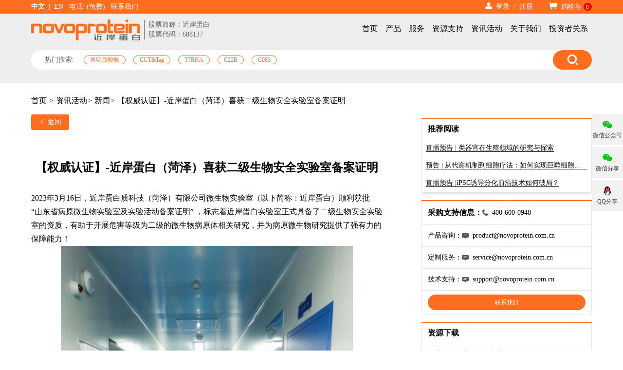

--- FILE ---
content_type: text/html; charset=utf-8
request_url: https://www.novoprotein.com.cn/rich-detail?articleId=1011&title=
body_size: 17598
content:
<!doctype html>
<html data-n-head-ssr lang="en" data-n-head="%7B%22lang%22:%7B%22ssr%22:%22en%22%7D%7D">
  <head >
    <title>【权威认证】-近岸蛋白（菏泽）喜获二级生物安全实验室备案证明</title><meta data-n-head="ssr" charset="utf-8"><meta data-n-head="ssr" name="format-detection" content="telephone=no"><meta data-n-head="ssr" name="viewport" content="width=device-width,initial-scale=1.0, minimum-scale=1.0, maximum-scale=1.0, user-scalable=no, viewport-fit=cover"><meta data-n-head="ssr" data-hid="msvalidate" name="msvalidate.01" content="FC2F85D6D7C2DFFD9E1D2B6D12F82188"><meta data-n-head="ssr" data-hid="keywords" name="keywords" content="Novoprotein"><meta data-n-head="ssr" data-hid="description" name="description" content="2023年3月16日，近岸蛋白质科技（菏泽）有限公司微生物实验室顺利获批 “山东省病原微生物实验室及实验活动备案证明”"><meta data-n-head="ssr" property="og:description" content="2023年3月16日，近岸蛋白质科技（菏泽）有限公司微生物实验室顺利获批 “山东省病原微生物实验室及实验活动备案证明”"><meta data-n-head="ssr" property="og:title" content="【权威认证】-近岸蛋白（菏泽）喜获二级生物安全实验室备案证明"><meta data-n-head="ssr" property="og:image" content="https://www.novoprotein.com.cn/group1/M00/00/53/rBKQbGQhWRWAYuE5AAqq2aLCDP4335.png"><link data-n-head="ssr" rel="icon" type="image/x-icon" href="/favicon.ico"><link data-n-head="ssr" rel="apple-touch-icon" type="image/x-icon" href="/favicon.ico"><script data-n-head="ssr" src="http://139.196.145.45:3001/umami.js" async defer data-website-id="abed38d0-13df-4de8-bef0-d02ef35f06ff"></script><script data-n-head="ssr" src="https://www.googletagmanager.com/gtag/js?id=G-WPTX2VSP1B" async></script><script data-n-head="ssr" src="https://hm.baidu.com/hm.js?dbd38228e00aa3e73983d0b724e244f5" async></script><link rel="preload" href="/_nuxt/b71ff2a.js" as="script"><link rel="preload" href="/_nuxt/8e281e4.js" as="script"><link rel="preload" href="/_nuxt/css/7fd848f.css" as="style"><link rel="preload" href="/_nuxt/0d74aab.js" as="script"><link rel="preload" href="/_nuxt/css/c9a968d.css" as="style"><link rel="preload" href="/_nuxt/e6e265d.js" as="script"><link rel="preload" href="/_nuxt/css/2b986e3.css" as="style"><link rel="preload" href="/_nuxt/064f314.js" as="script"><link rel="preload" href="/_nuxt/7ada169.js" as="script"><link rel="preload" href="/_nuxt/cf39c1b.js" as="script"><link rel="stylesheet" href="/_nuxt/css/7fd848f.css"><link rel="stylesheet" href="/_nuxt/css/c9a968d.css"><link rel="stylesheet" href="/_nuxt/css/2b986e3.css">
  </head>
  <body >
    <div data-server-rendered="true" id="__nuxt"><!----><div id="__layout"><div class="application-wrapper w-full h-full"><div class="app-top w-full top-0 left-0 fixed animate__animated animate__slideInDown"><div class="app-bar-wrapper bg-orange flex justify-between h-14 xl:h-7 px-3 2xl:px-44 xl:px-16 text-white items-center xl:text-sm text-xs" data-v-f1197cc8><div class="left flex justify-between select-none cursor-pointer" data-v-f1197cc8><div class="lang mr-3" data-v-f1197cc8><span data-v-f1197cc8><span title="中文" class="cursor-pointer select-none" data-v-f1197cc8>
          中文
        </span> <span class="mx-1 select-none font-bold! text-white" data-v-f1197cc8>|</span></span><span data-v-f1197cc8><span title="EN" class="cursor-pointer select-none" data-v-f1197cc8>
          EN
        </span> <!----></span></div> <div title="call phone" class="phone hidden xl:block mr-3 cursor-pointer" data-v-f1197cc8>
      电话: (免费)
    </div> <a href="/contact" class="contact hidden xl:block mr-3" data-v-f1197cc8>
      联系我们
    </a></div> <!----> <div class="right flex justify-between select-none cursor-pointer" data-v-f1197cc8><div class="user-acts mr-4 xl:ml-0 ml-4" data-v-f1197cc8><i class="novoproteinuser mr-1" data-v-f1197cc8></i> <div title="jump to loginPage" class="sign-in inline-block" data-v-f1197cc8>
          登录
        </div> <span class="mx-1" data-v-f1197cc8>/</span> <a title="jump to registerPage" href="/registered" class="sign-up" data-v-f1197cc8>
          注册
        </a></div> <a href="/cart" title="to cart" class="shop-car hidden xl:block ml-4" data-v-f1197cc8><i class="novoproteinshopping mr-1" data-v-f1197cc8></i>
        购物车
        <span class="prod-counts" data-v-f1197cc8>
          0
        </span></a></div></div> <div data-v-5a9d970b><div class="nav-bar w-full p-3.5 xl:p-2 top-0 bg-white left-0 flex-col xl:flex-row flex xl:justify-between items-start xl:items-center px-3 2xl:px-44 xl:px-16 bg-gray-light" data-v-5a9d970b><div class="flex w-full justify-between xl:w-auto items-center xl:mt-1 mt-0 xl:mr-8 mr-0" data-v-5a9d970b><div class="flex items-center" data-v-5a9d970b><a href="/" data-v-5a9d970b><img src="/_nuxt/img/logo_en.6f09f5f.jpg" alt="home logo" class="2xl:w-56 xl:w-56 w-36 cursor-pointer select-none" data-v-5a9d970b></a> <!----> <!----></div> <i class="menu iconfont icon-menu xl:hidden cursor-pointer select-none" data-v-5a9d970b></i></div> <div class="nav-menu w-full xl:w-80 xl:overflow-auto animate__animated mt-4 transition-all duration-300 vis_menu_h bg-white shadow-xl rounded" style="max-height:;display:none;" data-v-5a9d970b data-v-5a9d970b><div class="slide-menu-wrapper xl:text-sm text-xs xl:py-3 py-0 xl:h-auto xl:overflow-auto" data-v-12c5ba50><!----> <div class="transition-all duration-500 h-auto" data-v-12c5ba50></div></div></div> <nav class="relative" style="display:;" data-v-5a9d970b><div class="nav-items flex flex-col xl:flex-row justify-between py-3 xl:py-0 mt-3 xl:mt-0 xl:text-base font-normal text-sm" data-v-5a9d970b><a href="/" title="首页" class="nav-item hover:text-orange flex justify-center items-center 2xl:mx-3 xl:mx-2 whitespace-nowrap transition-all duration-300" data-v-5a9d970b>
          首页
        </a><a href="/products" title="产品" class="nav-item hover:text-orange flex justify-center items-center 2xl:mx-3 xl:mx-2 whitespace-nowrap transition-all duration-300" data-v-5a9d970b>
          产品
        </a><a href="/service-list" title="服务" class="nav-item hover:text-orange flex justify-center items-center 2xl:mx-3 xl:mx-2 whitespace-nowrap transition-all duration-300" data-v-5a9d970b>
          服务
        </a><a href="/resources" title="资源支持" class="nav-item hover:text-orange flex justify-center items-center 2xl:mx-3 xl:mx-2 whitespace-nowrap transition-all duration-300" data-v-5a9d970b>
          资源支持
        </a><a href="/information" title="资讯活动" class="nav-item hover:text-orange flex justify-center items-center 2xl:mx-3 xl:mx-2 whitespace-nowrap transition-all duration-300" data-v-5a9d970b>
          资讯活动
        </a><a href="/about-us" title="关于我们" class="nav-item hover:text-orange flex justify-center items-center 2xl:mx-3 xl:mx-2 whitespace-nowrap transition-all duration-300" data-v-5a9d970b>
          关于我们
        </a><a href="/investors" title="投资者关系" class="nav-item hover:text-orange flex justify-center items-center 2xl:mx-3 xl:mx-2 whitespace-nowrap transition-all duration-300" data-v-5a9d970b>
          投资者关系
        </a><div class="nav-item w-44 bg-orange bg-gray-light text-sm relative" style="display:none;" data-v-5a9d970b><input placeholder="搜索其实很简单:)" type="text" value="" class="w-full outline-none h-8 rounded-3xl pl-5 transition-all duration-300 border-none hover:shadow" data-v-5a9d970b></div></div> <div class="nav-menu w-full xl:w-80 xl:overflow-auto animate__animated absolute z-50 transition-all duration-300 bg-white shadow-xl rounded" style="max-height:;display:none;transform:translate(0px, 0px);" data-v-5a9d970b data-v-5a9d970b><div class="slide-menu-wrapper xl:text-sm text-xs xl:py-3 py-0 xl:h-auto xl:overflow-auto" data-v-12c5ba50><!----> <div class="transition-all duration-500 h-auto" data-v-12c5ba50></div></div></div></nav></div> <div class="w-full bg-orange px-3 2xl:px-44 xl:px-16 bg-gray-light text-sm relative overflow-hidden transition-all duration-500 h-20 pb-5 pt-3" data-v-5a9d970b><div class="absolute top-0 2xl:left-44 xl:left-16 h-10 top-3 text-second-text px-7 flex justify-center items-center select-none cursor-pointer" data-v-5a9d970b><span class="mr-3" data-v-5a9d970b>热门搜索:</span> <div class="inline-flex flex-row" data-v-5a9d970b></div></div> <input readonly="readonly" type="text" value="" class="w-full outline-none h-10 rounded-3xl pl-5 transition-all duration-300 border-none hover:shadow-xl" data-v-5a9d970b> <button id="search-button" class="button search absolute top-0 2xl:right-44 xl:right-16 top-3 px-7 flex justify-center items-center bg-orange select-none cursor-pointer" data-v-5a9d970b><i class="iconfont icon-search text-2xl" data-v-5a9d970b></i></button></div></div></div> <div class="clearfix" style="height:0px;"></div> <div class="px-3 pt-4 overflow-x-hidden application animate__animated content 2xl:px-44 xl:px-16" data-v-10c0b6ef><div class="text-base mb-4" data-v-10c0b6ef><span class="hover:text-orange cursor-pointer" data-v-10c0b6ef>
      首页
    </span> </div> <button class="bg-orange text-sm xl:text-sm px-3 xl:px-4 py-1.5 rounded text-white hover:opacity-80 mb-4 transition-all duration-500" data-v-10c0b6ef><i class="el-icon-arrow-left" data-v-10c0b6ef></i>
    返回
  </button> <div class="xl:flex block w-full py-10 mb-4" data-v-10c0b6ef><div class="xl:flex-1 w-full html-container rich-text overflow-x-hidden xl:mr-20" data-v-10c0b6ef></div> <div class="right-card w-full xl:mt-0 mt-4 right-3 2xl:right-44 xl:right-16 bg-white z-10 top-40 xl:w-350 scor_card xl:-mt-20" data-v-10c0b6ef><div class="w-full" data-v-10c0b6ef><div class="shadow-md bg-white border-t-2 border-orange w-full" data-v-10c0b6ef><div class="w-full px-3 py-2 text-base border font-bold border-r-1 border-l-1 border-b-0 border-t-0" data-v-10c0b6ef>
            推荐阅读
          </div> <div class="w-full px-2 border text-sm" data-v-10c0b6ef></div></div> <div class="w-ful app-ment-wrapper my-4" data-v-2ea09a6c data-v-10c0b6ef><div class="w-full border-orange border-t-2" data-v-2ea09a6c><div class="w-full px-3 py-2 border border-1 border-t-0 flex items-center" data-v-2ea09a6c><div class="text-base font-bold py-1" data-v-2ea09a6c>
        采购支持信息：
      </div> <div class="py-1 flex items-center text-sm" data-v-2ea09a6c><img src="[data-uri]" alt class="mr-2" data-v-2ea09a6c> <div data-v-2ea09a6c>400-600-0940</div></div></div> <div class="w-full border-1" data-v-2ea09a6c></div> <div class="w-full px-3 py-2 border border-t-0" data-v-2ea09a6c><button type="button" class="el-button el-button--primary el-button--small is-round" style="width:100%;background:#ff6e1f;border:1px #ff6e1f solid;" data-v-2ea09a6c><!----><!----><span>
        联系我们
      </span></button></div></div></div> <div class="w-full new_activities" data-v-08fc01ee data-v-10c0b6ef><div class="w-full border-orange border-t-2" data-v-08fc01ee><div class="w-full px-3 py-2 text-base border font-bold border-r-1 border-l-1 border-b-0 border-t-0" data-v-08fc01ee>
      资源下载
    </div> <div class="w-full px-3 border border-1 text-sm" data-v-08fc01ee></div> <div class="w-full px-3 py-2 border border-t-0" data-v-08fc01ee><button type="button" class="el-button el-button--primary el-button--small is-round" style="width:100%;background:#ff6e1f;border:1px #ff6e1f solid;" data-v-08fc01ee><!----><!----><span>
        更多
      </span></button></div></div> <div data-v-08fc01ee><div class="el-dialog__wrapper resource_dialog" style="display:none;"><div role="dialog" aria-modal="true" aria-label="资源下载" class="el-dialog" style="margin-top:20vh;width:40%;"><div class="el-dialog__header"><span class="el-dialog__title">资源下载</span><button type="button" aria-label="Close" class="el-dialog__headerbtn"><i class="el-dialog__close el-icon el-icon-close"></i></button></div><!----><!----></div></div> <!----></div></div></div> <!----></div> <!----></div> <div class="contact fixed right-0 z-10" style="top:32%;" data-v-3f661ae4 data-v-10c0b6ef><div data-v-3f661ae4><span data-v-3f661ae4><div role="tooltip" id="el-popover-3104" aria-hidden="true" class="el-popover el-popper" style="width:undefinedpx;display:none;"><!----> <img src="/_nuxt/img/weixin.58997ae.png" alt="" class="m-auto" data-v-3f661ae4></div><span class="el-popover__reference-wrapper"><a class="cursor-pointer text-center block mt-1 flex flex-col justify-center md:w-16 sm:w-12 w-8 xl:py-3 py-2" style="background:#f2f2f2;" data-v-3f661ae4><img src="/_nuxt/img/weChat.95cb35b.png" alt="img" class="md:h-5 h-4 mx-auto" data-v-3f661ae4> <div class="text-black opacity-80 text-xs mt-1 sm:block hidden" data-v-3f661ae4>
          微信公众号
        </div></a></span></span></div><div data-v-3f661ae4><span data-v-3f661ae4><div role="tooltip" id="el-popover-4521" aria-hidden="true" class="el-popover el-popper" style="width:undefinedpx;display:none;"><!----> <img alt="" class="m-auto" data-v-3f661ae4></div><span class="el-popover__reference-wrapper"><a class="cursor-pointer text-center block mt-1 flex flex-col justify-center md:w-16 sm:w-12 w-8 xl:py-3 py-2" style="background:#f2f2f2;" data-v-3f661ae4><img src="/_nuxt/img/weChat.95cb35b.png" alt="img" class="md:h-5 h-4 mx-auto" data-v-3f661ae4> <div class="text-black opacity-80 text-xs mt-1 sm:block hidden" data-v-3f661ae4>
          微信分享
        </div></a></span></span></div><div data-v-3f661ae4><span data-v-3f661ae4><div role="tooltip" id="el-popover-9439" aria-hidden="true" class="el-popover el-popper" style="width:undefinedpx;display:none;"><!----> <img alt="" class="m-auto" data-v-3f661ae4></div><span class="el-popover__reference-wrapper"><a class="cursor-pointer text-center block mt-1 flex flex-col justify-center md:w-16 sm:w-12 w-8 xl:py-3 py-2" style="background:#f2f2f2;" data-v-3f661ae4><img src="/_nuxt/img/QQ.f1e8fa8.png" alt="img" class="md:h-5 h-4 mx-auto" data-v-3f661ae4> <div class="text-black opacity-80 text-xs mt-1 sm:block hidden" data-v-3f661ae4>
          QQ分享
        </div></a></span></span></div><div data-v-3f661ae4><!----></div><div data-v-3f661ae4><!----></div><div data-v-3f661ae4><!----></div></div></div> <div id="footer"><div data-fetch-key="AppFooter:0" class="flex flex-wrap w-full px-3 2xl:px-44 xl:px-16 justify-center items-center app-footer"><div class="flex w-full"><div class="flex-1 hidden lg:block"><div class="w-full mt-8"><div class="flex w-full my-3 items-center"><i class="novoproteinuesource-support w-6 mr-2"></i> <span class="text-base text-orange">资源支持</span></div> <div class="w-full colors pl-8 grid grid-cols-3 gap-4 text-white font-thin text-sm cursor-pointer"><div class="colorss">
            特色产品与服务
            <a href="/resources?activeIndex=0" title="特色产品与服务"></a></div><div class="colorss">
            技术与学习
            <a href="/resources?activeIndex=1" title="技术与学习"></a></div><div class="colorss">
            新品推荐
            <a href="/resources?activeIndex=2" title="新品推荐"></a></div><div class="colorss">
            视频与网络研讨会
            <a href="/resources?activeIndex=3" title="视频与网络研讨会"></a></div><div class="colorss">
            科学资源
            <a href="/resources?activeIndex=4" title="科学资源"></a></div><div class="colorss">
            资源下载中心
            <a href="/resources?activeIndex=5" title="资源下载中心"></a></div></div></div> <div class="w-full my-5"><div class="w-full flex items-center my-3"><i class="novoproteininformation mr-3"></i> <span class="text-base text-orange">资讯活动</span></div> <div class="w-full colors pl-8 grid grid-cols-3 gap-4 text-white text-sm font-thin cursor-pointer"><div class="colorss">
            新闻
            <a href="/information?activeIndex=39" title="新闻"></a></div><div class="colorss">
            公告
            <a href="/information?activeIndex=40" title="公告"></a></div><div class="colorss">
            促销
            <a href="/information?activeIndex=300" title="促销"></a></div><div class="colorss">
            品牌活动
            <a href="/information?activeIndex=42" title="品牌活动"></a></div><div class="colorss">
            专题报道
            <a href="/information?activeIndex=43" title="专题报道"></a></div><div class="colorss">
            学术会议与展会
            <a href="/information?activeIndex=44" title="学术会议与展会"></a></div></div></div> <div class="w-full"><div class="w-full flex items-center my-3"><i class="novoproteinstars w-6 mr-2 mb-0.5" style="font-size: 20px;"></i> <span class="text-base text-orange">关于我们</span></div> <div class="flex"><div class="colors pl-8 grid grid-cols-2 gap-4 text-white text-sm font-thin" style="width: 67%;"><div class="cursor-pointer colorss">
              走进我们
              <a href="/about-us?childId=45" title="走进我们"></a></div><div class="cursor-pointer colorss">
              领导团队
              <a href="/about-us?childId=46" title="领导团队"></a></div><div class="cursor-pointer colorss">
              质量认证
              <a href="/about-us?childId=47" title="质量认证"></a></div><div class="cursor-pointer colorss">
              社会责任
              <a href="/about-us?childId=48" title="社会责任"></a></div><div class="cursor-pointer colorss">
              招贤纳士
              <a href="/about-us?childId=112" title="招贤纳士"></a></div><div class="cursor-pointer colorss">
              授权代理商
              <a href="/contact?type=authorized" title="授权代理商"></a></div><div class="cursor-pointer colorss">
              联系我们
              <a href="/contact?type=contact" title="联系我们"></a></div></div> <div class="w-22 ml-5 text-sm text-white font-thin"><i class="iconfont icon-weixin"></i> <span>
              关注我们
            </span> <div class="w-16 ml-1.5 mt-2"><img src="/_nuxt/img/weixin.58997ae.png" alt></div></div></div></div></div> <div class="flex-1 flex-wrap xl:ml-4 online"><div class="w-full flex items-center mt-8 mb-2 text-base text-orange"><i class="novoproteinmessage w-6 mr-2" style="font-size: 20px;"></i>
        在线留言
      </div> <div class="w-full"><div class="w-full"><form class="el-form loginForm"><div class="gap-9 el-row" style="margin-left:-6px;margin-right:-6px;"><div class="el-col el-col-12 el-col-xs-24" style="padding-left:6px;padding-right:6px;"><div class="el-form-item w-full is-required"><!----><div class="el-form-item__content"><div class="color el-input" style="color:#ff6e1f;"><!----><input type="text" autocomplete="off" placeholder="您的姓名*" class="el-input__inner"><!----><!----><!----><!----></div><!----></div></div></div> <div class="el-col el-col-0 el-col-xs-0" style="padding-left:6px;padding-right:6px;">
                   
              </div> <div class="el-col el-col-12 el-col-xs-24" style="padding-left:6px;padding-right:6px;"><div class="el-form-item w-full is-required"><!----><div class="el-form-item__content"><div class="el-select w-full" data-v-60a282f4><!----><div class="el-input el-input--suffix"><!----><input type="text" readonly="readonly" autocomplete="off" placeholder="单位*" class="el-input__inner"><!----><span class="el-input__suffix"><span class="el-input__suffix-inner"><i class="el-select__caret el-input__icon el-icon-"></i><!----><!----><!----><!----><!----></span><!----></span><!----><!----></div><div class="el-select-dropdown el-popper" style="min-width:;display:none;"><div class="el-scrollbar" style="display:none;"><div class="el-select-dropdown__wrap el-scrollbar__wrap el-scrollbar__wrap--hidden-default"><ul class="el-scrollbar__view el-select-dropdown__list"></ul></div><div class="el-scrollbar__bar is-horizontal"><div class="el-scrollbar__thumb" style="width:0;transform:translateX(0%);ms-transform:translateX(0%);webkit-transform:translateX(0%);"></div></div><div class="el-scrollbar__bar is-vertical"><div class="el-scrollbar__thumb" style="height:0;transform:translateY(0%);ms-transform:translateY(0%);webkit-transform:translateY(0%);"></div></div></div><!----></div></div><!----></div></div></div></div> <div class="el-row" style="margin-left:-6px;margin-right:-6px;"><div class="el-col el-col-12 el-col-xs-24" style="padding-left:6px;padding-right:6px;"><div class="el-form-item w-full is-required"><!----><div class="el-form-item__content"><div class="color el-input"><!----><input type="text" autocomplete="off" placeholder="您的部门*" class="el-input__inner"><!----><!----><!----><!----></div><!----></div></div></div> <div class="el-col el-col-0 el-col-xs-0" style="padding-left:6px;padding-right:6px;">
                   
              </div> <div class="el-col el-col-12 el-col-xs-24" style="padding-left:6px;padding-right:6px;"><div class="el-form-item w-full is-required"><!----><div class="el-form-item__content"><div class="el-select hover:text-orange color w-full el-select--small"><!----><div class="el-input el-input--small el-input--suffix"><!----><input type="text" readonly="readonly" autocomplete="off" placeholder="请选择省份*" class="el-input__inner"><!----><span class="el-input__suffix"><span class="el-input__suffix-inner"><i class="el-select__caret el-input__icon el-icon-arrow-up"></i><!----><!----><!----><!----><!----></span><!----></span><!----><!----></div><div class="el-select-dropdown el-popper" style="min-width:;display:none;"><div class="el-scrollbar" style="display:none;"><div class="el-select-dropdown__wrap el-scrollbar__wrap el-scrollbar__wrap--hidden-default"><ul class="el-scrollbar__view el-select-dropdown__list"></ul></div><div class="el-scrollbar__bar is-horizontal"><div class="el-scrollbar__thumb" style="width:0;transform:translateX(0%);ms-transform:translateX(0%);webkit-transform:translateX(0%);"></div></div><div class="el-scrollbar__bar is-vertical"><div class="el-scrollbar__thumb" style="height:0;transform:translateY(0%);ms-transform:translateY(0%);webkit-transform:translateY(0%);"></div></div></div><p class="el-select-dropdown__empty">
          无数据
        </p></div></div><!----></div></div></div></div> <div class="el-row" style="margin-left:-6px;margin-right:-6px;"><div class="el-col el-col-12 el-col-xs-24" style="padding-left:6px;padding-right:6px;"><div class="el-form-item w-full is-required"><!----><div class="el-form-item__content"><div class="color el-input"><!----><input type="text" autocomplete="off" placeholder="您的手机*" class="el-input__inner"><!----><!----><!----><!----></div><!----></div></div></div> <div class="el-col el-col-0 el-col-xs-0" style="padding-left:6px;padding-right:6px;">
                   
              </div> <div class="el-col el-col-12 el-col-xs-24" style="padding-left:6px;padding-right:6px;"><div class="el-form-item w-full is-required"><!----><div class="el-form-item__content"><div class="color el-input"><!----><input type="text" autocomplete="off" placeholder="您的邮箱*" class="el-input__inner"><!----><!----><!----><!----></div><!----></div></div></div></div> <div id="scroll" class="el-form-item is-required"><!----><div class="el-form-item__content"><div class="el-row"><div class="el-col el-col-24"><div class="size mt-1 mb-2 el-textarea"><textarea autocomplete="off" placeholder="您的留言*" class="el-textarea__inner"></textarea><!----></div></div></div><!----></div></div> <div class="pb-5 text-sm mt-4 text-white font-thin" style="white-space:normal;">
              我们尊重并保护用户的隐私，将按照苏州近岸蛋白质科技股份有限公司《隐私政策》之规定，收集、使用及保护您的个人信息。您可点击
              <a href="/privacy" target="_blank" class="text-orange" style="color:#ff6e1f;">
                隐私政策
              </a>
              参阅详情。
            </div> <div class="el-form-item"><!----><div class="el-form-item__content"><div><label class="el-checkbox is-checked"><span class="el-checkbox__input is-checked"><span class="el-checkbox__inner"></span><input type="checkbox" aria-hidden="false" checked="checked" class="el-checkbox__original"></span><span class="el-checkbox__label">
                  我同意近岸蛋白隐私政策
                <!----></span></label></div><!----></div></div></form></div></div> <div class="w-full h-1/6"><div class="w-full h-1/2 grid-cols-1"><button class="w-full bg-orange button">
            提交
          </button></div></div></div></div> <div class="w-full my-8 flex justify-center items-center"><ul class="flex colors justify-center items-center cursor-pointer"><li class="margin text-gray-400 hover:text-orange cursor-pointer text-sm font-thin"><span>
          商标信息
        </span></li> <li class="margin text-gray-300 text-sm">
        |
      </li> <li class="margin text-gray-400 text-sm font-thin"><span class="colorss">
          隐私条款
        </span></li> <li class="margin text-gray-300 text-sm">
        |
      </li> <li class="margin text-gray-400 text-sm font-thin"><span class="colorss">
          条款与条件
        </span></li></ul></div> <!----></div> <div class="flex py-5 px-3 2xl:px-44 xl:px-16 justify-center xl:items-center bgc" data-v-8ee73a46><div class="text-white w-full leading-2 flex flex-wrap justify-between items-center text-sm font-thin" data-v-8ee73a46><div data-v-8ee73a46>
      ©2009-2026 苏州近岸蛋白质科技股份有限公司 All rights reserved
      <a href="https://beian.miit.gov.cn/#/Integrated/index" title="official website" rel="nofollow" target="_blank" class="hover:text-orange" data-v-8ee73a46>沪ICP备17047041号</a></div> <div data-v-8ee73a46>
      电子邮件地址：
      <a href="mailto:product@novoprotein.com.cn" title="official email" rel="nofollow" class="hover:text-orange" data-v-8ee73a46>product@novoprotein.com.cn</a></div> <!----></div></div></div> <!----> <!----> <!----></div></div></div><script>window.__NUXT__=(function(a,b,c,d,e,f,g,h,i,j,k,l,m,n,o,p,q,r,s,t,u,v,w,x,y,z){return {layout:"default",data:[{}],fetch:{"AppFooter:0":{items:[{id:38,pid:e,name:"特色产品与服务",isShow:a,showMode:a,href:c,path:b,openMode:a,pictureId:b,pictureHref:b,picturePath:b,isRich:a,describe:"特色产品",sort:h,homeSort:b,status:a},{id:31,pid:e,name:l,isShow:a,showMode:a,href:c,path:b,openMode:a,pictureId:b,pictureHref:b,picturePath:b,isRich:a,describe:l,sort:k,homeSort:b,status:a},{id:37,pid:e,name:m,isShow:a,showMode:a,href:c,path:b,openMode:a,pictureId:b,pictureHref:b,picturePath:b,isRich:a,describe:m,sort:e,homeSort:b,status:a},{id:97,pid:e,name:n,isShow:a,showMode:a,href:c,path:b,openMode:a,pictureId:b,pictureHref:b,picturePath:b,isRich:a,describe:n,sort:f,homeSort:b,status:a},{id:33,pid:e,name:o,isShow:a,showMode:a,href:c,path:b,openMode:a,pictureId:b,pictureHref:b,picturePath:b,isRich:a,describe:o,sort:d,homeSort:b,status:a},{id:35,pid:e,name:"资源下载中心",isShow:a,showMode:a,href:c,path:b,openMode:a,pictureId:21495,pictureHref:"https:\u002F\u002Fwww.novoprotein.com.cn\u002Foss\u002Fnovoprotein\u002Ffile\u002F中文-banner20241125104707.png",picturePath:"file",isRich:a,describe:"资源下载",sort:7,homeSort:b,status:a}],index1:a,item:[{id:39,pid:f,name:p,isShow:a,showMode:a,href:c,path:b,openMode:a,pictureId:7481,pictureHref:"https:\u002F\u002Fwww.novoprotein.com.cn\u002Fgroup1\u002FM00\u002F00\u002F46\u002FCgAKNWLgpaOAPZc5AACZUBFejSA910.png",picturePath:"group1\u002FM00\u002F00\u002F46\u002FCgAKNWLgpaOAPZc5AACZUBFejSA910.png",isRich:a,describe:p,sort:h,homeSort:b,status:a},{id:40,pid:f,name:q,isShow:a,showMode:a,href:c,path:b,openMode:a,pictureId:7482,pictureHref:"https:\u002F\u002Fwww.novoprotein.com.cn\u002Fgroup1\u002FM00\u002F00\u002F46\u002FCgAKNWLgpcaAIFO1AACbaGl6jJg291.png",picturePath:"group1\u002FM00\u002F00\u002F46\u002FCgAKNWLgpcaAIFO1AACbaGl6jJg291.png",isRich:a,describe:q,sort:k,homeSort:b,status:a},{id:300,pid:f,name:r,isShow:a,showMode:a,href:c,path:b,openMode:a,pictureId:7483,pictureHref:"https:\u002F\u002Fwww.novoprotein.com.cn\u002Fgroup1\u002FM00\u002F00\u002F46\u002FCgAKNWLgpdKALBwwAACbFh4NUy4296.png",picturePath:"group1\u002FM00\u002F00\u002F46\u002FCgAKNWLgpdKALBwwAACbFh4NUy4296.png",isRich:a,describe:r,sort:s,homeSort:b,status:a},{id:42,pid:f,name:t,isShow:a,showMode:a,href:c,path:b,openMode:a,pictureId:7484,pictureHref:"https:\u002F\u002Fwww.novoprotein.com.cn\u002Fgroup1\u002FM00\u002F00\u002F46\u002FCgAKNWLgpd6AK8hNAACTIRlgB-A560.png",picturePath:"group1\u002FM00\u002F00\u002F46\u002FCgAKNWLgpd6AK8hNAACTIRlgB-A560.png",isRich:a,describe:t,sort:e,homeSort:b,status:a},{id:43,pid:f,name:u,isShow:a,showMode:a,href:c,path:b,openMode:a,pictureId:7485,pictureHref:"https:\u002F\u002Fwww.novoprotein.com.cn\u002Fgroup1\u002FM00\u002F00\u002F46\u002FCgAKNWLgpeeAZicNAACUbN5fQ5o755.png",picturePath:"group1\u002FM00\u002F00\u002F46\u002FCgAKNWLgpeeAZicNAACUbN5fQ5o755.png",isRich:a,describe:u,sort:f,homeSort:b,status:a},{id:44,pid:f,name:v,isShow:a,showMode:a,href:c,path:b,openMode:a,pictureId:7486,pictureHref:"https:\u002F\u002Fwww.novoprotein.com.cn\u002Fgroup1\u002FM00\u002F00\u002F46\u002FCgAKNWLgpfKAWOhYAACVeL82dLM741.png",picturePath:"group1\u002FM00\u002F00\u002F46\u002FCgAKNWLgpfKAWOhYAACVeL82dLM741.png",isRich:a,describe:v,sort:d,homeSort:b,status:a}],index2:a,abouts:[{id:45,pid:d,name:"走进我们",isShow:a,showMode:a,href:"http:\u002F\u002F10.0.10.53:9090\u002Frich-detail?title=%E8%B5%B0%E8%BF%9B%E6%88%91%E4%BB%AC&backRoute=%2Fabout&href=&breadcrumb=%E5%85%B3%E4%BA%8E%E6%88%91%E4%BB%AC",path:w,openMode:a,pictureId:78,pictureHref:"https:\u002F\u002Fwww.novoprotein.com.cn\u002Fgroup1\u002FM00\u002F00\u002F00\u002FCgAKNWLX7FuAWaR1AAACk8prnFU387.png",picturePath:"group1\u002FM00\u002F00\u002F00\u002FCgAKNWLX7FuAWaR1AAACk8prnFU387.png",isRich:h,describe:"\u003Cp style=\"line-height: 1.75;\"\u003E\u003Cspan style=\"color: #000000;\"\u003E\u003Cstrong\u003E\u003Cspan style=\"font-size: 18pt; font-family: 思源黑体;\"\u003E走进我们\u003C\u002Fspan\u003E\u003C\u002Fstrong\u003E\u003C\u002Fspan\u003E\u003C\u002Fp\u003E\n\u003Cp style=\"line-height: 1.75;\"\u003E\u003Cimg src=\"..\u002Fgroup1\u002FM00\u002F00\u002F3C\u002FrBKQbGOFrwaAbft1ABUdVTLmEdo09.jpeg\" alt=\"\" width=\"600\" height=\"338\" \u002F\u003E\u003C\u002Fp\u003E\n\u003Cp style=\"line-height: 1.75;\"\u003E\u003Cspan style=\"font-family: 思源黑体; font-size: 16px;\"\u003E近岸蛋白作为医疗健康与生命科学领域原料与技术解决方案的上游供应商，致力于为下游客户提供及时、稳定、优质的产品及服务，助力全球生物医药企业和研究机构的技术与产品创新升级\u003C\u002Fspan\u003E。\u003C\u002Fp\u003E\n\u003Cp style=\"margin-top: 0pt; margin-bottom: 0pt; margin-left: 0in; direction: ltr; unicode-bidi: embed; word-break: normal; line-height: 1.75;\"\u003E\u003Cspan style=\"font-size: 18pt; font-family: 思源黑体; font-weight: bold;\"\u003E关于近岸蛋白的更多信息\u003C\u002Fspan\u003E\u003C\u002Fp\u003E\n\u003Cp style=\"margin-top: 0pt; margin-bottom: 0pt; margin-left: 0in; direction: ltr; unicode-bidi: embed; word-break: normal; line-height: 1.75;\"\u003E&nbsp;\u003C\u002Fp\u003E\n\u003Cp style=\"margin-top: 0pt; margin-bottom: 0pt; margin-left: 0in; direction: ltr; unicode-bidi: embed; word-break: normal; text-align: justify; line-height: 1.75;\"\u003E\u003Cspan style=\"font-size: 16pt;\"\u003E\u003Cstrong\u003E\u003Cspan style=\"font-family: 思源黑体;\"\u003E我们的文化\u003C\u002Fspan\u003E\u003C\u002Fstrong\u003E\u003C\u002Fspan\u003E\u003C\u002Fp\u003E\n\u003Cp style=\"margin-top: 0pt; margin-bottom: 0pt; margin-left: 0in; direction: ltr; unicode-bidi: embed; word-break: normal; text-align: justify; line-height: 1.75;\"\u003E\u003Cspan style=\"font-family: 思源黑体; font-size: 12pt;\"\u003E谦卑，\u003C\u002Fspan\u003E\u003Cspan style=\"font-family: 思源黑体; font-size: 12pt;\"\u003E自信，\u003C\u002Fspan\u003E\u003Cspan style=\"font-family: 思源黑体; font-size: 12pt;\"\u003E学习，\u003C\u002Fspan\u003E\u003Cspan style=\"font-family: 思源黑体; font-size: 12pt;\"\u003E创新。\u003C\u002Fspan\u003E\u003C\u002Fp\u003E\n\u003Cp style=\"line-height: 1.75;\"\u003E\u003Cstrong\u003E\u003Cspan style=\"font-family: 思源黑体; font-size: 16pt;\"\u003E我们的团队\u003C\u002Fspan\u003E\u003C\u002Fstrong\u003E\u003C\u002Fp\u003E\n\u003Cp style=\"line-height: 1.75;\"\u003E\u003Cspan style=\"font-family: 思源黑体; font-size: 12pt;\"\u003E公司现有一支500+的人才队伍。公司高度重视人才队伍建设，拥有多领域、多学科的研发技术团队，包括分子生物学、细胞生物学、免疫学、酶学、生物信息学、结构生物学、生物工程等。公司重视研发人才的引进和培养，与国内外知名高校和科研机构合作，对有潜力的专业型和技术型人才进行内部重点培养，并建立员工持股平台对公司核心骨干员工进行激励，保障公司研发团队的创新和活力。\u003C\u002Fspan\u003E\u003C\u002Fp\u003E\n\u003Cp style=\"line-height: 1.75;\"\u003E\u003Cspan style=\"font-family: 思源黑体; font-size: 12pt;\"\u003E公司设立了专门的管培生队伍，主要由硕士及以上学历的应届毕业生和有初步工作经验的人员组成，通过多部门联合 交叉学习的方式为公司培养复合型人才，提升公司的整体经营管理效率，丰富多元化人才梯队建设。&nbsp;\u003C\u002Fspan\u003E\u003C\u002Fp\u003E\n\u003Cp style=\"line-height: 1.75;\"\u003E\u003Cstrong\u003E\u003Cspan style=\"font-size: 16pt;\"\u003E我们的核心技术\u003C\u002Fspan\u003E\u003C\u002Fstrong\u003E\u003C\u002Fp\u003E\n\u003Cp style=\"line-height: 1.75;\"\u003E\u003Cspan style=\"font-family: 思源黑体; font-size: 12pt;\"\u003E公司基于上万种重组蛋白质项目的开发经验，依托分子生物学、细胞生物学、免疫学、生物工程与蛋白质工程等综合技术，自主研发了从蛋白质设计、 改造、生产到抗体发现、诊断试剂等一系列综合技术平台，涵盖计算机辅助蛋白序列及结构分析技术、蛋白结晶结构解析技术、多聚体设计及模块化蛋白组 装技术等23项核心技术，均为公司自主研发。公司核心技术平台具体内容如下:&nbsp;\u003C\u002Fspan\u003E\u003C\u002Fp\u003E\n\u003Cp style=\"line-height: 1.75;\"\u003E\u003Cspan style=\"font-size: 14pt; font-family: 思源黑体;\"\u003E\u003Cimg src=\"..\u002Foss\u002Fnovoprotein\u002Ffile\u002F47FE5703-C338-454c-853D-3DF8C685435220250812140003.png\" alt=\"\" width=\"519\" height=\"667\" \u002F\u003E\u003C\u002Fspan\u003E\u003C\u002Fp\u003E\n\u003Cp style=\"line-height: 1.75;\"\u003E\u003Cspan style=\"font-size: 16pt;\"\u003E\u003Cstrong\u003E\u003Cspan style=\"font-family: 思源黑体;\"\u003E我们的客户\u003C\u002Fspan\u003E\u003C\u002Fstrong\u003E\u003C\u002Fspan\u003E\u003C\u002Fp\u003E\n\u003Cp style=\"line-height: 1.75;\"\u003E\u003Cspan style=\"font-family: 思源黑体; font-size: 12pt;\"\u003E公司提供的产品与服务可应用于mRNA疫苗药物、体外诊断、生物药、生命科学基础研究等诸多领域。公司深耕重组蛋白行业十余年，为包括亚洲、欧洲、美洲、大洋洲在内的数千家企业与科研机构提供优质的产品与服务。凭借公司在业界树立的良好口碑，公司与罗氏、恒瑞医药、沃森生物、艾博生物、雅培、万孚生物、明德生物等国内外知名企业建立了合作关系，助力全球生物医药企业和体外诊断企业的研发和生产。同时，公司高度关注行业前沿研究，为广大科研单位提供产品与技术支持，帮助生命科学研究顺利进行。哈佛大学、斯坦福大学、杜克大学、美国国立卫生研究院、加州理工学院、南洋理工大学、中国科学院、清华大学、北京大学、复旦大学等众多高校和科研机构使用公司产品作为试验试剂并据此发表诸多论文，相关产品获得了应用市场及科研机构的高度认可，产品及服务内容被\u003Ca href=\"..\u002Fliterature\"\u003E数千篇SCI论文引用\u003C\u002Fa\u003E。&nbsp;\u003C\u002Fspan\u003E\u003C\u002Fp\u003E\n\u003Cp style=\"line-height: 1.75;\"\u003E\u003Cspan style=\"font-size: 21.3333px;\"\u003E\u003Cstrong\u003E\u003Cspan style=\"font-family: 思源黑体;\"\u003E我们的业务布局\u003C\u002Fspan\u003E\u003C\u002Fstrong\u003E\u003C\u002Fspan\u003E\u003C\u002Fp\u003E\n\u003Cp style=\"line-height: 1.75;\"\u003E\u003Cspan style=\"font-size: 12pt; font-family: 思源黑体;\"\u003E上海、苏州、南京、杭州、北京、济南、广州、深圳、成都、长春、西安、武汉、合肥、成都、重庆、昆明、长沙、福州、美国\u003C\u002Fspan\u003E\u003C\u002Fp\u003E",sort:h,homeSort:b,status:a},{id:46,pid:d,name:"领导团队",isShow:a,showMode:a,href:c,path:b,openMode:a,pictureId:79,pictureHref:"https:\u002F\u002Fwww.novoprotein.com.cn\u002Fgroup1\u002FM00\u002F00\u002F00\u002FCgAKNWLX7QWAekdOAAACjThwPFo447.png",picturePath:"group1\u002FM00\u002F00\u002F00\u002FCgAKNWLX7QWAekdOAAACjThwPFo447.png",isRich:h,describe:"\u003Cp style=\"margin-top: 0pt; margin-bottom: 0pt; margin-left: 0in; direction: ltr; unicode-bidi: embed; word-break: normal;\"\u003E\u003Cspan style=\"font-size: 18pt; font-family: 思源黑体; color: #000000;\"\u003E&nbsp;领导团队\u003C\u002Fspan\u003E\u003C\u002Fp\u003E\n\u003Cp style=\"margin-top: 0pt; margin-bottom: 0pt; margin-left: 0in; direction: ltr; unicode-bidi: embed; word-break: normal;\"\u003E&nbsp;\u003C\u002Fp\u003E\n\u003Ctable style=\"border-collapse: collapse; width: 1080px; border-style: hidden;\" border=\"0\"\u003E\n\u003Ctbody\u003E\n\u003Ctr\u003E\n\u003Ctd style=\"width: 351.398px;\"\u003E\u003Cimg style=\"float: left;\" src=\"..\u002Fgroup1\u002FM00\u002F00\u002F14\u002FrBKQbGMq8nKAM386AEPlZvla2EY229.jpg\" alt=\"\" width=\"300\" height=\"400\" \u002F\u003E\u003C\u002Ftd\u003E\n\u003Ctd style=\"width: 234.484px;\"\u003E\n\u003Cp style=\"margin: 0px; line-height: 2; text-align: left;\"\u003E\u003Cspan style=\"font-size: 14pt;\"\u003E\u003Cspan style=\"font-size: 12pt;\"\u003E&nbsp; &nbsp; &nbsp; &nbsp; &nbsp; &nbsp; 朱化星博士\u003C\u002Fspan\u003E\u003C\u002Fspan\u003E\u003C\u002Fp\u003E\n\u003Cp style=\"margin: 0px; line-height: 2; text-align: left;\"\u003E\u003Cspan style=\"font-size: 12pt;\"\u003E&nbsp; &nbsp; &nbsp; &nbsp; &nbsp; &nbsp; 近岸蛋白创始人\u003C\u002Fspan\u003E\u003C\u002Fp\u003E\n\u003Cp style=\"margin: 0px; line-height: 2; text-align: left;\"\u003E\u003Cspan style=\"font-size: 12pt;\"\u003E&nbsp; &nbsp; &nbsp; &nbsp; &nbsp; &nbsp; 董事长&nbsp;\u003C\u002Fspan\u003E\u003C\u002Fp\u003E\n\u003C\u002Ftd\u003E\n\u003Ctd style=\"width: 453.727px;\"\u003E\n\u003Cul\u003E\n\u003Cli style=\"list-style-type: none;\"\u003E\n\u003Cul\u003E\n\u003Cli style=\"line-height: 2; text-align: left;\"\u003E\u003Cspan style=\"font-size: 12pt;\"\u003E复旦大学发育生物学博士\u003C\u002Fspan\u003E\u003C\u002Fli\u003E\n\u003Cli style=\"line-height: 2; text-align: left;\"\u003E\u003Cspan style=\"font-size: 12pt;\"\u003E复旦专业硕士企业导师\u003C\u002Fspan\u003E\u003C\u002Fli\u003E\n\u003Cli style=\"line-height: 2; text-align: left;\"\u003E\u003Cspan style=\"font-size: 12pt;\"\u003E复旦大学生命科学学院兼职教授\u003C\u002Fspan\u003E\u003C\u002Fli\u003E\n\u003Cli style=\"line-height: 2; text-align: left;\"\u003E\u003Cspan style=\"font-size: 12pt;\"\u003E上海交通大学客座教授\u003C\u002Fspan\u003E\u003C\u002Fli\u003E\n\u003Cli style=\"line-height: 2; text-align: left;\"\u003E\u003Cspan style=\"font-size: 12pt;\"\u003E荣获上海市科学技术奖二等奖、姑苏领军人才\u003C\u002Fspan\u003E\u003C\u002Fli\u003E\n\u003Cli style=\"line-height: 2; text-align: left;\"\u003E\u003Cspan style=\"font-size: 12pt;\"\u003E中国药品监督管理研究会生物制品专委会委员\u003C\u002Fspan\u003E\u003C\u002Fli\u003E\n\u003Cli style=\"line-height: 2; text-align: left;\"\u003E\u003Cspan style=\"font-size: 12pt;\"\u003E多年基因工程蛋白质研究与产业化领域经验\u003C\u002Fspan\u003E\u003C\u002Fli\u003E\n\u003C\u002Ful\u003E\n\u003C\u002Fli\u003E\n\u003C\u002Ful\u003E\n\u003C\u002Ftd\u003E\n\u003C\u002Ftr\u003E\n\u003C\u002Ftbody\u003E\n\u003C\u002Ftable\u003E\n\u003Cp\u003E&nbsp;\u003C\u002Fp\u003E\n\u003Ctable style=\"border-collapse: collapse; width: 1080px; border-style: hidden;\" border=\"0\"\u003E\n\u003Ctbody\u003E\n\u003Ctr\u003E\n\u003Ctd style=\"width: 351.398px; text-align: left;\"\u003E\n\u003Cp style=\"line-height: 32px;\"\u003E\u003Cimg src=\"..\u002Fgroup1\u002FM00\u002F00\u002F14\u002FrBKQbGMsP_CAUEavAAYE6Zrm2ag028.jpg\" alt=\"\" width=\"300\" height=\"400\" \u002F\u003E\u003C\u002Fp\u003E\n\u003C\u002Ftd\u003E\n\u003Ctd style=\"width: 234.484px;\"\u003E\n\u003Cp style=\"line-height: 2; margin: 0px; text-align: left;\"\u003E\u003Cspan style=\"font-size: 16px;\"\u003E\u003Cspan style=\"font-size: 14pt;\"\u003E\u003Cspan style=\"font-size: 12pt;\"\u003E&nbsp; &nbsp; &nbsp; &nbsp; &nbsp; &nbsp; \u003C\u002Fspan\u003E\u003C\u002Fspan\u003E\u003Cspan style=\"font-size: 12pt;\"\u003E王英明\u003C\u002Fspan\u003E\u003C\u002Fspan\u003E\u003C\u002Fp\u003E\n\u003Cp style=\"line-height: 2; margin: 0px; text-align: left;\"\u003E\u003Cspan style=\"font-size: 12pt;\"\u003E&nbsp; &nbsp; &nbsp; &nbsp; &nbsp; &nbsp; 副总经理&nbsp;\u003C\u002Fspan\u003E\u003C\u002Fp\u003E\n\u003C\u002Ftd\u003E\n\u003Ctd style=\"width: 453.727px;\"\u003E\n\u003Cul\u003E\n\u003Cli style=\"list-style-type: none;\"\u003E\n\u003Cul\u003E\n\u003Cli style=\"line-height: 2; text-align: left;\"\u003E\u003Cspan style=\"font-size: 12pt;\"\u003E复旦大学生物工程学硕士、国家执业药师\u003C\u002Fspan\u003E\u003C\u002Fli\u003E\n\u003Cli style=\"line-height: 2; text-align: left;\"\u003E\u003Cspan style=\"font-size: 12pt;\"\u003E20年以上生物制药行业从业经验\u003C\u002Fspan\u003E\u003C\u002Fli\u003E\n\u003Cli style=\"line-height: 2; text-align: left;\"\u003E\u003Cspan style=\"font-size: 12pt;\"\u003E负责公司产业化生产、GMP产线、上海地区日常经营管理\u003C\u002Fspan\u003E\u003C\u002Fli\u003E\n\u003C\u002Ful\u003E\n\u003C\u002Fli\u003E\n\u003C\u002Ful\u003E\n\u003C\u002Ftd\u003E\n\u003C\u002Ftr\u003E\n\u003C\u002Ftbody\u003E\n\u003C\u002Ftable\u003E\n\u003Cp\u003E&nbsp;\u003C\u002Fp\u003E\n\u003Ctable style=\"border-collapse: collapse; width: 1080px; border-style: hidden;\" border=\"0\"\u003E\n\u003Ctbody\u003E\n\u003Ctr\u003E\n\u003Ctd style=\"width: 351.398px;\"\u003E\u003Cimg src=\"..\u002Fgroup1\u002FM00\u002F00\u002F14\u002FrBKQbGMsOnWAeTbUABocno9Vs44068.jpg\" alt=\"\" width=\"300\" height=\"400\" \u002F\u003E\u003C\u002Ftd\u003E\n\u003Ctd style=\"width: 234.484px;\"\u003E\n\u003Cp style=\"margin: 0px; line-height: 2; text-align: left;\"\u003E\u003Cspan style=\"font-size: 12pt;\"\u003E\u003Cspan style=\"font-size: 16px;\"\u003E\u003Cspan style=\"font-size: 14pt;\"\u003E&nbsp; &nbsp; &nbsp; &nbsp; &nbsp; \u003C\u002Fspan\u003E\u003C\u002Fspan\u003E王笃强 \u003C\u002Fspan\u003E\u003C\u002Fp\u003E\n\u003Cp style=\"margin: 0px; line-height: 2; text-align: left;\"\u003E\u003Cspan style=\"font-size: 12pt;\"\u003E\u003Cspan style=\"font-size: 16px;\"\u003E\u003Cspan style=\"font-size: 14pt;\"\u003E&nbsp; &nbsp; &nbsp; &nbsp; &nbsp; \u003C\u002Fspan\u003E\u003C\u002Fspan\u003E副总经理 董秘 &nbsp;\u003C\u002Fspan\u003E\u003C\u002Fp\u003E\n\u003C\u002Ftd\u003E\n\u003Ctd style=\"width: 453.727px;\"\u003E\n\u003Cul\u003E\n\u003Cli style=\"list-style-type: none;\"\u003E\n\u003Cul\u003E\n\u003Cli style=\"line-height: 2; text-align: left;\"\u003E\u003Cspan style=\"font-size: 12pt;\"\u003E复旦大学生物工程学硕士\u003C\u002Fspan\u003E\u003C\u002Fli\u003E\n\u003Cli style=\"line-height: 2; text-align: left;\"\u003E\u003Cspan style=\"font-size: 12pt;\"\u003E10年以上生物行业从业经验&nbsp;\u003C\u002Fspan\u003E\u003C\u002Fli\u003E\n\u003Cli style=\"line-height: 2; text-align: left;\"\u003E\u003Cspan style=\"font-size: 16px;\"\u003E负责公司常规生产、苏州地区日常经营管理、信息披露\u003C\u002Fspan\u003E\u003C\u002Fli\u003E\n\u003C\u002Ful\u003E\n\u003C\u002Fli\u003E\n\u003C\u002Ful\u003E\n\u003C\u002Ftd\u003E\n\u003C\u002Ftr\u003E\n\u003C\u002Ftbody\u003E\n\u003C\u002Ftable\u003E\n\u003Cp\u003E&nbsp;\u003C\u002Fp\u003E\n\u003Ctable style=\"border-collapse: collapse; width: 1080px; border-style: hidden;\" border=\"0\"\u003E\n\u003Ctbody\u003E\n\u003Ctr\u003E\n\u003Ctd style=\"width: 351.398px;\"\u003E\u003Cimg src=\"..\u002Fgroup1\u002FM00\u002F00\u002F14\u002FrBKQbGMsP9-Ad3vcAAZGIhkianM793.jpg\" alt=\"\" width=\"300\" height=\"400\" \u002F\u003E\u003C\u002Ftd\u003E\n\u003Ctd style=\"width: 234.484px;\"\u003E\n\u003Cp style=\"margin: 0px; line-height: 2; text-align: left;\"\u003E\u003Cspan style=\"font-size: 12pt;\"\u003E\u003Cspan style=\"font-size: 16px;\"\u003E\u003Cspan style=\"font-size: 14pt;\"\u003E&nbsp; &nbsp; &nbsp; &nbsp; &nbsp; \u003C\u002Fspan\u003E\u003C\u002Fspan\u003E赵玉剑 \u003C\u002Fspan\u003E\u003C\u002Fp\u003E\n\u003Cp style=\"margin: 0px; line-height: 2; text-align: left;\"\u003E\u003Cspan style=\"font-size: 12pt;\"\u003E\u003Cspan style=\"font-size: 16px;\"\u003E\u003Cspan style=\"font-size: 14pt;\"\u003E&nbsp; &nbsp; &nbsp; &nbsp; &nbsp; \u003C\u002Fspan\u003E\u003C\u002Fspan\u003E副总经理\u003C\u002Fspan\u003E\u003C\u002Fp\u003E\n\u003C\u002Ftd\u003E\n\u003Ctd style=\"width: 453.727px;\"\u003E\n\u003Cul\u003E\n\u003Cli style=\"list-style-type: none;\"\u003E\n\u003Cul\u003E\n\u003Cli style=\"line-height: 2; text-align: left;\"\u003E\u003Cspan style=\"font-size: 12pt;\"\u003E山东大学硕士&nbsp;\u003C\u002Fspan\u003E\u003C\u002Fli\u003E\n\u003Cli style=\"line-height: 2; text-align: left;\"\u003E\u003Cspan style=\"font-size: 12pt;\"\u003E20年以上管理经验&nbsp;\u003C\u002Fspan\u003E\u003C\u002Fli\u003E\n\u003Cli style=\"line-height: 2; text-align: left;\"\u003E\u003Cspan style=\"font-size: 16px;\"\u003E负责公司人力资源管理、行政保障、信息化运维\u003C\u002Fspan\u003E\u003C\u002Fli\u003E\n\u003C\u002Ful\u003E\n\u003C\u002Fli\u003E\n\u003C\u002Ful\u003E\n\u003C\u002Ftd\u003E\n\u003C\u002Ftr\u003E\n\u003C\u002Ftbody\u003E\n\u003C\u002Ftable\u003E\n\u003Cp\u003E&nbsp;\u003C\u002Fp\u003E\n\u003Ctable style=\"border-collapse: collapse; width: 1080px; border-style: hidden;\" border=\"0\"\u003E\n\u003Ctbody\u003E\n\u003Ctr\u003E\n\u003Ctd style=\"width: 351.539px;\"\u003E\u003Cimg src=\"..\u002Fgroup1\u002FM00\u002F00\u002F14\u002FrBKQbGMsQKCAGBBCAAZZ9srxDJw091.jpg\" alt=\"\" width=\"300\" height=\"400\" \u002F\u003E\u003C\u002Ftd\u003E\n\u003Ctd style=\"width: 234.367px;\"\u003E\n\u003Cp style=\"margin: 0px; line-height: 2; text-align: left;\"\u003E\u003Cspan style=\"font-size: 12pt;\"\u003E\u003Cspan style=\"font-size: 16px;\"\u003E\u003Cspan style=\"font-size: 14pt;\"\u003E&nbsp; &nbsp; &nbsp; &nbsp; &nbsp; \u003C\u002Fspan\u003E\u003C\u002Fspan\u003E张冬叶&nbsp;\u003C\u002Fspan\u003E\u003C\u002Fp\u003E\n\u003Cp style=\"margin: 0px; line-height: 2; text-align: left;\"\u003E\u003Cspan style=\"font-size: 12pt;\"\u003E\u003Cspan style=\"font-size: 16px;\"\u003E\u003Cspan style=\"font-size: 14pt;\"\u003E&nbsp; &nbsp; &nbsp; &nbsp; &nbsp; \u003C\u002Fspan\u003E\u003C\u002Fspan\u003E财务总监\u003C\u002Fspan\u003E\u003C\u002Fp\u003E\n\u003C\u002Ftd\u003E\n\u003Ctd style=\"width: 453.703px;\"\u003E\n\u003Cul\u003E\n\u003Cli style=\"list-style-type: none;\"\u003E\n\u003Cul\u003E\n\u003Cli style=\"line-height: 2; text-align: left;\"\u003E\u003Cspan style=\"font-size: 12pt;\"\u003E20年以上财务管理经验&nbsp;\u003C\u002Fspan\u003E\u003C\u002Fli\u003E\n\u003Cli style=\"line-height: 2; text-align: left;\"\u003E\u003Cspan style=\"font-size: 12pt;\"\u003E负责公司财务规划、投融资管理、财务风险控制&nbsp;\u003C\u002Fspan\u003E\u003C\u002Fli\u003E\n\u003C\u002Ful\u003E\n\u003C\u002Fli\u003E\n\u003C\u002Ful\u003E\n\u003C\u002Ftd\u003E\n\u003C\u002Ftr\u003E\n\u003C\u002Ftbody\u003E\n\u003C\u002Ftable\u003E",sort:k,homeSort:b,status:a},{id:47,pid:d,name:"质量认证",isShow:a,showMode:a,href:c,path:b,openMode:a,pictureId:80,pictureHref:"https:\u002F\u002Fwww.novoprotein.com.cn\u002Fgroup1\u002FM00\u002F00\u002F00\u002FCgAKNWLX7RWAaeo7AAACPiBEuyE307.png",picturePath:"group1\u002FM00\u002F00\u002F00\u002FCgAKNWLX7RWAaeo7AAACPiBEuyE307.png",isRich:h,describe:"\u003Cp style=\"margin-top: 0pt; margin-bottom: 0pt; margin-left: 0in; direction: ltr; unicode-bidi: embed; word-break: normal;\"\u003E\u003Cspan style=\"color: #000000;\"\u003E\u003Cstrong\u003E\u003Cspan style=\"font-size: 18pt; font-family: 思源黑体;\"\u003E质量认证\u003C\u002Fspan\u003E\u003C\u002Fstrong\u003E\u003C\u002Fspan\u003E\u003C\u002Fp\u003E\n\u003Cp\u003E\u003Cspan style=\"font-family: 思源黑体;\"\u003E\u003Cimg src=\"..\u002Fgroup1\u002FM00\u002F00\u002F01\u002FCgAKNWLcGzSAHrMOABCJ4CGZhBg07.blob\" alt=\"\" width=\"785\" height=\"356\" \u002F\u003E\u003C\u002Fspan\u003E\u003C\u002Fp\u003E\n\u003Cp style=\"margin-top: 0pt; margin-bottom: 0pt; margin-left: 0in; text-align: left; direction: ltr; unicode-bidi: embed; word-break: normal; line-height: 1.75;\"\u003E\u003Cspan style=\"color: #333333; font-family: 思源黑体; font-size: 12pt;\"\u003E严格的质量管理是企业品牌和产品质量的内在支撑。近岸蛋白蓬勃发展之际，我们更加重视质量管理体系的建设和改善，经过持续不断的努力和完善，我们陆续通过了 ISO9001:2015、ISO13485:2016、ISO14001、ISO45001和OHSAS18001认证。\u003C\u002Fspan\u003E\u003C\u002Fp\u003E\n\u003Cp style=\"margin-top: 0pt; margin-bottom: 0pt; margin-left: 0in; text-align: left; direction: ltr; unicode-bidi: embed; word-break: normal; line-height: 1.75;\"\u003E&nbsp;\u003C\u002Fp\u003E\n\u003Cp style=\"margin-top: 0pt; margin-bottom: 0pt; margin-left: 0in; text-align: left; direction: ltr; unicode-bidi: embed; word-break: normal; line-height: 1.75;\"\u003E\u003Cspan style=\"font-size: 12pt; font-family: 思源黑体;\"\u003E\u003Cspan style=\"color: #333333;\"\u003E获得质量管理体系认证，是检验公司质量管理水平，保证公司产品品质、批间一致性的重要手段，是保证公司业务从研究、开发、生产、检验、到销售等环节的物料、生产及检验等记录完整性和可追溯性的重要保证，也是公司践行以客户为中心理念、增强客户信心、开展供应链管理、提高企业内部管理水平的重要依据。\u003C\u002Fspan\u003E\u003C\u002Fspan\u003E\u003C\u002Fp\u003E\n\u003Cp style=\"margin-top: 0pt; margin-bottom: 0pt; margin-left: 0in; text-align: left; direction: ltr; unicode-bidi: embed; word-break: normal; line-height: 1.75;\"\u003E&nbsp;\u003C\u002Fp\u003E\n\u003Cp style=\"margin-top: 0pt; margin-bottom: 0pt; margin-left: 0in; text-align: left; direction: ltr; unicode-bidi: embed; word-break: normal; line-height: 1.75;\"\u003E\u003Cspan style=\"font-size: 12pt; font-family: 思源黑体;\"\u003E\u003Cspan style=\"color: #333333;\"\u003E欢迎业内合作伙伴，来上海、苏州以及菏泽厂房进行现场参观和审查。\u003C\u002Fspan\u003E\u003C\u002Fspan\u003E\u003C\u002Fp\u003E\n\u003Cp style=\"margin-top: 0pt; margin-bottom: 0pt; margin-left: 0in; text-align: left; direction: ltr; unicode-bidi: embed; word-break: normal; line-height: 1.75;\"\u003E&nbsp;\u003C\u002Fp\u003E\n\u003Cp style=\"margin-top: 0pt; margin-bottom: 0pt; margin-left: 0in; text-align: left; direction: ltr; unicode-bidi: embed; word-break: normal; line-height: 1.75;\"\u003E\u003Cimg src=\"..\u002Foss\u002Fnovoprotein\u002Ffile\u002F未标题-120241023110605.jpg\" alt=\"\" width=\"700\" height=\"470\" \u002F\u003E\u003C\u002Fp\u003E\n\u003Cp style=\"margin-top: 0pt; margin-bottom: 0pt; margin-left: 0in; text-align: left; direction: ltr; unicode-bidi: embed; word-break: normal; line-height: 1.75;\"\u003E&nbsp;\u003C\u002Fp\u003E\n\u003Cp style=\"margin-top: 0pt; margin-bottom: 0pt; margin-left: 0in; text-align: left; direction: ltr; unicode-bidi: embed; word-break: normal; line-height: 1.75;\"\u003E\u003Cimg src=\"..\u002Foss\u002Fnovoprotein\u002Ffile\u002F微信图片2024111317300420241113175639.png\" alt=\"\" width=\"676\" height=\"437\" \u002F\u003E\u003C\u002Fp\u003E\n\u003Cp style=\"margin-top: 0pt; margin-bottom: 0pt; margin-left: 0in; text-align: left; direction: ltr; unicode-bidi: embed; word-break: normal; line-height: 1.75;\"\u003E&nbsp;\u003C\u002Fp\u003E\n\u003Cp style=\"margin-top: 0pt; margin-bottom: 0pt; margin-left: 0in; text-align: left; direction: ltr; unicode-bidi: embed; word-break: normal; line-height: 1.75;\"\u003E\u003Cimg src=\"..\u002Foss\u002Fnovoprotein\u002Ffile\u002F900120241113172725.png\" alt=\"\" width=\"654\" height=\"464\" \u002F\u003E\u003C\u002Fp\u003E\n\u003Cp style=\"margin-top: 0pt; margin-bottom: 0pt; margin-left: 0in; text-align: left; direction: ltr; unicode-bidi: embed; word-break: normal; line-height: 1.75;\"\u003E&nbsp;\u003C\u002Fp\u003E\n\u003Cp style=\"margin-top: 0pt; margin-bottom: 0pt; margin-left: 0in; text-align: left; direction: ltr; unicode-bidi: embed; word-break: normal; line-height: 1.75;\"\u003E\u003Cspan style=\"font-size: 12pt; font-family: 思源黑体;\"\u003E\u003Cspan style=\"color: #333333;\"\u003E\u003Cimg src=\"..\u002Foss\u002Fnovoprotein\u002Ffile\u002F质量协议拼接图120250820173102.png\" alt=\"\" width=\"642\" height=\"450\" \u002F\u003E\u003C\u002Fspan\u003E\u003C\u002Fspan\u003E\u003C\u002Fp\u003E\n\u003Cp style=\"language: zh-CN; margin-top: 0pt; margin-bottom: 0pt; margin-left: 0in; text-align: left; direction: ltr; unicode-bidi: embed; mso-line-break-override: none; word-break: normal; punctuation-wrap: hanging;\"\u003E\u003Cspan style=\"color: #333333; font-family: 思源黑体; font-size: 14pt;\"\u003E&nbsp; &nbsp;&nbsp;\u003C\u002Fspan\u003E\u003C\u002Fp\u003E\n\u003Cp style=\"language: zh-CN; margin-top: 0pt; margin-bottom: 0pt; margin-left: 0in; text-align: left; direction: ltr; unicode-bidi: embed; mso-line-break-override: none; word-break: normal; punctuation-wrap: hanging;\"\u003E\u003Cspan style=\"color: #333333; font-family: 思源黑体; font-size: 14pt;\"\u003E\u003Cimg src=\"..\u002Fgroup1\u002FM00\u002F00\u002F08\u002FrBKQbGLzWQOAEMAhAA8V5ox-4r0638.png\" alt=\"\" width=\"735\" height=\"352\" \u002F\u003E\u003C\u002Fspan\u003E\u003C\u002Fp\u003E\n\u003Cp style=\"margin-top: 0pt; margin-bottom: 0pt; margin-left: 0in; text-align: left; direction: ltr; unicode-bidi: embed; word-break: normal; line-height: 1.75;\"\u003E&nbsp;\u003C\u002Fp\u003E\n\u003Cp style=\"margin-top: 0pt; margin-bottom: 0pt; margin-left: 0in; text-align: left; direction: ltr; unicode-bidi: embed; word-break: normal; line-height: 1.75;\"\u003E\u003Cspan style=\"font-size: 12pt; font-family: 思源黑体; color: #333333;\"\u003E通过质量管理认证体系认证，意味着：\u003C\u002Fspan\u003E\u003C\u002Fp\u003E\n\u003Cul\u003E\n\u003Cli style=\"line-height: 1.75;\"\u003E\u003Cspan style=\"font-size: 12pt; font-family: 思源黑体;\"\u003E\u003Cspan style=\"color: #333333;\"\u003E符合法律法规要求；\u003C\u002Fspan\u003E\u003C\u002Fspan\u003E\u003C\u002Fli\u003E\n\u003Cli style=\"line-height: 1.75;\"\u003E\u003Cspan style=\"font-size: 12pt; font-family: 思源黑体;\"\u003E\u003Cspan style=\"color: #333333;\"\u003E可重复的生产工艺；\u003C\u002Fspan\u003E\u003C\u002Fspan\u003E\u003C\u002Fli\u003E\n\u003Cli style=\"line-height: 1.75;\"\u003E\u003Cspan style=\"font-size: 12pt; font-family: 思源黑体;\"\u003E\u003Cspan style=\"color: #333333;\"\u003E物料、生产及检验记录的完整性和可追溯性；\u003C\u002Fspan\u003E\u003C\u002Fspan\u003E\u003C\u002Fli\u003E\n\u003Cli style=\"line-height: 1.75;\"\u003E\u003Cspan style=\"font-size: 12pt; font-family: 思源黑体;\"\u003E\u003Cspan style=\"color: #333333;\"\u003E从研究开发、生产到检验过程可控；\u003C\u002Fspan\u003E\u003C\u002Fspan\u003E\u003C\u002Fli\u003E\n\u003Cli style=\"line-height: 1.75;\"\u003E\u003Cspan style=\"font-size: 12pt; font-family: 思源黑体;\"\u003E\u003Cspan style=\"color: #333333;\"\u003E不合格和变更等的有效控制；\u003C\u002Fspan\u003E\u003C\u002Fspan\u003E\u003C\u002Fli\u003E\n\u003Cli style=\"line-height: 1.75;\"\u003E\u003Cspan style=\"font-size: 12pt; font-family: 思源黑体;\"\u003E\u003Cspan style=\"color: #333333;\"\u003E由 \u003C\u002Fspan\u003E\u003Cspan style=\"color: #333333;\"\u003EISO \u003C\u002Fspan\u003E\u003Cspan style=\"color: #333333;\"\u003E认证机构进行定期稽查；\u003C\u002Fspan\u003E\u003C\u002Fspan\u003E\u003C\u002Fli\u003E\n\u003Cli style=\"line-height: 1.75;\"\u003E\u003Cspan style=\"font-size: 12pt; font-family: 思源黑体;\"\u003E\u003Cspan style=\"color: #333333;\"\u003E持续改善。\u003C\u002Fspan\u003E\u003C\u002Fspan\u003E\u003C\u002Fli\u003E\n\u003C\u002Ful\u003E",sort:s,homeSort:b,status:a},{id:48,pid:d,name:"社会责任",isShow:a,showMode:a,href:c,path:b,openMode:a,pictureId:81,pictureHref:"https:\u002F\u002Fwww.novoprotein.com.cn\u002Fgroup1\u002FM00\u002F00\u002F00\u002FCgAKNWLX7V2AfPlyAAACMGzkjn0626.png",picturePath:"group1\u002FM00\u002F00\u002F00\u002FCgAKNWLX7V2AfPlyAAACMGzkjn0626.png",isRich:h,describe:"\u003Cp style=\"language: zh-CN; margin-top: 0pt; margin-bottom: 0pt; margin-left: 0in; text-align: left; direction: ltr; unicode-bidi: embed; mso-line-break-override: none; word-break: normal; punctuation-wrap: hanging;\"\u003E\u003Cstrong\u003E\u003Cspan style=\"font-size: 18pt; font-family: 等线; color: #000000;\"\u003E社会责任\u003C\u002Fspan\u003E\u003C\u002Fstrong\u003E\u003C\u002Fp\u003E\n\u003Cp\u003E\u003Cimg src=\"..\u002Fgroup1\u002FM00\u002F00\u002F01\u002FCgAKNWLcG02AeOnOAA6jhe6GW2A07.blob\" alt=\"\" width=\"631\" height=\"289\" \u002F\u003E\u003C\u002Fp\u003E\n\u003Cp style=\"margin-top: 0pt; margin-bottom: 0pt; margin-left: 0in; text-align: left; direction: ltr; unicode-bidi: embed; word-break: normal; line-height: 1.75;\"\u003E\u003Cspan style=\"font-size: 12pt; font-family: 等线; color: black;\"\u003E公司作为社会大家庭的一员，我们致力于促进行业发展，同时热心社会公益事业。自公司成立以来，在科学教育、捐赠科学社区、实习生计划、员工志愿者活动等方面开展了系列工作。\u003C\u002Fspan\u003E\u003C\u002Fp\u003E\n\u003Cp style=\"margin-top: 0pt; margin-bottom: 0pt; margin-left: 0in; text-align: left; direction: ltr; unicode-bidi: embed; word-break: normal; line-height: 1.75;\"\u003E&nbsp;\u003C\u002Fp\u003E\n\u003Cp style=\"margin-top: 0pt; margin-bottom: 0pt; margin-left: 0in; text-align: left; direction: ltr; unicode-bidi: embed; word-break: normal; line-height: 1.75;\"\u003E\u003Cstrong\u003E\u003Cspan style=\"font-size: 14pt; font-family: 等线; color: black;\"\u003E科学教育\u003C\u002Fspan\u003E\u003C\u002Fstrong\u003E\u003C\u002Fp\u003E\n\u003Cp style=\"margin-top: 0pt; margin-bottom: 0pt; margin-left: 0in; text-align: left; direction: ltr; unicode-bidi: embed; word-break: normal; line-height: 1.75;\"\u003E\u003Cspan style=\"font-size: 12pt;\"\u003E\u003Cspan style=\"font-family: 等线; color: black;\"\u003E践行社会责任，普及生物知识，我们在行动。近年公司多次携手吴江笠泽初中、震泽中学、鲈乡实验学校，开展&ldquo;我与近岸蛋白质的生物之旅\u003C\u002Fspan\u003E\u003Cspan style=\"font-family: Calibri; color: black;\"\u003E&mdash;\u003C\u002Fspan\u003E\u003Cspan style=\"font-family: 等线; color: black;\"\u003E公益益科普开放日活动&rdquo;，一次次把课堂&ldquo;搬&rdquo;进实验室，让孩子们了解到生物世界的丰富和奇妙，了解到生物与我们生活和发展的密切关系，也了解到了生物行业蓬勃发展的态势，为孩子们打开了一扇学校通往实践、真实了解知识在生物企业应用的窗口，激发了大家对于生物科学的浓厚兴趣，在青少年的心里埋下科学的种子。\u003C\u002Fspan\u003E\u003C\u002Fspan\u003E\u003C\u002Fp\u003E\n\u003Cp style=\"margin-top: 0pt; margin-bottom: 0pt; margin-left: 0in; text-align: left; direction: ltr; unicode-bidi: embed; word-break: normal; line-height: 1.75;\"\u003E&nbsp;\u003C\u002Fp\u003E\n\u003Cp style=\"margin-top: 0pt; margin-bottom: 0pt; margin-left: 0in; text-align: left; direction: ltr; unicode-bidi: embed; word-break: normal; line-height: 1.75;\"\u003E\u003Cstrong\u003E\u003Cspan style=\"font-size: 14pt;\"\u003E\u003Cspan style=\"font-family: 等线; color: black;\"\u003E捐赠科学社区\u003C\u002Fspan\u003E\u003C\u002Fspan\u003E\u003C\u002Fstrong\u003E\u003C\u002Fp\u003E\n\u003Cp style=\"margin-top: 0pt; margin-bottom: 0pt; margin-left: 0in; text-align: left; direction: ltr; unicode-bidi: embed; word-break: normal; line-height: 1.75;\"\u003E\u003Cspan style=\"font-size: 12pt; font-family: 等线; color: black;\"\u003E公司在上海新冠疫情期间，积极捐赠科研社区研究新冠病毒的重组蛋白，加速研发；同时，捐赠复旦大学师生生活物资，为在校师生传递一份爱心和暖意。\u003C\u002Fspan\u003E\u003C\u002Fp\u003E\n\u003Cp style=\"margin-top: 0pt; margin-bottom: 0pt; margin-left: 0in; text-align: left; direction: ltr; unicode-bidi: embed; word-break: normal; line-height: 1.75;\"\u003E&nbsp;\u003C\u002Fp\u003E\n\u003Cp style=\"margin-top: 0pt; margin-bottom: 0pt; margin-left: 0in; text-align: left; direction: ltr; unicode-bidi: embed; word-break: normal; line-height: 1.75;\"\u003E\u003Cspan style=\"font-size: 14pt;\"\u003E\u003Cstrong\u003E\u003Cspan style=\"font-family: 等线; color: black;\"\u003E实习生计划\u003C\u002Fspan\u003E\u003C\u002Fstrong\u003E\u003C\u002Fspan\u003E\u003C\u002Fp\u003E\n\u003Cp style=\"margin-top: 0pt; margin-bottom: 0pt; margin-left: 0in; text-align: left; direction: ltr; unicode-bidi: embed; word-break: normal; line-height: 1.75;\"\u003E\u003Cspan style=\"font-family: 等线; font-size: 12pt;\"\u003E近岸实习生计划是面向有志于投身生物技术行业的高校在读生开放的实习项目，提供了解生物技术行业、工作实践的机会。公司目前为大家提供丰富成熟的实习平台，大家可以根据自己的兴趣，选择加入研发部门、生产部门、市场部门等，搭配在职资深员工作为工作搭档，了解职场，学习成长。\u003C\u002Fspan\u003E\u003C\u002Fp\u003E\n\u003Cp style=\"margin-top: 0pt; margin-bottom: 0pt; margin-left: 0in; text-align: left; direction: ltr; unicode-bidi: embed; word-break: normal; line-height: 1.75;\"\u003E\u003Cspan style=\"font-family: 等线; font-size: 12pt;\"\u003E如果您有意愿申请，请邮件jianli@novoprotein.com.cn, 邮件标题为：申请实习生-部门-姓名，邮件内容包括：申请信和简历。\u003C\u002Fspan\u003E\u003C\u002Fp\u003E\n\u003Cp style=\"margin-top: 0pt; margin-bottom: 0pt; margin-left: 0in; text-align: left; direction: ltr; unicode-bidi: embed; word-break: normal; line-height: 1.75;\"\u003E&nbsp;\u003C\u002Fp\u003E\n\u003Cp style=\"margin-top: 0pt; margin-bottom: 0pt; margin-left: 0in; text-align: left; direction: ltr; unicode-bidi: embed; word-break: normal; line-height: 1.75;\"\u003E\u003Cspan style=\"font-size: 14pt;\"\u003E\u003Cstrong\u003E\u003Cspan style=\"font-family: 等线;\"\u003E员工志愿者活动\u003C\u002Fspan\u003E\u003C\u002Fstrong\u003E\u003C\u002Fspan\u003E\u003C\u002Fp\u003E\n\u003Cp style=\"margin-top: 0pt; margin-bottom: 0pt; margin-left: 0in; text-align: left; direction: ltr; unicode-bidi: embed; word-break: normal; line-height: 1.75;\"\u003E\u003Cspan style=\"font-size: 12pt; font-family: 等线; color: black;\"\u003E公司成立了志愿者团队，在疫情期间下沉到各自社区，协助社区工作人员开展社区管理、核酸检测、物资搬运、医院配药、助老帮困等志愿活动，为社区疫情防控贡献自己的力量。\u003C\u002Fspan\u003E\u003C\u002Fp\u003E",sort:e,homeSort:b,status:a},{id:112,pid:d,name:"招贤纳士",isShow:a,showMode:a,href:c,path:b,openMode:a,pictureId:82,pictureHref:"https:\u002F\u002Fwww.novoprotein.com.cn\u002Fgroup1\u002FM00\u002F00\u002F00\u002FCgAKNWLX7XKAQjB2AAAB1c078xk421.png",picturePath:"group1\u002FM00\u002F00\u002F00\u002FCgAKNWLX7XKAQjB2AAAB1c078xk421.png",isRich:h,describe:"\u003Ch1 style=\"box-sizing: border-box; font-weight: normal; margin: 0px; padding: 0px 0px 15px; -webkit-tap-highlight-color: rgba(0, 0, 0, 0); border: 0px none; font-size: 1.5rem; line-height: 48px; font-family: 'Microsoft YaHei', 微软雅黑, 宋体, sans-serif; text-align: center;\"\u003E\u003Cstrong\u003E\u003Cspan style=\"font-family: 思源黑体; font-size: 18pt;\"\u003E近岸蛋白虚位以待，数十岗位等您来\u003C\u002Fspan\u003E\u003C\u002Fstrong\u003E\u003C\u002Fh1\u003E\n\u003Ch1 style=\"box-sizing: border-box; font-weight: normal; margin: 0px; padding: 0px 0px 15px; -webkit-tap-highlight-color: rgba(0, 0, 0, 0); border: 0px none; font-size: 1.5rem; line-height: 48px; font-family: 'Microsoft YaHei', 微软雅黑, 宋体, sans-serif; text-align: left;\"\u003E\u003Cspan style=\"color: #1b1b1b;\"\u003E\u003Cspan style=\"font-size: 18px;\"\u003E简介\u003C\u002Fspan\u003E\u003C\u002Fspan\u003E\u003C\u002Fh1\u003E\n\u003Cp style=\"box-sizing: border-box; font-weight: normal; margin: 0px; padding: 0px 0px 15px; -webkit-tap-highlight-color: rgba(0, 0, 0, 0); border: 0px none; font-size: 1.5rem; line-height: 1.75; font-family: 'Microsoft YaHei', 微软雅黑, 宋体, sans-serif; text-align: left;\"\u003E\u003Cspan style=\"font-size: 12pt;\"\u003E苏州近岸蛋白质科技股份有限公司，是一家专注于重组蛋白应用解决方案的高新技术企业，主营业务为靶点及细胞因子类蛋白、重组抗体、酶及试剂的研发、生产和销售，并提供相关技术服务。公司定位为医疗健康与生命科学领域原料与技术解决方案的上游供应商，致力于为下游客户提供及时、稳定、优质的产品及服务，助力全球生物医药企业和研究机构的技术与产品创新升级。\u003Cspan style=\"font-family: 思源黑体; color: #1b1b1b;\"\u003E公司提供的产品与服务可应用于生物药、体外诊断、mRNA疫苗药物、生命科学基础研究等诸多领域。基于长期的实践经验及技术开发积累，公司综合了23项核心技术搭建了公司技术平台。公司打破传统蛋白设计理念，实现定向进化蛋白质性能，根据客户需求研发生产出高性能抗体及符合药企质量体系生产要求的酶及试剂。同时，公司建立了规模化生产平台，突破了相关产品从实验室到大规模生产的瓶颈。\u003C\u002Fspan\u003E\u003C\u002Fspan\u003E\u003C\u002Fp\u003E\n\u003Cdiv class=\"layui-col-lg12\" style=\"box-sizing: border-box; margin: 0px; padding: 0px; -webkit-tap-highlight-color: rgba(0, 0, 0, 0); border: 0px none; position: relative; float: left; width: 1210px; color: #1b1b1b; font-family: 'Microsoft YaHei', 微软雅黑, 宋体, sans-serif; font-size: 14px;\"\u003E\n\u003Cdiv class=\"content_html\" style=\"box-sizing: border-box; margin: 10px 0px 0px; padding: 0px; -webkit-tap-highlight-color: rgba(0, 0, 0, 0); border: 0px none; word-break: break-word;\"\u003E\n\u003Cp style=\"box-sizing: border-box; margin: 0px; padding: 0px; -webkit-tap-highlight-color: rgba(0, 0, 0, 0); border: 0px none; line-height: 1.75; text-align: left;\"\u003E\u003Cspan style=\"box-sizing: border-box; font-size: 12pt; font-family: 思源黑体;\"\u003E\u003Cstrong style=\"box-sizing: border-box;\"\u003E招聘岗位\u003C\u002Fstrong\u003E\u003C\u002Fspan\u003E\u003C\u002Fp\u003E\n\u003Cp style=\"box-sizing: border-box; margin: 0px; padding: 0px; -webkit-tap-highlight-color: rgba(0, 0, 0, 0); border: 0px none; line-height: 1.75; text-align: left;\"\u003E\u003Cspan style=\"font-size: 12pt; font-family: 思源黑体;\"\u003E\u003Cstrong style=\"box-sizing: border-box;\"\u003E1.产品开发类\u003C\u002Fstrong\u003E\u003C\u002Fspan\u003E\u003C\u002Fp\u003E\n\u003Cp style=\"box-sizing: border-box; margin: 0px; padding: 0px; -webkit-tap-highlight-color: rgba(0, 0, 0, 0); border: 0px none; line-height: 1.75; text-align: left;\"\u003E\u003Cspan style=\"font-size: 12pt; font-family: 思源黑体;\"\u003E产品开发工程师（分子试剂）\u003C\u002Fspan\u003E\u003C\u002Fp\u003E\n\u003Cp style=\"box-sizing: border-box; margin: 0px; padding: 0px; -webkit-tap-highlight-color: rgba(0, 0, 0, 0); border: 0px none; line-height: 1.75; text-align: left;\"\u003E\u003Cspan style=\"font-size: 12pt; font-family: 思源黑体;\"\u003E产品开发工程师（重组蛋白）\u003C\u002Fspan\u003E\u003C\u002Fp\u003E\n\u003Cp style=\"box-sizing: border-box; margin: 0px; padding: 0px; -webkit-tap-highlight-color: rgba(0, 0, 0, 0); border: 0px none; line-height: 1.75; text-align: left;\"\u003E\u003Cspan style=\"font-size: 12pt; font-family: 思源黑体;\"\u003E细胞研发工程师\u003C\u002Fspan\u003E\u003C\u002Fp\u003E\n\u003Cp style=\"box-sizing: border-box; margin: 0px; padding: 0px; -webkit-tap-highlight-color: rgba(0, 0, 0, 0); border: 0px none; line-height: 1.75; text-align: left;\"\u003E\u003Cspan style=\"font-size: 12pt; font-family: 思源黑体;\"\u003E蛋白纯化工程师\u003C\u002Fspan\u003E\u003C\u002Fp\u003E\n\u003Cp style=\"box-sizing: border-box; margin: 0px; padding: 0px; -webkit-tap-highlight-color: rgba(0, 0, 0, 0); border: 0px none; line-height: 1.75; text-align: left;\"\u003E\u003Cspan style=\"font-size: 12pt; font-family: 思源黑体;\"\u003E生物活性检测工程师\u003C\u002Fspan\u003E\u003C\u002Fp\u003E\n\u003Cp style=\"box-sizing: border-box; margin: 0px; padding: 0px; -webkit-tap-highlight-color: rgba(0, 0, 0, 0); border: 0px none; line-height: 1.75; text-align: left;\"\u003E\u003Cspan style=\"font-size: 12pt; font-family: 思源黑体;\"\u003E项目管理专员\u003C\u002Fspan\u003E\u003C\u002Fp\u003E\n\u003Cp style=\"box-sizing: border-box; margin: 0px; padding: 0px; -webkit-tap-highlight-color: rgba(0, 0, 0, 0); border: 0px none; line-height: 1.75; text-align: left;\"\u003E\u003Cspan style=\"font-size: 12pt; font-family: 思源黑体;\"\u003E免疫学研究员\u003C\u002Fspan\u003E\u003C\u002Fp\u003E\n\u003Cp style=\"box-sizing: border-box; margin: 0px; padding: 0px; -webkit-tap-highlight-color: rgba(0, 0, 0, 0); border: 0px none; line-height: 1.75; text-align: left;\"\u003E\u003Cspan style=\"font-size: 12pt; font-family: 思源黑体;\"\u003E体外功能评价研究员\u003C\u002Fspan\u003E\u003C\u002Fp\u003E\n\u003Cp style=\"box-sizing: border-box; margin: 0px; padding: 0px; -webkit-tap-highlight-color: rgba(0, 0, 0, 0); border: 0px none; line-height: 1.75; text-align: left;\"\u003E\u003Cspan style=\"font-size: 12pt; font-family: 思源黑体;\"\u003E噬菌体展示研究员\u003C\u002Fspan\u003E\u003C\u002Fp\u003E\n\u003Cp style=\"box-sizing: border-box; margin: 0px; padding: 0px; -webkit-tap-highlight-color: rgba(0, 0, 0, 0); border: 0px none; line-height: 1.75; text-align: left;\"\u003E\u003Cspan style=\"font-size: 12pt; font-family: 思源黑体;\"\u003E杂交瘤研究员\u003C\u002Fspan\u003E\u003C\u002Fp\u003E\n\u003Cp style=\"box-sizing: border-box; margin: 0px; padding: 0px; -webkit-tap-highlight-color: rgba(0, 0, 0, 0); border: 0px none; line-height: 1.75; text-align: left;\"\u003E\u003Cspan style=\"font-size: 12pt; font-family: 思源黑体;\"\u003E分析研究员\u003C\u002Fspan\u003E\u003C\u002Fp\u003E\n\u003Cp style=\"box-sizing: border-box; margin: 0px; padding: 0px; -webkit-tap-highlight-color: rgba(0, 0, 0, 0); border: 0px none; line-height: 1.75; text-align: left;\"\u003E\u003Cspan style=\"font-size: 12pt; font-family: 思源黑体;\"\u003E诊断试剂研究员\u003C\u002Fspan\u003E\u003C\u002Fp\u003E\n\u003Cp style=\"box-sizing: border-box; margin: 0px; padding: 0px; -webkit-tap-highlight-color: rgba(0, 0, 0, 0); border: 0px none; line-height: 1.75; text-align: left;\"\u003E\u003Cspan style=\"font-size: 12pt; font-family: 思源黑体;\"\u003E项目分析与设计工程师\u003C\u002Fspan\u003E\u003C\u002Fp\u003E\n\u003Cp style=\"box-sizing: border-box; margin: 0px; padding: 0px; -webkit-tap-highlight-color: rgba(0, 0, 0, 0); border: 0px none; line-height: 1.75; text-align: left;\"\u003E\u003Cspan style=\"font-size: 12pt; font-family: 思源黑体;\"\u003E管培生\u003C\u002Fspan\u003E\u003C\u002Fp\u003E\n\u003Cp style=\"box-sizing: border-box; margin: 0px; padding: 0px; -webkit-tap-highlight-color: rgba(0, 0, 0, 0); border: 0px none; line-height: 1.75; text-align: left;\"\u003E&nbsp;\u003C\u002Fp\u003E\n\u003Cp style=\"box-sizing: border-box; margin: 0px; padding: 0px; -webkit-tap-highlight-color: rgba(0, 0, 0, 0); border: 0px none; line-height: 1.75; text-align: left;\"\u003E\u003Cspan style=\"font-size: 12pt; font-family: 思源黑体;\"\u003E要求：硕士及以上学历，分子生物学、细胞生物学、免疫学等生物相关专业\u003C\u002Fspan\u003E\u003C\u002Fp\u003E\n\u003Cp style=\"box-sizing: border-box; margin: 0px; padding: 0px; -webkit-tap-highlight-color: rgba(0, 0, 0, 0); border: 0px none; line-height: 1.75; text-align: left;\"\u003E\u003Cspan style=\"font-size: 12pt; font-family: 思源黑体;\"\u003E地点：上海、苏州\u003C\u002Fspan\u003E\u003C\u002Fp\u003E\n\u003Cp style=\"box-sizing: border-box; margin: 0px; padding: 0px; -webkit-tap-highlight-color: rgba(0, 0, 0, 0); border: 0px none; line-height: 1.75; text-align: left;\"\u003E&nbsp;\u003C\u002Fp\u003E\n\u003Cp style=\"box-sizing: border-box; margin: 0px; padding: 0px; -webkit-tap-highlight-color: rgba(0, 0, 0, 0); border: 0px none; line-height: 1.75; text-align: left;\"\u003E\u003Cspan style=\"font-size: 12pt; font-family: 思源黑体;\"\u003E\u003Cstrong style=\"box-sizing: border-box;\"\u003E2.生产工艺类\u003C\u002Fstrong\u003E\u003C\u002Fspan\u003E\u003C\u002Fp\u003E\n\u003Cp style=\"box-sizing: border-box; margin: 0px; padding: 0px; -webkit-tap-highlight-color: rgba(0, 0, 0, 0); border: 0px none; line-height: 1.75; text-align: left;\"\u003E\u003Cspan style=\"font-size: 12pt; font-family: 思源黑体;\"\u003E蛋白纯化技术员\u003C\u002Fspan\u003E\u003C\u002Fp\u003E\n\u003Cp style=\"box-sizing: border-box; margin: 0px; padding: 0px; -webkit-tap-highlight-color: rgba(0, 0, 0, 0); border: 0px none; line-height: 1.75; text-align: left;\"\u003E\u003Cspan style=\"font-size: 12pt; font-family: 思源黑体;\"\u003E细胞技术员\u003C\u002Fspan\u003E\u003C\u002Fp\u003E\n\u003Cp style=\"box-sizing: border-box; margin: 0px; padding: 0px; -webkit-tap-highlight-color: rgba(0, 0, 0, 0); border: 0px none; line-height: 1.75; text-align: left;\"\u003E\u003Cspan style=\"font-size: 12pt; font-family: 思源黑体;\"\u003E发酵技术员\u003C\u002Fspan\u003E\u003C\u002Fp\u003E\n\u003Cp style=\"box-sizing: border-box; margin: 0px; padding: 0px; -webkit-tap-highlight-color: rgba(0, 0, 0, 0); border: 0px none; line-height: 1.75; text-align: left;\"\u003E\u003Cspan style=\"font-size: 12pt; font-family: 思源黑体;\"\u003E分子技术员、测序技术员\u003C\u002Fspan\u003E\u003C\u002Fp\u003E\n\u003Cp style=\"box-sizing: border-box; margin: 0px; padding: 0px; -webkit-tap-highlight-color: rgba(0, 0, 0, 0); border: 0px none; line-height: 1.75; text-align: left;\"\u003E\u003Cspan style=\"font-size: 12pt; font-family: 思源黑体;\"\u003E抗体技术员\u003C\u002Fspan\u003E\u003C\u002Fp\u003E\n\u003Cp style=\"box-sizing: border-box; margin: 0px; padding: 0px; -webkit-tap-highlight-color: rgba(0, 0, 0, 0); border: 0px none; line-height: 1.75; text-align: left;\"\u003E\u003Cspan style=\"font-size: 12pt; font-family: 思源黑体;\"\u003E试剂技术员\u003C\u002Fspan\u003E\u003C\u002Fp\u003E\n\u003Cp style=\"box-sizing: border-box; margin: 0px; padding: 0px; -webkit-tap-highlight-color: rgba(0, 0, 0, 0); border: 0px none; line-height: 1.75; text-align: left;\"\u003E\u003Cspan style=\"font-size: 12pt; font-family: 思源黑体;\"\u003E制剂技术员\u003C\u002Fspan\u003E\u003C\u002Fp\u003E\n\u003Cp style=\"box-sizing: border-box; margin: 0px; padding: 0px; -webkit-tap-highlight-color: rgba(0, 0, 0, 0); border: 0px none; line-height: 1.75; text-align: left;\"\u003E\u003Cspan style=\"font-size: 12pt; font-family: 思源黑体;\"\u003E配液技术员\u003C\u002Fspan\u003E\u003C\u002Fp\u003E\n\u003Cp style=\"box-sizing: border-box; margin: 0px; padding: 0px; -webkit-tap-highlight-color: rgba(0, 0, 0, 0); border: 0px none; line-height: 1.75; text-align: left;\"\u003E&nbsp;\u003C\u002Fp\u003E\n\u003Cp style=\"box-sizing: border-box; margin: 0px; padding: 0px; -webkit-tap-highlight-color: rgba(0, 0, 0, 0); border: 0px none; line-height: 1.75; text-align: left;\"\u003E\u003Cspan style=\"font-size: 12pt; font-family: 思源黑体;\"\u003E要求：本科及以上学历，生物技术、生物工程等生物相关专业\u003C\u002Fspan\u003E\u003C\u002Fp\u003E\n\u003Cp style=\"box-sizing: border-box; margin: 0px; padding: 0px; -webkit-tap-highlight-color: rgba(0, 0, 0, 0); border: 0px none; line-height: 1.75; text-align: left;\"\u003E\u003Cspan style=\"font-size: 12pt; font-family: 思源黑体;\"\u003E地点：上海、苏州、菏泽\u003C\u002Fspan\u003E\u003C\u002Fp\u003E\n\u003Cp style=\"box-sizing: border-box; margin: 0px; padding: 0px; -webkit-tap-highlight-color: rgba(0, 0, 0, 0); border: 0px none; line-height: 1.75; text-align: left;\"\u003E&nbsp;\u003C\u002Fp\u003E\n\u003Cp style=\"box-sizing: border-box; margin: 0px; padding: 0px; -webkit-tap-highlight-color: rgba(0, 0, 0, 0); border: 0px none; line-height: 1.75; text-align: left;\"\u003E\u003Cspan style=\"font-size: 12pt; font-family: 思源黑体;\"\u003E\u003Cstrong style=\"box-sizing: border-box;\"\u003E3.质量保障类\u003C\u002Fstrong\u003E\u003C\u002Fspan\u003E\u003C\u002Fp\u003E\n\u003Cp style=\"box-sizing: border-box; margin: 0px; padding: 0px; -webkit-tap-highlight-color: rgba(0, 0, 0, 0); border: 0px none; line-height: 1.75; text-align: left;\"\u003E\u003Cspan style=\"font-size: 12pt; font-family: 思源黑体;\"\u003E分析技术员\u003C\u002Fspan\u003E\u003C\u002Fp\u003E\n\u003Cp style=\"box-sizing: border-box; margin: 0px; padding: 0px; -webkit-tap-highlight-color: rgba(0, 0, 0, 0); border: 0px none; line-height: 1.75; text-align: left;\"\u003E\u003Cspan style=\"font-size: 12pt; font-family: 思源黑体;\"\u003E生物活性检测技术员\u003C\u002Fspan\u003E\u003C\u002Fp\u003E\n\u003Cp style=\"box-sizing: border-box; margin: 0px; padding: 0px; -webkit-tap-highlight-color: rgba(0, 0, 0, 0); border: 0px none; line-height: 1.75; text-align: left;\"\u003E\u003Cspan style=\"font-size: 12pt; font-family: 思源黑体;\"\u003EQA\u003C\u002Fspan\u003E\u003C\u002Fp\u003E\n\u003Cp style=\"box-sizing: border-box; margin: 0px; padding: 0px; -webkit-tap-highlight-color: rgba(0, 0, 0, 0); border: 0px none; line-height: 1.75; text-align: left;\"\u003E&nbsp;\u003C\u002Fp\u003E\n\u003Cp style=\"box-sizing: border-box; margin: 0px; padding: 0px; -webkit-tap-highlight-color: rgba(0, 0, 0, 0); border: 0px none; line-height: 1.75; text-align: left;\"\u003E\u003Cspan style=\"font-size: 12pt; font-family: 思源黑体;\"\u003E要求：本科及以上学历，生物技术、生物工程等生物相关专业\u003C\u002Fspan\u003E\u003C\u002Fp\u003E\n\u003Cp style=\"box-sizing: border-box; margin: 0px; padding: 0px; -webkit-tap-highlight-color: rgba(0, 0, 0, 0); border: 0px none; line-height: 1.75; text-align: left;\"\u003E\u003Cspan style=\"font-size: 12pt; font-family: 思源黑体;\"\u003E地点：上海、苏州、菏泽\u003C\u002Fspan\u003E\u003C\u002Fp\u003E\n\u003Cp style=\"box-sizing: border-box; margin: 0px; padding: 0px; -webkit-tap-highlight-color: rgba(0, 0, 0, 0); border: 0px none; line-height: 1.75; text-align: left;\"\u003E&nbsp;\u003C\u002Fp\u003E\n\u003Cp style=\"box-sizing: border-box; margin: 0px; padding: 0px; -webkit-tap-highlight-color: rgba(0, 0, 0, 0); border: 0px none; line-height: 1.75; text-align: left;\"\u003E\u003Cspan style=\"font-size: 12pt; font-family: 思源黑体;\"\u003E\u003Cstrong style=\"box-sizing: border-box;\"\u003E4.市场\u002F技术支持类\u003C\u002Fstrong\u003E\u003C\u002Fspan\u003E\u003C\u002Fp\u003E\n\u003Cp style=\"box-sizing: border-box; margin: 0px; padding: 0px; -webkit-tap-highlight-color: rgba(0, 0, 0, 0); border: 0px none; line-height: 1.75; text-align: left;\"\u003E\u003Cspan style=\"font-size: 12pt; font-family: 思源黑体;\"\u003E产品经理\u003C\u002Fspan\u003E\u003C\u002Fp\u003E\n\u003Cp style=\"box-sizing: border-box; margin: 0px; padding: 0px; -webkit-tap-highlight-color: rgba(0, 0, 0, 0); border: 0px none; line-height: 1.75; text-align: left;\"\u003E\u003Cspan style=\"font-size: 12pt; font-family: 思源黑体;\"\u003E产品专员\u003C\u002Fspan\u003E\u003C\u002Fp\u003E\n\u003Cp style=\"box-sizing: border-box; margin: 0px; padding: 0px; -webkit-tap-highlight-color: rgba(0, 0, 0, 0); border: 0px none; line-height: 1.75; text-align: left;\"\u003E\u003Cspan style=\"font-size: 12pt; font-family: 思源黑体;\"\u003E市场专员\u003C\u002Fspan\u003E\u003C\u002Fp\u003E\n\u003Cp style=\"box-sizing: border-box; margin: 0px; padding: 0px; -webkit-tap-highlight-color: rgba(0, 0, 0, 0); border: 0px none; line-height: 1.75; text-align: left;\"\u003E\u003Cspan style=\"font-size: 12pt; font-family: 思源黑体;\"\u003E生物医学媒体编辑\u003C\u002Fspan\u003E\u003C\u002Fp\u003E\n\u003Cp style=\"box-sizing: border-box; margin: 0px; padding: 0px; -webkit-tap-highlight-color: rgba(0, 0, 0, 0); border: 0px none; line-height: 1.75; text-align: left;\"\u003E\u003Cspan style=\"font-size: 12pt; font-family: 思源黑体;\"\u003E技术支持\u003C\u002Fspan\u003E\u003C\u002Fp\u003E\n\u003Cp style=\"box-sizing: border-box; margin: 0px; padding: 0px; -webkit-tap-highlight-color: rgba(0, 0, 0, 0); border: 0px none; line-height: 1.75; text-align: left;\"\u003E&nbsp;\u003C\u002Fp\u003E\n\u003Cp style=\"box-sizing: border-box; margin: 0px; padding: 0px; -webkit-tap-highlight-color: rgba(0, 0, 0, 0); border: 0px none; line-height: 1.75; text-align: left;\"\u003E\u003Cspan style=\"font-size: 12pt; font-family: 思源黑体;\"\u003E要求：硕士及以上学历，分子生物学、细胞生物学、免疫学等生物相关专业\u003C\u002Fspan\u003E\u003C\u002Fp\u003E\n\u003Cp style=\"box-sizing: border-box; margin: 0px; padding: 0px; -webkit-tap-highlight-color: rgba(0, 0, 0, 0); border: 0px none; line-height: 1.75; text-align: left;\"\u003E\u003Cspan style=\"font-size: 12pt; font-family: 思源黑体;\"\u003E地点：上海、南京\u003C\u002Fspan\u003E\u003C\u002Fp\u003E\n\u003Cp style=\"box-sizing: border-box; margin: 0px; padding: 0px; -webkit-tap-highlight-color: rgba(0, 0, 0, 0); border: 0px none; line-height: 1.75; text-align: left;\"\u003E&nbsp;\u003C\u002Fp\u003E\n\u003Cp style=\"box-sizing: border-box; margin: 0px; padding: 0px; -webkit-tap-highlight-color: rgba(0, 0, 0, 0); border: 0px none; line-height: 1.75; text-align: left;\"\u003E\u003Cspan style=\"font-size: 12pt; font-family: 思源黑体;\"\u003E\u003Cstrong style=\"box-sizing: border-box;\"\u003E5.销售\u002F商务类\u003C\u002Fstrong\u003E\u003C\u002Fspan\u003E\u003C\u002Fp\u003E\n\u003Cp style=\"box-sizing: border-box; margin: 0px; padding: 0px; -webkit-tap-highlight-color: rgba(0, 0, 0, 0); border: 0px none; line-height: 1.75; text-align: left;\"\u003E\u003Cspan style=\"font-size: 12pt; font-family: 思源黑体;\"\u003E销售经理\u003C\u002Fspan\u003E\u003C\u002Fp\u003E\n\u003Cp style=\"box-sizing: border-box; margin: 0px; padding: 0px; -webkit-tap-highlight-color: rgba(0, 0, 0, 0); border: 0px none; line-height: 1.75; text-align: left;\"\u003E\u003Cspan style=\"font-size: 12pt; font-family: 思源黑体;\"\u003E销售专员\u003C\u002Fspan\u003E\u003C\u002Fp\u003E\n\u003Cp style=\"box-sizing: border-box; margin: 0px; padding: 0px; -webkit-tap-highlight-color: rgba(0, 0, 0, 0); border: 0px none; line-height: 1.75; text-align: left;\"\u003E\u003Cspan style=\"font-size: 12pt; font-family: 思源黑体;\"\u003E商务专员\u003C\u002Fspan\u003E\u003C\u002Fp\u003E\n\u003Cp style=\"box-sizing: border-box; margin: 0px; padding: 0px; -webkit-tap-highlight-color: rgba(0, 0, 0, 0); border: 0px none; line-height: 1.75; text-align: left;\"\u003E&nbsp;\u003C\u002Fp\u003E\n\u003Cp style=\"box-sizing: border-box; margin: 0px; padding: 0px; -webkit-tap-highlight-color: rgba(0, 0, 0, 0); border: 0px none; line-height: 1.75; text-align: left;\"\u003E\u003Cspan style=\"font-size: 12pt; font-family: 思源黑体;\"\u003E要求：本科及以上学历，生物技术、生物工程等生物相关专业\u003C\u002Fspan\u003E\u003C\u002Fp\u003E\n\u003Cp style=\"box-sizing: border-box; margin: 0px; padding: 0px; -webkit-tap-highlight-color: rgba(0, 0, 0, 0); border: 0px none; line-height: 1.75; text-align: left;\"\u003E\u003Cspan style=\"font-size: 12pt; font-family: 思源黑体;\"\u003E地点：南京、上海、苏州、杭州、武汉、广州、厦门、重庆、西安、北京、长沙、成都、深圳\u003C\u002Fspan\u003E\u003C\u002Fp\u003E\n\u003Cp style=\"box-sizing: border-box; margin: 0px; padding: 0px; -webkit-tap-highlight-color: rgba(0, 0, 0, 0); border: 0px none; line-height: 1.75; text-align: left;\"\u003E&nbsp;\u003C\u002Fp\u003E\n\u003Cp style=\"box-sizing: border-box; margin: 0px; padding: 0px; -webkit-tap-highlight-color: rgba(0, 0, 0, 0); border: 0px none; line-height: 1.75; text-align: left;\"\u003E\u003Cspan style=\"box-sizing: border-box; font-size: 12pt; font-family: 思源黑体;\"\u003E\u003Cstrong style=\"box-sizing: border-box;\"\u003E薪酬\u003C\u002Fstrong\u003E\u003C\u002Fspan\u003E\u003C\u002Fp\u003E\n\u003Cp style=\"box-sizing: border-box; margin: 0px; padding: 0px; -webkit-tap-highlight-color: rgba(0, 0, 0, 0); border: 0px none; line-height: 1.75; text-align: left;\"\u003E\u003Cspan style=\"font-size: 12pt; font-family: 思源黑体;\"\u003E在固有薪酬范围的标准上，公司每年根据每人的评价结果调薪；\u003C\u002Fspan\u003E\u003C\u002Fp\u003E\n\u003Cp style=\"box-sizing: border-box; margin: 0px; padding: 0px; -webkit-tap-highlight-color: rgba(0, 0, 0, 0); border: 0px none; line-height: 1.75; text-align: left;\"\u003E\u003Cspan style=\"font-size: 12pt; font-family: 思源黑体;\"\u003E表现优秀的除加薪外再给予晋升，同时有显著的并行收入增长；\u003C\u002Fspan\u003E\u003C\u002Fp\u003E\n\u003Cp style=\"box-sizing: border-box; margin: 0px; padding: 0px; -webkit-tap-highlight-color: rgba(0, 0, 0, 0); border: 0px none; line-height: 1.75; text-align: left;\"\u003E\u003Cspan style=\"font-size: 12pt; font-family: 思源黑体;\"\u003E奖金（根据每人的工作评价结果）\u003C\u002Fspan\u003E\u003C\u002Fp\u003E\n\u003Cp style=\"box-sizing: border-box; margin: 0px; padding: 0px; -webkit-tap-highlight-color: rgba(0, 0, 0, 0); border: 0px none; line-height: 1.75; text-align: left;\"\u003E&nbsp;\u003C\u002Fp\u003E\n\u003Cp style=\"box-sizing: border-box; margin: 0px; padding: 0px; -webkit-tap-highlight-color: rgba(0, 0, 0, 0); border: 0px none; line-height: 1.75; text-align: left;\"\u003E\u003Cspan style=\"box-sizing: border-box; font-size: 12pt; font-family: 思源黑体;\"\u003E\u003Cstrong style=\"box-sizing: border-box;\"\u003E福利\u003C\u002Fstrong\u003E\u003C\u002Fspan\u003E\u003C\u002Fp\u003E\n\u003Cp style=\"box-sizing: border-box; margin: 0px; padding: 0px; -webkit-tap-highlight-color: rgba(0, 0, 0, 0); border: 0px none; line-height: 1.75; text-align: left;\"\u003E\u003Cspan style=\"font-size: 12pt; font-family: 思源黑体;\"\u003E公司缴纳五险一金、年度体检；\u003C\u002Fspan\u003E\u003C\u002Fp\u003E\n\u003Cp style=\"box-sizing: border-box; margin: 0px; padding: 0px; -webkit-tap-highlight-color: rgba(0, 0, 0, 0); border: 0px none; line-height: 1.75; text-align: left;\"\u003E\u003Cspan style=\"font-size: 12pt; font-family: 思源黑体;\"\u003E享受公司各类内部和外部的培训，提升自身技能的跨越；\u003C\u002Fspan\u003E\u003C\u002Fp\u003E\n\u003Cp style=\"box-sizing: border-box; margin: 0px; padding: 0px; -webkit-tap-highlight-color: rgba(0, 0, 0, 0); border: 0px none; line-height: 1.75; text-align: left;\"\u003E\u003Cspan style=\"font-size: 12pt; font-family: 思源黑体;\"\u003E享受带薪年假；旅游假，公司给予不同层级的个人旅游费用补贴，鼓励员工放松身心；\u003C\u002Fspan\u003E\u003C\u002Fp\u003E\n\u003Cp style=\"box-sizing: border-box; margin: 0px; padding: 0px; -webkit-tap-highlight-color: rgba(0, 0, 0, 0); border: 0px none; line-height: 1.75; text-align: left;\"\u003E\u003Cspan style=\"font-size: 12pt; font-family: 思源黑体;\"\u003E发放各类节日福利品，带薪享受节日假期。\u003C\u002Fspan\u003E\u003C\u002Fp\u003E\n\u003Cp style=\"box-sizing: border-box; margin: 0px; padding: 0px; -webkit-tap-highlight-color: rgba(0, 0, 0, 0); border: 0px none; line-height: 1.75; text-align: left;\"\u003E&nbsp;\u003C\u002Fp\u003E\n\u003Cp style=\"box-sizing: border-box; margin: 0px; padding: 0px; -webkit-tap-highlight-color: rgba(0, 0, 0, 0); border: 0px none; line-height: 1.75; text-align: left;\"\u003E\u003Cspan style=\"font-size: 12pt; font-family: 思源黑体;\"\u003E我们需要志同道合的小伙伴们，我们期待让情怀落地的80后，我们也渴望超越梦想的90、00后，让我们为了梦想，努力前行！\u003C\u002Fspan\u003E\u003C\u002Fp\u003E\n\u003Cp style=\"box-sizing: border-box; margin: 0px; padding: 0px; -webkit-tap-highlight-color: rgba(0, 0, 0, 0); border: 0px none; line-height: 1.75; text-align: left;\"\u003E&nbsp;\u003C\u002Fp\u003E\n\u003Cp style=\"box-sizing: border-box; margin: 0px; padding: 0px; -webkit-tap-highlight-color: rgba(0, 0, 0, 0); border: 0px none; line-height: 1.75; text-align: left;\"\u003E\u003Cspan style=\"box-sizing: border-box; font-size: 12pt; font-family: 思源黑体;\"\u003E\u003Cstrong style=\"box-sizing: border-box;\"\u003E联系我们\u003C\u002Fstrong\u003E\u003C\u002Fspan\u003E\u003C\u002Fp\u003E\n\u003Cp style=\"box-sizing: border-box; margin: 0px; padding: 0px; -webkit-tap-highlight-color: rgba(0, 0, 0, 0); border: 0px none; line-height: 1.75; text-align: left;\"\u003E\u003Cspan style=\"font-size: 12pt; font-family: 思源黑体;\"\u003E联系人：乐女士(苏州) &nbsp;&nbsp;\u003C\u002Fspan\u003E\u003C\u002Fp\u003E\n\u003Cp style=\"box-sizing: border-box; margin: 0px; padding: 0px; -webkit-tap-highlight-color: rgba(0, 0, 0, 0); border: 0px none; line-height: 1.75; text-align: left;\"\u003E\u003Cspan style=\"font-size: 12pt; font-family: 思源黑体;\"\u003E电 &nbsp;话：0512-63917368 &nbsp;\u003C\u002Fspan\u003E\u003C\u002Fp\u003E\n\u003Cp style=\"box-sizing: border-box; margin: 0px; padding: 0px; -webkit-tap-highlight-color: rgba(0, 0, 0, 0); border: 0px none; line-height: 1.75; text-align: left;\"\u003E\u003Cspan style=\"font-size: 12pt; font-family: 思源黑体;\"\u003E邮 &nbsp;箱：lejinwen@novoprotein.com.cn\u003C\u002Fspan\u003E\u003C\u002Fp\u003E\n\u003Cp style=\"box-sizing: border-box; margin: 0px; padding: 0px; -webkit-tap-highlight-color: rgba(0, 0, 0, 0); border: 0px none; line-height: 1.75; text-align: left;\"\u003E\u003Cspan style=\"font-size: 12pt; font-family: 思源黑体;\"\u003E地 &nbsp;址：苏州市吴江区云创路228号\u003C\u002Fspan\u003E\u003C\u002Fp\u003E\n\u003Cp style=\"box-sizing: border-box; margin: 0px; padding: 0px; -webkit-tap-highlight-color: rgba(0, 0, 0, 0); border: 0px none; line-height: 1.75; text-align: left;\"\u003E&nbsp;\u003C\u002Fp\u003E\n\u003Cp style=\"box-sizing: border-box; margin: 0px; padding: 0px; -webkit-tap-highlight-color: rgba(0, 0, 0, 0); border: 0px none; line-height: 1.75; text-align: left;\"\u003E\u003Cspan style=\"font-size: 12pt; font-family: 思源黑体;\"\u003E联系人：莫女士(上海)\u003C\u002Fspan\u003E\u003C\u002Fp\u003E\n\u003Cp style=\"box-sizing: border-box; margin: 0px; padding: 0px; -webkit-tap-highlight-color: rgba(0, 0, 0, 0); border: 0px none; line-height: 1.75; text-align: left;\"\u003E\u003Cspan style=\"font-size: 12pt; font-family: 思源黑体;\"\u003E电 &nbsp;话：021-50798027转8583\u003C\u002Fspan\u003E\u003C\u002Fp\u003E\n\u003Cp style=\"box-sizing: border-box; margin: 0px; padding: 0px; -webkit-tap-highlight-color: rgba(0, 0, 0, 0); border: 0px none; line-height: 1.75; text-align: left;\"\u003E\u003Cspan style=\"font-size: 12pt; font-family: 思源黑体;\"\u003E邮 &nbsp;箱：moying@novoprotein.com.cn\u003C\u002Fspan\u003E\u003C\u002Fp\u003E\n\u003Cp style=\"box-sizing: border-box; margin: 0px; padding: 0px; -webkit-tap-highlight-color: rgba(0, 0, 0, 0); border: 0px none; line-height: 1.75; text-align: left;\"\u003E\u003Cspan style=\"font-size: 12pt; font-family: 思源黑体;\"\u003E地 &nbsp;址：上海市浦东新区伽利略路11号1号楼\u003C\u002Fspan\u003E\u003C\u002Fp\u003E\n\u003Cp style=\"box-sizing: border-box; margin: 0px; padding: 0px; -webkit-tap-highlight-color: rgba(0, 0, 0, 0); border: 0px none; line-height: 1.75; text-align: left;\"\u003E&nbsp;\u003C\u002Fp\u003E\n\u003Cp style=\"box-sizing: border-box; margin: 0px; padding: 0px; -webkit-tap-highlight-color: rgba(0, 0, 0, 0); border: 0px none; line-height: 1.75; text-align: left;\"\u003E\u003Cspan style=\"font-size: 12pt; font-family: 思源黑体;\"\u003E联系人：祝先生(菏泽) &nbsp;&nbsp;\u003C\u002Fspan\u003E\u003C\u002Fp\u003E\n\u003Cp style=\"box-sizing: border-box; margin: 0px; padding: 0px; -webkit-tap-highlight-color: rgba(0, 0, 0, 0); border: 0px none; line-height: 1.75; text-align: left;\"\u003E\u003Cspan style=\"font-size: 12pt; font-family: 思源黑体;\"\u003E电 &nbsp;话：18661035476\u003C\u002Fspan\u003E\u003C\u002Fp\u003E\n\u003Cp style=\"box-sizing: border-box; margin: 0px; padding: 0px; -webkit-tap-highlight-color: rgba(0, 0, 0, 0); border: 0px none; line-height: 1.75; text-align: left;\"\u003E\u003Cspan style=\"font-size: 12pt; font-family: 思源黑体;\"\u003E邮 &nbsp;箱：zhuguoqing@novoprotein.com.cn\u003C\u002Fspan\u003E\u003C\u002Fp\u003E\n\u003Cp style=\"box-sizing: border-box; margin: 0px; padding: 0px; -webkit-tap-highlight-color: rgba(0, 0, 0, 0); border: 0px none; line-height: 1.75; text-align: left;\"\u003E\u003Cspan style=\"font-size: 12pt; font-family: 思源黑体;\"\u003E地 &nbsp;址：山东省菏泽市开发区长江东路现代医药港（南区）1号楼203-4\u003C\u002Fspan\u003E\u003C\u002Fp\u003E\n\u003C\u002Fdiv\u003E\n\u003C\u002Fdiv\u003E",sort:f,homeSort:b,status:a},{id:50,pid:d,name:"授权代理商",isShow:a,showMode:a,href:x,path:y,openMode:a,pictureId:83,pictureHref:"https:\u002F\u002Fwww.novoprotein.com.cn\u002Fgroup1\u002FM00\u002F00\u002F00\u002FCgAKNWLX7X2AYlexAAACJFqcRRI953.png",picturePath:"group1\u002FM00\u002F00\u002F00\u002FCgAKNWLX7X2AYlexAAACJFqcRRI953.png",isRich:a,describe:c,sort:d,homeSort:b,status:a},{id:51,pid:d,name:"联系我们",isShow:a,showMode:a,href:x,path:y,openMode:a,pictureId:84,pictureHref:"https:\u002F\u002Fwww.novoprotein.com.cn\u002Fgroup1\u002FM00\u002F00\u002F00\u002FCgAKNWLX7YqAHvsZAAAB6gdD4NI048.png",picturePath:"group1\u002FM00\u002F00\u002F00\u002FCgAKNWLX7YqAHvsZAAAB6gdD4NI048.png",isRich:a,describe:"7",sort:b,homeSort:b,status:a}],loginForm:{name:c,company:c,department:c,address:c,phone:c,email:c,content:c,checkList:g},phoneMessage:"请输入正确的手机号",rules:{name:{required:g,trigger:i,message:"请输入您的姓名"},company:{required:g,trigger:i,message:"请输入您的单位"},department:{required:g,trigger:i,message:"请输入您的部门"},address:{required:g,trigger:i,message:"请输入您的地址"},phone:[{required:g,message:"请输入手机号",trigger:i},{message:"请输入正确的手机号码",pattern:/^(13[0-9]|14[01456879]|15[0-35-9]|16[2567]|17[0-8]|18[0-9]|19[0-35-9])\d{8}$/,trigger:i}],email:{required:g,type:"email",trigger:i,message:"请输入您的邮件"},content:{required:g,trigger:i,message:"请输入您的留言"}},footerLink:{},value:c,option:[],msg:"留言成功",msgCon:"我们会尽快与您联系！",linkList:[{type:"facebook",enTl:"Facebook",img:"data:image\u002Fsvg+xml;base64,PD94bWwgdmVyc2lvbj0iMS4wIiBzdGFuZGFsb25lPSJubyI\[base64]",url:"https:\u002F\u002Fwww.facebook.com\u002Fprofile.php?id=61556280101400"},{type:"linkedin",enTl:"Linkedin",img:"data:image\u002Fsvg+xml;base64,PD94bWwgdmVyc2lvbj0iMS4wIiBzdGFuZGFsb25lPSJubyI\[base64]",url:"https:\u002F\u002Fwww.linkedin.com\u002Fcompany\u002Fnovoprotein-scientific-inc.\u002F?viewAsMember=true"},{type:"youtube",enTl:"YouTube",img:"\u002F_nuxt\u002Fimg\u002Fyoutube_org.6bbcbd0.svg",url:"https:\u002F\u002Fwww.youtube.com\u002F@novoprotein"}],isEn:j}},error:b,state:{currUser:{isLogin:j,username:c},userInfo:c,records:[{path:z}],data:{},apply:{},applyTab:[],footer:{resource:[],information:[],about:[]},paperApply:{},isVideoFull:j,mobile:j,cart:{cartList:[],total:a,priceTotal:a},i18n:{routeParams:{}}},serverRendered:g,routePath:w,config:{_app:{basePath:z,assetsPath:"\u002F_nuxt\u002F",cdnURL:b}}}}(0,null,"",6,4,5,true,1,"blur",false,2,"技术与学习","新品推荐","视频与网络研讨会","科学资源","新闻","公告","促销",3,"品牌活动","专题报道","学术会议与展会","\u002Frich-detail","http:\u002F\u002F10.0.10.53:9090\u002Fcontact","\u002Fcontact","\u002F"));</script><script src="/_nuxt/b71ff2a.js" defer></script><script src="/_nuxt/064f314.js" defer></script><script src="/_nuxt/7ada169.js" defer></script><script src="/_nuxt/cf39c1b.js" defer></script><script src="/_nuxt/8e281e4.js" defer></script><script src="/_nuxt/0d74aab.js" defer></script><script src="/_nuxt/e6e265d.js" defer></script>
  </body>
</html>


--- FILE ---
content_type: text/css; charset=UTF-8
request_url: https://www.novoprotein.com.cn/_nuxt/css/c9a968d.css
body_size: 3329
content:
.__nuxt-error-page{padding:1rem;background:#f7f8fb;color:#47494e;text-align:center;display:flex;justify-content:center;align-items:center;flex-direction:column;font-family:sans-serif;font-weight:100!important;-ms-text-size-adjust:100%;-webkit-text-size-adjust:100%;-webkit-font-smoothing:antialiased;position:absolute;top:0;left:0;right:0;bottom:0}.__nuxt-error-page .error{max-width:450px}.__nuxt-error-page .title{font-size:1.5rem;margin-top:15px;color:#47494e;margin-bottom:8px}.__nuxt-error-page .description{color:#7f828b;line-height:21px;margin-bottom:10px}.__nuxt-error-page a{color:#7f828b!important;text-decoration:none}.__nuxt-error-page .logo{position:fixed;left:12px;bottom:12px}.nuxt-progress{position:fixed;top:0;left:0;right:0;height:2px;width:0;opacity:1;transition:width .1s,opacity .4s;background-color:#000;z-index:999999}.nuxt-progress.nuxt-progress-notransition{transition:none}.nuxt-progress-failed{background-color:red}@font-face{font-family:iconfont;src:url(/_nuxt/fonts/iconfont.ebf8603.woff2) format("woff2"),url(/_nuxt/fonts/iconfont.c6a01db.woff) format("woff"),url(/_nuxt/fonts/iconfont.f94a6e9.ttf) format("truetype")}.iconfont{font-family:iconfont!important;font-size:16px;font-style:normal;-webkit-font-smoothing:antialiased;-moz-osx-font-smoothing:grayscale}.icon-guhua:before{content:"\e6d2"}.icon-shenfenzhengzhengmian:before{content:"\e68d"}.icon-shenfenzhengfanmian:before{content:"\e68e"}.icon-dizhi:before{content:"\e619"}.icon-shouhuodizhi:before{content:"\e64e"}.icon-fanhuidingbu:before{content:"\e60f"}.icon-yonghutouxiang:before{content:"\e603"}.icon-weixin:before{content:"\e602"}.icon-liuyan:before{content:"\e638"}.icon-shouji:before{content:"\e621"}.icon-24gl-fileText:before{content:"\eabe"}.icon-youjian1:before{content:"\e618"}.icon-wenjian:before{content:"\e647"}.icon-tupian:before{content:"\e60d"}.icon-wenjianleixing-biaozhuntu-wenjianjia:before{content:"\e6a5"}.icon-pullright:before{content:"\e720"}.icon-arrow-left-bold:before{content:"\e685"}.icon-arrow-right-bold:before{content:"\e687"}.icon-swap-right:before{content:"\e8f1"}.icon-swap-left:before{content:"\e8f2"}.icon-search:before{content:"\e669"}.icon-fangdajing:before{content:"\e617"}.icon-arrow-right-filling:before{content:"\e688"}.icon-youjian:before{content:"\eb44"}.icon-aixin:before{content:"\eca1"}.icon-wujiaoxing:before{content:"\e65d"}.icon-boxhezi:before{content:"\e6d3"}.icon-cuowu:before{content:"\e601"}.icon-shanchu:before{content:"\e8c1"}.icon-menu:before{content:"\e677"}.icon-Menu:before{content:"\e609"}.icon-User:before{content:"\eb4c"}.icon-gouwuchekong:before{content:"\e600"}@font-face{font-family:icomoon;src:url(/_nuxt/fonts/icomoon.f3ab02a.eot);src:url(/_nuxt/fonts/icomoon.f3ab02a.eot#iefix) format("embedded-opentype"),url(/_nuxt/fonts/icomoon.828ccf0.ttf) format("truetype"),url(/_nuxt/fonts/icomoon.f6c1353.woff) format("woff"),url(/_nuxt/img/icomoon.3cbd6a9.svg#icomoon) format("svg");font-weight:400;font-style:normal;font-display:block}[class*=" novoprotein"],[class^=novoprotein]{font-family:icomoon!important;speak:never;font-style:normal;font-weight:400;font-variant:normal;text-transform:none;line-height:1;-webkit-font-smoothing:antialiased;-moz-osx-font-smoothing:grayscale}.novoproteinuser:before{content:"\767b";color:#fff}.novoproteinshopping:before{content:"\e901";color:#fff}.novoproteinstars:before{content:"\e902";color:#ff6e1f}.novoproteininformation:before{content:"\e903";color:#ff6e1f}.novoproteinuesource-support:before{content:"\e904";color:#ff6e1f}.novoproteinmessage:before{content:"\e905";color:#ff6e1f}@font-face{font-family:SY;src:url(/_nuxt/fonts/SY.739500d.otf)}@font-face{font-family:SCN;src:url(/_nuxt/fonts/SourceHanSansCN-Normal.ff014dc.otf)}@font-face{font-family:SCNM;src:url("/_nuxt/fonts/SourceHanSansCN-Normal(1).ff014dc.otf")}@font-face{font-family:SCL;src:url(/_nuxt/fonts/SourceHanSansCN-Light.c6bfca2.otf)}.font_sy{font-family:SY}.font-siyuanhei{font-family:SCN}.font_scl{font-family:SCL}.font_scnm{font-family:SCNM}html,html body{width:100%;height:100%}html body{overflow-x:hidden;font-family:思源黑体}*{outline:none;-webkit-tap-highlight-color:transparent;-webkit-appearance:none}sub,sup{font-size:inherit}.el-form-item__error{position:relative}.el-input.is-active .el-input__inner,.el-input__inner:focus,.el-range-editor.is-active,.el-range-editor.is-active:hover,.el-select .el-input.is-focus .el-input__inner{border-color:#ff6e1f}.el-input .el-input__inner{color:#000;font-size:14px;font-weight:400}.el-input .el-input__inner::-moz-placeholder{color:#666}.el-input .el-input__inner::placeholder{color:#666}.el-radio__input.is-checked+.el-radio__label{color:#ff6e1f}.el-radio__input.is-checked .el-radio__inner{background:#ff6e1f;border:1px solid #ff6e1f}.el-select-dropdown__item.selected{color:#ff6e1f}.html-container{line-height:1.4;font-family:思源黑体!important}.html-container *{font-family:思源黑体!important;white-space:break-spaces;box-sizing:content-box}.html-container a{color:#0d84ff!important;text-decoration:underline!important;background-color:transparent!important}.html-container h1,.html-container h2,.html-container h3,.html-container h4,.html-container h5,.html-container h6{font-size:revert;font-weight:revert;margin:revert}.html-container p{margin:revert}.html-container div,.html-container p{width:100%!important;word-break:break-word}.html-container table{word-break:break-word}.html-container table td,.html-container table th{border:1px solid #ccc}.html-container ol,.html-container ul{list-style:revert;-webkit-padding-start:40px;padding-inline-start:40px}.html-container img{height:auto!important;display:inline-block}.html-container td{padding:.4rem!important}.__nuxt-error-page{z-index:999}.el-button.el-button--primary{--tw-bg-opacity:1;background-color:rgba(255,110,31,var(--tw-bg-opacity))}.el-button.el-button--default,.el-button.el-button--primary{--tw-border-opacity:1;border-color:rgba(255,110,31,var(--tw-border-opacity))}.el-button.el-button--default:hover{background-color:transparent;--tw-text-opacity:1;color:rgba(255,110,31,var(--tw-text-opacity))}.el-button.el-button--primary:hover{--tw-border-opacity:1;border-color:rgba(255,110,31,var(--tw-border-opacity));--tw-bg-opacity:1;background-color:rgba(255,110,31,var(--tw-bg-opacity));--tw-text-opacity:1;color:rgba(255,255,255,var(--tw-text-opacity))}.product-info .el-input-group__append{background:none;border-left:none;padding-right:6px}.product-info .el-input__inner{border-right:none}.product-info .per-select .el-input__inner{border-right:1px solid #dcdfe6}.product-info .el-icon-arrow-up:before{content:"\e790"}.product-info .el-input__suffix .el-icon-arrow-up{transform:rotate(0deg);font-size:26px}.product-info .el-input__suffix .is-reverse{transform:rotate(180deg)!important}.video{max-width:100%;width:100%;height:auto}::-webkit-scrollbar{width:10px;height:6px}::-webkit-scrollbar-track{width:10px;background-color:hsla(0,0%,80%,.1)}::-webkit-scrollbar-thumb,::-webkit-scrollbar-track{border-radius:2em}::-webkit-scrollbar-thumb{background-color:#ff6e1f;background-clip:padding-box;min-height:28px}@media screen and (max-width:1200px){body{padding:0!important}.el-message-box{width:auto;max-width:90%}}.el-date-table td.available:hover,.el-date-table td.today span{color:#ff6e1f}.el-date-table td.end-date span,.el-date-table td.start-date span{background-color:#ff6e1f}.rich-text ol,.rich-text ul{list-style:revert;-webkit-padding-start:20px;padding-inline-start:20px}body .last-btn.el-button{background:#f3f4f6;color:#ff6e1f;border-color:inherit}body .last-btn.el-button:hover{background:#f3f4f6}body .next-btn{background:#ff6e1f;color:#fff}.text-ebeb{color:#1b1b1b}.app-bar-wrapper .search:focus-within #search-button[data-v-f1197cc8]{right:20px}.app-bar-wrapper .search:focus-within input[data-v-f1197cc8]{width:calc(100vw - 95px)}.app-bar-wrapper .search #search-button[data-v-f1197cc8]{transition:all .5s;height:1.5rem;right:8.3rem;top:.9rem;border-radius:1rem;background:transparent!important}.app-bar-wrapper .search input[data-v-f1197cc8]{transition:width .5s}.app-bar-wrapper .prod-counts[data-v-f1197cc8]{vertical-align:bottom;padding:.1rem .36rem;border-radius:3rem;font-weight:200;background:red;font-size:.7rem;box-sizing:border-box;--tw-text-opacity:1;color:rgba(255,255,255,var(--tw-text-opacity))}.node-tree-wrapper .node-item[data-v-2f64ec7a]{min-height:3rem}.slide-menu-wrapper[data-v-12c5ba50]{box-shadow:1px 1px 5px rgba(0,0,0,.141)}.slide-menu-wrapper[data-v-12c5ba50]::-webkit-scrollbar{display:none}.slide-menu-wrapper .slide-menu-item .title[data-v-12c5ba50]{border-right:2.5px solid transparent}.slide-menu-wrapper .slide-menu-item .title.active[data-v-12c5ba50]{--tw-border-opacity:1;border-color:rgba(255,110,31,var(--tw-border-opacity));--tw-bg-opacity:1;background-color:rgba(243,244,246,var(--tw-bg-opacity));--tw-text-opacity:1;color:rgba(255,110,31,var(--tw-text-opacity))}.slide-menu-wrapper .img[data-v-12c5ba50]{padding:1px;margin-right:12px;width:30px;height:30px;-o-object-fit:contain;object-fit:contain}.nav-menu .slide-menu-wrapper{box-shadow:none}.nav-menu .slide-menu-wrapper .node-item,.nav-menu .slide-menu-wrapper .slide-menu-item{background-color:transparent;--tw-text-opacity:1;color:rgba(0,0,0,var(--tw-text-opacity))}.nav-menu .slide-menu-wrapper .slide-menu-item .title{border-bottom:none}.nav-menu .slide-menu-wrapper .slide-menu-item .title.active,.nav-menu .slide-menu-wrapper .slide-menu-item .title:hover{background-color:transparent}.nav-menu .slide-menu-wrapper .node-tree-wrapper{background-color:transparent;--tw-text-opacity:1;color:rgba(0,0,0,var(--tw-text-opacity))}.nav-menu.mobile .slide-menu-wrapper{box-shadow:none}.nav-menu.mobile .slide-menu-wrapper .node-item,.nav-menu.mobile .slide-menu-wrapper .slide-menu-item{background-color:transparent;--tw-text-opacity:1;color:rgba(255,255,255,var(--tw-text-opacity))}.nav-menu.mobile .slide-menu-wrapper .slide-menu-item .title{border-bottom:none;background-color:transparent}.nav-menu.mobile .slide-menu-wrapper .slide-menu-item .title:hover{background-color:transparent}.nav-menu.mobile .slide-menu-wrapper .node-tree-wrapper{background-color:transparent;--tw-text-opacity:1;color:rgba(255,255,255,var(--tw-text-opacity))}.nav-item{transition:all .5s;display:inline-flex}.nav-ani-enter,.nav-ani-leave-to{opacity:0;left:0;transform:translateX(3rem)}.nav-ani-leave-active{position:absolute}#search-button[data-v-5a9d970b]{border-radius:3rem!important}#search-button i[data-v-5a9d970b]{font-size:1.5rem}.nav-bar[data-v-5a9d970b]{transition:all .3s}.nav-bar .menu[data-v-5a9d970b]{font-size:22px}.nav-bar .nav-items .nav-item[data-v-5a9d970b]{cursor:pointer;-webkit-user-select:none;-moz-user-select:none;user-select:none}.vis_nav_h[data-v-5a9d970b]{height:calc(100vh - 3.5rem)}.vis_menu_h[data-v-5a9d970b]{height:calc(100% - 40px - 1rem)}.message_box{background:#fff;border-radius:10px;overflow:hidden;top:35%;left:35%;width:30%}.message_box .mes_btn{display:inline-block;cursor:pointer;border-radius:.25rem;border-width:1px;--tw-border-opacity:1;border-color:rgba(255,110,31,var(--tw-border-opacity));padding:.25rem 2rem;font-size:.875rem;line-height:1.25rem;--tw-text-opacity:1;color:rgba(255,110,31,var(--tw-text-opacity))}@media screen and (max-width:1200px){.message_box{left:30%;width:40%}}@media screen and (max-width:900px){.message_box{left:15%;width:70%}}@media screen and (max-width:400px){.message_box{left:10%;width:80%}}.app-footer{background:#36373a}.app-footer .color .el-input__inner{background:#6b7074;border-radius:0;border:0}.el-form-item .el-row .el-col{margin-bottom:2px}.el-form-item{margin:0}.el-input__inner{height:32px;line-height:30px;font-size:12px;font-weight:200;color:azure}.size .el-textarea__inner{background:#6b7074;border-radius:0;border:0;height:100px;font-size:12px;font-weight:400;color:hsla(0,0%,100%,.5)}.button{border-radius:0;border:0;color:azure;font-size:14px;font-weight:600;height:40px}.margin{margin-right:25px}.bgc{background:#1b1b1b}.novoproteinuesource-support:before{font-size:19px}.novoproteinmessage:before,.novoproteinuesource-support:before{--tw-text-opacity:1;color:rgba(255,110,31,var(--tw-text-opacity))}.novoproteinmessage:before{font-size:17px}.novoproteinstars:before{--tw-text-opacity:1;color:rgba(255,110,31,var(--tw-text-opacity));font-size:18px}.novoproteininformation:before{font-size:17px}.el-textarea__inner,.loginForm .el-input__inner{font-size:14px;font-weight:100}.loginForm .el-input__inner::-moz-placeholder,.loginForm .el-textarea__inner::-moz-placeholder{font-size:14px;font-weight:100;font-family:ui-sans-serif,system-ui,-apple-system,BlinkMacSystemFont,Segoe UI,Roboto,Helvetica Neue,Arial,Noto Sans,sans-serif,Apple Color Emoji,Segoe UI Emoji,Segoe UI Symbol,Noto Color Emoji;color:hsla(0,0%,100%,.5)}.loginForm .el-input__inner::placeholder,.loginForm .el-textarea__inner::placeholder{font-size:14px;font-weight:100;font-family:ui-sans-serif,system-ui,-apple-system,BlinkMacSystemFont,Segoe UI,Roboto,Helvetica Neue,Arial,Noto Sans,sans-serif,Apple Color Emoji,Segoe UI Emoji,Segoe UI Symbol,Noto Color Emoji;color:hsla(0,0%,100%,.5)}.loginForm .el-input__inner{color:hsla(0,0%,100%,.5);background:#6b7074}.colors .colorss:hover{color:#ff6e1f}.online .el-checkbox__input.is-checked+.el-checkbox__label{color:#fff}.online .el-checkbox{color:#d8d8d8;font-weight:100}.bgc[data-v-8ee73a46]{background:#1b1b1b}.drag{position:fixed;width:40px;height:40px;border-radius:50%;text-align:center;font-size:14px;top:0;z-index:3000;box-shadow:10px 3px 30px 1px rgba(100,100,111,.2);display:flex;align-items:center;justify-content:center;--tw-bg-opacity:1;background-color:rgba(255,110,31,var(--tw-bg-opacity))}.drag img{width:30px}.application-wrapper .back-top-icon{height:30px}@media screen and (max-width:768px){.application-wrapper .back-top-icon{height:16px}}.application-wrapper .app-top{transition:all .5s;z-index:31}.application-wrapper .nav{position:fixed;left:0;top:0;opacity:1;z-index:30;box-shadow:0 2px 8px rgba(0,0,0,.102)}.application-wrapper .el-backtop{width:64px;height:64px;border-radius:unset}@media screen and (max-width:640px){.application-wrapper .el-backtop{width:32px;height:32px}}.el-backtop:hover{--tw-bg-opacity:1;background-color:rgba(255,110,31,var(--tw-bg-opacity));opacity:.8}@media screen and (max-width:1200px){.el-backtop{--tw-bg-opacity:1;background-color:rgba(255,110,31,var(--tw-bg-opacity));opacity:.9}}

--- FILE ---
content_type: text/css; charset=UTF-8
request_url: https://www.novoprotein.com.cn/_nuxt/css/2b986e3.css
body_size: 5
content:
.app-ment-wrapper .bord[data-v-2ea09a6c]{border-top:1px solid #ff6e1f}.app-ment-wrapper .bor-b[data-v-2ea09a6c]{border-bottom:1px solid #000}.app-ment-wrapper .bor[data-v-2ea09a6c]:hover{border-bottom:1px solid #ff6e1f}.resource_dialog .el-dialog__header{background:#ff6e1f;text-align:center}.resource_dialog .el-dialog__header .el-dialog__headerbtn .el-dialog__close,.resource_dialog .el-dialog__header .el-dialog__title{color:#fff}.new_activities .bord[data-v-08fc01ee]{border-top:1px solid #ff6e1f}.new_activities .bor-b[data-v-08fc01ee]{border-bottom:1px solid #000}.new_activities .bor[data-v-08fc01ee]:hover{border-bottom:1px solid #ff6e1f}.new_activities .bac[data-v-08fc01ee]{color:#3b3939}.new_activities .bac[data-v-08fc01ee]:hover{color:#ff6e1f}.rich-text a[data-v-10c0b6ef]{color:#0d84ff;background:rgba(0,0,0,.2)}.app-ment-wrapper .bord[data-v-10c0b6ef]{border-top:1px solid #ff6e1f}.app-ment-wrapper .bor-b[data-v-10c0b6ef]{border-bottom:1px solid #000}.app-ment-wrapper .bor[data-v-10c0b6ef]:hover{border-bottom:1px solid #ff6e1f}.scor_card[data-v-10c0b6ef]{max-height:75vh;overflow-y:auto}.fixed_card[data-v-10c0b6ef]{position:fixed}.rich-text>p:first-child{text-align:center}.hot_div{overflow-x:auto}@media screen and (max-width:600px){.hot_div{overflow-x:auto}}

--- FILE ---
content_type: application/javascript; charset=UTF-8
request_url: https://www.novoprotein.com.cn/_nuxt/b71ff2a.js
body_size: 2643
content:
!function(e){function c(data){for(var c,d,t=data[0],o=data[1],l=data[2],i=0,h=[];i<t.length;i++)d=t[i],Object.prototype.hasOwnProperty.call(r,d)&&r[d]&&h.push(r[d][0]),r[d]=0;for(c in o)Object.prototype.hasOwnProperty.call(o,c)&&(e[c]=o[c]);for(m&&m(data);h.length;)h.shift()();return n.push.apply(n,l||[]),f()}function f(){for(var e,i=0;i<n.length;i++){for(var c=n[i],f=!0,d=1;d<c.length;d++){var t=c[d];0!==r[t]&&(f=!1)}f&&(n.splice(i--,1),e=o(o.s=c[0]))}return e}var d={},t={99:0},r={99:0},n=[];function o(c){if(d[c])return d[c].exports;var f=d[c]={i:c,l:!1,exports:{}};return e[c].call(f.exports,f,f.exports,o),f.l=!0,f.exports}o.e=function(e){var c=[],f=function(){try{return document.createElement("link").relList.supports("preload")}catch(e){return!1}}();t[e]?c.push(t[e]):0!==t[e]&&{2:1,3:1,4:1,5:1,6:1,7:1,8:1,9:1,12:1,13:1,15:1,16:1,17:1,18:1,19:1,20:1,21:1,22:1,23:1,24:1,25:1,26:1,27:1,28:1,29:1,31:1,32:1,34:1,35:1,36:1,37:1,40:1,42:1,44:1,47:1,49:1,51:1,52:1,53:1,54:1,55:1,56:1,57:1,58:1,59:1,60:1,61:1,62:1,63:1,65:1,67:1,69:1,70:1,73:1,74:1,75:1,79:1,80:1,82:1,83:1,85:1,87:1,89:1,90:1,91:1,92:1,93:1,97:1,98:1}[e]&&c.push(t[e]=new Promise((function(c,d){for(var r="css/"+{0:"31d6cfe",1:"31d6cfe",2:"c8fb25c",3:"97dad14",4:"b012fea",5:"62edcbc",6:"5a2e683",7:"a6d1584",8:"2679766",9:"35c1862",12:"f411a2e",13:"0a4e589",14:"31d6cfe",15:"e6250e3",16:"a543d5a",17:"f8dc9b3",18:"4005221",19:"05e61a7",20:"88cf84f",21:"82e6723",22:"4473dbf",23:"7adf8de",24:"5309eaa",25:"c4e1162",26:"d10b25c",27:"ebd6c37",28:"d0afa1c",29:"8a8dddb",30:"31d6cfe",31:"a888cb7",32:"3b8da85",33:"31d6cfe",34:"54290c4",35:"09440a6",36:"f0f22c0",37:"84c10df",38:"31d6cfe",39:"31d6cfe",40:"614bc30",41:"31d6cfe",42:"7e9c6e8",43:"31d6cfe",44:"2c328c5",45:"31d6cfe",46:"31d6cfe",47:"13d30c6",48:"31d6cfe",49:"7d176d9",50:"31d6cfe",51:"4b1e7d4",52:"2f2aa34",53:"2b79242",54:"069eeae",55:"4173a64",56:"5412461",57:"5412461",58:"1c3a822",59:"8f9391f",60:"4173a64",61:"4173a64",62:"299980a",63:"b753fba",64:"31d6cfe",65:"7ce8bdd",66:"31d6cfe",67:"99163b5",68:"31d6cfe",69:"a8258ee",70:"45bb0e7",71:"31d6cfe",72:"31d6cfe",73:"e858d2e",74:"e3c1085",75:"2bad48b",76:"31d6cfe",77:"31d6cfe",78:"31d6cfe",79:"e858d2e",80:"5425204",81:"31d6cfe",82:"cb6e11b",83:"1f029a4",84:"31d6cfe",85:"2b986e3",86:"31d6cfe",87:"bedb1a7",88:"31d6cfe",89:"0445ecc",90:"7725acc",91:"8bccade",92:"1fd2c00",93:"fb7e9e8",94:"31d6cfe",95:"31d6cfe",96:"31d6cfe",97:"e4d5312",98:"8abe405",101:"31d6cfe",102:"31d6cfe",103:"31d6cfe"}[e]+".css",n=o.p+r,l=document.getElementsByTagName("link"),i=0;i<l.length;i++){var h=(y=l[i]).getAttribute("data-href")||y.getAttribute("href");if(!("stylesheet"!==y.rel&&"preload"!==y.rel||h!==r&&h!==n))return c()}var m=document.getElementsByTagName("style");for(i=0;i<m.length;i++){var y;if((h=(y=m[i]).getAttribute("data-href"))===r||h===n)return c()}var v=document.createElement("link");v.rel=f?"preload":"stylesheet",f?v.as="style":v.type="text/css",v.onload=c,v.onerror=function(c){var f=c&&c.target&&c.target.src||n,r=new Error("Loading CSS chunk "+e+" failed.\n("+f+")");r.code="CSS_CHUNK_LOAD_FAILED",r.request=f,delete t[e],v.parentNode.removeChild(v),d(r)},v.href=n,document.getElementsByTagName("head")[0].appendChild(v)})).then((function(){if(t[e]=0,f){var c=document.createElement("link");c.href=o.p+"css/"+{0:"31d6cfe",1:"31d6cfe",2:"c8fb25c",3:"97dad14",4:"b012fea",5:"62edcbc",6:"5a2e683",7:"a6d1584",8:"2679766",9:"35c1862",12:"f411a2e",13:"0a4e589",14:"31d6cfe",15:"e6250e3",16:"a543d5a",17:"f8dc9b3",18:"4005221",19:"05e61a7",20:"88cf84f",21:"82e6723",22:"4473dbf",23:"7adf8de",24:"5309eaa",25:"c4e1162",26:"d10b25c",27:"ebd6c37",28:"d0afa1c",29:"8a8dddb",30:"31d6cfe",31:"a888cb7",32:"3b8da85",33:"31d6cfe",34:"54290c4",35:"09440a6",36:"f0f22c0",37:"84c10df",38:"31d6cfe",39:"31d6cfe",40:"614bc30",41:"31d6cfe",42:"7e9c6e8",43:"31d6cfe",44:"2c328c5",45:"31d6cfe",46:"31d6cfe",47:"13d30c6",48:"31d6cfe",49:"7d176d9",50:"31d6cfe",51:"4b1e7d4",52:"2f2aa34",53:"2b79242",54:"069eeae",55:"4173a64",56:"5412461",57:"5412461",58:"1c3a822",59:"8f9391f",60:"4173a64",61:"4173a64",62:"299980a",63:"b753fba",64:"31d6cfe",65:"7ce8bdd",66:"31d6cfe",67:"99163b5",68:"31d6cfe",69:"a8258ee",70:"45bb0e7",71:"31d6cfe",72:"31d6cfe",73:"e858d2e",74:"e3c1085",75:"2bad48b",76:"31d6cfe",77:"31d6cfe",78:"31d6cfe",79:"e858d2e",80:"5425204",81:"31d6cfe",82:"cb6e11b",83:"1f029a4",84:"31d6cfe",85:"2b986e3",86:"31d6cfe",87:"bedb1a7",88:"31d6cfe",89:"0445ecc",90:"7725acc",91:"8bccade",92:"1fd2c00",93:"fb7e9e8",94:"31d6cfe",95:"31d6cfe",96:"31d6cfe",97:"e4d5312",98:"8abe405",101:"31d6cfe",102:"31d6cfe",103:"31d6cfe"}[e]+".css",c.rel="stylesheet",c.type="text/css",document.body.appendChild(c)}})));var d=r[e];if(0!==d)if(d)c.push(d[2]);else{var n=new Promise((function(c,f){d=r[e]=[c,f]}));c.push(d[2]=n);var l,script=document.createElement("script");script.charset="utf-8",script.timeout=120,o.nc&&script.setAttribute("nonce",o.nc),script.src=function(e){return o.p+""+{0:"64f0dd7",1:"7ada169",2:"9087da9",3:"6aa3b81",4:"016e49e",5:"af2d411",6:"c9e4fe9",7:"608758b",8:"e8f5d07",9:"58c2950",12:"df1c959",13:"e691902",14:"9b9fb92",15:"9b587e5",16:"e312917",17:"9b0dc71",18:"98a9943",19:"21f3535",20:"f7abe1b",21:"3d19aaf",22:"e1a8449",23:"aede423",24:"307300e",25:"b490926",26:"07b070b",27:"28ee247",28:"b15b779",29:"1e25315",30:"ef4c9a1",31:"05acf59",32:"76c5765",33:"768452b",34:"0c95c0f",35:"9c55d74",36:"af829b4",37:"91cff02",38:"feef9a4",39:"d9fc879",40:"8a809b7",41:"0e959e1",42:"84dc982",43:"45f7d64",44:"f890201",45:"643582c",46:"aa72f3f",47:"deab00a",48:"f6ce3ee",49:"12429d6",50:"d845d6b",51:"e0ee5a4",52:"b3d1530",53:"b822b2a",54:"e842746",55:"52f4018",56:"5cf68d7",57:"275a9d5",58:"449aaca",59:"1ad8a69",60:"97cebea",61:"ccd4880",62:"96a31fb",63:"660532e",64:"71f1bf4",65:"f1149b2",66:"3501562",67:"92941b1",68:"d30fb43",69:"2fbe862",70:"71b9d09",71:"c2f1afe",72:"e3531bb",73:"f484e50",74:"1e94b12",75:"e67150b",76:"c4a6ac0",77:"1b7f787",78:"d0e93a4",79:"e2491a5",80:"5f4ddee",81:"d7ac1f7",82:"e779fd9",83:"5de0fb4",84:"5432008",85:"064f314",86:"2bfff3a",87:"4f3e9b3",88:"fdfa6f7",89:"f8e1b7b",90:"b5ef91b",91:"733e497",92:"586f3b3",93:"356627f",94:"8e4b1e1",95:"b099769",96:"a3b5e16",97:"1106c13",98:"a8b8b42",101:"77a06af",102:"cf39c1b",103:"ddd293f"}[e]+".js"}(e);var h=new Error;l=function(c){script.onerror=script.onload=null,clearTimeout(m);var f=r[e];if(0!==f){if(f){var d=c&&("load"===c.type?"missing":c.type),t=c&&c.target&&c.target.src;h.message="Loading chunk "+e+" failed.\n("+d+": "+t+")",h.name="ChunkLoadError",h.type=d,h.request=t,f[1](h)}r[e]=void 0}};var m=setTimeout((function(){l({type:"timeout",target:script})}),12e4);script.onerror=script.onload=l,document.head.appendChild(script)}return Promise.all(c)},o.m=e,o.c=d,o.d=function(e,c,f){o.o(e,c)||Object.defineProperty(e,c,{enumerable:!0,get:f})},o.r=function(e){"undefined"!=typeof Symbol&&Symbol.toStringTag&&Object.defineProperty(e,Symbol.toStringTag,{value:"Module"}),Object.defineProperty(e,"__esModule",{value:!0})},o.t=function(e,c){if(1&c&&(e=o(e)),8&c)return e;if(4&c&&"object"==typeof e&&e&&e.__esModule)return e;var f=Object.create(null);if(o.r(f),Object.defineProperty(f,"default",{enumerable:!0,value:e}),2&c&&"string"!=typeof e)for(var d in e)o.d(f,d,function(c){return e[c]}.bind(null,d));return f},o.n=function(e){var c=e&&e.__esModule?function(){return e.default}:function(){return e};return o.d(c,"a",c),c},o.o=function(object,e){return Object.prototype.hasOwnProperty.call(object,e)},o.p="/_nuxt/",o.oe=function(e){throw console.error(e),e};var l=window.webpackJsonp=window.webpackJsonp||[],h=l.push.bind(l);l.push=c,l=l.slice();for(var i=0;i<l.length;i++)c(l[i]);var m=h;f()}([]);

--- FILE ---
content_type: application/javascript; charset=UTF-8
request_url: https://www.novoprotein.com.cn/_nuxt/064f314.js
body_size: 9863
content:
(window.webpackJsonp=window.webpackJsonp||[]).push([[85,21,23,27,30],{1019:function(e,t,r){e.exports={}},1020:function(e,t,r){e.exports={}},1409:function(e,t,r){"use strict";r(1019)},1410:function(e,t,r){"use strict";r(1020)},1462:function(e,t,r){"use strict";r.r(t);var n,o=r(4),c=r(91),l=(r(26),r(34),r(59),r(74),r(39),r(42),r(135),r(14),r(368),r(38),r(369),r(370),r(371),r(372),r(373),r(374),r(375),r(376),r(377),r(378),r(379),r(380),r(381),r(382),r(383),r(384),r(44),r(69),r(252),r(25),r(88),r(37),r(29),r(1129)),d=r(640),m=r(9),f=r(1),h=r(40),v=r(647),w=r(646),x=r(58),y=r(660),_=r(138),k=r(76),A={name:"RichDetail",components:{SuspensionIndex:y.default,NewActivities:w.default,Procurement:v.default},beforeRouteEnter:function(e,t,r){n=t,r()},data:function(){return{info:null,content:"",backRoute:"",breadcrumb:[],typeData:[],breadcrumbIndex:"",href:"",newWindow:0,fileId:"",isArticle:!1,isService:!1,isResource:!1,isHotProduct:!1,recommendList:[],procurement:[],detail:[],relatedProducts:[],treeId:null,isTop:!1,isFixed:!1,mobile:!1,hiddenMenu:!1,isDingTalk:!1,resourceList:[],hotProductId:null}},head:function(){var e,t,r,n,o,c,l,d,m;return{title:null===(e=this.info)||void 0===e?void 0:e.title,meta:[{hid:"keywords",name:"keywords",content:null===(t=this.info)||void 0===t?void 0:t.keywords},{hid:"description",name:"description",content:this.hotProductId?null===(r=this.info)||void 0===r?void 0:r.description:null===(n=this.info)||void 0===n?void 0:n.briefIntro},{property:"og:description",content:this.hotProductId?null===(o=this.info)||void 0===o?void 0:o.description:null===(c=this.info)||void 0===c?void 0:c.briefIntro},{property:"og:title",content:null===(l=this.info)||void 0===l?void 0:l.title},{property:"og:image",content:null!==(d=this.info)&&void 0!==d&&d.coverHref?null===(m=this.info)||void 0===m?void 0:m.coverHref:"https://www.novoprotein.com/oss/novoprotein/%E6%96%87%E7%AB%A0/no-detail20250915154011.png"}]}},watch:{$route:{handler:function(){var e=this,t=this.$route.query,r=t.articleId,n=t.hotProductId,o=t.serviceId;this.hotProductId=n,r||o?m.c.home.service.join("/".concat(r||o)).get().then((function(t){var data=t.data;e.info=data.data})):n&&m.c.home.populars.join("/".concat(n)).get().then((function(t){var data=t.data;e.info=data.data})),this.routeChange()},deep:!0,immediate:!0}},mounted:function(){var e=this;this.isDingTalk=window.navigator.userAgent.toLowerCase().includes("dingtalk"),this.isDingTalk&&l.ready((function(){var t;return l.biz.navigation.setTitle({title:null===(t=e.info)||void 0===t?void 0:t.title})}));var t=function(){if(e.width=window.innerWidth,e.mobile=e.width<x.a.MOBILE_BREAK_POINT,!e.mobile&&document.getElementsByClassName("right-card").length>0){var t=document.getElementsByClassName("right-card")[0].getBoundingClientRect().height;document.addEventListener("scroll",(function(){var r=document.getElementById("footer").getBoundingClientRect().height,n=document.getElementById("__nuxt").getBoundingClientRect().height,o=document.documentElement.scrollTop;e.isTop=o>=280,e.isFixed=o>=120,e.hiddenMenu=o+460>=n-r-t-t/2})),document.getElementsByClassName("right-card")[0].scrollTop=100}};this.width=window.innerWidth,this.$nextTick((function(){e.procurement=f.b.getLang().common.products.detail.procurement,t(),addEventListener("resize",(function(){return t()})),"en"===f.b.getLang().lang?e.getResource():e.resourceList=_.resourcesMap})),this.mobile||this.$nextTick((function(){document.getElementsByClassName("right-card").length>0&&(document.getElementsByClassName("right-card")[0].scrollTop=100)}))},methods:{routeChange:function(){var e=this;this.breadcrumb=[],this.content="";var t=this.$route.query,r=t.backRoute,n=t.href,title=t.title,o=t.breadcrumb,l=t.newWindow,d=t.fileId,m=t.hotProductId,f=t.articleId,h=t.resource,v=t.serviceId;this.backRoute=r,l&&(this.newWindow=Number(l)),o?(Array.isArray(o)?this.breadcrumb=o:this.breadcrumb=[o],this.breadcrumb.push(title)):title&&d&&this.breadcrumb.push(title),this.breadcrumb.length>0&&(this.breadcrumb=Object(c.a)(new Set(this.breadcrumb))),n&&(this.href=n),d&&(this.fileId=d),m?(this.isHotProduct=!0,setTimeout((function(){e.getPopularProductDetail(m),e.getArticleList()}),1e3)):f||v?(this.isArticle=void 0!==f,this.isService=void 0!==v,h&&(this.isResource="true"===h),setTimeout((function(){e.getArticleDetail(f||v),e.getArticleList()}),1e3)):d&&this.query(d)},toProductDetail:function(e){var t=this.$router.resolve({path:"/product-detail",query:{productNumber:e.catalogNumber,treeId:e.treeId}});window.open(t.href,"_blank")},getArticleList:function(){var e=this;return Object(o.a)(regeneratorRuntime.mark((function t(){var r,n,data;return regeneratorRuntime.wrap((function(t){for(;;)switch(t.prev=t.next){case 0:return r=35,"EN"===f.b.current()&&(r=98),t.next=4,m.c.home.service.get({query:{treeId:r,current:1,size:-1,status:1}});case 4:n=t.sent,data=n.data,e.detail=Object(k.d)(data.data,2);case 7:case"end":return t.stop()}}),t)})))()},query:function(e){var t=this;return Object(o.a)(regeneratorRuntime.mark((function r(){var n,data;return regeneratorRuntime.wrap((function(r){for(;;)switch(r.prev=r.next){case 0:return r.next=2,Object(d.a)(e);case 2:n=r.sent,(data=n.data)&&(t.content=data,t.dealCon());case 5:case"end":return r.stop()}}),r)})))()},dealCon:function(){this.$nextTick((function(){var a=document.getElementsByClassName("html-container")[0].getElementsByTagName("a");if(a)for(var e=function(i){a[i].addEventListener("click",(function(){Object(h.a)("FeedbackFormDownload",{download_name:a[i].innerText})}))},i=0;i<a.length;i++)e(i);var table=document.getElementsByTagName("table");if(table.length>0)for(var t=0;t<table.length;t++){var r=document.createElement("div");r.className="hot_div",table[t].parentNode.insertBefore(r,table[t]),r.appendChild(table[t])}}))},getResource:function(){var e=this;m.c.home.product.get({query:{pid:4}}).then((function(t){var data=t.data;e.resourceList=data.data}))},goBack:function(){this.breadcrumbIndex=-1,this.back()},back:function(){var e=this;if(this.backRoute)this.$router.push({path:this.backRoute});else if(this.isHotProduct)0===this.breadcrumbIndex||this.$route.query.isNew?this.$router.push({path:"/hotsproduct"}):this.$router.push({path:n.path,query:n.query});else if(this.isArticle){var t={};this.isResource?t={activeIndex:1===this.breadcrumbIndex?this.$route.query.index:void 0}:"资源支持"!==this.breadcrumb[0]&&"Resources & Support"!==this.breadcrumb[0]||(this.isResource=!0,1===this.breadcrumbIndex&&(t={activeIndex:this.$route.query.index?this.$route.query.index:this.resourceList.findIndex((function(t){return t.name===e.breadcrumb[1]}))})),this.isResource?this.$router.push({path:"/resources",query:t}):0===this.breadcrumbIndex||1===this.breadcrumbIndex?this.$router.push({path:"/information"}):this.$router.push({path:n.path,query:n.query})}else this.isService?0===this.breadcrumbIndex?this.$router.push({path:"/service-list"}):this.breadcrumbIndex<this.breadcrumb.length-1&&this.$router.push({path:"/service",query:{menuId:-1===this.breadcrumbIndex?this.$route.query.treeId:this.typeData.find((function(t){return t.name===e.breadcrumb[e.breadcrumbIndex]})).id}}):this.$router.push({path:"/"})},toHome:function(){location.href=location.origin},toLast:function(e){this.breadcrumbIndex=e,e!==this.breadcrumb.length-1&&this.back()},getPopularProductDetail:function(e){var t=this;return Object(o.a)(regeneratorRuntime.mark((function r(){var n,data;return regeneratorRuntime.wrap((function(r){for(;;)switch(r.prev=r.next){case 0:return r.next=2,m.c.home.populars.join("/".concat(e)).get();case 2:n=r.sent,data=n.data.data,t.breadcrumb.push(f.b.getLang().common.breadcrumb.hot),t.breadcrumb.push(data.title),t.getPopularRelatedProducts(data.id),t.content=(null==data?void 0:data.richText)||"",t.dealCon();case 9:case"end":return r.stop()}}),r)})))()},getPopularRelatedProducts:function(e){var t=this;return Object(o.a)(regeneratorRuntime.mark((function r(){var n,data;return regeneratorRuntime.wrap((function(r){for(;;)switch(r.prev=r.next){case 0:return r.next=2,m.c.home.populars.join("/".concat(e,"/product")).get();case 2:n=r.sent,(data=n.data).data&&data.data.length>0&&(t.relatedProducts=data.data.length>3?data.data.slice(0,2):data.data);case 5:case"end":return r.stop()}}),r)})))()},getArticleDetail:function(e){var t=this;return Object(o.a)(regeneratorRuntime.mark((function r(){var n,data,o,c;return regeneratorRuntime.wrap((function(r){for(;;)switch(r.prev=r.next){case 0:return r.next=2,m.c.home.service.join("/".concat(e)).get();case 2:return n=r.sent,data=n.data.data,t.content=(null==data?void 0:data.richText)||"",r.next=7,m.c.home.service.join("/".concat(e,"/type")).get();case 7:return o=r.sent,(c=o.data).data&&(t.typeData=c.data,c.data.forEach((function(e){t.breadcrumb.push(e.name)}))),t.breadcrumb.push(data.title),r.next=13,t.getRecommendById(e);case 13:t.dealCon();case 14:case"end":return r.stop()}}),r)})))()},getRecommendById:function(e){var t=this;return Object(o.a)(regeneratorRuntime.mark((function r(){var n,data;return regeneratorRuntime.wrap((function(r){for(;;)switch(r.prev=r.next){case 0:return t.recommendList=[],r.next=3,m.c.home.service.join("/".concat(e,"/recommend")).get();case 3:n=r.sent,data=n.data,t.recommendList=data.data.length>3?data.data.slice(0,3):data.data;case 6:case"end":return r.stop()}}),r)})))()},resolveUrl:function(e){if(0===e.type){var t={articleId:e.id};return e.linkValue&&(t.title=e.linkValue),this.$router.resolve({path:"/rich-detail",query:t}).href}return e.extLinks}}},C=(r(1409),r(1410),r(15)),component=Object(C.a)(A,(function(){var e=this,t=e._self._c;return t("div",{staticClass:"px-3 pt-4 overflow-x-hidden"},[t("div",{staticClass:"text-base mb-4"},[t("span",{staticClass:"hover:text-orange cursor-pointer",on:{click:e.toHome}},[e._v("\n      "+e._s(e.$t("common.products.home"))+"\n    ")]),e._v(" "),e._l(e.breadcrumb,(function(r,n){return t("span",{key:"breadcrumb-".concat(n)},[t("em",[e._v(">")]),e._v(" "),t("span",{class:n!==e.breadcrumb.length-1?"hover:text-orange cursor-pointer":"",on:{click:function(t){return e.toLast(n)}}},[e._v(e._s(r))])])}))],2),e._v(" "),0===e.newWindow?t("button",{staticClass:"bg-orange text-sm xl:text-sm px-3 xl:px-4 py-1.5 rounded text-white hover:opacity-80 mb-4 transition-all duration-500",on:{click:e.goBack}},[t("i",{staticClass:"el-icon-arrow-left"}),e._v("\n    "+e._s(e.$t("common.products.return"))+"\n  ")]):e._e(),e._v(" "),e.isArticle||e.isHotProduct||e.isService?t("div",{staticClass:"xl:flex block w-full py-10 mb-4"},[t("div",{ref:"rich-content-v1",staticClass:"xl:flex-1 w-full html-container rich-text overflow-x-hidden xl:mr-20",domProps:{innerHTML:e._s(e.content)}}),e._v(" "),t("div",{staticClass:"right-card w-full xl:mt-0 mt-4 right-3 2xl:right-44 xl:right-16 bg-white z-10 top-40 xl:w-350",class:{fixed_card:!e.mobile&&e.isFixed,hidden:e.isTop&&e.hiddenMenu&&!e.mobile&&e.isFixed,scor_card:!e.mobile,"xl:-mt-20":!e.isFixed}},[e.isArticle||e.isService?t("div",{staticClass:"w-full"},[e.isArticle?t("div",{staticClass:"shadow-md bg-white border-t-2 border-orange w-full"},[t("div",{staticClass:"w-full px-3 py-2 text-base border font-bold border-r-1 border-l-1 border-b-0 border-t-0"},[e._v("\n            "+e._s(e.$t("common.recommend.title"))+"\n          ")]),e._v(" "),t("div",{staticClass:"w-full px-2 border text-sm"},e._l(e.recommendList,(function(r){return t("el-tooltip",{key:r.id,attrs:{placement:"top",content:r.title}},[t("a",{staticClass:"py-2 block cursor-pointer truncate w-full",attrs:{target:0===r.type?"_self":"_blank",href:e.resolveUrl(r)}},[t("span",{staticClass:"border-b border-black hover:border-orange hover:text-orange"},[e._v(e._s(r.title))])])])})),1)]):e._e(),e._v(" "),t("Procurement",{class:e.isService?"mb-4":"my-4",attrs:{items:e.procurement}}),e._v(" "),t("NewActivities",{attrs:{items:e.detail}})],1):e._e(),e._v(" "),e.isHotProduct?t("div",{staticClass:"w-full"},[t("div",{staticClass:"w-ful app-ment-wrapper"},[t("div",{staticClass:"w-full border-orange border-t-2"},[t("div",{staticClass:"w-full px-3 py-2 text-base font-bold border border-1 border-t-0"},[e._v("\n              "+e._s(e.$t("common.searchfor.products"))+"\n            ")]),e._v(" "),t("div",{staticClass:"w-full border-1"},e._l(e.relatedProducts,(function(r,n){return t("div",{key:n,staticClass:"w-full px-3 border border-t-0 border-1 py-2 text-sm flex items-center"},[t("div",{staticClass:"py-1 whitespace-nowrap",staticStyle:{color:"#999"}},[e._v("\n                  "+e._s(r.catalogNumber)+":\n                ")]),e._v(" "),t("el-tooltip",{attrs:{placement:"top"}},[t("div",{attrs:{slot:"content"},domProps:{innerHTML:e._s(r.productName)},slot:"content"}),e._v(" "),t("div",{staticClass:"py-1 cursor-pointer hover:text-orange truncate ml-2",domProps:{innerHTML:e._s(r.productName)},on:{click:function(t){return e.toProductDetail(r)}}})])],1)})),0)])]),e._v(" "),t("Procurement",{staticClass:"my-4",attrs:{items:e.procurement}}),e._v(" "),t("NewActivities",{attrs:{items:e.detail}})],1):e._e()]),e._v(" "),!e.mobile&&e.isFixed?t("div",{staticClass:"xl:w-350 w-full"}):e._e()]):t("div",{staticClass:"w-full py-10 mb-4",class:e.content?"":"shadow-md bg-white"},[t("div",{ref:"rich-content-v1",staticClass:"lg:w-3/4 w-full lg:mx-auto px-4 html-container rich-text overflow-x-hidden",domProps:{innerHTML:e._s(e.content)}})]),e._v(" "),t("suspension-index")],1)}),[],!1,null,"10c0b6ef",null);t.default=component.exports;installComponents(component,{Procurement:r(647).default,NewActivities:r(646).default})},620:function(e,t){e.exports="[data-uri]"},621:function(e,t){e.exports="[data-uri]"},626:function(e,t,r){e.exports={}},628:function(e,t,r){"use strict";r.r(t);r(25);var n=r(4),o=(r(88),r(14),r(74),r(26),r(58)),c=r(1),l=r(9),d=r(40),m=r(188),f={name:"ResourceRegistered",components:{SearchCompany:r(187).default,MessageBox:m.default},props:{rowInfo:{type:Object,default:function(){return null}}},emits:["jump"],data:function(){return{showDown:!1,width:0,mobile:!1,formData:{name:"",email:"",phone:"",province:"",unit:"",department:"",isWill:!0},option:[],rules:{name:{required:!0,trigger:"blur",message:"姓名必填"},email:[{required:!0,trigger:"blur",message:"邮箱必填"},{message:"邮箱不正确",pattern:/^[a-zA-Z0-9_-]+@[a-zA-Z0-9_-]+(\.[a-zA-Z0-9_-]+)+$/,trigger:"blur"}],phone:[{required:!0,trigger:"blur",message:"手机号必填"},{message:"手机号不正确",pattern:/^(13[0-9]|14[01456879]|15[0-35-9]|16[2567]|17[0-8]|18[0-9]|19[0-35-9])\d{8}$/,trigger:"blur"}],province:{required:!0,trigger:"change",message:"省份必选"},unit:{required:!0,trigger:"blur",message:"单位必填"},department:{required:!0,trigger:"blur",message:"部门必填"}},msg:"温馨提示",msgCon:"恭喜您注册成功，默认初始密码为66666666，近岸蛋白将持续为您服务。",defaultImg:r(632),imgUrl:"",isEn:!1}},mounted:function(){var e=this;return Object(n.a)(regeneratorRuntime.mark((function t(){var r,n;return regeneratorRuntime.wrap((function(t){for(;;)switch(t.prev=t.next){case 0:return t.next=2,l.c.login.provinces.get();case 2:"E0001"===(r=t.sent).data.code?e.option=r.data.data:console.log(r.data.msg),n=function(){e.width=window.innerWidth,e.mobile=e.width<o.a.MOBILE_BREAK_POINT},e.width=window.innerWidth,n(),addEventListener("resize",(function(){return n()})),e.isEn="EN"===c.b.current(),"EN"===c.b.current()&&(e.rules=c.b.getLang().common.resource.rules,e.msg="Tips",e.msgCon="Congratulations on your successful registration. The default initial password is 66666666, Novoprotein will continue to serve you.");case 10:case"end":return t.stop()}}),t)})))()},methods:{closeDialog:function(){this.showDown=!1},submitData:function(){var e=this,t="请勾选隐私政策",source="资源下载（"+this.rowInfo.title+"）";"EN"===c.b.current()&&(t="Please check the privacy policy",source="Resource Download("+this.rowInfo.title+")"),this.$refs.formRef.validate((function(r){if(r){if(!e.formData.isWill)return e.$message.warning(t),!1;var n=e.$loading();l.c.login.registered.post({headers:{Content_Type:"application/json"},body:{username:e.formData.email,company:e.formData.unit,department:e.formData.department,phone:e.formData.phone,name:e.formData.name,areaId:e.formData.province,password:"66666666",industryId:"EN"===c.b.current()?262:363,source:source}}).then((function(t){var data=t.data;n.close(),"E0001"===data.code?(Object(d.a)("Register",{name:e.formData.name,email:e.formData.email,mobile:e.formData.phone,company:e.formData.unit,region:e.option.find((function(t){return t.id===e.formData.province})).name,industry:"EN"===c.b.current()?262:363,source:source}),e.closeDialog(),e.$refs.box.showBox=!0):e.$message.error(data.msg)})).catch((function(t){n.close(),e.$message.error(t.response.data.msg)}))}}))},getUserInfo:function(e){var t=this;return Object(n.a)(regeneratorRuntime.mark((function r(){var n,o,d,m;return regeneratorRuntime.wrap((function(r){for(;;)switch(r.prev=r.next){case 0:if(!e){r.next=9;break}return n=t.$loading(),o={gateway:l.a,Authorization:e},r.next=5,l.c.user.user_info.get({headers:o});case 5:"E0001"===(d=r.sent).data.code&&(c.c.set("userId",d.data.data.id),l.c.user.absol_info.join("/".concat(d.data.data.id)).get().then((function(e){"E0001"===e.data.code&&t.$store.commit("add_user",e.data.data)})),m=d.data.data.account,c.c.set("username",m),t.$store.commit("change_user",{username:m,isLogin:!0}),n.close(),c.c.get("uuid","session")&&l.c.user.channel_analyse.put({query:{userName:m,sessionStorageId:c.c.get("uuid","session")}}).then(),t.formData.email="",t.formData.name="",t.formData.province="",t.formData.unit="",t.formData.department="",t.formData.phone="",t.$emit("goDetail")),r.next=10;break;case 9:console.log("not login");case 10:case"end":return r.stop()}}),r)})))()},goLogin:function(){this.showDown=!1,this.$router.push("/login")},closeBox:function(){var e=this,t=this.$loading();l.c.login.login.post({headers:{Content_Type:"application/json",Authorization:""},body:{username:this.formData.email,password:"66666666"}}).then((function(r){if(t.close(),"E0001"===r.data.code){Object(d.a)("Login",{email:e.formData.email});var n=r.data.data.jti,time=(r.data.data.expiration-(new Date).getTime())/1e3;c.c.set("jti",n,time),e.$store.dispatch("cart/getCartList"),e.getUserInfo(r.data.data.jti)}else e.$message.error(r.data.msg)})).catch((function(){t.close()}))}}},h=(r(633),r(15)),component=Object(h.a)(f,(function(){var e=this,t=e._self._c;return t("div",[t("el-dialog",{staticClass:"resource_dialog",attrs:{"append-to-body":"",visible:e.showDown,width:e.mobile?"100%":"40%",top:e.mobile?"5%":"20vh",title:e.$t("common.resources.form_title")},on:{"update:visible":function(t){e.showDown=t},close:e.closeDialog}},[t("div",{staticClass:"pb-4"},[t("el-form",{ref:"formRef",attrs:{model:e.formData,rules:e.rules,"label-width":e.mobile?"":e.isEn?"120px":"80px"}},[t("el-row",[t("el-col",{attrs:{span:(e.mobile,24)}},[t("el-form-item",{attrs:{prop:"name",label:e.$t("common.resources.form.name")}},[t("el-input",{model:{value:e.formData.name,callback:function(t){e.$set(e.formData,"name",t)},expression:"formData.name"}})],1)],1),e._v(" "),t("el-col",{attrs:{span:(e.mobile,24)}},[t("el-form-item",{attrs:{prop:"email",label:e.$t("common.resources.form.email")}},[t("el-input",{model:{value:e.formData.email,callback:function(t){e.$set(e.formData,"email",t)},expression:"formData.email"}})],1)],1),e._v(" "),t("el-col",{attrs:{span:(e.mobile,24)}},[t("el-form-item",{attrs:{prop:"phone",label:e.$t("common.resources.form.phone")}},[t("el-input",{model:{value:e.formData.phone,callback:function(t){e.$set(e.formData,"phone",t)},expression:"formData.phone"}})],1)],1),e._v(" "),t("el-col",{attrs:{span:(e.mobile,24)}},[t("el-form-item",{attrs:{prop:"province",label:e.$t("common.resources.form.province")}},[t("el-select",{staticClass:"w-full",model:{value:e.formData.province,callback:function(t){e.$set(e.formData,"province",t)},expression:"formData.province"}},e._l(e.option,(function(e){return t("el-option",{key:e.id,attrs:{label:e.name,value:e.id}})})),1)],1)],1),e._v(" "),t("el-col",{attrs:{span:(e.mobile,24)}},[t("el-form-item",{attrs:{prop:"unit",label:e.$t("common.resources.form.unit")}},[e.isEn?t("el-input",{model:{value:e.formData.unit,callback:function(t){e.$set(e.formData,"unit",t)},expression:"formData.unit"}}):t("SearchCompany",{attrs:{value:e.formData.unit},on:{"update:value":function(t){return e.$set(e.formData,"unit",t)}}})],1)],1),e._v(" "),t("el-col",{attrs:{span:(e.mobile,24)}},[t("el-form-item",{attrs:{prop:"department",label:e.$t("common.resources.form.department")}},[t("el-input",{model:{value:e.formData.department,callback:function(t){e.$set(e.formData,"department",t)},expression:"formData.department"}})],1)],1)],1),e._v(" "),t("el-form-item",{attrs:{label:""}},[t("div",{staticClass:"flex"},[t("el-checkbox",{model:{value:e.formData.isWill,callback:function(t){e.$set(e.formData,"isWill",t)},expression:"formData.isWill"}}),e._v(" "),t("div",{staticClass:"ml-2",domProps:{innerHTML:e._s(e.$t("common.resources.form.agreen"))}}),e._v(" "),t("a",{staticClass:"text-orange",staticStyle:{color:"#ff6e1f"},attrs:{href:"/privacy",target:"_blank"}},[e._v("\n              "+e._s(e.$t("common.resources.form.privacyPolicy"))+"\n            ")])],1)]),e._v(" "),t("el-form-item",{attrs:{label:""}},[t("div",{staticClass:"flex items-center"},[t("div",{domProps:{innerHTML:e._s(e.$t("common.resources.sign"))}}),e._v(" "),t("span",{staticClass:"text-orange underline cursor-pointer",on:{click:e.goLogin}},[e._v(e._s(e.$t("common.actions.login")))])])]),e._v(" "),t("div",{staticClass:"flex justify-center mt-8"},[t("el-button",{staticStyle:{width:"240px"},attrs:{type:"primary",round:""},on:{click:e.submitData}},[e._v("\n            "+e._s(e.$t("common.resources.submit"))+"\n          ")])],1)],1)],1)]),e._v(" "),t("message-box",{ref:"box",attrs:{msg:e.msg,content:e.msgCon,"is-con2":!1},on:{close:e.closeBox}})],1)}),[],!1,null,null,null);t.default=component.exports;installComponents(component,{SearchCompany:r(187).default,MessageBox:r(188).default})},632:function(e,t,r){e.exports=r.p+"img/resource_default.dd2b400.png"},633:function(e,t,r){"use strict";r(626)},634:function(e,t,r){e.exports={}},635:function(e,t,r){e.exports={}},637:function(e,t,r){e.exports=r.p+"img/QQ.f1e8fa8.png"},638:function(e,t,r){e.exports=r.p+"img/facebook.32c0943.png"},639:function(e,t,r){e.exports=r.p+"img/youtube.e440e4c.svg"},640:function(e,t,r){"use strict";r.d(t,"a",(function(){return c}));var n=r(4),o=(r(26),r(74),r(9));function c(e){return l.apply(this,arguments)}function l(){return(l=Object(n.a)(regeneratorRuntime.mark((function e(t){return regeneratorRuntime.wrap((function(e){for(;;)switch(e.prev=e.next){case 0:return e.next=2,o.c.file.resource.join("/html/".concat(t)).get();case 2:return e.abrupt("return",e.sent);case 3:case"end":return e.stop()}}),e)})))).apply(this,arguments)}},646:function(e,t,r){"use strict";r.r(t);r(252),r(39),r(42),r(25);var n=r(1),o=r(9),c=r(78),l={name:"NewActivities",components:{ResourceRegistered:r(628).default},props:{items:{default:function(){return[]},type:Array}},data:function(){return{activeIndex:-1,rowInfo:null}},mounted:function(){"EN"===n.b.current()&&this.getResource()},methods:{getResource:function(){var e=this;o.c.home.product.get({query:{pid:4}}).then((function(t){var data=t.data;e.activeIndex=data.data.findIndex((function(e){return e.name.includes("Resources Download")}))}))},toHref:function(e){if(0===e.type){var t={articleId:e.id};e.linkValue&&(t.title=e.linkValue),this.$router.push({path:"/rich-detail",query:t})}else window.open(e.extLinks,"_blank")},toContact:function(){var e=this.$router.resolve({path:"/resources",query:{activeIndex:"EN"===n.b.current()?this.activeIndex:6}});window.open(e.href,"_blank")},downResource:function(e){var t=this;this.rowInfo=e,Object(c.a)()?this.toHref(e):(this.$refs.resourceRegistered.showDown=!0,this.$nextTick((function(){t.$refs.resourceRegistered.$refs.formRef.resetFields()})))}}},d=(r(665),r(15)),component=Object(d.a)(l,(function(){var e=this,t=e._self._c;return t("div",{staticClass:"w-full new_activities"},[t("div",{staticClass:"w-full border-orange border-t-2"},[t("div",{staticClass:"w-full px-3 py-2 text-base border font-bold border-r-1 border-l-1 border-b-0 border-t-0"},[e._v("\n      "+e._s(e.$t("common.products.detail.activity2"))+"\n    ")]),e._v(" "),t("div",{staticClass:"w-full px-3 border border-1 text-sm"},e._l(e.items,(function(r,n){return t("div",{key:n,staticClass:"w-full py-3 text-center bac hover:text-orange flex flex-nowrap"},[t("span",{staticClass:"truncate cursor-pointer",staticStyle:{overflow:"hidden","white-space":"nowrap","text-overflow":"ellipsis"},on:{click:function(t){return e.downResource(r)}}},[e._v("\n          "+e._s(r.title)+"\n        ")])])})),0),e._v(" "),t("div",{staticClass:"w-full px-3 py-2 border border-t-0"},[t("el-button",{staticStyle:{width:"100%",background:"#ff6e1f",border:"1px #ff6e1f solid"},attrs:{type:"primary",size:"small",round:""},on:{click:e.toContact}},[e._v("\n        "+e._s(e.$t("common.home.more"))+"\n      ")])],1)]),e._v(" "),t("ResourceRegistered",{ref:"resourceRegistered",attrs:{"row-info":e.rowInfo},on:{jump:function(t){return e.toHref(e.rowInfo)}}})],1)}),[],!1,null,"08fc01ee",null);t.default=component.exports;installComponents(component,{ResourceRegistered:r(628).default})},647:function(e,t,r){"use strict";r.r(t);r(25);var n={name:"Procurement",props:{items:{default:function(){return[]},type:Array},isEn:{default:function(){return!1},type:Boolean}},methods:{toContact:function(){window.scrollTo({left:0,top:document.documentElement.scrollHeight,behavior:"smooth"})}}},o=(r(666),r(15)),component=Object(o.a)(n,(function(){var e=this,t=e._self._c;return t("div",{staticClass:"w-ful app-ment-wrapper"},[t("div",{staticClass:"w-full border-orange border-t-2"},[t("div",{staticClass:"w-full px-3 py-2 border border-1 border-t-0 flex items-center"},[t("div",{staticClass:"text-base font-bold py-1"},[e._v("\n        "+e._s(e.$t("common.products.detail.procurementInfo"))+"：\n      ")]),e._v(" "),t("div",{staticClass:"py-1 flex items-center text-sm"},[t("img",{staticClass:"mr-2",attrs:{src:r(621),alt:""}}),e._v(" "),t("div",[e._v(e._s(e.isEn?"+86 ":"")+"400-600-0940")])])]),e._v(" "),t("div",{staticClass:"w-full border-1"},e._l(e.items,(function(n,o){return t("div",{key:o,staticClass:"w-full px-3 border border-t-0 border-1 py-2 text-sm flex items-center"},[t("div",{staticClass:"py-1"},[e._v("\n          "+e._s(n.name)+"\n        ")]),e._v(" "),t("div",{staticClass:"py-1 flex items-center"},[t("img",{staticClass:"mr-2",attrs:{src:r(620),alt:""}}),e._v(" "),t("div",[e._v(e._s(n.email))])])])})),0),e._v(" "),t("div",{staticClass:"w-full px-3 py-2 border border-t-0"},[t("el-button",{staticStyle:{width:"100%",background:"#ff6e1f",border:"1px #ff6e1f solid"},attrs:{type:"primary",size:"small",round:""},on:{click:e.toContact}},[e._v("\n        "+e._s(e.$t("common.products.detail.agentButton"))+"\n      ")])],1)])])}),[],!1,null,"2ea09a6c",null);t.default=component.exports},660:function(e,t,r){"use strict";r.r(t);r(37),r(14),r(25),r(51),r(38),r(22),r(34),r(59),r(60),r(44);var n=r(4),o=(r(26),r(43),r(667)),c=r.n(o),l=r(9),d=r(1);function m(e,t){var r="undefined"!=typeof Symbol&&e[Symbol.iterator]||e["@@iterator"];if(!r){if(Array.isArray(e)||(r=function(e,t){if(!e)return;if("string"==typeof e)return f(e,t);var r=Object.prototype.toString.call(e).slice(8,-1);"Object"===r&&e.constructor&&(r=e.constructor.name);if("Map"===r||"Set"===r)return Array.from(e);if("Arguments"===r||/^(?:Ui|I)nt(?:8|16|32)(?:Clamped)?Array$/.test(r))return f(e,t)}(e))||t&&e&&"number"==typeof e.length){r&&(e=r);var i=0,n=function(){};return{s:n,n:function(){return i>=e.length?{done:!0}:{done:!1,value:e[i++]}},e:function(e){throw e},f:n}}throw new TypeError("Invalid attempt to iterate non-iterable instance.\nIn order to be iterable, non-array objects must have a [Symbol.iterator]() method.")}var o,c=!0,l=!1;return{s:function(){r=r.call(e)},n:function(){var e=r.next();return c=e.done,e},e:function(e){l=!0,o=e},f:function(){try{c||null==r.return||r.return()}finally{if(l)throw o}}}}function f(e,t){(null==t||t>e.length)&&(t=e.length);for(var i=0,r=new Array(t);i<t;i++)r[i]=e[i];return r}var h={qq:"http://connect.qq.com/widget/shareqq/index.html?",linkedin:"https://www.linkedin.com/company/novoprotein-scientific-inc./?viewAsMember=true",facebook:"https://www.facebook.com/profile.php?id=61556280101400",youtube:"https://www.youtube.com/@novoprotein"},v={name:"SuspensionIndex",data:function(){return{shareList:[{type:"code",title:"微信公众号",enTl:"official accounts",img:r(354),qrcodeData:r(255),config:{url:"",source:"请打开微信扫一扫",title:""},show:!1},{type:"wechat",title:"微信分享",enTl:"Wechat",img:r(354),config:{url:"",title:"请打开微信扫一扫",helper:"扫描二维码分享近岸蛋白产品信息"},show:!1},{type:"qq",title:"QQ分享",enTl:"QQ",img:r(637),config:{url:"",source:"苏州近岸蛋白质科技股份有限公司",title:"Suzhou Novoprotein Technology Co., Ltd."},show:!1},{type:"facebook",title:"Facebook",enTl:"Facebook",img:r(638),config:{url:""},show:!1},{type:"linkedin",title:"LinkedIn",enTl:"LinkedIn",img:r(356),config:{url:"",source:"苏州近岸蛋白质科技股份有限公司",title:"Suzhou Novoprotein Technology Co., Ltd."},show:!1},{type:"youtube",title:"YouTube",enTl:"YouTube",img:r(639),config:{url:""},show:!1}],enHidden:!1}},mounted:function(){this.enHidden="EN"===d.b.current(),this.createShareUrl()},methods:{isHiddenShare:function(e){if(this.enHidden){if("facebook"===e.type||"linkedin"===e.type||"youtube"===e.type)return!0}else if("qq"===e.type||"wechat"===e.type||"code"===e.type)return!0},createShareUrl:function(){var e=this;return Object(n.a)(regeneratorRuntime.mark((function t(){var r,data,n,o,d,code,f,v,w;return regeneratorRuntime.wrap((function(t){for(;;)switch(t.prev=t.next){case 0:return t.next=2,l.c.absol.relaies.post({headers:{gateway:l.a},body:{url:location.href}});case 2:r=t.sent,data=r.data,n=m(e.shareList),t.prev=5,n.s();case 7:if((o=n.n()).done){t.next=26;break}if(d=o.value,code=data.data.code,f="".concat(l.a,"/custom/").concat(code),v=d.type,w=h[v],"wechat"!==v){t.next=18;break}return w=f,t.next=17,c.a.toDataURL(w,{width:100,scale:1});case 17:d.qrcodeData=t.sent;case 18:if("qq"!==v){t.next=23;break}return w="https://www.urlshare.cn/umirror_url_check?url="+f,t.next=22,c.a.toDataURL(w,{width:100,scale:1});case 22:d.qrcodeData=t.sent;case 23:d.qrcodeUrl=w;case 24:t.next=7;break;case 26:t.next=31;break;case 28:t.prev=28,t.t0=t.catch(5),n.e(t.t0);case 31:return t.prev=31,n.f(),t.finish(31);case 34:e.$forceUpdate();case 35:case"end":return t.stop()}}),t,null,[[5,28,31,34]])})))()},_share:function(e){return Object(n.a)(regeneratorRuntime.mark((function t(){return regeneratorRuntime.wrap((function(t){for(;;)switch(t.prev=t.next){case 0:window.open(e,"_blank");case 1:case"end":return t.stop()}}),t)})))()}}},w=r(15),component=Object(w.a)(v,(function(){var e=this,t=e._self._c;return t("div",{staticClass:"contact fixed right-0 z-10",staticStyle:{top:"32%"}},e._l(e.shareList,(function(r,n){return t("div",{key:"share"+n},["qq"===r.type||"wechat"===r.type||"code"===r.type?t("el-popover",{attrs:{placement:"right",trigger:"hover"}},[e.isHiddenShare(r)?t("a",{staticClass:"cursor-pointer text-center block mt-1 flex flex-col justify-center md:w-16 sm:w-12 w-8 xl:py-3 py-2",staticStyle:{background:"#f2f2f2"},attrs:{slot:"reference"},slot:"reference"},[t("img",{staticClass:"md:h-5 h-4 mx-auto",attrs:{src:r.img,alt:"img"}}),e._v(" "),t("div",{staticClass:"text-black opacity-80 text-xs mt-1 sm:block hidden"},[e._v("\n          "+e._s(e.enHidden?r.enTl:r.title)+"\n        ")])]):e._e(),e._v(" "),t("img",{staticClass:"m-auto",attrs:{src:r.qrcodeData,alt:""}})]):e.isHiddenShare(r)?t("a",{staticClass:"cursor-pointer text-center block mt-1 flex flex-col justify-center md:w-16 sm:w-12 w-8 xl:py-3 py-2",staticStyle:{background:"#f2f2f2"},attrs:{slot:"reference"},on:{click:function(t){return e._share(r.qrcodeUrl)}},slot:"reference"},[t("img",{staticClass:"md:h-5 h-4 mx-auto",attrs:{src:r.img,alt:"img"}}),e._v(" "),t("div",{staticClass:"text-black opacity-80 text-xs mt-1 sm:block hidden"},[e._v("\n        "+e._s(e.enHidden?r.enTl:r.title)+"\n      ")])]):e._e()],1)})),0)}),[],!1,null,"3f661ae4",null);t.default=component.exports},665:function(e,t,r){"use strict";r(634)},666:function(e,t,r){"use strict";r(635)}}]);

--- FILE ---
content_type: application/javascript; charset=UTF-8
request_url: https://www.novoprotein.com.cn/_nuxt/e6e265d.js
body_size: 93630
content:
(window.webpackJsonp=window.webpackJsonp||[]).push([[10],{0:function(e,t,n){"use strict";n.d(t,"k",(function(){return _})),n.d(t,"m",(function(){return w})),n.d(t,"l",(function(){return x})),n.d(t,"e",(function(){return N})),n.d(t,"b",(function(){return k})),n.d(t,"s",(function(){return C})),n.d(t,"g",(function(){return P})),n.d(t,"h",(function(){return S})),n.d(t,"d",(function(){return A})),n.d(t,"r",(function(){return O})),n.d(t,"j",(function(){return j})),n.d(t,"t",(function(){return R})),n.d(t,"o",(function(){return L})),n.d(t,"q",(function(){return M})),n.d(t,"f",(function(){return E})),n.d(t,"c",(function(){return D})),n.d(t,"i",(function(){return $})),n.d(t,"p",(function(){return F})),n.d(t,"a",(function(){return G})),n.d(t,"v",(function(){return V})),n.d(t,"n",(function(){return Q})),n.d(t,"u",(function(){return J}));n(51),n(34),n(59),n(60),n(45),n(29),n(46);var r=n(28),o=n(4),c=n(17),l=n(18),m=(n(26),n(14),n(36),n(211),n(25),n(43),n(52),n(33),n(38),n(44),n(37),n(22),n(68),n(213),n(90),n(257),n(75),n(74),n(425),n(39),n(42),n(2)),d=n(66);function h(object,e){var t=Object.keys(object);if(Object.getOwnPropertySymbols){var n=Object.getOwnPropertySymbols(object);e&&(n=n.filter((function(e){return Object.getOwnPropertyDescriptor(object,e).enumerable}))),t.push.apply(t,n)}return t}function f(e){for(var i=1;i<arguments.length;i++){var source=null!=arguments[i]?arguments[i]:{};i%2?h(Object(source),!0).forEach((function(t){Object(c.a)(e,t,source[t])})):Object.getOwnPropertyDescriptors?Object.defineProperties(e,Object.getOwnPropertyDescriptors(source)):h(Object(source)).forEach((function(t){Object.defineProperty(e,t,Object.getOwnPropertyDescriptor(source,t))}))}return e}function v(e,t){var n="undefined"!=typeof Symbol&&e[Symbol.iterator]||e["@@iterator"];if(!n){if(Array.isArray(e)||(n=function(e,t){if(!e)return;if("string"==typeof e)return y(e,t);var n=Object.prototype.toString.call(e).slice(8,-1);"Object"===n&&e.constructor&&(n=e.constructor.name);if("Map"===n||"Set"===n)return Array.from(e);if("Arguments"===n||/^(?:Ui|I)nt(?:8|16|32)(?:Clamped)?Array$/.test(n))return y(e,t)}(e))||t&&e&&"number"==typeof e.length){n&&(e=n);var i=0,r=function(){};return{s:r,n:function(){return i>=e.length?{done:!0}:{done:!1,value:e[i++]}},e:function(e){throw e},f:r}}throw new TypeError("Invalid attempt to iterate non-iterable instance.\nIn order to be iterable, non-array objects must have a [Symbol.iterator]() method.")}var o,c=!0,l=!1;return{s:function(){n=n.call(e)},n:function(){var e=n.next();return c=e.done,e},e:function(e){l=!0,o=e},f:function(){try{c||null==n.return||n.return()}finally{if(l)throw o}}}}function y(e,t){(null==t||t>e.length)&&(t=e.length);for(var i=0,n=new Array(t);i<t;i++)n[i]=e[i];return n}function _(e){m.default.config.errorHandler&&m.default.config.errorHandler(e)}function w(e){return e.then((function(e){return e.default||e}))}function x(e){return e.$options&&"function"==typeof e.$options.fetch&&!e.$options.fetch.length}function N(e){var t,n=arguments.length>1&&void 0!==arguments[1]?arguments[1]:[],r=v(e.$children||[]);try{for(r.s();!(t=r.n()).done;){var o=t.value;o.$fetch?n.push(o):o.$children&&N(o,n)}}catch(e){r.e(e)}finally{r.f()}return n}function k(e,t){if(t||!e.options.__hasNuxtData){var n=e.options._originDataFn||e.options.data||function(){return{}};e.options._originDataFn=n,e.options.data=function(){var data=n.call(this,this);return this.$ssrContext&&(t=this.$ssrContext.asyncData[e.cid]),f(f({},data),t)},e.options.__hasNuxtData=!0,e._Ctor&&e._Ctor.options&&(e._Ctor.options.data=e.options.data)}}function C(e){return e.options&&e._Ctor===e||(e.options?(e._Ctor=e,e.extendOptions=e.options):(e=m.default.extend(e))._Ctor=e,!e.options.name&&e.options.__file&&(e.options.name=e.options.__file)),e}function P(e){var t=arguments.length>1&&void 0!==arguments[1]&&arguments[1],n=arguments.length>2&&void 0!==arguments[2]?arguments[2]:"components";return Array.prototype.concat.apply([],e.matched.map((function(e,r){return Object.keys(e[n]).map((function(o){return t&&t.push(r),e[n][o]}))})))}function S(e){return P(e,arguments.length>1&&void 0!==arguments[1]&&arguments[1],"instances")}function A(e,t){return Array.prototype.concat.apply([],e.matched.map((function(e,n){return Object.keys(e.components).reduce((function(r,o){return e.components[o]?r.push(t(e.components[o],e.instances[o],e,o,n)):delete e.components[o],r}),[])})))}function O(e,t){return Promise.all(A(e,function(){var e=Object(o.a)(regeneratorRuntime.mark((function e(n,r,o,c){var l,m;return regeneratorRuntime.wrap((function(e){for(;;)switch(e.prev=e.next){case 0:if("function"!=typeof n||n.options){e.next=11;break}return e.prev=1,e.next=4,n();case 4:n=e.sent,e.next=11;break;case 7:throw e.prev=7,e.t0=e.catch(1),e.t0&&"ChunkLoadError"===e.t0.name&&"undefined"!=typeof window&&window.sessionStorage&&(l=Date.now(),(!(m=parseInt(window.sessionStorage.getItem("nuxt-reload")))||m+6e4<l)&&(window.sessionStorage.setItem("nuxt-reload",l),window.location.reload(!0))),e.t0;case 11:return o.components[c]=n=C(n),e.abrupt("return","function"==typeof t?t(n,r,o,c):n);case 13:case"end":return e.stop()}}),e,null,[[1,7]])})));return function(t,n,r,o){return e.apply(this,arguments)}}()))}function j(e){return I.apply(this,arguments)}function I(){return(I=Object(o.a)(regeneratorRuntime.mark((function e(t){return regeneratorRuntime.wrap((function(e){for(;;)switch(e.prev=e.next){case 0:if(t){e.next=2;break}return e.abrupt("return");case 2:return e.next=4,O(t);case 4:return e.abrupt("return",f(f({},t),{},{meta:P(t).map((function(e,n){return f(f({},e.options.meta),(t.matched[n]||{}).meta)}))}));case 5:case"end":return e.stop()}}),e)})))).apply(this,arguments)}function R(e,t){return T.apply(this,arguments)}function T(){return(T=Object(o.a)(regeneratorRuntime.mark((function e(t,n){var o,c,m,h;return regeneratorRuntime.wrap((function(e){for(;;)switch(e.prev=e.next){case 0:return t.context||(t.context={isStatic:!1,isDev:!1,isHMR:!1,app:t,store:t.store,payload:n.payload,error:n.error,base:t.router.options.base,env:{SYS_LANG:"cn",BASE_API:"https://www.novoprotein.com.cn/api/novoprotein/v1",ABSOL_API:"https://www.novoprotein.com.cn/api/absol"}},n.req&&(t.context.req=n.req),n.res&&(t.context.res=n.res),n.ssrContext&&(t.context.ssrContext=n.ssrContext),t.context.redirect=function(e,path,n){if(e){t.context._redirected=!0;var o=Object(r.a)(path);if("number"==typeof e||"undefined"!==o&&"object"!==o||(n=path||{},path=e,o=Object(r.a)(path),e=302),"object"===o&&(path=t.router.resolve(path).route.fullPath),!/(^[.]{1,2}\/)|(^\/(?!\/))/.test(path))throw path=Object(d.d)(path,n),window.location.replace(path),new Error("ERR_REDIRECT");t.context.next({path:path,query:n,status:e})}},t.context.nuxtState=window.__NUXT__),e.next=3,Promise.all([j(n.route),j(n.from)]);case 3:o=e.sent,c=Object(l.a)(o,2),m=c[0],h=c[1],n.route&&(t.context.route=m),n.from&&(t.context.from=h),t.context.next=n.next,t.context._redirected=!1,t.context._errored=!1,t.context.isHMR=!1,t.context.params=t.context.route.params||{},t.context.query=t.context.route.query||{};case 15:case"end":return e.stop()}}),e)})))).apply(this,arguments)}function L(e,t){return!e.length||t._redirected||t._errored?Promise.resolve():M(e[0],t).then((function(){return L(e.slice(1),t)}))}function M(e,t){var n;return(n=2===e.length?new Promise((function(n){e(t,(function(e,data){e&&t.error(e),n(data=data||{})}))})):e(t))&&n instanceof Promise&&"function"==typeof n.then?n:Promise.resolve(n)}function E(base,e){if("hash"===e)return window.location.hash.replace(/^#\//,"");base=decodeURI(base).slice(0,-1);var path=decodeURI(window.location.pathname);base&&path.startsWith(base)&&(path=path.slice(base.length));var t=(path||"/")+window.location.search+window.location.hash;return Object(d.c)(t)}function D(e,t){return function(e,t){for(var n=new Array(e.length),i=0;i<e.length;i++)"object"===Object(r.a)(e[i])&&(n[i]=new RegExp("^(?:"+e[i].pattern+")$",Y(t)));return function(t,r){for(var path="",data=t||{},o=(r||{}).pretty?U:encodeURIComponent,c=0;c<e.length;c++){var l=e[c];if("string"!=typeof l){var m=data[l.name||"pathMatch"],d=void 0;if(null==m){if(l.optional){l.partial&&(path+=l.prefix);continue}throw new TypeError('Expected "'+l.name+'" to be defined')}if(Array.isArray(m)){if(!l.repeat)throw new TypeError('Expected "'+l.name+'" to not repeat, but received `'+JSON.stringify(m)+"`");if(0===m.length){if(l.optional)continue;throw new TypeError('Expected "'+l.name+'" to not be empty')}for(var h=0;h<m.length;h++){if(d=o(m[h]),!n[c].test(d))throw new TypeError('Expected all "'+l.name+'" to match "'+l.pattern+'", but received `'+JSON.stringify(d)+"`");path+=(0===h?l.prefix:l.delimiter)+d}}else{if(d=l.asterisk?B(m):o(m),!n[c].test(d))throw new TypeError('Expected "'+l.name+'" to match "'+l.pattern+'", but received "'+d+'"');path+=l.prefix+d}}else path+=l}return path}}(function(e,t){var n,r=[],o=0,c=0,path="",l=t&&t.delimiter||"/";for(;null!=(n=z.exec(e));){var m=n[0],d=n[1],h=n.index;if(path+=e.slice(c,h),c=h+m.length,d)path+=d[1];else{var f=e[c],v=n[2],y=n[3],_=n[4],w=n[5],x=n[6],N=n[7];path&&(r.push(path),path="");var k=null!=v&&null!=f&&f!==v,C="+"===x||"*"===x,P="?"===x||"*"===x,S=n[2]||l,pattern=_||w;r.push({name:y||o++,prefix:v||"",delimiter:S,optional:P,repeat:C,partial:k,asterisk:Boolean(N),pattern:pattern?W(pattern):N?".*":"[^"+H(S)+"]+?"})}}c<e.length&&(path+=e.substr(c));path&&r.push(path);return r}(e,t),t)}function $(e,t){var n={},r=f(f({},e),t);for(var o in r)String(e[o])!==String(t[o])&&(n[o]=!0);return n}function F(e){var t;if(e.message||"string"==typeof e)t=e.message||e;else try{t=JSON.stringify(e,null,2)}catch(n){t="[".concat(e.constructor.name,"]")}return f(f({},e),{},{message:t,statusCode:e.statusCode||e.status||e.response&&e.response.status||500})}window.onNuxtReadyCbs=[],window.onNuxtReady=function(e){window.onNuxtReadyCbs.push(e)};var z=new RegExp(["(\\\\.)","([\\/.])?(?:(?:\\:(\\w+)(?:\\(((?:\\\\.|[^\\\\()])+)\\))?|\\(((?:\\\\.|[^\\\\()])+)\\))([+*?])?|(\\*))"].join("|"),"g");function U(e,t){var n=t?/[?#]/g:/[/?#]/g;return encodeURI(e).replace(n,(function(e){return"%"+e.charCodeAt(0).toString(16).toUpperCase()}))}function B(e){return U(e,!0)}function H(e){return e.replace(/([.+*?=^!:${}()[\]|/\\])/g,"\\$1")}function W(e){return e.replace(/([=!:$/()])/g,"\\$1")}function Y(e){return e&&e.sensitive?"":"i"}function G(e,t,n){e.$options[t]||(e.$options[t]=[]),e.$options[t].includes(n)||e.$options[t].push(n)}var V=d.b,Q=(d.e,d.a);function J(e){try{window.history.scrollRestoration=e}catch(e){}}},1:function(e,t,n){"use strict";n.d(t,"c",(function(){return w})),n.d(t,"b",(function(){return v})),n.d(t,"d",(function(){return k})),n.d(t,"a",(function(){return x}));var r,o,c,l=n(4),m=(n(26),n(52),n(36),n(14),n(33),n(183)),d=n(58),h={cn:"中文",en:"EN"},f="cn",v={getLang:function(){var e="",t=w.get(d.a.LANG);e=t||f;var r=n(436)("./"+e);if(r)return r.default;throw new Error("No lang found for ".concat(f))},current:function(){var e=w.get(d.a.LANG);return e?h[e]:h[f]},list:function(){return Object.keys(m.a.messages).filter((function(e){return h[e]})).map((function(e){return{name:h[e],code:e}}))},switch:(o=Object(l.a)(regeneratorRuntime.mark((function e(){var t,n,path,r,o=arguments;return regeneratorRuntime.wrap((function(e){for(;;)switch(e.prev=e.next){case 0:if(t=o.length>0&&void 0!==o[0]?o[0]:"cn",n=window.$nuxt){e.next=4;break}throw new Error("$nuxt is not found, please switch lang after context injected.");case 4:return path=n.switchLocalePath(t),r=n.$router,f=t,w.set(d.a.LANG,t),e.next=10,r.push({path:path});case 10:case"end":return e.stop()}}),e)}))),function(){return o.apply(this,arguments)}),switchFromContext:(r=Object(l.a)(regeneratorRuntime.mark((function e(){var t,n,path,r,o=arguments;return regeneratorRuntime.wrap((function(e){for(;;)switch(e.prev=e.next){case 0:if(t=o.length>0&&void 0!==o[0]?o[0]:"cn",n=o.length>1?o[1]:void 0){e.next=4;break}throw new Error("component context is not found, please check it out.");case 4:return path=n.switchLocalePath(t),r=n.$router,f=t,e.next=9,r.push({path:path});case 9:case"end":return e.stop()}}),e)}))),function(){return r.apply(this,arguments)})},y=n(19),_=(c=Object(l.a)(regeneratorRuntime.mark((function e(t){var n,r=arguments;return regeneratorRuntime.wrap((function(e){for(;;)switch(e.prev=e.next){case 0:return n=r.length>1&&void 0!==r[1]?r[1]:"info",e.next=3,x(50);case 3:return e.next=5,y.Notification[n](t);case 5:case"end":return e.stop()}}),e)}))),"local"),w={_getStorageTarget:function(){switch(arguments.length>0&&void 0!==arguments[0]?arguments[0]:_){case"local":default:return localStorage;case"session":return sessionStorage}},_format:function(e,t){return JSON.stringify({value:e,expire:-1===t?-1:Math.floor((new Date).getTime()/1e3)+t,createTime:Math.floor((new Date).getTime()/1e3)})},_dKey:function(e){return"WC_LS_".concat(e)},set:function(e,t){var n=arguments.length>2&&void 0!==arguments[2]?arguments[2]:-1,r=arguments.length>3&&void 0!==arguments[3]?arguments[3]:_;this._getStorageTarget(r).setItem(this._dKey(e),this._format(t,n))},get:function(e){var t=arguments.length>1&&void 0!==arguments[1]?arguments[1]:_,n=this._getStorageTarget(t),r=n.getItem(this._dKey(e));return r?-1===(r=JSON.parse(r)).expire||Math.floor((new Date).getTime()/1e3)-r.expire<0?r.value:(n.removeItem(e),null):null},rm:function(e){var t=arguments.length>1&&void 0!==arguments[1]?arguments[1]:_;this._getStorageTarget(t).removeItem(this._dKey(e))}},x=(n(69),function(e){return new Promise((function(t){setTimeout((function(){return t()}),e)}))}),N={push:function(){var e=Object(l.a)(regeneratorRuntime.mark((function e(t){var n,r=arguments;return regeneratorRuntime.wrap((function(e){for(;;)switch(e.prev=e.next){case 0:return n=r.length>1&&void 0!==r[1]?r[1]:"info",e.next=3,x(50);case 3:return e.next=5,y.Message[n](t);case 5:case"end":return e.stop()}}),e)})));return function(t){return e.apply(this,arguments)}}()},k=N;n(74),n(87)},109:function(e,t,n){"use strict";n.r(t),t.default={sure:"确定",tel:{title:"电话",content:"400-600-0940 (免费)"},actions:{login:"登录",register:"注册"},nav:[{title:"首页",route:"/"},{title:"产品",route:"/products"},{title:"服务",route:"/service-list"},{title:"资源支持",route:"/resources"},{title:"资讯活动",route:"/information"},{title:"关于我们",route:"/about-us"},{title:"投资者关系",route:"/investors"}],cart:"购物车",search:"搜索其实很简单:)",contact:"联系我们",navigation:{resourcesToSupport:"资源支持",informationActivities:"资讯活动",about:"关于我们"},routeName:{"/":"首页","/literature":"引用文献","/reward":"论文奖励","/contact":"授权代理商","/apply":"试用","/products":"产品","/service":"服务","/resources":"服务","/Information":"资讯活动","/about-us":"关于我们","/product-list":"产品"},rs:{technologyAndLearning:"技术与学习",technicalData:"技术资料",scientific:"科学资源",seminar:"视频和网络研讨会",download:"资源下载",technicalSupport:"技术支持",technicalTips:"技术贴士",qualification:"资质文件",recommendation:"新品推荐"},info:{news:"新闻",salesPromotion:"促销",Notice:"公告",academic:"学术会议和展会",scholarship:"发文章赢奖学金"},about:{companyIntroduction:"公司介绍",recruiting:"招贤纳士",followUs:"关注我们",authorizedAgent:"授权代理商",contactUs:"联系我们"},message:{onlineMessage:"在线留言",submit:"提交",yourName:"您的姓名",yourUnit:"您的单位",yourDepartment:"您的部门",yourAddress:"您的地址",yourMobilePhone:"您的手机",yourEmailAddress:"您的邮箱",yourMessage:"您的留言",rules:{name:"请输入您的姓名",company:"请输入您的部门",address:"请输入您的地址",department:"请输入您的部门",email:"请输入您的邮件",content:"请输入您的留言"},phoneMessage:"请输入您的手机号"},information:{commodityInformation:"商标信息",privacyPolicy:"隐私条款",termsAndConditions:"条款与条件"},button:{model:"沪ICP备17047041号",text:"©2009-".concat((new Date).getFullYear()," 苏州近岸蛋白质科技股份有限公司 All rights reserved"),yourEmailAddress:"电子邮件地址：",email:"product@novoprotein.com.cn"},home:{hotproduct:"热门产品",hot:"全球知名科研院所、药物公司信任之选",more:"更多",product:"产品",title:"因为专注，所以专业。选用高性价比的产品，节约时间和成本",service:"服务",tab:"Novoprotein提供重组蛋白制备相关的全套技术服务，解决您的研发生产问题",formation:"资讯活动",for:"了解行业动态，支持近岸蛋白发展",email_sub:{title:"邮件订阅",describe:"订阅以获得近岸蛋白最新资讯，独家优惠，以及更多信息！",form:{email:"邮箱",name:"姓名"},button:"点击订阅"}},products:{home:"首页",return:"返回",product:"产品",detail:{price:"价格",specification:"规格",count:"数量",articleNumber:"货号",addCart:"加入购物车",enquiry:"询价",activity:"促销",activity2:"资源下载",procurementInfo:"采购支持信息",agentButton:"联系我们",weChat:"请打开微信扫一扫",weChat1:"苏州近岸蛋白质科技股份有限公司",weChat2:"扫描二维码分享近岸蛋白产品信息",headers:[{name:"产品信息",pageName:"product"},{name:"相关产品",pageName:"related"},{name:"产品引用文献",pageName:"literatures"},{name:"疑难解答",pageName:"answer"}],dialog:{title:"询价信息",warnText:"如果您对我们的产品报价有任何疑问，请填写以下表格，给我们留言。我们的客服人员会在24小时内与您联系。",productInfo:{title:"产品信息",catalogNo:"目录号",name:"产品名称",cartNo:"货号",size:"规格"},other:{title:"其他需要咨询的产品",classify:"请选择产品分类",cartNo:"请输入货号"},user:{title:"联系信息",name:"姓名",unit:"单位/院校",department:"部门",email:"邮箱",phone:"手机号",industry:"请选择所属行业",area:"请选择所属区域",content:"询价具体需求"},rules:{otherTreeName:{required:!1,message:"产品分类必填"},name:{required:!0,message:"姓名必填"},company:{required:!0,message:"单位必填"},department:{required:!0,message:"部门必填"},industryName:{required:!0,message:"行业必填"},phone:[{required:!0,message:"请输入手机号",trigger:"blur"},{message:"请输入正确的手机号码",pattern:/^(13[0-9]|14[01456879]|15[0-35-9]|16[2567]|17[0-8]|18[0-9]|19[0-35-9])\d{8}$/,trigger:"blur"}],email:[{required:!0,message:"邮箱必填"},{message:"请输入正确的邮箱",pattern:/^[a-zA-Z0-9_-]+@[a-zA-Z0-9_-]+(\.[a-zA-Z0-9_-]+)+$/}],areaName:{required:!0,message:"区域必填"},content:{required:!0,message:"询价需求必填"}},inquirySuccess:"提交成功",inquiryError:"提交失败"},references:[{name:"标题",key:"title"},{name:"作者",key:"author"},{name:"日期",key:"year"},{name:"期刊名称",key:"journalName"}],procurement:[{name:"产品咨询：",phone:"400-600-0940",email:"product@novoprotein.com.cn"},{name:"定制服务：",phone:"400-600-0940",email:"service@novoprotein.com.cn"},{name:"技术支持：",phone:"400-600-0940",email:"support@novoprotein.com.cn"}],related:["货号","产品名称","规格/价格"]},submit:"确 认",cancel:"取 消",successMessage:"提交成功"},coa:{tipp1:"DS",tipp2:"COA",title1:" 如需下载分析证书（COA），请填写下列表格",title2:" 注意：分析证书不适用于套件组件",namelabel:"姓名",name1:"输入姓名",numberlabel:"Catalog Numbers",number:"输入Catalog Numbers，多个Catalog Numbers请用分号隔开",numberlabel1:"Lot Number",number3:"输入Lot Number，多个Lot Number请用分号隔开",unitlabel:"单位/院校",unit:"输入单位 / 院校",departmentlabel:"部门",department:"输入部门",emaillabel:"邮箱",email:"输入邮箱",phonelabel:"手机号码",phone:"输入手机号码",idealabel:"意见和建议",idea:"请写下您的建议或意见",label:"是否愿意被联系",check:"选中此框",agreen:" 我同意接收来自近岸蛋白及其品牌的产品、行业新闻、文献和活动的相关营销通讯：我了解我可以随时更改我的偏好。 我进一步理解，提供给近岸蛋白及其品牌的任何数据都将按照近岸蛋白的隐私声明进行存储、使用和删除。",privacy:"隐私声明",cancel:"取消",submit:"提交",coaRules:{name:"姓名必填",catalogNumbers:"catalogNum必填",lotNumber:"lot Number必填",dept:"单位/院校必填",areaId:"区域必填",industryId:"行业必填"},emailMessages:"输入有效的邮箱",phoneMessage:"输入有效的手机号"},services:{home:"首页",service:"服务"},resources:{home:"首页",resources:"资源支持",banner:"资源下载中心",form_title:"资源下载",form:{name:"姓名",email:"邮箱",phone:"手机号码",province:"省份",unit:"单位",department:"部门",agreen:"我同意近岸蛋白",privacyPolicy:"隐私条款"},submit:"提交并注册",sign:"登录后可直接下载，点击去"},mation:{home:"首页",information:"资讯活动",detail:"查看详情"},aboutus:{home:"首页",abouts:"关于我们",about:"关于近岸蛋白"},investors:{title:"投资者关系",generalSituation:"公司概况",announce:"公司公告",hotLine:"投资者热线"},login:{home:"首页",login:"登录",title:"欢迎登录",account:"没有账户？",apply:"立即申请",getpassword:"忘记密码",registered:"还没有注册账户？",toget:"登录以获取",Access:"获取资源",operation:"简化操作",create:"创建账户",email:"邮箱",password:"密码",verification:"验证码登录",email_login:"邮箱登录",remember:"记住密码",rules:{username:"请输入正确的邮箱地址",password:"请输入正确密码",phone:"请输入正确的手机号码",message:"请输入验证码"},message:{title:"短信验证",phone:"请输入手机号",message:"请输入验证码",submit:"确认",cancel:"取消",code:"获取验证码"}},registered:{home:"首页",registered:"注册",userName:"填入邮箱作为用户名",name:"姓名",phone:"手机号码",unit:"单位",department:"部门",password:"6位以上包含字符、数字组合的密码",password1:"确认密码",Verification:"验证码",region1:"所属行业",region:"所属地区",privacy:"我们尊重并保护用户的隐私，将按照苏州近岸蛋白质科技股份有限公司《隐私政策》之规定，收集、使用及保护您的个人信息。您可点击参阅详情。",agreen:"我同意近岸蛋白隐私政策",Novoprotein:" 我愿意接受来自近岸蛋白关于技术、应用、产品和活动的资讯介绍",button:"同意条款并注册",sign:"已有账户？去登录",policy:"我们尊重并保护用户的隐私，将按照苏州近岸蛋白质科技股份有限公司《隐私政策》之规定，收集、使用及保护您的个人信息。您可点击",policys:"隐私政策",details:"参阅详情。",rules:{username:"请填入正确邮箱",name:"请输入姓名",company:"请输入您的单位",department:"请输入您的部门",phone:"请输入您的手机号",Verification:"请输入您的验证码",areaId:"请选择您的地区",industryId:"请选择您的行业",password:"请输入密码",password1:"俩次输入密码不一样",checkList1:"请查看协议",checkList2:"请查看协议"},phoneMessage:"请输入正确手机号"},info_complete:{home:"首页",registered:"完善信息",userName:"填入邮箱作为用户名",phone:"手机号码",unit:"单位",password:"6位以上包含字符、数字组合的密码",password1:"确认密码",Verification:"验证码",region1:"所属行业",region:"所属地区",privacy:"我们尊重并保护用户的隐私，将按照苏州近岸蛋白质科技股份有限公司《隐私政策》之规定，收集、使用及保护您的个人信息。您可点击参阅详情。",agreen:"我同意近岸蛋白隐私政策",Novoprotein:" 我愿意接受来自近岸蛋白关于技术、应用、产品和活动的资讯介绍",button:"同意条款并提交信息",sign:"已有账户？去登录",policy:"我们尊重并保护用户的隐私，将按照苏州近岸蛋白质科技股份有限公司《隐私政策》之规定，收集、使用及保护您的个人信息。您可点击",policys:"隐私政策",details:"参阅详情。",rules:{username:"请填入正确邮箱",company:"请输入您的单位",phone:"请输入您的手机号",areaId:"请选择您的地区",industryId:"请选择您的行业",checkList1:"请查看协议",checkList2:"请查看协议"},phoneMessage:"请输入正确手机号",first_login:"首次登录,请先绑定手机号",confirm:"确认"},reset:{home:"首页",passwordTitle:"重置密码",password:"请输入密码",confirmPassword:"再一次输入密码",submit:"提交",email:"请输入邮箱",rules:{email:"请输入正确的邮箱地址",password:"请输入密码",confirmPassword:"两次输入的密码不一致"}},reward:{home:"首页",Papers:"论文奖励",frame:"近岸蛋白".concat((new Date).getFullYear(),"年SCI论文奖学金政策"),Award:"论文奖励申请",title:"使用近岸蛋白产品发表SCI论文,欢迎填写以下表格申请奖学金。",content:"近岸蛋白论文奖学金政策于2016年上线，截至2022年12月底，已经发放总金额超过78万人民币（税前）的奖励，助力科研人员发表SCI论文2400余篇，总影响因子超过15500，多篇文章在CNS等国际知名SCI期刊上发表。",loginL:"如您已是近岸蛋白网站会员，请点击",loginR:"，我们会为您自动填充基础信息。",registerL:"如您还不是近岸蛋白网站会员，欢迎",registerR:"，以获得更好的互动体验。",form:"请填写以下表单进行奖学金申请",personal:"因涉及个人信息，请尽量在个人电脑上进行填写",tip1:"苏州近岸蛋白质科技股份有限公司最新奖学金政策",title1:"1. 使用苏州近岸蛋白质科技股份有限公司（简称近岸蛋白）的任何产品，在SCI刊物上发表文章，并注明使用产品来自近岸蛋白（Novoprotein, Shanghai, China）的中国境内或中国籍科研人员均有资格申请奖励。",title2:"2. 奖励参照最新公布的影响因子（IF）数据为准。",li1:"0<IF<2分，可获得500元的奖学金；",li2:"2<IF<5分，可获得1000元的奖学金；",li3:"5<IF<10分，可以获得2000元的奖学金；",li4:"10分以上可以获得3000元的奖学金。",title3:"3. 本办法奖励对象为被SCI收录文章的第一作者或通信作者，奖励款项由第一作者或通信作者申请（仅限一人申请）。若同一作者或同一课题组使用相同产品发表不同文章，按IF分值最高的计算奖学金。",title4:"4. 本活动最终解释权归苏州近岸蛋白质科技股份有限公司所有。",headers:[{name:"申请人信息",pageName:"applicant"},{name:"实验室信息",pageName:"experiment"},{name:"论文信息",pageName:"paper"},{name:"使用产品信息",pageName:"product"},{name:"汇款信息",pageName:"remittance"}],from:{applicant:"申请人信息",apply:"申请产品信息",experiment:"实验室信息",paper:"论文信息",product:"使用产品信息",remittance:"汇款信息",information:"申请人信息",next:"下一步",previous:"上一步",button:"提交"},applicant:{name:"姓名",unit:"单位",department:"部门",region:"地区",phone:"手机号",card:"身份证号",email:"邮件",professional:"职称/学历",card1:"身份证正面",card2:"身份证反面",card3:"身份证正反面"},experiment:{mentor:"导师",phone:"实验室号码",address:"实验室地址"},paper:{Paper:"论文标题",magazine:"发表杂志",impact:"影响因子",date:"刊发日期",dio:"dio",first:"第一作者",communication:"通讯作者",file:"论文"},product:{article:"货号",name:"产品名称",buy:"购买包装",agent:"代理商/销售"},remittance:{Remittances:"汇款账号",name:"户名",where:"开户行(精确到某银行具体支行)",where2:"开户行",amount:"奖励金额(含20%计税代扣代缴)",amount2:"奖励金额",Verification:"验证码"},rules:{paperTitle:"请输入论文标题",magazinePublished:"请发表杂志",influenceFactor:"请输入影响因子",issueTime:"请输入刊发日期",doi:"请输入doi",firstAuthor:"请输入第一作者",correspondingAuthor:"请输入通讯作者",sku:"请输入货号",productName:"请输入产品名称",buyPackaging:"请输入购买包装",distr:"请输入代理商",remittancesAccount:"请输入您的汇款账号",username:"请输入您的户名",openingBank:"请输入您的开户行",bonusAmount:"请输入您的奖金金额",Verification:"请输入您的验证码",name:"请输入您的姓名",company:"请输入您的单位",department:"请输入您的部门",areaId:"请选择您的地区",email:"请输入正确的邮箱",education:"请输入您的职称/学历",imageId1:"请上传身份证正面照",imageId2:"请上传身份证反面照",mentor:"请输入姓名",labAddress:"请输入地址",labPhone:"请输入手机号"},phoneMessage:"请输入正确的手机号",idCardMessage:"请输入正确的身份证号码",fileListIdsMessage:"请上传文件"},know:"我知道了",applys:{home:"首页",Papers:"申请试用",Award:"试用装申请",frame:"近岸蛋白2023年SCI论文奖学金政策",form:"请填写以下表单进行试用装申请",title:"免费申请近岸蛋白产品试用，欢迎提交您的产品需求来获得体验。",content2:"近岸蛋白拥有数千种产品，且在CNS等SCI期刊发表上千篇引用文献。为助力您的科研和工作，现推出免费试用装申请，您只需填写以下表格即可，不收取任何其他费用。",personal:"因涉及个人信息，请尽量在个人电脑上进行填写",content:"近岸蛋白拥有数千种上线产品，涵盖mRNA疫苗原料、靶点蛋白、细胞因子、分子生物学试剂、分子诊断和免疫诊断原料等。公司产品均在严格的质量管理体系下生产，性能优异，质量稳定，并在CNS等SCI期刊发表上千篇引用文献，客户包括数千家科研院所、生物医药企业。为了让新客户也可以体验我司产品，近岸蛋白现推出试用装申请活动，本活动不收取任何费用，只需提交您的产品需求，公司审核通过之后即可安排试用。",tip1:"试用装申请注意事项：",title1:"1.申请客户须为终端科研/工业客户",title2:"2.申请试用装规格以最终销售人员和客户确认为准；",title3:"3.试用装申请后需提供产品试用报告（试用装反馈报告.docx）",apply:{article:"货号",name:"产品名称",application:"产品应用",region:"产品类别"},headers:[{name:"申请产品信息",pageName:"apply"},{name:"申请人信息",pageName:"information"}],from:{next:"下一步",previous:"上一步",button:"提交"},formation:{userName:"姓名",unit:"院校/单位",department:"课题组/部门",Verification:"验证码",phone:"手机号码",email:"E-mail",address:"邮寄地址",segment:"所属行业",Academic:"科研",industry:"工业",area:"省份"},rules:{sku:"请输入货号",productName:"请输入产品名称",productApplication:"请输入产品应用",treeId:"请选择产品类别",name:"请输入您的姓名",department:"请输入您的课题组/部门",company:"请输入您的院校/单位",Verification:"请输入您的验证码",email:"请输入您的邮件",address:"请输入您的邮寄地址",industryId:"请输入您的行业",areaId:"请选择您的省份"},phoneMessages:"请输入正确的手机号"},literature:{home:"首页",literature:"引用文献",reference:" 引用近岸蛋白产品和技术服务的文献",tab:" 2017年以来，引用近岸蛋白产品和技术服务的文献逐年增加， 据不完全统计，截止2021年底，引用达1500次，最高影响因子54.94，平均影响因子达6.03",block:" 全部文献",service:"如何引用近岸蛋白的产品或服务",button:"申请论文奖学金",title1:"① 英文期刊：请标明引用的产品或服务来自“Novoprotein, Shanghai, China” 或 “Novoprotein Scientific, Inc. Shanghai, China”。中文期刊：请标明引用的产品或服务来自“近岸蛋白, 中国上海”。",title2:"② 写明货号或者服务类型。",title3:"如果您已经发表了论文，欢迎申请近岸蛋白“论文奖励”。"},contacts:{home:"首页",about:"关于我们",contact:"授权代理商",tip1:"工业客户请直接联系近岸蛋白",tip2:"科研院所客户请联系我们在中国的授权代理商，请选择您所在省市获取授权代理商的联系方式",address:"地址：上海市浦东新区张江高科技园区伽利略路11号1号楼",code:"邮编：201203",time:"营业时间：9:00-17:30",name1:"目录产品咨询",name2:"定制服务咨询",name3:"技术支持",name4:"人才招聘",email:"邮箱:",phone1:"400-600-0940",phone2:"400-600-5970",phone3:"400-600-0940",phone4:"电话: 021-50798028",email1:"product@novoprotein.com.cn",email2:"service@novoprotein.com.cn",email3:"support@novoprotein.com.cn",email4:"hr@novoprotein.com.cn",provinces:"选择省份",provinces1:"请选择省份",address2:"请直接联系近岸蛋白：",address3:"地址：上海市浦东新区张江高科技园区伽利略路11号1号楼",header:"目录产品咨询",headers:"定制服务咨询",phonenumber:"021-50798060",phonecall:" 400-600-5970",emails:"product@novoprotein.com.cn",emaillabel:" service@novoprotein.com.cn"},about_us:{tip1:"总部联系方式",tip2:"办事处联系方式",name:"目录产品咨询",name2:"定制服务咨询",name3:"技术支持",name4:"投资者热线",phone:"400-600-0940",email:"product@novoprotein.com.cn",phone2:"400-600-5970",email2:"service@novoprotein.com.cn",phone3:"400-600-0940",email3:"support@novoprotein.com.cn",phone4:"(0512) 6391-9116",email4:"IR@novoprotein.com.cn",address:"苏州市吴江区云创路228号4层",t_head:"办事处",t_head2:"地点",t_head3:"联系方式"},breadcrumb:{hot:"热门产品",resources:"资源支持",about:"关于我们",activity:"资讯活动"},privacy:{privacy:"隐私政策",name1:"一、为了能够与您联系并给予您及时的反馈，苏州近岸蛋白质科技股份有限公司在您注册帐号、订购咨询、课程报名、访问近岸蛋白微信号等微信平台操作中收集您的个人信息（包括但不限于姓名、手机号/电话号码、联系地址、公司、邮箱、微信访问情况如日志信息等）并将该信息用于包括但不限于如下目的：",title1:"(1)对您的注册、报名、订购等给予反馈，并解答您提出的问询或咨询；",title2:"(2)告知您近岸蛋白最新活动并向您发出邀请;",title3:"(3)作为与您取得联系的必要方式;",title4:"(4)向您发出与近岸蛋白及其产品和服务相关的调查的邀请",title5:"(5)估算您的个人偏好、使用模式等以提升用户体验度和改善近岸蛋白的服务；",title6:"(6)向您发出与近岸蛋白产品或服务相关的产品信息、服务信息或邀请（包括但不限于与近岸蛋白产品或服务相关的促销活动信息或邀请、产品或服务介绍、市场活动信息等）；",title7:"(7)改善近岸蛋白向您提供的产品和/或服务；",title8:"(8)其他经您同意可使用该信息的目的。",name2:"二、您同意近岸蛋白可将收集到的您的个人信息保存在近岸蛋白 CRM客户管理信息库或其他软件和数据库，以便近岸蛋白或该第三方服务商持续为您服务。",name3:"三、近岸蛋白承诺除非另外获得您的书面同意，不会将收集到的您的个人信息用于本隐私条款约定以外的目的和范围，也不会向本隐私条款约定的主体以外的其他方提供您的个人信息，但司法机关、行政机关等国家公权力机关或仲裁机构根据法律规定依法要求近岸蛋白提供的则除外。"},appBar:{userCenter:"个人中心",logout:"退出"},searchfor:{home:"首页",search:"搜索结果",nosearch:"没有搜索到",products:"相关产品",tip:"搜索小贴士",tip1:"搜索词拼写无误",tip2:"尝试其他搜索词",title:"仍然搜索不到所需的产品，您可以继续尝试:",name:"联系我们",title2:"我们将竭诚为您服务：",header:"目录产品咨询",phone1:"电话：400-600-0940；",email1:"邮箱：product@novoprotein.com.cn",header1:"定制服务咨询：",phone2:"电话：400-600-0940；",email2:"邮箱：service@novoprotein.com.cn",header3:"技术支持：",phone3:"电话：400-600-0940；",email3:"邮箱：support@novoprotein.com.cn",title3:"新产品和服务建议",tips:" 我们致力于不断开发满足市场需求的创新产品和服务。如果您的研发或生产需要某种产品或服务，请向我们反馈。",button:"新产品和服务建议",button2:" 在线留言",tips1:" 我们将在24小时之内联系您，并对您所填写的信息高度保密，请您放心",form:{productlabel:"产品名称 / 别称",product:"请输入产品名称或别称",specieslabel:"蛋白种属",speciesTip:"请选择种属",position:"标签位置",label:"蛋白标签",system:"表达系统",rangelabel:"表达区间（文字）",range:"请输入表达区间",anlabel:"Accession Number",an:"请输入 Accession Number",requirement:"需求量",requirements:"请输入需求量",requirelael:"是否有长期需求",require1:"是",require2:"否",reasons:"请详细描述实验用途",reason:"请详细描述实验用途",qualitys:"质量要求",quality:"请输入质量要求",dates:"货期要求",date:"请输入货期要求",others:"其他要求",other:"请输入其他要求",personNames:"姓名",personName:"请输入姓名",companys:"单位/院校",company:"请输入单位/院校",departments:"部门/课题组",department:"请输入部门/课题组",regions:"所属地区",region:"请选择地区",mail:"邮箱",email:"请输入邮箱",phone1:"手机号码",phone:"请输入手机号码",industrylabel:"所属行业",industrylabel1:"科研",industrylabel2:"工业",button1:"取消",button2:"提交",ProLabels:["人","小鼠","大鼠","其他"],TagPosition:["C端","N端","其他"],System:["大肠杆菌","酵母细胞","昆虫细胞","哺乳动物细胞"],Sign:["tag free","His","hFc","mFc","Flag","His-Avi","Fc-Avi","GST","Strep","Llama Fc","其他"],FORM_RULES:{name:[{message:"请输入产品",trigger:"blur"},{min:2,max:10,message:"长度应在 2 到 10 个字",trigger:"blur"}],range:[{required:!0,message:"请输入表达区间",trigger:"blur"}],requirements:[{required:!0,message:"请输入需求量",trigger:"blur"}],reason:[{required:!0,message:"请输入实验用途",trigger:"blur"}],quality:[{required:!0,message:"请输入质量要求",trigger:"blur"}],date:[{required:!0,message:"请输入货期要求",trigger:"blur"}],other:[{required:!0,message:"请输入其他要求",trigger:"blur"}],personName:[{required:!0,message:"请输入姓名",trigger:"blur"}],company:[{required:!0,message:"请输入单位/院校",trigger:"blur"}],department:[{required:!0,message:"请输入部门/课题组",trigger:"blur"}],area:[{required:!0,message:"请选择区域",trigger:"change"}],mail:[{required:!0,message:"请输入电子邮箱",trigger:"blur"},{message:"请输入正确的电子邮箱",pattern:/^[a-zA-Z0-9_.-]+@[a-zA-Z0-9-]+(\\.[a-zA-Z0-9-]+)*\.[a-zA-Z0-9]{2,6}$/,trigger:"blur"}],phone:[{required:!0,message:"请输入手机号",trigger:"blur"},{message:"请输入正确的手机号码",pattern:/^(13[0-9]|14[01456879]|15[0-35-9]|16[2567]|17[0-8]|18[0-9]|19[0-35-9])\d{8}$/,trigger:"blur"}],industry:[{required:!0,message:"请输入所属行业",trigger:"blur"}]}}},navtop:{more:"更多"},hotsproduct:{home:"首页",hot:"热门产品",more:"热门产品more"},links:[{title:"新产品",needSeo:!0,route:"/new-product-list"},{title:"申请试用",needSeo:!1,route:"/apply"},{title:"引用文献",needSeo:!0,route:"/literature"},{title:"申请论文奖学金",needSeo:!1,route:"/reward"},{title:"授权代理商",needSeo:!0,route:"/contact?type=authorized"},{title:"资源下载",needSeo:!0,route:"/resources"}],recommend:{title:"推荐阅读"}}},110:function(e,t,n){"use strict";n.r(t);var r=n(111),o=n(175),c=n(176),l=n(177),m=n(178),d=n(179);t.default={lang:"en",name:"Tony Stark has a heart.",common:r.default,searchNotFound:o.default,cart:c.default,search:l.default,recruitment:m.default,toolClass:d.default}},111:function(e,t,n){"use strict";n.r(t),t.default={sure:"Confirm",tel:{title:"Phone",content:"400-600-0940 (toll free)"},actions:{login:"Sign In",register:"Register"},nav:[{title:"Home",route:"/"},{title:"Products",route:"/products"},{title:"Services",route:"/service-list"},{title:"Resources & Support",route:"/resources"},{title:"News & Activities",route:"/information"},{title:"About Us",route:"/about-us"},{title:"Investors",route:"/investors"}],cart:"My Cart",search:"Search is easy :)",contact:"Contact Us",navigation:{resourcesToSupport:"Resources & Support",informationActivities:"News & Activities",about:"About Us"},rs:{technologyAndLearning:"Technology and Learning",technicalData:"Technical data",scientific:"Scientific",seminar:"seminar",download:"Download",technicalSupport:"Technical support",technicalTips:"Technical tips",qualification:"Qualification",recommendation:"recommendation"},info:{news:"news",salesPromotion:"Sales promotion",Notice:"Notice",academic:"Academic",scholarship:"scholarship"},about:{companyIntroduction:"Company introduction",recruiting:"recruiting",followUs:"Follow Us",authorizedAgent:"Authorized agent",contactUs:"Contact us"},message:{onlineMessage:"Online Message",submit:"Submit",yourName:"Name",yourUnit:"Company",yourDepartment:"Department",yourAddress:"Your Address",yourMobilePhone:"Mobile Phone",yourEmailAddress:"Email Address",yourMessage:"Message",rules:{name:"Full Name cannot be blank.",company:"Company cannot be blank.",address:"Address cannot be blank.",phone:"Phone Number cannot be blank.",department:"Department cannot be blank.",email:"Your E-mail address cannot be blank.",content:"Message cannot be blank."},phoneMessage:"Phone Number cannot be blank."},information:{commodityInformation:"Trademark information",privacyPolicy:"Privacy policy",termsAndConditions:"Terms and conditions"},button:{model:"Shanghai ICP License No. 17047041.",text:"©2009-".concat((new Date).getFullYear()," Novoprotein Scientific Inc. All rights reserved."),yourEmailAddress:"E-mail Address：",email:"product@novoprotein.com.cn"},home:{hotproduct:"Featured Products",hot:"Trusted choice of world-renowned scientific research institutes and pharmaceutical companies",more:"More",product:"Products",title:"Dedicated & professional. Choose cost-effective products to save time and cost",service:"Services",tab:"Novoprotein provides a full set of technical services related to recombinant protein preparation to solve your R&D and production problems",formation:"News and Activities",for:"See industry trends and support the development of Novoprotein",email_sub:{title:"E-Newsletter",describe:"Subscribe to receive updated news, exclusive offers, and more!",form:{email:"Email",name:"Name"},button:"Subscribe"}},products:{home:"Home",return:"return",product:"Product",detail:{price:"Price",specification:"Size",count:"Count",articleNumber:"SKU",addCart:"Add To Cart",enquiry:"Inquiry",activity:"New Activity",activity2:"Resource Download",procurementInfo:"Purchasing",agentButton:"Contact us",weChat:"Please open wechat and scan",weChat1:"Suzhou Shore Protein Technology Co., LTD",weChat2:"Scan qr code to share information about-us Novoprotein products",headers:[{name:"Information",pageName:"product"},{name:"Related Products",pageName:"related"},{name:"Citations",pageName:"literatures"},{name:"Troubleshooting",pageName:"answer"}],dialog:{title:"Enquiry Info",warnText:"If you have any questions about-us our product quotation, please fill in the form below and leave us a message. Our customer service staff will contact you within 24 hours.",productInfo:{title:"Product Information",catalogNo:"Catalog.No.",name:"Product Name",cartNo:"Cat.No.",size:"Size"},other:{title:"Other products that need to be consulted",classify:"Please select product category",cartNo:"Please enter the cart number"},user:{title:"Contact information",name:"Full Name",unit:"Unit/College",department:"Department/Team",email:"Email",phone:"Phone Number",industry:"Please select your industry",area:"Please select your region",content:"Inquiry Specific Requirements"},rules:{otherTreeName:{required:!1,message:"Product Category Required"},name:{required:!0,message:"Name Required"},company:{required:!0,message:"Unit/College Required"},department:{required:!0,message:"Department/Team Required"},industryName:{required:!0,message:"Industry Required"},phone:[{required:!0,message:"Phone Required",trigger:"blur"},{message:"Please Enter The Correct Mobile Phone Number",pattern:/^(13[0-9]|14[01456879]|15[0-35-9]|16[2567]|17[0-8]|18[0-9]|19[0-35-9])\d{8}$/,trigger:"blur"}],email:[{required:!0,message:"Email Required"},{message:"Please Enter The Correct Email Address",pattern:/^[a-zA-Z0-9_-]+@[a-zA-Z0-9_-]+(\.[a-zA-Z0-9_-]+)+$/}],areaName:{required:!0,message:"Area Required"},content:{required:!0,message:"Inquiry Requirements Required"}},inquirySuccess:"Submitted Successfully",inquiryError:"Submitted Failure"},references:[{name:"Title",key:"title"},{name:"Author",key:"author"},{name:"Date",key:"year"},{name:"Journal Title",key:"journalName"}],procurement:[{name:"Product：",phone:"+86 400-600-0940",email:"product@novoprotein.com"},{name:"Service：",phone:"+86 400-600-0940",email:"service@novoprotein.com.cn"},{name:"Support：",phone:"+86 400-600-0940",email:"support@novoprotein.com.cn"}],related:["Cart.No.","Product Name","Size/Price"]},submit:"Submit",cancel:"Cancel",successMessage:"successfully！"},coa:{tipp1:"DS",tipp2:"COA",title1:" To download the Analysis Certificate (COA), please complete the following form ",title2:" Note: Analysis certificates do not apply to kit components ",namelabel:"name",name1:"Enter the name",numberlabel:"Catalog Numbers",number:"Enter the Catalog Numbers",numberlabel1:"Lot Number",number3:"Enter the Lot Number",unitlabel:"Unit/Institution",unit:"Enter the unit / institution",departmentlabel:"department",department:"Enter the department",emaillabel:"email",email:"Enter your email",phonelabel:"Mobile phone number",phone:"Enter your mobile phone number",idealabel:"Comments and Suggestions",idea:"Please write down your suggestions or comments",label:"Willing to be contacted",check:"Select this box",agreen:" I agree to receive marketing newsletters related to Novoprotein and its branded products, industry news, literature and events: I understand that I can change my preferences at any time. I further understand that any data provided to Novoprotein and its brand will be stored, used and deleted in accordance with Novoproteins Privacy Statement. ",privacy:"Privacy statement",cancel:"cancel",submit:"Submit",coaRules:{name:"The name will be",catalogNumbers:"CatalogNum required",lotNumber:"Lot Number required",dept:"Unit/institution required",idea:"Suggestions and suggestions are required",areaId:"Areas required",industryId:"Industry required"},emailMessages:"Enter a valid email address",phoneMessage:"Enter a valid phone number"},services:{home:"Home",service:"service"},resources:{home:"Home",resources:"Resource Support",banner:"Resource Download Center",form_title:"Resource Download",form:{name:"Name",email:"E-mail",phone:"Phone",province:"Province",unit:"Company",department:"Department",agreen:"I agree to the Novoprotein &nbsp;",privacyPolicy:"Privacy policy"},submit:"Submit & Register",sign:"After logging in, you can directly download and click to &nbsp;",rules:{name:{required:!0,trigger:"blur",message:"Name Required"},email:[{required:!0,trigger:"blur",message:"E-mail Required"},{message:"Please enter the correct email address",pattern:/^[a-zA-Z0-9_.-]+@[a-zA-Z0-9-]+(\\.[a-zA-Z0-9-]+)*\.[a-zA-Z0-9]{2,6}$/,trigger:"blur"}],phone:[{required:!0,trigger:"blur",message:"Phone Required"},{message:"Please enter the correct mobile phone number",pattern:/^(13[0-9]|14[01456879]|15[0-35-9]|16[2567]|17[0-8]|18[0-9]|19[0-35-9])\d{8}$/,trigger:"blur"}],province:{required:!0,trigger:"blur",message:"Province Required"},unit:{required:!0,trigger:"blur",message:"Company Required"},department:{required:!0,trigger:"blur",message:"Department Required"}}},mation:{home:"Home",information:"News and Activities",detail:"Details"},aboutus:{home:"Home",abouts:"About Us",about:"About Us"},investors:{title:"Investor relations",generalSituation:"Company Profile",announce:"Announcement",hotLine:"Investors Hotline"},login:{home:"Home",login:"Sign In",title:"Welcome to Login",account:"Don't have an account?",apply:"Apply immediately",getpassword:"Forget Password",registered:"Don't have an account?",toget:"Login to get",Access:"Access to resources",operation:"Simplified operation",create:"Create Account",email:"E-mail Address",password:"Password",verification:"Verification code login",email_login:"Email Login",remember:"Remember password",rules:{username:"Please enter the correct email address",password:"Please enter the correct password",phone:"Please enter the correct phone number",message:"Please enter your verification code"},message:{title:"Message Authentication",phone:"Please enter your phone number",message:"Please enter your verification code",submit:"Submit",cancel:"Cancel",code:"Get verification code"}},registered:{home:"Home",registered:"registered",userName:"Fill in Your e-mail as Username",name:"Your Name",phone:"Phone Number",unit:"Company",department:"Department",password:"A password with more than 6 characters and a combination of numbers",password1:"Confirm Password",Verification:"Verification",region1:"Segment",region:"Country / Region",paivacy:"We respect and protect users privacy and will collect, use and protect your personal information in accordance with the Privacy Policy of Suzhou Novoprotein Technology Co., LTD. You can click here for details.",agreen:"I agree to the Novoprotein Privacy Policy",Novoprotein:"I would like to receive briefings on technologies, applications, products and activities from Novoprotein.",button:"Register",sign:"Have an account? Sign In",policy:"We respect and protect the privacy of users and will collect, use and protect your personal information in accordance with the privacy policy of Novoprotein Scientific Inc. You can refer to the",policys:"Privacy Policy",details:"for details.",rules:{username:"Please fill in the correct email address",name:"Please enter in the correct your name",company:"Company / Institute cannot be blank.",department:"Please enter in the your department",phone:"Phone Number cannot be blank.",Verification:"Verification Code cannot be blank.",areaId:"Country / Region cannot be blank.",industryId:"Segment cannot be blank.",password:"Password cannot be blank.",password1:"Confirm Password cannot be blank.",checkList1:"Please check the agreemen",checkList2:"Please check the agreemen"},phoneMessage:"Phone Number cannot be blank."},reset:{home:"Home",passwordTitle:"Reset the password",password:"Please enter your password",confirmPassword:"Please Enter your password again",submit:"Submit",email:"E-mail Address",rules:{email:"Please enter the correct email address",password:"Please enter your password",confirmPassword:"The entered passwords are inconsistent"}},reward:{home:"Home",Papers:"Paper Award",frame:"Novoprotein ".concat((new Date).getFullYear()," SCI Dissertation Scholarship Policy"),Award:"Paper Award Application",title:"To publish SCI papers using Novoprotein products, please fill in the following form to apply for a scholarship.",content:"The scholarship policy was launched in 2016. At the end of December 2022, Novoprotein has issued awards with a total amount of more than RMB 780,000 (pre tax), helping researchers publish more than 2,400 copies of SCL papers, with a total impact factor of over 15,500. Many thesis has been published in internationally renowned SCI journals such as CNS.",loginL:"If you are already a member of the Novoprotein website, please click to",loginR:"and we will automatically fill in the basic information for you.",registerL:"If you are not already a member of the Novoprotein website, please",registerR:"for a better interactive experience.",form:"Please fill out the form below for scholarship application",personal:"As it involves personal information, please try to fill in on your own PC",tip1:"The latest scholarship policy of Novoprotein Scientific Inc. :",title1:"1. Use any product of Novoprotein Scientific Inc. (Novoprotein), publish an article in SCI journals, and indicate that the product used is from Novoprotein (Novoprotein, Shanghai, China) . Scientific researchers in China or Chinese nationality are eligible to apply for awards.",title2:"2. Refer to the latest impact factor (IF) data for awards.",li1:"0<IF<2 points, you can get a scholarship of 500 CNY;",li2:"2<IF<5 points, you can get a scholarship of 1000 CNY;",li3:"5<IF<10 points, you can get a scholarship of 2000 CNY;",li4:"≥10 pionts, you can get a scholarship of 3000 CNY.",title3:"3. The rewards of this method are the first author or corresponding author of the article included in SCI, and the reward is applied by the first author or corresponding author (only one person can apply). If the same author or the same research group uses the same product to publish different articles, the scholarship will be calculated according to the highest IF score. ",title4:"4.Suzhou Novoprotein Technology Co., LTD reserves the right to interpret this activity.",headers:[{name:"Applicant Information",pageName:"applicant"},{name:"Lab Information",pageName:"experiment"},{name:"Paper Information",pageName:"paper"},{name:"Using Product Information",pageName:"product"},{name:" Remittance Information",pageName:"remittance"}],from:{applicant:"Applicant Information",apply:"Request Product Information",experiment:"Lab Information",paper:"Paper Information",product:"Using Product Information",remittance:"Remittance Information",information:"Applicant Information",next:"Next",previous:"previous",button:"Submit"},applicant:{name:"Full Name",unit:"Company/Institute",department:"Department",region:"area",phone:"Phone Number",card:"ID Number",email:"E-mail",professional:"Title/Education",card1:"Front side of ID",card2:"Back side of ID",card3:"Front and back of ID card"},experiment:{mentor:"Tutor",phone:"Laboratory Telephone Number",address:"Laboratory Address"},paper:{Paper:"Paper Title",magazine:"Journal Publish",impact:"impact Factor",date:"Publication Data",dio:"dio",first:"first Author",communication:"corresponding Author",file:"thesis"},product:{article:"Cat.No.",name:"Product Name",buy:"Size of Purchase",agent:"Distributors/Sales"},remittance:{Remittances:"Bank Account Number",name:"Account Name",where:"Opening Bank (accurate to the specific branch of a bank)",where2:"Opening Bank",amount:"Reward amount (including 20% tax withholding and payment)",amount2:"Reward amount",Verification:"Verification Code"},rules:{paperTitle:"Paper Title cannot be blank.",magazinePublished:"Journal Publish cannot be blank.",influenceFactor:"Impact Factor cannot be blank",issueTime:"Publication Date cannot be blank.",doi:"doi cannot be blank.",firstAuthor:"First Author cannot be blank.",correspondingAuthor:"Corresponding Author cannot be blank.",sku:"Cat.No. cannot be blank.",productName:"Product Name cannot be blank.",buyPackaging:"Please enter purchase package",distr:"Please enter agent",remittancesAccount:"Bank Account Number cannot be blank.",username:"Account Name cannot be blank.",openingBank:"Bank Account cannot be blank.",bonusAmount:"Award Amount cannot be blank",Verification:"Verification Code cannot be blank",name:"Full Name cannot be blank.",company:"Company / Institute cannot be blank.",department:"Please enter your department.",areaId:"Please select your region.",email:"E-mail cannot be blank.",education:"Please enter your professional title/education background",imageId1:"Please upload the front photo of your ID card",imageId2:"Please upload the reverse photo of your ID card",mentor:"Tutor cannot be blank.",labAddress:"Laboratory Telephone Number cannot be blank.",labPhone:"Laboratory Address cannot be blank."},phoneMessage:"Phone Number cannot be blank.",idCardMessage:"ID Number cannot be blank.",fileListIdsMessage:"Please upload the file"},know:"Accepted",applys:{home:"Home",Papers:"Apply for Sample",Award:"Apply for Sample",form:"Please fill in the form below to apply for sample",personal:"As it involves personal information, please try to fill in on your own PC",content:"Novoprotein has thousands of products available for you, covering mRNA vaccine raw materials, target proteins, cytokines, molecular biology reagents, molecular diagnostics and immunodiagnostic raw materials, etc. Our products are manufactured under advanced quality management system, with a reputation of excellent performance and reliability, been in papers with thousands of citations published in SCI journals such as CNS. We have been supplying lots of well-known research institutes and biomedical companies. In order to help more clients in research and development, we are now launching a trial sample application activity, free of charge, just submit your product requirements and we will arrange a trial sample after approval.",tip1:"Notes for trial sample application:",title:"Apply for a free trial of Novoprotein products. Please submit your product requirements to gain an experience.",content2:"Novoprotein have thousands of products and have been cited in SCI journals such as CNS. To assist your research and work, we are launching a free trial application. You only need to fill out the following form without any other fees.",title1:"1. The applicant must be the actual end user, a scientific research or industrial customer;",title2:"2.The specification of the trial sample is subject to the confirmation from the actual user and the direct salesperson;",title3:"3.A product trial feedback is supposed be returned to us after the trial sample application. (click to download the blank trial feedback sheet)",apply:{article:"Cat.No.",name:"Product Name",application:"Field of application",region:"Category"},headers:[{name:"Request Product Information",pageName:"apply"},{name:"Applicant Information",pageName:"information"}],from:{next:"Next",previous:"previous",button:"Submit"},formation:{userName:"Full Name",unit:"institute / Company",department:"Lab / Department",phone:"Phone Number",email:"E-mail",address:"Mailing Address",Verification:"Verification",segment:"Segment",Academic:"Academic Research",industry:"industry",area:"province"},rules:{sku:"Cat.No. cannot be blank.",productName:"Product Name cannot be blank.",productApplication:"Applications cannot be blank.",treeId:"Please select a product category",name:"Full Name cannot be blank.",department:"Lab / Department cannot be blank.",company:"Institute / Company cannot be blank.",Verification:"Verification Code cannot be blank.",email:"E-mail cannot be blank.",address:"Mailing Address cannot be blank.",industryId:"Segment cannot be blank.",area:"Please select your province"},phoneMessages:"Phone Number cannot be blank."},literature:{home:"Home",literature:"Citations",reference:" Citing literature on Novoprotein products and technical services",tab:"Since 2017, the citations of Novoprotein products and technical services have been increasing year by year. According to incomplete statistics, by the end of 2021, there have been 1,500 citations, with a highest impact factor of 54.94 and an average impact factor of 6.03.",block:"All Documents",service:"How to cite the products or services of Novoprotein?\n",button:"Apply for paper award",title1:'① English Periodicals: Please indicate that the cited product or service is from "Novoprotein, Shanghai, China, or “Novoprotein Scientific, Inc. Shanghai, China”. Chinese Journals: Please indicate that the cited product or service comes from "Novoprotein, Shanghai, China"',title2:"② Indicate the item number or service type",title3:'If you have already published a paper, welcome to apply for the Novoprotein "Paper Award"'},contacts:{home:"Home",about:"abouts",contact:"Contact Us",tip1:"Contact Novoprotein Scientific Inc.",tip2:"Ordering our products, please contact our branches/authorized distributors that located in your region.",address:"Address：Building 1, 11 Jialilue Rd.Zhangjiang Hi-Tech Park,Shanghai 201203,China.",code:"Postcode：201203",time:"Open Time：GST 9:00-17:30",name1:"Catalog Product Consultation",name2:"Customized Service Consultation",name3:"Technical Support",name4:"Career",email:"E-mail Address:",phone1:"+86 400-600-0940",phone2:"+86 400-600-5970",phone3:"+86 400-600-0940",phone4:"Phone Number: +86 021-50798028",email1:"product@novoprotein.com",email2:"service@novoprotein.com.cn",email3:"support@novoprotein.com.cn",email4:"hr@novoprotein.com.cn",provinces:"Country/Region",provinces1:"Select Country/Region",address2:"Please contact Novoprotein directly: ",address3:"Address: Building 1, No.11, Galileo Road, Zhangjiang Hi-tech Park, Pudong New Area, Shanghai",header:"Catalog Product Consultation",headers:"Customized Service Consultation",phonenumber:"+86 21 50798060 ",phonecall:"+86 400-600-5970",emails:"product@novoprotein.com.cn ",emaillabel:"service@novoprotein.com.cn"},about_us:{tip1:"Contact information of headquarters",tip2:"Office contact information",name:"Catalog product consultation",name2:"Customized service consultation",name3:"Technical support",name4:"Investor hotline",phone:"(021) 5079-8060",email:"product@novoprotein.com",phone2:"400-600-5970",email2:"service@novoprotein.com.cn",phone3:"400-600-0940",email3:"support@novoprotein.com.cn",phone4:"(0512) 6391-9116",email4:"IR@novoprotein.com.cn",address:"Floor 4, No. 228, Yunchuang Road, Wujiang District, Suzhou",t_head:"office",t_head2:"place",t_head3:"telephone"},breadcrumb:{hot:"Featured Products",resources:"Resources & Support",about:"About us",activity:"News & Activities"},privacy:{privacy:"Privacy Policy",name1:"1. In order to contact you and give you timely feedback, Suzhou Novoprotein technology co., LTD., registered in your account, order, consultation, course registration, access, Novoprotein WeChat ID WeChat platform operation to collect your personal information (including but not limited to, name, phone number/phone number, address, company, email, WeChat access conditions such as log information, etc.) and the information is used for purposes including but not limited to the following: ",title1:"(1) Give feedback on your registration, registration, ordering, etc., and answer your inquiries or inquiries; ",title2:"(2) Inform you of the latest activities of Novoprotein and send invitations to you; ",title3:"(3) as a necessary means of contacting you; ",title4:"(4) To send you an invitation for investigation related to Novoprotein and its products and services ",title5:"(5) Estimate your personal preferences and usage patterns to enhance user experience and improve Novoprotein services; ",title6:"(6) To send you product information, service information or invitation related to Novoprotein products or services (including but not limited to promotional activity information or invitation related to Novoprotein products or services, product or service introduction, market activity information, etc.); ",title7:"(7) Improve the products and/or services provided to you by Novoprotein; ",title8:"(8) Other purposes for which you may use the Information with your consent. ",name2:"2. You agree that Nearshore May store your personal information collected in the Nearshore CRM customer Management Information Base or other software and databases so that Nearshore or the third party service provider can continue to serve you. ",name3:"Iii. Novoprotein undertakes that it will not use the personal information collected from you for purposes and scope other than those specified in this Privacy Policy, nor will it provide your personal information to any party other than the subject of this Privacy Policy, unless it otherwise obtains your written consent. However, judicial organs, administrative organs and other state organs of public power or arbitration organs require the supply of offshore protein according to law. "},appBar:{userCenter:"Personal Center",logout:"Logout"},searchfor:{home:"Home",search:"The search results",nosearch:"No search",products:"Related products",tip:"Search Tips",tip1:"Search terms are spelled correctly",tip2:"Try other search terms",title:"Still can't find the product you want? Or you can:",name:"Contact us",title2:"We will serve you wholeheartedly：",header:"Catalog Product Consultation",phone1:"Tel: 400-600-0940; ",email1:"E-mail: product@novoprotein.com",header1:"Customized service consultation:",phone2:"Tel: 400-600-0940;",email2:"E-mail: service@novoprotein.com.cn",header3:"Technical Support:",phone3:"Tel: 400-600-0940;",email3:"E-mail: support@novoprotein.com.cn ",title3:"Suggestions for new products and services",tips:" We are committed to constantly developing innovative products and services that meet market needs. If your r&d or production requires a product or service, please let us know. ",button:"Suggestions for new products and services",button2:" Online message",tips1:" We will contact you within 24 hours and treat the information you fill in as highly confidential.",form:{productlabel:"Product name/Nickname ",product:"Please enter product name or nickname ",specieslabel:"Protein species ",speciesTip:"Please select species",position:"Label position ",label:"Protein label ",system:"Expression system ",rangelabel:"Expression interval (text) ",range:"Please enter expression range ",anlabel:"Accession Number",an:"Please enter Accession Number",requirement:"Demand for",requirements:"Please enter the quantity demanded",requirelael:"Whether there is a long-term need",require1:"is",require2:"no",reasons:"Please describe the purpose of the experiment in detail",reason:"Please describe the purpose of the experiment in detail",qualitys:"The quality requirements",quality:"Please enter quality requirements",dates:"The goods time requirements",date:"Please input the delivery time requirement",others:"Other requirements",other:"Please enter other requirements",personNames:"The name",personName:"Please enter your name",companys:"Unit / Institution",company:"Please enter unit / institution",departments:"Department / Research Group",department:"Please enter department / research group",regions:"Region",region:"Please select the region",mail:"email",email:"Please enter email address",phone1:"Mobile phone number",phone:"Please enter your mobile phone number",industrylabel:"Your Industry",industrylabel1:"The scientific research",industrylabel2:"industrial",button1:"Cancel",button2:"Submit",ProLabels:["people","mice","The rat","other"],TagPosition:["The c-terminal","n-terminal","other"],System:["E. coli","Yeast cells","Insect cells","Mammalian cell"],Sign:["tag free","His","hFc","mFc","Flag","His-Avi","Fc-Avi","GST","Strep","Llama Fc","other"],FORM_RULES:{name:[{required:!0,message:"Please enter the product name",trigger:"blur"},{min:2,max:10,message:"It should be 2 to 10 words long",trigger:"blur"}],range:[{required:!0,message:"Please enter the expression range",trigger:"blur"}],requirements:[{required:!0,message:"Please enter the quantity demanded",trigger:"blur"}],reason:[{required:!0,message:"Please enter the experimental purpose",trigger:"blur"}],quality:[{required:!0,message:"Please enter quality requirements",trigger:"blur"}],date:[{required:!0,message:"Please input the delivery time requirement",trigger:"blur"}],other:[{required:!0,message:"Please enter other requirements",trigger:"blur"}],personName:[{required:!0,message:"Please enter your name",trigger:"blur"}],company:[{required:!0,message:"Please enter unit / institution",trigger:"blur"}],department:[{required:!0,message:"Please enter department / research group",trigger:"blur"}],area:[{required:!0,message:"Please select your region",trigger:"change"}],mail:[{required:!0,message:"Please enter your email addres",trigger:"blur"},{message:"Please enter the correct email address",pattern:/^[a-zA-Z0-9_.-]+@[a-zA-Z0-9-]+(\\.[a-zA-Z0-9-]+)*\.[a-zA-Z0-9]{2,6}$/,trigger:"blur"}],phone:[{required:!0,message:"Please enter your mobile phone number",trigger:"blur"},{message:"Please enter the correct mobile phone number",pattern:/^(13[0-9]|14[01456879]|15[0-35-9]|16[2567]|17[0-8]|18[0-9]|19[0-35-9])\d{8}$/,trigger:"blur"}],industry:[{required:!0,message:"Please enter your industry",trigger:"blur"}]}}},navtop:{more:"More"},hotsproduct:{home:"Home",hot:"Hot products",more:"More popular products"},links:[{title:"New Products",needSeo:!0,route:"/new-product-list"},{title:"Apply for Sample",needSeo:!1,route:"/apply"},{title:"Citations",needSeo:!0,route:"/literature"},{title:"Apply for scholarship",needSeo:!1,route:"/reward"},{title:"Authorized Distributors",needSeo:!0,route:"/contact?type=authorized"},{title:"Resources Download",needSeo:!0,route:"/resources"}],recommend:{title:"Recommendation"}}},132:function(e,t,n){"use strict";t.a={}},138:function(e,t,n){"use strict";n.r(t),n.d(t,"Links",(function(){return r})),n.d(t,"HotProductsData",(function(){return o})),n.d(t,"resourcesMap",(function(){return c}));var r=[{image:n(553),hover:n(554),title:"新产品",route:"/new-product-list",trak_name:"click_new_products"},{image:n(555),hover:n(556),title:"申请试用",route:"/apply",trak_name:"click_apply_for_sample"},{image:n(557),hover:n(361),title:"引用文献",route:"/literature",trak_name:"click_citations"},{image:n(558),hover:n(559),title:"论文奖励",route:"/reward",trak_name:"click_apply_for_scholarship"},{image:n(560),hover:n(561),title:"授权代理商",route:"/contact?type=authorized",trak_name:"click_authorized_distributors"},{image:n(562),hover:n(563),title:"资源下载",route:"/resources",trak_name:"click_resources_downloads"}],o=[{title:"CUT&Tag 3.0",describe:"文献引用高，优质技术支持",src:n(564),fileHref:"http://www.baidu.com"},{title:"mRNA原料供应链",describe:"GMP级质量体系 50亿人份产能",src:n(565),fileHref:"http://www.baidu.com"},{title:"BenzoNuclease全能核酸酶",describe:"通过FDA DMF备案，满足药物申报规范",src:n(566),fileHref:"http://www.baidu.com"},{title:"从Alpha到Omicron, 一文了解新冠突变株！",describe:"新冠抗原抗体与假病毒",src:n(567),fileHref:"http://www.baidu.com"}],c=[{name:"特色产品与服务",enName:"",index:0},{name:"技术与学习",index:1},{name:"新品推荐",index:2},{name:"视频与网络研讨会",index:3},{name:"科学资源",index:4},{name:"资源下载中心",index:6}]},170:function(e,t,n){"use strict";n.r(t),t.default={title:"新产品和服务建议",form:{desc:"请填写以下表格向我们反馈您的需求，我们的产品团队会尽快与您联系。",tip:" * 此表格仅针对特定产品或服务收集您的需求，所有信息将严格保密。",body:{name:"产品名称/别称",label:"蛋白种属"}},search:"热门搜索:"}},171:function(e,t,n){"use strict";n.r(t),t.default={nav:{home:"首页",cart:"购物车"},myCart:"我的购物车",batchDelete:"批量删除",headers:[{name:"",key:"select",slotName:"selectHead"},{name:"目录号",key:"catalogNumber"},{name:"产品名称",key:"productName"},{name:"规格/货号",key:"size"},{name:"数量",key:"count"},{name:"单价",key:"price"},{name:"小计",key:"subtotal"},{name:"操作",key:"actions"}],total:"总计",settlement:"结算",noLogin:"请先登录！",addSuccess:"加入购物车成功！",deleteSuccess:"删除产品成功！",settlementSuccess:"结算成功，详情可前往个人中心查看！",batchSuccess:"批量删除成功",addError:"加入购物车失败！",deleteError:"删除产品失败！",settlementError:"结算失败！",batchError:"批量删除失败",batchMessage:"请先选择要删除的商品",inquiry:"询价",myOrder:[{name:"我的订单"}],orderList:"订单列表",orderNumber:"订单编号",orderTime:"订购时间"}},172:function(e,t,n){"use strict";n.r(t),t.default={nav:{home:"首页",search:"搜索",result:"搜索结果"},menu:{filter:"筛选",productClassify:"产品类别",tag:"蛋白标签",species:"种属",target:"靶点",coupling:"偶联"},items:[{name:"产品信息"},{name:"服务"},{name:"内容"}],headers:[{name:"标题",key:"title"},{name:"类别",key:"treeName"}],productHeaders:[{name:"目录号",key:"title"},{name:"产品简称",key:"createTime"},{name:"规格/价格",key:"price"}]}},173:function(e,t,n){"use strict";n.r(t),t.default={salary:{title:"薪酬",salaryAdjustment:"调薪",promotion:"晋升",bonus:"奖金"},welfare:"福利",recruitmentPost:"招聘岗位",hotPost:"热门职位",workContent:"工作内容",jobRequirements:"任职要求",apply:"申请"}},174:function(e,t,n){"use strict";n.r(t),t.default={title:"mRNA 加帽率检测工具箱",describe:"近岸蛋白为 mRNA 加帽率检测配套系列小工具， 包括探针设计、反应体系计算、酶切产物分子量计算等模块。",describe2:"支持的修饰碱基：ψ 、m1ψ 、5moU 、5mC 、m6A。",describe3:"支持的加帽方式：酶法加帽、共转录加帽。",sign:"如有其他需求可点击",links:"在线留言",exportResult:"导出计算结果",login_button:"登录后可导出计算结果",register:"注册",login:"登录",tip:"请先登录！",sign_r:"近岸蛋白官网即可查看并导出完整计算结果",probe_design:{title:"探针设计",form:{dna_sequence:{title:"编码链 DNA 序列或 mRNA 序列",sign:"5'-3'，从启动子后第一个碱基开始输入"},probe_start:{title:"探针设计起点"},probe_length:{title:"探针设计长度（nt）",sign:"推荐 20-30nt"},digestion_position:{title:"预计酶切位置",sign:"即预计酶切产物长度，推荐 17-20nt"},heterozygous_chain_length:{title:"杂合链长度（nt）",sign:"即所用探针序列中 DNA 碱基的个数，推荐 4-6nt"},count:"计算",reset:"重置"},result:{title:"结果",probe_sequence:{title:"探针序列 (5'-3')"},probe_GC:{title:"探针GC%",sign:"GC%推荐介于 40%-70% ，55%-65%更优"},digestion_sequence:{title:"预计酶切产物序列(5'-3')"},digestion_length:{title:"预计酶切产物长度"}},sign:"推荐酶切产物序列末尾不为 G 碱基，防止在对酶法加帽 mRNA 进行加帽效率分析时，主裂解产物三磷酸 RNA 与次裂解产物 G cap 混淆"},reaction_system:{title:"反应体系计算",form:{reaction_system:{title:"反应体系",sign:"每100μl体系可酶切100pmol mRNA 样本"},sequence_length:{title:"mRNA 序列全长",sign:"转录起点到转录末端的全部碱基数"},sample_concentration:{title:"mRNA 样本浓度",sign:"若样本浓度过低，可适当提高探针浓度"},probe_concentration:{title:"探针浓度",sign:"请注意探针浓度单位为 μM，即 μmol/L"}},result:{title:"结果",reaction_system:{title:"反应终体系",sign:"如果mRNA 样本浓度较低，反应终体系可为设计体系的 1.5 倍以内",sign2:"样品浓度过低，请调整样品浓度"},sample_preparation:{title:"4 * Sample Preparation Mix"},lysis_probe:{title:"裂解探针"},mRNA_sample:{title:"mRNA样本"},free_water:{title:"RNase Free Water"}}},product_molecules:{title:"酶切产物分子量计算",login_sign:"查看并导出完整结果",form:{dna_sequence:{title:"编码链 DNA 序列或 mRNA 序列(5'-3')",sign:"如不输入序列，默认探针设计起点为从启动子后第一个碱基开始"},probe_sequence:{title:"探针序列 (5'-3')",sign:"dN 表示脱氧核糖核苷酸，mN 表示 2’-O-甲基化核糖核苷酸。默认值为模块一结果中的探针序列(5'-3') "},heterozygous_chain_length:{title:"杂合链长度（nt）",sign:"即所用探针序列中 DNA 碱基的个数。"},basic_group:{title:"碱基修饰方式"},capping_method:{title:"加帽方式"},cap_Structural_analog:{title:"帽结构类似物"}},result:{digestion_length:{title:"预计酶切产物长度（nt）"},Ave_Mas:{title:"酶切产物 Ave Mass（Da 或 g/mol）"}}},result:{title_top:"发明专利产品",title:"创新沉淀法mRNA加帽率检测试剂盒",title_l:"（目录号：",directory:"CD002",title_r:"）",list_1:"1）无需生物素化探针和纯化磁珠，成本低",list_2:"2）一步完成探针结合与酶切，操作简便快速，全流程仅需1.5小时",list_3:"3）样品回收率大于80%"}}},175:function(e,t,n){"use strict";n.r(t),t.default={title:"Suggestions for new products and services",form:{desc:"Please fill in the following form to give us feedback on your requirements, and our product team will contact you as soon as possible.",tip:"* This form only collects your requirements for specific products or services, and all information will be kept strictly confidential.",body:{name:"Product name/nickname",label:"Protein species"}},search:"Top search:"}},176:function(e,t,n){"use strict";n.r(t),t.default={nav:{home:"Home",cart:"My Cart"},myCart:"My Cart",batchDelete:"Batch Delete",headers:[{name:"",key:"select",slotName:"selectHead"},{name:"Catalog.No.",key:"catalogNumber"},{name:"Product Name",key:"productName"},{name:"Size/Cart.No.",key:"size"},{name:"Number",key:"count"},{name:"Unit Price",key:"price"},{name:"Subtotal",key:"subtotal"},{name:"Delete",key:"actions"}],total:"Total",settlement:"Check Out",noLogin:"Please Login！",addSuccess:"Added To Cart Successfully！",deleteSuccess:"Deleting The Product Succeeded！",settlementSuccess:"The settlement is successful. Details can be viewed at the personal center！",batchSuccess:"Batch Deletion Succeeded！",addError:"Failed To Add To Cart！",deleteError:"Failed To Delete The Product！",settlementError:"Settlement Failures！",batchError:"Batch Deletion Fails！",batchMessage:"Please select the item you want to delete first！",inquiry:"inquiry",myOrder:[{name:"My Order"}],orderList:"Order List",orderNumber:"Order Number",orderTime:"Order Time"}},177:function(e,t,n){"use strict";n.r(t),t.default={nav:{home:"Home",search:"Search",result:"Search Result"},menu:{filter:"Filter",productClassify:"Product Category",tag:"Protein Tags",species:"Species",target:"Target",coupling:"Coupling"},items:[{name:"Product Information"},{name:"Service"},{name:"Content"}],headers:[{name:"Title",key:"title"},{name:"Category",key:"treeName"}],productHeaders:[{name:"Catalog no.",key:"title"},{name:"Product Name",key:"createTime"},{name:"Size/Price",key:"price"}]}},178:function(e,t,n){"use strict";n.r(t),t.default={salary:{title:"Salary",salaryAdjustment:"Salary Adjustment",promotion:"Promotion",bonus:"Bonus"},welfare:"Welfare",recruitmentPost:"Recruitment Post",hotPost:"Hot Job",workContent:"Job Content",jobRequirements:"Job Requirements",apply:"Apply"}},179:function(e,t,n){"use strict";n.r(t),t.default={title:"mRNA 加帽率检测工具箱",describe:"近岸蛋白为 mRNA 加帽率检测配套系列小工具， 包括探针设计、反应体系计算、酶切产物分子量计算等模块。",describe2:"支持的修饰碱基：ψ 、m1ψ 、5moU 、5mC 、m6A。",describe3:"支持的加帽方式：酶法加帽、共转录加帽。",sign:"如有其他需求可点击",links:"在线留言",exportResult:"导出计算结果",login_button:"登录后可导出计算结果",register:"注册",login:"登录",tip:"请先登录！",sign_r:"近岸蛋白官网即可查看并导出完整计算结果",probe_design:{title:"探针设计",form:{dna_sequence:{title:"编码链 DNA 序列或 mRNA 序列",sign:"5'-3'，从启动子后第一个碱基开始输入"},probe_start:{title:"探针设计起点"},probe_length:{title:"探针设计长度（nt）",sign:"推荐 20-30nt"},digestion_position:{title:"预计酶切位置",sign:"即预计酶切产物长度，推荐 17-20nt"},heterozygous_chain_length:{title:"杂合链长度（nt）",sign:"即所用探针序列中 DNA 碱基的个数，推荐 4-6nt"},count:"计算",reset:"重置"},result:{title:"结果",probe_sequence:{title:"探针序列 (5'-3')"},probe_GC:{title:"探针GC%",sign:"GC%推荐介于 40%-70% ，55%-65%更优"},digestion_sequence:{title:"预计酶切产物序列(5'-3')"},digestion_length:{title:"预计酶切产物长度"}},sign:"推荐酶切产物序列末尾不为 G 碱基，防止在对酶法加帽 mRNA 进行加帽效率分析时，主裂解产物三磷酸 RNA 与次裂解产物 G cap 混淆"},reaction_system:{title:"反应体系计算",form:{reaction_system:{title:"反应体系",sign:"每100μl体系可酶切100pmol mRNA 样本"},sequence_length:{title:"mRNA 序列全长",sign:"转录起点到转录末端的全部碱基数"},sample_concentration:{title:"mRNA 样本浓度",sign:"若样本浓度过低，可适当提高探针浓度"},probe_concentration:{title:"探针浓度",sign:"请注意探针浓度单位为 μM，即 μmol/L"}},result:{title:"结果",reaction_system:{title:"反应终体系",sign:"如果mRNA 样本浓度较低，反应终体系可为设计体系的 1.5 倍以内",sign2:"样品浓度过低，请调整样品浓度"},sample_preparation:{title:"4 * Sample Preparation Mix"},lysis_probe:{title:"裂解探针"},mRNA_sample:{title:"mRNA样本"},free_water:{title:"RNase Free Water"}}},product_molecules:{title:"酶切产物分子量计算",login_sign:"查看并导出完整结果",form:{dna_sequence:{title:"编码链 DNA 序列或 mRNA 序列(5'-3')",sign:"如不输入序列，默认探针设计起点为从启动子后第一个碱基开始"},probe_sequence:{title:"探针序列 (5'-3')",sign:"dN 表示脱氧核糖核苷酸，mN 表示 2’-O-甲基化核糖核苷酸。默认值为模块一结果中的探针序列(5'-3') "},heterozygous_chain_length:{title:"杂合链长度（nt）",sign:"即所用探针序列中 DNA 碱基的个数。"},basic_group:{title:"碱基修饰方式"},capping_method:{title:"加帽方式"},cap_Structural_analog:{title:"帽结构类似物"}},result:{digestion_length:{title:"预计酶切产物长度（nt）"},Ave_Mas:{title:"酶切产物 Ave Mass（Da 或 g/mol）"}}},result:{title_top:"发明专利产品",title:"创新沉淀法mRNA加帽率检测试剂盒",title_l:"（目录号：",directory:"CD002",title_r:"）",list_1:"1）无需生物素化探针和纯化磁珠，成本低",list_2:"2）一步完成探针结合与酶切，操作简便快速，全流程仅需1.5小时",list_3:"3）样品回收率大于80%"}}},183:function(e,t,n){"use strict";var r=n(85),o=n(110);t.a={locale:"cn",fallbackLocale:"cn",messages:{cn:r.default,en:o.default}}},185:function(e,t,n){"use strict";n.r(t),n.d(t,"getProducts",(function(){return c}));var r=n(4),o=(n(26),n(9)),c=function(){var e=Object(r.a)(regeneratorRuntime.mark((function e(t){var n,r;return regeneratorRuntime.wrap((function(e){for(;;)switch(e.prev=e.next){case 0:return n=t.pid,e.next=3,o.c.home.product.get({query:{pid:n}});case 3:if("E0001"!==(r=e.sent).data.code){e.next=8;break}return e.abrupt("return",r.data.data);case 8:console.log(r.data.msg);case 9:case"end":return e.stop()}}),e)})));return function(t){return e.apply(this,arguments)}}()},186:function(e,t,n){"use strict";n(69),n(14),n(29),n(39),n(42),n(52),n(36),n(37),n(25),n(51),n(38),n(22),n(34),n(59),n(60),n(44);var r=n(2);function o(e,t){var n="undefined"!=typeof Symbol&&e[Symbol.iterator]||e["@@iterator"];if(!n){if(Array.isArray(e)||(n=function(e,t){if(!e)return;if("string"==typeof e)return c(e,t);var n=Object.prototype.toString.call(e).slice(8,-1);"Object"===n&&e.constructor&&(n=e.constructor.name);if("Map"===n||"Set"===n)return Array.from(e);if("Arguments"===n||/^(?:Ui|I)nt(?:8|16|32)(?:Clamped)?Array$/.test(n))return c(e,t)}(e))||t&&e&&"number"==typeof e.length){n&&(e=n);var i=0,r=function(){};return{s:r,n:function(){return i>=e.length?{done:!0}:{done:!1,value:e[i++]}},e:function(e){throw e},f:r}}throw new TypeError("Invalid attempt to iterate non-iterable instance.\nIn order to be iterable, non-array objects must have a [Symbol.iterator]() method.")}var o,l=!0,m=!1;return{s:function(){n=n.call(e)},n:function(){var e=n.next();return l=e.done,e},e:function(e){m=!0,o=e},f:function(){try{l||null==n.return||n.return()}finally{if(m)throw o}}}}function c(e,t){(null==t||t>e.length)&&(t=e.length);for(var i=0,n=new Array(t);i<t;i++)n[i]=e[i];return n}var l=window.requestIdleCallback||function(e){var t=Date.now();return setTimeout((function(){e({didTimeout:!1,timeRemaining:function(){return Math.max(0,50-(Date.now()-t))}})}),1)},m=window.cancelIdleCallback||function(e){clearTimeout(e)},d=window.IntersectionObserver&&new window.IntersectionObserver((function(e){e.forEach((function(e){var t=e.intersectionRatio,link=e.target;t<=0||!link.__prefetch||link.__prefetch()}))}));t.a={name:"NuxtLink",extends:r.default.component("RouterLink"),props:{prefetch:{type:Boolean,default:!0},noPrefetch:{type:Boolean,default:!1}},mounted:function(){this.prefetch&&!this.noPrefetch&&(this.handleId=l(this.observe,{timeout:2e3}))},beforeDestroy:function(){m(this.handleId),this.__observed&&(d.unobserve(this.$el),delete this.$el.__prefetch)},methods:{observe:function(){d&&this.shouldPrefetch()&&(this.$el.__prefetch=this.prefetchLink.bind(this),d.observe(this.$el),this.__observed=!0)},shouldPrefetch:function(){return this.getPrefetchComponents().length>0},canPrefetch:function(){var e=navigator.connection;return!(this.$nuxt.isOffline||e&&((e.effectiveType||"").includes("2g")||e.saveData))},getPrefetchComponents:function(){return this.$router.resolve(this.to,this.$route,this.append).resolved.matched.map((function(e){return e.components.default})).filter((function(e){return"function"==typeof e&&!e.options&&!e.__prefetched}))},prefetchLink:function(){if(this.canPrefetch()){d.unobserve(this.$el);var e,t=o(this.getPrefetchComponents());try{for(t.s();!(e=t.n()).done;){var n=e.value,r=n();r instanceof Promise&&r.catch((function(){})),n.__prefetched=!0}}catch(e){t.e(e)}finally{t.f()}}}}}},187:function(e,t,n){"use strict";n.r(t);n(22),n(90);var r=n(9),o={name:"SearchCompany",props:{value:{type:String,default:""},placeholder:{type:String,default:""}},data:function(){return{companyList:[],company:this.value,loading:!1}},watch:{value:function(e){this.company=e}},mounted:function(){this.changeVisible()},methods:{updateValue:function(){this.$emit("update:value",this.company)},remoteMethod:function(e){var t=this;""!==e&&e.length>1?(this.loading=!0,r.c.search.company.get({query:{keyWord:e}}).then((function(e){var data=e.data;t.loading=!1,t.companyList=data.data}))):this.companyList=[]},changeVisible:function(){var e=this;this.$nextTick((function(){var t=e.$refs.headerSearchSelect;t&&t.$el.querySelector(".el-input__inner").removeAttribute("readonly")}))}}},c=n(15),component=Object(c.a)(o,(function(){var e=this,t=e._self._c;return t("el-select",{ref:"headerSearchSelect",staticClass:"w-full",attrs:{clearable:"",filterable:"",remote:"","reserve-keyword":"",placeholder:e.placeholder?e.placeholder:e.$t("common.registered.unit"),"remote-method":e.remoteMethod,loading:e.loading},on:{change:e.updateValue,blur:e.changeVisible},model:{value:e.company,callback:function(t){e.company=t},expression:"company"}},e._l(e.companyList,(function(e){return t("el-option",{key:e,attrs:{label:e,value:e}})})),1)}),[],!1,null,"60a282f4",null);t.default=component.exports},188:function(e,t,n){"use strict";n.r(t);var r=n(1),o={name:"MessageBox",props:{msg:{type:String,default:""},content:{type:String,default:""},isCon2:{type:Boolean,default:!0}},emits:["close"],data:function(){return{content2:"如果您需要进一步的帮助，欢迎随时联系我们，电话：400-600-0940",showBox:!1}},mounted:function(){"EN"===r.b.current()&&(this.content2="If you need further help, please feel free to contact us, Telephone:400-600-0940")},methods:{closeBox:function(){this.showBox=!1,this.$emit("close")}}},c=(n(572),n(15)),component=Object(c.a)(o,(function(){var e=this,t=e._self._c;return e.showBox?t("div",{staticClass:"message_box shadow-md fixed pb-4 text-center z-10 animate__animated animate__slideInDown"},[t("div",{staticClass:"mes_head flex justify-center bg-orange py-2"},[t("img",{attrs:{src:n(571),alt:""}}),e._v(" "),t("div",{staticClass:"he_txt text-white ml-2"},[e._v("\n      "+e._s(e.msg)+"\n    ")])]),e._v(" "),t("div",{staticClass:"mes_con text-orange text-sm px-2 py-4 leading-8"},[t("div",[e._v(e._s(e.content))]),e._v(" "),e.isCon2?t("div",[e._v("\n      "+e._s(e.content2)+"\n    ")]):e._e()]),e._v(" "),t("div",{staticClass:"mes_btn",on:{click:e.closeBox}},[e._v("\n    "+e._s(e.$t("common.sure"))+"\n  ")])]):e._e()}),[],!1,null,null,null);t.default=component.exports},190:function(e,t,n){"use strict";n.r(t);var r=n(17),o=(n(25),n(135),n(43),n(39),n(42),n(33),n(34),n(36),n(45),n(46),n(52),n(14),n(29),n(58));function c(object,e){var t=Object.keys(object);if(Object.getOwnPropertySymbols){var n=Object.getOwnPropertySymbols(object);e&&(n=n.filter((function(e){return Object.getOwnPropertyDescriptor(object,e).enumerable}))),t.push.apply(t,n)}return t}function l(e){for(var i=1;i<arguments.length;i++){var source=null!=arguments[i]?arguments[i]:{};i%2?c(Object(source),!0).forEach((function(t){Object(r.a)(e,t,source[t])})):Object.getOwnPropertyDescriptors?Object.defineProperties(e,Object.getOwnPropertyDescriptors(source)):c(Object(source)).forEach((function(t){Object.defineProperty(e,t,Object.getOwnPropertyDescriptor(source,t))}))}return e}var m={name:"SlideMenu",components:{NodeTree:n(352).default},props:{items:{default:function(){return[]},type:Array},onlyOne:{default:!1,type:Boolean},value:{default:0,type:Number},showNodeActive:{type:Boolean},hiddenMobileTop:{type:Boolean},isMouseOpen:{type:Boolean},isNav:{type:Boolean},activeId:{type:Number}},data:function(){return{itemsMapping:[],activeIndex:0,lastActiveItem:null,activeItem:null,mobile:!1,dropStatus:!1,webActive:null}},watch:{value:{immediate:!0,handler:function(e){this.activeIndex=e,this.activeItem=this.itemsMapping[e]}},items:{immediate:!0,handler:function(e){this.webActive=null,this.items.length>0&&(this.activeItem=this.items[this.value]),this.itemsMapping=e.map((function(e){return e.nodes?l(l({},e),{},{visible:!1}):e})),e&&e.length>0&&this.activeId&&this.findActive(this.activeId)}},activeId:{handler:function(e){var t=this;e&&(this.itemsMapping.forEach((function(e,i){t.activeIndex!==i&&(e.visible=!1)})),this.findActive(e))},immediate:!0}},mounted:function(){var e=this;this.$nextTick((function(){e.menu=e.$refs.menu}));var t=function(){e.width=window.innerWidth,e.mobile=e.width<o.a.MOBILE_BREAK_POINT,!0===e.mobile&&(e.dropStatus=!1)};this.width=window.innerWidth,t(),addEventListener("resize",(function(){return t()}))},methods:{findActive:function(e){var t=this;0!==e&&this.itemsMapping.forEach((function(n){n.id===Number(e)&&(n.visible=!1),t.findClassifyInTree(n.children,Number(e))&&(n.visible=!0)}))},findClassifyInTree:function(e,t){if(!e||e.length<=0)return null;for(var n,i=0;i<e.length;i++){var r=e[i];if(r.id===t){n=r;break}if(r.children&&r.children.length&&(n=this.findClassifyInTree(r.children,t)))break}return n},_tap:function(e){var t=e.node,n=e.it;this.menu&&(this.menu.scrollTop=0),this.$emit("node-click",{node:t,parent:n}),this.activeItem=t,this.showNodeActive&&(t.nodes&&t.nodes.length>0&&t.visible?this.dropStatus=!0:this.dropStatus=!this.dropStatus)},_drop:function(){this.dropStatus=!this.dropStatus},_clickItem:function(e,t){if(this.activeIndex=t,(this.isMouseOpen||this.activeId)&&this.itemsMapping.forEach((function(e,i){t!==i&&(e.visible=!1)})),this.isMouseOpen)return this.$set(e,"visible",!e.visible),this.$emit("input",t),void this.$emit("click",e);if(this.menu&&(this.menu.scrollTop=0),this.$emit("input",t),this.$emit("click",e),this.lastActiveItem){if(this.onlyOne&&this.lastActiveItem!==t){var n=this.itemsMapping[this.lastActiveItem];n.nodes&&(n.visible=!1,this.lastActiveItem=t)}}else this.lastActiveItem=t;if(this.mobile){var r=this.$refs.slideItems[t];r&&r.scrollIntoView({behavior:"smooth",block:"center"})}e.nodes&&e.nodes.length?(this.$set(e,"visible",!e.visible),this.$forceUpdate()):(this.activeItem=e,this.showNodeActive||(this.dropStatus=!this.dropStatus)),this.showNodeActive&&(this.activeItem=e,e.nodes&&e.nodes.length>0&&e.visible?this.dropStatus=!0:this.dropStatus=!this.dropStatus,this.itemsMapping.forEach((function(e,i){t!==i&&e.visible&&(e.visible=!1)})))}}},d=(n(552),n(15)),component=Object(d.a)(m,(function(){var e=this,t=e._self._c;return t("div",{ref:"menu",staticClass:"slide-menu-wrapper xl:text-sm text-xs xl:py-3 py-0 xl:h-auto xl:overflow-auto"},[e.activeItem&&e.mobile&&!e.hiddenMobileTop?t("div",{staticClass:"slide-menu-item h-10 active flex justify-between items-center py-3 pl-5 transition-all duration-500 hover:bg-gray-100 hover:text-orange select-none cursor-pointer xl:h-auto h-10",on:{click:e._drop}},[t("div",{staticClass:"flex flex-row items-center"},[e.activeItem.url?t("img",{staticClass:"img",attrs:{src:e.activeItem.url,alt:"_icon"}}):e._e(),e._v(" "),t("span",[e._v(e._s(e.activeItem.name))])]),e._v(" "),t("i",{staticClass:"iconfont icon-arrow-right-bold transition-all duration-300",class:{"pr-3":!e.dropStatus},staticStyle:{"transform-origin":"0 0","font-size":"12px"},style:{transform:e.dropStatus?"rotate(90deg)":"unset"}})]):e._e(),e._v(" "),t("div",{staticClass:"transition-all duration-500",class:Object(r.a)({"h-96  overflow-scroll":e.mobile&&e.dropStatus&&!e.hiddenMobileTop,"h-0  overflow-hidden":e.mobile&&!e.dropStatus&&!e.hiddenMobileTop,"h-auto":e.mobile&&e.hiddenMobileTop},"h-auto",!e.mobile)},e._l(e.itemsMapping,(function(n,r){return t("div",{key:r,staticClass:"slide-menu-item transition-all duration-500"},[t("div",{ref:"slideItems",refInFor:!0,staticClass:"h-10 title flex items-center xl:border-none border-b py-3 transition-all duration-500 pl-5 hover:bg-gray-100 hover:text-orange select-none cursor-pointer xl:h-auto",class:{active:Number(e.value)===r&&!e.mobile&&(!n.nodes||n.nodes.length<=0),"bg-gray-300":e.activeIndex===r&&!e.showNodeActive,"text-orange":e.showNodeActive&&e.activeIndex===r},on:{click:function(t){return e._clickItem(n,r)}}},[t("div",{staticClass:"flex flex-row items-center w-full"},[n.url?t("img",{staticClass:"img",attrs:{src:n.url,alt:"_icon"}}):e._e(),e._v(" "),t("span",{staticStyle:{width:"80%"},domProps:{innerHTML:e._s(n.name)}})]),e._v(" "),n.nodes&&n.nodes.length?t("i",{staticClass:"iconfont icon-arrow-right-bold transition-all duration-300",class:{"pr-3":!n.visible},staticStyle:{"transform-origin":"0 0","font-size":"12px"},style:{transform:n.visible?"rotate(90deg)":"unset"}}):e._e(),e._v(" "),t("a",{attrs:{href:"".concat(e.$route.fullPath.includes("new-product-list")?"/new-product-list":"/product-list","?id=").concat(n.id),title:(null==n?void 0:n.name)||"to productlist"}})]),e._v(" "),n.nodes&&n.nodes.length?t("NodeTree",{staticClass:"pl-11",attrs:{nodes:n.nodes,"event-key":n.name,"show-active":e.showNodeActive,"active-id":e.activeId},on:{"node-click":function(t){return e._tap({it:n,index:r,node:t})},"parent-node-click":function(t){return e._tap({it:n,index:r,node:t})}},model:{value:n.visible,callback:function(t){e.$set(n,"visible",t)},expression:"it.visible"}}):e._e()],1)})),0)])}),[],!1,null,"12c5ba50",null);t.default=component.exports},242:function(e,t,n){"use strict";n.r(t);n(25),n(22),n(90);var r=n(4),o=(n(26),n(37),n(1)),c=n(40),l=n(9),m={name:"AppBar",props:{mobile:{type:Boolean,default:!1}},data:function(){return{lang:o.b,current:"",phone:"",keywords:"",keywordList:[],hideHot:!1}},watch:{$route:{handler:function(e){e.query.keywords&&(this.hideHot=!0,this.keywords||(this.keywords=e.query.keywords)),"/search"!==e.path&&"/search-not-found"!==e.path&&(this.hideHot=!1,this.keywords="")},deep:!0,immediate:!0}},created:function(){this.mobile&&(this.keywords="")},mounted:function(){var e=this;return Object(r.a)(regeneratorRuntime.mark((function t(){var n,r,c,m,d;return regeneratorRuntime.wrap((function(t){for(;;)switch(t.prev=t.next){case 0:return(n=o.c.get("phone"))&&(e.phone=JSON.parse(n).value),r=[],t.next=5,l.c.home.word2.get({query:{number:5}});case 5:"E0001"===(c=t.sent).data.code?r=c.data.data:console.log(c.data.msg),m=function(){e.width=window.innerWidth;var t=e.width>900?5:e.width>700?3:e.width>600?2:1;r.length>t?e.keywordList=r.slice(0,t):e.keywordList=r},e.width=window.innerWidth,m(),addEventListener("resize",(function(){return m()})),e.current=o.b.current(),(d=o.c.get("username"))?e.$store.commit("change_user",{username:d,isLogin:!0}):e.$store.commit("change_user",{username:"",isLogin:!1}),e.$store.dispatch("cart/getCartList");case 15:case"end":return t.stop()}}),t)})))()},methods:{goLogin:function(){this.$router.push({path:"/login"})},_changeLang:function(e){if(e.name!==o.b.current()){var t=location,n=t.pathname,r=t.search,c="";c="/rich-detail"===this.$route.path?"EN"===e.name?"https://www.novoprotein.com":"https://www.novoprotein.com.cn":"EN"===e.name?"https://www.novoprotein.com"+n+r:"https://www.novoprotein.com.cn"+n+r,location.href=c,this.current=e.name}},login_out:function(){var e=this,t="EN"===o.b.current(),n="即将退出登录，是否继续？";t&&(n="You are about-us to log out. Do you want to continue?"),this.$confirm(n,"".concat(t?"Info":"提示"),{confirmButtonText:"".concat(t?"Confirm":"确认"),cancelButtonText:"".concat(t?"Cancel":"取消"),type:"warning"}).then((function(){o.c.rm("jti"),e.$store.commit("add_apply",{}),e.$store.commit("add_paper_apply",{}),e.$store.commit("add_user",{}),o.c.rm("expiration"),o.c.rm("username"),e.$store.commit("change_user",{username:"",isLogin:!1})}))},toUserCenter:function(){this.$router.push("/order-list")},handleFocus:function(){this.hideHot=!0},handleBlur:function(){this.keyword||(this.hideHot=!1)},toSearchInfo:function(e){this.keywords=e,location.href=this.$router.resolve({path:"/search",query:{keywords:this.keywords}}).href},search:function(){location.href=this.$router.resolve({path:"/search",query:{keywords:this.keywords}}).href},makeCall:function(){Object(c.a)("Click_PhoneNumber",{}),window.location.href="tel:".concat(this.phone)}}},d=(n(545),n(15)),component=Object(d.a)(m,(function(){var e=this,t=e._self._c;return t("div",{staticClass:"app-bar-wrapper bg-orange flex justify-between h-14 xl:h-7 px-3 2xl:px-44 xl:px-16 text-white items-center xl:text-sm text-xs"},[t("div",{staticClass:"left flex justify-between select-none cursor-pointer"},[t("div",{staticClass:"lang mr-3"},e._l(e.lang.list(),(function(n,r){return t("span",{key:r,on:{click:function(){return e._changeLang(n)}}},[t("span",{staticClass:"cursor-pointer select-none",class:{"font-bold":n.name===e.current},attrs:{title:n.name}},[e._v("\n          "+e._s(n.name)+"\n        ")]),e._v(" "),r!==e.lang.list().length-1?t("span",{staticClass:"mx-1 select-none font-bold! text-white"},[e._v("|")]):e._e()])})),0),e._v(" "),t("div",{staticClass:"phone hidden xl:block mr-3 cursor-pointer",attrs:{title:"call phone"},on:{click:e.makeCall}},[e._v("\n      "+e._s(e.$t("common.tel.title"))+": "+e._s(e.phone)+"("+e._s("EN"===e.current?"Free":"免费")+")\n    ")]),e._v(" "),t("a",{staticClass:"contact hidden xl:block mr-3",attrs:{href:"/contact"}},[e._v("\n      "+e._s(e.$t("common.contact"))+"\n    ")])]),e._v(" "),e.mobile?t("div",{staticClass:"search flex-1 relative h-7 text-right z-10"},[e.hideHot?e._e():t("div",{staticClass:"absolute top-0 2xl:left-44 xl:left-16 h-full text-second-text flex justify-center items-center select-none cursor-pointer z-10",class:e.keywordList.length>1?"px-4":"px-0"},[e.keywordList.length>1?t("span",[e._v(e._s(e.$t("searchNotFound.search")))]):e._e(),e._v(" "),t("div",{staticClass:"inline-flex flex-row"},e._l(e.keywordList,(function(n,r){return t("span",{key:"key-"+r,staticClass:"border border-orange text-xs text-orange px-3 mx-2 rounded-2xl transition-all duration-300 hover:bg-orange hover:text-white",on:{click:function(t){return e.toSearchInfo(n)}}},[e._v("\n          "+e._s(n)+"\n        ")])})),0)]),e._v(" "),t("input",{directives:[{name:"model",rawName:"v-model",value:e.keywords,expression:"keywords"}],staticClass:"w-full top-0 left-0 pl-3 pr-10 border-none outline-none rounded-2xl flex-1 h-full text-second-text absolute",attrs:{readonly:!e.hideHot,placeholder:e.hideHot?e.$t("common.search"):"",type:"text"},domProps:{value:e.keywords},on:{focus:e.handleFocus,blur:e.handleBlur,change:e.search,input:function(t){t.target.composing||(e.keywords=t.target.value)}}})]):e._e(),e._v(" "),t("div",{staticClass:"right flex justify-between select-none cursor-pointer"},[e.$store.state.currUser.isLogin?[t("el-dropdown",{staticClass:"mr-4",scopedSlots:e._u([{key:"dropdown",fn:function(){return[t("el-dropdown-menu",[t("el-dropdown-item",{nativeOn:{click:function(t){return e.toUserCenter.apply(null,arguments)}}},[e._v("\n              "+e._s(e.$t("common.appBar.userCenter"))+"\n            ")]),e._v(" "),t("el-dropdown-item",{nativeOn:{click:function(t){return function(){return e.login_out()}.apply(null,arguments)}}},[e._v("\n              "+e._s(e.$t("common.appBar.logout"))+"\n            ")])],1)]},proxy:!0}])},[t("div",{staticClass:"text-white"},[e._v("\n          "+e._s(e.$store.state.currUser.username)+"\n        ")])]),e._v(" "),t("div",{staticClass:"shop-car hidden xl:block ml-4",on:{click:function(){return e.$emit("jumpRoute","/cart")}}},[t("i",{staticClass:"novoproteinshopping mr-1"}),e._v("\n        "+e._s(e.$t("common.cart"))+"\n        "),t("span",{staticClass:"prod-counts"},[e._v("\n          "+e._s(e.$store.state.cart.total)+"\n        ")])])]:[t("div",{staticClass:"user-acts mr-4 xl:ml-0 ml-4"},[t("i",{staticClass:"novoproteinuser mr-1"}),e._v(" "),t("div",{staticClass:"sign-in inline-block",attrs:{title:"jump to loginPage"},on:{click:e.goLogin}},[e._v("\n          "+e._s(e.$t("common.actions.login"))+"\n        ")]),e._v(" "),t("span",{staticClass:"mx-1"},[e._v("/")]),e._v(" "),t("a",{staticClass:"sign-up",attrs:{title:"jump to registerPage",href:"/registered"}},[e._v("\n          "+e._s(e.$t("common.actions.register"))+"\n        ")])]),e._v(" "),t("a",{staticClass:"shop-car hidden xl:block ml-4",attrs:{href:"/cart",title:"to cart"}},[t("i",{staticClass:"novoproteinshopping mr-1"}),e._v("\n        "+e._s(e.$t("common.cart"))+"\n        "),t("span",{staticClass:"prod-counts"},[e._v("\n          "+e._s(e.$store.state.cart.total)+"\n        ")])])]],2)])}),[],!1,null,"f1197cc8",null);t.default=component.exports},243:function(e,t,n){"use strict";n.r(t);n(43),n(22),n(90);var r=n(4),o=(n(26),n(135),n(51),n(38),n(69),n(1)),c=n(9),l={name:"NavBar",components:{NavMenu:n(244).default},props:{mobile:{type:Boolean,default:!1},top:{type:Number,default:0},barHeight:{type:Number,default:0}},data:function(){return{keywords:[],lang:o.b,currentLang:[],visible:{menu:!1},items:Array.from({length:5},(function(e,t){return{name:"123 ".concat(t)}})),keyword:"",hideHot:!1,navMenuTop:0,navMenuLeft:0,isShowNavMenu:!1,mouseInNavMenu:!1,mouseInMenu:!1,path:"",word:"股票简称：近岸蛋白",title:"股票代码",isEn:!0}},computed:{currRouters:function(){return this.$route.path}},watch:{mobile:function(e){!1===e&&(this.visible.menu=!1)},$route:{handler:function(e){e.query.keywords&&(this.hideHot=!0,this.keyword||(this.keyword=e.query.keywords)),"/search"!==e.path&&"/search-not-found"!==e.path&&(this.hideHot=!1,this.keyword="")},deep:!0,immediate:!0}},created:function(){this.currentLang=n(85).default.common.nav},mounted:function(){var e=this;return Object(r.a)(regeneratorRuntime.mark((function t(){var n,r;return regeneratorRuntime.wrap((function(t){for(;;)switch(t.prev=t.next){case 0:return n={number:5},t.next=3,c.c.home.word2.get({query:n});case 3:"E0001"===(r=t.sent).data.code?e.keywords=r.data.data:console.log(r.data.msg),"EN"===o.b.current()?(e.isEn=!0,e.title="Stock Code",e.word="Stock Abbreviation：Novoprotein"):e.isEn=!1;case 6:case"end":return t.stop()}}),t)})))()},methods:{toSearchInfo:function(e){this.keyword=e,location.href=this.$router.resolve({path:"/search",query:{keywords:e}}).href},toHome:function(){location.href=location.origin},search:function(){this.keyword&&this.toSearchInfo(this.keyword)},handleFocus:function(){this.hideHot=!0},handleBlur:function(){this.keyword||(this.hideHot=!1)},_menuMouseEnter:function(e,t){this.path=t.route,this.navMenuLeft=e.target.offsetLeft+e.target.offsetWidth/2-300,this.navMenuTop=e.target.offsetTop+10,this.isShowNavMenu=!0,this.mouseInMenu=!0},_mouseLeave:function(){var e=this;this.mouseInMenu=!1,setTimeout((function(){e.mouseInNavMenu||e.mouseInMenu||(e.isShowNavMenu=!1,e.path="")}),300)},navMenuMouseEnter:function(e){this.mouseInNavMenu=!0,this.isShowNavMenu=!0},navMenuMouseLeave:function(e){var t=this;this.mouseInNavMenu=!1,setTimeout((function(){t.mouseInMenu||t.mouseInNavMenu||(t.isShowNavMenu=!1,t.path="")}),300)},close:function(){this.visible.menu&&(this.visible.menu=!1)}}},m=(n(569),n(570),n(15)),component=Object(m.a)(l,(function(){var e=this,t=e._self._c;return t("div",[t("div",{staticClass:"nav-bar w-full p-3.5 xl:p-2 top-0 bg-white left-0 flex-col xl:flex-row flex xl:justify-between items-start xl:items-center px-3 2xl:px-44 xl:px-16",class:{"h-14 overflow-hidden":e.mobile,"vis_nav_h bg-c-gray py-8 text-white":e.mobile&&e.visible.menu,"bg-gray-light":!e.mobile||!e.visible.menu}},[t("div",{staticClass:"flex w-full justify-between xl:w-auto items-center xl:mt-1 mt-0 xl:mr-8 mr-0"},[t("div",{staticClass:"flex items-center"},[t("a",{attrs:{href:"/"}},[t("img",{staticClass:"2xl:w-56 xl:w-56 w-36 cursor-pointer select-none",attrs:{src:e.isEn?n(546):e.mobile&&e.visible.menu?n(547):n(548),alt:"home logo"}})]),e._v(" "),e.isEn?e._e():t("div",{staticClass:"h-10 mx-2",staticStyle:{width:"1px","background-color":"#666"}}),e._v(" "),e.isEn?e._e():t("div",{staticClass:"flex-col justify-between flex text-sm",staticStyle:{color:"#666"}},[t("div",{staticClass:"mr-3"},[e._v("\n            "+e._s(e.word)+"\n          ")]),e._v(" "),t("div",{staticClass:"mr-3"},[e._v("\n            "+e._s(e.title)+"：688137\n          ")])])]),e._v(" "),t("i",{staticClass:"menu iconfont icon-menu xl:hidden cursor-pointer select-none",on:{click:function(t){e.visible.menu=!e.visible.menu}}})]),e._v(" "),t("transition",{attrs:{mode:"out-in","enter-active-class":"animate__fadeIn","leave-active-class":"animate__fadeOut",duration:"300"}},[t("nav-menu",{directives:[{name:"show",rawName:"v-show",value:e.mobile,expression:"mobile"}],staticClass:"animate__animated mt-4 transition-all duration-300 vis_menu_h",attrs:{mobile:e.mobile},on:{closed:function(){return e.visible.menu=!1}}})],1),e._v(" "),t("nav",{directives:[{name:"show",rawName:"v-show",value:!e.mobile,expression:"!mobile"}],staticClass:"relative"},[t("transition-group",{staticClass:"nav-items flex flex-col xl:flex-row justify-between py-3 xl:py-0 mt-3 xl:mt-0 xl:text-base font-normal text-sm",attrs:{tag:"div",name:"nav-ani"}},[e._l(e.currentLang,(function(n,r){return t("a",{key:"".concat(n.title,"*").concat(r),staticClass:"nav-item hover:text-orange flex justify-center items-center 2xl:mx-3 xl:mx-2 whitespace-nowrap",class:{"transition-all duration-300":!e.mobile,"text-orange":e.currRouters===n.route},attrs:{href:n.route?"".concat(n.route):"",title:n.title},on:{mouseenter:function(t){return!e.mobile&&e._menuMouseEnter(t,n)},mouseleave:function(t){!e.mobile&&e._mouseLeave()}}},[e._v("\n          "+e._s(e.$t("common.nav[".concat(r,"].title")))+"\n        ")])})),e._v(" "),t("div",{directives:[{name:"show",rawName:"v-show",value:!e.mobile&&e.top>e.barHeight+30,expression:"!mobile && top > barHeight + 30"}],key:"input",staticClass:"nav-item w-44 bg-orange bg-gray-light text-sm relative"},[t("input",{directives:[{name:"model",rawName:"v-model",value:e.keyword,expression:"keyword"}],staticClass:"w-full outline-none h-8 rounded-3xl pl-5 transition-all duration-300 border-none hover:shadow",attrs:{placeholder:e.$t("common.search"),type:"text"},domProps:{value:e.keyword},on:{change:e.search,input:function(t){t.target.composing||(e.keyword=t.target.value)}}})])],2),e._v(" "),t("transition",{attrs:{mode:"out-in","enter-active-class":"animate__fadeIn","leave-active-class":"animate__fadeOut",duration:"300"}},[e.mobile?e._e():t("nav-menu",{directives:[{name:"show",rawName:"v-show",value:e.isShowNavMenu,expression:"isShowNavMenu"}],staticClass:"animate__animated absolute z-50 transition-all duration-300",style:{transform:"translate(".concat(e.navMenuLeft,"px, ").concat(e.navMenuTop,"px)")},attrs:{path:e.path,mobile:e.mobile},on:{mouseenter:e.navMenuMouseEnter,mouseleave:e.navMenuMouseLeave}})],1)],1)],1),e._v(" "),e.mobile?e._e():t("div",{staticClass:"w-full bg-orange px-3 2xl:px-44 xl:px-16 bg-gray-light text-sm relative overflow-hidden transition-all duration-500",class:{"h-20 pb-5 pt-3":e.top<e.barHeight+30,"h-0 pb-0 pt-0":e.top>e.barHeight+30}},[e.hideHot?e._e():t("div",{staticClass:"absolute top-0 2xl:left-44 xl:left-16 h-10 top-3 text-second-text px-7 flex justify-center items-center select-none cursor-pointer"},[t("span",{staticClass:"mr-3"},[e._v(e._s(e.$t("searchNotFound.search")))]),e._v(" "),t("div",{staticClass:"inline-flex flex-row"},e._l(e.keywords,(function(n,r){return t("span",{key:"key-"+r,staticClass:"border border-orange text-xs text-orange px-3 mx-2 rounded-2xl transition-all duration-300 hover:bg-orange hover:text-white",on:{click:function(t){return e.toSearchInfo(n)}}},[e._v("\n          "+e._s(n)+"\n        ")])})),0)]),e._v(" "),t("input",{directives:[{name:"model",rawName:"v-model",value:e.keyword,expression:"keyword"}],staticClass:"w-full outline-none h-10 rounded-3xl pl-5 transition-all duration-300 border-none hover:shadow-xl",attrs:{readonly:!e.hideHot,type:"text"},domProps:{value:e.keyword},on:{focus:e.handleFocus,blur:e.handleBlur,keyup:function(t){return!t.type.indexOf("key")&&e._k(t.keyCode,"enter",13,t.key,"Enter")?null:e.search.apply(null,arguments)},input:function(t){t.target.composing||(e.keyword=t.target.value)}}}),e._v(" "),t("button",{staticClass:"button search absolute top-0 2xl:right-44 xl:right-16 top-3 px-7 flex justify-center items-center bg-orange select-none cursor-pointer",attrs:{id:"search-button"},on:{click:e.search}},[t("i",{staticClass:"iconfont icon-search text-2xl"})])])])}),[],!1,null,"5a9d970b",null);t.default=component.exports;installComponents(component,{NavMenu:n(244).default})},244:function(e,t,n){"use strict";n.r(t);n(33),n(34),n(45),n(29),n(46);var r=n(17),o=n(4),c=(n(26),n(36),n(14),n(74),n(37),n(25),n(252),n(88),n(190)),l=n(9),m=n(1),d=n(40),h=n(138);function f(object,e){var t=Object.keys(object);if(Object.getOwnPropertySymbols){var n=Object.getOwnPropertySymbols(object);e&&(n=n.filter((function(e){return Object.getOwnPropertyDescriptor(object,e).enumerable}))),t.push.apply(t,n)}return t}function v(e){for(var i=1;i<arguments.length;i++){var source=null!=arguments[i]?arguments[i]:{};i%2?f(Object(source),!0).forEach((function(t){Object(r.a)(e,t,source[t])})):Object.getOwnPropertyDescriptors?Object.defineProperties(e,Object.getOwnPropertyDescriptors(source)):f(Object(source)).forEach((function(t){Object.defineProperty(e,t,Object.getOwnPropertyDescriptor(source,t))}))}return e}var y={"/products":2,"/service-list":3,"/resources":4,"/information":5,"/about-us":6,"/investors":679},_={2:"/products",3:"/service",4:"/resources",5:"/information",6:"/about-us",679:"/investors"},w={name:"NavMenu",components:{SlideMenu:c.default},props:{path:{type:String,default:function(){return""}},mobile:{type:Boolean,default:!1}},data:function(){return{value:-1,items:[],classifyData:[]}},watch:{path:function(e){if("/"!==e){var t=y[e],data=this.classifyData.filter((function(e){return e.id===t}));data.length&&(this.items=data[0].nodes),this.value=-1}},mobile:function(e){e&&(this.items=this.classifyData)}},created:function(){this.getClassifyData()},methods:{getClassifyData:function(){var e=this;return Object(o.a)(regeneratorRuntime.mark((function t(){var n,data,r;return regeneratorRuntime.wrap((function(t){for(;;)switch(t.prev=t.next){case 0:return t.next=2,l.c.home.product.join("/child").get({query:{status:0}});case 2:n=t.sent,(data=n.data).data.length>0&&(r=e.resolveTree(data.data.slice(1)),e.classifyData=r,e.mobile&&(e.items=r));case 5:case"end":return t.stop()}}),t)})))()},resolveTree:function(e){for(var t=[],i=0;i<e.length;i++){var n=e[i],r=v(v({},n),{},{nodes:n.children});n.children&&n.children.length&&(r.nodes=this.resolveTree(n.children)),t.push(r)}return t},_slideMenuItemClick:function(e){if(Object(d.a)("click_nav",{}),this.mobile){var path=_[e.id];this.$router.push({path:path})}else this._toHref(e,this.path)},_nodeClick:function(e){var t=e.node,n=e.parent;Object(d.a)("click_nav",{});var path=_[n.id];this._toHref(t,path),this.$emit("closed"),this.value=-1},_toHref:function(e,path){var t=null!=path?path:this.path;if(console.log(t),"/about-us"===t){var n="授权代理商",r="联系我们",o="招贤纳士";return"EN"===m.b.current()&&(n="Authorized Distributors",r="Contact Us",o="Join Us"),e.name===n||e.name===r?void this.$router.push({path:"/contact",query:{type:e.name===n?"authorized":"contact"}}):e.name===o?void window.open("https://novoprotein.zhiye.com/","_blank"):void this.$router.push({path:"/about-us",query:{childId:e.id}})}var c={path:t};if("/products"===t)c={path:"/product-list",query:{id:e.id}};else if("/resources"===t){var l=0;l="EN"===m.b.current()?this.mobile?this.items.find((function(e){return 4===e.id})).nodes.findIndex((function(t){return t.id===e.id})):this.items.findIndex((function(t){return t.id===e.id})):h.resourcesMap.find((function(t){return t.name===e.name})).index,c.query={activeIndex:l}}else"/service-list"===t?c={path:"/service",query:{menuId:e.id}}:"/service"===t?c.query={menuId:e.id}:"/information"===t&&(c.query={activeIndex:e.id});this.$router.push(c)}}},x=(n(568),n(15)),component=Object(x.a)(w,(function(){var e=this,t=e._self._c;return t("div",{staticClass:"nav-menu w-full xl:w-80 xl:overflow-auto",class:{"bg-white shadow-xl rounded":!e.mobile,"mobile h-52 overflow-auto":e.mobile},style:{maxHeight:e.mobile||"/products"!==e.path&&"/service-list"!==e.path?"":"28rem"},on:{mouseenter:function(t){return!e.mobile&&e.$emit("mouseenter",t)},mouseleave:function(t){return!e.mobile&&e.$emit("mouseleave",t)}}},[t("slide-menu",{directives:[{name:"show",rawName:"v-show",value:"/"!==e.path&&"/investors"!==e.path,expression:"path !== '/' && path !== '/investors'"}],attrs:{items:e.items,"hidden-mobile-top":!0,"is-mouse-open":!0,"show-node-active":!0,"is-nav":!e.mobile},on:{click:e._slideMenuItemClick,"node-click":e._nodeClick},model:{value:e.value,callback:function(t){e.value=t},expression:"value"}})],1)}),[],!1,null,null,null);t.default=component.exports;installComponents(component,{SlideMenu:n(190).default})},245:function(e,t,n){"use strict";n.r(t);n(25);var r=[function(){var e=this._self._c;this._self._setupProxy;return e("div",{staticClass:"w-16 ml-1.5 mt-2"},[e("img",{attrs:{src:n(255),alt:""}})])}],o=n(4),c=(n(26),n(51),n(38),n(88),n(14),n(2)),l=n(9),m=n(1),d=n(76),h=n(40),f=n(188),v=n(187),y=n(138),_=c.default.extend({name:"AppFooter",components:{SearchCompany:v.default,MessageBox:f.default},data:function(){return{items:Array.from({length:7},(function(e,t){return{name:"服务".concat(t)}})),index1:0,item:Array.from({length:7},(function(e,t){return{name:"服务".concat(t)}})),index2:0,abouts:Array.from({length:7},(function(e,t){return{name:"服务".concat(t)}})),loginForm:{name:"",company:"",department:"",address:"",phone:"",email:"",content:"",checkList:!0},phoneMessage:"请输入正确的手机号",rules:{name:{required:!0,trigger:"blur",message:"请输入您的姓名"},company:{required:!0,trigger:"blur",message:"请输入您的单位"},department:{required:!0,trigger:"blur",message:"请输入您的部门"},address:{required:!0,trigger:"blur",message:"请输入您的地址"},phone:[{required:!0,message:"请输入手机号",trigger:"blur"},{message:"请输入正确的手机号码",pattern:/^(13[0-9]|14[01456879]|15[0-35-9]|16[2567]|17[0-8]|18[0-9]|19[0-35-9])\d{8}$/,trigger:"blur"}],email:{required:!0,type:"email",trigger:"blur",message:"请输入您的邮件"},content:{required:!0,trigger:"blur",message:"请输入您的留言"}},footerLink:{},value:"",option:[],msg:"留言成功",msgCon:"我们会尽快与您联系！",linkList:[{type:"facebook",enTl:"Facebook",img:n(573),url:"https://www.facebook.com/profile.php?id=61556280101400"},{type:"linkedin",enTl:"Linkedin",img:n(574),url:"https://www.linkedin.com/company/novoprotein-scientific-inc./?viewAsMember=true"},{type:"youtube",enTl:"YouTube",img:n(575),url:"https://www.youtube.com/@novoprotein"}],isEn:!1}},fetch:function(){var e=this;return Object(o.a)(regeneratorRuntime.mark((function t(){var n,r;return regeneratorRuntime.wrap((function(t){for(;;)switch(t.prev=t.next){case 0:return t.next=2,l.c.home.product.get({query:{pid:4}});case 2:return n=t.sent,e.items=n.data.data,t.next=6,l.c.home.product.get({query:{pid:5}});case 6:r=t.sent,e.item=r.data.data;case 8:case"end":return t.stop()}}),t)})))()},watch:{"$store.state.userInfo":{handler:function(e){if(e){var t=e;this.loginForm.name=t.name,this.loginForm.phone=t.phone,this.loginForm.email=t.email,this.loginForm.company=t.company,this.loginForm.department=t.department,this.loginForm.address=t.areaName}}}},created:function(){var e=this;return Object(o.a)(regeneratorRuntime.mark((function t(){var n,r,o,c;return regeneratorRuntime.wrap((function(t){for(;;)switch(t.prev=t.next){case 0:return t.next=2,l.c.home.product.get({query:{pid:6}});case 2:return"E0001"===(n=t.sent).data.code?e.abouts=n.data.data:console.log(n.data.msg),t.next=6,l.c.login.provinces.get();case 6:"E0001"===(r=t.sent).data.code?(e.option=null===(o=r.data)||void 0===o?void 0:o.data,e.areas=null===(c=r.data)||void 0===c?void 0:c.data):console.log(r.data.msg);case 8:case"end":return t.stop()}}),t)})))()},mounted:function(){var e=m.b.getLang().common.message.rules;for(var t in e)this.rules[t].message=e[t];this.rules.phone[0].message=m.b.getLang().common.message.phoneMessage,this.rules.phone[1].message=m.b.getLang().common.message.phoneMessage,"EN"===m.b.current()&&(delete this.rules.phone,this.msg="Message Succeeded",this.msgCon="we will contact you as soon as possible!",this.isEn=!0);var n=m.c.get("brand"),r=m.c.get("privacy_policy"),o=m.c.get("terms_conditions");n&&(this.footerLink.brand=JSON.parse(n)),r&&(this.footerLink.privacyPolicy=JSON.parse(r)),o&&(this.footerLink.termsConditions=JSON.parse(o));var c=this.$store.state.userInfo;this.loginForm.name=c.name,this.loginForm.phone=c.phone,this.loginForm.email=c.email,this.loginForm.company=c.company,this.loginForm.department=c.department,this.loginForm.address=c.areaName},methods:{jumpResource:function(e,i){if("EN"===m.b.current())this.goUrl({path:"/resources",query:{activeIndex:i}});else{var t=y.resourcesMap.find((function(t){return t.name===e.name})).index;this.goUrl({path:"/resources",query:{activeIndex:t}})}},goUrl:function(e){Object(h.a)("click_bottom_nav",{}),this.$router.push(e)},jumpUrl:function(e){window.open(e.url,"_blank")},submitForm:function(e){var t=this,n="请勾选隐私政策";"EN"===m.b.current()&&(n="Please check the privacy policy"),this.$refs[e].validate(function(){var r=Object(o.a)(regeneratorRuntime.mark((function r(c){var m;return regeneratorRuntime.wrap((function(r){for(;;)switch(r.prev=r.next){case 0:if(!c){r.next=8;break}if(t.loginForm.checkList){r.next=4;break}return t.$message.warning(n),r.abrupt("return",!1);case 4:m=function(){var n=Object(o.a)(regeneratorRuntime.mark((function n(){var r,body,o;return regeneratorRuntime.wrap((function(n){for(;;)switch(n.prev=n.next){case 0:return r=t.loginForm,body={name:r.name,company:r.company,department:r.department,address:r.address,phone:r.phone,email:r.email,content:r.content},n.next=4,l.c.home.message.post({headers:{Content_Type:"application/json"},body:body});case 4:"E0001"===(o=n.sent).data.code?(t.$refs.box.showBox=!0,Object(h.a)("trackToUser",{mobile:r.phone,email:r.email,utm_source:"近岸官网在线留言",utm_medium:"近岸官网在线留言",utm_term:"近岸官网在线留言",utm_content:"近岸官网在线留言",utm_campaign:"近岸官网在线留言"}),Object(h.a)("Message_Us",{name:r.name,company:r.company,department:r.department,region:r.address,mobile:r.phone,email:r.email,description:r.content}),Object(d.a)("leave_word",o.data.data||""),t.$refs[e].resetFields()):t.$message.error({message:o.data.msg});case 6:case"end":return n.stop()}}),n)})));return function(){return n.apply(this,arguments)}}(),Object(d.c)(m),r.next=9;break;case 8:return r.abrupt("return",!1);case 9:case"end":return r.stop()}}),r)})));return function(e){return r.apply(this,arguments)}}())},toHref:function(e){var t="授权代理商",n="联系我们";"EN"===m.b.current()&&(t="Authorized Distributors",n="Contact Us"),Object(h.a)("click_bottom_nav",{}),e.name!==t&&e.name!==n?this.$router.push({path:"/about-us",query:{childId:e.id}}):this.$router.push({path:"/contact",query:{type:e.name===t?"authorized":"contact"}})},toRichDetail:function(title,param){var e=this.footerLink[param];this.$router.push({path:"/rich-detail",query:{title:title,fileId:e.linkId}})},selectArea:function(){},resolveHref:function(e){var t="授权代理商";return e.name===t||"联系我们"===e.name?"/contact?type=".concat(e.name===t?"authorized":"contact"):"/about-us?childId=".concat(e.id)}}}),w=_,x=(n(576),n(15)),component=Object(x.a)(w,(function(){var e=this,t=e._self._c;e._self._setupProxy;return t("div",{staticClass:"flex flex-wrap w-full px-3 2xl:px-44 xl:px-16 justify-center items-center app-footer"},[t("div",{staticClass:"flex w-full"},[t("div",{staticClass:"flex-1 hidden lg:block"},[t("div",{staticClass:"w-full mt-8"},[t("div",{staticClass:"flex w-full my-3 items-center"},[t("i",{staticClass:"novoproteinuesource-support w-6 mr-2"}),e._v(" "),t("span",{staticClass:"text-base text-orange"},[e._v(e._s(e.$t("common.navigation.resourcesToSupport")))])]),e._v(" "),t("div",{staticClass:"w-full colors pl-8 grid grid-cols-3 gap-4 text-white font-thin text-sm cursor-pointer"},e._l(e.items,(function(n,r){return t("div",{key:r,staticClass:"colorss",on:{click:function(t){return e.jumpResource(n,r)}}},[e._v("\n            "+e._s(n.name)+"\n            "),t("a",{attrs:{href:"/resources?activeIndex=".concat(r),title:(null==n?void 0:n.name)||"to resource"}})])})),0)]),e._v(" "),t("div",{staticClass:"w-full my-5"},[t("div",{staticClass:"w-full flex items-center my-3"},[t("i",{staticClass:"novoproteininformation mr-3"}),e._v(" "),t("span",{staticClass:"text-base text-orange"},[e._v(e._s(e.$t("common.navigation.informationActivities")))])]),e._v(" "),t("div",{staticClass:"w-full colors pl-8 grid grid-cols-3 gap-4 text-white text-sm font-thin cursor-pointer"},e._l(e.item,(function(n,r){return t("div",{key:r,staticClass:"colorss",on:{click:function(t){return e.goUrl({path:"/information",query:{activeIndex:n.id}})}}},[e._v("\n            "+e._s(n.name)+"\n            "),t("a",{attrs:{href:"/information?activeIndex=".concat(n.id),title:(null==n?void 0:n.name)||"to information"}})])})),0)]),e._v(" "),t("div",{staticClass:"w-full"},[t("div",{staticClass:"w-full flex items-center my-3"},[t("i",{staticClass:"novoproteinstars w-6 mr-2 mb-0.5",staticStyle:{"font-size":"20px"}}),e._v(" "),t("span",{staticClass:"text-base text-orange"},[e._v(e._s(e.$t("common.navigation.about")))])]),e._v(" "),t("div",{staticClass:"flex"},[t("div",{staticClass:"colors pl-8 grid grid-cols-2 gap-4 text-white text-sm font-thin",staticStyle:{width:"67%"}},e._l(e.abouts,(function(n,r){return t("div",{key:r,staticClass:"cursor-pointer colorss",on:{click:function(t){return e.toHref(n)}}},[e._v("\n              "+e._s(n.name)+"\n              "),t("a",{attrs:{href:e.resolveHref(n),title:(null==n?void 0:n.name)||"to resource"}})])})),0),e._v(" "),e.isEn?t("div",{staticClass:"flex items-center"},e._l(e.linkList,(function(n,i){return t("div",{key:i,staticClass:"xl:mr-6 mr-4 cursor-pointer"},[t("img",{staticClass:"xl:h-8 md:h-6 h-4",attrs:{src:n.img,alt:"img"},on:{click:function(t){return e.jumpUrl(n)}}})])})),0):t("div",{staticClass:"w-22 ml-5 text-sm text-white font-thin"},[t("i",{staticClass:"iconfont icon-weixin"}),e._v(" "),t("span",[e._v("\n              "+e._s(e.$t("common.about.followUs"))+"\n            ")]),e._v(" "),e._m(0)])])])]),e._v(" "),t("div",{staticClass:"flex-1 flex-wrap xl:ml-4 online"},[t("div",{staticClass:"w-full flex items-center mt-8 mb-2 text-base text-orange"},[t("i",{staticClass:"novoproteinmessage w-6 mr-2",staticStyle:{"font-size":"20px"}}),e._v("\n        "+e._s(e.$t("common.message.onlineMessage"))+"\n      ")]),e._v(" "),t("div",{staticClass:"w-full"},[t("div",{staticClass:"w-full"},[t("el-form",{ref:"loginForm",staticClass:"loginForm",attrs:{model:e.loginForm,rules:e.rules,inline:!1}},[t("el-row",{staticClass:"gap-9",attrs:{gutter:12}},[t("el-col",{attrs:{span:12,xs:24}},[t("el-form-item",{staticClass:"w-full",attrs:{prop:"name"}},[t("el-input",{staticClass:"color",staticStyle:{color:"#ff6e1f"},attrs:{placeholder:e.$t("common.message.yourName")+"*"},model:{value:e.loginForm.name,callback:function(t){e.$set(e.loginForm,"name",t)},expression:"loginForm.name"}})],1)],1),e._v(" "),t("el-col",{attrs:{span:0,xs:0}},[e._v("\n                   \n              ")]),e._v(" "),t("el-col",{attrs:{span:12,xs:24}},[t("el-form-item",{staticClass:"w-full",attrs:{prop:"company"}},[e.isEn?t("el-input",{staticClass:"color",attrs:{placeholder:e.$t("common.message.yourUnit")+"*"},model:{value:e.loginForm.company,callback:function(t){e.$set(e.loginForm,"company",t)},expression:"loginForm.company"}}):t("SearchCompany",{attrs:{value:e.loginForm.company,placeholder:e.$t("common.registered.unit")+"*"},on:{"update:value":function(t){return e.$set(e.loginForm,"company",t)}}})],1)],1)],1),e._v(" "),t("el-row",{attrs:{gutter:12}},[t("el-col",{attrs:{span:12,xs:24}},[t("el-form-item",{staticClass:"w-full",attrs:{prop:"department"}},[t("el-input",{staticClass:"color",attrs:{placeholder:e.$t("common.message.yourDepartment")+"*"},model:{value:e.loginForm.department,callback:function(t){e.$set(e.loginForm,"department",t)},expression:"loginForm.department"}})],1)],1),e._v(" "),t("el-col",{attrs:{span:0,xs:0}},[e._v("\n                   \n              ")]),e._v(" "),t("el-col",{attrs:{span:12,xs:24}},[t("el-form-item",{staticClass:"w-full",attrs:{prop:"address"}},[t("el-select",{staticClass:"hover:text-orange color w-full",attrs:{clearable:"",placeholder:e.$t("common.contacts.provinces1")+"*",size:"small"},on:{change:e.selectArea},model:{value:e.loginForm.address,callback:function(t){e.$set(e.loginForm,"address",t)},expression:"loginForm.address"}},e._l(e.option,(function(e){return t("el-option",{key:e.id,attrs:{label:e.name,value:e.name}})})),1)],1)],1)],1),e._v(" "),t("el-row",{attrs:{gutter:12}},[t("el-col",{attrs:{span:12,xs:24}},[t("el-form-item",{staticClass:"w-full",attrs:{prop:"phone"}},[t("el-input",{staticClass:"color",attrs:{placeholder:e.$t("common.message.yourMobilePhone")+"*"},model:{value:e.loginForm.phone,callback:function(t){e.$set(e.loginForm,"phone",t)},expression:"loginForm.phone"}})],1)],1),e._v(" "),t("el-col",{attrs:{span:0,xs:0}},[e._v("\n                   \n              ")]),e._v(" "),t("el-col",{attrs:{span:12,xs:24}},[t("el-form-item",{staticClass:"w-full",attrs:{prop:"email"}},[t("el-input",{staticClass:"color",attrs:{placeholder:e.$t("common.message.yourEmailAddress")+"*"},model:{value:e.loginForm.email,callback:function(t){e.$set(e.loginForm,"email",t)},expression:"loginForm.email"}})],1)],1)],1),e._v(" "),t("el-form-item",{attrs:{id:"scroll",prop:"content"}},[t("el-row",[t("el-col",{attrs:{span:24}},[t("el-input",{staticClass:"size mt-1 mb-2",attrs:{type:"textarea",placeholder:e.$t("common.message.yourMessage")+"*"},model:{value:e.loginForm.content,callback:function(t){e.$set(e.loginForm,"content",t)},expression:"loginForm.content"}})],1)],1)],1),e._v(" "),t("div",{staticClass:"pb-5 text-sm mt-4 text-white font-thin",staticStyle:{"white-space":"normal"}},[e._v("\n              "+e._s(e.$t("common.registered.policy"))+"\n              "),t("a",{staticClass:"text-orange",staticStyle:{color:"#ff6e1f"},attrs:{href:"/privacy",target:"_blank"}},[e._v("\n                "+e._s(e.$t("common.registered.policys"))+"\n              ")]),e._v("\n              "+e._s(e.$t("common.registered.details"))+"\n            ")]),e._v(" "),t("el-form-item",{attrs:{prop:"checkList"}},[t("div",[t("el-checkbox",{model:{value:e.loginForm.checkList,callback:function(t){e.$set(e.loginForm,"checkList",t)},expression:"loginForm.checkList"}},[e._v("\n                  "+e._s(e.$t("common.registered.agreen"))+"\n                ")])],1)])],1)],1)]),e._v(" "),t("div",{staticClass:"w-full h-1/6"},[t("div",{staticClass:"w-full h-1/2 grid-cols-1"},[t("button",{staticClass:"w-full bg-orange button",on:{click:function(t){return e.submitForm("loginForm")}}},[e._v("\n            "+e._s(e.$t("common.message.submit"))+"\n          ")])])])])]),e._v(" "),t("div",{staticClass:"w-full my-8 flex justify-center items-center"},[t("ul",{staticClass:"flex colors justify-center items-center cursor-pointer"},[t("li",{staticClass:"margin text-gray-400 hover:text-orange cursor-pointer text-sm font-thin"},[t("span",{on:{click:function(t){e.toRichDetail(e.$t("common.information.commodityInformation"),"brand")}}},[e._v("\n          "+e._s(e.$t("common.information.commodityInformation"))+"\n        ")])]),e._v(" "),t("li",{staticClass:"margin text-gray-300 text-sm"},[e._v("\n        |\n      ")]),e._v(" "),t("li",{staticClass:"margin text-gray-400 text-sm font-thin"},[t("span",{staticClass:"colorss",on:{click:function(t){e.toRichDetail(e.$t("common.information.privacyPolicy"),"privacyPolicy")}}},[e._v("\n          "+e._s(e.$t("common.information.privacyPolicy"))+"\n        ")])]),e._v(" "),t("li",{staticClass:"margin text-gray-300 text-sm"},[e._v("\n        |\n      ")]),e._v(" "),t("li",{staticClass:"margin text-gray-400 text-sm font-thin"},[t("span",{staticClass:"colorss",on:{click:function(t){e.toRichDetail(e.$t("common.information.termsAndConditions"),"termsConditions")}}},[e._v("\n          "+e._s(e.$t("common.information.termsAndConditions"))+"\n        ")])])])]),e._v(" "),t("message-box",{ref:"box",attrs:{msg:e.msg,content:e.msgCon}})],1)}),r,!1,null,null,null);t.default=component.exports;installComponents(component,{SearchCompany:n(187).default,MessageBox:n(188).default})},246:function(e,t,n){"use strict";n.r(t);var r=n(1),o={name:"AppBottom",props:{mobile:Boolean},data:function(){return{email:"",phone:"",free:"免费",footEmail:"product@novoprotein.com.cn"}},mounted:function(){var data=r.c.get("mail"),e=r.c.get("phone");data&&(this.email=JSON.parse(data).value),e&&(this.phone=JSON.parse(e).value),"EN"===r.b.current()&&(this.free="Free",this.footEmail="product@novoprotein.com")},methods:{toICP:function(){window.open("https://beian.miit.gov.cn/#/Integrated/index","_blank")}}},c=(n(577),n(15)),component=Object(c.a)(o,(function(){var e=this,t=e._self._c;return t("div",{staticClass:"flex py-5 px-3 2xl:px-44 xl:px-16 justify-center xl:items-center bgc"},[t("div",{staticClass:"text-white w-full leading-2 flex flex-wrap justify-between items-center text-sm font-thin"},[t("div",[e._v("\n      "+e._s(e.$t("common.button.text"))+"\n      "),t("a",{staticClass:"hover:text-orange",attrs:{href:"https://beian.miit.gov.cn/#/Integrated/index",title:"official website",rel:"nofollow",target:"_blank"}},[e._v(e._s(e.$t("common.button.model")))])]),e._v(" "),t("div",[e._v("\n      "+e._s(e.$t("common.button.yourEmailAddress"))+"\n      "),t("a",{staticClass:"hover:text-orange",attrs:{href:"mailto:product@novoprotein.com.cn",title:"official email",rel:"nofollow"}},[e._v(e._s(e.footEmail))])]),e._v(" "),e.mobile?t("div",[e._v("\n      "+e._s(e.$t("common.tel.title"))+"：\n      "),t("a",{staticClass:"hover:text-orange",attrs:{href:"tel:".concat(e.phone)}},[e._v(e._s(e.phone)+"("+e._s(e.free)+")")])]):e._e()])])}),[],!1,null,"8ee73a46",null);t.default=component.exports},247:function(e,t,n){"use strict";n.r(t);var r={name:"Drag",data:function(){return{left:0,top:0,itemWidth:80,itemHeight:60,clientW:0,clientH:0}},mounted:function(){this.clientW=document.documentElement.clientWidth,this.clientH=document.documentElement.clientHeight,this.left=this.clientW-this.itemWidth,this.top=this.clientH/2-this.itemHeight/2},methods:{handleClick:function(){this.$router.push("/cart")},handleTouchStart:function(){this.startToMove=!0,this.$refs.dragIcon.style.transition="none"},handleTouchMove:function(e){var t=e.changedTouches[0].clientX,n=e.changedTouches[0].clientY,r=t<=this.clientW&&t>=0&&n<=this.clientH&&n>=0;this.startToMove&&1===e.changedTouches.length&&r&&(this.left=t-this.itemWidth/2,this.top=n-this.itemHeight/2)},handleTouchEnd:function(){this.left<this.clientW/2?(this.left=0,this.handleIconY()):(this.left=this.clientW-this.itemWidth,this.handleIconY()),this.$refs.dragIcon.style.transition="all .3s"},handleIconY:function(){this.top<0?this.top=0:this.top+this.itemHeight>this.clientH&&(this.top=this.clientH-this.itemHeight)}}},o=(n(579),n(15)),component=Object(o.a)(r,(function(){var e=this,t=e._self._c;return t("transition",[t("div",{ref:"dragIcon",staticClass:"drag",style:{left:e.left+"px",top:e.top+"px"},on:{click:function(t){return t.preventDefault(),e.handleClick.apply(null,arguments)},touchstart:e.handleTouchStart,touchmove:function(t){return t.preventDefault(),e.handleTouchMove.apply(null,arguments)},touchend:e.handleTouchEnd}},[t("img",{attrs:{src:n(578),alt:""}})])])}),[],!1,null,null,null);t.default=component.exports},251:function(e,t){var i,s,n,r,a,o;i=window,s=document,n="script",r="jingTrack",i.JingAnalyticsObject=r,i[r]=i[r]||function(){(i[r].q=i[r].q||[]).push(arguments)},a=s.createElement(n),o=s.getElementsByTagName(n)[0],a.async=1,a.src="https://appcdn.jingsocial.com/js/trak-app-v4.2.1.js",o.parentNode.insertBefore(a,o),jingTrack({appId:"wx6ea0089998145de4",category:"JING-d3550434f",openId:"",userId:"",componentId:"wx4872c0fc3e02785c",stopTracking:!0,stopTrackingPageView:!1,stopOauthGetOpenId:!1,unTrackId:[]})},255:function(e,t,n){e.exports=n.p+"img/weixin.58997ae.png"},295:function(e,t,n){e.exports={}},296:function(e,t,n){e.exports={}},297:function(e,t,n){"use strict";n.r(t),t.default={phone:"电话",free:"免费",contactUs:"联系我们",register:"注册",login:"登录",cart:"购物车",home:"首页",product:"产品",service:"服务",resource:"资源支持",news:"资讯活动",about:"关于我们",placeholder:"按关键词或产品货号搜索",hotSearch:"热门搜索",newProduct:"新产品",trial:"申请试用",refer:"引用文献",reward:"论文奖励",agent:"授权代理商",onSales:"促销",hotProduct:"热门产品",hotProductIntro:"全球知名科研院所,药物公司信任之选",more:"更多",productIntro:"因为专注,所以专业.选用高性价比的产品,节约时间和成本",cellFactor:"细胞因子",mrnaRawMaterial:"mRNA疫苗药物原料",MolecularResearchReagent:"分子科研试剂",targetProteins:"靶点蛋白",GeneAndCellTherapyRelatedProducts:"基因与细胞治疗相关产品",ImmunodiagnosticMaterials:"免疫诊断原料",Covid19RelatedProducts:"新冠相关产品",MolecularDiagnosticMaterials:"分子诊断原料",ProteinResearchProducts:"蛋白研究产品",CellLines:"细胞株",services:"服务",serviceIntro:"Novoprotein提供重组蛋白制备相关的全套技术服务，解决您的研发生产问题",newsActives:"资讯活动",newsIntro:"了解行业动态，支持近岸蛋白发展"}},298:function(e,t,n){"use strict";n.r(t),t.default={phone:"phone",free:"free",contactUs:"Contact Us",register:"Register",login:"Sign In",cart:"My Cart",home:"Home",product:"Products",service:"Service",resource:"Resource & Support",news:"News & Activities",about:"About Us",placeholder:"Search by keywords or Cat.No.",hotSearch:"Popular Searches",newProduct:"New Products",trial:"Apply for Sample",refer:"Citations",reward:"Paper Award",agent:"Authorized Distributors",onSales:"Promotion",hotProduct:" Featured Products ",hotProductIntro:"Trusted choice of world-renowned scientific research institutes and pharmaceutical companies",more:"More",productIntro:"Dedicated & professional. Choose cost-effective products to save time and cost",cellFactor:"Cytokines",mrnaRawMaterial:"mRNA Vaccine & Drug Enzymes",MolecularResearchReagent:"Molecular Research",targetProteins:"Target Proteins",GeneAndCellTherapyRelatedProducts:"Gene and Cell Therapy Related Products",ImmunodiagnosticMaterials:"Immunodiagnostic Materials",Covid19RelatedProducts:"Covid-19 Related Products",MolecularDiagnosticMaterials:"Molecular Diagnostic Materials",ProteinResearchProducts:"Protein Research Products",CellLines:"Cell Lines",services:"Services",serviceIntro:"Novoprotein provides a full set of technical services related to recombinant protein preparation to solve your R&D and production problems",newsActives:"News and Activities",newsIntro:"See industry trends and support the development of  Novoprotein"}},299:function(e){e.exports=JSON.parse('{"common":{"contact":"联系我们","actions":{"login":"登录","register":"注册"},"nav":[{"title":"标题","children":[{"title":"标题"}]}],"cart":"购物车","search":"搜索提示","tel":{"title":"电话标题","content":"电话内容"}},"name":"名字","home":{"app":"应用名字"}}')},330:function(e,t,n){e.exports={}},331:function(e,t,n){e.exports={}},332:function(e,t,n){e.exports={}},333:function(e,t,n){e.exports={}},334:function(e,t,n){e.exports={}},335:function(e,t,n){e.exports={}},336:function(e,t,n){e.exports={}},337:function(e,t,n){e.exports={}},338:function(e,t,n){e.exports={}},339:function(e,t,n){e.exports={}},340:function(e,t,n){e.exports={}},349:function(e,t,n){e.exports=n.p+"img/backtop-icon.e2dc8ef.png"},351:function(e,t,n){"use strict";var r=n(4),o=(n(26),n(14),n(69),n(2)),c=n(0),l=function(e){return e.$vnode&&e.$vnode.elm&&e.$vnode.elm.dataset&&e.$vnode.elm.dataset.fetchKey},m=window.__NUXT__;function d(){if(!this._hydrated)return this.$fetch()}function h(){if(l(this)){this._hydrated=!0,this._fetchKey=this.$vnode.elm.dataset.fetchKey;var data=m.fetch[this._fetchKey];if(data&&data._error)this.$fetchState.error=data._error;else for(var e in data)o.default.set(this.$data,e,data[e])}}function f(){var e=this;return this._fetchPromise||(this._fetchPromise=v.call(this).then((function(){delete e._fetchPromise}))),this._fetchPromise}function v(){return y.apply(this,arguments)}function y(){return(y=Object(r.a)(regeneratorRuntime.mark((function e(){var t,n,r,o=this;return regeneratorRuntime.wrap((function(e){for(;;)switch(e.prev=e.next){case 0:return this.$nuxt.nbFetching++,this.$fetchState.pending=!0,this.$fetchState.error=null,this._hydrated=!1,t=null,n=Date.now(),e.prev=6,e.next=9,this.$options.fetch.call(this);case 9:e.next=15;break;case 11:e.prev=11,e.t0=e.catch(6),t=Object(c.p)(e.t0);case 15:if(!((r=this._fetchDelay-(Date.now()-n))>0)){e.next=19;break}return e.next=19,new Promise((function(e){return setTimeout(e,r)}));case 19:this.$fetchState.error=t,this.$fetchState.pending=!1,this.$fetchState.timestamp=Date.now(),this.$nextTick((function(){return o.$nuxt.nbFetching--}));case 23:case"end":return e.stop()}}),e,this,[[6,11]])})))).apply(this,arguments)}t.a={beforeCreate:function(){Object(c.l)(this)&&(this._fetchDelay="number"==typeof this.$options.fetchDelay?this.$options.fetchDelay:200,o.default.util.defineReactive(this,"$fetchState",{pending:!1,error:null,timestamp:Date.now()}),this.$fetch=f.bind(this),Object(c.a)(this,"created",h),Object(c.a)(this,"beforeMount",d))}}},352:function(e,t,n){"use strict";n.r(t);n(25),n(43),n(39),n(42),n(135),n(14),n(29),n(88);var r=n(1),o={name:"NodeTree",props:{value:{type:Boolean,default:!1},nodes:{type:Array,default:function(){return[]}},eventKey:{type:String,required:!0},showActive:{type:Boolean},activeId:{type:Number}},data:function(){return{counts:0,reduceCount:0,activeIndex:"",isEn:!1}},watch:{value:function(e){e||(this.activeIndex="",this.nodes.forEach((function(e){e.visible=!1})),this.counts=this.nodes.length)},nodes:function(e){e&&e.length>0&&this.activeId&&this.findActive(this.activeId)},activeId:{handler:function(e){e&&this.findActive(e)},immediate:!0}},created:function(){var e=this;this.counts=this.nodes.length,this.$on(this.eventKey,(function(){e._resetCounts()}))},mounted:function(){this.isEn="EN"===r.b.current()},beforeDestroy:function(){this.$off(this.eventKey)},methods:{findActive:function(e){var t=this;if(0!==e)for(var n=this.nodes,r=function(){var r=n[i];if(Number(e)===r.id)return t._expandNode(r),Number(e)!==r.id&&r.visible&&(r.visible=!1),"break";var o=t.findClassifyInTree(r.nodes,Number(e));return o?(t.activeIndex=r.id,t.$nextTick((function(){o.pid!==r.id||r.visible||t._expandNode(r)})),"break"):void 0},i=0;i<n.length;i++){if("break"===r())break}},findClassifyInTree:function(e,t){if(!e||e.length<=0)return null;for(var n,i=0;i<e.length;i++){var r=e[i];if(r.id===t){n=r;break}if(r.children&&r.children.length&&(n=this.findClassifyInTree(r.children,t)))break}return n},_summaryCounts:function(e,t,n){switch(n){case"+":this.counts+=t;break;case"-":this.counts<=0?this.counts=0:this.counts-=t}},_beforeExpandNod:function(e){var t=this;if(this.nodes.forEach((function(t){t.id!==e.id&&t.visible&&(t.visible=!1)})),this.activeIndex&&this.activeIndex!==e.id){var n=this.nodes.find((function(e){return e.id===t.activeIndex}));n.nodes&&n.nodes.length>0&&(this.counts-=n.nodes.length)}this._expandNode(e)},_expandNode:function(e){if(this.activeIndex=e.id,e.nodes&&0!==e.nodes.length){if(e.nodes&&!e.visible)this.$emit("parent-node-click",e),e.visible=!0,this.counts+=e.nodes.length,this.$emit("counts",this.counts,e.nodes.length,"+");else if(e.nodes&&e.visible){this.$emit("parent-node-click",e);var t=this.$refs["nodeTree"+e.name][0].counts;this.counts<=0?this.counts=0:this.counts-=t,this.$emit(e.name),this.$emit("counts",this.counts,t,"-"),e.visible=!1}}else this.$emit("node-click",e)},_resetCounts:function(){var e=this;this.nodes.forEach((function(t){e.$emit(t.name),t.visible=!1})),this.counts=this.nodes.length}}},c=(n(551),n(15)),component=Object(c.a)(o,(function(){var e=this,t=e._self._c;return t("div",{staticClass:"node-tree-wrapper xl:text-sm text-xs bg-gray-50 select-none transition-all duration-300 overflow-hidden",style:{height:e.value?"".concat(e.isEn?3.5*e.counts:3*e.counts,"rem"):"0"}},e._l(e.nodes,(function(n,r){return t("div",{key:r,staticClass:"node-item"},[t("div",{staticClass:"flex justify-between items-center pl-5 pr-5 py-3 select-none cursor-pointer hover:text-orange transition-all duration-300",class:{"text-orange":e.showActive&&e.activeIndex===n.id},on:{click:function(t){return e._beforeExpandNod(n)}}},[t("span",{domProps:{innerHTML:e._s(n.name)}}),e._v(" "),n.nodes&&n.nodes.length?t("i",{staticClass:"iconfont icon-swap-right transition-all duration-300",class:{"pr-3":!n.visible},staticStyle:{"transform-origin":"0 0","font-size":"12px"},style:{transform:n.visible?"rotate(90deg)":"unset"}}):e._e()]),e._v(" "),t("a",{attrs:{href:"".concat(e.$route.fullPath.includes("new-product-list")?"/new-product-list":"/product-list","?id=").concat(n.id),title:"".concat(e.$route.fullPath.includes("new-product-list")?"new-product-list":"product-list")}}),e._v(" "),n.nodes?t("NodeTree",{ref:"nodeTree"+n.name,refInFor:!0,staticClass:"pl-4",attrs:{nodes:n.nodes,"event-key":n.name,"show-active":e.showActive,"active-id":e.activeId},on:{"node-click":function(t){return e.$emit("node-click",t)},counts:e._summaryCounts},model:{value:n.visible,callback:function(t){e.$set(n,"visible",t)},expression:"it.visible"}}):e._e()],1)})),0)}),[],!1,null,"2f64ec7a",null);t.default=component.exports},354:function(e,t,n){e.exports=n.p+"img/weChat.95cb35b.png"},356:function(e,t,n){e.exports=n.p+"img/linkedin.3512b3b.png"},361:function(e,t,n){e.exports=n.p+"img/3.e135618.svg"},385:function(e,t,n){n(386),e.exports=n(387)},387:function(e,t,n){"use strict";n.r(t),function(e){n(37),n(51),n(34),n(59),n(60);var t=n(28),r=n(4),o=(n(201),n(402),n(416),n(417),n(26),n(25),n(14),n(29),n(36),n(33),n(39),n(42),n(43),n(52),n(22),n(38),n(44),n(69),n(2)),c=n(346),l=n(132),m=n(0),d=n(67),h=n(351),f=n(186);function v(e,t){var n="undefined"!=typeof Symbol&&e[Symbol.iterator]||e["@@iterator"];if(!n){if(Array.isArray(e)||(n=function(e,t){if(!e)return;if("string"==typeof e)return y(e,t);var n=Object.prototype.toString.call(e).slice(8,-1);"Object"===n&&e.constructor&&(n=e.constructor.name);if("Map"===n||"Set"===n)return Array.from(e);if("Arguments"===n||/^(?:Ui|I)nt(?:8|16|32)(?:Clamped)?Array$/.test(n))return y(e,t)}(e))||t&&e&&"number"==typeof e.length){n&&(e=n);var i=0,r=function(){};return{s:r,n:function(){return i>=e.length?{done:!0}:{done:!1,value:e[i++]}},e:function(e){throw e},f:r}}throw new TypeError("Invalid attempt to iterate non-iterable instance.\nIn order to be iterable, non-array objects must have a [Symbol.iterator]() method.")}var o,c=!0,l=!1;return{s:function(){n=n.call(e)},n:function(){var e=n.next();return c=e.done,e},e:function(e){l=!0,o=e},f:function(){try{c||null==n.return||n.return()}finally{if(l)throw o}}}}function y(e,t){(null==t||t>e.length)&&(t=e.length);for(var i=0,n=new Array(t);i<t;i++)n[i]=e[i];return n}o.default.__nuxt__fetch__mixin__||(o.default.mixin(h.a),o.default.__nuxt__fetch__mixin__=!0),o.default.component(f.a.name,f.a),o.default.component("NLink",f.a),e.fetch||(e.fetch=c.a);var _,w,x=[],N=window.__NUXT__||{},k=N.config||{};k._app&&(n.p=Object(m.v)(k._app.cdnURL,k._app.assetsPath)),Object.assign(o.default.config,{silent:!0,performance:!1});var C=o.default.config.errorHandler||console.error;function P(e,t,n){for(var r=function(component){var e=function(component,e){if(!component||!component.options||!component.options[e])return{};var option=component.options[e];if("function"==typeof option){for(var t=arguments.length,n=new Array(t>2?t-2:0),r=2;r<t;r++)n[r-2]=arguments[r];return option.apply(void 0,n)}return option}(component,"transition",t,n)||{};return"string"==typeof e?{name:e}:e},o=n?Object(m.g)(n):[],c=Math.max(e.length,o.length),l=[],d=function(){var t=Object.assign({},r(e[i])),n=Object.assign({},r(o[i]));Object.keys(t).filter((function(e){return void 0!==t[e]&&!e.toLowerCase().includes("leave")})).forEach((function(e){n[e]=t[e]})),l.push(n)},i=0;i<c;i++)d();return l}function S(e,t,n){return A.apply(this,arguments)}function A(){return(A=Object(r.a)(regeneratorRuntime.mark((function e(t,n,r){var o,c,l,d,h=this;return regeneratorRuntime.wrap((function(e){for(;;)switch(e.prev=e.next){case 0:if(this._routeChanged=Boolean(_.nuxt.err)||n.name!==t.name,this._paramChanged=!this._routeChanged&&n.path!==t.path,this._queryChanged=!this._paramChanged&&n.fullPath!==t.fullPath,this._diffQuery=this._queryChanged?Object(m.i)(t.query,n.query):[],(this._routeChanged||this._paramChanged)&&this.$loading.start&&!this.$loading.manual&&this.$loading.start(),e.prev=5,!this._queryChanged){e.next=12;break}return e.next=9,Object(m.r)(t,(function(e,t){return{Component:e,instance:t}}));case 9:o=e.sent,o.some((function(e){var r=e.Component,o=e.instance,c=r.options.watchQuery;return!0===c||(Array.isArray(c)?c.some((function(e){return h._diffQuery[e]})):"function"==typeof c&&c.apply(o,[t.query,n.query]))}))&&this.$loading.start&&!this.$loading.manual&&this.$loading.start();case 12:r(),e.next=26;break;case 15:if(e.prev=15,e.t0=e.catch(5),c=e.t0||{},l=c.statusCode||c.status||c.response&&c.response.status||500,d=c.message||"",!/^Loading( CSS)? chunk (\d)+ failed\./.test(d)){e.next=23;break}return window.location.reload(!0),e.abrupt("return");case 23:this.error({statusCode:l,message:d}),this.$nuxt.$emit("routeChanged",t,n,c),r();case 26:case"end":return e.stop()}}),e,this,[[5,15]])})))).apply(this,arguments)}function O(e,t){return N.serverRendered&&t&&Object(m.b)(e,t),e._Ctor=e,e}function j(e,t,n){var r=this,o=["nuxti18n"],c=!1;if(void 0!==n&&(o=[],(n=Object(m.s)(n)).options.middleware&&(o=o.concat(n.options.middleware)),e.forEach((function(e){e.options.middleware&&(o=o.concat(e.options.middleware))}))),o=o.map((function(e){return"function"==typeof e?e:("function"!=typeof l.a[e]&&(c=!0,r.error({statusCode:500,message:"Unknown middleware "+e})),l.a[e])})),!c)return Object(m.o)(o,t)}function I(e,t,n){return R.apply(this,arguments)}function R(){return R=Object(r.a)(regeneratorRuntime.mark((function e(t,n,o){var c,l,h,f,y,w,N,k,C,S,A,O,I,R,T,L=this;return regeneratorRuntime.wrap((function(e){for(;;)switch(e.prev=e.next){case 0:if(!1!==this._routeChanged||!1!==this._paramChanged||!1!==this._queryChanged){e.next=2;break}return e.abrupt("return",o());case 2:return!1,t===n?(x=[],!0):(c=[],x=Object(m.g)(n,c).map((function(e,i){return Object(m.c)(n.matched[c[i]].path)(n.params)}))),l=!1,h=function(path){n.path===path.path&&L.$loading.finish&&L.$loading.finish(),n.path!==path.path&&L.$loading.pause&&L.$loading.pause(),l||(l=!0,o(path))},e.next=8,Object(m.t)(_,{route:t,from:n,next:h.bind(this)});case 8:if(this._dateLastError=_.nuxt.dateErr,this._hadError=Boolean(_.nuxt.err),f=[],(y=Object(m.g)(t,f)).length){e.next=27;break}return e.next=15,j.call(this,y,_.context);case 15:if(!l){e.next=17;break}return e.abrupt("return");case 17:return w=(d.a.options||d.a).layout,e.next=20,this.loadLayout("function"==typeof w?w.call(d.a,_.context):w);case 20:return N=e.sent,e.next=23,j.call(this,y,_.context,N);case 23:if(!l){e.next=25;break}return e.abrupt("return");case 25:return _.context.error({statusCode:404,message:"This page could not be found"}),e.abrupt("return",o());case 27:return y.forEach((function(e){e._Ctor&&e._Ctor.options&&(e.options.asyncData=e._Ctor.options.asyncData,e.options.fetch=e._Ctor.options.fetch)})),this.setTransitions(P(y,t,n)),e.prev=29,e.next=32,j.call(this,y,_.context);case 32:if(!l){e.next=34;break}return e.abrupt("return");case 34:if(!_.context._errored){e.next=36;break}return e.abrupt("return",o());case 36:return"function"==typeof(k=y[0].options.layout)&&(k=k(_.context)),e.next=40,this.loadLayout(k);case 40:return k=e.sent,e.next=43,j.call(this,y,_.context,k);case 43:if(!l){e.next=45;break}return e.abrupt("return");case 45:if(!_.context._errored){e.next=47;break}return e.abrupt("return",o());case 47:C=!0,e.prev=48,S=v(y),e.prev=50,S.s();case 52:if((A=S.n()).done){e.next=63;break}if("function"==typeof(O=A.value).options.validate){e.next=56;break}return e.abrupt("continue",61);case 56:return e.next=58,O.options.validate(_.context);case 58:if(C=e.sent){e.next=61;break}return e.abrupt("break",63);case 61:e.next=52;break;case 63:e.next=68;break;case 65:e.prev=65,e.t0=e.catch(50),S.e(e.t0);case 68:return e.prev=68,S.f(),e.finish(68);case 71:e.next=77;break;case 73:return e.prev=73,e.t1=e.catch(48),this.error({statusCode:e.t1.statusCode||"500",message:e.t1.message}),e.abrupt("return",o());case 77:if(C){e.next=80;break}return this.error({statusCode:404,message:"This page could not be found"}),e.abrupt("return",o());case 80:return e.next=82,Promise.all(y.map(function(){var e=Object(r.a)(regeneratorRuntime.mark((function e(r,i){var o,c,l,d,h,v,y,w,p;return regeneratorRuntime.wrap((function(e){for(;;)switch(e.prev=e.next){case 0:if(r._path=Object(m.c)(t.matched[f[i]].path)(t.params),r._dataRefresh=!1,o=r._path!==x[i],L._routeChanged&&o?r._dataRefresh=!0:L._paramChanged&&o?(c=r.options.watchParam,r._dataRefresh=!1!==c):L._queryChanged&&(!0===(l=r.options.watchQuery)?r._dataRefresh=!0:Array.isArray(l)?r._dataRefresh=l.some((function(e){return L._diffQuery[e]})):"function"==typeof l&&(I||(I=Object(m.h)(t)),r._dataRefresh=l.apply(I[i],[t.query,n.query]))),L._hadError||!L._isMounted||r._dataRefresh){e.next=6;break}return e.abrupt("return");case 6:return d=[],h=r.options.asyncData&&"function"==typeof r.options.asyncData,v=Boolean(r.options.fetch)&&r.options.fetch.length,y=h&&v?30:45,h&&((w=Object(m.q)(r.options.asyncData,_.context)).then((function(e){Object(m.b)(r,e),L.$loading.increase&&L.$loading.increase(y)})),d.push(w)),L.$loading.manual=!1===r.options.loading,v&&((p=r.options.fetch(_.context))&&(p instanceof Promise||"function"==typeof p.then)||(p=Promise.resolve(p)),p.then((function(e){L.$loading.increase&&L.$loading.increase(y)})),d.push(p)),e.abrupt("return",Promise.all(d));case 14:case"end":return e.stop()}}),e)})));return function(t,n){return e.apply(this,arguments)}}()));case 82:l||(this.$loading.finish&&!this.$loading.manual&&this.$loading.finish(),o()),e.next=99;break;case 85:if(e.prev=85,e.t2=e.catch(29),"ERR_REDIRECT"!==(R=e.t2||{}).message){e.next=90;break}return e.abrupt("return",this.$nuxt.$emit("routeChanged",t,n,R));case 90:return x=[],Object(m.k)(R),"function"==typeof(T=(d.a.options||d.a).layout)&&(T=T(_.context)),e.next=96,this.loadLayout(T);case 96:this.error(R),this.$nuxt.$emit("routeChanged",t,n,R),o();case 99:case"end":return e.stop()}}),e,this,[[29,85],[48,73],[50,65,68,71]])}))),R.apply(this,arguments)}function T(e,n){Object(m.d)(e,(function(e,n,r,c){return"object"!==Object(t.a)(e)||e.options||((e=o.default.extend(e))._Ctor=e,r.components[c]=e),e}))}function L(e){var t=Boolean(this.$options.nuxt.err);this._hadError&&this._dateLastError===this.$options.nuxt.dateErr&&(t=!1);var n=t?(d.a.options||d.a).layout:e.matched[0].components.default.options.layout;"function"==typeof n&&(n=n(_.context)),this.setLayout(n)}function M(e){e._hadError&&e._dateLastError===e.$options.nuxt.dateErr&&e.error()}function E(e,t){var n=this;if(!1!==this._routeChanged||!1!==this._paramChanged||!1!==this._queryChanged){var r=Object(m.h)(e),c=Object(m.g)(e),l=!1;o.default.nextTick((function(){r.forEach((function(e,i){if(e&&!e._isDestroyed&&e.constructor._dataRefresh&&c[i]===e.constructor&&!0!==e.$vnode.data.keepAlive&&"function"==typeof e.constructor.options.data){var t=e.constructor.options.data.call(e);for(var n in t)o.default.set(e.$data,n,t[n]);l=!0}})),l&&window.$nuxt.$nextTick((function(){window.$nuxt.$emit("triggerScroll")})),M(n)}))}}function D(e){window.onNuxtReadyCbs.forEach((function(t){"function"==typeof t&&t(e)})),"function"==typeof window._onNuxtLoaded&&window._onNuxtLoaded(e),w.afterEach((function(t,n){o.default.nextTick((function(){return e.$nuxt.$emit("routeChanged",t,n)}))}))}function $(){return $=Object(r.a)(regeneratorRuntime.mark((function e(t){var n,c,l,d,h;return regeneratorRuntime.wrap((function(e){for(;;)switch(e.prev=e.next){case 0:return _=t.app,w=t.router,t.store,n=new o.default(_),c=N.layout||"default",e.next=7,n.loadLayout(c);case 7:return n.setLayout(c),l=function(){n.$mount("#__nuxt"),w.afterEach(T),w.afterEach(L.bind(n)),w.afterEach(E.bind(n)),o.default.nextTick((function(){D(n)}))},e.next=11,Promise.all((f=_.context.route,Object(m.d)(f,function(){var e=Object(r.a)(regeneratorRuntime.mark((function e(t,n,r,o,c){var l;return regeneratorRuntime.wrap((function(e){for(;;)switch(e.prev=e.next){case 0:if("function"!=typeof t||t.options){e.next=4;break}return e.next=3,t();case 3:t=e.sent;case 4:return l=O(Object(m.s)(t),N.data?N.data[c]:null),r.components[o]=l,e.abrupt("return",l);case 7:case"end":return e.stop()}}),e)})));return function(t,n,r,o,c){return e.apply(this,arguments)}}())));case 11:if(d=e.sent,n.setTransitions=n.$options.nuxt.setTransitions.bind(n),d.length&&(n.setTransitions(P(d,w.currentRoute)),x=w.currentRoute.matched.map((function(e){return Object(m.c)(e.path)(w.currentRoute.params)}))),n.$loading={},N.error&&n.error(N.error),w.beforeEach(S.bind(n)),w.beforeEach(I.bind(n)),!N.serverRendered||!Object(m.n)(N.routePath,n.context.route.path)){e.next=20;break}return e.abrupt("return",l());case 20:return h=function(){T(w.currentRoute,w.currentRoute),L.call(n,w.currentRoute),M(n),l()},e.next=23,new Promise((function(e){return setTimeout(e,0)}));case 23:I.call(n,w.currentRoute,w.currentRoute,(function(path){if(path){var e=w.afterEach((function(t,n){e(),h()}));w.push(path,void 0,(function(e){e&&C(e)}))}else h()}));case 24:case"end":return e.stop()}var f}),e)}))),$.apply(this,arguments)}Object(d.b)(null,N.config).then((function(e){return $.apply(this,arguments)})).catch(C)}.call(this,n(53))},40:function(e,t,n){"use strict";n.d(t,"a",(function(){return r}));n(69);function r(e,t){setTimeout((function(){window.trak.custom_event(e,t)}),1e3)}},429:function(e,t,n){"use strict";n(295)},430:function(e,t,n){"use strict";n(296)},432:function(e,t,n){e.exports={}},435:function(e,t,n){e.exports=n.p+"img/linying_code.e25d588.jpg"},436:function(e,t,n){var map={"./cn":85,"./cn/":85,"./cn/cart":171,"./cn/cart.js":171,"./cn/common":109,"./cn/common/":109,"./cn/common/index":109,"./cn/common/index.js":109,"./cn/home":297,"./cn/home.js":297,"./cn/index":85,"./cn/index.js":85,"./cn/recruitment":173,"./cn/recruitment.js":173,"./cn/search":172,"./cn/search-not-found":170,"./cn/search-not-found.js":170,"./cn/search.js":172,"./cn/tool-class":174,"./cn/tool-class.js":174,"./en":110,"./en/":110,"./en/cart":176,"./en/cart.js":176,"./en/common":111,"./en/common/":111,"./en/common/index":111,"./en/common/index.js":111,"./en/home":298,"./en/home.js":298,"./en/index":110,"./en/index.js":110,"./en/recruitment":178,"./en/recruitment.js":178,"./en/search":177,"./en/search-not-found":175,"./en/search-not-found.js":175,"./en/search.js":177,"./en/tool-class":179,"./en/tool-class.js":179,"./lang":299,"./lang.json":299};function r(e){var t=o(e);return n(t)}function o(e){if(!n.o(map,e)){var t=new Error("Cannot find module '"+e+"'");throw t.code="MODULE_NOT_FOUND",t}return map[e]}r.keys=function(){return Object.keys(map)},r.resolve=o,e.exports=r,r.id=436},543:function(e,t){},545:function(e,t,n){"use strict";n(330)},546:function(e,t,n){e.exports=n.p+"img/logo_en.6f09f5f.jpg"},547:function(e,t,n){e.exports=n.p+"img/logo-dark.55328c4.png"},548:function(e,t,n){e.exports=n.p+"img/logo.c72e949.png"},551:function(e,t,n){"use strict";n(331)},552:function(e,t,n){"use strict";n(332)},553:function(e,t,n){e.exports=n.p+"img/1.098ec6f.svg"},554:function(e,t,n){e.exports=n.p+"img/1.f9502a8.svg"},555:function(e,t,n){e.exports=n.p+"img/2.fb68475.svg"},556:function(e,t,n){e.exports=n.p+"img/2.f4de5af.svg"},557:function(e,t,n){e.exports=n.p+"img/6.1cd269d.svg"},558:function(e,t,n){e.exports=n.p+"img/3.ac2837e.svg"},559:function(e,t,n){e.exports=n.p+"img/4.6ecd96f.svg"},560:function(e,t,n){e.exports=n.p+"img/4.8aa2b50.svg"},561:function(e,t,n){e.exports=n.p+"img/5.9f6c26e.svg"},562:function(e,t,n){e.exports=n.p+"img/5.a900840.svg"},563:function(e,t,n){e.exports=n.p+"img/6.8957678.svg"},564:function(e,t,n){e.exports=n.p+"img/202204141129271375.645eb2b.jpeg"},565:function(e,t,n){e.exports=n.p+"img/202204141128351478.9e41ada.jpeg"},566:function(e,t,n){e.exports=n.p+"img/202204141316509200.3e5e76b.jpeg"},567:function(e,t,n){e.exports=n.p+"img/202204141417121471.87381ad.jpeg"},568:function(e,t,n){"use strict";n(333)},569:function(e,t,n){"use strict";n(334)},570:function(e,t,n){"use strict";n(335)},571:function(e,t){e.exports="[data-uri]"},572:function(e,t,n){"use strict";n(336)},573:function(e,t){e.exports="[data-uri]"},574:function(e,t){e.exports="[data-uri]"},575:function(e,t,n){e.exports=n.p+"img/youtube_org.6bbcbd0.svg"},576:function(e,t,n){"use strict";n(337)},577:function(e,t,n){"use strict";n(338)},578:function(e,t,n){e.exports=n.p+"img/cart-icon.cd206d8.png"},579:function(e,t,n){"use strict";n(339)},58:function(e,t,n){"use strict";n.d(t,"a",(function(){return r}));var r={LANG:"@lang",MOBILE_BREAK_POINT:1280}},580:function(e,t,n){"use strict";n(340)},581:function(e,t,n){"use strict";n.r(t);n(33),n(34),n(36),n(45),n(29),n(46);var r=n(91),o=n(17);n(14),n(368),n(38),n(369),n(370),n(371),n(372),n(373),n(374),n(375),n(376),n(377),n(378),n(379),n(380),n(381),n(382),n(383),n(384),n(44),n(252),n(37);function c(object,e){var t=Object.keys(object);if(Object.getOwnPropertySymbols){var n=Object.getOwnPropertySymbols(object);e&&(n=n.filter((function(e){return Object.getOwnPropertyDescriptor(object,e).enumerable}))),t.push.apply(t,n)}return t}function l(e){for(var i=1;i<arguments.length;i++){var source=null!=arguments[i]?arguments[i]:{};i%2?c(Object(source),!0).forEach((function(t){Object(o.a)(e,t,source[t])})):Object.getOwnPropertyDescriptors?Object.defineProperties(e,Object.getOwnPropertyDescriptors(source)):c(Object(source)).forEach((function(t){Object.defineProperty(e,t,Object.getOwnPropertyDescriptor(source,t))}))}return e}t.default={state:function(){return{currUser:{isLogin:!1,username:""},userInfo:"",records:[{path:"/"}],data:{},apply:{},applyTab:[],footer:{resource:[],information:[],about:[]},paperApply:{},isVideoFull:!1,mobile:!1}},mutations:{add_apply:function(e,data){e.apply=l(l({},e.apply),JSON.parse(JSON.stringify(data)))},apply_tab:function(e,data){e.applyTab.push(data),e.applyTab=Object(r.a)(new Set(e.applyTab))},clear_apply:function(e){e.apply={}},add_paper_apply:function(e,data){e.paperApply=l(l({},e.paperApply),JSON.parse(JSON.stringify(data)))},clear_paper_apply:function(e){e.paperApply={}},change_user:function(e,t){var n=t.isLogin,r=t.username;e.currUser.isLogin=n,e.currUser.username=r},add_user:function(e,data){e.userInfo=data},add_records:function(e,t){e.records.push(t)},remove_records:function(e,t){if("/login"!==t.path&&"registered"!==t.path){var n=e.records.findIndex((function(e){return e.path===t.path}));-1!==n?e.records=e.records.slice(0,n+1):console.log("未查找到路由值")}},add_footer_resource:function(e,t){t.length>0&&(e.footer.resource=t)},changeVideoFull:function(e,t){e.isVideoFull=t},change_mobile:function(e,t){e.mobile=t}}}},587:function(e,t,n){"use strict";n.r(t);var r=n(4),o=(n(14),n(29),n(37),n(74),n(75),n(26),n(19)),c=n(9),l=n(78),m=n(1);t.default={state:function(){return{cartList:[],total:0,priceTotal:0}},mutations:{change_total:function(e,t){e.total=t},change_cart_list:function(e,data){e.cartList=data},change_price_total:function(e,t){e.priceTotal=t}},actions:{addCart:function(e,body){return Object(r.a)(regeneratorRuntime.mark((function t(){var n,r,d,h,f,v,y;return regeneratorRuntime.wrap((function(t){for(;;)switch(t.prev=t.next){case 0:if(e.commit,n=e.dispatch,r=!1,d=m.b.getLang().cart,h=d.addSuccess,f=d.noLogin,v=d.addError,Object(l.a)()){t.next=5;break}return t.abrupt("return",o.Message.warning(f));case 5:return t.prev=5,t.next=8,c.c.order.order.post({body:body});case 8:y=t.sent,"E0001"===y.data.code?(n("getCartList"),o.Message.success(h),r=!0):o.Message.error(v),t.next=16;break;case 13:t.prev=13,t.t0=t.catch(5),o.Message.error(t.t0.response.data.msg);case 16:return t.abrupt("return",r);case 17:case"end":return t.stop()}}),t,null,[[5,13]])})))()},getCartList:function(e,t){return Object(r.a)(regeneratorRuntime.mark((function t(){var n,r,data,o,d,h,f;return regeneratorRuntime.wrap((function(t){for(;;)switch(t.prev=t.next){case 0:if(n=e.commit,Object(l.a)()){t.next=3;break}return t.abrupt("return");case 3:return t.next=5,c.c.order.order.get({query:{size:-1}});case 5:r=t.sent,(data=r.data).data&&data.data.length>0?(o=0,d=0,h=0,f=!0,"EN"===m.b.current()?f=!0:null!==m.c.get("isChina","session")&&(f=m.c.get("isChina","session")),data.data.forEach((function(e){if(f)if("询价"!==e.price&&"inquiry"!==e.price&&"Inquiry"!==e.price){var t=parseFloat(e.price.slice(1));o+=e.count*t}else d++;else e.price="询价",e.subtotal="询价",d=!0;h+=e.count})),d&&(o="EN"===m.b.current()?"Inquiry":"询价"),n("change_price_total",o),n("change_total",h),n("change_cart_list",data.data)):(n("change_price_total",0),n("change_total",0),n("change_cart_list",[]));case 8:case"end":return t.stop()}}),t)})))()},deleteCart:function(e,t){return Object(r.a)(regeneratorRuntime.mark((function n(){var r,d,h,f,v,y,_;return regeneratorRuntime.wrap((function(n){for(;;)switch(n.prev=n.next){case 0:if(r=e.dispatch,d=!1,h=m.b.getLang().cart,f=h.deleteSuccess,v=h.noLogin,y=h.deleteError,Object(l.a)()){n.next=5;break}return n.abrupt("return",o.Message.warning(v));case 5:return n.prev=5,n.next=8,c.c.order.order.join("/".concat(t)).delete();case 8:_=n.sent,"E0001"===_.data.code?(r("getCartList"),o.Message.success(f),d=!0):o.Message.error(y),n.next=16;break;case 13:n.prev=13,n.t0=n.catch(5),o.Message.error(n.t0.response.data.msg);case 16:return n.abrupt("return",d);case 17:case"end":return n.stop()}}),n,null,[[5,13]])})))()},settlementCart:function(e,t){return Object(r.a)(regeneratorRuntime.mark((function n(){var r,d,h,f,v,y,_;return regeneratorRuntime.wrap((function(n){for(;;)switch(n.prev=n.next){case 0:if(r=e.dispatch,d=!1,h=m.b.getLang().cart,f=h.settlementSuccess,v=h.noLogin,y=h.settlementError,Object(l.a)()){n.next=5;break}return n.abrupt("return",o.Message.warning(v));case 5:return n.prev=5,n.next=8,c.c.order.order.join("/clear").put({body:t});case 8:_=n.sent,"E0001"===_.data.code?(r("getCartList"),o.Message.success(f),d=!0):o.Message.error(y),n.next=16;break;case 13:n.prev=13,n.t0=n.catch(5),o.Message.error(n.t0.response.data.msg);case 16:return n.abrupt("return",d);case 17:case"end":return n.stop()}}),n,null,[[5,13]])})))()},changeCartCount:function(e,t){return Object(r.a)(regeneratorRuntime.mark((function n(){var r,d,h,f;return regeneratorRuntime.wrap((function(n){for(;;)switch(n.prev=n.next){case 0:if(r=e.dispatch,d=!1,h=m.b.getLang().cart.noLogin,Object(l.a)()){n.next=5;break}return n.abrupt("return",o.Message.warning(h));case 5:return n.next=7,c.c.order.order.join("/".concat(t.id)).put({body:t});case 7:return f=n.sent,"E0001"===f.data.code&&(r("getCartList"),d=!0),n.abrupt("return",d);case 11:case"end":return n.stop()}}),n)})))()},deleteOrderBatchByIds:function(e,t){return Object(r.a)(regeneratorRuntime.mark((function n(){var r,d,h,f,v,y,_,w;return regeneratorRuntime.wrap((function(n){for(;;)switch(n.prev=n.next){case 0:if(r=e.dispatch,d=!1,h=m.b.getLang().cart,f=h.noLogin,v=h.batchSuccess,y=h.batchError,_=h.batchMessage,Object(l.a)()){n.next=5;break}return n.abrupt("return",o.Message.warning(f));case 5:if(!(t.length<=0)){n.next=7;break}return n.abrupt("return",o.Message.warning(_));case 7:return n.prev=7,n.next=10,c.c.order.order.join("/batch").delete({query:{idList:t.toString()}});case 10:w=n.sent,"E0001"===w.data.code?(r("getCartList"),o.Message.success(v),d=!0):o.Message.error(y),n.next=18;break;case 15:n.prev=15,n.t0=n.catch(7),o.Message.error(n.t0.response.data.msg);case 18:return n.abrupt("return",d);case 19:case"end":return n.stop()}}),n,null,[[7,15]])})))()}}}},67:function(e,t,n){"use strict";n.d(t,"b",(function(){return Ir})),n.d(t,"a",(function(){return Be}));var r={};n.r(r),n.d(r,"AppBar",(function(){return xt})),n.d(r,"AppFooter",(function(){return Nt})),n.d(r,"AppBottom",(function(){return kt})),n.d(r,"Banner",(function(){return Ct})),n.d(r,"CountsButton",(function(){return Pt})),n.d(r,"Banners",(function(){return St})),n.d(r,"Drag",(function(){return At})),n.d(r,"Form",(function(){return Ot})),n.d(r,"MessageBox",(function(){return jt})),n.d(r,"NavBar",(function(){return It})),n.d(r,"NavMenu",(function(){return Rt})),n.d(r,"NewActivities",(function(){return Tt})),n.d(r,"Pagination",(function(){return Lt})),n.d(r,"Procurement",(function(){return Mt})),n.d(r,"Recruitment",(function(){return Et})),n.d(r,"RecruitmentDetail",(function(){return Dt})),n.d(r,"RelatedProducts",(function(){return qt})),n.d(r,"ResourceRegistered",(function(){return $t})),n.d(r,"RightBar",(function(){return Ft})),n.d(r,"SearchCompany",(function(){return zt})),n.d(r,"SlideMenu",(function(){return Ut})),n.d(r,"SlideMenuNodeTree",(function(){return Bt})),n.d(r,"SpringFrame",(function(){return Ht})),n.d(r,"Suspension",(function(){return Wt})),n.d(r,"Swiper",(function(){return Yt})),n.d(r,"Tab",(function(){return Gt})),n.d(r,"TabP",(function(){return Vt})),n.d(r,"Table",(function(){return Qt})),n.d(r,"Tabs",(function(){return Jt})),n.d(r,"FormApplicant",(function(){return Kt})),n.d(r,"FormApply",(function(){return Zt})),n.d(r,"FormExperiment",(function(){return Xt})),n.d(r,"FormInformation",(function(){return en})),n.d(r,"FormPaper",(function(){return tn})),n.d(r,"FormProduct",(function(){return nn})),n.d(r,"FormRemittance",(function(){return rn})),n.d(r,"TabPAnswer",(function(){return on})),n.d(r,"TabPLiteratures",(function(){return an})),n.d(r,"TabPProduct",(function(){return sn})),n.d(r,"TabPRelated",(function(){return cn})),n.d(r,"TabPRelatedIndex3",(function(){return un})),n.d(r,"TabPRelatedTable",(function(){return ln})),n.d(r,"TabPProductFragmentsValueParse",(function(){return mn}));n(33),n(34),n(36),n(45),n(29),n(46);var o=n(4),c=n(17),l=(n(26),n(25),n(14),n(52),n(22),n(68),n(2)),m=n(131),d=n(134),h=n(248),f=n.n(h),v=n(114),y=n.n(v),_=(n(38),n(44),n(249)),w=n(66),x=n(0);"scrollRestoration"in window.history&&(Object(x.u)("manual"),window.addEventListener("beforeunload",(function(){Object(x.u)("auto")})),window.addEventListener("load",(function(){Object(x.u)("manual")})));function N(object,e){var t=Object.keys(object);if(Object.getOwnPropertySymbols){var n=Object.getOwnPropertySymbols(object);e&&(n=n.filter((function(e){return Object.getOwnPropertyDescriptor(object,e).enumerable}))),t.push.apply(t,n)}return t}function k(e){for(var i=1;i<arguments.length;i++){var source=null!=arguments[i]?arguments[i]:{};i%2?N(Object(source),!0).forEach((function(t){Object(c.a)(e,t,source[t])})):Object.getOwnPropertyDescriptors?Object.defineProperties(e,Object.getOwnPropertyDescriptors(source)):N(Object(source)).forEach((function(t){Object.defineProperty(e,t,Object.getOwnPropertyDescriptor(source,t))}))}return e}var C=function(){return Object(x.m)(Promise.all([n.e(1),n.e(42)]).then(n.bind(null,1440)))},P=function(){return Object(x.m)(Promise.all([n.e(0),n.e(3),n.e(5),n.e(44)]).then(n.bind(null,1443)))},S=function(){return Object(x.m)(n.e(46).then(n.bind(null,1444)))},A=function(){return Object(x.m)(n.e(47).then(n.bind(null,1445)))},O=function(){return Object(x.m)(Promise.all([n.e(1),n.e(49)]).then(n.bind(null,1446)))},j=function(){return Object(x.m)(n.e(62).then(n.bind(null,1447)))},I=function(){return Object(x.m)(n.e(61).then(n.bind(null,1448)))},R=function(){return Object(x.m)(Promise.all([n.e(101),n.e(63)]).then(n.bind(null,1449)))},T=function(){return Object(x.m)(n.e(65).then(n.bind(null,1441)))},L=function(){return Object(x.m)(Promise.all([n.e(2),n.e(6),n.e(67)]).then(n.bind(null,1450)))},M=function(){return Object(x.m)(n.e(69).then(n.bind(null,1442)))},E=function(){return Object(x.m)(n.e(70).then(n.bind(null,1451)))},D=function(){return Object(x.m)(Promise.resolve().then(n.bind(null,138)))},$=function(){return Object(x.m)(Promise.all([n.e(1),n.e(2),n.e(4),n.e(7),n.e(71)]).then(n.bind(null,1452)))},F=function(){return Object(x.m)(Promise.all([n.e(8),n.e(72)]).then(n.bind(null,1453)))},z=function(){return Object(x.m)(n.e(73).then(n.bind(null,1454)))},U=function(){return Object(x.m)(n.e(74).then(n.bind(null,1455)))},B=function(){return Object(x.m)(n.e(75).then(n.bind(null,1456)))},H=function(){return Object(x.m)(n.e(76).then(n.bind(null,1457)))},W=function(){return Object(x.m)(Promise.all([n.e(1),n.e(2),n.e(4),n.e(7)]).then(n.bind(null,1426)))},Y=function(){return Object(x.m)(n.e(8).then(n.bind(null,1427)))},G=function(){return Object(x.m)(n.e(79).then(n.bind(null,1044)))},V=function(){return Object(x.m)(Promise.all([n.e(0),n.e(80)]).then(n.bind(null,1458)))},Q=function(){return Object(x.m)(n.e(81).then(n.bind(null,1459)))},J=function(){return Object(x.m)(n.e(82).then(n.bind(null,1460)))},K=function(){return Object(x.m)(Promise.all([n.e(0),n.e(3),n.e(5),n.e(83)]).then(n.bind(null,1461)))},Z=function(){return Object(x.m)(Promise.all([n.e(1),n.e(102),n.e(85)]).then(n.bind(null,1462)))},X=function(){return Object(x.m)(n.e(91).then(n.bind(null,1463)))},ee=function(){return Object(x.m)(n.e(89).then(n.bind(null,1464)))},te=function(){return Object(x.m)(n.e(93).then(n.bind(null,1465)))},ne=function(){return Object(x.m)(n.e(92).then(n.bind(null,1466)))},re=function(){return Object(x.m)(Promise.all([n.e(9),n.e(97)]).then(n.bind(null,1467)))},oe=function(){return Object(x.m)(Promise.all([n.e(1),n.e(98)]).then(n.bind(null,1468)))},ae=function(){return Object(x.m)(n.e(41).then(n.bind(null,1432)))},ie=function(){return Object(x.m)(n.e(43).then(n.bind(null,780)))},se=function(){return Object(x.m)(n.e(45).then(n.bind(null,787)))},ce=function(){return Object(x.m)(n.e(48).then(n.bind(null,1433)))},ue=function(){return Object(x.m)(n.e(50).then(n.bind(null,801)))},le=function(){return Object(x.m)(n.e(51).then(n.bind(null,1041)))},me=function(){return Object(x.m)(n.e(52).then(n.bind(null,1042)))},de=function(){return Object(x.m)(n.e(53).then(n.bind(null,1038)))},pe=function(){return Object(x.m)(n.e(54).then(n.bind(null,1037)))},he=function(){return Object(x.m)(n.e(55).then(n.bind(null,659)))},fe=function(){return Object(x.m)(n.e(56).then(n.bind(null,1039)))},ge=function(){return Object(x.m)(n.e(57).then(n.bind(null,1469)))},be=function(){return Object(x.m)(n.e(58).then(n.bind(null,720)))},ve=function(){return Object(x.m)(n.e(59).then(n.bind(null,1040)))},ye=function(){return Object(x.m)(Promise.resolve().then(n.bind(null,185)))},_e=function(){return Object(x.m)(n.e(60).then(n.bind(null,1043)))},we=function(){return Object(x.m)(n.e(64).then(n.bind(null,1434)))},xe=function(){return Object(x.m)(n.e(66).then(n.bind(null,1435)))},Ne=function(){return Object(x.m)(n.e(68).then(n.bind(null,808)))},ke=function(){return Object(x.m)(n.e(77).then(n.bind(null,712)))},Ce=function(){return Object(x.m)(n.e(78).then(n.bind(null,713)))},Pe=function(){return Object(x.m)(n.e(84).then(n.bind(null,788)))},Se=function(){return Object(x.m)(n.e(94).then(n.bind(null,654)))},Ae=function(){return Object(x.m)(n.e(86).then(n.bind(null,1046)))},Oe=function(){return Object(x.m)(n.e(87).then(n.bind(null,1047)))},je=function(){return Object(x.m)(n.e(88).then(n.bind(null,717)))},Ie=function(){return Object(x.m)(n.e(90).then(n.bind(null,1045)))},Re=function(){return Object(x.m)(n.e(95).then(n.bind(null,1048)))},Te=function(){return Object(x.m)(n.e(9).then(n.bind(null,1428)))},Le=function(){return Object(x.m)(n.e(96).then(n.bind(null,1049)))},Me=function(){};l.default.use(_.a);var Ee={mode:"history",base:"/",linkActiveClass:"nuxt-link-active",linkExactActiveClass:"nuxt-link-exact-active",scrollBehavior:function(e,t,n){var r=!1,o=e!==t;n?r=n:o&&function(e){var t=Object(x.g)(e);if(1===t.length){var n=t[0].options;return!1!==(void 0===n?{}:n).scrollToTop}return t.some((function(e){var t=e.options;return t&&t.scrollToTop}))}(e)&&(r={x:0,y:0});var c=window.$nuxt;return(!o||e.path===t.path&&e.hash!==t.hash)&&c.$nextTick((function(){return c.$emit("triggerScroll")})),new Promise((function(t){c.$once("triggerScroll",(function(){if(e.hash){var n=e.hash;void 0!==window.CSS&&void 0!==window.CSS.escape&&(n="#"+window.CSS.escape(n.substr(1)));try{document.querySelector(n)&&(r={selector:n})}catch(e){console.warn("Failed to save scroll position. Please add CSS.escape() polyfill (https://github.com/mathiasbynens/CSS.escape).")}}t(r)}))}))},routes:[{path:"/about-us",component:C,name:"about-us___cn"},{path:"/apply",component:P,name:"apply___cn"},{path:"/article",component:S,name:"article___cn"},{path:"/cart",component:A,name:"cart___cn"},{path:"/contact",component:O,name:"contact___cn"},{path:"/en",component:j,name:"index___en"},{path:"/hotsproduct",component:I,name:"hotsproduct___cn"},{path:"/information",component:R,name:"information___cn"},{path:"/investors",component:T,name:"investors___cn"},{path:"/literature",component:L,name:"literature___cn"},{path:"/login",component:M,name:"login___cn"},{path:"/meeting-detail",component:E,name:"meeting-detail___cn"},{path:"/mock",component:D,name:"mock___cn"},{path:"/new-product-detail",component:$,name:"new-product-detail___cn"},{path:"/new-product-list",component:F,name:"new-product-list___cn"},{path:"/new-products",component:z,name:"new-products___cn"},{path:"/order-list",component:U,name:"order-list___cn"},{path:"/phone-login",component:B,name:"phone-login___cn"},{path:"/privacy",component:H,name:"privacy___cn"},{path:"/product-detail",component:W,name:"product-detail___cn"},{path:"/product-list",component:Y,name:"product-list___cn"},{path:"/products",component:G,name:"products___cn"},{path:"/registered",component:V,name:"registered___cn"},{path:"/reset",component:Q,name:"reset___cn"},{path:"/resources",component:J,name:"resources___cn"},{path:"/reward",component:K,name:"reward___cn"},{path:"/rich-detail",component:Z,name:"rich-detail___cn"},{path:"/search",component:X,name:"search___cn"},{path:"/search-not-found",component:ee,name:"search-not-found___cn"},{path:"/service",component:te,name:"service___cn"},{path:"/service-list",component:ne,name:"service-list___cn"},{path:"/tool-class",component:re,name:"tool-class___cn"},{path:"/wechat-share",component:oe,name:"wechat-share___cn"},{path:"/about-us/api",component:ae,name:"about-us-api___cn"},{path:"/about-us/table",component:ie,name:"about-us-table___cn"},{path:"/apply/table",component:se,name:"apply-table___cn"},{path:"/cart/table",component:ce,name:"cart-table___cn"},{path:"/contact/table",component:ue,name:"contact-table___cn"},{path:"/en/about-us",component:C,name:"about-us___en"},{path:"/en/apply",component:P,name:"apply___en"},{path:"/en/article",component:S,name:"article___en"},{path:"/en/cart",component:A,name:"cart___en"},{path:"/en/contact",component:O,name:"contact___en"},{path:"/en/hotsproduct",component:I,name:"hotsproduct___en"},{path:"/en/information",component:R,name:"information___en"},{path:"/en/investors",component:T,name:"investors___en"},{path:"/en/literature",component:L,name:"literature___en"},{path:"/en/login",component:M,name:"login___en"},{path:"/en/meeting-detail",component:E,name:"meeting-detail___en"},{path:"/en/mock",component:D,name:"mock___en"},{path:"/en/new-product-detail",component:$,name:"new-product-detail___en"},{path:"/en/new-product-list",component:F,name:"new-product-list___en"},{path:"/en/new-products",component:z,name:"new-products___en"},{path:"/en/order-list",component:U,name:"order-list___en"},{path:"/en/phone-login",component:B,name:"phone-login___en"},{path:"/en/privacy",component:H,name:"privacy___en"},{path:"/en/product-detail",component:W,name:"product-detail___en"},{path:"/en/product-list",component:Y,name:"product-list___en"},{path:"/en/products",component:G,name:"products___en"},{path:"/en/registered",component:V,name:"registered___en"},{path:"/en/reset",component:Q,name:"reset___en"},{path:"/en/resources",component:J,name:"resources___en"},{path:"/en/reward",component:K,name:"reward___en"},{path:"/en/rich-detail",component:Z,name:"rich-detail___en"},{path:"/en/search",component:X,name:"search___en"},{path:"/en/search-not-found",component:ee,name:"search-not-found___en"},{path:"/en/service",component:te,name:"service___en"},{path:"/en/service-list",component:ne,name:"service-list___en"},{path:"/en/tool-class",component:re,name:"tool-class___en"},{path:"/en/wechat-share",component:oe,name:"wechat-share___en"},{path:"/fragments/activity",component:le,name:"fragments-activity___cn"},{path:"/fragments/email-subscription",component:me,name:"fragments-email-subscription___cn"},{path:"/fragments/hot-products",component:de,name:"fragments-hot-products___cn"},{path:"/fragments/link-items",component:pe,name:"fragments-link-items___cn"},{path:"/fragments/product-card",component:he,name:"fragments-product-card___cn"},{path:"/fragments/products",component:fe,name:"fragments-products___cn"},{path:"/fragments/section-title",component:ge,name:"fragments-section-title___cn"},{path:"/fragments/service-card",component:be,name:"fragments-service-card___cn"},{path:"/fragments/service-items",component:ve,name:"fragments-service-items___cn"},{path:"/home/app-footer",component:ye,name:"home-app-footer___cn"},{path:"/hotsproduct/hotsproducts",component:_e,name:"hotsproduct-hotsproducts___cn"},{path:"/information/table",component:we,name:"information-table___cn"},{path:"/literature/api",component:xe,name:"literature-api___cn"},{path:"/literature/table",component:Ne,name:"literature-table___cn"},{path:"/product-detail/table",component:ke,name:"product-detail-table___cn"},{path:"/products/api",component:Ce,name:"products-api___cn"},{path:"/reward/table",component:Pe,name:"reward-table___cn"},{path:"/service/table",component:Se,name:"service-table___cn"},{path:"/en/about-us/api",component:ae,name:"about-us-api___en"},{path:"/en/about-us/table",component:ie,name:"about-us-table___en"},{path:"/en/apply/table",component:se,name:"apply-table___en"},{path:"/en/cart/table",component:ce,name:"cart-table___en"},{path:"/en/contact/table",component:ue,name:"contact-table___en"},{path:"/en/fragments/activity",component:le,name:"fragments-activity___en"},{path:"/en/fragments/email-subscription",component:me,name:"fragments-email-subscription___en"},{path:"/en/fragments/hot-products",component:de,name:"fragments-hot-products___en"},{path:"/en/fragments/link-items",component:pe,name:"fragments-link-items___en"},{path:"/en/fragments/product-card",component:he,name:"fragments-product-card___en"},{path:"/en/fragments/products",component:fe,name:"fragments-products___en"},{path:"/en/fragments/section-title",component:ge,name:"fragments-section-title___en"},{path:"/en/fragments/service-card",component:be,name:"fragments-service-card___en"},{path:"/en/fragments/service-items",component:ve,name:"fragments-service-items___en"},{path:"/en/home/app-footer",component:ye,name:"home-app-footer___en"},{path:"/en/hotsproduct/hotsproducts",component:_e,name:"hotsproduct-hotsproducts___en"},{path:"/en/information/table",component:we,name:"information-table___en"},{path:"/en/literature/api",component:xe,name:"literature-api___en"},{path:"/en/literature/table",component:Ne,name:"literature-table___en"},{path:"/en/product-detail/table",component:ke,name:"product-detail-table___en"},{path:"/en/products/api",component:Ce,name:"products-api___en"},{path:"/en/reward/table",component:Pe,name:"reward-table___en"},{path:"/en/service/table",component:Se,name:"service-table___en"},{path:"/search-not-found/fragments/action-card",component:Ae,name:"search-not-found-fragments-action-card___cn"},{path:"/search-not-found/fragments/action-form",component:Oe,name:"search-not-found-fragments-action-form___cn"},{path:"/search-not-found/fragments/form-rules",component:je,name:"search-not-found-fragments-form-rules___cn"},{path:"/search/components/submenu",component:Ie,name:"search-components-submenu___cn"},{path:"/tool-class/components/probe-design",component:Re,name:"tool-class-components-probe-design___cn"},{path:"/tool-class/components/product-molecules",component:Te,name:"tool-class-components-product-molecules___cn"},{path:"/tool-class/components/reaction-system",component:Le,name:"tool-class-components-reaction-system___cn"},{path:"/en/search-not-found/fragments/action-card",component:Ae,name:"search-not-found-fragments-action-card___en"},{path:"/en/search-not-found/fragments/action-form",component:Oe,name:"search-not-found-fragments-action-form___en"},{path:"/en/search-not-found/fragments/form-rules",component:je,name:"search-not-found-fragments-form-rules___en"},{path:"/en/search/components/submenu",component:Ie,name:"search-components-submenu___en"},{path:"/en/tool-class/components/probe-design",component:Re,name:"tool-class-components-probe-design___en"},{path:"/en/tool-class/components/product-molecules",component:Te,name:"tool-class-components-product-molecules___en"},{path:"/en/tool-class/components/reaction-system",component:Le,name:"tool-class-components-reaction-system___en"},{path:"/",component:j,name:"index___cn"}],fallback:!1};function De(e,t){var base=t._app&&t._app.basePath||Ee.base,n=new _.a(k(k({},Ee),{},{base:base})),r=n.push;n.push=function(e){var t=arguments.length>1&&void 0!==arguments[1]?arguments[1]:Me,n=arguments.length>2?arguments[2]:void 0;return r.call(this,e,t,n)};var o=n.resolve.bind(n);return n.resolve=function(e,t,n){return"string"==typeof e&&(e=Object(w.c)(e)),o(e,t,n)},n}var qe={name:"NuxtChild",functional:!0,props:{nuxtChildKey:{type:String,default:""},keepAlive:Boolean,keepAliveProps:{type:Object,default:void 0}},render:function(e,t){var n=t.parent,data=t.data,r=t.props,o=n.$createElement;data.nuxtChild=!0;for(var c=n,l=n.$nuxt.nuxt.transitions,m=n.$nuxt.nuxt.defaultTransition,d=0;n;)n.$vnode&&n.$vnode.data.nuxtChild&&d++,n=n.$parent;data.nuxtChildDepth=d;var h=l[d]||m,f={};$e.forEach((function(e){void 0!==h[e]&&(f[e]=h[e])}));var v={};Fe.forEach((function(e){"function"==typeof h[e]&&(v[e]=h[e].bind(c))}));var y=v.beforeEnter;if(v.beforeEnter=function(e){if(window.$nuxt.$nextTick((function(){window.$nuxt.$emit("triggerScroll")})),y)return y.call(c,e)},!1===h.css){var _=v.leave;(!_||_.length<2)&&(v.leave=function(e,t){_&&_.call(c,e),c.$nextTick(t)})}var w=o("routerView",data);return r.keepAlive&&(w=o("keep-alive",{props:r.keepAliveProps},[w])),o("transition",{props:f,on:v},[w])}},$e=["name","mode","appear","css","type","duration","enterClass","leaveClass","appearClass","enterActiveClass","enterActiveClass","leaveActiveClass","appearActiveClass","enterToClass","leaveToClass","appearToClass"],Fe=["beforeEnter","enter","afterEnter","enterCancelled","beforeLeave","leave","afterLeave","leaveCancelled","beforeAppear","appear","afterAppear","appearCancelled"],ze={name:"NuxtError",props:{error:{type:Object,default:null}},computed:{statusCode:function(){return this.error&&this.error.statusCode||500},message:function(){return this.error.message||"Error"}},head:function(){return{title:this.message,meta:[{name:"viewport",content:"width=device-width,initial-scale=1.0,minimum-scale=1.0"}]}}},Ue=(n(429),n(15)),Be=Object(Ue.a)(ze,(function(){var e=this,t=e._self._c;return t("div",{staticClass:"__nuxt-error-page"},[t("div",{staticClass:"error"},[t("svg",{attrs:{xmlns:"http://www.w3.org/2000/svg",width:"90",height:"90",fill:"#DBE1EC",viewBox:"0 0 48 48"}},[t("path",{attrs:{d:"M22 30h4v4h-4zm0-16h4v12h-4zm1.99-10C12.94 4 4 12.95 4 24s8.94 20 19.99 20S44 35.05 44 24 35.04 4 23.99 4zM24 40c-8.84 0-16-7.16-16-16S15.16 8 24 8s16 7.16 16 16-7.16 16-16 16z"}})]),e._v(" "),t("div",{staticClass:"title"},[e._v(e._s(e.message))]),e._v(" "),404===e.statusCode?t("p",{staticClass:"description"},[void 0===e.$route?t("a",{staticClass:"error-link",attrs:{href:"/"}}):t("NuxtLink",{staticClass:"error-link",attrs:{to:"/"}},[e._v("Back to the home page")])],1):e._e(),e._v(" "),e._m(0)])])}),[function(){var e=this._self._c;return e("div",{staticClass:"logo"},[e("a",{attrs:{href:"https://nuxtjs.org",target:"_blank",rel:"noopener"}},[this._v("Nuxt")])])}],!1,null,null,null).exports,He=n(18),We=(n(75),{name:"Nuxt",components:{NuxtChild:qe,NuxtError:Be},props:{nuxtChildKey:{type:String,default:void 0},keepAlive:Boolean,keepAliveProps:{type:Object,default:void 0},name:{type:String,default:"default"}},errorCaptured:function(e){this.displayingNuxtError&&(this.errorFromNuxtError=e,this.$forceUpdate())},computed:{routerViewKey:function(){if(void 0!==this.nuxtChildKey||this.$route.matched.length>1)return this.nuxtChildKey||Object(x.c)(this.$route.matched[0].path)(this.$route.params);var e=Object(He.a)(this.$route.matched,1)[0];if(!e)return this.$route.path;var t=e.components.default;if(t&&t.options){var n=t.options;if(n.key)return"function"==typeof n.key?n.key(this.$route):n.key}return/\/$/.test(e.path)?this.$route.path:this.$route.path.replace(/\/$/,"")}},beforeCreate:function(){l.default.util.defineReactive(this,"nuxt",this.$root.$options.nuxt)},render:function(e){var t=this;return this.nuxt.err?this.errorFromNuxtError?(this.$nextTick((function(){return t.errorFromNuxtError=!1})),e("div",{},[e("h2","An error occurred while showing the error page"),e("p","Unfortunately an error occurred and while showing the error page another error occurred"),e("p","Error details: ".concat(this.errorFromNuxtError.toString())),e("nuxt-link",{props:{to:"/"}},"Go back to home")])):(this.displayingNuxtError=!0,this.$nextTick((function(){return t.displayingNuxtError=!1})),e(Be,{props:{error:this.nuxt.err}})):e("NuxtChild",{key:this.routerViewKey,props:this.$props})}}),Ye=(n(37),n(51),n(59),n(60),n(69),{name:"NuxtLoading",data:function(){return{percent:0,show:!1,canSucceed:!0,reversed:!1,skipTimerCount:0,rtl:!1,throttle:200,duration:5e3,continuous:!1}},computed:{left:function(){return!(!this.continuous&&!this.rtl)&&(this.rtl?this.reversed?"0px":"auto":this.reversed?"auto":"0px")}},beforeDestroy:function(){this.clear()},methods:{clear:function(){clearInterval(this._timer),clearTimeout(this._throttle),this._timer=null},start:function(){var e=this;return this.clear(),this.percent=0,this.reversed=!1,this.skipTimerCount=0,this.canSucceed=!0,this.throttle?this._throttle=setTimeout((function(){return e.startTimer()}),this.throttle):this.startTimer(),this},set:function(e){return this.show=!0,this.canSucceed=!0,this.percent=Math.min(100,Math.max(0,Math.floor(e))),this},get:function(){return this.percent},increase:function(e){return this.percent=Math.min(100,Math.floor(this.percent+e)),this},decrease:function(e){return this.percent=Math.max(0,Math.floor(this.percent-e)),this},pause:function(){return clearInterval(this._timer),this},resume:function(){return this.startTimer(),this},finish:function(){return this.percent=this.reversed?0:100,this.hide(),this},hide:function(){var e=this;return this.clear(),setTimeout((function(){e.show=!1,e.$nextTick((function(){e.percent=0,e.reversed=!1}))}),500),this},fail:function(e){return this.canSucceed=!1,this},startTimer:function(){var e=this;this.show||(this.show=!0),void 0===this._cut&&(this._cut=1e4/Math.floor(this.duration)),this._timer=setInterval((function(){e.skipTimerCount>0?e.skipTimerCount--:(e.reversed?e.decrease(e._cut):e.increase(e._cut),e.continuous&&(e.percent>=100||e.percent<=0)&&(e.skipTimerCount=1,e.reversed=!e.reversed))}),100)}},render:function(e){var t=e(!1);return this.show&&(t=e("div",{staticClass:"nuxt-progress",class:{"nuxt-progress-notransition":this.skipTimerCount>0,"nuxt-progress-failed":!this.canSucceed},style:{width:this.percent+"%",left:this.left}})),t}}),Ge=(n(430),Object(Ue.a)(Ye,undefined,undefined,!1,null,null,null).exports),Ve=(n(431),n(432),n(433),n(434),n(74),n(40)),Qe=n(58),Je=n(1),Ke=n(242),Ze=n(243),Xe=n(245),et=n(246),tt=n(9),nt=n(349),ot=n.n(nt),at=n(185),it=n(247),st=n(76),ct={name:"DefaultLayout",components:{Drag:it.default,AppBottom:et.default,NavBar:Ze.default,AppBar:Ke.default,AppFooter:Xe.default},asyncData:function(e){return Object(o.a)(regeneratorRuntime.mark((function e(){var t,n,r;return regeneratorRuntime.wrap((function(e){for(;;)switch(e.prev=e.next){case 0:return e.next=2,Object(at.getProducts)({pid:4});case 2:return t=e.sent,e.next=5,Object(at.getProducts)({pid:5});case 5:return n=e.sent,e.next=8,Object(at.getProducts)({pid:6});case 8:return r=e.sent,e.abrupt("return",{items:t,item:n,abouts:r});case 10:case"end":return e.stop()}}),e)})))()},data:function(){return{scrollTop:0,mobile:!1,barHeight:0,backtop:ot.a,isEn:!1,inPageAppTopHeight:0,jti:"",token:"",expiration:"",isHidden:!0}},watch:{$route:function(e){this.isHidden="/product-detail"===e.path||"/rich-detail"===e.path||"/about-us"===e.path||"/contact"===e.path,this.scrollTop=0,this.$nextTick((function(){document.documentElement.scrollTop=0}))}},mounted:function(){var e=this;this.isHidden="/product-detail"===this.$route.path||"/rich-detail"===this.$route.path||"/about-us"===this.$route.path||"/contact"===this.$route.path,this.isEn="EN"===Je.b.current(),this.setChannel(),this.$nextTick((function(){document.addEventListener("keydown",(function(e){!0!==e.ctrlKey&&!0!==e.metaKey||61!==e.which&&107!==e.which&&173!==e.which&&109!==e.which&&187!==e.which&&189!==e.which||e.preventDefault()}),!1),window.addEventListener("mousewheel",(function(e){(!0===e.ctrlKey||e.metaKey)&&e.preventDefault()}),{passive:!1}),window.addEventListener("DOMMouseScroll",(function(e){(!0===e.ctrlKey||e.metaKey)&&e.preventDefault()}),{passive:!1}),document.documentElement.scrollTop=0,e.barHeight=e.$refs.appTop.offsetHeight,document.addEventListener("scroll",(function(){e.scrollTop=document.documentElement.scrollTop}))})),this.getConfigList(),this.saveQueryToken(),this.getUserInfo(),this.getIsChina(),this.$nextTick((function(){}));var t=Je.c.get(Qe.a.LANG);t&&Je.b.switchFromContext(t,this);var n=function(){e.width=window.innerWidth,e.mobile=e.width<Qe.a.MOBILE_BREAK_POINT,e.$store.commit("change_mobile",e.mobile),e.mobile||e.$store.state.isVideoFull?e.$nextTick((function(){e.barHeight=e.$refs.appTop.offsetHeight})):(e.barHeight=e.inPageAppTopHeight,document.documentElement.scrollTop=0,e.scrollTop=0)};this.$nextTick((function(){e.inPageAppTopHeight=e.$refs.appTop.offsetHeight})),this.width=window.innerWidth,n(),addEventListener("resize",(function(){return n()}))},methods:{getIsChina:function(){null!==Je.c.get("isChina","session")&&Je.c.rm("isChina","session"),tt.c.isChina.get().then((function(e){var data=e.data;Je.c.set("isChina",data.data,-1,"session")}))},setChannel:function(){if(!Je.c.get("referrer","session")){var e=this.getUuid();Je.c.set("uuid",e,-1,"session"),Je.c.set("referrer",Object(st.b)(document.referrer),-1,"session"),tt.c.user.channel_analyse.post({body:{sessionStorageId:e,userName:this.$store.state.currUser.isLogin?this.$store.state.currUser.username:e,userType:this.$store.state.currUser.isLogin?"平台用户":"外部用户",source:Object(st.b)(document.referrer),sourceValue:document.referrer}}).then((function(){Object(st.a)("first_show","")}))}},getUuid:function(){return"xxxxxxxx-xxxx-4xxx-yxxx-xxxxxxxxxxxx".replace(/[xy]/g,(function(e){var t=16*Math.random()|0;return("x"===e?t:3&t|8).toString(16)}))},getConfigList:function(){return Object(o.a)(regeneratorRuntime.mark((function e(){var t;return regeneratorRuntime.wrap((function(e){for(;;)switch(e.prev=e.next){case 0:return e.next=2,tt.c.config.globalCfg.join("/values").get({query:{keyList:"mail,phone,brand,privacy_policy,terms_conditions"}});case 2:t=e.sent,t.data.data.forEach((function(e){Je.c.set(e.key,JSON.stringify(e))}));case 5:case"end":return e.stop()}}),e)})))()},getUserInfo:function(){var e=this;return Object(o.a)(regeneratorRuntime.mark((function t(){var n,r,o,c,l;return regeneratorRuntime.wrap((function(t){for(;;)switch(t.prev=t.next){case 0:if(n=Je.c.get("jti"),e.jti=n,!n){t.next=19;break}if(Je.c.get("username")){t.next=12;break}return r={gateway:tt.a,Authorization:n},t.next=8,tt.c.user.user_info.get({headers:r});case 8:"E0001"===(o=t.sent).data.code?(c=o.data.data.account,Object(Ve.a)("bindToUser",{channel_uuid:"UR24s2vCzt5P9iSWBusLHo",identify_type:"thirdparty_channel",identify_value:o.data.data.id}),Je.c.set("username",c),e.$store.commit("change_user",{username:c,isLogin:!0})):(Je.c.rm("username"),Je.c.rm("jti"),Je.c.rm("expiration"),e.$store.commit("change_user",{username:"",isLogin:!1})),t.next=17;break;case 12:return Object(Ve.a)("bindToUser",{channel_uuid:"UR24s2vCzt5P9iSWBusLHo",identify_type:"thirdparty_channel",identify_value:Je.c.get("userId")}),t.next=15,tt.c.user.absol_info.join("/".concat(Je.c.get("userId"))).get();case 15:"E0001"===(l=t.sent).data.code&&e.$store.commit("add_user",l.data.data);case 17:t.next=20;break;case 19:console.log("notLogin");case 20:case"end":return t.stop()}}),t)})))()},toRoute:function(e){this.$router.push(e)},saveQueryToken:function(){var e=this;return Object(o.a)(regeneratorRuntime.mark((function t(){var n,r,o,time;return regeneratorRuntime.wrap((function(t){for(;;)switch(t.prev=t.next){case 0:n=e.$route.query.token,r=e.$route.query.expiration,n&&r&&(o=(new Date).getTime(),time=(r-o)/1e3,Je.c.set("jti",n,time),Je.c.set("expiration",r,time),e.getUserInfo());case 3:case"end":return t.stop()}}),t)})))()}}},ut=(n(580),Object(Ue.a)(ct,(function(){var e=this,t=e._self._c;return t("div",{staticClass:"application-wrapper w-full h-full"},[t("div",{ref:"appTop",staticClass:"app-top w-full top-0 left-0 fixed animate__animated animate__slideInDown"},[t("AppBar",{attrs:{mobile:e.mobile},on:{jumpRoute:e.toRoute}}),e._v(" "),t("NavBar",{ref:"navBar",attrs:{"bar-height":e.barHeight,top:e.scrollTop,mobile:e.mobile}})],1),e._v(" "),t("div",{staticClass:"clearfix",style:{height:"".concat(e.barHeight,"px")}}),e._v(" "),t("transition",{attrs:{"enter-active-class":"animate__fadeInRight",mode:"out-in","leave-active-class":"animate__fadeOutRight"}},[t("Nuxt",{staticClass:"application animate__animated content 2xl:px-44 xl:px-16",attrs:{"keep-alive":""}})],1),e._v(" "),t("div",{attrs:{id:"footer"}},[t("AppFooter"),e._v(" "),t("AppBottom",{attrs:{mobile:e.mobile}})],1),e._v(" "),t("el-backtop",{staticStyle:{background:"#ececec",color:"#fefefe"},attrs:{bottom:100,right:0},scopedSlots:e._u([{key:"default",fn:function(){return[t("div",{staticClass:"cursor-pointer text-center block flex flex-col justify-center md:w-16 sm:w-12 w-8 py-2"},[t("img",{staticClass:"mx-auto back-top-icon",attrs:{src:e.backtop,alt:"backTop"}}),e._v(" "),t("div",{staticClass:"text-black opacity-80 text-xs mt-1 sm:block hidden"},[e._v("\n          "+e._s(e.isEn?"":"回到顶部")+"\n        ")])])]},proxy:!0}])}),e._v(" "),e.mobile?t("drag"):e._e(),e._v(" "),e.isHidden?e._e():t("div",{staticClass:"contact fixed right-0 z-10",staticStyle:{top:"32%"}},[t("el-popover",{attrs:{placement:"right",trigger:"hover"}},[t("a",{staticClass:"cursor-pointer text-center mt-1 flex flex-col justify-center md:w-16 sm:w-12 w-8 xl:py-3 py-2",staticStyle:{background:"#f2f2f2"},attrs:{slot:"reference"},slot:"reference"},[t("img",{staticClass:"md:h-5 h-4 mx-auto",attrs:{src:e.isEn?n(356):n(354),alt:"img"}}),e._v(" "),t("div",{staticClass:"text-black opacity-80 text-xs mt-1 sm:block hidden"},[e._v("\n          "+e._s(e.isEn?"LinkedIn":"微信公众号")+"\n        ")])]),e._v(" "),t("img",{staticClass:"m-auto",staticStyle:{width:"80px"},attrs:{src:e.isEn?n(435):n(255),alt:""}})])],1)],1)}),[],!1,null,null,null)),lt=ut.exports;function mt(e,t){var n="undefined"!=typeof Symbol&&e[Symbol.iterator]||e["@@iterator"];if(!n){if(Array.isArray(e)||(n=function(e,t){if(!e)return;if("string"==typeof e)return pt(e,t);var n=Object.prototype.toString.call(e).slice(8,-1);"Object"===n&&e.constructor&&(n=e.constructor.name);if("Map"===n||"Set"===n)return Array.from(e);if("Arguments"===n||/^(?:Ui|I)nt(?:8|16|32)(?:Clamped)?Array$/.test(n))return pt(e,t)}(e))||t&&e&&"number"==typeof e.length){n&&(e=n);var i=0,r=function(){};return{s:r,n:function(){return i>=e.length?{done:!0}:{done:!1,value:e[i++]}},e:function(e){throw e},f:r}}throw new TypeError("Invalid attempt to iterate non-iterable instance.\nIn order to be iterable, non-array objects must have a [Symbol.iterator]() method.")}var o,c=!0,l=!1;return{s:function(){n=n.call(e)},n:function(){var e=n.next();return c=e.done,e},e:function(e){l=!0,o=e},f:function(){try{c||null==n.return||n.return()}finally{if(l)throw o}}}}function pt(e,t){(null==t||t>e.length)&&(t=e.length);for(var i=0,n=new Array(t);i<t;i++)n[i]=e[i];return n}installComponents(ut,{AppBar:n(242).default,NavBar:n(243).default,AppFooter:n(245).default,AppBottom:n(246).default,Drag:n(247).default});var ht={_default:Object(x.s)(lt)},ft={render:function(e,t){var n=e("NuxtLoading",{ref:"loading"}),r=e(this.layout||"nuxt"),o=e("div",{domProps:{id:"__layout"},key:this.layoutName},[r]),c=e("transition",{props:{name:"layout",mode:"out-in"},on:{beforeEnter:function(e){window.$nuxt.$nextTick((function(){window.$nuxt.$emit("triggerScroll")}))}}},[o]);return e("div",{domProps:{id:"__nuxt"}},[n,c])},data:function(){return{isOnline:!0,layout:null,layoutName:"",nbFetching:0}},beforeCreate:function(){l.default.util.defineReactive(this,"nuxt",this.$options.nuxt)},created:function(){this.$root.$options.$nuxt=this,window.$nuxt=this,this.refreshOnlineStatus(),window.addEventListener("online",this.refreshOnlineStatus),window.addEventListener("offline",this.refreshOnlineStatus),this.error=this.nuxt.error,this.context=this.$options.context},mounted:function(){var e=this;return Object(o.a)(regeneratorRuntime.mark((function t(){return regeneratorRuntime.wrap((function(t){for(;;)switch(t.prev=t.next){case 0:e.$loading=e.$refs.loading;case 1:case"end":return t.stop()}}),t)})))()},watch:{"nuxt.err":"errorChanged"},computed:{isOffline:function(){return!this.isOnline},isFetching:function(){return this.nbFetching>0}},methods:{refreshOnlineStatus:function(){void 0===window.navigator.onLine?this.isOnline=!0:this.isOnline=window.navigator.onLine},refresh:function(){var e=this;return Object(o.a)(regeneratorRuntime.mark((function t(){var n,r;return regeneratorRuntime.wrap((function(t){for(;;)switch(t.prev=t.next){case 0:if((n=Object(x.h)(e.$route)).length){t.next=3;break}return t.abrupt("return");case 3:return e.$loading.start(),r=n.map((function(t){var p=[];if(t.$options.fetch&&t.$options.fetch.length&&p.push(Object(x.q)(t.$options.fetch,e.context)),t.$fetch)p.push(t.$fetch());else{var n,r=mt(Object(x.e)(t.$vnode.componentInstance));try{for(r.s();!(n=r.n()).done;){var component=n.value;p.push(component.$fetch())}}catch(e){r.e(e)}finally{r.f()}}return t.$options.asyncData&&p.push(Object(x.q)(t.$options.asyncData,e.context).then((function(e){for(var n in e)l.default.set(t.$data,n,e[n])}))),Promise.all(p)})),t.prev=5,t.next=8,Promise.all(r);case 8:t.next=15;break;case 10:t.prev=10,t.t0=t.catch(5),e.$loading.fail(t.t0),Object(x.k)(t.t0),e.error(t.t0);case 15:e.$loading.finish();case 16:case"end":return t.stop()}}),t,null,[[5,10]])})))()},errorChanged:function(){if(this.nuxt.err){this.$loading&&(this.$loading.fail&&this.$loading.fail(this.nuxt.err),this.$loading.finish&&this.$loading.finish());var e=(Be.options||Be).layout;"function"==typeof e&&(e=e(this.context)),this.setLayout(e)}},setLayout:function(e){return e&&ht["_"+e]||(e="default"),this.layoutName=e,this.layout=ht["_"+e],this.layout},loadLayout:function(e){return e&&ht["_"+e]||(e="default"),Promise.resolve(ht["_"+e])}},components:{NuxtLoading:Ge}};n(39);l.default.use(m.a);var gt=["state","getters","actions","mutations"],bt={};(bt=function(e,t){if((e=e.default||e).commit)throw new Error("[nuxt] ".concat(t," should export a method that returns a Vuex instance."));return"function"!=typeof e&&(e=Object.assign({},e)),yt(e,t)}(n(581),"store/index.js")).modules=bt.modules||{},function(e,t){e=e.default||e;var n=t.replace(/\.(js|mjs)$/,"").split("/"),r=n[n.length-1],o="store/".concat(t);if(e="state"===r?function(e,t){if("function"!=typeof e){console.warn("".concat(t," should export a method that returns an object"));var n=Object.assign({},e);return function(){return n}}return yt(e,t)}(e,o):yt(e,o),gt.includes(r)){var c=r;wt(_t(bt,n,{isProperty:!0}),e,c)}else{"index"===r&&(n.pop(),r=n[n.length-1]);for(var l=_t(bt,n),m=0,d=gt;m<d.length;m++){var h=d[m];wt(l,e[h],h)}!1===e.namespaced&&delete l.namespaced}}(n(587),"cart/index.js");var vt=bt instanceof Function?bt:function(){return new m.a.Store(Object.assign({strict:!1},bt))};function yt(e,t){if(e.state&&"function"!=typeof e.state){console.warn("'state' should be a method that returns an object in ".concat(t));var n=Object.assign({},e.state);e=Object.assign({},e,{state:function(){return n}})}return e}function _t(e,t){var n=(arguments.length>2&&void 0!==arguments[2]?arguments[2]:{}).isProperty,r=void 0!==n&&n;if(!t.length||r&&1===t.length)return e;var o=t.shift();return e.modules[o]=e.modules[o]||{},e.modules[o].namespaced=!0,e.modules[o].modules=e.modules[o].modules||{},_t(e.modules[o],t,{isProperty:r})}function wt(e,t,n){t&&("state"===n?e.state=t||e.state:e[n]=Object.assign({},e[n],t))}n(42);var xt=function(){return Promise.resolve().then(n.bind(null,242)).then((function(e){return dn(e.default||e)}))},Nt=function(){return Promise.resolve().then(n.bind(null,245)).then((function(e){return dn(e.default||e)}))},kt=function(){return Promise.resolve().then(n.bind(null,246)).then((function(e){return dn(e.default||e)}))},Ct=function(){return n.e(12).then(n.bind(null,670)).then((function(e){return dn(e.default||e)}))},Pt=function(){return n.e(14).then(n.bind(null,711)).then((function(e){return dn(e.default||e)}))},St=function(){return Promise.all([n.e(2),n.e(13)]).then(n.bind(null,777)).then((function(e){return dn(e.default||e)}))},At=function(){return Promise.resolve().then(n.bind(null,247)).then((function(e){return dn(e.default||e)}))},Ot=function(){return Promise.all([n.e(0),n.e(3),n.e(5)]).then(n.bind(null,721)).then((function(e){return dn(e.default||e)}))},jt=function(){return Promise.resolve().then(n.bind(null,188)).then((function(e){return dn(e.default||e)}))},It=function(){return Promise.resolve().then(n.bind(null,243)).then((function(e){return dn(e.default||e)}))},Rt=function(){return Promise.resolve().then(n.bind(null,244)).then((function(e){return dn(e.default||e)}))},Tt=function(){return n.e(21).then(n.bind(null,646)).then((function(e){return dn(e.default||e)}))},Lt=function(){return n.e(22).then(n.bind(null,618)).then((function(e){return dn(e.default||e)}))},Mt=function(){return n.e(23).then(n.bind(null,647)).then((function(e){return dn(e.default||e)}))},Et=function(){return n.e(24).then(n.bind(null,774)).then((function(e){return dn(e.default||e)}))},Dt=function(){return n.e(25).then(n.bind(null,775)).then((function(e){return dn(e.default||e)}))},qt=function(){return n.e(26).then(n.bind(null,671)).then((function(e){return dn(e.default||e)}))},$t=function(){return n.e(27).then(n.bind(null,628)).then((function(e){return dn(e.default||e)}))},Ft=function(){return n.e(28).then(n.bind(null,1470)).then((function(e){return dn(e.default||e)}))},zt=function(){return Promise.resolve().then(n.bind(null,187)).then((function(e){return dn(e.default||e)}))},Ut=function(){return Promise.resolve().then(n.bind(null,190)).then((function(e){return dn(e.default||e)}))},Bt=function(){return Promise.resolve().then(n.bind(null,352)).then((function(e){return dn(e.default||e)}))},Ht=function(){return n.e(29).then(n.bind(null,710)).then((function(e){return dn(e.default||e)}))},Wt=function(){return Promise.all([n.e(1),n.e(30)]).then(n.bind(null,660)).then((function(e){return dn(e.default||e)}))},Yt=function(){return Promise.all([n.e(2),n.e(6)]).then(n.bind(null,1036)).then((function(e){return dn(e.default||e)}))},Gt=function(){return n.e(31).then(n.bind(null,661)).then((function(e){return dn(e.default||e)}))},Vt=function(){return Promise.all([n.e(4),n.e(32)]).then(n.bind(null,776)).then((function(e){return dn(e.default||e)}))},Qt=function(){return n.e(39).then(n.bind(null,616)).then((function(e){return dn(e.default||e)}))},Jt=function(){return n.e(40).then(n.bind(null,1471)).then((function(e){return dn(e.default||e)}))},Kt=function(){return Promise.all([n.e(0),n.e(15)]).then(n.bind(null,1050)).then((function(e){return dn(e.default||e)}))},Zt=function(){return n.e(16).then(n.bind(null,1055)).then((function(e){return dn(e.default||e)}))},Xt=function(){return n.e(17).then(n.bind(null,1051)).then((function(e){return dn(e.default||e)}))},en=function(){return Promise.all([n.e(0),n.e(3)]).then(n.bind(null,1429)).then((function(e){return dn(e.default||e)}))},tn=function(){return n.e(18).then(n.bind(null,1053)).then((function(e){return dn(e.default||e)}))},nn=function(){return n.e(19).then(n.bind(null,1054)).then((function(e){return dn(e.default||e)}))},rn=function(){return Promise.all([n.e(0),n.e(20)]).then(n.bind(null,1052)).then((function(e){return dn(e.default||e)}))},on=function(){return n.e(33).then(n.bind(null,722)).then((function(e){return dn(e.default||e)}))},an=function(){return n.e(34).then(n.bind(null,724)).then((function(e){return dn(e.default||e)}))},sn=function(){return n.e(4).then(n.bind(null,1056)).then((function(e){return dn(e.default||e)}))},cn=function(){return n.e(36).then(n.bind(null,723)).then((function(e){return dn(e.default||e)}))},un=function(){return n.e(37).then(n.bind(null,1472)).then((function(e){return dn(e.default||e)}))},ln=function(){return n.e(38).then(n.bind(null,1436)).then((function(e){return dn(e.default||e)}))},mn=function(){return n.e(35).then(n.bind(null,1057)).then((function(e){return dn(e.default||e)}))};function dn(e){if(!e||!e.functional)return e;var t=Array.isArray(e.props)?e.props:Object.keys(e.props||{});return{render:function(n){var r={},o={};for(var c in this.$attrs)t.includes(c)?o[c]=this.$attrs[c]:r[c]=this.$attrs[c];return n(e,{on:this.$listeners,attrs:r,props:o,scopedSlots:this.$scopedSlots},this.$slots.default)}}}for(var pn in r)l.default.component(pn,r[pn]),l.default.component("Lazy"+pn,r[pn]);var hn=n(28),fn=(n(88),n(43),n(211),n(73)),gn={COMPONENT_OPTIONS_KEY:"nuxtI18n",STRATEGIES:{PREFIX:"prefix",PREFIX_EXCEPT_DEFAULT:"prefix_except_default",PREFIX_AND_DEFAULT:"prefix_and_default",NO_PREFIX:"no_prefix"},REDIRECT_ON_OPTIONS:{ALL:"all",ROOT:"root",NO_PREFIX:"no prefix"}},bn={isUniversalMode:!0,trailingSlash:void 0},vn={vueI18n:{locale:"cn",fallbackLocale:"cn",messages:{cn:{lang:"cn",name:"托尼·斯塔克有一颗心",common:{sure:"确定",tel:{title:"电话",content:"400-600-0940 (免费)"},actions:{login:"登录",register:"注册"},nav:[{title:"首页",route:"/"},{title:"产品",route:"/products"},{title:"服务",route:"/service-list"},{title:"资源支持",route:"/resources"},{title:"资讯活动",route:"/information"},{title:"关于我们",route:"/about-us"},{title:"投资者关系",route:"/investors"}],cart:"购物车",search:"搜索其实很简单:)",contact:"联系我们",navigation:{resourcesToSupport:"资源支持",informationActivities:"资讯活动",about:"关于我们"},routeName:{"/":"首页","/literature":"引用文献","/reward":"论文奖励","/contact":"授权代理商","/apply":"试用","/products":"产品","/service":"服务","/resources":"服务","/Information":"资讯活动","/about-us":"关于我们","/product-list":"产品"},rs:{technologyAndLearning:"技术与学习",technicalData:"技术资料",scientific:"科学资源",seminar:"视频和网络研讨会",download:"资源下载",technicalSupport:"技术支持",technicalTips:"技术贴士",qualification:"资质文件",recommendation:"新品推荐"},info:{news:"新闻",salesPromotion:"促销",Notice:"公告",academic:"学术会议和展会",scholarship:"发文章赢奖学金"},about:{companyIntroduction:"公司介绍",recruiting:"招贤纳士",followUs:"关注我们",authorizedAgent:"授权代理商",contactUs:"联系我们"},message:{onlineMessage:"在线留言",submit:"提交",yourName:"您的姓名",yourUnit:"您的单位",yourDepartment:"您的部门",yourAddress:"您的地址",yourMobilePhone:"您的手机",yourEmailAddress:"您的邮箱",yourMessage:"您的留言",rules:{name:"请输入您的姓名",company:"请输入您的部门",address:"请输入您的地址",department:"请输入您的部门",email:"请输入您的邮件",content:"请输入您的留言"},phoneMessage:"请输入您的手机号"},information:{commodityInformation:"商标信息",privacyPolicy:"隐私条款",termsAndConditions:"条款与条件"},button:{model:"沪ICP备17047041号",text:"©2009-2026 苏州近岸蛋白质科技股份有限公司 All rights reserved",yourEmailAddress:"电子邮件地址：",email:"product@novoprotein.com.cn"},home:{hotproduct:"热门产品",hot:"全球知名科研院所、药物公司信任之选",more:"更多",product:"产品",title:"因为专注，所以专业。选用高性价比的产品，节约时间和成本",service:"服务",tab:"Novoprotein提供重组蛋白制备相关的全套技术服务，解决您的研发生产问题",formation:"资讯活动",for:"了解行业动态，支持近岸蛋白发展",email_sub:{title:"邮件订阅",describe:"订阅以获得近岸蛋白最新资讯，独家优惠，以及更多信息！",form:{email:"邮箱",name:"姓名"},button:"点击订阅"}},products:{home:"首页",return:"返回",product:"产品",detail:{price:"价格",specification:"规格",count:"数量",articleNumber:"货号",addCart:"加入购物车",enquiry:"询价",activity:"促销",activity2:"资源下载",procurementInfo:"采购支持信息",agentButton:"联系我们",weChat:"请打开微信扫一扫",weChat1:"苏州近岸蛋白质科技股份有限公司",weChat2:"扫描二维码分享近岸蛋白产品信息",headers:[{name:"产品信息",pageName:"product"},{name:"相关产品",pageName:"related"},{name:"产品引用文献",pageName:"literatures"},{name:"疑难解答",pageName:"answer"}],dialog:{title:"询价信息",warnText:"如果您对我们的产品报价有任何疑问，请填写以下表格，给我们留言。我们的客服人员会在24小时内与您联系。",productInfo:{title:"产品信息",catalogNo:"目录号",name:"产品名称",cartNo:"货号",size:"规格"},other:{title:"其他需要咨询的产品",classify:"请选择产品分类",cartNo:"请输入货号"},user:{title:"联系信息",name:"姓名",unit:"单位/院校",department:"部门",email:"邮箱",phone:"手机号",industry:"请选择所属行业",area:"请选择所属区域",content:"询价具体需求"},rules:{otherTreeName:{required:!1,message:"产品分类必填"},name:{required:!0,message:"姓名必填"},company:{required:!0,message:"单位必填"},department:{required:!0,message:"部门必填"},industryName:{required:!0,message:"行业必填"},phone:[{required:!0,message:"请输入手机号",trigger:"blur"},{message:"请输入正确的手机号码",pattern:{},trigger:"blur"}],email:[{required:!0,message:"邮箱必填"},{message:"请输入正确的邮箱",pattern:{}}],areaName:{required:!0,message:"区域必填"},content:{required:!0,message:"询价需求必填"}},inquirySuccess:"提交成功",inquiryError:"提交失败"},references:[{name:"标题",key:"title"},{name:"作者",key:"author"},{name:"日期",key:"year"},{name:"期刊名称",key:"journalName"}],procurement:[{name:"产品咨询：",phone:"400-600-0940",email:"product@novoprotein.com.cn"},{name:"定制服务：",phone:"400-600-0940",email:"service@novoprotein.com.cn"},{name:"技术支持：",phone:"400-600-0940",email:"support@novoprotein.com.cn"}],related:["货号","产品名称","规格/价格"]},submit:"确 认",cancel:"取 消",successMessage:"提交成功"},coa:{tipp1:"DS",tipp2:"COA",title1:" 如需下载分析证书（COA），请填写下列表格",title2:" 注意：分析证书不适用于套件组件",namelabel:"姓名",name1:"输入姓名",numberlabel:"Catalog Numbers",number:"输入Catalog Numbers，多个Catalog Numbers请用分号隔开",numberlabel1:"Lot Number",number3:"输入Lot Number，多个Lot Number请用分号隔开",unitlabel:"单位/院校",unit:"输入单位 / 院校",departmentlabel:"部门",department:"输入部门",emaillabel:"邮箱",email:"输入邮箱",phonelabel:"手机号码",phone:"输入手机号码",idealabel:"意见和建议",idea:"请写下您的建议或意见",label:"是否愿意被联系",check:"选中此框",agreen:" 我同意接收来自近岸蛋白及其品牌的产品、行业新闻、文献和活动的相关营销通讯：我了解我可以随时更改我的偏好。 我进一步理解，提供给近岸蛋白及其品牌的任何数据都将按照近岸蛋白的隐私声明进行存储、使用和删除。",privacy:"隐私声明",cancel:"取消",submit:"提交",coaRules:{name:"姓名必填",catalogNumbers:"catalogNum必填",lotNumber:"lot Number必填",dept:"单位/院校必填",areaId:"区域必填",industryId:"行业必填"},emailMessages:"输入有效的邮箱",phoneMessage:"输入有效的手机号"},services:{home:"首页",service:"服务"},resources:{home:"首页",resources:"资源支持",banner:"资源下载中心",form_title:"资源下载",form:{name:"姓名",email:"邮箱",phone:"手机号码",province:"省份",unit:"单位",department:"部门",agreen:"我同意近岸蛋白",privacyPolicy:"隐私条款"},submit:"提交并注册",sign:"登录后可直接下载，点击去"},mation:{home:"首页",information:"资讯活动",detail:"查看详情"},aboutus:{home:"首页",abouts:"关于我们",about:"关于近岸蛋白"},investors:{title:"投资者关系",generalSituation:"公司概况",announce:"公司公告",hotLine:"投资者热线"},login:{home:"首页",login:"登录",title:"欢迎登录",account:"没有账户？",apply:"立即申请",getpassword:"忘记密码",registered:"还没有注册账户？",toget:"登录以获取",Access:"获取资源",operation:"简化操作",create:"创建账户",email:"邮箱",password:"密码",verification:"验证码登录",email_login:"邮箱登录",remember:"记住密码",rules:{username:"请输入正确的邮箱地址",password:"请输入正确密码",phone:"请输入正确的手机号码",message:"请输入验证码"},message:{title:"短信验证",phone:"请输入手机号",message:"请输入验证码",submit:"确认",cancel:"取消",code:"获取验证码"}},registered:{home:"首页",registered:"注册",userName:"填入邮箱作为用户名",name:"姓名",phone:"手机号码",unit:"单位",department:"部门",password:"6位以上包含字符、数字组合的密码",password1:"确认密码",Verification:"验证码",region1:"所属行业",region:"所属地区",privacy:"我们尊重并保护用户的隐私，将按照苏州近岸蛋白质科技股份有限公司《隐私政策》之规定，收集、使用及保护您的个人信息。您可点击参阅详情。",agreen:"我同意近岸蛋白隐私政策",Novoprotein:" 我愿意接受来自近岸蛋白关于技术、应用、产品和活动的资讯介绍",button:"同意条款并注册",sign:"已有账户？去登录",policy:"我们尊重并保护用户的隐私，将按照苏州近岸蛋白质科技股份有限公司《隐私政策》之规定，收集、使用及保护您的个人信息。您可点击",policys:"隐私政策",details:"参阅详情。",rules:{username:"请填入正确邮箱",name:"请输入姓名",company:"请输入您的单位",department:"请输入您的部门",phone:"请输入您的手机号",Verification:"请输入您的验证码",areaId:"请选择您的地区",industryId:"请选择您的行业",password:"请输入密码",password1:"俩次输入密码不一样",checkList1:"请查看协议",checkList2:"请查看协议"},phoneMessage:"请输入正确手机号"},info_complete:{home:"首页",registered:"完善信息",userName:"填入邮箱作为用户名",phone:"手机号码",unit:"单位",password:"6位以上包含字符、数字组合的密码",password1:"确认密码",Verification:"验证码",region1:"所属行业",region:"所属地区",privacy:"我们尊重并保护用户的隐私，将按照苏州近岸蛋白质科技股份有限公司《隐私政策》之规定，收集、使用及保护您的个人信息。您可点击参阅详情。",agreen:"我同意近岸蛋白隐私政策",Novoprotein:" 我愿意接受来自近岸蛋白关于技术、应用、产品和活动的资讯介绍",button:"同意条款并提交信息",sign:"已有账户？去登录",policy:"我们尊重并保护用户的隐私，将按照苏州近岸蛋白质科技股份有限公司《隐私政策》之规定，收集、使用及保护您的个人信息。您可点击",policys:"隐私政策",details:"参阅详情。",rules:{username:"请填入正确邮箱",company:"请输入您的单位",phone:"请输入您的手机号",areaId:"请选择您的地区",industryId:"请选择您的行业",checkList1:"请查看协议",checkList2:"请查看协议"},phoneMessage:"请输入正确手机号",first_login:"首次登录,请先绑定手机号",confirm:"确认"},reset:{home:"首页",passwordTitle:"重置密码",password:"请输入密码",confirmPassword:"再一次输入密码",submit:"提交",email:"请输入邮箱",rules:{email:"请输入正确的邮箱地址",password:"请输入密码",confirmPassword:"两次输入的密码不一致"}},reward:{home:"首页",Papers:"论文奖励",frame:"近岸蛋白2026年SCI论文奖学金政策",Award:"论文奖励申请",title:"使用近岸蛋白产品发表SCI论文,欢迎填写以下表格申请奖学金。",content:"近岸蛋白论文奖学金政策于2016年上线，截至2022年12月底，已经发放总金额超过78万人民币（税前）的奖励，助力科研人员发表SCI论文2400余篇，总影响因子超过15500，多篇文章在CNS等国际知名SCI期刊上发表。",loginL:"如您已是近岸蛋白网站会员，请点击",loginR:"，我们会为您自动填充基础信息。",registerL:"如您还不是近岸蛋白网站会员，欢迎",registerR:"，以获得更好的互动体验。",form:"请填写以下表单进行奖学金申请",personal:"因涉及个人信息，请尽量在个人电脑上进行填写",tip1:"苏州近岸蛋白质科技股份有限公司最新奖学金政策",title1:"1. 使用苏州近岸蛋白质科技股份有限公司（简称近岸蛋白）的任何产品，在SCI刊物上发表文章，并注明使用产品来自近岸蛋白（Novoprotein, Shanghai, China）的中国境内或中国籍科研人员均有资格申请奖励。",title2:"2. 奖励参照最新公布的影响因子（IF）数据为准。",li1:"0<IF<2分，可获得500元的奖学金；",li2:"2<IF<5分，可获得1000元的奖学金；",li3:"5<IF<10分，可以获得2000元的奖学金；",li4:"10分以上可以获得3000元的奖学金。",title3:"3. 本办法奖励对象为被SCI收录文章的第一作者或通信作者，奖励款项由第一作者或通信作者申请（仅限一人申请）。若同一作者或同一课题组使用相同产品发表不同文章，按IF分值最高的计算奖学金。",title4:"4. 本活动最终解释权归苏州近岸蛋白质科技股份有限公司所有。",headers:[{name:"申请人信息",pageName:"applicant"},{name:"实验室信息",pageName:"experiment"},{name:"论文信息",pageName:"paper"},{name:"使用产品信息",pageName:"product"},{name:"汇款信息",pageName:"remittance"}],from:{applicant:"申请人信息",apply:"申请产品信息",experiment:"实验室信息",paper:"论文信息",product:"使用产品信息",remittance:"汇款信息",information:"申请人信息",next:"下一步",previous:"上一步",button:"提交"},applicant:{name:"姓名",unit:"单位",department:"部门",region:"地区",phone:"手机号",card:"身份证号",email:"邮件",professional:"职称/学历",card1:"身份证正面",card2:"身份证反面",card3:"身份证正反面"},experiment:{mentor:"导师",phone:"实验室号码",address:"实验室地址"},paper:{Paper:"论文标题",magazine:"发表杂志",impact:"影响因子",date:"刊发日期",dio:"dio",first:"第一作者",communication:"通讯作者",file:"论文"},product:{article:"货号",name:"产品名称",buy:"购买包装",agent:"代理商/销售"},remittance:{Remittances:"汇款账号",name:"户名",where:"开户行(精确到某银行具体支行)",where2:"开户行",amount:"奖励金额(含20%计税代扣代缴)",amount2:"奖励金额",Verification:"验证码"},rules:{paperTitle:"请输入论文标题",magazinePublished:"请发表杂志",influenceFactor:"请输入影响因子",issueTime:"请输入刊发日期",doi:"请输入doi",firstAuthor:"请输入第一作者",correspondingAuthor:"请输入通讯作者",sku:"请输入货号",productName:"请输入产品名称",buyPackaging:"请输入购买包装",distr:"请输入代理商",remittancesAccount:"请输入您的汇款账号",username:"请输入您的户名",openingBank:"请输入您的开户行",bonusAmount:"请输入您的奖金金额",Verification:"请输入您的验证码",name:"请输入您的姓名",company:"请输入您的单位",department:"请输入您的部门",areaId:"请选择您的地区",email:"请输入正确的邮箱",education:"请输入您的职称/学历",imageId1:"请上传身份证正面照",imageId2:"请上传身份证反面照",mentor:"请输入姓名",labAddress:"请输入地址",labPhone:"请输入手机号"},phoneMessage:"请输入正确的手机号",idCardMessage:"请输入正确的身份证号码",fileListIdsMessage:"请上传文件"},know:"我知道了",applys:{home:"首页",Papers:"申请试用",Award:"试用装申请",frame:"近岸蛋白2023年SCI论文奖学金政策",form:"请填写以下表单进行试用装申请",title:"免费申请近岸蛋白产品试用，欢迎提交您的产品需求来获得体验。",content2:"近岸蛋白拥有数千种产品，且在CNS等SCI期刊发表上千篇引用文献。为助力您的科研和工作，现推出免费试用装申请，您只需填写以下表格即可，不收取任何其他费用。",personal:"因涉及个人信息，请尽量在个人电脑上进行填写",content:"近岸蛋白拥有数千种上线产品，涵盖mRNA疫苗原料、靶点蛋白、细胞因子、分子生物学试剂、分子诊断和免疫诊断原料等。公司产品均在严格的质量管理体系下生产，性能优异，质量稳定，并在CNS等SCI期刊发表上千篇引用文献，客户包括数千家科研院所、生物医药企业。为了让新客户也可以体验我司产品，近岸蛋白现推出试用装申请活动，本活动不收取任何费用，只需提交您的产品需求，公司审核通过之后即可安排试用。",tip1:"试用装申请注意事项：",title1:"1.申请客户须为终端科研/工业客户",title2:"2.申请试用装规格以最终销售人员和客户确认为准；",title3:"3.试用装申请后需提供产品试用报告（试用装反馈报告.docx）",apply:{article:"货号",name:"产品名称",application:"产品应用",region:"产品类别"},headers:[{name:"申请产品信息",pageName:"apply"},{name:"申请人信息",pageName:"information"}],from:{next:"下一步",previous:"上一步",button:"提交"},formation:{userName:"姓名",unit:"院校/单位",department:"课题组/部门",Verification:"验证码",phone:"手机号码",email:"E-mail",address:"邮寄地址",segment:"所属行业",Academic:"科研",industry:"工业",area:"省份"},rules:{sku:"请输入货号",productName:"请输入产品名称",productApplication:"请输入产品应用",treeId:"请选择产品类别",name:"请输入您的姓名",department:"请输入您的课题组/部门",company:"请输入您的院校/单位",Verification:"请输入您的验证码",email:"请输入您的邮件",address:"请输入您的邮寄地址",industryId:"请输入您的行业",areaId:"请选择您的省份"},phoneMessages:"请输入正确的手机号"},literature:{home:"首页",literature:"引用文献",reference:" 引用近岸蛋白产品和技术服务的文献",tab:" 2017年以来，引用近岸蛋白产品和技术服务的文献逐年增加， 据不完全统计，截止2021年底，引用达1500次，最高影响因子54.94，平均影响因子达6.03",block:" 全部文献",service:"如何引用近岸蛋白的产品或服务",button:"申请论文奖学金",title1:"① 英文期刊：请标明引用的产品或服务来自“Novoprotein, Shanghai, China” 或 “Novoprotein Scientific, Inc. Shanghai, China”。中文期刊：请标明引用的产品或服务来自“近岸蛋白, 中国上海”。",title2:"② 写明货号或者服务类型。",title3:"如果您已经发表了论文，欢迎申请近岸蛋白“论文奖励”。"},contacts:{home:"首页",about:"关于我们",contact:"授权代理商",tip1:"工业客户请直接联系近岸蛋白",tip2:"科研院所客户请联系我们在中国的授权代理商，请选择您所在省市获取授权代理商的联系方式",address:"地址：上海市浦东新区张江高科技园区伽利略路11号1号楼",code:"邮编：201203",time:"营业时间：9:00-17:30",name1:"目录产品咨询",name2:"定制服务咨询",name3:"技术支持",name4:"人才招聘",email:"邮箱:",phone1:"400-600-0940",phone2:"400-600-5970",phone3:"400-600-0940",phone4:"电话: 021-50798028",email1:"product@novoprotein.com.cn",email2:"service@novoprotein.com.cn",email3:"support@novoprotein.com.cn",email4:"hr@novoprotein.com.cn",provinces:"选择省份",provinces1:"请选择省份",address2:"请直接联系近岸蛋白：",address3:"地址：上海市浦东新区张江高科技园区伽利略路11号1号楼",header:"目录产品咨询",headers:"定制服务咨询",phonenumber:"021-50798060",phonecall:" 400-600-5970",emails:"product@novoprotein.com.cn",emaillabel:" service@novoprotein.com.cn"},about_us:{tip1:"总部联系方式",tip2:"办事处联系方式",name:"目录产品咨询",name2:"定制服务咨询",name3:"技术支持",name4:"投资者热线",phone:"400-600-0940",email:"product@novoprotein.com.cn",phone2:"400-600-5970",email2:"service@novoprotein.com.cn",phone3:"400-600-0940",email3:"support@novoprotein.com.cn",phone4:"(0512) 6391-9116",email4:"IR@novoprotein.com.cn",address:"苏州市吴江区云创路228号4层",t_head:"办事处",t_head2:"地点",t_head3:"联系方式"},breadcrumb:{hot:"热门产品",resources:"资源支持",about:"关于我们",activity:"资讯活动"},privacy:{privacy:"隐私政策",name1:"一、为了能够与您联系并给予您及时的反馈，苏州近岸蛋白质科技股份有限公司在您注册帐号、订购咨询、课程报名、访问近岸蛋白微信号等微信平台操作中收集您的个人信息（包括但不限于姓名、手机号/电话号码、联系地址、公司、邮箱、微信访问情况如日志信息等）并将该信息用于包括但不限于如下目的：",title1:"(1)对您的注册、报名、订购等给予反馈，并解答您提出的问询或咨询；",title2:"(2)告知您近岸蛋白最新活动并向您发出邀请;",title3:"(3)作为与您取得联系的必要方式;",title4:"(4)向您发出与近岸蛋白及其产品和服务相关的调查的邀请",title5:"(5)估算您的个人偏好、使用模式等以提升用户体验度和改善近岸蛋白的服务；",title6:"(6)向您发出与近岸蛋白产品或服务相关的产品信息、服务信息或邀请（包括但不限于与近岸蛋白产品或服务相关的促销活动信息或邀请、产品或服务介绍、市场活动信息等）；",title7:"(7)改善近岸蛋白向您提供的产品和/或服务；",title8:"(8)其他经您同意可使用该信息的目的。",name2:"二、您同意近岸蛋白可将收集到的您的个人信息保存在近岸蛋白 CRM客户管理信息库或其他软件和数据库，以便近岸蛋白或该第三方服务商持续为您服务。",name3:"三、近岸蛋白承诺除非另外获得您的书面同意，不会将收集到的您的个人信息用于本隐私条款约定以外的目的和范围，也不会向本隐私条款约定的主体以外的其他方提供您的个人信息，但司法机关、行政机关等国家公权力机关或仲裁机构根据法律规定依法要求近岸蛋白提供的则除外。"},appBar:{userCenter:"个人中心",logout:"退出"},searchfor:{home:"首页",search:"搜索结果",nosearch:"没有搜索到",products:"相关产品",tip:"搜索小贴士",tip1:"搜索词拼写无误",tip2:"尝试其他搜索词",title:"仍然搜索不到所需的产品，您可以继续尝试:",name:"联系我们",title2:"我们将竭诚为您服务：",header:"目录产品咨询",phone1:"电话：400-600-0940；",email1:"邮箱：product@novoprotein.com.cn",header1:"定制服务咨询：",phone2:"电话：400-600-0940；",email2:"邮箱：service@novoprotein.com.cn",header3:"技术支持：",phone3:"电话：400-600-0940；",email3:"邮箱：support@novoprotein.com.cn",title3:"新产品和服务建议",tips:" 我们致力于不断开发满足市场需求的创新产品和服务。如果您的研发或生产需要某种产品或服务，请向我们反馈。",button:"新产品和服务建议",button2:" 在线留言",tips1:" 我们将在24小时之内联系您，并对您所填写的信息高度保密，请您放心",form:{productlabel:"产品名称 / 别称",product:"请输入产品名称或别称",specieslabel:"蛋白种属",speciesTip:"请选择种属",position:"标签位置",label:"蛋白标签",system:"表达系统",rangelabel:"表达区间（文字）",range:"请输入表达区间",anlabel:"Accession Number",an:"请输入 Accession Number",requirement:"需求量",requirements:"请输入需求量",requirelael:"是否有长期需求",require1:"是",require2:"否",reasons:"请详细描述实验用途",reason:"请详细描述实验用途",qualitys:"质量要求",quality:"请输入质量要求",dates:"货期要求",date:"请输入货期要求",others:"其他要求",other:"请输入其他要求",personNames:"姓名",personName:"请输入姓名",companys:"单位/院校",company:"请输入单位/院校",departments:"部门/课题组",department:"请输入部门/课题组",regions:"所属地区",region:"请选择地区",mail:"邮箱",email:"请输入邮箱",phone1:"手机号码",phone:"请输入手机号码",industrylabel:"所属行业",industrylabel1:"科研",industrylabel2:"工业",button1:"取消",button2:"提交",ProLabels:["人","小鼠","大鼠","其他"],TagPosition:["C端","N端","其他"],System:["大肠杆菌","酵母细胞","昆虫细胞","哺乳动物细胞"],Sign:["tag free","His","hFc","mFc","Flag","His-Avi","Fc-Avi","GST","Strep","Llama Fc","其他"],FORM_RULES:{name:[{message:"请输入产品",trigger:"blur"},{min:2,max:10,message:"长度应在 2 到 10 个字",trigger:"blur"}],range:[{required:!0,message:"请输入表达区间",trigger:"blur"}],requirements:[{required:!0,message:"请输入需求量",trigger:"blur"}],reason:[{required:!0,message:"请输入实验用途",trigger:"blur"}],quality:[{required:!0,message:"请输入质量要求",trigger:"blur"}],date:[{required:!0,message:"请输入货期要求",trigger:"blur"}],other:[{required:!0,message:"请输入其他要求",trigger:"blur"}],personName:[{required:!0,message:"请输入姓名",trigger:"blur"}],company:[{required:!0,message:"请输入单位/院校",trigger:"blur"}],department:[{required:!0,message:"请输入部门/课题组",trigger:"blur"}],area:[{required:!0,message:"请选择区域",trigger:"change"}],mail:[{required:!0,message:"请输入电子邮箱",trigger:"blur"},{message:"请输入正确的电子邮箱",pattern:{},trigger:"blur"}],phone:[{required:!0,message:"请输入手机号",trigger:"blur"},{message:"请输入正确的手机号码",pattern:{},trigger:"blur"}],industry:[{required:!0,message:"请输入所属行业",trigger:"blur"}]}}},navtop:{more:"更多"},hotsproduct:{home:"首页",hot:"热门产品",more:"热门产品more"},links:[{title:"新产品",needSeo:!0,route:"/new-product-list"},{title:"申请试用",needSeo:!1,route:"/apply"},{title:"引用文献",needSeo:!0,route:"/literature"},{title:"申请论文奖学金",needSeo:!1,route:"/reward"},{title:"授权代理商",needSeo:!0,route:"/contact?type=authorized"},{title:"资源下载",needSeo:!0,route:"/resources"}],recommend:{title:"推荐阅读"}},searchNotFound:{title:"新产品和服务建议",form:{desc:"请填写以下表格向我们反馈您的需求，我们的产品团队会尽快与您联系。",tip:" * 此表格仅针对特定产品或服务收集您的需求，所有信息将严格保密。",body:{name:"产品名称/别称",label:"蛋白种属"}},search:"热门搜索:"},cart:{nav:{home:"首页",cart:"购物车"},myCart:"我的购物车",batchDelete:"批量删除",headers:[{name:"",key:"select",slotName:"selectHead"},{name:"目录号",key:"catalogNumber"},{name:"产品名称",key:"productName"},{name:"规格/货号",key:"size"},{name:"数量",key:"count"},{name:"单价",key:"price"},{name:"小计",key:"subtotal"},{name:"操作",key:"actions"}],total:"总计",settlement:"结算",noLogin:"请先登录！",addSuccess:"加入购物车成功！",deleteSuccess:"删除产品成功！",settlementSuccess:"结算成功，详情可前往个人中心查看！",batchSuccess:"批量删除成功",addError:"加入购物车失败！",deleteError:"删除产品失败！",settlementError:"结算失败！",batchError:"批量删除失败",batchMessage:"请先选择要删除的商品",inquiry:"询价",myOrder:[{name:"我的订单"}],orderList:"订单列表",orderNumber:"订单编号",orderTime:"订购时间"},search:{nav:{home:"首页",search:"搜索",result:"搜索结果"},menu:{filter:"筛选",productClassify:"产品类别",tag:"蛋白标签",species:"种属",target:"靶点",coupling:"偶联"},items:[{name:"产品信息"},{name:"服务"},{name:"内容"}],headers:[{name:"标题",key:"title"},{name:"类别",key:"treeName"}],productHeaders:[{name:"目录号",key:"title"},{name:"产品简称",key:"createTime"},{name:"规格/价格",key:"price"}]},recruitment:{salary:{title:"薪酬",salaryAdjustment:"调薪",promotion:"晋升",bonus:"奖金"},welfare:"福利",recruitmentPost:"招聘岗位",hotPost:"热门职位",workContent:"工作内容",jobRequirements:"任职要求",apply:"申请"},toolClass:{title:"mRNA 加帽率检测工具箱",describe:"近岸蛋白为 mRNA 加帽率检测配套系列小工具， 包括探针设计、反应体系计算、酶切产物分子量计算等模块。",describe2:"支持的修饰碱基：ψ 、m1ψ 、5moU 、5mC 、m6A。",describe3:"支持的加帽方式：酶法加帽、共转录加帽。",sign:"如有其他需求可点击",links:"在线留言",exportResult:"导出计算结果",login_button:"登录后可导出计算结果",register:"注册",login:"登录",tip:"请先登录！",sign_r:"近岸蛋白官网即可查看并导出完整计算结果",probe_design:{title:"探针设计",form:{dna_sequence:{title:"编码链 DNA 序列或 mRNA 序列",sign:"5'-3'，从启动子后第一个碱基开始输入"},probe_start:{title:"探针设计起点"},probe_length:{title:"探针设计长度（nt）",sign:"推荐 20-30nt"},digestion_position:{title:"预计酶切位置",sign:"即预计酶切产物长度，推荐 17-20nt"},heterozygous_chain_length:{title:"杂合链长度（nt）",sign:"即所用探针序列中 DNA 碱基的个数，推荐 4-6nt"},count:"计算",reset:"重置"},result:{title:"结果",probe_sequence:{title:"探针序列 (5'-3')"},probe_GC:{title:"探针GC%",sign:"GC%推荐介于 40%-70% ，55%-65%更优"},digestion_sequence:{title:"预计酶切产物序列(5'-3')"},digestion_length:{title:"预计酶切产物长度"}},sign:"推荐酶切产物序列末尾不为 G 碱基，防止在对酶法加帽 mRNA 进行加帽效率分析时，主裂解产物三磷酸 RNA 与次裂解产物 G cap 混淆"},reaction_system:{title:"反应体系计算",form:{reaction_system:{title:"反应体系",sign:"每100μl体系可酶切100pmol mRNA 样本"},sequence_length:{title:"mRNA 序列全长",sign:"转录起点到转录末端的全部碱基数"},sample_concentration:{title:"mRNA 样本浓度",sign:"若样本浓度过低，可适当提高探针浓度"},probe_concentration:{title:"探针浓度",sign:"请注意探针浓度单位为 μM，即 μmol/L"}},result:{title:"结果",reaction_system:{title:"反应终体系",sign:"如果mRNA 样本浓度较低，反应终体系可为设计体系的 1.5 倍以内",sign2:"样品浓度过低，请调整样品浓度"},sample_preparation:{title:"4 * Sample Preparation Mix"},lysis_probe:{title:"裂解探针"},mRNA_sample:{title:"mRNA样本"},free_water:{title:"RNase Free Water"}}},product_molecules:{title:"酶切产物分子量计算",login_sign:"查看并导出完整结果",form:{dna_sequence:{title:"编码链 DNA 序列或 mRNA 序列(5'-3')",sign:"如不输入序列，默认探针设计起点为从启动子后第一个碱基开始"},probe_sequence:{title:"探针序列 (5'-3')",sign:"dN 表示脱氧核糖核苷酸，mN 表示 2’-O-甲基化核糖核苷酸。默认值为模块一结果中的探针序列(5'-3') "},heterozygous_chain_length:{title:"杂合链长度（nt）",sign:"即所用探针序列中 DNA 碱基的个数。"},basic_group:{title:"碱基修饰方式"},capping_method:{title:"加帽方式"},cap_Structural_analog:{title:"帽结构类似物"}},result:{digestion_length:{title:"预计酶切产物长度（nt）"},Ave_Mas:{title:"酶切产物 Ave Mass（Da 或 g/mol）"}}},result:{title_top:"发明专利产品",title:"创新沉淀法mRNA加帽率检测试剂盒",title_l:"（目录号：",directory:"CD002",title_r:"）",list_1:"1）无需生物素化探针和纯化磁珠，成本低",list_2:"2）一步完成探针结合与酶切，操作简便快速，全流程仅需1.5小时",list_3:"3）样品回收率大于80%"}}},en:{lang:"en",name:"Tony Stark has a heart.",common:{sure:"Confirm",tel:{title:"Phone",content:"400-600-0940 (toll free)"},actions:{login:"Sign In",register:"Register"},nav:[{title:"Home",route:"/"},{title:"Products",route:"/products"},{title:"Services",route:"/service-list"},{title:"Resources & Support",route:"/resources"},{title:"News & Activities",route:"/information"},{title:"About Us",route:"/about-us"},{title:"Investors",route:"/investors"}],cart:"My Cart",search:"Search is easy :)",contact:"Contact Us",navigation:{resourcesToSupport:"Resources & Support",informationActivities:"News & Activities",about:"About Us"},rs:{technologyAndLearning:"Technology and Learning",technicalData:"Technical data",scientific:"Scientific",seminar:"seminar",download:"Download",technicalSupport:"Technical support",technicalTips:"Technical tips",qualification:"Qualification",recommendation:"recommendation"},info:{news:"news",salesPromotion:"Sales promotion",Notice:"Notice",academic:"Academic",scholarship:"scholarship"},about:{companyIntroduction:"Company introduction",recruiting:"recruiting",followUs:"Follow Us",authorizedAgent:"Authorized agent",contactUs:"Contact us"},message:{onlineMessage:"Online Message",submit:"Submit",yourName:"Name",yourUnit:"Company",yourDepartment:"Department",yourAddress:"Your Address",yourMobilePhone:"Mobile Phone",yourEmailAddress:"Email Address",yourMessage:"Message",rules:{name:"Full Name cannot be blank.",company:"Company cannot be blank.",address:"Address cannot be blank.",phone:"Phone Number cannot be blank.",department:"Department cannot be blank.",email:"Your E-mail address cannot be blank.",content:"Message cannot be blank."},phoneMessage:"Phone Number cannot be blank."},information:{commodityInformation:"Trademark information",privacyPolicy:"Privacy policy",termsAndConditions:"Terms and conditions"},button:{model:"Shanghai ICP License No. 17047041.",text:"©2009-2026 Novoprotein Scientific Inc. All rights reserved.",yourEmailAddress:"E-mail Address：",email:"product@novoprotein.com.cn"},home:{hotproduct:"Featured Products",hot:"Trusted choice of world-renowned scientific research institutes and pharmaceutical companies",more:"More",product:"Products",title:"Dedicated & professional. Choose cost-effective products to save time and cost",service:"Services",tab:"Novoprotein provides a full set of technical services related to recombinant protein preparation to solve your R&D and production problems",formation:"News and Activities",for:"See industry trends and support the development of Novoprotein",email_sub:{title:"E-Newsletter",describe:"Subscribe to receive updated news, exclusive offers, and more!",form:{email:"Email",name:"Name"},button:"Subscribe"}},products:{home:"Home",return:"return",product:"Product",detail:{price:"Price",specification:"Size",count:"Count",articleNumber:"SKU",addCart:"Add To Cart",enquiry:"Inquiry",activity:"New Activity",activity2:"Resource Download",procurementInfo:"Purchasing",agentButton:"Contact us",weChat:"Please open wechat and scan",weChat1:"Suzhou Shore Protein Technology Co., LTD",weChat2:"Scan qr code to share information about-us Novoprotein products",headers:[{name:"Information",pageName:"product"},{name:"Related Products",pageName:"related"},{name:"Citations",pageName:"literatures"},{name:"Troubleshooting",pageName:"answer"}],dialog:{title:"Enquiry Info",warnText:"If you have any questions about-us our product quotation, please fill in the form below and leave us a message. Our customer service staff will contact you within 24 hours.",productInfo:{title:"Product Information",catalogNo:"Catalog.No.",name:"Product Name",cartNo:"Cat.No.",size:"Size"},other:{title:"Other products that need to be consulted",classify:"Please select product category",cartNo:"Please enter the cart number"},user:{title:"Contact information",name:"Full Name",unit:"Unit/College",department:"Department/Team",email:"Email",phone:"Phone Number",industry:"Please select your industry",area:"Please select your region",content:"Inquiry Specific Requirements"},rules:{otherTreeName:{required:!1,message:"Product Category Required"},name:{required:!0,message:"Name Required"},company:{required:!0,message:"Unit/College Required"},department:{required:!0,message:"Department/Team Required"},industryName:{required:!0,message:"Industry Required"},phone:[{required:!0,message:"Phone Required",trigger:"blur"},{message:"Please Enter The Correct Mobile Phone Number",pattern:{},trigger:"blur"}],email:[{required:!0,message:"Email Required"},{message:"Please Enter The Correct Email Address",pattern:{}}],areaName:{required:!0,message:"Area Required"},content:{required:!0,message:"Inquiry Requirements Required"}},inquirySuccess:"Submitted Successfully",inquiryError:"Submitted Failure"},references:[{name:"Title",key:"title"},{name:"Author",key:"author"},{name:"Date",key:"year"},{name:"Journal Title",key:"journalName"}],procurement:[{name:"Product：",phone:"+86 400-600-0940",email:"product@novoprotein.com"},{name:"Service：",phone:"+86 400-600-0940",email:"service@novoprotein.com.cn"},{name:"Support：",phone:"+86 400-600-0940",email:"support@novoprotein.com.cn"}],related:["Cart.No.","Product Name","Size/Price"]},submit:"Submit",cancel:"Cancel",successMessage:"successfully！"},coa:{tipp1:"DS",tipp2:"COA",title1:" To download the Analysis Certificate (COA), please complete the following form ",title2:" Note: Analysis certificates do not apply to kit components ",namelabel:"name",name1:"Enter the name",numberlabel:"Catalog Numbers",number:"Enter the Catalog Numbers",numberlabel1:"Lot Number",number3:"Enter the Lot Number",unitlabel:"Unit/Institution",unit:"Enter the unit / institution",departmentlabel:"department",department:"Enter the department",emaillabel:"email",email:"Enter your email",phonelabel:"Mobile phone number",phone:"Enter your mobile phone number",idealabel:"Comments and Suggestions",idea:"Please write down your suggestions or comments",label:"Willing to be contacted",check:"Select this box",agreen:" I agree to receive marketing newsletters related to Novoprotein and its branded products, industry news, literature and events: I understand that I can change my preferences at any time. I further understand that any data provided to Novoprotein and its brand will be stored, used and deleted in accordance with Novoproteins Privacy Statement. ",privacy:"Privacy statement",cancel:"cancel",submit:"Submit",coaRules:{name:"The name will be",catalogNumbers:"CatalogNum required",lotNumber:"Lot Number required",dept:"Unit/institution required",idea:"Suggestions and suggestions are required",areaId:"Areas required",industryId:"Industry required"},emailMessages:"Enter a valid email address",phoneMessage:"Enter a valid phone number"},services:{home:"Home",service:"service"},resources:{home:"Home",resources:"Resource Support",banner:"Resource Download Center",form_title:"Resource Download",form:{name:"Name",email:"E-mail",phone:"Phone",province:"Province",unit:"Company",department:"Department",agreen:"I agree to the Novoprotein &nbsp;",privacyPolicy:"Privacy policy"},submit:"Submit & Register",sign:"After logging in, you can directly download and click to &nbsp;",rules:{name:{required:!0,trigger:"blur",message:"Name Required"},email:[{required:!0,trigger:"blur",message:"E-mail Required"},{message:"Please enter the correct email address",pattern:{},trigger:"blur"}],phone:[{required:!0,trigger:"blur",message:"Phone Required"},{message:"Please enter the correct mobile phone number",pattern:{},trigger:"blur"}],province:{required:!0,trigger:"blur",message:"Province Required"},unit:{required:!0,trigger:"blur",message:"Company Required"},department:{required:!0,trigger:"blur",message:"Department Required"}}},mation:{home:"Home",information:"News and Activities",detail:"Details"},aboutus:{home:"Home",abouts:"About Us",about:"About Us"},investors:{title:"Investor relations",generalSituation:"Company Profile",announce:"Announcement",hotLine:"Investors Hotline"},login:{home:"Home",login:"Sign In",title:"Welcome to Login",account:"Don't have an account?",apply:"Apply immediately",getpassword:"Forget Password",registered:"Don't have an account?",toget:"Login to get",Access:"Access to resources",operation:"Simplified operation",create:"Create Account",email:"E-mail Address",password:"Password",verification:"Verification code login",email_login:"Email Login",remember:"Remember password",rules:{username:"Please enter the correct email address",password:"Please enter the correct password",phone:"Please enter the correct phone number",message:"Please enter your verification code"},message:{title:"Message Authentication",phone:"Please enter your phone number",message:"Please enter your verification code",submit:"Submit",cancel:"Cancel",code:"Get verification code"}},registered:{home:"Home",registered:"registered",userName:"Fill in Your e-mail as Username",name:"Your Name",phone:"Phone Number",unit:"Company",department:"Department",password:"A password with more than 6 characters and a combination of numbers",password1:"Confirm Password",Verification:"Verification",region1:"Segment",region:"Country / Region",paivacy:"We respect and protect users privacy and will collect, use and protect your personal information in accordance with the Privacy Policy of Suzhou Novoprotein Technology Co., LTD. You can click here for details.",agreen:"I agree to the Novoprotein Privacy Policy",Novoprotein:"I would like to receive briefings on technologies, applications, products and activities from Novoprotein.",button:"Register",sign:"Have an account? Sign In",policy:"We respect and protect the privacy of users and will collect, use and protect your personal information in accordance with the privacy policy of Novoprotein Scientific Inc. You can refer to the",policys:"Privacy Policy",details:"for details.",rules:{username:"Please fill in the correct email address",name:"Please enter in the correct your name",company:"Company / Institute cannot be blank.",department:"Please enter in the your department",phone:"Phone Number cannot be blank.",Verification:"Verification Code cannot be blank.",areaId:"Country / Region cannot be blank.",industryId:"Segment cannot be blank.",password:"Password cannot be blank.",password1:"Confirm Password cannot be blank.",checkList1:"Please check the agreemen",checkList2:"Please check the agreemen"},phoneMessage:"Phone Number cannot be blank."},reset:{home:"Home",passwordTitle:"Reset the password",password:"Please enter your password",confirmPassword:"Please Enter your password again",submit:"Submit",email:"E-mail Address",rules:{email:"Please enter the correct email address",password:"Please enter your password",confirmPassword:"The entered passwords are inconsistent"}},reward:{home:"Home",Papers:"Paper Award",frame:"Novoprotein 2026 SCI Dissertation Scholarship Policy",Award:"Paper Award Application",title:"To publish SCI papers using Novoprotein products, please fill in the following form to apply for a scholarship.",content:"The scholarship policy was launched in 2016. At the end of December 2022, Novoprotein has issued awards with a total amount of more than RMB 780,000 (pre tax), helping researchers publish more than 2,400 copies of SCL papers, with a total impact factor of over 15,500. Many thesis has been published in internationally renowned SCI journals such as CNS.",loginL:"If you are already a member of the Novoprotein website, please click to",loginR:"and we will automatically fill in the basic information for you.",registerL:"If you are not already a member of the Novoprotein website, please",registerR:"for a better interactive experience.",form:"Please fill out the form below for scholarship application",personal:"As it involves personal information, please try to fill in on your own PC",tip1:"The latest scholarship policy of Novoprotein Scientific Inc. :",title1:"1. Use any product of Novoprotein Scientific Inc. (Novoprotein), publish an article in SCI journals, and indicate that the product used is from Novoprotein (Novoprotein, Shanghai, China) . Scientific researchers in China or Chinese nationality are eligible to apply for awards.",title2:"2. Refer to the latest impact factor (IF) data for awards.",li1:"0<IF<2 points, you can get a scholarship of 500 CNY;",li2:"2<IF<5 points, you can get a scholarship of 1000 CNY;",li3:"5<IF<10 points, you can get a scholarship of 2000 CNY;",li4:"≥10 pionts, you can get a scholarship of 3000 CNY.",title3:"3. The rewards of this method are the first author or corresponding author of the article included in SCI, and the reward is applied by the first author or corresponding author (only one person can apply). If the same author or the same research group uses the same product to publish different articles, the scholarship will be calculated according to the highest IF score. ",title4:"4.Suzhou Novoprotein Technology Co., LTD reserves the right to interpret this activity.",headers:[{name:"Applicant Information",pageName:"applicant"},{name:"Lab Information",pageName:"experiment"},{name:"Paper Information",pageName:"paper"},{name:"Using Product Information",pageName:"product"},{name:" Remittance Information",pageName:"remittance"}],from:{applicant:"Applicant Information",apply:"Request Product Information",experiment:"Lab Information",paper:"Paper Information",product:"Using Product Information",remittance:"Remittance Information",information:"Applicant Information",next:"Next",previous:"previous",button:"Submit"},applicant:{name:"Full Name",unit:"Company/Institute",department:"Department",region:"area",phone:"Phone Number",card:"ID Number",email:"E-mail",professional:"Title/Education",card1:"Front side of ID",card2:"Back side of ID",card3:"Front and back of ID card"},experiment:{mentor:"Tutor",phone:"Laboratory Telephone Number",address:"Laboratory Address"},paper:{Paper:"Paper Title",magazine:"Journal Publish",impact:"impact Factor",date:"Publication Data",dio:"dio",first:"first Author",communication:"corresponding Author",file:"thesis"},product:{article:"Cat.No.",name:"Product Name",buy:"Size of Purchase",agent:"Distributors/Sales"},remittance:{Remittances:"Bank Account Number",name:"Account Name",where:"Opening Bank (accurate to the specific branch of a bank)",where2:"Opening Bank",amount:"Reward amount (including 20% tax withholding and payment)",amount2:"Reward amount",Verification:"Verification Code"},rules:{paperTitle:"Paper Title cannot be blank.",magazinePublished:"Journal Publish cannot be blank.",influenceFactor:"Impact Factor cannot be blank",issueTime:"Publication Date cannot be blank.",doi:"doi cannot be blank.",firstAuthor:"First Author cannot be blank.",correspondingAuthor:"Corresponding Author cannot be blank.",sku:"Cat.No. cannot be blank.",productName:"Product Name cannot be blank.",buyPackaging:"Please enter purchase package",distr:"Please enter agent",remittancesAccount:"Bank Account Number cannot be blank.",username:"Account Name cannot be blank.",openingBank:"Bank Account cannot be blank.",bonusAmount:"Award Amount cannot be blank",Verification:"Verification Code cannot be blank",name:"Full Name cannot be blank.",company:"Company / Institute cannot be blank.",department:"Please enter your department.",areaId:"Please select your region.",email:"E-mail cannot be blank.",education:"Please enter your professional title/education background",imageId1:"Please upload the front photo of your ID card",imageId2:"Please upload the reverse photo of your ID card",mentor:"Tutor cannot be blank.",labAddress:"Laboratory Telephone Number cannot be blank.",labPhone:"Laboratory Address cannot be blank."},phoneMessage:"Phone Number cannot be blank.",idCardMessage:"ID Number cannot be blank.",fileListIdsMessage:"Please upload the file"},know:"Accepted",applys:{home:"Home",Papers:"Apply for Sample",Award:"Apply for Sample",form:"Please fill in the form below to apply for sample",personal:"As it involves personal information, please try to fill in on your own PC",content:"Novoprotein has thousands of products available for you, covering mRNA vaccine raw materials, target proteins, cytokines, molecular biology reagents, molecular diagnostics and immunodiagnostic raw materials, etc. Our products are manufactured under advanced quality management system, with a reputation of excellent performance and reliability, been in papers with thousands of citations published in SCI journals such as CNS. We have been supplying lots of well-known research institutes and biomedical companies. In order to help more clients in research and development, we are now launching a trial sample application activity, free of charge, just submit your product requirements and we will arrange a trial sample after approval.",tip1:"Notes for trial sample application:",title:"Apply for a free trial of Novoprotein products. Please submit your product requirements to gain an experience.",content2:"Novoprotein have thousands of products and have been cited in SCI journals such as CNS. To assist your research and work, we are launching a free trial application. You only need to fill out the following form without any other fees.",title1:"1. The applicant must be the actual end user, a scientific research or industrial customer;",title2:"2.The specification of the trial sample is subject to the confirmation from the actual user and the direct salesperson;",title3:"3.A product trial feedback is supposed be returned to us after the trial sample application. (click to download the blank trial feedback sheet)",apply:{article:"Cat.No.",name:"Product Name",application:"Field of application",region:"Category"},headers:[{name:"Request Product Information",pageName:"apply"},{name:"Applicant Information",pageName:"information"}],from:{next:"Next",previous:"previous",button:"Submit"},formation:{userName:"Full Name",unit:"institute / Company",department:"Lab / Department",phone:"Phone Number",email:"E-mail",address:"Mailing Address",Verification:"Verification",segment:"Segment",Academic:"Academic Research",industry:"industry",area:"province"},rules:{sku:"Cat.No. cannot be blank.",productName:"Product Name cannot be blank.",productApplication:"Applications cannot be blank.",treeId:"Please select a product category",name:"Full Name cannot be blank.",department:"Lab / Department cannot be blank.",company:"Institute / Company cannot be blank.",Verification:"Verification Code cannot be blank.",email:"E-mail cannot be blank.",address:"Mailing Address cannot be blank.",industryId:"Segment cannot be blank.",area:"Please select your province"},phoneMessages:"Phone Number cannot be blank."},literature:{home:"Home",literature:"Citations",reference:" Citing literature on Novoprotein products and technical services",tab:"Since 2017, the citations of Novoprotein products and technical services have been increasing year by year. According to incomplete statistics, by the end of 2021, there have been 1,500 citations, with a highest impact factor of 54.94 and an average impact factor of 6.03.",block:"All Documents",service:"How to cite the products or services of Novoprotein?\n",button:"Apply for paper award",title1:'① English Periodicals: Please indicate that the cited product or service is from "Novoprotein, Shanghai, China, or “Novoprotein Scientific, Inc. Shanghai, China”. Chinese Journals: Please indicate that the cited product or service comes from "Novoprotein, Shanghai, China"',title2:"② Indicate the item number or service type",title3:'If you have already published a paper, welcome to apply for the Novoprotein "Paper Award"'},contacts:{home:"Home",about:"abouts",contact:"Contact Us",tip1:"Contact Novoprotein Scientific Inc.",tip2:"Ordering our products, please contact our branches/authorized distributors that located in your region.",address:"Address：Building 1, 11 Jialilue Rd.Zhangjiang Hi-Tech Park,Shanghai 201203,China.",code:"Postcode：201203",time:"Open Time：GST 9:00-17:30",name1:"Catalog Product Consultation",name2:"Customized Service Consultation",name3:"Technical Support",name4:"Career",email:"E-mail Address:",phone1:"+86 400-600-0940",phone2:"+86 400-600-5970",phone3:"+86 400-600-0940",phone4:"Phone Number: +86 021-50798028",email1:"product@novoprotein.com",email2:"service@novoprotein.com.cn",email3:"support@novoprotein.com.cn",email4:"hr@novoprotein.com.cn",provinces:"Country/Region",provinces1:"Select Country/Region",address2:"Please contact Novoprotein directly: ",address3:"Address: Building 1, No.11, Galileo Road, Zhangjiang Hi-tech Park, Pudong New Area, Shanghai",header:"Catalog Product Consultation",headers:"Customized Service Consultation",phonenumber:"+86 21 50798060 ",phonecall:"+86 400-600-5970",emails:"product@novoprotein.com.cn ",emaillabel:"service@novoprotein.com.cn"},about_us:{tip1:"Contact information of headquarters",tip2:"Office contact information",name:"Catalog product consultation",name2:"Customized service consultation",name3:"Technical support",name4:"Investor hotline",phone:"(021) 5079-8060",email:"product@novoprotein.com",phone2:"400-600-5970",email2:"service@novoprotein.com.cn",phone3:"400-600-0940",email3:"support@novoprotein.com.cn",phone4:"(0512) 6391-9116",email4:"IR@novoprotein.com.cn",address:"Floor 4, No. 228, Yunchuang Road, Wujiang District, Suzhou",t_head:"office",t_head2:"place",t_head3:"telephone"},breadcrumb:{hot:"Featured Products",resources:"Resources & Support",about:"About us",activity:"News & Activities"},privacy:{privacy:"Privacy Policy",name1:"1. In order to contact you and give you timely feedback, Suzhou Novoprotein technology co., LTD., registered in your account, order, consultation, course registration, access, Novoprotein WeChat ID WeChat platform operation to collect your personal information (including but not limited to, name, phone number/phone number, address, company, email, WeChat access conditions such as log information, etc.) and the information is used for purposes including but not limited to the following: ",title1:"(1) Give feedback on your registration, registration, ordering, etc., and answer your inquiries or inquiries; ",title2:"(2) Inform you of the latest activities of Novoprotein and send invitations to you; ",title3:"(3) as a necessary means of contacting you; ",title4:"(4) To send you an invitation for investigation related to Novoprotein and its products and services ",title5:"(5) Estimate your personal preferences and usage patterns to enhance user experience and improve Novoprotein services; ",title6:"(6) To send you product information, service information or invitation related to Novoprotein products or services (including but not limited to promotional activity information or invitation related to Novoprotein products or services, product or service introduction, market activity information, etc.); ",title7:"(7) Improve the products and/or services provided to you by Novoprotein; ",title8:"(8) Other purposes for which you may use the Information with your consent. ",name2:"2. You agree that Nearshore May store your personal information collected in the Nearshore CRM customer Management Information Base or other software and databases so that Nearshore or the third party service provider can continue to serve you. ",name3:"Iii. Novoprotein undertakes that it will not use the personal information collected from you for purposes and scope other than those specified in this Privacy Policy, nor will it provide your personal information to any party other than the subject of this Privacy Policy, unless it otherwise obtains your written consent. However, judicial organs, administrative organs and other state organs of public power or arbitration organs require the supply of offshore protein according to law. "},appBar:{userCenter:"Personal Center",logout:"Logout"},searchfor:{home:"Home",search:"The search results",nosearch:"No search",products:"Related products",tip:"Search Tips",tip1:"Search terms are spelled correctly",tip2:"Try other search terms",title:"Still can't find the product you want? Or you can:",name:"Contact us",title2:"We will serve you wholeheartedly：",header:"Catalog Product Consultation",phone1:"Tel: 400-600-0940; ",email1:"E-mail: product@novoprotein.com",header1:"Customized service consultation:",phone2:"Tel: 400-600-0940;",email2:"E-mail: service@novoprotein.com.cn",header3:"Technical Support:",phone3:"Tel: 400-600-0940;",email3:"E-mail: support@novoprotein.com.cn ",title3:"Suggestions for new products and services",tips:" We are committed to constantly developing innovative products and services that meet market needs. If your r&d or production requires a product or service, please let us know. ",button:"Suggestions for new products and services",button2:" Online message",tips1:" We will contact you within 24 hours and treat the information you fill in as highly confidential.",form:{productlabel:"Product name/Nickname ",product:"Please enter product name or nickname ",specieslabel:"Protein species ",speciesTip:"Please select species",position:"Label position ",label:"Protein label ",system:"Expression system ",rangelabel:"Expression interval (text) ",range:"Please enter expression range ",anlabel:"Accession Number",an:"Please enter Accession Number",requirement:"Demand for",requirements:"Please enter the quantity demanded",requirelael:"Whether there is a long-term need",require1:"is",require2:"no",reasons:"Please describe the purpose of the experiment in detail",reason:"Please describe the purpose of the experiment in detail",qualitys:"The quality requirements",quality:"Please enter quality requirements",dates:"The goods time requirements",date:"Please input the delivery time requirement",others:"Other requirements",other:"Please enter other requirements",personNames:"The name",personName:"Please enter your name",companys:"Unit / Institution",company:"Please enter unit / institution",departments:"Department / Research Group",department:"Please enter department / research group",regions:"Region",region:"Please select the region",mail:"email",email:"Please enter email address",phone1:"Mobile phone number",phone:"Please enter your mobile phone number",industrylabel:"Your Industry",industrylabel1:"The scientific research",industrylabel2:"industrial",button1:"Cancel",button2:"Submit",ProLabels:["people","mice","The rat","other"],TagPosition:["The c-terminal","n-terminal","other"],System:["E. coli","Yeast cells","Insect cells","Mammalian cell"],Sign:["tag free","His","hFc","mFc","Flag","His-Avi","Fc-Avi","GST","Strep","Llama Fc","other"],FORM_RULES:{name:[{required:!0,message:"Please enter the product name",trigger:"blur"},{min:2,max:10,message:"It should be 2 to 10 words long",trigger:"blur"}],range:[{required:!0,message:"Please enter the expression range",trigger:"blur"}],requirements:[{required:!0,message:"Please enter the quantity demanded",trigger:"blur"}],reason:[{required:!0,message:"Please enter the experimental purpose",trigger:"blur"}],quality:[{required:!0,message:"Please enter quality requirements",trigger:"blur"}],date:[{required:!0,message:"Please input the delivery time requirement",trigger:"blur"}],other:[{required:!0,message:"Please enter other requirements",trigger:"blur"}],personName:[{required:!0,message:"Please enter your name",trigger:"blur"}],company:[{required:!0,message:"Please enter unit / institution",trigger:"blur"}],department:[{required:!0,message:"Please enter department / research group",trigger:"blur"}],area:[{required:!0,message:"Please select your region",trigger:"change"}],mail:[{required:!0,message:"Please enter your email addres",trigger:"blur"},{message:"Please enter the correct email address",pattern:{},trigger:"blur"}],phone:[{required:!0,message:"Please enter your mobile phone number",trigger:"blur"},{message:"Please enter the correct mobile phone number",pattern:{},trigger:"blur"}],industry:[{required:!0,message:"Please enter your industry",trigger:"blur"}]}}},navtop:{more:"More"},hotsproduct:{home:"Home",hot:"Hot products",more:"More popular products"},links:[{title:"New Products",needSeo:!0,route:"/new-product-list"},{title:"Apply for Sample",needSeo:!1,route:"/apply"},{title:"Citations",needSeo:!0,route:"/literature"},{title:"Apply for scholarship",needSeo:!1,route:"/reward"},{title:"Authorized Distributors",needSeo:!0,route:"/contact?type=authorized"},{title:"Resources Download",needSeo:!0,route:"/resources"}],recommend:{title:"Recommendation"}},searchNotFound:{title:"Suggestions for new products and services",form:{desc:"Please fill in the following form to give us feedback on your requirements, and our product team will contact you as soon as possible.",tip:"* This form only collects your requirements for specific products or services, and all information will be kept strictly confidential.",body:{name:"Product name/nickname",label:"Protein species"}},search:"Top search:"},cart:{nav:{home:"Home",cart:"My Cart"},myCart:"My Cart",batchDelete:"Batch Delete",headers:[{name:"",key:"select",slotName:"selectHead"},{name:"Catalog.No.",key:"catalogNumber"},{name:"Product Name",key:"productName"},{name:"Size/Cart.No.",key:"size"},{name:"Number",key:"count"},{name:"Unit Price",key:"price"},{name:"Subtotal",key:"subtotal"},{name:"Delete",key:"actions"}],total:"Total",settlement:"Check Out",noLogin:"Please Login！",addSuccess:"Added To Cart Successfully！",deleteSuccess:"Deleting The Product Succeeded！",settlementSuccess:"The settlement is successful. Details can be viewed at the personal center！",batchSuccess:"Batch Deletion Succeeded！",addError:"Failed To Add To Cart！",deleteError:"Failed To Delete The Product！",settlementError:"Settlement Failures！",batchError:"Batch Deletion Fails！",batchMessage:"Please select the item you want to delete first！",inquiry:"inquiry",myOrder:[{name:"My Order"}],orderList:"Order List",orderNumber:"Order Number",orderTime:"Order Time"},search:{nav:{home:"Home",search:"Search",result:"Search Result"},menu:{filter:"Filter",productClassify:"Product Category",tag:"Protein Tags",species:"Species",target:"Target",coupling:"Coupling"},items:[{name:"Product Information"},{name:"Service"},{name:"Content"}],headers:[{name:"Title",key:"title"},{name:"Category",key:"treeName"}],productHeaders:[{name:"Catalog no.",key:"title"},{name:"Product Name",key:"createTime"},{name:"Size/Price",key:"price"}]},recruitment:{salary:{title:"Salary",salaryAdjustment:"Salary Adjustment",promotion:"Promotion",bonus:"Bonus"},welfare:"Welfare",recruitmentPost:"Recruitment Post",hotPost:"Hot Job",workContent:"Job Content",jobRequirements:"Job Requirements",apply:"Apply"},toolClass:{title:"mRNA 加帽率检测工具箱",describe:"近岸蛋白为 mRNA 加帽率检测配套系列小工具， 包括探针设计、反应体系计算、酶切产物分子量计算等模块。",describe2:"支持的修饰碱基：ψ 、m1ψ 、5moU 、5mC 、m6A。",describe3:"支持的加帽方式：酶法加帽、共转录加帽。",sign:"如有其他需求可点击",links:"在线留言",exportResult:"导出计算结果",login_button:"登录后可导出计算结果",register:"注册",login:"登录",tip:"请先登录！",sign_r:"近岸蛋白官网即可查看并导出完整计算结果",probe_design:{title:"探针设计",form:{dna_sequence:{title:"编码链 DNA 序列或 mRNA 序列",sign:"5'-3'，从启动子后第一个碱基开始输入"},probe_start:{title:"探针设计起点"},probe_length:{title:"探针设计长度（nt）",sign:"推荐 20-30nt"},digestion_position:{title:"预计酶切位置",sign:"即预计酶切产物长度，推荐 17-20nt"},heterozygous_chain_length:{title:"杂合链长度（nt）",sign:"即所用探针序列中 DNA 碱基的个数，推荐 4-6nt"},count:"计算",reset:"重置"},result:{title:"结果",probe_sequence:{title:"探针序列 (5'-3')"},probe_GC:{title:"探针GC%",sign:"GC%推荐介于 40%-70% ，55%-65%更优"},digestion_sequence:{title:"预计酶切产物序列(5'-3')"},digestion_length:{title:"预计酶切产物长度"}},sign:"推荐酶切产物序列末尾不为 G 碱基，防止在对酶法加帽 mRNA 进行加帽效率分析时，主裂解产物三磷酸 RNA 与次裂解产物 G cap 混淆"},reaction_system:{title:"反应体系计算",form:{reaction_system:{title:"反应体系",sign:"每100μl体系可酶切100pmol mRNA 样本"},sequence_length:{title:"mRNA 序列全长",sign:"转录起点到转录末端的全部碱基数"},sample_concentration:{title:"mRNA 样本浓度",sign:"若样本浓度过低，可适当提高探针浓度"},probe_concentration:{title:"探针浓度",sign:"请注意探针浓度单位为 μM，即 μmol/L"}},result:{title:"结果",reaction_system:{title:"反应终体系",sign:"如果mRNA 样本浓度较低，反应终体系可为设计体系的 1.5 倍以内",sign2:"样品浓度过低，请调整样品浓度"},sample_preparation:{title:"4 * Sample Preparation Mix"},lysis_probe:{title:"裂解探针"},mRNA_sample:{title:"mRNA样本"},free_water:{title:"RNase Free Water"}}},product_molecules:{title:"酶切产物分子量计算",login_sign:"查看并导出完整结果",form:{dna_sequence:{title:"编码链 DNA 序列或 mRNA 序列(5'-3')",sign:"如不输入序列，默认探针设计起点为从启动子后第一个碱基开始"},probe_sequence:{title:"探针序列 (5'-3')",sign:"dN 表示脱氧核糖核苷酸，mN 表示 2’-O-甲基化核糖核苷酸。默认值为模块一结果中的探针序列(5'-3') "},heterozygous_chain_length:{title:"杂合链长度（nt）",sign:"即所用探针序列中 DNA 碱基的个数。"},basic_group:{title:"碱基修饰方式"},capping_method:{title:"加帽方式"},cap_Structural_analog:{title:"帽结构类似物"}},result:{digestion_length:{title:"预计酶切产物长度（nt）"},Ave_Mas:{title:"酶切产物 Ave Mass（Da 或 g/mol）"}}},result:{title_top:"发明专利产品",title:"创新沉淀法mRNA加帽率检测试剂盒",title_l:"（目录号：",directory:"CD002",title_r:"）",list_1:"1）无需生物素化探针和纯化磁珠，成本低",list_2:"2）一步完成探针结合与酶切，操作简便快速，全流程仅需1.5小时",list_3:"3）样品回收率大于80%"}}}}},vueI18nLoader:!0,locales:[{code:"en",name:"en"},{code:"cn",name:"cn"}],defaultLocale:"cn",defaultDirection:"ltr",routesNameSeparator:"___",defaultLocaleRouteNameSuffix:"default",sortRoutes:!0,strategy:"prefix_except_default",lazy:!1,langDir:null,rootRedirect:null,detectBrowserLanguage:{alwaysRedirect:!1,cookieAge:365,cookieCrossOrigin:!1,cookieDomain:null,cookieKey:"i18n_redirected",cookieSecure:!1,fallbackLocale:"",redirectOn:"root",useCookie:!0},differentDomains:!1,baseUrl:"",vuex:{moduleName:"i18n",syncRouteParams:!0},parsePages:!0,pages:{},skipSettingLocaleOnNavigate:!1,onBeforeLanguageSwitch:function(){},onLanguageSwitched:function(){return null},normalizedLocales:[{code:"en",name:"en"},{code:"cn",name:"cn"}],localeCodes:["en","cn"],additionalMessages:[]},yn=(n(588),n(257),n(136),n(592),n(87)),_n=n.n(yn);function wn(object,e){var t=Object.keys(object);if(Object.getOwnPropertySymbols){var n=Object.getOwnPropertySymbols(object);e&&(n=n.filter((function(e){return Object.getOwnPropertyDescriptor(object,e).enumerable}))),t.push.apply(t,n)}return t}function xn(e,t){var n="undefined"!=typeof Symbol&&e[Symbol.iterator]||e["@@iterator"];if(!n){if(Array.isArray(e)||(n=function(e,t){if(!e)return;if("string"==typeof e)return Nn(e,t);var n=Object.prototype.toString.call(e).slice(8,-1);"Object"===n&&e.constructor&&(n=e.constructor.name);if("Map"===n||"Set"===n)return Array.from(e);if("Arguments"===n||/^(?:Ui|I)nt(?:8|16|32)(?:Clamped)?Array$/.test(n))return Nn(e,t)}(e))||t&&e&&"number"==typeof e.length){n&&(e=n);var i=0,r=function(){};return{s:r,n:function(){return i>=e.length?{done:!0}:{done:!1,value:e[i++]}},e:function(e){throw e},f:r}}throw new TypeError("Invalid attempt to iterate non-iterable instance.\nIn order to be iterable, non-array objects must have a [Symbol.iterator]() method.")}var o,c=!0,l=!1;return{s:function(){n=n.call(e)},n:function(){var e=n.next();return c=e.done,e},e:function(e){l=!0,o=e},f:function(){try{c||null==n.return||n.return()}finally{if(l)throw o}}}}function Nn(e,t){(null==t||t>e.length)&&(t=e.length);for(var i=0,n=new Array(t);i<t;i++)n[i]=e[i];return n}function kn(text){return"[@nuxtjs/i18n] ".concat(text)}function Cn(e,t){var n,r=[],o=[],c=xn(e);try{for(c.s();!(n=c.n()).done;){var l=n.value,code=l.code,m=l.iso||code;o.push({code:code,iso:m})}}catch(e){c.e(e)}finally{c.f()}var d,h=xn(t.entries());try{var f=function(){var e=Object(He.a)(d.value,2),n=e[0],c=e[1],l=o.find((function(e){return e.iso.toLowerCase()===c.toLowerCase()}));if(l)return r.push({code:l.code,score:1-n/t.length}),"break"};for(h.s();!(d=h.n()).done;){if("break"===f())break}}catch(e){h.e(e)}finally{h.f()}var v,y=xn(t.entries());try{var _=function(){var e=Object(He.a)(v.value,2),n=e[0],c=e[1].split("-")[0].toLowerCase(),l=o.find((function(e){return e.iso.split("-")[0].toLowerCase()===c}));if(l)return r.push({code:l.code,score:.999-n/t.length}),"break"};for(y.s();!(v=y.n()).done;){if("break"===_())break}}catch(e){y.e(e)}finally{y.f()}return r.length>1&&r.sort((function(e,t){return e.score===t.score?t.code.length-e.code.length:t.score-e.score})),r.length?r[0].code:void 0}function Pn(e,t){var n;if(n=window.location.host){var r=e.find((function(e){return e.domain===n}));if(r)return r.code}return""}function Sn(e){return new RegExp("^/(".concat(e.join("|"),")(?:/|$)"))}function An(e,t){var n=t.routesNameSeparator,r=t.defaultLocaleRouteNameSuffix,o="(".concat(e.join("|"),")"),c="(?:".concat(n).concat(r,")?"),l=new RegExp("".concat(n).concat(o).concat(c,"$")),m=Sn(e);return function(e){if(e.name){var t=e.name.match(l);if(t&&t.length>1)return t[1]}else if(e.path){var n=e.path.match(m);if(n&&n.length>1)return n[1]}return""}}function On(e,t){var n,r=t.useCookie,o=t.cookieKey,c=t.localeCodes;if(r&&((n=_n.a.get(o))&&c.includes(n)))return n}function jn(e,t,n){var r=n.useCookie,o=n.cookieAge,l=n.cookieDomain,m=n.cookieKey,d=n.cookieSecure,h=n.cookieCrossOrigin;if(r){var f=function(e){for(var i=1;i<arguments.length;i++){var source=null!=arguments[i]?arguments[i]:{};i%2?wn(Object(source),!0).forEach((function(t){Object(c.a)(e,t,source[t])})):Object.getOwnPropertyDescriptors?Object.defineProperties(e,Object.getOwnPropertyDescriptors(source)):wn(Object(source)).forEach((function(t){Object.defineProperty(e,t,Object.getOwnPropertyDescriptor(source,t))}))}return e}({expires:o,path:"/",sameSite:h?"none":"lax",secure:h||d},l?{domain:l}:{});_n.a.set(m,e,f)}}function In(e,t){var n="undefined"!=typeof Symbol&&e[Symbol.iterator]||e["@@iterator"];if(!n){if(Array.isArray(e)||(n=function(e,t){if(!e)return;if("string"==typeof e)return Rn(e,t);var n=Object.prototype.toString.call(e).slice(8,-1);"Object"===n&&e.constructor&&(n=e.constructor.name);if("Map"===n||"Set"===n)return Array.from(e);if("Arguments"===n||/^(?:Ui|I)nt(?:8|16|32)(?:Clamped)?Array$/.test(n))return Rn(e,t)}(e))||t&&e&&"number"==typeof e.length){n&&(e=n);var i=0,r=function(){};return{s:r,n:function(){return i>=e.length?{done:!0}:{done:!1,value:e[i++]}},e:function(e){throw e},f:r}}throw new TypeError("Invalid attempt to iterate non-iterable instance.\nIn order to be iterable, non-array objects must have a [Symbol.iterator]() method.")}var o,c=!0,l=!1;return{s:function(){n=n.call(e)},n:function(){var e=n.next();return c=e.done,e},e:function(e){l=!0,o=e},f:function(){try{c||null==n.return||n.return()}finally{if(l)throw o}}}}function Rn(e,t){(null==t||t>e.length)&&(t=e.length);for(var i=0,n=new Array(t);i<t;i++)n[i]=e[i];return n}function Tn(object,e){var t=Object.keys(object);if(Object.getOwnPropertySymbols){var n=Object.getOwnPropertySymbols(object);e&&(n=n.filter((function(e){return Object.getOwnPropertyDescriptor(object,e).enumerable}))),t.push.apply(t,n)}return t}function Ln(e){for(var i=1;i<arguments.length;i++){var source=null!=arguments[i]?arguments[i]:{};i%2?Tn(Object(source),!0).forEach((function(t){Object(c.a)(e,t,source[t])})):Object.getOwnPropertyDescriptors?Object.defineProperties(e,Object.getOwnPropertyDescriptors(source)):Tn(Object(source)).forEach((function(t){Object.defineProperty(e,t,Object.getOwnPropertyDescriptor(source,t))}))}return e}function Mn(e,t){return En.apply(this,arguments)}function En(){return(En=Object(o.a)(regeneratorRuntime.mark((function e(t,n){var r,o,c;return regeneratorRuntime.wrap((function(e){for(;;)switch(e.prev=e.next){case 0:r=t.app,(o=r.i18n).loadedLanguages||(o.loadedLanguages=[]),o.loadedLanguages.includes(n)||((c=vn.normalizedLocales.find((function(e){return e.code===n})))?c.file||console.warn(kn("Could not find lang file for locale ".concat(n))):console.warn(kn('Attempted to load messages for non-existant locale code "'.concat(n,'"'))));case 4:case"end":return e.stop()}}),e)})))).apply(this,arguments)}function Dn(e,t,n,r){var o=r.differentDomains,c=r.normalizedLocales;if("function"==typeof e)return e(t);if(o&&n){var l=qn(n,t.req,{normalizedLocales:c});if(l)return l}return e}function qn(e,t,n){var r,o=n.normalizedLocales.find((function(t){return t.code===e}));if(o&&o.domain)return Object(fn.hasProtocol)(o.domain)?o.domain:(r=window.location.protocol.split(":")[0],"".concat(r,"://").concat(o.domain));console.warn(kn("Could not find domain name for locale ".concat(e)))}function $n(e,t,n){var r={namespaced:!0,state:function(){return Ln({},t.syncRouteParams?{routeParams:{}}:{})},actions:Ln({},t.syncRouteParams?{setRouteParams:function(e,t){(0,e.commit)("setRouteParams",t)}}:{}),mutations:Ln({},t.syncRouteParams?{setRouteParams:function(e,t){e.routeParams=t}}:{}),getters:Ln({},t.syncRouteParams?{localeRouteParams:function(e){var t=e.routeParams;return function(e){return t&&t[e]||{}}}}:{})};e.registerModule(t.moduleName,r,{preserveState:!!e.state[t.moduleName]})}function Fn(e,t,n,r){var o,c=r||n,l=In(t);try{for(l.s();!(o=l.n()).done;){var m,d=o.value,h=In(c);try{for(h.s();!(m=h.n()).done;){var f=m.value,v=e.getLocaleMessage(f);e.mergeLocaleMessage(f,d[f]),e.mergeLocaleMessage(f,v)}}catch(e){h.e(e)}finally{h.f()}}}catch(e){l.e(e)}finally{l.f()}}var zn=n(353),Un=(n(593),n(132)),Bn=function(){var e=Object(o.a)(regeneratorRuntime.mark((function e(t){var n,r,o,c,l,m,d;return regeneratorRuntime.wrap((function(e){for(;;)switch(e.prev=e.next){case 0:if(n=t.app,!t.isHMR){e.next=3;break}return e.abrupt("return");case 3:return e.next=5,n.i18n.__onNavigate(t.route);case 5:r=e.sent,o=Object(He.a)(r,3),c=o[0],l=o[1],m=o[2],c&&l&&(d=m?t.route.query:void 0,t.redirect(c,l,d));case 11:case"end":return e.stop()}}),e)})));return function(t){return e.apply(this,arguments)}}();Un.a.nuxti18n=Bn;var Hn=["params"];function Wn(object,e){var t=Object.keys(object);if(Object.getOwnPropertySymbols){var n=Object.getOwnPropertySymbols(object);e&&(n=n.filter((function(e){return Object.getOwnPropertyDescriptor(object,e).enumerable}))),t.push.apply(t,n)}return t}function Yn(e){for(var i=1;i<arguments.length;i++){var source=null!=arguments[i]?arguments[i]:{};i%2?Wn(Object(source),!0).forEach((function(t){Object(c.a)(e,t,source[t])})):Object.getOwnPropertyDescriptors?Object.defineProperties(e,Object.getOwnPropertyDescriptors(source)):Wn(Object(source)).forEach((function(t){Object.defineProperty(e,t,Object.getOwnPropertyDescriptor(source,t))}))}return e}function Gn(e,t){var n=Jn.call(this,e,t);return n?n.route.redirectedFrom||n.route.fullPath:""}function Vn(e,t){var n=Jn.call(this,e,t);return n?n.route:void 0}function Qn(e,t){var n=Jn.call(this,e,t);return n?n.location:void 0}function Jn(e,t){if(e){var n=this.i18n;if(t=t||n.locale){"string"==typeof e&&(e="/"===e[0]?{path:e}:{name:e});var r=Object.assign({},e);if(r.path&&!r.name){var o=this.router.resolve(r).route,c=this.getRouteBaseName(o);if(c)r={name:Xn(c,t),params:o.params,query:o.query,hash:o.hash};else!(t===vn.defaultLocale&&[gn.STRATEGIES.PREFIX_EXCEPT_DEFAULT,gn.STRATEGIES.PREFIX_AND_DEFAULT].includes(vn.strategy)||vn.strategy===gn.STRATEGIES.NO_PREFIX||n.differentDomains)&&(r.path="/".concat(t).concat(r.path)),r.path=bn.trailingSlash?Object(fn.withTrailingSlash)(r.path,!0):Object(fn.withoutTrailingSlash)(r.path,!0)}else{r.name||r.path||(r.name=this.getRouteBaseName()),r.name=Xn(r.name,t);var l=r.params;l&&void 0===l[0]&&l.pathMatch&&(l[0]=l.pathMatch)}var m=this.router.resolve(r);return m.route.name?m:this.router.resolve(e)}}}function Kn(e){var t=this.getRouteBaseName();if(!t)return"";var n=this.i18n,r=this.route,o=this.store,c=r.params,l=Object(zn.a)(r,Hn),m={};vn.vuex&&vn.vuex.syncRouteParams&&o&&(m=o.getters["".concat(vn.vuex.moduleName,"/localeRouteParams")](e));var d=Object.assign({},l,{name:t,params:Yn(Yn(Yn({},c),m),{},{0:c.pathMatch})}),path=this.localePath(d,e);if(n.differentDomains){var h={differentDomains:n.differentDomains,normalizedLocales:vn.normalizedLocales},f=qn(e,this.req,h);f&&(path=f+path)}return path}function Zn(e){var t=void 0!==e?e:this.route;if(t&&t.name)return t.name.split(vn.routesNameSeparator)[0]}function Xn(e,t){var n=e+(vn.strategy===gn.STRATEGIES.NO_PREFIX?"":vn.routesNameSeparator+t);return t===vn.defaultLocale&&vn.strategy===gn.STRATEGIES.PREFIX_AND_DEFAULT&&(n+=vn.routesNameSeparator+vn.defaultLocaleRouteNameSuffix),n}var er=function(e){return function(){var t={getRouteBaseName:this.getRouteBaseName,i18n:this.$i18n,localePath:this.localePath,localeRoute:this.localeRoute,localeLocation:this.localeLocation,req:null,route:this.$route,router:this.$router,store:this.$store};return e.call.apply(e,[t].concat(Array.prototype.slice.call(arguments)))}},nr=function(e,t){return function(){var n=e.app,r=(e.req,e.route),o=e.store,c={getRouteBaseName:n.getRouteBaseName,i18n:n.i18n,localePath:n.localePath,localeLocation:n.localeLocation,localeRoute:n.localeRoute,req:null,route:r,router:n.router,store:o};return t.call.apply(t,[c].concat(Array.prototype.slice.call(arguments)))}},rr={install:function(e){e.mixin({methods:{localePath:er(Gn),localeRoute:er(Vn),localeLocation:er(Qn),switchLocalePath:er(Kn),getRouteBaseName:er(Zn)}})}},or=function(e){l.default.use(rr);var t=e.app,n=e.store;t.localePath=e.localePath=nr(e,Gn),t.localeRoute=e.localeRoute=nr(e,Vn),t.localeLocation=e.localeLocation=nr(e,Qn),t.switchLocalePath=e.switchLocalePath=nr(e,Kn),t.getRouteBaseName=e.getRouteBaseName=nr(e,Zn),n&&(n.localePath=t.localePath,n.localeRoute=t.localeRoute,n.localeLocation=t.localeLocation,n.switchLocalePath=t.switchLocalePath,n.getRouteBaseName=t.getRouteBaseName)},ar=(n(213),n(250)),ir=n(115),sr=n(91);n(594),n(596),n(597),n(598),n(599),n(600),n(601),n(603),n(604),n(605),n(606),n(607),n(608),n(609),n(253);function cr(object,e){var t=Object.keys(object);if(Object.getOwnPropertySymbols){var n=Object.getOwnPropertySymbols(object);e&&(n=n.filter((function(e){return Object.getOwnPropertyDescriptor(object,e).enumerable}))),t.push.apply(t,n)}return t}function ur(e){for(var i=1;i<arguments.length;i++){var source=null!=arguments[i]?arguments[i]:{};i%2?cr(Object(source),!0).forEach((function(t){Object(c.a)(e,t,source[t])})):Object.getOwnPropertyDescriptors?Object.defineProperties(e,Object.getOwnPropertyDescriptors(source)):cr(Object(source)).forEach((function(t){Object.defineProperty(e,t,Object.getOwnPropertyDescriptor(source,t))}))}return e}function lr(e,t){var n="undefined"!=typeof Symbol&&e[Symbol.iterator]||e["@@iterator"];if(!n){if(Array.isArray(e)||(n=function(e,t){if(!e)return;if("string"==typeof e)return mr(e,t);var n=Object.prototype.toString.call(e).slice(8,-1);"Object"===n&&e.constructor&&(n=e.constructor.name);if("Map"===n||"Set"===n)return Array.from(e);if("Arguments"===n||/^(?:Ui|I)nt(?:8|16|32)(?:Clamped)?Array$/.test(n))return mr(e,t)}(e))||t&&e&&"number"==typeof e.length){n&&(e=n);var i=0,r=function(){};return{s:r,n:function(){return i>=e.length?{done:!0}:{done:!1,value:e[i++]}},e:function(e){throw e},f:r}}throw new TypeError("Invalid attempt to iterate non-iterable instance.\nIn order to be iterable, non-array objects must have a [Symbol.iterator]() method.")}var o,c=!0,l=!1;return{s:function(){n=n.call(e)},n:function(){var e=n.next();return c=e.done,e},e:function(e){l=!0,o=e},f:function(){try{c||null==n.return||n.return()}finally{if(l)throw o}}}}function mr(e,t){(null==t||t>e.length)&&(t=e.length);for(var i=0,n=new Array(t);i<t;i++)n[i]=e[i];return n}function dr(){var e=arguments.length>0&&void 0!==arguments[0]?arguments[0]:{},t=e.addDirAttribute,n=void 0!==t&&t,r=e.addSeoAttributes,o=void 0!==r&&r;if(!this.$i18n)return{};var c={htmlAttrs:{},link:[],meta:[]},l=this.$i18n.localeProperties,m=l.iso,h=l.dir||vn.defaultDirection;if(n&&(c.htmlAttrs.dir=h),o&&(d.a.hasMetaInfo?d.a.hasMetaInfo(this):this._hasMetaInfo)&&this.$i18n.locale&&this.$i18n.locales){m&&(c.htmlAttrs.lang=m);var f=this.$i18n.locales;(function(e,t,link){if(vn.strategy===gn.STRATEGIES.NO_PREFIX)return;var n,r=new Map,o=lr(e);try{for(o.s();!(n=o.n()).done;){var c=n.value,l=c.iso;if(l){var m=l.split("-"),d=Object(He.a)(m,2),h=d[0],f=d[1];h&&f&&(c.isCatchallLocale||!r.has(h))&&r.set(h,c),r.set(l,c)}else console.warn(kn("Locale ISO code is required to generate alternate link"))}}catch(e){o.e(e)}finally{o.f()}var v,_=lr(r.entries());try{for(_.s();!(v=_.n()).done;){var w=Object(He.a)(v.value,2),x=w[0],N=w[1],k=this.switchLocalePath(N.code);k&&link.push({hid:"i18n-alt-".concat(x),rel:"alternate",href:y(k,t),hreflang:x})}}catch(e){_.e(e)}finally{_.f()}if(vn.defaultLocale){var C=this.switchLocalePath(vn.defaultLocale);C&&link.push({hid:"i18n-xd",rel:"alternate",href:y(C,t),hreflang:"x-default"})}}).bind(this)(f,this.$i18n.__baseUrl,c.link),function(e,link,t){var n=this.localeRoute(ur(ur({},this.$route),{},{name:this.getRouteBaseName()}));if(n){var r=y(n.path,e),o="boolean"!=typeof t&&t.canonicalQueries||[];if(o.length){var c,l=n.query,m=new URLSearchParams,d=lr(o);try{var h=function(){var e=c.value;if(e in l){var t=l[e];Array.isArray(t)?t.forEach((function(t){return m.append(e,t||"")})):m.append(e,t||"")}};for(d.s();!(c=d.n()).done;)h()}catch(e){d.e(e)}finally{d.f()}var f=m.toString();f&&(r="".concat(r,"?").concat(f))}link.push({hid:"i18n-can",rel:"canonical",href:r})}}.bind(this)(this.$i18n.__baseUrl,c.link,o),function(e,t,meta){var n=e&&t;if(!n)return;meta.push({hid:"i18n-og",property:"og:locale",content:v(t)})}.bind(this)(l,m,c.meta),function(e,t,meta){var n=e.filter((function(e){var n=e.iso;return n&&n!==t}));if(n.length){var r=n.map((function(e){return{hid:"i18n-og-alt-".concat(e.iso),property:"og:locale:alternate",content:v(e.iso)}}));meta.push.apply(meta,Object(sr.a)(r))}}.bind(this)(f,m,c.meta)}function v(e){return(e||"").replace(/-/g,"_")}function y(e,t){return e.match(/^https?:\/\//)?e:t+e}return c}function pr(e,t){var n="undefined"!=typeof Symbol&&e[Symbol.iterator]||e["@@iterator"];if(!n){if(Array.isArray(e)||(n=function(e,t){if(!e)return;if("string"==typeof e)return fr(e,t);var n=Object.prototype.toString.call(e).slice(8,-1);"Object"===n&&e.constructor&&(n=e.constructor.name);if("Map"===n||"Set"===n)return Array.from(e);if("Arguments"===n||/^(?:Ui|I)nt(?:8|16|32)(?:Clamped)?Array$/.test(n))return fr(e,t)}(e))||t&&e&&"number"==typeof e.length){n&&(e=n);var i=0,r=function(){};return{s:r,n:function(){return i>=e.length?{done:!0}:{done:!1,value:e[i++]}},e:function(e){throw e},f:r}}throw new TypeError("Invalid attempt to iterate non-iterable instance.\nIn order to be iterable, non-array objects must have a [Symbol.iterator]() method.")}var o,c=!0,l=!1;return{s:function(){n=n.call(e)},n:function(){var e=n.next();return c=e.done,e},e:function(e){l=!0,o=e},f:function(){try{c||null==n.return||n.return()}finally{if(l)throw o}}}}function fr(e,t){(null==t||t>e.length)&&(t=e.length);for(var i=0,n=new Array(t);i<t;i++)n[i]=e[i];return n}l.default.use(ar.a);var gr=function(){var e=Object(o.a)(regeneratorRuntime.mark((function e(t){var n,r,c,m,d,h,f,v,y,_,w,x,N,k,C,P,S,A,O,j,I,R,T,L,M,E,D,$,F,z,U,B,H,W,Y,G,V,Q,J,K;return regeneratorRuntime.wrap((function(e){for(;;)switch(e.prev=e.next){case 0:n=t.app,r=t.route,c=t.store,m=t.req,t.res,d=t.redirect,vn.vuex&&c&&$n(c,vn.vuex,vn.localeCodes),h=vn.lazy,h&&(!0===h||!0!==h.skipNuxtState),e.next=9;break;case 7:f=e.sent.default,t.beforeNuxtRender((function(e){var t=e.nuxtState,r={},o=n.i18n,c=o.fallbackLocale,l=o.locale;if(l&&l!==c){var m=n.i18n._getMessages()[l];if(m)try{f(m),r[l]=m}catch(e){}}t.__i18n={langs:r}}));case 9:if(v=vn.detectBrowserLanguage,y=v.alwaysRedirect,_=v.fallbackLocale,w=v.redirectOn,x=v.useCookie,N=v.cookieAge,k=v.cookieKey,C=v.cookieDomain,P=v.cookieSecure,S=v.cookieCrossOrigin,A=An(vn.localeCodes,{routesNameSeparator:vn.routesNameSeparator,defaultLocaleRouteNameSuffix:vn.defaultLocaleRouteNameSuffix}),O=function(){var e=Object(o.a)(regeneratorRuntime.mark((function e(r){var o,c,m,h,f,v,y,_,w,N,k,C,P,S,O,j,I,R,T=arguments;return regeneratorRuntime.wrap((function(e){for(;;)switch(e.prev=e.next){case 0:if(o=(T.length>1&&void 0!==T[1]?T[1]:{}).initialSetup,c=void 0!==o&&o,r){e.next=3;break}return e.abrupt("return");case 3:if(c||!n.i18n.differentDomains){e.next=5;break}return e.abrupt("return");case 5:if(m=n.i18n.locale,r!==m){e.next=8;break}return e.abrupt("return");case 8:if(!(h=n.i18n.onBeforeLanguageSwitch(m,r,c,t))||!n.i18n.localeCodes.includes(h)){e.next=13;break}if(h!==m){e.next=12;break}return e.abrupt("return");case 12:r=h;case 13:if(x&&n.i18n.setLocaleCookie(r),!vn.langDir){e.next=30;break}if(f=n.i18n.fallbackLocale,!vn.lazy){e.next=26;break}if(!f){e.next=22;break}return v=[],Array.isArray(f)?v=f.map((function(e){return Mn(t,e)})):"object"===Object(hn.a)(f)?(f[r]&&(v=v.concat(f[r].map((function(e){return Mn(t,e)})))),f.default&&(v=v.concat(f.default.map((function(e){return Mn(t,e)}))))):r!==f&&v.push(Mn(t,f)),e.next=22,Promise.all(v);case 22:return e.next=24,Mn(t,r);case 24:e.next=28;break;case 26:return e.next=28,Promise.all(vn.localeCodes.map((function(e){return Mn(t,e)})));case 28:e.next=31;break;case 30:Fn(n.i18n,vn.additionalMessages,vn.localeCodes);case 31:for(n.i18n.locale=r,y=vn.normalizedLocales.find((function(e){return e.code===r}))||{code:r},_=0,w=Object.keys(n.i18n.localeProperties);_<w.length;_++)N=w[_],n.i18n.localeProperties[N]=void 0;for(k=0,C=Object.entries(y);k<C.length;k++)P=Object(He.a)(C[k],2),S=P[0],O=P[1],l.default.set(n.i18n.localeProperties,S,Object(ir.a)(O));j=t.route,I="",!1,n.i18n.differentDomains||vn.strategy===gn.STRATEGIES.NO_PREFIX||A(j)===r&&(vn.strategy!==gn.STRATEGIES.PREFIX_AND_DEFAULT||r!==vn.defaultLocale)||!(R=n.switchLocalePath(r)||n.localePath(j.fullPath,r))||Object(fn.isEqual)(R,j.fullPath)||R.startsWith("//")||(I=R),c?n.i18n.__redirect=I:(n.i18n.onLanguageSwitched(m,r),I&&d(I));case 40:case"end":return e.stop()}}),e)})));return function(t){return e.apply(this,arguments)}}(),j=function(){var e=Object(o.a)(regeneratorRuntime.mark((function e(r){var o,path,c,l,m;return regeneratorRuntime.wrap((function(e){for(;;)switch(e.prev=e.next){case 0:if("/"!==r.path||!vn.rootRedirect){e.next=5;break}return o=302,path=vn.rootRedirect,"string"!=typeof vn.rootRedirect&&(o=vn.rootRedirect.statusCode,path=vn.rootRedirect.path),e.abrupt("return",[o,"/".concat(path),!0]);case 5:if(!(c=n.i18n.__redirect)){e.next=9;break}return n.i18n.__redirect=null,e.abrupt("return",[302,c]);case 9:if(l={differentDomains:vn.differentDomains,normalizedLocales:vn.normalizedLocales},n.i18n.__baseUrl=Dn(vn.baseUrl,t,n.i18n.locale,l),m=vn.detectBrowserLanguage&&L(r)||!vn.differentDomains&&vn.strategy!==gn.STRATEGIES.NO_PREFIX&&A(r)||n.i18n.locale||n.i18n.defaultLocale||"",!vn.skipSettingLocaleOnNavigate){e.next=17;break}n.i18n.__pendingLocale=m,n.i18n.__pendingLocalePromise=new Promise((function(e){n.i18n.__resolvePendingLocalePromise=e})),e.next=19;break;case 17:return e.next=19,n.i18n.setLocale(m);case 19:return e.abrupt("return",[null,null]);case 20:case"end":return e.stop()}}),e)})));return function(t){return e.apply(this,arguments)}}(),I=function(){var e=Object(o.a)(regeneratorRuntime.mark((function e(){return regeneratorRuntime.wrap((function(e){for(;;)switch(e.prev=e.next){case 0:if(n.i18n.__pendingLocale){e.next=2;break}return e.abrupt("return");case 2:return e.next=4,n.i18n.setLocale(n.i18n.__pendingLocale);case 4:n.i18n.__resolvePendingLocalePromise(""),n.i18n.__pendingLocale=null;case 6:case"end":return e.stop()}}),e)})));return function(){return e.apply(this,arguments)}}(),R=function(){var e=Object(o.a)(regeneratorRuntime.mark((function e(){return regeneratorRuntime.wrap((function(e){for(;;)switch(e.prev=e.next){case 0:if(!n.i18n.__pendingLocale){e.next=3;break}return e.next=3,n.i18n.__pendingLocalePromise;case 3:case"end":return e.stop()}}),e)})));return function(){return e.apply(this,arguments)}}(),T=function(){return"undefined"!=typeof navigator&&navigator.languages?Cn(vn.normalizedLocales,navigator.languages):m&&void 0!==m.headers["accept-language"]?Cn(vn.normalizedLocales,m.headers["accept-language"].split(",").map((function(e){return e.split(";")[0]}))):void 0},L=function(e){if(vn.strategy!==gn.STRATEGIES.NO_PREFIX)if(w===gn.REDIRECT_ON_OPTIONS.ROOT){if("/"!==e.path)return""}else if(w===gn.REDIRECT_ON_OPTIONS.NO_PREFIX&&!y&&e.path.match(Sn(vn.localeCodes)))return"";var t;x&&(t=n.i18n.getLocaleCookie())||(t=T());var r=t||_;return!r||x&&!y&&n.i18n.getLocaleCookie()||r===n.i18n.locale?"":r},M=function(e){e.locales=Object(ir.a)(vn.locales),e.localeCodes=Object(ir.a)(vn.localeCodes),e.localeProperties=l.default.observable(Object(ir.a)(vn.normalizedLocales.find((function(t){return t.code===e.locale}))||{code:e.locale})),e.defaultLocale=vn.defaultLocale,e.differentDomains=vn.differentDomains,e.onBeforeLanguageSwitch=vn.onBeforeLanguageSwitch,e.onLanguageSwitched=vn.onLanguageSwitched,e.setLocaleCookie=function(e){return jn(e,0,{useCookie:x,cookieAge:N,cookieDomain:C,cookieKey:k,cookieSecure:P,cookieCrossOrigin:S})},e.getLocaleCookie=function(){return On(0,{useCookie:x,cookieKey:k,localeCodes:vn.localeCodes})},e.setLocale=function(e){return O(e)},e.getBrowserLocale=function(){return T()},e.finalizePendingLocaleChange=I,e.waitForPendingLocaleChange=R,e.__baseUrl=n.i18n.__baseUrl,e.__pendingLocale=n.i18n.__pendingLocale,e.__pendingLocalePromise=n.i18n.__pendingLocalePromise,e.__resolvePendingLocalePromise=n.i18n.__resolvePendingLocalePromise},"function"!=typeof vn.vueI18n){e.next=24;break}return e.next=21,vn.vueI18n(t);case 21:e.t0=e.sent,e.next=25;break;case 24:e.t0=Object(ir.a)(vn.vueI18n);case 25:if((E=e.t0).componentInstanceCreatedListener=M,n.i18n=t.i18n=new ar.a(E),n.i18n.locale="",n.i18n.fallbackLocale=E.fallbackLocale||"",c&&(c.$i18n=n.i18n,c.state.localeDomains)){D=pr(vn.normalizedLocales.entries());try{for(D.s();!($=D.n()).done;)F=Object(He.a)($.value,2),z=F[0],U=F[1],(B=c.state.localeDomains[U.code])&&(U.domain=B,"string"!=typeof(H=vn.locales[z])&&(H.domain=B))}catch(e){D.e(e)}finally{D.f()}}return M(n.i18n),W={differentDomains:vn.differentDomains,normalizedLocales:vn.normalizedLocales},n.i18n.__baseUrl=Dn(vn.baseUrl,t,"",W),n.i18n.__onNavigate=j,l.default.prototype.$nuxtI18nHead=dr,(Y=vn.detectBrowserLanguage?L(r):"")||(n.i18n.differentDomains?(G=Pn(vn.normalizedLocales),Y=G):vn.strategy!==gn.STRATEGIES.NO_PREFIX&&(V=A(r),Y=V)),!Y&&x&&(Y=n.i18n.getLocaleCookie()),Y||(Y=n.i18n.defaultLocale||""),e.next=42,O(Y,{initialSetup:!0});case 42:e.next=50;break;case 45:Q=e.sent,J=Object(He.a)(Q,2),J[0],(K=J[1])&&location.assign(Object(fn.joinURL)(t.base,K));case 50:case"end":return e.stop()}}),e)})));return function(t){return e.apply(this,arguments)}}(),vr=n(350),yr=n.n(vr),_r=n(19),wr=n.n(_r);l.default.use(wr.a);n(611);l.default.use(yr.a);var xr=n(251),Nr=n.n(xr),kr="cn";n(183).a;function Cr(){dataLayer.push(arguments)}function Pr(object,e){var t=Object.keys(object);if(Object.getOwnPropertySymbols){var n=Object.getOwnPropertySymbols(object);e&&(n=n.filter((function(e){return Object.getOwnPropertyDescriptor(object,e).enumerable}))),t.push.apply(t,n)}return t}function Sr(e){for(var i=1;i<arguments.length;i++){var source=null!=arguments[i]?arguments[i]:{};i%2?Pr(Object(source),!0).forEach((function(t){Object(c.a)(e,t,source[t])})):Object.getOwnPropertyDescriptors?Object.defineProperties(e,Object.getOwnPropertyDescriptors(source)):Pr(Object(source)).forEach((function(t){Object.defineProperty(e,t,Object.getOwnPropertyDescriptor(source,t))}))}return e}window.dataLayer=window.dataLayer||[],Cr("js",new Date),Cr("config","G-RX7ZK87EDL"),l.default.component(f.a.name,f.a),l.default.component(y.a.name,Sr(Sr({},y.a),{},{render:function(e,t){return y.a._warned||(y.a._warned=!0,console.warn("<no-ssr> has been deprecated and will be removed in Nuxt 3, please use <client-only> instead")),y.a.render(e,t)}})),l.default.component(qe.name,qe),l.default.component("NChild",qe),l.default.component(We.name,We),Object.defineProperty(l.default.prototype,"$nuxt",{get:function(){var e=this.$root.$options.$nuxt;return e||"undefined"==typeof window?e:window.$nuxt},configurable:!0}),l.default.use(d.a,{keyName:"head",attribute:"data-n-head",ssrAttribute:"data-n-head-ssr",tagIDKeyName:"hid"});var Ar={name:"page",mode:"out-in",appear:!1,appearClass:"appear",appearActiveClass:"appear-active",appearToClass:"appear-to"},Or=m.a.Store.prototype.registerModule;function jr(path,e){var t=arguments.length>2&&void 0!==arguments[2]?arguments[2]:{},n=Array.isArray(path)?!!path.reduce((function(e,path){return e&&e[path]}),this.state):path in this.state;return Or.call(this,path,e,Sr({preserveState:n},t))}function Ir(e){return Rr.apply(this,arguments)}function Rr(){return Rr=Object(o.a)(regeneratorRuntime.mark((function e(t){var n,r,c,m,d,h,path,f,v=arguments;return regeneratorRuntime.wrap((function(e){for(;;)switch(e.prev=e.next){case 0:return f=function(e,t){if(!e)throw new Error("inject(key, value) has no key provided");if(void 0===t)throw new Error("inject('".concat(e,"', value) has no value provided"));m[e="$"+e]=t,m.context[e]||(m.context[e]=t),c[e]=m[e];var n="__nuxt_"+e+"_installed__";l.default[n]||(l.default[n]=!0,l.default.use((function(){Object.prototype.hasOwnProperty.call(l.default.prototype,e)||Object.defineProperty(l.default.prototype,e,{get:function(){return this.$root.$options[e]}})})))},n=v.length>1&&void 0!==v[1]?v[1]:{},e.next=4,De(0,n);case 4:return r=e.sent,(c=vt(t)).$router=r,c.registerModule=jr,m=Sr({head:{title:"苏州近岸蛋白质科技股份有限公司",htmlAttrs:{lang:"en"},meta:[{charset:"utf-8"},{name:"format-detection",content:"telephone=no"},{name:"viewport",content:"width=device-width,initial-scale=1.0, minimum-scale=1.0, maximum-scale=1.0, user-scalable=no, viewport-fit=cover"},{name:"keywords",hid:"keywords",content:"mRNA疫苗药物原料,新冠相关产品,免疫诊断原料,分子诊断原料,基因与细胞治疗相关产品,分了科研试剂,细胞因子,靶点蛋白,细胞株,蛋白研究产品"},{hid:"description",name:"description",content:"苏州近岸蛋白质科技股份有限公司（简称近岸蛋白），是一家专注于蛋白质技术的高新技术企业，主营业务为生物药、体外诊断、mRNA疫苗药物、生命科学基础研究等领域的原料与技术解决方案，包括靶点及因子类蛋白、重组抗体、酶及试剂的研发、生产和销售及相关技术服务。公司在上海、苏州和菏泽建有研发、生产基地。"},{hid:"msvalidate",name:"msvalidate.01",content:"FC2F85D6D7C2DFFD9E1D2B6D12F82188"}],script:[{src:"http://139.196.145.45:3001/umami.js",async:!0,defer:!0,"data-website-id":"abed38d0-13df-4de8-bef0-d02ef35f06ff"},{src:"https://www.googletagmanager.com/gtag/js?id=G-WPTX2VSP1B",async:!0},{src:"https://hm.baidu.com/hm.js?dbd38228e00aa3e73983d0b724e244f5",async:!0}],link:[{rel:"icon",type:"image/x-icon",href:"/favicon.ico"},{rel:"apple-touch-icon",type:"image/x-icon",href:"/favicon.ico"}],style:[]},store:c,router:r,nuxt:{defaultTransition:Ar,transitions:[Ar],setTransitions:function(e){return Array.isArray(e)||(e=[e]),e=e.map((function(e){return e=e?"string"==typeof e?Object.assign({},Ar,{name:e}):Object.assign({},Ar,e):Ar})),this.$options.nuxt.transitions=e,e},err:null,dateErr:null,error:function(e){e=e||null,m.context._errored=Boolean(e),e=e?Object(x.p)(e):null;var n=m.nuxt;return this&&(n=this.nuxt||this.$options.nuxt),n.dateErr=Date.now(),n.err=e,t&&(t.nuxt.error=e),e}}},ft),c.app=m,d=t?t.next:function(e){return m.router.push(e)},t?h=r.resolve(t.url).route:(path=Object(x.f)(r.options.base,r.options.mode),h=r.resolve(path).route),e.next=14,Object(x.t)(m,{store:c,route:h,next:d,error:m.nuxt.error.bind(m),payload:t?t.payload:void 0,req:t?t.req:void 0,res:t?t.res:void 0,beforeRenderFns:t?t.beforeRenderFns:void 0,ssrContext:t});case 14:f("config",n),window.__NUXT__&&window.__NUXT__.state&&c.replaceState(window.__NUXT__.state),e.next=20;break;case 20:e.next=23;break;case 23:if("function"!=typeof or){e.next=26;break}return e.next=26,or(m.context,f);case 26:if("function"!=typeof gr){e.next=29;break}return e.next=29,gr(m.context,f);case 29:e.next=32;break;case 32:if("function"!=typeof Nr.a){e.next=35;break}return e.next=35,Nr()(m.context,f);case 35:e.next=38;break;case 38:return e.next=41,new Promise((function(e,t){if(!r.resolve(m.context.route.fullPath).route.matched.length)return e();r.replace(m.context.route.fullPath,e,(function(n){if(!n._isRouter)return t(n);if(2!==n.type)return e();var c=r.afterEach(function(){var t=Object(o.a)(regeneratorRuntime.mark((function t(n,r){return regeneratorRuntime.wrap((function(t){for(;;)switch(t.prev=t.next){case 0:return t.next=3,Object(x.j)(n);case 3:m.context.route=t.sent,m.context.params=n.params||{},m.context.query=n.query||{},c(),e();case 8:case"end":return t.stop()}}),t)})));return function(e,n){return t.apply(this,arguments)}}())}))}));case 41:return e.abrupt("return",{store:c,app:m,router:r});case 42:case"end":return e.stop()}}),e)}))),Rr.apply(this,arguments)}},76:function(e,t,n){"use strict";n.d(t,"c",(function(){return m})),n.d(t,"b",(function(){return d})),n.d(t,"a",(function(){return h})),n.d(t,"d",(function(){return f}));var r=n(91),o=(n(28),n(69),n(39),n(42),n(254),n(1)),c=n(9),l=null,m=function(e){var t=arguments.length>1&&void 0!==arguments[1]?arguments[1]:1e3;l&&(clearTimeout(l),l=null),l=setTimeout((function(){e.apply(this)}),t)},d=function(e){return e.includes("baidu.com")?e.includes("baidu.php")?"百度广告":"百度SEO":e.includes("bing.com")?"必应SEO":e.includes("google.com")?"谷歌SEO":e.includes("sogou.com")?"搜狗SEO":e.includes("duckduckgo.com")?"DuckDuckGo":e.includes("dstartpage.com")?"Startpage":e.includes("yandex.com")?"yandex":e.includes("qwant.com")?"Qwant":e.includes("www.so.com")?"360SEO":"地址栏输入"},h=function(e,t,source){c.c.user.channel_analyse_detail.post({body:{sessionStorageId:o.c.get("uuid","session"),operateType:e,operateTypeId:t,source:o.c.get("referrer","session")}}).then()},f=function(e,t){for(var n=[],o=Object(r.a)(e),i=0;i<t;i++){var c=Math.floor(Math.random()*o.length);n.push(o[c]),o.splice(c,1)}return n}},78:function(e,t,n){"use strict";n.d(t,"a",(function(){return o}));var r=n(1),o=function(){var e=r.c.get("jti");return e||r.c.rm("username"),!!e}},85:function(e,t,n){"use strict";n.r(t);var r=n(109),o=n(170),c=n(171),l=n(172),m=n(173),d=n(174);t.default={lang:"cn",name:"托尼·斯塔克有一颗心",common:r.default,searchNotFound:o.default,cart:c.default,search:l.default,recruitment:m.default,toolClass:d.default}},9:function(e,t,n){"use strict";n.d(t,"a",(function(){return C})),n.d(t,"b",(function(){return P})),n.d(t,"e",(function(){return S})),n.d(t,"c",(function(){return O})),n.d(t,"d",(function(){return m}));var r=n(4),o=(n(26),n(39),n(42),n(237)),c=n.n(o),l=n(113),m={home:{banner:"/banner/show",populars:"/popular_product",product:"/tree_structure",service:"/article",word:"/search",word2:"/search/rank",nav:"/tree_structure/child",literature:"/reference",message:"/leave_word",contact:"/distributor",mail_sub:"/mail/subscription"},reward:{reward:"/paper_reward"},search:{tags:"/search/tags",product:"/search/product",service:"/search/serve",content:"/search/content",suggest:"/suggest",count:"/search/count",company:"/search/org/name"},login:{login:"/user/login",auth:"/auth",registered:"/user",status:"/auth/status",provinces:"/distributor/area",industry:"/global_cfg/industry/values"},apply:{applys:"/try_out"},file:{resource:"/resource"},config:{globalCfg:"/global_cfg",dict:"/dict"},kaptcha:{kaptcha:"/kaptcha",ckeck:"/kaptcha/check"},user:{user_info:"/users/info",resetPassword:"/user/reset/password",bindPhone:"/user/phone/message",complete:"/user/completion",absol_info:"/user/absol",channel_analyse:"/channel_analyse",channel_analyse_detail:"/channel_analyse/detail"},product:{product:"/product",seo:"/product/{catalogNumber}/seo",isExist:"/product/{catalogNumber}/isExist"},order:{order:"/order"},coa:{coa:"/coa"},enquiry:{enquiry:"/enquiry"},code:{send:"/code/send",check:"/code/check"},absol:{relaies:"/relaies"},recruitment:{config:"/recruitment_needs/config",recruitment_needs:"/recruitment_needs"},toolClass:{calculator_add:"/calculator"},isChina:"/user/isChina"},d=(n(33),n(34),n(36),n(14),n(45),n(29),n(46),n(17)),h=n(102),f=n(103),v=(n(43),n(348)),y=n.n(v);function _(object,e){var t=Object.keys(object);if(Object.getOwnPropertySymbols){var n=Object.getOwnPropertySymbols(object);e&&(n=n.filter((function(e){return Object.getOwnPropertyDescriptor(object,e).enumerable}))),t.push.apply(t,n)}return t}function w(e){for(var i=1;i<arguments.length;i++){var source=null!=arguments[i]?arguments[i]:{};i%2?_(Object(source),!0).forEach((function(t){Object(d.a)(e,t,source[t])})):Object.getOwnPropertyDescriptors?Object.defineProperties(e,Object.getOwnPropertyDescriptors(source)):_(Object(source)).forEach((function(t){Object.defineProperty(e,t,Object.getOwnPropertyDescriptor(source,t))}))}return e}var x=function(){function e(){Object(h.a)(this,e)}return Object(f.a)(e,[{key:"entrypoint",value:function(e){return{headers:w(w({},this.wrapper.headers),{},{MyHeader:"111"}),url:"".concat(this.wrapper.url,"?").concat(y.a.stringify(e))}}},{key:"name",value:function(){return"query"}}]),e}(),N=(n(22),n(68),function(){function e(){Object(h.a)(this,e)}return Object(f.a)(e,[{key:"entrypoint",value:function(){return{headers:{gateway:"https://www.novoprotein.com.cn/api/novoprotein/v1".replace("v1","v2")}}}},{key:"name",value:function(){return"v2"}}]),e}()),k=n(1);l.Kinnara.use(x),l.Kinnara.use(N);var C="https://www.novoprotein.com.cn/api/absol",P="https://www.novoprotein.com.cn/api/novoprotein/v1",S=c.a.create({baseURL:P,maxContentLength:1/0,maxBodyLength:1/0});S.interceptors.request.use(function(){var e=Object(r.a)(regeneratorRuntime.mark((function e(t){var n,r,o,c;return regeneratorRuntime.wrap((function(e){for(;;)switch(e.prev=e.next){case 0:return(o=null!==(n=null===(r=t.headers)||void 0===r?void 0:r.gateway)&&void 0!==n?n:P)&&(t.baseURL=o),(t.url.includes("order")||t.url.includes("try_out")||t.url.includes("paper_reward")||t.url.includes("enquiry")||t.url.includes("status")||t.url.includes("search")||t.url.includes("coa")||t.url.includes("suggest")||t.url.includes("leave_word")||t.url.includes("calculator"))&&(c=k.c.get("jti"))&&(t.headers.Authorization=c),e.abrupt("return",t);case 4:case"end":return e.stop()}}),e)})));return function(t){return e.apply(this,arguments)}}());var A=new l.Kinnara;A.setHttpAdapter(new l.AxiosHttpAdapter(S));var O=A.proxy(m)}},[[385,99,11,100]]]);

--- FILE ---
content_type: application/javascript; charset=UTF-8
request_url: https://www.novoprotein.com.cn/_nuxt/cf39c1b.js
body_size: 43634
content:
(window.webpackJsonp=window.webpackJsonp||[]).push([[102],Array(614).concat([function(e,t,n){"use strict";Object.defineProperty(t,"__esModule",{value:!0}),t.ddSdk=void 0;var r=n(658),o=n(658);Object.defineProperty(t,"ENV_ENUM",{enumerable:!0,get:function(){return o.ENV_ENUM}}),Object.defineProperty(t,"ENV_ENUM_SUB",{enumerable:!0,get:function(){return o.ENV_ENUM_SUB}});var d=n(645);n(1141),t.ddSdk=new d.Sdk(r.getENV())},function(e,t,n){"use strict";var r=this&&this.__assign||function(){return r=Object.assign||function(e){for(var a,t=1,n=arguments.length;t<n;t++)for(var r in a=arguments[t])Object.prototype.hasOwnProperty.call(a,r)&&(e[r]=a[r]);return e},r.apply(this,arguments)};Object.defineProperty(t,"__esModule",{value:!0}),t.getNetWorkTypeResultDeal=t.scanParamsDeal=t.removeStorageParamsDeal=t.getStorageParamsDeal=t.setStorageParamsDeal=t.genBizStoreParamsDealFn=t.genBoolResultDealFn=t.forceChangeParamsDealFn=t.genDefaultParamsDealFn=t.addDefaultCorpIdParamsDeal=t.addWatchParamsDeal=void 0,t.addWatchParamsDeal=function(e){var a=Object.assign({},e);return a.watch=!0,a},t.addDefaultCorpIdParamsDeal=function(e){var a=Object.assign({},e);return a.corpId="corpId",a},t.genDefaultParamsDealFn=function(e){var a=Object.assign({},e);return function(e){return Object.assign({},a,e)}},t.forceChangeParamsDealFn=function(e){var a=Object.assign({},e);return function(e){return Object.assign(e,a)}},t.genBoolResultDealFn=function(e){return function(a){var t=Object.assign({},a);return e.forEach((function(e){void 0!==t[e]&&(t[e]=!!t[e])})),t}},t.genBizStoreParamsDealFn=function(e){var a=Object.assign({},e);return"string"!=typeof a.params?(a.params=JSON.stringify(a),a):a},t.setStorageParamsDeal=function(e){return{name:e.key,value:e.data}},t.getStorageParamsDeal=function(e){return{name:e.key}},t.removeStorageParamsDeal=function(e){return{name:e.key}},t.scanParamsDeal=function(e){return"qr"===e.type?r(r({},e),{type:"qrCode"}):"bar"===e.type?r(r({},e),{type:"barCode"}):r(r({},e),{type:"all"})},t.getNetWorkTypeResultDeal=function(e){return"none"!==e.result&&"unknown"!==e.result?{netWorkAvailable:!0,netWorkType:e.result}:{newWorkAvailable:!1}}},,,,,,,,,,,,,,,,,,,,,,,,,,,,,function(e,t,n){"use strict";var dd=n(825);n(1147),e.exports=dd},function(e,t,n){"use strict";function r(e,i){var t=e&&e.vs;return"object"==typeof t&&i.platformSub?t[i.platformSub]:"string"==typeof t?t:void 0}var o=this&&this.__assign||function(){return o=Object.assign||function(e){for(var i,t=1,n=arguments.length;t<n;t++)for(var r in i=arguments[t])Object.prototype.hasOwnProperty.call(i,r)&&(e[r]=i[r]);return e},o.apply(this,arguments)};Object.defineProperty(t,"__esModule",{value:!0}),t.Sdk=t.getTargetApiConfigVS=t.LogLevel=t.APP_TYPE=t.isFunction=t.compareVersion=t.ENV_ENUM_SUB=t.ENV_ENUM=void 0;var d=n(766);Object.defineProperty(t,"APP_TYPE",{enumerable:!0,get:function(){return d.APP_TYPE}}),Object.defineProperty(t,"LogLevel",{enumerable:!0,get:function(){return d.LogLevel}}),Object.defineProperty(t,"isFunction",{enumerable:!0,get:function(){return d.isFunction}}),Object.defineProperty(t,"compareVersion",{enumerable:!0,get:function(){return d.compareVersion}}),Object.defineProperty(t,"ENV_ENUM",{enumerable:!0,get:function(){return d.ENV_ENUM}}),Object.defineProperty(t,"ENV_ENUM_SUB",{enumerable:!0,get:function(){return d.ENV_ENUM_SUB}});var c=n(1130),v=n(767),l=n(707);t.getTargetApiConfigVS=r;var f=function(){function e(e){var i=this;this.configJsApiList=[],this.hadConfig=!1,this.devConfig={debug:!1},this.invokeAPIConfigMapByMethod={},this.p={},this.config$=new Promise((function(e,t){i.p.reject=t,i.p.resolve=e})),this.apiHandler=new c.ApiHandler,this.platformConfigMap={},this.isBridgeDrity=!0,this.getExportSdk=function(){return i.exportSdk},this.setAPI=function(e,t){i.invokeAPIConfigMapByMethod[e]=Object.assign(i.invokeAPIConfigMapByMethod[e]||{},t)},this.setPlatform=function(e){i.isBridgeDrity=!0,i.platformConfigMap[e.platform]=i.withDefaultEvent(e),e.platform===i.env.platform&&e.bridgeInit().catch((function(e){v.formatLog(v.diagnosticMessageMap.auto_bridge_init_error,null==e?void 0:e.toString())}))},this.getPlatformConfigMap=function(){return i.platformConfigMap},this.deleteApiConfig=function(e,t){var n=i.invokeAPIConfigMapByMethod[e];n&&delete n[t]},this.invokeAPI=function(e,t,n){return void 0===t&&(t={}),void 0===n&&(n=!0),i.apiHandler.start({method:e,params:t,isAuthApi:n})},this.withDefaultEvent=function(e){var i=Object.assign({on:function(){return v.formatLog(v.diagnosticMessageMap.not_support_event_on)},off:function(){return v.formatLog(v.diagnosticMessageMap.not_support_event_off)}},e.event);return o(o({},e),{event:i})},this.env=e,this.bridgeInitFn=function(){if(i.bridgeInitFnPromise&&!i.isBridgeDrity)return i.bridgeInitFnPromise;i.isBridgeDrity=!1;var t=i.platformConfigMap[e.platform];if(t)i.bridgeInitFnPromise=t.bridgeInit().catch((function(e){return v.formatLog(v.diagnosticMessageMap.JsBridge_init_fail),Promise.reject(e)}));else{var n=v.formatLog(v.diagnosticMessageMap.not_support_env,e.platform);i.bridgeInitFnPromise=Promise.reject(new Error(n))}return i.bridgeInitFnPromise};var t=function(e){void 0===e&&(e={}),i.devConfig=Object.assign(i.devConfig,e),e.extraPlatform&&i.setPlatform(e.extraPlatform)};this.exportSdk={config:function(n){void 0===n&&(n={});var r=!0;Object.keys(n).forEach((function(e){-1===["debug","usePromise"].indexOf(e)&&(r=!1)})),r?(v.formatLog(v.diagnosticMessageMap.config_debug_deprecated),t(n)):i.hadConfig?v.formatLog(v.diagnosticMessageMap.repeat_config):(n.jsApiList&&(i.configJsApiList=n.jsApiList.map((function(e){return l[e]?l[e]:e}))),i.hadConfig=!0,i.bridgeInitFn().then((function(t){var r=i.platformConfigMap[e.platform],o=n;r.authParamsDeal&&(o=r.authParamsDeal(o)),t(r.authMethod,o).then((function(e){i.isReady=!0,i.p.resolve(e)})).catch((function(e){i.isReady=!1,i.p.reject(e)}))}),(function(e){v.formatLog(v.diagnosticMessageMap.JsBridge_init_fail_dd_config),i.p.reject(e)})))},devConfig:t,ready:function(e){!1===i.hadConfig?(v.formatLog(v.diagnosticMessageMap.dd_config_wrap_deprecated),i.bridgeInitFn().then((function(){e()}))):i.config$.then((function(i){e()}))},error:function(e){i.config$.catch((function(i){e(i)}))},on:function(t,n){i.bridgeInitFn().then((function(){var r;null===(r=i.platformConfigMap[e.platform].event)||void 0===r||r.on(t,n)}))},off:function(t,n){i.bridgeInitFn().then((function(){var r;null===(r=i.platformConfigMap[e.platform].event)||void 0===r||r.off(t,n)}))},env:e,checkJsApi:function(t){void 0===t&&(t={});var n={};return t.jsApiList&&t.jsApiList.forEach((function(t){var o=l[t]||t,c=i.invokeAPIConfigMapByMethod[o];if(c){var s=r(c[e.platform],e);s&&e.version&&d.compareVersion(e.version,s)&&(n[t]=!0)}n[t]||(n[t]=!1)})),Promise.resolve(n)},_invoke:function(e,t){return void 0===t&&(t={}),i.invokeAPI(e,t,!1)}},this.initApiMiddleware()}return e.prototype.useApiMiddleware=function(e){if(!d.isFunction(e))throw TypeError("middleware must be a function");this.apiHandler.use(e)},e.prototype.initApiMiddleware=function(){this.apiHandler.use(c.bridge.bind(this)),this.apiHandler.use(c.retry.bind(this)),this.apiHandler.use(c.dealParamsAndResult.bind(this)),this.apiHandler.use(c.checkConfig.bind(this)),this.apiHandler.use(c.initBridge.bind(this)),this.apiHandler.use(c.hookBeforeAndAfter.bind(this))},e}();t.Sdk=f},,,,,,,,,,,,,function(e,t,n){"use strict";Object.defineProperty(t,"__esModule",{value:!0}),t.getENV=t.getUA=void 0;var r=n(645),o=n(645);Object.defineProperty(t,"ENV_ENUM",{enumerable:!0,get:function(){return o.ENV_ENUM}}),Object.defineProperty(t,"APP_TYPE",{enumerable:!0,get:function(){return o.APP_TYPE}}),Object.defineProperty(t,"ENV_ENUM_SUB",{enumerable:!0,get:function(){return o.ENV_ENUM_SUB}});var d,c,v=n(1138);(c=d||(d={})).singlePage="singlePage",c.miniApp="miniApp",c.miniWidget="miniWidget",t.getUA=function(){var e="";try{"undefined"!=typeof navigator&&(e=navigator&&(navigator.userAgent||navigator.swuserAgent)||"")}catch(t){e=""}return e},t.getENV=function(){var e,n,o=t.getUA(),i=/iPhone|iPad|iPod|iOS/i.test(o),c=/Android/i.test(o),a=/OpenHarmony/i.test(o),l=/DingTalk/i.test(o),f=/dd-web/i.test(o),E="object"==typeof nuva,s="object"==typeof dd&&"function"==typeof dd.dtBridge,_=/TaurusApp/.test(o),p=_&&!l,g=_&&l,N=p&&"undefined"!=typeof my&&null!==my&&void 0!==my.alert,u=_&&/dingtalk-win/.test(o),P=!u&&p&&i,h=!u&&p&&c,M=!u&&g&&i,m=!u&&g&&c,k=s&&i||E&&i,y=l||v.default.isDingTalk,I=i&&y||v.default.isWeexiOS||k,S=c&&y||v.default.isWeexAndroid,$=s,A=f,V=a&&y,U=r.APP_TYPE.WEB;if(N)U=r.APP_TYPE.MINI_APP;else if(A)U=r.APP_TYPE.WEBVIEW_IN_MINIAPP;else if($)U=r.APP_TYPE.MINI_APP;else if(v.default.isWeexiOS||v.default.isWeexAndroid)try{U=weex.config.ddWeexEnv===d.miniWidget?r.APP_TYPE.WEEX_WIDGET:r.APP_TYPE.WEEX}catch(e){U=r.APP_TYPE.WEEX}var O,C,j="*",w=o.match(/AliApp\(\w+\/([a-zA-Z0-9.-]+)\)/);null===w&&(w=o.match(/DingTalk\/([a-zA-Z0-9.-]+)/)),w&&w[1]&&(C=w[1]);var D="";"undefined"!=typeof name&&(D=name);var B=function(){try{if("undefined"!=typeof window&&void 0!==window.top)return window.top.__dingtalk_jsapi_top_platfrom_config__}catch(e){return}}();try{B&&"undefined"!=typeof window&&void 0!==window.top&&window.top!==window&&(D=top.name)}catch(e){}if(D)try{var T=JSON.parse(D);T.hostVersion&&(C=T.hostVersion),j=T.language||navigator.language||"*",O=T.containerId}catch(e){}var b=!!O||"undefined"!=typeof window&&(null===(n=null===(e=null===window||void 0===window?void 0:window.dingtalk)||void 0===e?void 0:e.platform)||void 0===n?void 0:n.invokeAPI);b&&!C&&(w=o.match(/DingTalk\(([a-zA-Z0-9\.-]+)\)/))&&w[1]&&(C=w[1]);var z,L=r.ENV_ENUM_SUB.noSub;return u?(z=r.ENV_ENUM.gdtPc,L=r.ENV_ENUM_SUB.win):z=P?r.ENV_ENUM.gdtIos:h?r.ENV_ENUM.gdtAndroid:M?r.ENV_ENUM.gdtStandardIos:m?r.ENV_ENUM.gdtStandardAndroid:I?r.ENV_ENUM.ios:S&&!V?r.ENV_ENUM.android:V?r.ENV_ENUM.harmony:b?r.ENV_ENUM.pc:B&&B.platform?B.platform:r.ENV_ENUM.notInDingTalk,z===r.ENV_ENUM.pc&&(L=o.indexOf("Macintosh; Intel Mac OS")>-1?r.ENV_ENUM_SUB.mac:r.ENV_ENUM_SUB.win),{platform:z,platformSub:L,version:C,appType:U,language:j}}},,,,,,,,,,,,,,,,,,,,,,,,,,,,,,,,,,,,,,,,,,,,,,,,,function(e,t,n){"use strict";Object.defineProperty(t,"__esModule",{value:!0}),t.default={datePicker:"biz.util.datetimepicker",chooseOneDayInCalendar:"biz.calendar.chooseOneDay",disableWebViewBounce:"ui.webViewBounce.disable",openPageInSlidePanelForPC:"biz.util.openSlidePanel",disablePullDownRefresh:"ui.pullToRefresh.disable",compressImage:"biz.util.compressImage",openPageInWorkBenchForPC:"biz.util.invokeWorkbench",chooseHalfDayInCalendar:"biz.calendar.chooseHalfDay",dateRangePicker:"biz.calendar.chooseInterval",stopPullDownRefresh:"ui.pullToRefresh.stop",chooseDateRangeInCalendar:"biz.calendar.chooseInterval",stopRecord:"device.audio.stopRecord",navigateToPage:"biz.navigation.navigateToPage",chooseDateTime:"biz.calendar.chooseDateTime",enablePullDownRefresh:"ui.pullToRefresh.enable",downloadAudio:"device.audio.download",openLink:"biz.util.openLink",openMicroApp:"biz.microApp.openApp",timePicker:"biz.util.timepicker",openPageInMicroApp:"biz.util.open",previewImage:"biz.util.previewImage",openPageInModalForPC:"biz.util.openModal",enableWebViewBounce:"ui.webViewBounce.enable",generateImageFromCode:"biz.util.generateImageFromCode",navigateBackPage:"biz.navigation.navigateBackPage",openLocation:"biz.map.view",playAduio:"device.audio.play",chooseImage:"biz.util.chooseImage",onRecordEnd:"device.audio.onRecordEnd",stopAudio:"device.audio.stop",vibrate:"device.notification.vibrate",onPlayAudioEnd:"device.audio.onPlayEnd",getStorage:"util.domainStorage.getItem",searchMap:"biz.map.search",stopLocating:"device.geolocation.stop",resumeAudio:"device.audio.resume",getLocatingStatus:"device.geolocation.status",startLocating:"device.geolocation.start",startRecord:"device.audio.startRecord",setStorage:"util.domainStorage.setItem",openLocalFile:"biz.util.openLocalFile",share:"biz.util.share",writeNFC:"device.nfc.nfcWrite",choosePhonebook:"biz.contact.chooseMobileContacts",pauseAduio:"device.audio.pause",getDeviceUUID:"device.base.getUUID",getSystemSettings:"device.base.openSystemSetting",customChooseUsers:"biz.customContact.multipleChoose",removeStorage:"util.domainStorage.removeItem",setClipboard:"biz.clipboardData.setData",scan:"biz.util.scan",decrypt:"biz.util.decrypt",getWifiHotspotStatus:"device.base.getInterface",readNFC:"device.nfc.nfcRead",showCallMenu:"biz.telephone.showCallMenu",getLocation:"device.geolocation.get",locateInMap:"biz.map.locate",clearShake:"device.accelerometer.clearShake",chooseStaffForPC:"biz.contact.choose",uploadAttachmentToDingTalk:"biz.util.uploadAttachment",rotateScreenView:"device.screen.rotateView",isLocalFileExist:"biz.util.isLocalFileExist",openChatByChatId:"biz.chat.toConversation",createGroupChat:"biz.contact.createGroup",watchShake:"device.accelerometer.watchShake",scanCard:"biz.util.scanCard",createDing:"biz.ding.create",openChatByUserId:"biz.chat.openSingleChat",chooseUserFromList:"biz.customContact.choose",exclusiveLiveCheck:"biz.ATMBle.exclusiveLiveCheck",chooseExternalUsers:"biz.contact.externalComplexPicker",saveFileToDingTalk:"biz.cspace.saveFile",resetScreenView:"device.screen.resetView",getCloudCallList:"biz.conference.getCloudCallList",translateVoice:"device.audio.translateVoice",complexChoose:"biz.contact.complexPicker",editExternalUser:"biz.contact.externalEditForm",checkBizCall:"biz.telephone.checkBizCall",getWifiStatus:"device.base.getWifiStatus",chooseDepartments:"biz.contact.departmentsPicker",getSystemInfo:"device.base.getPhoneInfo",getNetworkType:"device.connection.getNetworkType",makeVideoConfCall:"biz.conference.videoConfCall",createDingForPC:"biz.ding.post",encrypt:"biz.util.encrypt",quickCallList:"biz.telephone.quickCallList",getUserExclusiveInfo:"biz.realm.getUserExclusiveInfo",getAuthCode:"runtime.permission.requestAuthCode",previewImagesInDingTalkBatch:"biz.cspace.previewDentryImages",chooseChat:"biz.chat.chooseConversationByCorpId",getCloudCallInfo:"biz.conference.getCloudCallInfo",previewFileInDingTalk:"biz.cspace.preview",openChatByConversationId:"biz.chat.toConversationByOpenConversationId",chooseDingTalkDir:"biz.cspace.chooseSpaceDir",getOperateAuthCode:"runtime.permission.requestOperateAuthCode",isInTabWindow:"biz.tabwindow.isTab",createLiveClassRoom:"biz.live.startClassRoom",callUsers:"biz.telephone.call",makeCloudCall:"biz.conference.createCloudCall",ExternalChannelPublish:"biz.channel.externalChannelPublish",nfcReadCardNumber:"device.nfc.nfcReadCardNumber",liveChooseConversationAndUser:"biz.live.chooseConversationAndUser",getAuthCodeV2:"runtime.permission.requestAuthCodeV2",queryUserProfile:"biz.conference.queryUserProfile",requestMoneySubmmitOrder:"biz.requestMoney.startSubmittingOrder",requestAuthCode:"runtime.permission.requestAuthCodeV2",liveShare:"biz.live.share",chooseFile:"biz.file.chooseFile",setColorScheme:"internal.theme.setColorScheme",chooseConversation:"biz.chat.chooseConversation",saveVideoToPhotosAlbum:"biz.util.saveVideoToPhotosAlbum",setLanguage:"internal.setting.setLanguage",changeAppIcon:"internal.setting.changeAppIcon",editPicture:"biz.util.editPicture","biz.resource.getInfo":"biz.resource.getInfo","biz.resource.reportPerf":"biz.resource.reportPerf",openDocument:"biz.util.openDocument",getImageInfo:"biz.util.getImageInfo",previewMedia:"biz.util.previewMedia",popGesture:"biz.navigation.popGesture",startAdvertising:"biz.realm.startAdvertising",stopAdvertising:"biz.realm.stopAdvertising",getAdvertisingStatus:"biz.realm.getAdvertisingStatus",chooseMedia:"biz.util.chooseMedia",cropImage:"biz.util.cropImage",saveImageToPhotosAlbum:"biz.util.saveImageToPhotosAlbum",setGestures:"biz.navigation.gestures",getAuthInfo:"runtime.permission.getAuthInfo",getBackgroundFetchData:"biz.resource.getBackgroundFetchData",getBackgroundFetchDataWithID:"biz.resource.getBackgroundFetchDataWithID",getThirdAppConfCustomData:"biz.conference.getThirdAppConfCustomData",getThirdAppUserCustomData:"biz.conference.getThirdAppUserCustomData",getDeviceId:"device.base.getDeviceId",onBLEPeripheralCharacteristicReadRequest:"biz.realm.onBLEPeripheralCharacteristicReadRequest",onBLEPeripheralCharacteristicWriteRequest:"biz.realm.onBLEPeripheralCharacteristicWriteRequest",createBLEPeripheralServer:"biz.realm.createBLEPeripheralServer",writeBLEPeripheralCharacteristicValue:"biz.realm.writeBLEPeripheralCharacteristicValue",onBLEPeripheralConnectionStateChanged:"biz.realm.onBLEPeripheralConnectionStateChanged",translate:"biz.i18n.translate",subscribe:"biz.notify.subscribe",getTranslateStatus:"biz.i18n.getTranslateStatus",notifyTranslateEvent:"biz.i18n.notifyTranslateEvent"}},,,,,,,function(e,t,n){e.exports=function(e){function t(r){if(n[r])return n[r].exports;var o=n[r]={i:r,l:!1,exports:{}};return e[r].call(o.exports,o,o.exports,t),o.l=!0,o.exports}var n={};return t.m=e,t.c=n,t.i=function(e){return e},t.d=function(e,n,r){t.o(e,n)||Object.defineProperty(e,n,{configurable:!1,enumerable:!0,get:r})},t.n=function(e){var n=e&&e.__esModule?function(){return e.default}:function(){return e};return t.d(n,"a",n),n},t.o=function(e,t){return Object.prototype.hasOwnProperty.call(e,t)},t.p="",t(t.s=721)}({199:function(e,t,n){"use strict";var r=n(201);e.exports=r},201:function(e,t,n){"use strict";var r=n(203),o=n(204),i=n(202),u=n(205),d=new i,a=!1,s="",c=null,v={},p=/{.*}/;try{var l=window.name.match(p);l&&l[0]&&(v=JSON.parse(l[0]))}catch(e){v={}}v.hostOrigin&&".dingtalk.com"===v.hostOrigin.split(":")[1].slice(0-".dingtalk.com".length)&&v.containerId&&(a=!0,s=v.hostOrigin,c=v.containerId);var f={},E=new Promise((function(e,t){f._resolve=e,f._reject=t})),_={},N=null;window.top!==window?(N=window.top,f._resolve()):"object"==typeof dingtalk&&"object"==typeof dingtalk.platform&&"function"==typeof dingtalk.platform.invokeAPI&&(N=window,f._resolve()),_[u.SYS_INIT]=function(e){N=e.frameWindow,f._resolve(),e.respond({})},window.addEventListener("message",(function(e){var t=e.data,n=e.origin;if(n===s)if("response"===t.type&&t.msgId){var r=t.msgId;(i=d.getMsyById(r))&&i.methodName!==u.SYS_EVENT&&i.receiveResponse(t.body,!t.success)}else if("event"===t.type&&t.msgId)r=t.msgId,(i=d.getMsyById(r))&&i.receiveEvent(t.eventName,t.body);else if("request"===t.type&&t.msgId){var i=new o(e.source,n,t);_[i.methodName]&&_[i.methodName](i)}})),t.invokeAPI=function(e,t){var n=new r(c,e,t);return a&&E.then((function(){N&&N.postMessage(n.getPayload(),s),d.addPending(n)})),n};var b=null;t.addEventListener=function(e,n){b||(b=t.invokeAPI(u.SYS_EVENT,{})),b.addEventListener(e,n)},t.removeEventListener=function(e,t){b&&b.removeEventListener(e,t)}},202:function(e,t,n){"use strict";var r=function(){this.pendingMsgs={}};r.prototype.addPending=function(e){this.pendingMsgs[e.id]=e;var t=function(){delete this.pendingMsgs[e.id],e.removeEventListener("_finish",t)}.bind(this);e.addEventListener("_finish",t)},r.prototype.getMsyById=function(e){return this.pendingMsgs[e]},e.exports=r},203:function(e,t,n){"use strict";var r=n(716),o=n(715),i=0,u=Math.floor(1e3*Math.random()),d=function(){return 1e3*(1e3*u+Math.floor(1e3*Math.random()))+ ++i%1e3},a={code:408,reason:"timeout"},s={TIMEOUT:"_timeout",FINISH:"_finish"},c={timeout:-1},v=function(e,t,n,r){this.id=d(),this.methodName=t,this.containerId=e,this.option=o({},c,r),n=n||{},this._p={},this.result=new Promise(function(e,t){this._p._resolve=e,this._p._reject=t}.bind(this)),this.callbacks={},this.plainMsg=this._handleMsg(n),this._eventsHandle={},this._timeoutTimer=null,this._initTimeout(),this.isFinish=!1};v.prototype._initTimeout=function(){this._clearTimeout(),this.option.timeout>0&&(this._timeoutTimer=setTimeout(function(){this.receiveEvent(s.TIMEOUT),this.receiveResponse(a,!0)}.bind(this),this.option.timeout))},v.prototype._clearTimeout=function(){clearTimeout(this._timeoutTimer)},v.prototype._handleMsg=function(e){var t={};return Object.keys(e).forEach(function(n){var o=e[n];"function"==typeof o&&"on"===n.slice(0,2)?this.callbacks[n]=o:t[n]=r(o)}.bind(this)),t},v.prototype.getPayload=function(){return{msgId:this.id,containerId:this.containerId,methodName:this.methodName,body:this.plainMsg,type:"request"}},v.prototype.receiveEvent=function(e,t){if(this.isFinish&&e!==s.FINISH)return!1;e!==s.FINISH&&e!==s.TIMEOUT&&this._initTimeout(),Array.isArray(this._eventsHandle[e])&&this._eventsHandle[e].forEach((function(e){try{e(t)}catch(e){console.error(t)}}));var n="on"+e.charAt(0).toUpperCase()+e.slice(1);return this.callbacks[n]&&this.callbacks[n](t),!0},v.prototype.addEventListener=function(e,t){if(!e||"function"!=typeof t)throw"eventName is null or handle is not a function, addEventListener fail";Array.isArray(this._eventsHandle[e])||(this._eventsHandle[e]=[]),this._eventsHandle[e].push(t)},v.prototype.removeEventListener=function(e,t){if(!e||!t)throw"eventName is null or handle is null, invoke removeEventListener fail";if(Array.isArray(this._eventsHandle[e])){var n=this._eventsHandle[e].indexOf(t);-1!==n&&this._eventsHandle[e].splice(n,1)}},v.prototype.receiveResponse=function(e,t){return!0!==this.isFinish&&(this._clearTimeout(),(t=!!t)?this._p._reject(e):this._p._resolve(e),setTimeout(function(){this.receiveEvent(s.FINISH)}.bind(this),0),this.isFinish=!0,!0)},e.exports=v},204:function(e,t,n){"use strict";var r=function(e,t,n){if(this._msgId=n.msgId,this.frameWindow=e,this.methodName=n.methodName,this.clientOrigin=t,this.containerId=n.containerId,this.params=n.body,!this._msgId)throw"msgId not exist";if(!this.frameWindow)throw"frameWindow not exist";if(!this.methodName)throw"methodName not exits";if(!this.clientOrigin)throw"clientOrigin not exist";this.hasResponded=!1};r.prototype.respond=function(e,t){if(t=!!t,!0!==this.hasResponded){var n={type:"response",success:!t,body:e,msgId:this._msgId};this.frameWindow.postMessage(n,this.clientOrigin),this.hasResponded=!0}},r.prototype.emit=function(e,t){var n={type:"event",eventName:e,body:t,msgId:this._msgId};this.frameWindow.postMessage(n,this.clientOrigin)},e.exports=r},205:function(e,t,n){"use strict";e.exports={SYS_EVENT:"SYS_openAPIContainerInitEvent",SYS_INIT:"SYS_openAPIContainerInit"}},4:function(e,t){var n;n=function(){return this}();try{n=n||Function("return this")()||(0,eval)("this")}catch(e){"object"==typeof window&&(n=window)}e.exports=n},714:function(e,t,n){(function(e,n){function r(e,t){return e.set(t[0],t[1]),e}function o(e,t){return e.add(t),e}function i(e,t){for(var n=-1,r=e.length;++n<r&&!1!==t(e[n],n,e););return e}function u(e,t){for(var n=-1,r=t.length,o=e.length;++n<r;)e[o+n]=t[n];return e}function d(e,t,n,r){var o=-1,i=e.length;for(r&&i&&(n=e[++o]);++o<i;)n=t(n,e[o],o,e);return n}function a(e,t){for(var n=-1,r=Array(e);++n<e;)r[n]=t(n);return r}function s(e){return e&&e.Object===Object?e:null}function c(e){var t=!1;if(null!=e&&"function"!=typeof e.toString)try{t=!!(e+"")}catch(e){}return t}function v(e){var t=-1,n=Array(e.size);return e.forEach((function(e,r){n[++t]=[r,e]})),n}function p(e){var t=-1,n=Array(e.size);return e.forEach((function(e){n[++t]=e})),n}function l(e){var t=-1,n=e?e.length:0;for(this.clear();++t<n;){var r=e[t];this.set(r[0],r[1])}}function f(){this.__data__=Ct?Ct(null):{}}function E(e){return this.has(e)&&delete this.__data__[e]}function _(e){var t=this.__data__;if(Ct){var n=t[e];return n===Ie?void 0:n}return _t.call(t,e)?t[e]:void 0}function N(e){var t=this.__data__;return Ct?void 0!==t[e]:_t.call(t,e)}function b(e,t){return this.__data__[e]=Ct&&void 0===t?Ie:t,this}function g(e){var t=-1,n=e?e.length:0;for(this.clear();++t<n;){var r=e[t];this.set(r[0],r[1])}}function P(){this.__data__=[]}function h(e){var t=this.__data__,n=T(t,e);return!(n<0||(n==t.length-1?t.pop():yt.call(t,n,1),0))}function M(e){var t=this.__data__,n=T(t,e);return n<0?void 0:t[n][1]}function m(e){return T(this.__data__,e)>-1}function k(e,t){var n=this.__data__,r=T(n,e);return r<0?n.push([e,t]):n[r][1]=t,this}function y(e){var t=-1,n=e?e.length:0;for(this.clear();++t<n;){var r=e[t];this.set(r[0],r[1])}}function I(){this.__data__={hash:new l,map:new(At||g),string:new l}}function S(e){return rt(this,e).delete(e)}function $(e){return rt(this,e).get(e)}function A(e){return rt(this,e).has(e)}function V(e,t){return rt(this,e).set(e,t),this}function U(e){this.__data__=new g(e)}function O(){this.__data__=new g}function C(e){return this.__data__.delete(e)}function j(e){return this.__data__.get(e)}function w(e){return this.__data__.has(e)}function D(e,t){var n=this.__data__;return n instanceof g&&n.__data__.length==ye&&(n=this.__data__=new y(n.__data__)),n.set(e,t),this}function B(e,t,n){var r=e[t];_t.call(e,t)&&pe(r,n)&&(void 0!==n||t in e)||(e[t]=n)}function T(e,t){for(var n=e.length;n--;)if(pe(e[n][0],t))return n;return-1}function z(e,t){return e&&ee(t,ke(t),e)}function L(e,t,n,r,o,u,d){var a;if(r&&(a=u?r(e,o,u,d):r(e)),void 0!==a)return a;if(!ge(e))return e;var s=Ft(e);if(s){if(a=de(e),!t)return Q(e,a)}else{var v=ae(e),p=v==Ue||v==Oe;if(xt(e))return G(e,t);if(v==we||v==$e||p&&!u){if(c(e))return u?e:{};if(a=se(p?{}:e),!t)return te(e,z(a,e))}else{if(!tt[v])return u?e:{};a=ue(e,v,L,t)}}d||(d=new U);var l=d.get(e);if(l)return l;if(d.set(e,a),!s)var f=n?ne(e):ke(e);return i(f||e,(function(o,i){f&&(o=e[i=o]),B(a,i,L(o,t,n,r,i,e,d))})),a}function R(e){return ge(e)?mt(e):{}}function F(e,t,n){var r=t(e);return Ft(e)?r:u(r,n(e))}function x(e,t){return _t.call(e,t)||"object"==typeof e&&t in e&&null===oe(e)}function W(e){return St(Object(e))}function G(e,t){if(t)return e.slice();var n=new e.constructor(e.length);return e.copy(n),n}function H(e){var t=new e.constructor(e.byteLength);return new bt(t).set(new bt(e)),t}function q(e,t){var n=t?H(e.buffer):e.buffer;return new e.constructor(n,e.byteOffset,e.byteLength)}function J(e,t,n){return d(t?n(v(e),!0):v(e),r,new e.constructor)}function Y(e){var t=new e.constructor(e.source,Ze.exec(e));return t.lastIndex=e.lastIndex,t}function K(e,t,n){return d(t?n(p(e),!0):p(e),o,new e.constructor)}function X(e){return Lt?Object(Lt.call(e)):{}}function Z(e,t){var n=t?H(e.buffer):e.buffer;return new e.constructor(n,e.byteOffset,e.length)}function Q(e,t){var n=-1,r=e.length;for(t||(t=Array(r));++n<r;)t[n]=e[n];return t}function ee(e,t,n,r){n||(n={});for(var o=-1,i=t.length;++o<i;){var u=t[o];B(n,u,r?r(n[u],e[u],u,n,e):e[u])}return n}function te(e,t){return ee(e,ie(e),t)}function ne(e){return F(e,ke,ie)}function rt(e,t){var n=e.__data__;return le(t)?n["string"==typeof t?"string":"hash"]:n.map}function re(e,t){var n=e[t];return Me(n)?n:void 0}function oe(e){return It(Object(e))}function ie(e){return Mt(Object(e))}function ae(e){return Nt.call(e)}function de(e){var t=e.length,n=e.constructor(t);return t&&"string"==typeof e[0]&&_t.call(e,"index")&&(n.index=e.index,n.input=e.input),n}function se(e){return"function"!=typeof e.constructor||dt(e)?{}:R(oe(e))}function ue(e,t,n,r){var o=e.constructor;switch(t){case Le:return H(e);case Ae:case Ve:return new o(+e);case Re:return q(e,r);case Fe:case xe:case We:case qe:case Ge:case He:case Je:case Ye:case Ke:return Z(e,r);case Ce:return J(e,r,n);case je:case Te:return new o(e);case De:return Y(e);case Be:return K(e,r,n);case ze:return X(e)}}function ce(e){var t=e?e.length:void 0;return he(t)&&(Ft(e)||me(e)||Ee(e))?a(t,String):null}function ve(e,t){return!!(t=null==t?Se:t)&&("number"==typeof e||et.test(e))&&e>-1&&e%1==0&&e<t}function le(e){var t=typeof e;return"string"==t||"number"==t||"symbol"==t||"boolean"==t?"__proto__"!==e:null===e}function dt(e){var t=e&&e.constructor;return e===("function"==typeof t&&t.prototype||pt)}function fe(e){if(null!=e){try{return Et.call(e)}catch(e){}try{return e+""}catch(e){}}return""}function pe(e,t){return e===t||e!=e&&t!=t}function Ee(e){return Ne(e)&&_t.call(e,"callee")&&(!kt.call(e,"callee")||Nt.call(e)==$e)}function _e(e){return null!=e&&he(Rt(e))&&!Pe(e)}function Ne(e){return be(e)&&_e(e)}function Pe(e){var t=ge(e)?Nt.call(e):"";return t==Ue||t==Oe}function he(e){return"number"==typeof e&&e>-1&&e%1==0&&e<=Se}function ge(e){var t=typeof e;return!!e&&("object"==t||"function"==t)}function be(e){return!!e&&"object"==typeof e}function Me(e){return!!ge(e)&&(Pe(e)||c(e)?Pt:Qe).test(fe(e))}function me(e){return"string"==typeof e||!Ft(e)&&be(e)&&Nt.call(e)==Te}function ke(e){var t=dt(e);if(!t&&!_e(e))return W(e);var n=ce(e),r=!!n,o=n||[],i=o.length;for(var u in e)!x(e,u)||r&&("length"==u||ve(u,i))||t&&"constructor"==u||o.push(u);return o}var ye=200,Ie="__lodash_hash_undefined__",Se=9007199254740991,$e="[object Arguments]",Ae="[object Boolean]",Ve="[object Date]",Ue="[object Function]",Oe="[object GeneratorFunction]",Ce="[object Map]",je="[object Number]",we="[object Object]",De="[object RegExp]",Be="[object Set]",Te="[object String]",ze="[object Symbol]",Le="[object ArrayBuffer]",Re="[object DataView]",Fe="[object Float32Array]",xe="[object Float64Array]",We="[object Int8Array]",qe="[object Int16Array]",Ge="[object Int32Array]",He="[object Uint8Array]",Je="[object Uint8ClampedArray]",Ye="[object Uint16Array]",Ke="[object Uint32Array]",Xe=/[\\^$.*+?()[\]{}|]/g,Ze=/\w*$/,Qe=/^\[object .+?Constructor\]$/,et=/^(?:0|[1-9]\d*)$/,tt={};tt[$e]=tt["[object Array]"]=tt[Le]=tt[Re]=tt[Ae]=tt[Ve]=tt[Fe]=tt[xe]=tt[We]=tt[qe]=tt[Ge]=tt[Ce]=tt[je]=tt[we]=tt[De]=tt[Be]=tt[Te]=tt[ze]=tt[He]=tt[Je]=tt[Ye]=tt[Ke]=!0,tt["[object Error]"]=tt[Ue]=tt["[object WeakMap]"]=!1;var nt={function:!0,object:!0},ot=nt[typeof t]&&t&&!t.nodeType?t:void 0,it=nt[typeof e]&&e&&!e.nodeType?e:void 0,at=it&&it.exports===ot?ot:void 0,st=s(ot&&it&&"object"==typeof n&&n),ut=s(nt[typeof self]&&self),ct=s(nt[typeof window]&&window),vt=s(nt[typeof this]&&this),lt=st||ct!==(vt&&vt.window)&&ct||ut||vt||Function("return this")(),ft=Array.prototype,pt=Object.prototype,Et=Function.prototype.toString,_t=pt.hasOwnProperty,Nt=pt.toString,Pt=RegExp("^"+Et.call(_t).replace(Xe,"\\$&").replace(/hasOwnProperty|(function).*?(?=\\\()| for .+?(?=\\\])/g,"$1.*?")+"$"),ht=at?lt.Buffer:void 0,gt=lt.Symbol,bt=lt.Uint8Array,Mt=Object.getOwnPropertySymbols,mt=Object.create,kt=pt.propertyIsEnumerable,yt=ft.splice,It=Object.getPrototypeOf,St=Object.keys,$t=re(lt,"DataView"),At=re(lt,"Map"),Vt=re(lt,"Promise"),Ut=re(lt,"Set"),Ot=re(lt,"WeakMap"),Ct=re(Object,"create"),jt=fe($t),wt=fe(At),Dt=fe(Vt),Bt=fe(Ut),Tt=fe(Ot),zt=gt?gt.prototype:void 0,Lt=zt?zt.valueOf:void 0;l.prototype.clear=f,l.prototype.delete=E,l.prototype.get=_,l.prototype.has=N,l.prototype.set=b,g.prototype.clear=P,g.prototype.delete=h,g.prototype.get=M,g.prototype.has=m,g.prototype.set=k,y.prototype.clear=I,y.prototype.delete=S,y.prototype.get=$,y.prototype.has=A,y.prototype.set=V,U.prototype.clear=O,U.prototype.delete=C,U.prototype.get=j,U.prototype.has=w,U.prototype.set=D;var Rt=function(e){return null==e?void 0:e.length};Mt||(ie=function(){return[]}),($t&&ae(new $t(new ArrayBuffer(1)))!=Re||At&&ae(new At)!=Ce||Vt&&"[object Promise]"!=ae(Vt.resolve())||Ut&&ae(new Ut)!=Be||Ot&&"[object WeakMap]"!=ae(new Ot))&&(ae=function(e){var t=Nt.call(e),n=t==we?e.constructor:void 0,r=n?fe(n):void 0;if(r)switch(r){case jt:return Re;case wt:return Ce;case Dt:return"[object Promise]";case Bt:return Be;case Tt:return"[object WeakMap]"}return t});var Ft=Array.isArray,xt=ht?function(e){return e instanceof ht}:function(){return!1};e.exports=L}).call(t,n(719)(e),n(4))},715:function(e,t,n){function r(e,t,n){var r=e[t];P.call(e,t)&&a(r,n)&&(void 0!==n||t in e)||(e[t]=n)}function o(e,t,n,o){n||(n={});for(var i=-1,u=t.length;++i<u;){var d=t[i];r(n,d,o?o(n[d],e[d],d,n,e):e[d])}return n}function i(e,t){return!!(t=null==t?E:t)&&("number"==typeof e||b.test(e))&&e>-1&&e%1==0&&e<t}function u(e,t,n){if(!p(n))return!1;var r=typeof t;return!!("number"==r?s(n)&&i(t,n.length):"string"==r&&t in n)&&a(n[t],e)}function d(e){var t=e&&e.constructor;return e===("function"==typeof t&&t.prototype||g)}function a(e,t){return e===t||e!=e&&t!=t}function s(e){return null!=e&&v(m(e))&&!c(e)}function c(e){var t=p(e)?h.call(e):"";return t==_||t==N}function v(e){return"number"==typeof e&&e>-1&&e%1==0&&e<=E}function p(e){var t=typeof e;return!!e&&("object"==t||"function"==t)}var l=n(717),f=n(718),E=9007199254740991,_="[object Function]",N="[object GeneratorFunction]",b=/^(?:0|[1-9]\d*)$/,g=Object.prototype,P=g.hasOwnProperty,h=g.toString,M=!g.propertyIsEnumerable.call({valueOf:1},"valueOf"),m=function(e){return null==e?void 0:e.length},k=function(e){return f((function(t,n){var r=-1,o=n.length,i=o>1?n[o-1]:void 0,d=o>2?n[2]:void 0;for(i=e.length>3&&"function"==typeof i?(o--,i):void 0,d&&u(n[0],n[1],d)&&(i=o<3?void 0:i,o=1),t=Object(t);++r<o;){var a=n[r];a&&e(t,a)}return t}))}((function(e,t){if(M||d(t)||s(t))o(t,l(t),e);else for(var n in t)P.call(t,n)&&r(e,n,t[n])}));e.exports=k},716:function(e,t,n){function r(e){return o(e,!0,!0)}var o=n(714);e.exports=r},717:function(e,t){function n(e,t){for(var n=-1,r=Array(e);++n<e;)r[n]=t(n);return r}function r(e,t){var r=y(e)||d(e)?n(e.length,String):[],o=r.length,u=!!o;for(var a in e)!t&&!h.call(e,a)||u&&("length"==a||i(a,o))||r.push(a);return r}function o(e){if(!u(e))return k(e);var t=[];for(var n in Object(e))h.call(e,n)&&"constructor"!=n&&t.push(n);return t}function i(e,t){return!!(t=null==t?E:t)&&("number"==typeof e||g.test(e))&&e>-1&&e%1==0&&e<t}function u(e){var t=e&&e.constructor;return e===("function"==typeof t&&t.prototype||P)}function d(e){return s(e)&&h.call(e,"callee")&&(!m.call(e,"callee")||M.call(e)==_)}function a(e){return null!=e&&v(e.length)&&!c(e)}function s(e){return l(e)&&a(e)}function c(e){var t=p(e)?M.call(e):"";return t==N||t==b}function v(e){return"number"==typeof e&&e>-1&&e%1==0&&e<=E}function p(e){var t=typeof e;return!!e&&("object"==t||"function"==t)}function l(e){return!!e&&"object"==typeof e}function f(e){return a(e)?r(e):o(e)}var E=9007199254740991,_="[object Arguments]",N="[object Function]",b="[object GeneratorFunction]",g=/^(?:0|[1-9]\d*)$/,P=Object.prototype,h=P.hasOwnProperty,M=P.toString,m=P.propertyIsEnumerable,k=function(e,t){return function(n){return e(t(n))}}(Object.keys,Object),y=Array.isArray;e.exports=f},718:function(e,t){function n(e,t,n){switch(n.length){case 0:return e.call(t);case 1:return e.call(t,n[0]);case 2:return e.call(t,n[0],n[1]);case 3:return e.call(t,n[0],n[1],n[2])}return e.apply(t,n)}function r(e,t){return t=M(void 0===t?e.length-1:t,0),function(){for(var r=arguments,o=-1,i=M(r.length-t,0),u=Array(i);++o<i;)u[o]=r[t+o];o=-1;for(var d=Array(t+1);++o<t;)d[o]=r[o];return d[t]=u,n(e,this,d)}}function o(e,t){if("function"!=typeof e)throw new TypeError(v);return r(e,t=void 0===t?t:s(t))}function i(e){var t=typeof e;return!!e&&("object"==t||"function"==t)}function u(e){return!!e&&"object"==typeof e}function d(e){return"symbol"==typeof e||u(e)&&h.call(e)==E}function a(e){return e?(e=c(e))===p||e===-p?(e<0?-1:1)*l:e==e?e:0:0===e?e:0}function s(e){var t=a(e),n=t%1;return t==t?n?t-n:t:0}function c(e){if("number"==typeof e)return e;if(d(e))return f;if(i(e)){var t="function"==typeof e.valueOf?e.valueOf():e;e=i(t)?t+"":t}if("string"!=typeof e)return 0===e?e:+e;e=e.replace(_,"");var n=b.test(e);return n||g.test(e)?P(e.slice(2),n?2:8):N.test(e)?f:+e}var v="Expected a function",p=1/0,l=17976931348623157e292,f=NaN,E="[object Symbol]",_=/^\s+|\s+$/g,N=/^[-+]0x[0-9a-f]+$/i,b=/^0b[01]+$/i,g=/^0o[0-7]+$/i,P=parseInt,h=Object.prototype.toString,M=Math.max;e.exports=o},719:function(e,t){e.exports=function(e){return e.webpackPolyfill||(e.deprecate=function(){},e.paths=[],e.children||(e.children=[]),Object.defineProperty(e,"loaded",{enumerable:!0,get:function(){return e.l}}),Object.defineProperty(e,"id",{enumerable:!0,get:function(){return e.i}}),e.webpackPolyfill=1),e}},721:function(e,t,n){e.exports=n(199)}})},function(e,t,n){"use strict";Object.defineProperty(t,"__esModule",{value:!0});t.default=function(e,t){return new Promise((function(n,r){dd.dtBridge({m:e,args:t,onSuccess:function(e){"function"==typeof t.success?t.success(e):"function"==typeof t.onSuccess&&t.onSuccess(e),n(e)},onFail:function(e){"function"==typeof t.fail?t.fail(e):"function"==typeof t.onFail&&t.onFail(e),r(e)}})}))}},function(e,t,n){"use strict";var dd=n(825);n(827),n(828),e.exports=dd},,,,,,,,,,,,,,,,,,,,,,,,,,,,,,,,,,,,,,,,,,,,,,,,,,function(e,t,n){"use strict";var r;Object.defineProperty(t,"__esModule",{value:!0}),t.LogLevel=t.APP_TYPE=t.ENV_ENUM_SUB=t.ENV_ENUM=t.ERROR_CODE=t.compareVersion=t.isFunction=void 0,t.isFunction=function(e){return"function"==typeof e},t.compareVersion=function(e,t){function n(e){return parseInt(e,10)||0}for(var r=e.split(".").map(n),o=t.split(".").map(n),d=0;d<r.length;d++){if(void 0===o[d])return!1;if(r[d]<o[d])return!1;if(r[d]>o[d])return!0}return!0},(r=t.ERROR_CODE||(t.ERROR_CODE={})).cancel="-1",r.not_exist="1",r.no_permission="7",function(e){e.pc="pc",e.android="android",e.ios="ios",e.gdtPc="gdtPc",e.gdtAndroid="gdtAndroid",e.gdtIos="gdtIos",e.gdtStandardAndroid="gdtStandardAndroid",e.gdtStandardIos="gdtStandardIos",e.notInDingTalk="notInDingTalk",e.windows="windows",e.mac="mac",e.harmony="harmony"}(t.ENV_ENUM||(t.ENV_ENUM={})),function(e){e.mac="mac",e.win="win",e.noSub="noSub"}(t.ENV_ENUM_SUB||(t.ENV_ENUM_SUB={})),function(e){e.WEB="WEB",e.MINI_APP="MINI_APP",e.WEEX="WEEX",e.WEBVIEW_IN_MINIAPP="WEBVIEW_IN_MINIAPP",e.WEEX_WIDGET="WEEX_WIDGET"}(t.APP_TYPE||(t.APP_TYPE={})),function(e){e[e.INFO=1]="INFO",e[e.WARNING=2]="WARNING",e[e.ERROR=3]="ERROR"}(t.LogLevel||(t.LogLevel={}))},function(e,t,n){"use strict";(function(e){var n,r;Object.defineProperty(t,"__esModule",{value:!0}),t.formatLog=t.diagnosticMessageMap=t.LogLevel=void 0,(r=n=t.LogLevel||(t.LogLevel={})).INFO="INFO",r.WARN="WARN",r.ERROR="ERROR";var o=function(e,t,n,r){return void 0===r&&(r=void 0),{code:e,category:t,message:n,solution:r}};t.diagnosticMessageMap={config_debug_deprecated:o(1010,n.WARN,"This is a deprecated feature (dd.debug - debug:true), recommend use dd.devConfig"),dd_config_wrap_deprecated:o(1020,n.WARN,"You don 't use a dd.config, so you don't need to wrap dd.ready, recommend remove dd.ready"),not_support_event_on:o(1030,n.WARN,"\"event.on\" do not support the current platform ('{0}')"),not_support_event_off:o(1040,n.WARN,"\"event.off\" do not support the current platform ('{0}')"),repeat_config:o(1040,n.WARN,"dd.config has been executed, please don't repeat config"),JsBridge_init_fail:o(5010,n.ERROR,"JsBridge initialization fails, jsapi will not work"),auto_bridge_init_error:o(5020,n.ERROR,"auto bridgeInit error"),JsBridge_init_fail_dd_config:o(5010,n.ERROR,'JsBridge initialization failed and "dd.config" failed to call'),not_support_env:o(4040,n.ERROR,"Do not support the current environment：'{0}'"),call_api_support_platform_error:o(4050,n.ERROR,"'{0}' do not support the current platform ('{1}')"),call_api_config_platform_error:o(4060,n.ERROR,"This API method is not configured for the platform ('{0}')"),call_api_on_before_error:o(4060,n.ERROR,"Call Hook:onBeforeInvokeAPI failed , reason: '{0}'"),call_api_on_after_error:o(4060,n.ERROR,"Call Hook:onAfterInvokeAPI failed , reason: '{0}'")},t.formatLog=function(t){for(var n,r=[],o=1;o<arguments.length;o++)r[o-1]=arguments[o];var i="[DINGTALK-JSAPI] "+t.category+" "+t.code+": "+t.message.replace(/{(\d)}/g,(function(e,t){return r[t]||e}));return"object"==typeof e&&"production"!==(null===(n=null==e?void 0:e.env)||void 0===n?void 0:n.NODE_ENV)&&console.warn(i),i}}).call(this,n(259))},function(e,t,n){"use strict";Object.defineProperty(t,"__esModule",{value:!0});var r,o=function(){};t.default=function(e,i){return(r||(r=new Promise((function(e,i){window.AlipayJSBridge?e():document.addEventListener("AlipayJSBridgeReady",(function(){e()}),!1)}))),r).then((function(){return new Promise((function(t,n){var a=i.onSuccess||o,r=i.onFail||o;if(delete i.onSuccess,delete i.onFail,AlipayJSBridge){var p=e.split("."),d=p.pop()||"",c=p.join(".");AlipayJSBridge.call.apply(null,["webDdExec",{serviceName:c,actionName:d,args:i},function(e){var i={},p=e.content;if(p)try{i=JSON.parse(p)}catch(e){console.error("parse dt api result error",p,e)}e.success?(a.apply(null,[i]),t(i)):(r.apply(null,[i]),n(i))}])}else{var s=new Error("Fatal error, cannot find bridge ,current env is WebView in MiniApp");r(s),n(s)}}))}))}},function(e,t,n){"use strict";Object.defineProperty(t,"__esModule",{value:!0}),t.androidWeexBridge=t.iosWeexBridge=t.requireModule=void 0;t.requireModule=function(e){return"undefined"!=typeof __weex_require__?__weex_require__("@weex-module/"+e):"undefined"!=typeof weex?weex.requireModule(e):void 0},t.iosWeexBridge=function(){return Promise.resolve((function(e,n){return new Promise((function(r,s){var o=t.requireModule("nuvajs-exec"),d=e.split("."),i=d.pop(),u=d.join(".");o.exec({plugin:u,action:i,args:n},(function(e){e&&"0"===e.errorCode?("function"==typeof n.success?n.success(e.result):"function"==typeof n.onSuccess&&n.onSuccess(e.result),r(e.result)):("function"==typeof n.fail?n.fail(e.result):"function"==typeof n.onFail&&n.onFail(e.result),s(e.result))}))}))}))},t.androidWeexBridge=function(){return Promise.resolve((function(e,n){return new Promise((function(r,s){var o=t.requireModule("nuvajs-exec"),d=e.split("."),i=d.pop(),u=d.join(".");o.exec({plugin:u,action:i,args:n},(function(e){var t={};try{if(e&&e.__message__)if("object"==typeof e.__message__)t=e.__message__;else try{t=JSON.parse(e.__message__)}catch(n){"string"==typeof e.__message__&&(t=e.__message__)}}catch(e){}e&&1===parseInt(e.__status__+"",10)?("function"==typeof n.onSuccess&&n.onSuccess(t),r(t)):("function"==typeof n.onFail&&n.onFail(t),s(t))}))}))}))}},function(e,t,n){"use strict";Object.defineProperty(t,"__esModule",{value:!0}),t.off=t.on=void 0;var r=["resume","pause","online","offline","backbutton","goBack","pullToRefresh","message","recycle","restore","drawer","tab","navHelpIcon","navRightButton","navMenu","navTitle","appLinkResponse","internalPageLinkResponse","networkEvent","hostTaskEvent","deviceOrientationChanged","autoCheckIn","deviceFound","hostCheckIn","screenshot","becomeActive","keepAlive","navTitleClick","sharePage","wxNotify","editNoteCommand","updateStyle","qrscanCommonNotify","__message__","dtChannelEvent","livePlayerEventPlay","livePlayerEventPause","livePlayerEventEnded","livePlayerEventError","navActions","attendEvents"],o="dtBizBridgeEvent",d="__eventTypeList__",c="undefined"==typeof WeakMap?void 0:new WeakMap;t.on=function(e,t){if(-1!==r.indexOf(e))document.addEventListener(e,t);else{var n=function(e,t){if(c){var n=c.get(t);return void 0===n?(n=function(e){var r=e.detail;if(r.namespace&&r.eventName){var a=r.namespace+"."+r.eventName;n&&-1!==n[d].indexOf(a)&&t(r.data)}},n[d]=[e],c.set(t,n)):-1===n[d].indexOf(e)&&n[d].push(e),n}}(e,t);n?document.addEventListener(o,n):console.log("bind event : "+e+" need WeakMap support , current environment doesnot")}},t.off=function(e,t){if(-1!==r.indexOf(e))document.removeEventListener(e,t);else{var n=function(e,t){if(c){var n=c.get(t);return n&&-1!==n[d].indexOf(e)&&n[d].splice(n[d].indexOf(e),1),n&&n[d].length<=1?n:void 0}}(e,t);n&&document.removeEventListener(o,n)}}},function(e,t,n){"use strict";var r=this;Object.defineProperty(t,"__esModule",{value:!0}),t.off=t.on=void 0;var o=n(769);t.on=function(e,t){o.requireModule("globalEvent").addEventListener(e,(function(e){var n={preventDefault:function(){throw new Error("does not support preventDefault")},detail:e};t.call(r,n)}))},t.off=function(e,t){o.requireModule("globalEvent").removeEventListener(e,t)}},,,,,,,,,,,,,,,,,,,,,,,,,,,,,,,,,,,,,,,,,,,,,,,,,,,,,,function(e,t,n){"use strict";var r=n(614),o=n(1146),d=Object.assign({},o,r.ddSdk.getExportSdk());e.exports=d},function(e,t,n){"use strict";Object.defineProperty(t,"__esModule",{value:!0}),t.FRAMEWORK=t.PLATFORM=t.RUNTIME=void 0,t.RUNTIME={WEB:"Web",WEEX:"Weex",UNKNOWN:"Unknown"},t.PLATFORM={MAC:"Mac",WINDOWS:"Windows",IOS:"iOS",ANDROID:"Android",IPAD:"iPad",BROWSER:"Browser",UNKNOWN:"Unknown"},t.FRAMEWORK={VUE:"Vue",RAX:"Rax",UNKNOWN:"Unknown"}},function(e,t,n){"use strict";Object.defineProperty(t,"__esModule",{value:!0}),t.platformConfig=void 0;var r=n(614),o=n(658),d=n(645),c=n(715),v=n(768),l=n(1151),f=n(769),E=n(770),_=n(771),N=n(707);t.platformConfig={platform:o.ENV_ENUM.android,bridgeInit:function(){var e=o.getENV();return e.appType===d.APP_TYPE.MINI_APP?Promise.resolve(c.default):e.appType===d.APP_TYPE.WEBVIEW_IN_MINIAPP?Promise.resolve(v.default):e.appType===d.APP_TYPE.WEEX?f.androidWeexBridge():l.h5AndroidbridgeInit().then((function(){return l.default}))},authMethod:"runtime.permission.requestJsApis",authParamsDeal:function(e){var t=Object.assign({},e);return e.jsApiList&&(t.jsApiList=e.jsApiList.map((function(e){return N[e]?N[e]:e}))),t},event:{on:function(e,t){var i=o.getENV();switch(i.appType){case d.APP_TYPE.WEB:case d.APP_TYPE.WEBVIEW_IN_MINIAPP:E.on(e,t);break;case d.APP_TYPE.WEEX:_.on(e,t);break;default:throw new Error("Not support global event in the platfrom: "+i.appType)}},off:function(e,t){var i=o.getENV();switch(i.appType){case d.APP_TYPE.WEB:case d.APP_TYPE.WEBVIEW_IN_MINIAPP:E.off(e,t);break;case d.APP_TYPE.WEEX:_.off(e,t);break;default:throw new Error("Not support global event in the platfrom: "+i.appType)}}}},r.ddSdk.setPlatform(t.platformConfig)},function(e,t,n){"use strict";Object.defineProperty(t,"__esModule",{value:!0}),t.platformConfig=void 0;var r=n(614),o=n(658),d=n(645),c=n(715),v=n(768),l=n(1152),f=n(769),E=n(770),_=n(707),N=n(771);t.platformConfig={platform:o.ENV_ENUM.ios,bridgeInit:function(){var e=o.getENV();return e.appType===d.APP_TYPE.MINI_APP?Promise.resolve(c.default):e.appType===d.APP_TYPE.WEBVIEW_IN_MINIAPP?Promise.resolve(v.default):e.appType===d.APP_TYPE.WEEX?f.iosWeexBridge():l.h5IosBridgeInit().then((function(){return l.default}))},authMethod:"runtime.permission.requestJsApis",authParamsDeal:function(e){var i=Object.assign({},e);return e.jsApiList&&(i.jsApiList=e.jsApiList.map((function(e){return _[e]?_[e]:e}))),i},event:{on:function(e,i){var t=o.getENV();switch(t.appType){case d.APP_TYPE.WEB:case d.APP_TYPE.WEBVIEW_IN_MINIAPP:E.on(e,i);break;case d.APP_TYPE.WEEX:N.on(e,i);break;default:throw new Error("Not support global event in the platfrom: "+t.appType)}},off:function(e,i){var t=o.getENV();switch(t.appType){case d.APP_TYPE.WEB:case d.APP_TYPE.WEBVIEW_IN_MINIAPP:E.off(e,i);break;case d.APP_TYPE.WEEX:N.off(e,i);break;default:throw new Error("Not support global event in the platfrom: "+t.appType)}}}},r.ddSdk.setPlatform(t.platformConfig)},function(e,t,n){"use strict";function r(e){return d.ddSdk.invokeAPI(c,e)}var o;Object.defineProperty(t,"__esModule",{value:!0}),t.ExternalChannelPublish$=void 0;var d=n(614),c="biz.channel.externalChannelPublish";d.ddSdk.setAPI(c,((o={})[d.ENV_ENUM.pc]={vs:"7.0.50"},o)),t.ExternalChannelPublish$=r,t.default=r},function(e,t,n){"use strict";function r(e){return d.ddSdk.invokeAPI(c,e)}var o;Object.defineProperty(t,"__esModule",{value:!0}),t.addPhoneContact$=void 0;var d=n(614),c="biz.phoneContact.add";d.ddSdk.setAPI(c,((o={})[d.ENV_ENUM.ios]={vs:"7.0.0"},o[d.ENV_ENUM.android]={vs:"7.0.0"},o)),t.addPhoneContact$=r,t.default=r},function(e,t,n){"use strict";function r(a){return c.ddSdk.invokeAPI(v,{message:a.content,title:null==a?void 0:a.title,buttonName:a.buttonText,success:a.success,fail:a.fail,complete:a.complete})}var o,d=this&&this.__assign||function(){return d=Object.assign||function(a){for(var e,t=1,s=arguments.length;t<s;t++)for(var n in e=arguments[t])Object.prototype.hasOwnProperty.call(e,n)&&(a[n]=e[n]);return a},d.apply(this,arguments)};Object.defineProperty(t,"__esModule",{value:!0}),t.alert$=void 0;var c=n(614),v="device.notification.alert",l=function(a){return d({message:a.content,title:a.title||"",buttonName:a.buttonText||"确定"},a)};c.ddSdk.setAPI(v,((o={})[c.ENV_ENUM.pc]={vs:"2.5.0"},o[c.ENV_ENUM.ios]={vs:"2.4.0",paramsDeal:l},o[c.ENV_ENUM.android]={vs:"2.4.0",paramsDeal:l},o[c.ENV_ENUM.harmony]={vs:"7.0.0"},o)),t.alert$=r,t.default=r},function(e,t,n){"use strict";function r(a){return d.ddSdk.invokeAPI(c,a)}var o;Object.defineProperty(t,"__esModule",{value:!0}),t.callUsers$=void 0;var d=n(614),c="biz.telephone.call";d.ddSdk.setAPI(c,((o={})[d.ENV_ENUM.ios]={vs:"6.0.0"},o[d.ENV_ENUM.android]={vs:"6.0.0"},o)),t.callUsers$=r,t.default=r},function(e,t,n){"use strict";function r(e){return d.ddSdk.invokeAPI(c,e)}var o;Object.defineProperty(t,"__esModule",{value:!0}),t.checkAuth$=void 0;var d=n(614),c="biz.util.checkAuth";d.ddSdk.setAPI(c,((o={})[d.ENV_ENUM.harmony]={vs:"7.0.0"},o[d.ENV_ENUM.ios]={vs:"7.0.0"},o[d.ENV_ENUM.android]={vs:"7.0.0"},o)),t.checkAuth$=r,t.default=r},function(e,t,n){"use strict";function r(e){return d.ddSdk.invokeAPI(c,e)}var o;Object.defineProperty(t,"__esModule",{value:!0}),t.checkBizCall$=void 0;var d=n(614),c="biz.telephone.checkBizCall";d.ddSdk.setAPI(c,((o={})[d.ENV_ENUM.ios]={vs:"6.0.0",resultDeal:function(e){return e?{isSupport:!0}:{isSupport:!1}}},o[d.ENV_ENUM.android]={vs:"6.0.0"},o[d.ENV_ENUM.pc]={vs:"6.0.0"},o)),t.checkBizCall$=r,t.default=r},function(e,t,n){"use strict";function r(a){return d.ddSdk.invokeAPI(c,a)}var o;Object.defineProperty(t,"__esModule",{value:!0}),t.chooseChat$=void 0;var d=n(614),c="biz.chat.chooseConversationByCorpId";d.ddSdk.setAPI(c,((o={})[d.ENV_ENUM.ios]={vs:"6.0.0"},o[d.ENV_ENUM.android]={vs:"6.0.0"},o)),t.chooseChat$=r,t.default=r},function(e,t,n){"use strict";function r(e){return d.ddSdk.invokeAPI(c,e)}var o;Object.defineProperty(t,"__esModule",{value:!0}),t.chooseConversation$=void 0;var d=n(614),c="biz.chat.chooseConversation";d.ddSdk.setAPI(c,((o={})[d.ENV_ENUM.harmony]={vs:"7.0.0"},o[d.ENV_ENUM.ios]={vs:"7.0.0"},o[d.ENV_ENUM.android]={vs:"7.0.0"},o)),t.chooseConversation$=r,t.default=r},function(e,t,n){"use strict";function r(a){return d.ddSdk.invokeAPI(v,a)}var o;Object.defineProperty(t,"__esModule",{value:!0}),t.chooseDateRangeInCalendar$=void 0;var d=n(614),c=n(615),v="biz.calendar.chooseInterval";d.ddSdk.setAPI(v,((o={})[d.ENV_ENUM.harmony]={vs:"7.0.0"},o[d.ENV_ENUM.ios]={vs:"6.0.0",paramsDeal:c.addDefaultCorpIdParamsDeal},o[d.ENV_ENUM.android]={vs:"6.0.0",paramsDeal:c.addDefaultCorpIdParamsDeal},o)),t.chooseDateRangeInCalendar$=r,t.default=r},function(e,t,n){"use strict";function r(e){return d.ddSdk.invokeAPI(v,e)}var o;Object.defineProperty(t,"__esModule",{value:!0}),t.chooseDateTime$=void 0;var d=n(614),c=n(615),v="biz.calendar.chooseDateTime";d.ddSdk.setAPI(v,((o={})[d.ENV_ENUM.harmony]={vs:"7.0.0"},o[d.ENV_ENUM.ios]={vs:"6.0.0",paramsDeal:c.addDefaultCorpIdParamsDeal},o[d.ENV_ENUM.android]={vs:"6.0.0",paramsDeal:c.addDefaultCorpIdParamsDeal},o)),t.chooseDateTime$=r,t.default=r},function(e,t,n){"use strict";function r(e){return d.ddSdk.invokeAPI(c,e)}var o;Object.defineProperty(t,"__esModule",{value:!0}),t.chooseDepartments$=void 0;var d=n(614),c="biz.contact.departmentsPicker";d.ddSdk.setAPI(c,((o={})[d.ENV_ENUM.harmony]={vs:"7.0.0"},o[d.ENV_ENUM.ios]={vs:"6.0.0"},o[d.ENV_ENUM.android]={vs:"6.0.0"},o[d.ENV_ENUM.pc]={vs:"6.0.0"},o)),t.chooseDepartments$=r,t.default=r},function(e,t,n){"use strict";function r(e){return d.ddSdk.invokeAPI(c,e)}var o;Object.defineProperty(t,"__esModule",{value:!0}),t.chooseDingTalkDir$=void 0;var d=n(614),c="biz.cspace.chooseSpaceDir";d.ddSdk.setAPI(c,((o={})[d.ENV_ENUM.harmony]={vs:"7.0.0"},o[d.ENV_ENUM.ios]={vs:"6.0.0"},o[d.ENV_ENUM.android]={vs:"6.0.0"},o[d.ENV_ENUM.pc]={vs:"6.0.0"},o)),t.chooseDingTalkDir$=r,t.default=r},function(e,t,n){"use strict";function r(e){return d.ddSdk.invokeAPI(c,e)}var o;Object.defineProperty(t,"__esModule",{value:!0}),t.chooseDistrict$=void 0;var d=n(614),c="biz.util.chooseRegion";d.ddSdk.setAPI(c,((o={})[d.ENV_ENUM.harmony]={vs:"7.0.0"},o[d.ENV_ENUM.ios]={vs:"7.0.10"},o[d.ENV_ENUM.android]={vs:"7.0.10"},o)),t.chooseDistrict$=r,t.default=r},function(e,t,n){"use strict";function r(e){return d.ddSdk.invokeAPI(c,e)}var o;Object.defineProperty(t,"__esModule",{value:!0}),t.chooseExternalUsers$=void 0;var d=n(614),c="biz.contact.externalComplexPicker";d.ddSdk.setAPI(c,((o={})[d.ENV_ENUM.ios]={vs:"6.0.0"},o[d.ENV_ENUM.android]={vs:"6.0.0"},o)),t.chooseExternalUsers$=r,t.default=r},function(e,t,n){"use strict";function r(e){return d.ddSdk.invokeAPI(c,e)}var o;Object.defineProperty(t,"__esModule",{value:!0}),t.chooseFile$=void 0;var d=n(614),c="biz.file.chooseFile";d.ddSdk.setAPI(c,((o={})[d.ENV_ENUM.ios]={vs:"7.1.5"},o[d.ENV_ENUM.android]={vs:"7.1.5"},o[d.ENV_ENUM.pc]={vs:"7.1.10"},o)),t.chooseFile$=r,t.default=r},function(e,t,n){"use strict";function r(a){return d.ddSdk.invokeAPI(v,a)}var o;Object.defineProperty(t,"__esModule",{value:!0}),t.chooseHalfDayInCalendar$=void 0;var d=n(614),c=n(615),v="biz.calendar.chooseHalfDay";d.ddSdk.setAPI(v,((o={})[d.ENV_ENUM.harmony]={vs:"7.0.0"},o[d.ENV_ENUM.ios]={vs:"6.0.0",paramsDeal:c.addDefaultCorpIdParamsDeal},o[d.ENV_ENUM.android]={vs:"6.0.0",paramsDeal:c.addDefaultCorpIdParamsDeal},o)),t.chooseHalfDayInCalendar$=r,t.default=r},function(e,t,n){"use strict";function r(e){return d.ddSdk.invokeAPI(c,e)}var o;Object.defineProperty(t,"__esModule",{value:!0}),t.chooseImage$=void 0;var d=n(614),c="biz.util.chooseImage";d.ddSdk.setAPI(c,((o={})[d.ENV_ENUM.harmony]={vs:"7.0.0"},o[d.ENV_ENUM.ios]={vs:"6.0.0"},o[d.ENV_ENUM.android]={vs:"6.0.0"},o)),t.chooseImage$=r,t.default=r},function(e,t,n){"use strict";function r(e){return d.ddSdk.invokeAPI(c,e)}var o;Object.defineProperty(t,"__esModule",{value:!0}),t.chooseMedia$=void 0;var d=n(614),c="biz.util.chooseMedia";d.ddSdk.setAPI(c,((o={})[d.ENV_ENUM.harmony]={vs:"7.0.0"},o[d.ENV_ENUM.ios]={vs:"7.5.2"},o[d.ENV_ENUM.android]={vs:"7.5.2"},o)),t.chooseMedia$=r,t.default=r},function(e,t,n){"use strict";function r(a){return d.ddSdk.invokeAPI(v,a)}var o;Object.defineProperty(t,"__esModule",{value:!0}),t.chooseOneDayInCalendar$=void 0;var d=n(614),c=n(615),v="biz.calendar.chooseOneDay";d.ddSdk.setAPI(v,((o={})[d.ENV_ENUM.harmony]={vs:"7.0.0"},o[d.ENV_ENUM.ios]={vs:"6.0.0",paramsDeal:c.addDefaultCorpIdParamsDeal},o[d.ENV_ENUM.android]={vs:"6.0.0",paramsDeal:c.addDefaultCorpIdParamsDeal},o)),t.chooseOneDayInCalendar$=r,t.default=r},function(e,t,n){"use strict";function r(e){return d.ddSdk.invokeAPI(c,e)}var o;Object.defineProperty(t,"__esModule",{value:!0}),t.choosePhonebook$=void 0;var d=n(614),c="biz.contact.chooseMobileContacts";d.ddSdk.setAPI(c,((o={})[d.ENV_ENUM.ios]={vs:"6.0.0"},o[d.ENV_ENUM.android]={vs:"6.0.0"},o)),t.choosePhonebook$=r,t.default=r},function(e,t,n){"use strict";function r(a){return d.ddSdk.invokeAPI(c,a)}var o;Object.defineProperty(t,"__esModule",{value:!0}),t.chooseStaffForPC$=void 0;var d=n(614),c="biz.contact.choose";d.ddSdk.setAPI(c,((o={})[d.ENV_ENUM.harmony]={vs:"7.0.0"},o[d.ENV_ENUM.pc]={vs:"6.0.0"},o)),t.chooseStaffForPC$=r,t.default=r},function(e,t,n){"use strict";function r(e){return d.ddSdk.invokeAPI(c,e)}var o;Object.defineProperty(t,"__esModule",{value:!0}),t.chooseUserFromList$=void 0;var d=n(614),c="biz.customContact.choose";d.ddSdk.setAPI(c,((o={})[d.ENV_ENUM.harmony]={vs:"7.0.0"},o[d.ENV_ENUM.ios]={vs:"6.0.0"},o[d.ENV_ENUM.android]={vs:"6.0.0"},o)),t.chooseUserFromList$=r,t.default=r},function(e,t,n){"use strict";function r(e){return d.ddSdk.invokeAPI(c,e)}var o;Object.defineProperty(t,"__esModule",{value:!0}),t.clearShake$=void 0;var d=n(614),c="device.accelerometer.clearShake";d.ddSdk.setAPI(c,((o={})[d.ENV_ENUM.harmony]={vs:"7.0.0"},o[d.ENV_ENUM.ios]={vs:"6.0.0"},o[d.ENV_ENUM.android]={vs:"6.0.0"},o)),t.clearShake$=r,t.default=r},function(e,t,n){"use strict";function r(e){return c.ddSdk.invokeAPI("runtime.h5nuvabridge.exec",d({_action:v},e))}var o,d=this&&this.__assign||function(){return d=Object.assign||function(e){for(var t,n=1,r=arguments.length;n<r;n++)for(var o in t=arguments[n])Object.prototype.hasOwnProperty.call(t,o)&&(e[o]=t[o]);return e},d.apply(this,arguments)};Object.defineProperty(t,"__esModule",{value:!0}),t.closeBluetoothAdapter$=void 0;var c=n(614),v="closeBluetoothAdapter";c.ddSdk.setAPI("runtime.h5nuvabridge.exec",((o={})[c.ENV_ENUM.ios]={vs:"4.6.38"},o[c.ENV_ENUM.android]={vs:"4.6.38"},o)),t.closeBluetoothAdapter$=r,t.default=r},function(e,t,n){"use strict";function r(e){return d.ddSdk.invokeAPI(c,e)}var o;Object.defineProperty(t,"__esModule",{value:!0}),t.closePage$=void 0;var d=n(614),c="biz.navigation.close";d.ddSdk.setAPI(c,((o={})[d.ENV_ENUM.ios]={vs:"6.0.0"},o[d.ENV_ENUM.android]={vs:"6.0.0"},o[d.ENV_ENUM.harmony]={vs:"7.0.0"},o)),t.closePage$=r,t.default=r},function(e,t,n){"use strict";function r(e){return d.ddSdk.invokeAPI(c,e)}var o;Object.defineProperty(t,"__esModule",{value:!0}),t.complexChoose$=void 0;var d=n(614),c="biz.contact.complexPicker";d.ddSdk.setAPI(c,((o={})[d.ENV_ENUM.harmony]={vs:"7.0.0"},o[d.ENV_ENUM.ios]={vs:"6.0.0"},o[d.ENV_ENUM.android]={vs:"6.0.0"},o[d.ENV_ENUM.pc]={vs:"6.0.0"},o)),t.complexChoose$=r,t.default=r},function(e,t,n){"use strict";function r(e){return d.ddSdk.invokeAPI(c,e)}var o;Object.defineProperty(t,"__esModule",{value:!0}),t.compressImage$=void 0;var d=n(614),c="biz.util.compressImage";d.ddSdk.setAPI(c,((o={})[d.ENV_ENUM.harmony]={vs:"7.0.0"},o[d.ENV_ENUM.ios]={vs:"6.0.0"},o[d.ENV_ENUM.android]={vs:"6.0.0"},o)),t.compressImage$=r,t.default=r},function(e,t,n){"use strict";function r(a){return c.ddSdk.invokeAPI(v,{title:a.title,message:a.content,buttonLabels:[a.cancelButtonText,a.confirmButtonText],success:a.success,fail:a.fail,complete:a.complete})}var o,d=this&&this.__assign||function(){return d=Object.assign||function(a){for(var e,t=1,n=arguments.length;t<n;t++)for(var s in e=arguments[t])Object.prototype.hasOwnProperty.call(e,s)&&(a[s]=e[s]);return a},d.apply(this,arguments)};Object.defineProperty(t,"__esModule",{value:!0}),t.confirm$=void 0;var c=n(614),v="device.notification.confirm",l=function(a){var e={title:a.title||"",message:a.content,buttonLabels:[a.cancelButtonText||"取消",a.confirmButtonText||"确定"]};return d(d({},e),a)};c.ddSdk.setAPI(v,((o={})[c.ENV_ENUM.harmony]={vs:"7.0.0"},o[c.ENV_ENUM.pc]={vs:"2.5.0"},o[c.ENV_ENUM.ios]={vs:"2.4.0",paramsDeal:l},o[c.ENV_ENUM.android]={vs:"2.4.0",paramsDeal:l},o)),t.confirm$=r,t.default=r},function(e,t,n){"use strict";function r(e){return c.ddSdk.invokeAPI("runtime.h5nuvabridge.exec",d({_action:v},e))}var o,d=this&&this.__assign||function(){return d=Object.assign||function(e){for(var t,i=1,n=arguments.length;i<n;i++)for(var r in t=arguments[i])Object.prototype.hasOwnProperty.call(t,r)&&(e[r]=t[r]);return e},d.apply(this,arguments)};Object.defineProperty(t,"__esModule",{value:!0}),t.connectBLEDevice$=void 0;var c=n(614),v="connectBLEDevice";c.ddSdk.setAPI("runtime.h5nuvabridge.exec",((o={})[c.ENV_ENUM.ios]={vs:"4.6.38"},o[c.ENV_ENUM.android]={vs:"4.6.38"},o)),t.connectBLEDevice$=r,t.default=r},function(e,t,n){"use strict";function r(e){return d.ddSdk.invokeAPI(c,e)}var o;Object.defineProperty(t,"__esModule",{value:!0}),t.createBLEPeripheralServer$=void 0;var d=n(614),c="biz.realm.createBLEPeripheralServer";d.ddSdk.setAPI(c,((o={})[d.ENV_ENUM.ios]={vs:"7.6.10"},o[d.ENV_ENUM.android]={vs:"7.6.10"},o)),t.createBLEPeripheralServer$=r,t.default=r},function(e,t,n){"use strict";function r(e){return d.ddSdk.invokeAPI(c,e)}var o;Object.defineProperty(t,"__esModule",{value:!0}),t.createDing$=void 0;var d=n(614),c="biz.ding.create";d.ddSdk.setAPI(c,((o={})[d.ENV_ENUM.harmony]={vs:"7.0.0"},o[d.ENV_ENUM.ios]={vs:"6.0.0"},o[d.ENV_ENUM.android]={vs:"6.0.0"},o)),t.createDing$=r,t.default=r},function(e,t,n){"use strict";function r(e){return d.ddSdk.invokeAPI(c,e)}var o;Object.defineProperty(t,"__esModule",{value:!0}),t.createDingForPC$=void 0;var d=n(614),c="biz.ding.post";d.ddSdk.setAPI(c,((o={})[d.ENV_ENUM.harmony]={vs:"7.0.0"},o[d.ENV_ENUM.pc]={vs:"6.0.0"},o)),t.createDingForPC$=r,t.default=r},function(e,t,n){"use strict";function r(a){return d.ddSdk.invokeAPI(c,a)}var o;Object.defineProperty(t,"__esModule",{value:!0}),t.createGroupChat$=void 0;var d=n(614),c="biz.contact.createGroup";d.ddSdk.setAPI(c,((o={})[d.ENV_ENUM.ios]={vs:"6.0.0"},o[d.ENV_ENUM.android]={vs:"6.0.0"},o)),t.createGroupChat$=r,t.default=r},function(e,t,n){"use strict";function r(e){return d.ddSdk.invokeAPI(c,e)}var o;Object.defineProperty(t,"__esModule",{value:!0}),t.createLiveClassRoom$=void 0;var d=n(614),c="biz.live.startClassRoom";d.ddSdk.setAPI(c,((o={})[d.ENV_ENUM.ios]={vs:"6.0.0"},o[d.ENV_ENUM.android]={vs:"6.0.0"},o)),t.createLiveClassRoom$=r,t.default=r},function(e,t,n){"use strict";function r(a){return d.ddSdk.invokeAPI(c,a)}var o;Object.defineProperty(t,"__esModule",{value:!0}),t.cropImage$=void 0;var d=n(614),c="biz.util.cropImage";d.ddSdk.setAPI(c,((o={})[d.ENV_ENUM.ios]={vs:"7.5.2"},o[d.ENV_ENUM.android]={vs:"7.5.2"},o)),t.cropImage$=r,t.default=r},function(e,t,n){"use strict";function r(e){return d.ddSdk.invokeAPI(v,e)}var o;Object.defineProperty(t,"__esModule",{value:!0}),t.customChooseUsers$=void 0;var d=n(614),c=n(615),v="biz.customContact.multipleChoose",l=c.genDefaultParamsDealFn({isShowCompanyName:!1,max:50});d.ddSdk.setAPI(v,((o={})[d.ENV_ENUM.harmony]={vs:"7.0.0"},o[d.ENV_ENUM.ios]={vs:"6.0.0",paramsDeal:l},o[d.ENV_ENUM.android]={vs:"6.0.0",paramsDeal:l},o)),t.customChooseUsers$=r,t.default=r},function(e,t,n){"use strict";function r(e){return d.ddSdk.invokeAPI(c,e)}var o;Object.defineProperty(t,"__esModule",{value:!0}),t.datePicker$=void 0;var d=n(614),c="biz.util.datetimepicker";d.ddSdk.setAPI(c,((o={})[d.ENV_ENUM.ios]={vs:"6.0.0"},o[d.ENV_ENUM.android]={vs:"6.0.0"},o[d.ENV_ENUM.pc]={vs:"6.0.0"},o)),t.datePicker$=r,t.default=r},function(e,t,n){"use strict";function r(a){return d.ddSdk.invokeAPI(v,a)}var o;Object.defineProperty(t,"__esModule",{value:!0}),t.dateRangePicker$=void 0;var d=n(614),c=n(615),v="biz.calendar.chooseInterval";d.ddSdk.setAPI(v,((o={})[d.ENV_ENUM.harmony]={vs:"7.0.0"},o[d.ENV_ENUM.ios]={vs:"6.0.0",paramsDeal:c.addDefaultCorpIdParamsDeal},o[d.ENV_ENUM.android]={vs:"6.0.0",paramsDeal:c.addDefaultCorpIdParamsDeal},o)),t.dateRangePicker$=r,t.default=r},function(e,t,n){"use strict";function r(e){return d.ddSdk.invokeAPI(c,e)}var o;Object.defineProperty(t,"__esModule",{value:!0}),t.decrypt$=void 0;var d=n(614),c="biz.util.decrypt";d.ddSdk.setAPI(c,((o={})[d.ENV_ENUM.harmony]={vs:"7.0.0"},o[d.ENV_ENUM.ios]={vs:"6.0.0"},o[d.ENV_ENUM.android]={vs:"6.0.0"},o)),t.decrypt$=r,t.default=r},function(e,t,n){"use strict";function r(e){return d.ddSdk.invokeAPI(c,e)}var o;Object.defineProperty(t,"__esModule",{value:!0}),t.disablePullDownRefresh$=void 0;var d=n(614),c="ui.pullToRefresh.disable";d.ddSdk.setAPI(c,((o={})[d.ENV_ENUM.harmony]={vs:"7.0.0"},o[d.ENV_ENUM.android]={vs:"6.0.0"},o)),t.disablePullDownRefresh$=r,t.default=r},function(e,t,n){"use strict";function r(e){return d.ddSdk.invokeAPI(c,e)}var o;Object.defineProperty(t,"__esModule",{value:!0}),t.disableWebViewBounce$=void 0;var d=n(614),c="ui.webViewBounce.disable";d.ddSdk.setAPI(c,((o={})[d.ENV_ENUM.ios]={vs:"6.0.0"},o[d.ENV_ENUM.android]={vs:"6.0.0"},o[d.ENV_ENUM.harmony]={vs:"7.0.0"},o)),t.disableWebViewBounce$=r,t.default=r},function(e,t,n){"use strict";function r(e){return c.ddSdk.invokeAPI("runtime.h5nuvabridge.exec",d({_action:v},e))}var o,d=this&&this.__assign||function(){return d=Object.assign||function(e){for(var i,t=1,n=arguments.length;t<n;t++)for(var r in i=arguments[t])Object.prototype.hasOwnProperty.call(i,r)&&(e[r]=i[r]);return e},d.apply(this,arguments)};Object.defineProperty(t,"__esModule",{value:!0}),t.disconnectBLEDevice$=void 0;var c=n(614),v="disconnectBLEDevice";c.ddSdk.setAPI("runtime.h5nuvabridge.exec",((o={})[c.ENV_ENUM.ios]={vs:"4.6.38"},o[c.ENV_ENUM.android]={vs:"4.6.38"},o)),t.disconnectBLEDevice$=r,t.default=r},function(e,t,n){"use strict";function r(e){return d.ddSdk.invokeAPI(c,e)}var o;Object.defineProperty(t,"__esModule",{value:!0}),t.downloadAudio$=void 0;var d=n(614),c="device.audio.download";d.ddSdk.setAPI(c,((o={})[d.ENV_ENUM.harmony]={vs:"7.0.0"},o[d.ENV_ENUM.ios]={vs:"6.0.0"},o[d.ENV_ENUM.android]={vs:"6.0.0"},o)),t.downloadAudio$=r,t.default=r},function(e,t,n){"use strict";function r(e){return d.ddSdk.invokeAPI(c,e)}var o;Object.defineProperty(t,"__esModule",{value:!0}),t.downloadFile$=void 0;var d=n(614),c="biz.file.downloadFile";d.ddSdk.setAPI(c,((o={})[d.ENV_ENUM.harmony]={vs:"7.0.0"},o[d.ENV_ENUM.ios]={vs:"7.0.10"},o[d.ENV_ENUM.android]={vs:"7.0.10"},o)),t.downloadFile$=r,t.default=r},function(e,t,n){"use strict";function r(e){return d.ddSdk.invokeAPI(c,e)}var o;Object.defineProperty(t,"__esModule",{value:!0}),t.editExternalUser$=void 0;var d=n(614),c="biz.contact.externalEditForm";d.ddSdk.setAPI(c,((o={})[d.ENV_ENUM.ios]={vs:"6.0.0"},o[d.ENV_ENUM.android]={vs:"6.0.0"},o)),t.editExternalUser$=r,t.default=r},function(e,t,n){"use strict";function r(e){return d.ddSdk.invokeAPI(c,e)}var o;Object.defineProperty(t,"__esModule",{value:!0}),t.editPicture$=void 0;var d=n(614),c="biz.util.editPicture";d.ddSdk.setAPI(c,((o={})[d.ENV_ENUM.ios]={vs:"7.1.21"},o[d.ENV_ENUM.android]={vs:"7.1.21"},o)),t.editPicture$=r,t.default=r},function(e,t,n){"use strict";function r(e){return d.ddSdk.invokeAPI(c,e)}var o;Object.defineProperty(t,"__esModule",{value:!0}),t.enablePullDownRefresh$=void 0;var d=n(614),c="ui.pullToRefresh.enable";d.ddSdk.setAPI(c,((o={})[d.ENV_ENUM.ios]={vs:"6.0.0"},o[d.ENV_ENUM.android]={vs:"6.0.0"},o)),t.enablePullDownRefresh$=r,t.default=r},function(e,t,n){"use strict";function r(e){return d.ddSdk.invokeAPI(c,e)}var o;Object.defineProperty(t,"__esModule",{value:!0}),t.enableWebViewBounce$=void 0;var d=n(614),c="ui.webViewBounce.enable";d.ddSdk.setAPI(c,((o={})[d.ENV_ENUM.ios]={vs:"6.0.0"},o[d.ENV_ENUM.android]={vs:"6.0.0"},o)),t.enableWebViewBounce$=r,t.default=r},function(e,t,n){"use strict";function r(e){return d.ddSdk.invokeAPI(c,e)}var o;Object.defineProperty(t,"__esModule",{value:!0}),t.encrypt$=void 0;var d=n(614),c="biz.util.encrypt";d.ddSdk.setAPI(c,((o={})[d.ENV_ENUM.harmony]={vs:"7.0.0"},o[d.ENV_ENUM.ios]={vs:"6.0.0"},o[d.ENV_ENUM.android]={vs:"6.0.0"},o)),t.encrypt$=r,t.default=r},function(e,t,n){"use strict";function r(e){return d.ddSdk.invokeAPI(c,e)}var o;Object.defineProperty(t,"__esModule",{value:!0}),t.exclusiveLiveCheck$=void 0;var d=n(614),c="biz.ATMBle.exclusiveLiveCheck";d.ddSdk.setAPI(c,((o={})[d.ENV_ENUM.harmony]={vs:"7.0.0"},o[d.ENV_ENUM.android]={vs:"6.5.40"},o)),t.exclusiveLiveCheck$=r,t.default=r},function(e,t,n){"use strict";function r(e){return d.ddSdk.invokeAPI(c,e)}var o;Object.defineProperty(t,"__esModule",{value:!0}),t.generateImageFromCode$=void 0;var d=n(614),c="biz.util.generateImageFromCode";d.ddSdk.setAPI(c,((o={})[d.ENV_ENUM.ios]={vs:"7.0.0"},o[d.ENV_ENUM.android]={vs:"7.0.0"},o)),t.generateImageFromCode$=r,t.default=r},function(e,t,n){"use strict";function r(e){return d.ddSdk.invokeAPI(c,e)}var o;Object.defineProperty(t,"__esModule",{value:!0}),t.getAdvertisingStatus$=void 0;var d=n(614),c="biz.realm.getAdvertisingStatus";d.ddSdk.setAPI(c,((o={})[d.ENV_ENUM.ios]={vs:"7.5.0"},o[d.ENV_ENUM.android]={vs:"7.5.0"},o)),t.getAdvertisingStatus$=r,t.default=r},function(e,t,n){"use strict";function r(e){return d.ddSdk.invokeAPI(c,e)}var o;Object.defineProperty(t,"__esModule",{value:!0}),t.getAuthCode$=void 0;var d=n(614),c="runtime.permission.requestAuthCode";d.ddSdk.setAPI(c,((o={})[d.ENV_ENUM.harmony]={vs:"7.0.0"},o[d.ENV_ENUM.ios]={vs:"6.0.0"},o[d.ENV_ENUM.android]={vs:"6.0.0"},o[d.ENV_ENUM.pc]={vs:"6.0.0"},o)),t.getAuthCode$=r,t.default=r},function(e,t,n){"use strict";function r(e){return d.ddSdk.invokeAPI(c,e)}var o;Object.defineProperty(t,"__esModule",{value:!0}),t.getAuthCodeV2$=void 0;var d=n(614),c="runtime.permission.requestAuthCodeV2";d.ddSdk.setAPI(c,((o={})[d.ENV_ENUM.harmony]={vs:"7.0.0"},o[d.ENV_ENUM.ios]={vs:"7.0.45"},o[d.ENV_ENUM.android]={vs:"7.0.45"},o[d.ENV_ENUM.pc]={vs:"7.0.50"},o)),t.getAuthCodeV2$=r,t.default=r},function(e,t,n){"use strict";function r(e){return d.ddSdk.invokeAPI(c,e)}var o;Object.defineProperty(t,"__esModule",{value:!0}),t.getAuthInfo$=void 0;var d=n(614),c="runtime.permission.getAuthInfo";d.ddSdk.setAPI(c,((o={})[d.ENV_ENUM.ios]={vs:"7.5.26"},o[d.ENV_ENUM.android]={vs:"7.5.26"},o[d.ENV_ENUM.pc]={vs:"7.5.26"},o)),t.getAuthInfo$=r,t.default=r},function(e,t,n){"use strict";function r(e){return c.ddSdk.invokeAPI("runtime.h5nuvabridge.exec",d({_action:v},e))}var o,d=this&&this.__assign||function(){return d=Object.assign||function(e){for(var i,t=1,n=arguments.length;t<n;t++)for(var a in i=arguments[t])Object.prototype.hasOwnProperty.call(i,a)&&(e[a]=i[a]);return e},d.apply(this,arguments)};Object.defineProperty(t,"__esModule",{value:!0}),t.getBLEDeviceCharacteristics$=void 0;var c=n(614),v="getBLEDeviceCharacteristics";c.ddSdk.setAPI("runtime.h5nuvabridge.exec",((o={})[c.ENV_ENUM.ios]={vs:"4.6.38"},o[c.ENV_ENUM.android]={vs:"4.6.38"},o)),t.getBLEDeviceCharacteristics$=r,t.default=r},function(e,t,n){"use strict";function r(e){return c.ddSdk.invokeAPI("runtime.h5nuvabridge.exec",d({_action:v},e))}var o,d=this&&this.__assign||function(){return d=Object.assign||function(e){for(var i,t=1,n=arguments.length;t<n;t++)for(var s in i=arguments[t])Object.prototype.hasOwnProperty.call(i,s)&&(e[s]=i[s]);return e},d.apply(this,arguments)};Object.defineProperty(t,"__esModule",{value:!0}),t.getBLEDeviceServices$=void 0;var c=n(614),v="getBLEDeviceServices";c.ddSdk.setAPI("runtime.h5nuvabridge.exec",((o={})[c.ENV_ENUM.ios]={vs:"4.6.38"},o[c.ENV_ENUM.android]={vs:"4.6.38"},o)),t.getBLEDeviceServices$=r,t.default=r},function(e,t,n){"use strict";function r(e){return d.ddSdk.invokeAPI(c,e)}var o;Object.defineProperty(t,"__esModule",{value:!0}),t.getBatteryInfo$=void 0;var d=n(614),c="device.base.getBatteryInfo";d.ddSdk.setAPI(c,((o={})[d.ENV_ENUM.harmony]={vs:"7.0.0"},o[d.ENV_ENUM.ios]={vs:"6.5.60"},o[d.ENV_ENUM.android]={vs:"6.5.60"},o)),t.getBatteryInfo$=r,t.default=r},function(e,t,n){"use strict";function r(e){return c.ddSdk.invokeAPI("runtime.h5nuvabridge.exec",d({_action:v},e))}var o,d=this&&this.__assign||function(){return d=Object.assign||function(e){for(var a,t=1,s=arguments.length;t<s;t++)for(var n in a=arguments[t])Object.prototype.hasOwnProperty.call(a,n)&&(e[n]=a[n]);return e},d.apply(this,arguments)};Object.defineProperty(t,"__esModule",{value:!0}),t.getBeacons$=void 0;var c=n(614),v="getBeacons";c.ddSdk.setAPI("runtime.h5nuvabridge.exec",((o={})[c.ENV_ENUM.ios]={vs:"4.6.38"},o[c.ENV_ENUM.android]={vs:"4.6.38"},o)),t.getBeacons$=r,t.default=r},function(e,t,n){"use strict";function r(e){return c.ddSdk.invokeAPI("runtime.h5nuvabridge.exec",d({_action:v},e))}var o,d=this&&this.__assign||function(){return d=Object.assign||function(e){for(var t,a=1,n=arguments.length;a<n;a++)for(var r in t=arguments[a])Object.prototype.hasOwnProperty.call(t,r)&&(e[r]=t[r]);return e},d.apply(this,arguments)};Object.defineProperty(t,"__esModule",{value:!0}),t.getBluetoothAdapterState$=void 0;var c=n(614),v="getBluetoothAdapterState";c.ddSdk.setAPI("runtime.h5nuvabridge.exec",((o={})[c.ENV_ENUM.ios]={vs:"4.6.38"},o[c.ENV_ENUM.android]={vs:"4.6.38"},o)),t.getBluetoothAdapterState$=r,t.default=r},function(e,t,n){"use strict";function r(e){return c.ddSdk.invokeAPI("runtime.h5nuvabridge.exec",d({_action:v},e))}var o,d=this&&this.__assign||function(){return d=Object.assign||function(e){for(var t,i=1,s=arguments.length;i<s;i++)for(var n in t=arguments[i])Object.prototype.hasOwnProperty.call(t,n)&&(e[n]=t[n]);return e},d.apply(this,arguments)};Object.defineProperty(t,"__esModule",{value:!0}),t.getBluetoothDevices$=void 0;var c=n(614),v="getBluetoothDevices";c.ddSdk.setAPI("runtime.h5nuvabridge.exec",((o={})[c.ENV_ENUM.ios]={vs:"4.6.38"},o[c.ENV_ENUM.android]={vs:"4.6.38"},o)),t.getBluetoothDevices$=r,t.default=r},function(e,t,n){"use strict";function r(e){return d.ddSdk.invokeAPI(c,e)}var o;Object.defineProperty(t,"__esModule",{value:!0}),t.getCloudCallInfo$=void 0;var d=n(614),c="biz.conference.getCloudCallInfo";d.ddSdk.setAPI(c,((o={})[d.ENV_ENUM.ios]={vs:"6.0.0"},o[d.ENV_ENUM.android]={vs:"6.0.0"},o[d.ENV_ENUM.pc]={vs:"6.0.0"},o)),t.getCloudCallInfo$=r,t.default=r},function(e,t,n){"use strict";function r(e){return d.ddSdk.invokeAPI(c,e)}var o;Object.defineProperty(t,"__esModule",{value:!0}),t.getCloudCallList$=void 0;var d=n(614),c="biz.conference.getCloudCallList";d.ddSdk.setAPI(c,((o={})[d.ENV_ENUM.ios]={vs:"6.0.0"},o[d.ENV_ENUM.android]={vs:"6.0.0"},o[d.ENV_ENUM.pc]={vs:"6.0.9"},o)),t.getCloudCallList$=r,t.default=r},function(e,t,n){"use strict";function r(e){return d.ddSdk.invokeAPI(c,e)}var o;Object.defineProperty(t,"__esModule",{value:!0}),t.getDeviceId$=void 0;var d=n(614),c="device.base.getDeviceId";d.ddSdk.setAPI(c,((o={})[d.ENV_ENUM.harmony]={vs:"7.0.0"},o[d.ENV_ENUM.android]={vs:"7.5.30"},o)),t.getDeviceId$=r,t.default=r},function(e,t,n){"use strict";function r(e){return d.ddSdk.invokeAPI(c,e)}var o;Object.defineProperty(t,"__esModule",{value:!0}),t.getDeviceUUID$=void 0;var d=n(614),c="device.base.getUUID";d.ddSdk.setAPI(c,((o={})[d.ENV_ENUM.harmony]={vs:"7.0.0"},o[d.ENV_ENUM.android]={vs:"6.0.0"},o)),t.getDeviceUUID$=r,t.default=r},function(e,t,n){"use strict";function r(e){return d.ddSdk.invokeAPI(c,e)}var o;Object.defineProperty(t,"__esModule",{value:!0}),t.getImageInfo$=void 0;var d=n(614),c="biz.util.getImageInfo";d.ddSdk.setAPI(c,((o={})[d.ENV_ENUM.harmony]={vs:"7.0.0"},o[d.ENV_ENUM.ios]={vs:"7.5.2"},o[d.ENV_ENUM.android]={vs:"7.5.2"},o)),t.getImageInfo$=r,t.default=r},function(e,t,n){"use strict";function r(e){return d.ddSdk.invokeAPI(c,e)}var o;Object.defineProperty(t,"__esModule",{value:!0}),t.getLocatingStatus$=void 0;var d=n(614),c="device.geolocation.status";d.ddSdk.setAPI(c,((o={})[d.ENV_ENUM.android]={vs:"6.0.0"},o)),t.getLocatingStatus$=r,t.default=r},function(e,t,n){"use strict";function r(e){return d.ddSdk.invokeAPI(c,e)}var o;Object.defineProperty(t,"__esModule",{value:!0}),t.getLocation$=void 0;var d=n(614),c="device.geolocation.get";d.ddSdk.setAPI(c,((o={})[d.ENV_ENUM.harmony]={vs:"7.0.0"},o[d.ENV_ENUM.ios]={vs:"6.0.0"},o[d.ENV_ENUM.android]={vs:"6.0.0"},o)),t.getLocation$=r,t.default=r},function(e,t,n){"use strict";function r(e){return c.ddSdk.invokeAPI(v,e)}var o;Object.defineProperty(t,"__esModule",{value:!0}),t.getNetworkType$=void 0;var d=n(615),c=n(614),v="device.connection.getNetworkType";c.ddSdk.setAPI(v,((o={})[c.ENV_ENUM.ios]={vs:"6.0.0",resultDeal:d.getNetWorkTypeResultDeal},o[c.ENV_ENUM.android]={vs:"6.0.0",resultDeal:d.getNetWorkTypeResultDeal},o[c.ENV_ENUM.pc]={vs:"6.5.60",resultDeal:function(e){return"none"!==e.result&&"unknown"!==e.result?{netWorkAvailable:!0}:{netWorkAvailable:!1}}},o[c.ENV_ENUM.harmony]={vs:"7.0.0",resultDeal:d.getNetWorkTypeResultDeal},o)),t.getNetworkType$=r,t.default=r},function(e,t,n){"use strict";function r(e){return d.ddSdk.invokeAPI(c,e)}var o;Object.defineProperty(t,"__esModule",{value:!0}),t.getOperateAuthCode$=void 0;var d=n(614),c="runtime.permission.requestOperateAuthCode";d.ddSdk.setAPI(c,((o={})[d.ENV_ENUM.ios]={vs:"6.0.0"},o[d.ENV_ENUM.android]={vs:"6.0.0"},o[d.ENV_ENUM.pc]={vs:"6.0.0",paramsDeal:function(e){return Object.assign(e,{url:location.href.split("#")[0]})}},o)),t.getOperateAuthCode$=r,t.default=r},function(e,t,n){"use strict";function r(e){return d.ddSdk.invokeAPI(c,e)}var o;Object.defineProperty(t,"__esModule",{value:!0}),t.getScreenBrightness$=void 0;var d=n(614),c="device.screen.getScreenBrightness";d.ddSdk.setAPI(c,((o={})[d.ENV_ENUM.harmony]={vs:"7.0.0"},o[d.ENV_ENUM.ios]={vs:"7.0.0"},o[d.ENV_ENUM.android]={vs:"7.0.0"},o)),t.getScreenBrightness$=r,t.default=r},function(e,t,n){"use strict";function r(e){return d.ddSdk.invokeAPI(c,{name:e.key})}var o;Object.defineProperty(t,"__esModule",{value:!0}),t.getStorage$=void 0;var d=n(614),c="util.domainStorage.getItem";d.ddSdk.setAPI(c,((o={})[d.ENV_ENUM.ios]={vs:"6.0.0"},o[d.ENV_ENUM.android]={vs:"6.0.0"},o[d.ENV_ENUM.pc]={vs:"6.0.0"},o[d.ENV_ENUM.harmony]={vs:"7.0.0"},o)),t.getStorage$=r,t.default=r},function(e,t,n){"use strict";function r(e){return d.ddSdk.invokeAPI(c,e)}var o;Object.defineProperty(t,"__esModule",{value:!0}),t.getSystemInfo$=void 0;var d=n(614),c="device.base.getPhoneInfo";d.ddSdk.setAPI(c,((o={})[d.ENV_ENUM.harmony]={vs:"7.0.0"},o[d.ENV_ENUM.ios]={vs:"6.0.0"},o[d.ENV_ENUM.android]={vs:"6.0.0"},o)),t.getSystemInfo$=r,t.default=r},function(e,t,n){"use strict";function r(e){return d.ddSdk.invokeAPI(c,e)}var o;Object.defineProperty(t,"__esModule",{value:!0}),t.getSystemSettings$=void 0;var d=n(614),c="device.base.openSystemSetting";d.ddSdk.setAPI(c,((o={})[d.ENV_ENUM.harmony]={vs:"7.0.0"},o[d.ENV_ENUM.ios]={vs:"6.3.15"},o[d.ENV_ENUM.android]={vs:"4.6.36"},o)),t.getSystemSettings$=r,t.default=r},function(e,t,n){"use strict";function r(e){return d.ddSdk.invokeAPI(c,e)}var o;Object.defineProperty(t,"__esModule",{value:!0}),t.getThirdAppConfCustomData$=void 0;var d=n(614),c="biz.conference.getThirdAppConfCustomData";d.ddSdk.setAPI(c,((o={})[d.ENV_ENUM.ios]={vs:"7.5.35"},o[d.ENV_ENUM.android]={vs:"7.5.35"},o[d.ENV_ENUM.pc]={vs:"7.6.0"},o)),t.getThirdAppConfCustomData$=r,t.default=r},function(e,t,n){"use strict";function r(e){return d.ddSdk.invokeAPI(c,e)}var o;Object.defineProperty(t,"__esModule",{value:!0}),t.getThirdAppUserCustomData$=void 0;var d=n(614),c="biz.conference.getThirdAppUserCustomData";d.ddSdk.setAPI(c,((o={})[d.ENV_ENUM.ios]={vs:"7.5.35"},o[d.ENV_ENUM.android]={vs:"7.5.35"},o[d.ENV_ENUM.pc]={vs:"7.6.0"},o)),t.getThirdAppUserCustomData$=r,t.default=r},function(e,t,n){"use strict";function r(a){return d.ddSdk.invokeAPI(c,a)}var o;Object.defineProperty(t,"__esModule",{value:!0}),t.getTranslateStatus$=void 0;var d=n(614),c="biz.i18n.getTranslateStatus";d.ddSdk.setAPI(c,((o={})[d.ENV_ENUM.ios]={vs:"7.5.35"},o[d.ENV_ENUM.android]={vs:"7.5.35"},o[d.ENV_ENUM.pc]={vs:"7.5.35"},o)),t.getTranslateStatus$=r,t.default=r},function(e,t,n){"use strict";function r(e){return d.ddSdk.invokeAPI(c,e)}var o;Object.defineProperty(t,"__esModule",{value:!0}),t.getUserExclusiveInfo$=void 0;var d=n(614),c="biz.realm.getUserExclusiveInfo";d.ddSdk.setAPI(c,((o={})[d.ENV_ENUM.harmony]={vs:"7.0.0"},o[d.ENV_ENUM.ios]={vs:"6.0.15"},o[d.ENV_ENUM.android]={vs:"6.0.15"},o[d.ENV_ENUM.pc]={vs:"6.0.17"},o)),t.getUserExclusiveInfo$=r,t.default=r},function(e,t,n){"use strict";function r(e){return d.ddSdk.invokeAPI(c,e)}var o;Object.defineProperty(t,"__esModule",{value:!0}),t.getWifiHotspotStatus$=void 0;var d=n(614),c="device.base.getInterface";d.ddSdk.setAPI(c,((o={})[d.ENV_ENUM.harmony]={vs:"7.0.0"},o[d.ENV_ENUM.ios]={vs:"6.0.0"},o[d.ENV_ENUM.android]={vs:"6.0.0"},o)),t.getWifiHotspotStatus$=r,t.default=r},function(e,t,n){"use strict";function r(e){return d.ddSdk.invokeAPI(c,e)}var o;Object.defineProperty(t,"__esModule",{value:!0}),t.getWifiStatus$=void 0;var d=n(614),c="device.base.getWifiStatus";d.ddSdk.setAPI(c,((o={})[d.ENV_ENUM.harmony]={vs:"7.0.0"},o[d.ENV_ENUM.ios]={vs:"6.0.0"},o[d.ENV_ENUM.android]={vs:"6.0.0"},o)),t.getWifiStatus$=r,t.default=r},function(e,t,n){"use strict";function r(a){return d.ddSdk.invokeAPI(c,a)}var o;Object.defineProperty(t,"__esModule",{value:!0}),t.goBackPage$=void 0;var d=n(614),c="biz.navigation.goBack";d.ddSdk.setAPI(c,((o={})[d.ENV_ENUM.harmony]={vs:"7.0.0"},o[d.ENV_ENUM.ios]={vs:"6.0.0"},o[d.ENV_ENUM.android]={vs:"6.0.0"},o[d.ENV_ENUM.pc]={vs:"6.0.0"},o)),t.goBackPage$=r,t.default=r},function(e,t,n){"use strict";function r(e){return d.ddSdk.invokeAPI(c,e)}var o;Object.defineProperty(t,"__esModule",{value:!0}),t.hideLoading$=void 0;var d=n(614),c="device.notification.hidePreloader";d.ddSdk.setAPI(c,((o={})[d.ENV_ENUM.harmony]={vs:"7.0.0"},o[d.ENV_ENUM.ios]={vs:"7.0.10"},o[d.ENV_ENUM.android]={vs:"7.0.10"},o[d.ENV_ENUM.pc]={vs:"7.0.10"},o)),t.hideLoading$=r,t.default=r},function(e,t,n){"use strict";function r(e){return d.ddSdk.invokeAPI(c,e)}var o;Object.defineProperty(t,"__esModule",{value:!0}),t.hideToast$=void 0;var d=n(614),c="device.notification.hideToast";d.ddSdk.setAPI(c,((o={})[d.ENV_ENUM.harmony]={vs:"7.0.0"},o[d.ENV_ENUM.ios]={vs:"7.0.10"},o[d.ENV_ENUM.android]={vs:"7.0.10"},o[d.ENV_ENUM.pc]={vs:"7.0.10"},o)),t.hideToast$=r,t.default=r},function(e,t,n){"use strict";function r(e){return d.ddSdk.invokeAPI(c,e)}var o;Object.defineProperty(t,"__esModule",{value:!0}),t.isInTabWindow$=void 0;var d=n(614),c="biz.tabwindow.isTab";d.ddSdk.setAPI(c,((o={})[d.ENV_ENUM.pc]={vs:"6.5.10"},o)),t.isInTabWindow$=r,t.default=r},function(e,t,n){"use strict";function r(i){return d.ddSdk.invokeAPI(c,i)}var o;Object.defineProperty(t,"__esModule",{value:!0}),t.isLocalFileExist$=void 0;var d=n(614),c="biz.util.isLocalFileExist";d.ddSdk.setAPI(c,((o={})[d.ENV_ENUM.pc]={vs:"6.0.0"},o)),t.isLocalFileExist$=r,t.default=r},function(e,t,n){"use strict";function r(e){return d.ddSdk.invokeAPI(c,e)}var o;Object.defineProperty(t,"__esModule",{value:!0}),t.isScreenReaderEnabled$=void 0;var d=n(614),c="device.screen.isScreenReaderEnabled";d.ddSdk.setAPI(c,((o={})[d.ENV_ENUM.harmony]={vs:"7.0.0"},o[d.ENV_ENUM.ios]={vs:"6.5.60"},o[d.ENV_ENUM.android]={vs:"6.5.60"},o)),t.isScreenReaderEnabled$=r,t.default=r},function(e,t,n){"use strict";function r(a){return d.ddSdk.invokeAPI(c,a)}var o;Object.defineProperty(t,"__esModule",{value:!0}),t.locateInMap$=void 0;var d=n(614),c="biz.map.locate";d.ddSdk.setAPI(c,((o={})[d.ENV_ENUM.harmony]={vs:"7.0.0"},o[d.ENV_ENUM.ios]={vs:"6.0.0"},o[d.ENV_ENUM.android]={vs:"6.0.0"},o)),t.locateInMap$=r,t.default=r},function(e,t,n){"use strict";function r(e){return d.ddSdk.invokeAPI(c,e)}var o;Object.defineProperty(t,"__esModule",{value:!0}),t.makeCloudCall$=void 0;var d=n(614),c="biz.conference.createCloudCall";d.ddSdk.setAPI(c,((o={})[d.ENV_ENUM.ios]={vs:"6.0.0"},o[d.ENV_ENUM.android]={vs:"6.0.0"},o[d.ENV_ENUM.pc]={vs:"6.0.9"},o)),t.makeCloudCall$=r,t.default=r},function(e,t,n){"use strict";function r(e){return d.ddSdk.invokeAPI(c,e)}var o;Object.defineProperty(t,"__esModule",{value:!0}),t.makeVideoConfCall$=void 0;var d=n(614),c="biz.conference.videoConfCall";d.ddSdk.setAPI(c,((o={})[d.ENV_ENUM.ios]={vs:"6.0.0"},o[d.ENV_ENUM.android]={vs:"6.0.0"},o[d.ENV_ENUM.pc]={vs:"6.0.0"},o)),t.makeVideoConfCall$=r,t.default=r},function(e,t,n){"use strict";function r(e){return d.ddSdk.invokeAPI(c,e)}var o;Object.defineProperty(t,"__esModule",{value:!0}),t.multiSelect$=void 0;var d=n(614),c="biz.util.multiSelect";d.ddSdk.setAPI(c,((o={})[d.ENV_ENUM.harmony]={vs:"7.0.0"},o[d.ENV_ENUM.ios]={vs:"6.0.0"},o[d.ENV_ENUM.android]={vs:"6.0.0"},o)),t.multiSelect$=r,t.default=r},function(e,t,n){"use strict";function r(a){return d.ddSdk.invokeAPI(c,a)}var o;Object.defineProperty(t,"__esModule",{value:!0}),t.navigateBackPage$=void 0;var d=n(614),c="biz.navigation.navigateBackPage";d.ddSdk.setAPI(c,((o={})[d.ENV_ENUM.ios]={vs:"6.5.45"},o[d.ENV_ENUM.android]={vs:"6.5.45"},o[d.ENV_ENUM.pc]={vs:"6.0.0"},o)),t.navigateBackPage$=r,t.default=r},function(e,t,n){"use strict";function r(a){return d.ddSdk.invokeAPI(c,a)}var o;Object.defineProperty(t,"__esModule",{value:!0}),t.navigateToPage$=void 0;var d=n(614),c="biz.navigation.navigateToPage";d.ddSdk.setAPI(c,((o={})[d.ENV_ENUM.ios]={vs:"6.5.45"},o[d.ENV_ENUM.android]={vs:"6.5.45"},o[d.ENV_ENUM.pc]={vs:"7.0.0"},o)),t.navigateToPage$=r,t.default=r},function(e,t,n){"use strict";function r(e){return d.ddSdk.invokeAPI(c,e)}var o;Object.defineProperty(t,"__esModule",{value:!0}),t.nfcReadCardNumber$=void 0;var d=n(614),c="device.nfc.nfcReadCardNumber";d.ddSdk.setAPI(c,((o={})[d.ENV_ENUM.harmony]={vs:"7.0.0"},o[d.ENV_ENUM.android]={vs:"7.0.60"},o)),t.nfcReadCardNumber$=r,t.default=r},function(e,t,n){"use strict";function r(e){return c.ddSdk.invokeAPI("runtime.h5nuvabridge.exec",d({_action:v},e))}var o,d=this&&this.__assign||function(){return d=Object.assign||function(e){for(var a,i=1,t=arguments.length;i<t;i++)for(var n in a=arguments[i])Object.prototype.hasOwnProperty.call(a,n)&&(e[n]=a[n]);return e},d.apply(this,arguments)};Object.defineProperty(t,"__esModule",{value:!0}),t.notifyBLECharacteristicValueChange$=void 0;var c=n(614),v="notifyBLECharacteristicValueChange";c.ddSdk.setAPI("runtime.h5nuvabridge.exec",((o={})[c.ENV_ENUM.ios]={vs:"4.6.38"},o[c.ENV_ENUM.android]={vs:"4.6.38"},o)),t.notifyBLECharacteristicValueChange$=r,t.default=r},function(e,t,n){"use strict";function r(a){return d.ddSdk.invokeAPI(c,a)}var o;Object.defineProperty(t,"__esModule",{value:!0}),t.notifyTranslateEvent$=void 0;var d=n(614),c="biz.i18n.notifyTranslateEvent";d.ddSdk.setAPI(c,((o={})[d.ENV_ENUM.ios]={vs:"7.5.35"},o[d.ENV_ENUM.android]={vs:"7.5.35"},o[d.ENV_ENUM.pc]={vs:"7.5.35"},o)),t.notifyTranslateEvent$=r,t.default=r},function(e,t,n){"use strict";function r(a){d.ddSdk.getExportSdk().off("bizEvent."+c,a)}var o;Object.defineProperty(t,"__esModule",{value:!0}),t.offBLECharacteristicValueChange$=void 0;var d=n(614),c="BLECharacteristicValueChange";d.ddSdk.setAPI(c,((o={})[d.ENV_ENUM.ios]={vs:"7.5.10"},o[d.ENV_ENUM.android]={vs:"7.5.10"},o)),t.offBLECharacteristicValueChange$=r,t.default=r},function(e,t,n){"use strict";function r(e){d.ddSdk.getExportSdk().off("bizEvent."+c,e)}var o;Object.defineProperty(t,"__esModule",{value:!0}),t.offBLEConnectionStateChanged$=void 0;var d=n(614),c="BLEConnectionStateChanged";d.ddSdk.setAPI(c,((o={})[d.ENV_ENUM.ios]={vs:"7.5.10"},o[d.ENV_ENUM.android]={vs:"7.5.10"},o)),t.offBLEConnectionStateChanged$=r,t.default=r},function(e,t,n){"use strict";function r(e){d.ddSdk.getExportSdk().off("bizEvent."+c,e)}var o;Object.defineProperty(t,"__esModule",{value:!0}),t.offBluetoothAdapterStateChange$=void 0;var d=n(614),c="bluetoothAdapterStateChange";d.ddSdk.setAPI(c,((o={})[d.ENV_ENUM.ios]={vs:"7.5.10"},o[d.ENV_ENUM.android]={vs:"7.5.10"},o)),t.offBluetoothAdapterStateChange$=r,t.default=r},function(e,t,n){"use strict";function r(e){d.ddSdk.getExportSdk().off("bizEvent."+c,e)}var o;Object.defineProperty(t,"__esModule",{value:!0}),t.offBluetoothDeviceFound$=void 0;var d=n(614),c="bluetoothDeviceFound";d.ddSdk.setAPI(c,((o={})[d.ENV_ENUM.ios]={vs:"7.5.10"},o[d.ENV_ENUM.android]={vs:"7.5.10"},o)),t.offBluetoothDeviceFound$=r,t.default=r},function(e,t,n){"use strict";function r(a){d.ddSdk.getExportSdk().on("bizEvent."+c,a)}var o;Object.defineProperty(t,"__esModule",{value:!0}),t.onBLECharacteristicValueChange$=void 0;var d=n(614),c="BLECharacteristicValueChange";d.ddSdk.setAPI(c,((o={})[d.ENV_ENUM.ios]={vs:"7.5.10"},o[d.ENV_ENUM.android]={vs:"7.5.10"},o)),t.onBLECharacteristicValueChange$=r,t.default=r},function(e,t,n){"use strict";function r(e){d.ddSdk.getExportSdk().on("bizEvent."+c,e)}var o;Object.defineProperty(t,"__esModule",{value:!0}),t.onBLEConnectionStateChanged$=void 0;var d=n(614),c="BLEConnectionStateChanged";d.ddSdk.setAPI(c,((o={})[d.ENV_ENUM.ios]={vs:"7.5.10"},o[d.ENV_ENUM.android]={vs:"7.5.10"},o)),t.onBLEConnectionStateChanged$=r,t.default=r},function(e,t,n){"use strict";function r(e){return d.ddSdk.invokeAPI(c,e)}var o;Object.defineProperty(t,"__esModule",{value:!0}),t.onBLEPeripheralCharacteristicReadRequest$=void 0;var d=n(614),c="biz.realm.onBLEPeripheralCharacteristicReadRequest";d.ddSdk.setAPI(c,((o={})[d.ENV_ENUM.ios]={vs:"7.6.10"},o[d.ENV_ENUM.android]={vs:"7.6.10"},o)),t.onBLEPeripheralCharacteristicReadRequest$=r,t.default=r},function(e,t,n){"use strict";function r(e){return d.ddSdk.invokeAPI(c,e)}var o;Object.defineProperty(t,"__esModule",{value:!0}),t.onBLEPeripheralCharacteristicWriteRequest$=void 0;var d=n(614),c="biz.realm.onBLEPeripheralCharacteristicWriteRequest";d.ddSdk.setAPI(c,((o={})[d.ENV_ENUM.ios]={vs:"7.6.10"},o[d.ENV_ENUM.android]={vs:"7.6.10"},o)),t.onBLEPeripheralCharacteristicWriteRequest$=r,t.default=r},function(e,t,n){"use strict";function r(e){return d.ddSdk.invokeAPI(c,e)}var o;Object.defineProperty(t,"__esModule",{value:!0}),t.onBLEPeripheralConnectionStateChanged$=void 0;var d=n(614),c="biz.realm.onBLEPeripheralConnectionStateChanged";d.ddSdk.setAPI(c,((o={})[d.ENV_ENUM.android]={vs:"7.6.10"},o)),t.onBLEPeripheralConnectionStateChanged$=r,t.default=r},function(e,t,n){"use strict";function r(e){d.ddSdk.getExportSdk().on("bizEvent."+c,(function(t){"function"==typeof e.success?e.success(t):"function"==typeof e.onSuccess&&e.onSuccess(t)}))}var o;Object.defineProperty(t,"__esModule",{value:!0}),t.onBeaconServiceChange$=void 0;var d=n(614),c="beaconServiceChange";d.ddSdk.setAPI(c,((o={})[d.ENV_ENUM.ios]={vs:"4.6.38"},o[d.ENV_ENUM.android]={vs:"4.6.38"},o)),t.onBeaconServiceChange$=r,t.default=r},function(e,t,n){"use strict";function r(e){d.ddSdk.getExportSdk().on("bizEvent."+c,(function(t){"function"==typeof e.success?e.success(t):"function"==typeof e.onSuccess&&e.onSuccess(t)}))}var o;Object.defineProperty(t,"__esModule",{value:!0}),t.onBeaconUpdate$=void 0;var d=n(614),c="beaconUpdate";d.ddSdk.setAPI(c,((o={})[d.ENV_ENUM.ios]={vs:"4.6.38"},o[d.ENV_ENUM.android]={vs:"4.6.38"},o)),t.onBeaconUpdate$=r,t.default=r},function(e,t,n){"use strict";function r(e){d.ddSdk.getExportSdk().on("bizEvent."+c,e)}var o;Object.defineProperty(t,"__esModule",{value:!0}),t.onBluetoothAdapterStateChange$=void 0;var d=n(614),c="bluetoothAdapterStateChange";d.ddSdk.setAPI(c,((o={})[d.ENV_ENUM.ios]={vs:"7.5.10"},o[d.ENV_ENUM.android]={vs:"7.5.10"},o)),t.onBluetoothAdapterStateChange$=r,t.default=r},function(e,t,n){"use strict";function r(e){d.ddSdk.getExportSdk().on("bizEvent."+c,e)}var o;Object.defineProperty(t,"__esModule",{value:!0}),t.onBluetoothDeviceFound$=void 0;var d=n(614),c="bluetoothDeviceFound";d.ddSdk.setAPI(c,((o={})[d.ENV_ENUM.ios]={vs:"7.5.10"},o[d.ENV_ENUM.android]={vs:"7.5.10"},o)),t.onBluetoothDeviceFound$=r,t.default=r},function(e,t,n){"use strict";function r(e){return d.ddSdk.invokeAPI(c,e)}var o;Object.defineProperty(t,"__esModule",{value:!0}),t.onPlayAudioEnd$=void 0;var d=n(614),c="device.audio.onPlayEnd";d.ddSdk.setAPI(c,((o={})[d.ENV_ENUM.harmony]={vs:"7.0.0"},o[d.ENV_ENUM.ios]={vs:"6.0.0"},o[d.ENV_ENUM.android]={vs:"6.0.0"},o)),t.onPlayAudioEnd$=r,t.default=r},function(e,t,n){"use strict";function r(e){return d.ddSdk.invokeAPI(c,e)}var o;Object.defineProperty(t,"__esModule",{value:!0}),t.onRecordEnd$=void 0;var d=n(614),c="device.audio.onRecordEnd";d.ddSdk.setAPI(c,((o={})[d.ENV_ENUM.harmony]={vs:"7.0.0"},o[d.ENV_ENUM.ios]={vs:"6.0.0"},o[d.ENV_ENUM.android]={vs:"6.0.0"},o)),t.onRecordEnd$=r,t.default=r},function(e,t,n){"use strict";function r(e){return c.ddSdk.invokeAPI("runtime.h5nuvabridge.exec",d({_action:v},e))}var o,d=this&&this.__assign||function(){return d=Object.assign||function(e){for(var t,n=1,r=arguments.length;n<r;n++)for(var o in t=arguments[n])Object.prototype.hasOwnProperty.call(t,o)&&(e[o]=t[o]);return e},d.apply(this,arguments)};Object.defineProperty(t,"__esModule",{value:!0}),t.openBluetoothAdapter$=void 0;var c=n(614),v="openBluetoothAdapter";c.ddSdk.setAPI("runtime.h5nuvabridge.exec",((o={})[c.ENV_ENUM.ios]={vs:"4.6.38"},o[c.ENV_ENUM.android]={vs:"4.6.38"},o)),t.openBluetoothAdapter$=r,t.default=r},function(e,t,n){"use strict";function r(a){return d.ddSdk.invokeAPI(c,a)}var o;Object.defineProperty(t,"__esModule",{value:!0}),t.openChatByChatId$=void 0;var d=n(614),c="biz.chat.toConversation";d.ddSdk.setAPI(c,((o={})[d.ENV_ENUM.harmony]={vs:"7.0.0"},o[d.ENV_ENUM.ios]={vs:"6.0.0"},o[d.ENV_ENUM.android]={vs:"6.0.0"},o)),t.openChatByChatId$=r,t.default=r},function(e,t,n){"use strict";function r(e){return d.ddSdk.invokeAPI(c,e)}var o;Object.defineProperty(t,"__esModule",{value:!0}),t.openChatByConversationId$=void 0;var d=n(614),c="biz.chat.toConversationByOpenConversationId";d.ddSdk.setAPI(c,((o={})[d.ENV_ENUM.harmony]={vs:"7.0.0"},o[d.ENV_ENUM.ios]={vs:"6.0.0"},o[d.ENV_ENUM.android]={vs:"6.0.0"},o[d.ENV_ENUM.pc]={vs:"6.0.0"},o)),t.openChatByConversationId$=r,t.default=r},function(e,t,n){"use strict";function r(e){return d.ddSdk.invokeAPI(c,e)}var o;Object.defineProperty(t,"__esModule",{value:!0}),t.openChatByUserId$=void 0;var d=n(614),c="biz.chat.openSingleChat";d.ddSdk.setAPI(c,((o={})[d.ENV_ENUM.harmony]={vs:"7.0.0"},o[d.ENV_ENUM.ios]={vs:"6.0.0"},o[d.ENV_ENUM.android]={vs:"6.0.0"},o)),t.openChatByUserId$=r,t.default=r},function(e,t,n){"use strict";function r(e){return d.ddSdk.invokeAPI(c,e)}var o;Object.defineProperty(t,"__esModule",{value:!0}),t.openDocument$=void 0;var d=n(614),c="biz.util.openDocument";d.ddSdk.setAPI(c,((o={})[d.ENV_ENUM.harmony]={vs:"7.0.0"},o[d.ENV_ENUM.ios]={vs:"7.0.10"},o[d.ENV_ENUM.android]={vs:"7.0.10"},o[d.ENV_ENUM.pc]={vs:"7.0.10"},o)),t.openDocument$=r,t.default=r},function(e,t,n){"use strict";function r(e){return d.ddSdk.invokeAPI(c,e)}var o;Object.defineProperty(t,"__esModule",{value:!0}),t.openLink$=void 0;var d=n(614),c="biz.util.openLink";d.ddSdk.setAPI(c,((o={})[d.ENV_ENUM.harmony]={vs:"7.0.0"},o[d.ENV_ENUM.ios]={vs:"6.0.0"},o[d.ENV_ENUM.android]={vs:"6.0.0"},o[d.ENV_ENUM.pc]={vs:"6.0.0"},o)),t.openLink$=r,t.default=r},function(e,t,n){"use strict";function r(e){return d.ddSdk.invokeAPI(c,e)}var o;Object.defineProperty(t,"__esModule",{value:!0}),t.openLocalFile$=void 0;var d=n(614),c="biz.util.openLocalFile";d.ddSdk.setAPI(c,((o={})[d.ENV_ENUM.pc]={vs:"6.0.0"},o)),t.openLocalFile$=r,t.default=r},function(e,t,n){"use strict";function r(a){return d.ddSdk.invokeAPI(c,a)}var o;Object.defineProperty(t,"__esModule",{value:!0}),t.openLocation$=void 0;var d=n(614),c="biz.map.view";d.ddSdk.setAPI(c,((o={})[d.ENV_ENUM.harmony]={vs:"7.0.0"},o[d.ENV_ENUM.ios]={vs:"6.0.0"},o[d.ENV_ENUM.android]={vs:"6.0.0"},o)),t.openLocation$=r,t.default=r},function(e,t,n){"use strict";function r(p){return d.ddSdk.invokeAPI(c,p)}var o;Object.defineProperty(t,"__esModule",{value:!0}),t.openMicroApp$=void 0;var d=n(614),c="biz.microApp.openApp";d.ddSdk.setAPI(c,((o={})[d.ENV_ENUM.ios]={vs:"6.0.0"},o[d.ENV_ENUM.android]={vs:"6.0.0"},o)),t.openMicroApp$=r,t.default=r},function(e,t,n){"use strict";function r(e){return d.ddSdk.invokeAPI(c,e)}var o;Object.defineProperty(t,"__esModule",{value:!0}),t.openPageInMicroApp$=void 0;var d=n(614),c="biz.util.open";d.ddSdk.setAPI(c,((o={})[d.ENV_ENUM.harmony]={vs:"7.0.0"},o[d.ENV_ENUM.ios]={vs:"6.0.0"},o[d.ENV_ENUM.android]={vs:"6.0.0"},o[d.ENV_ENUM.pc]={vs:"6.0.0"},o)),t.openPageInMicroApp$=r,t.default=r},function(e,t,n){"use strict";function r(a){return d.ddSdk.invokeAPI(c,a)}var o;Object.defineProperty(t,"__esModule",{value:!0}),t.openPageInModalForPC$=void 0;var d=n(614),c="biz.util.openModal";d.ddSdk.setAPI(c,((o={})[d.ENV_ENUM.harmony]={vs:"7.0.0"},o[d.ENV_ENUM.pc]={vs:"6.0.0"},o)),t.openPageInModalForPC$=r,t.default=r},function(e,t,n){"use strict";function r(e){return d.ddSdk.invokeAPI(c,e)}var o;Object.defineProperty(t,"__esModule",{value:!0}),t.openPageInSlidePanelForPC$=void 0;var d=n(614),c="biz.util.openSlidePanel";d.ddSdk.setAPI(c,((o={})[d.ENV_ENUM.pc]={vs:"6.0.0"},o)),t.openPageInSlidePanelForPC$=r,t.default=r},function(e,t,n){"use strict";function r(e){return d.ddSdk.invokeAPI(c,e)}var o;Object.defineProperty(t,"__esModule",{value:!0}),t.openPageInWorkBenchForPC$=void 0;var d=n(614),c="biz.util.invokeWorkbench";d.ddSdk.setAPI(c,((o={})[d.ENV_ENUM.pc]={vs:"6.0.8"},o)),t.openPageInWorkBenchForPC$=r,t.default=r},function(e,t,n){"use strict";function r(e){return d.ddSdk.invokeAPI(c,e)}var o;Object.defineProperty(t,"__esModule",{value:!0}),t.pauseAduio$=void 0;var d=n(614),c="device.audio.pause";d.ddSdk.setAPI(c,((o={})[d.ENV_ENUM.harmony]={vs:"7.0.0"},o[d.ENV_ENUM.ios]={vs:"6.0.0"},o[d.ENV_ENUM.android]={vs:"6.0.0"},o)),t.pauseAduio$=r,t.default=r},function(e,t,n){"use strict";function r(e){return d.ddSdk.invokeAPI(c,e)}var o;Object.defineProperty(t,"__esModule",{value:!0}),t.playAduio$=void 0;var d=n(614),c="device.audio.play";d.ddSdk.setAPI(c,((o={})[d.ENV_ENUM.harmony]={vs:"7.0.0"},o[d.ENV_ENUM.ios]={vs:"6.0.0"},o[d.ENV_ENUM.android]={vs:"6.0.0"},o)),t.playAduio$=r,t.default=r},function(e,t,n){"use strict";function r(e){return d.ddSdk.invokeAPI(c,e)}var o;Object.defineProperty(t,"__esModule",{value:!0}),t.popGesture$=void 0;var d=n(614),c="biz.navigation.popGesture";d.ddSdk.setAPI(c,((o={})[d.ENV_ENUM.ios]={vs:"7.0.0"},o)),t.popGesture$=r,t.default=r},function(e,t,n){"use strict";function r(e){return d.ddSdk.invokeAPI(c,e)}var o;Object.defineProperty(t,"__esModule",{value:!0}),t.previewFileInDingTalk$=void 0;var d=n(614),c="biz.cspace.preview";d.ddSdk.setAPI(c,((o={})[d.ENV_ENUM.harmony]={vs:"7.0.0"},o[d.ENV_ENUM.ios]={vs:"6.0.0"},o[d.ENV_ENUM.android]={vs:"6.0.0"},o)),t.previewFileInDingTalk$=r,t.default=r},function(e,t,n){"use strict";function r(e){return d.ddSdk.invokeAPI(c,e)}var o;Object.defineProperty(t,"__esModule",{value:!0}),t.previewImage$=void 0;var d=n(614),c="biz.util.previewImage";d.ddSdk.setAPI(c,((o={})[d.ENV_ENUM.harmony]={vs:"7.0.0"},o[d.ENV_ENUM.ios]={vs:"6.0.0"},o[d.ENV_ENUM.android]={vs:"6.0.0"},o[d.ENV_ENUM.pc]={vs:"6.0.0",paramsDeal:function(e){return{urls:e.urls,current:"number"==typeof(null==e?void 0:e.current)?e.urls[e.current]:e.current}}},o)),t.previewImage$=r,t.default=r},function(e,t,n){"use strict";function r(a){return d.ddSdk.invokeAPI(c,a)}var o;Object.defineProperty(t,"__esModule",{value:!0}),t.previewImagesInDingTalkBatch$=void 0;var d=n(614),c="biz.cspace.previewDentryImages";d.ddSdk.setAPI(c,((o={})[d.ENV_ENUM.harmony]={vs:"7.0.0"},o[d.ENV_ENUM.ios]={vs:"6.3.30"},o[d.ENV_ENUM.android]={vs:"6.3.30"},o)),t.previewImagesInDingTalkBatch$=r,t.default=r},function(e,t,n){"use strict";function r(e){return d.ddSdk.invokeAPI(c,e)}var o;Object.defineProperty(t,"__esModule",{value:!0}),t.previewMedia$=void 0;var d=n(614),c="biz.util.previewMedia";d.ddSdk.setAPI(c,((o={})[d.ENV_ENUM.ios]={vs:"7.1.21"},o[d.ENV_ENUM.android]={vs:"7.1.21"},o)),t.previewMedia$=r,t.default=r},function(e,t,n){"use strict";function r(e){return c.ddSdk.invokeAPI(v,{message:e.message,title:e.title,defaultText:e.placeholder,buttonLabels:[e.cancelButtonText,e.okButtonText],success:e.success,fail:e.fail,complete:e.complete})}var o,d=this&&this.__assign||function(){return d=Object.assign||function(e){for(var a,t=1,s=arguments.length;t<s;t++)for(var n in a=arguments[t])Object.prototype.hasOwnProperty.call(a,n)&&(e[n]=a[n]);return e},d.apply(this,arguments)};Object.defineProperty(t,"__esModule",{value:!0}),t.prompt$=void 0;var c=n(614),v="device.notification.prompt",l=function(e){var a={title:e.title||"",message:e.message,defaultText:e.placeholder,buttonLabels:[e.cancelButtonText||"取消",e.okButtonText||"确定"]};return d(d({},a),e)};c.ddSdk.setAPI(v,((o={})[c.ENV_ENUM.harmony]={vs:"7.0.0"},o[c.ENV_ENUM.ios]={vs:"6.0.0",paramsDeal:l},o[c.ENV_ENUM.android]={vs:"6.0.0",paramsDeal:l},o)),t.prompt$=r,t.default=r},function(e,t,n){"use strict";function r(a){return d.ddSdk.invokeAPI(c,a)}var o;Object.defineProperty(t,"__esModule",{value:!0}),t.quickCallList$=void 0;var d=n(614),c="biz.telephone.quickCallList";d.ddSdk.setAPI(c,((o={})[d.ENV_ENUM.android]={vs:"6.0.0"},o[d.ENV_ENUM.pc]={vs:"6.0.0"},o)),t.quickCallList$=r,t.default=r},function(e,t,n){"use strict";function r(a){return d.ddSdk.invokeAPI(c,a)}var o;Object.defineProperty(t,"__esModule",{value:!0}),t.quitPage$=void 0;var d=n(614),c="biz.navigation.quit";d.ddSdk.setAPI(c,((o={})[d.ENV_ENUM.pc]={vs:"6.0.0"},o)),t.quitPage$=r,t.default=r},function(e,t,n){"use strict";function r(e){return c.ddSdk.invokeAPI("runtime.h5nuvabridge.exec",d({_action:v},e))}var o,d=this&&this.__assign||function(){return d=Object.assign||function(e){for(var a,t=1,i=arguments.length;t<i;t++)for(var n in a=arguments[t])Object.prototype.hasOwnProperty.call(a,n)&&(e[n]=a[n]);return e},d.apply(this,arguments)};Object.defineProperty(t,"__esModule",{value:!0}),t.readBLECharacteristicValue$=void 0;var c=n(614),v="readBLECharacteristicValue";c.ddSdk.setAPI("runtime.h5nuvabridge.exec",((o={})[c.ENV_ENUM.ios]={vs:"4.6.38"},o[c.ENV_ENUM.android]={vs:"4.6.38"},o)),t.readBLECharacteristicValue$=r,t.default=r},function(e,t,n){"use strict";function r(e){return d.ddSdk.invokeAPI(c,e)}var o;Object.defineProperty(t,"__esModule",{value:!0}),t.readNFC$=void 0;var d=n(614),c="device.nfc.nfcRead";d.ddSdk.setAPI(c,((o={})[d.ENV_ENUM.harmony]={vs:"7.0.0"},o[d.ENV_ENUM.android]={vs:"6.0.0"},o)),t.readNFC$=r,t.default=r},function(e,t,n){"use strict";function r(e){return d.ddSdk.invokeAPI(c,{name:e.key})}var o;Object.defineProperty(t,"__esModule",{value:!0}),t.removeStorage$=void 0;var d=n(614),c="util.domainStorage.removeItem";d.ddSdk.setAPI(c,((o={})[d.ENV_ENUM.harmony]={vs:"7.0.0"},o[d.ENV_ENUM.ios]={vs:"6.0.0"},o[d.ENV_ENUM.android]={vs:"6.0.0"},o[d.ENV_ENUM.pc]={vs:"6.0.0"},o)),t.removeStorage$=r,t.default=r},function(e,t,n){"use strict";function r(a){return d.ddSdk.invokeAPI(c,a)}var o;Object.defineProperty(t,"__esModule",{value:!0}),t.replacePage$=void 0;var d=n(614),c="biz.navigation.replace";d.ddSdk.setAPI(c,((o={})[d.ENV_ENUM.harmony]={vs:"7.0.0"},o[d.ENV_ENUM.ios]={vs:"6.0.0"},o[d.ENV_ENUM.android]={vs:"6.0.0"},o[d.ENV_ENUM.pc]={vs:"6.0.0"},o)),t.replacePage$=r,t.default=r},function(e,t,n){"use strict";function r(e){return d.ddSdk.invokeAPI(c,e)}var o;Object.defineProperty(t,"__esModule",{value:!0}),t.requestAuthCode$=void 0;var d=n(614),c="runtime.permission.requestAuthCodeV2";d.ddSdk.setAPI(c,((o={})[d.ENV_ENUM.harmony]={vs:"7.0.0"},o[d.ENV_ENUM.ios]={vs:"7.0.45"},o[d.ENV_ENUM.android]={vs:"7.0.45"},o[d.ENV_ENUM.pc]={vs:"7.0.50"},o)),t.requestAuthCode$=r,t.default=r},function(e,t,n){"use strict";function r(e){return d.ddSdk.invokeAPI(c,e)}var o;Object.defineProperty(t,"__esModule",{value:!0}),t.requestMoneySubmmitOrder$=void 0;var d=n(614),c="biz.requestMoney.startSubmittingOrder";d.ddSdk.setAPI(c,((o={})[d.ENV_ENUM.ios]={vs:"7.1.5"},o[d.ENV_ENUM.android]={vs:"7.1.5"},o)),t.requestMoneySubmmitOrder$=r,t.default=r},function(e,t,n){"use strict";function r(e){return d.ddSdk.invokeAPI(c,e)}var o;Object.defineProperty(t,"__esModule",{value:!0}),t.resetScreenView$=void 0;var d=n(614),c="device.screen.resetView";d.ddSdk.setAPI(c,((o={})[d.ENV_ENUM.harmony]={vs:"7.0.0"},o[d.ENV_ENUM.ios]={vs:"6.0.0"},o[d.ENV_ENUM.android]={vs:"6.0.0"},o)),t.resetScreenView$=r,t.default=r},function(e,t,n){"use strict";function r(e){return d.ddSdk.invokeAPI(c,e)}var o;Object.defineProperty(t,"__esModule",{value:!0}),t.resumeAudio$=void 0;var d=n(614),c="device.audio.resume";d.ddSdk.setAPI(c,((o={})[d.ENV_ENUM.harmony]={vs:"7.0.0"},o[d.ENV_ENUM.ios]={vs:"6.0.0"},o[d.ENV_ENUM.android]={vs:"6.0.0"},o)),t.resumeAudio$=r,t.default=r},function(e,t,n){"use strict";function r(e){return d.ddSdk.invokeAPI(c,e)}var o;Object.defineProperty(t,"__esModule",{value:!0}),t.rotateScreenView$=void 0;var d=n(614),c="device.screen.rotateView";d.ddSdk.setAPI(c,((o={})[d.ENV_ENUM.harmony]={vs:"7.0.0"},o[d.ENV_ENUM.ios]={vs:"6.0.0"},o[d.ENV_ENUM.android]={vs:"6.0.0"},o)),t.rotateScreenView$=r,t.default=r},function(e,t,n){"use strict";function r(a){return d.ddSdk.invokeAPI(c,a)}var o;Object.defineProperty(t,"__esModule",{value:!0}),t.rsa$=void 0;var d=n(614),c="biz.data.rsa";d.ddSdk.setAPI(c,((o={})[d.ENV_ENUM.harmony]={vs:"7.0.0"},o[d.ENV_ENUM.ios]={vs:"7.0.0"},o[d.ENV_ENUM.android]={vs:"7.0.0"},o)),t.rsa$=r,t.default=r},function(e,t,n){"use strict";function r(a){return d.ddSdk.invokeAPI(c,a)}var o;Object.defineProperty(t,"__esModule",{value:!0}),t.saveFileToDingTalk$=void 0;var d=n(614),c="biz.cspace.saveFile";d.ddSdk.setAPI(c,((o={})[d.ENV_ENUM.harmony]={vs:"7.0.0"},o[d.ENV_ENUM.ios]={vs:"6.0.0"},o[d.ENV_ENUM.android]={vs:"6.0.0"},o)),t.saveFileToDingTalk$=r,t.default=r},function(e,t,n){"use strict";function r(a){return d.ddSdk.invokeAPI(c,a)}var o;Object.defineProperty(t,"__esModule",{value:!0}),t.saveImageToPhotosAlbum$=void 0;var d=n(614),c="biz.util.saveImageToPhotosAlbum";d.ddSdk.setAPI(c,((o={})[d.ENV_ENUM.harmony]={vs:"7.0.0"},o[d.ENV_ENUM.ios]={vs:"7.0.0"},o[d.ENV_ENUM.android]={vs:"7.0.0"},o)),t.saveImageToPhotosAlbum$=r,t.default=r},function(e,t,n){"use strict";function r(e){return d.ddSdk.invokeAPI(c,e)}var o;Object.defineProperty(t,"__esModule",{value:!0}),t.saveVideoToPhotosAlbum$=void 0;var d=n(614),c="biz.util.saveVideoToPhotosAlbum";d.ddSdk.setAPI(c,((o={})[d.ENV_ENUM.harmony]={vs:"7.0.0"},o[d.ENV_ENUM.ios]={vs:"7.1.20"},o[d.ENV_ENUM.android]={vs:"7.1.20"},o)),t.saveVideoToPhotosAlbum$=r,t.default=r},function(e,t,n){"use strict";function r(a){return c.ddSdk.invokeAPI(v,a)}var o;Object.defineProperty(t,"__esModule",{value:!0}),t.scan$=void 0;var d=n(615),c=n(614),v="biz.util.scan";c.ddSdk.setAPI(v,((o={})[c.ENV_ENUM.harmony]={vs:"7.0.0"},o[c.ENV_ENUM.ios]={vs:"6.0.0",paramsDeal:d.scanParamsDeal},o[c.ENV_ENUM.android]={vs:"6.0.0",paramsDeal:d.scanParamsDeal},o)),t.scan$=r,t.default=r},function(e,t,n){"use strict";function r(a){return d.ddSdk.invokeAPI(c,a)}var o;Object.defineProperty(t,"__esModule",{value:!0}),t.scanCard$=void 0;var d=n(614),c="biz.util.scanCard";d.ddSdk.setAPI(c,((o={})[d.ENV_ENUM.harmony]={vs:"7.0.0"},o[d.ENV_ENUM.android]={vs:"6.0.0"},o)),t.scanCard$=r,t.default=r},function(e,t,n){"use strict";function r(a){return d.ddSdk.invokeAPI(c,a)}var o;Object.defineProperty(t,"__esModule",{value:!0}),t.searchMap$=void 0;var d=n(614),c="biz.map.search";d.ddSdk.setAPI(c,((o={})[d.ENV_ENUM.harmony]={vs:"7.0.0"},o[d.ENV_ENUM.ios]={vs:"6.0.0"},o[d.ENV_ENUM.android]={vs:"6.0.0"},o)),t.searchMap$=r,t.default=r},function(e,t,n){"use strict";function r(e){return d.ddSdk.invokeAPI(c,e)}var o;Object.defineProperty(t,"__esModule",{value:!0}),t.setClipboard$=void 0;var d=n(614),c="biz.clipboardData.setData";d.ddSdk.setAPI(c,((o={})[d.ENV_ENUM.harmony]={vs:"7.0.0"},o[d.ENV_ENUM.ios]={vs:"6.0.0"},o[d.ENV_ENUM.android]={vs:"6.0.0"},o[d.ENV_ENUM.pc]={vs:"6.5.60"},o)),t.setClipboard$=r,t.default=r},function(e,t,n){"use strict";function r(e){return d.ddSdk.invokeAPI(c,e)}var o;Object.defineProperty(t,"__esModule",{value:!0}),t.setGestures$=void 0;var d=n(614),c="biz.navigation.gestures";d.ddSdk.setAPI(c,((o={})[d.ENV_ENUM.ios]={vs:"7.5.15"},o)),t.setGestures$=r,t.default=r},function(e,t,n){"use strict";function r(e){return d.ddSdk.invokeAPI(c,e)}var o;Object.defineProperty(t,"__esModule",{value:!0}),t.setKeepScreenOn$=void 0;var d=n(614),c="biz.util.setScreenKeepOn";d.ddSdk.setAPI(c,((o={})[d.ENV_ENUM.harmony]={vs:"7.0.0"},o[d.ENV_ENUM.ios]={vs:"5.1.26"},o[d.ENV_ENUM.android]={vs:"5.1.26"},o)),t.setKeepScreenOn$=r,t.default=r},function(e,t,n){"use strict";function r(a){return d.ddSdk.invokeAPI(v,a)}var o;Object.defineProperty(t,"__esModule",{value:!0}),t.setNavigationIcon$=void 0;var d=n(614),c=n(615),v="biz.navigation.setIcon",l=c.genDefaultParamsDealFn({watch:!0,showIcon:!0,iconIndex:1});d.ddSdk.setAPI(v,((o={})[d.ENV_ENUM.harmony]={vs:"7.0.0"},o[d.ENV_ENUM.ios]={vs:"6.0.0",paramsDeal:l},o[d.ENV_ENUM.android]={vs:"6.0.0",paramsDeal:l},o[d.ENV_ENUM.pc]={vs:"6.0.0"},o)),t.setNavigationIcon$=r,t.default=r},function(e,t,n){"use strict";function r(a){return d.ddSdk.invokeAPI(v,a)}var o;Object.defineProperty(t,"__esModule",{value:!0}),t.setNavigationLeft$=void 0;var d=n(614),c=n(615),v="biz.navigation.setLeft",l=c.genDefaultParamsDealFn({watch:!0,show:!0,control:!1,showIcon:!0,text:""});d.ddSdk.setAPI(v,((o={})[d.ENV_ENUM.harmony]={vs:"7.0.0"},o[d.ENV_ENUM.ios]={vs:"6.0.0",paramsDeal:l},o[d.ENV_ENUM.android]={vs:"6.0.0",paramsDeal:l},o[d.ENV_ENUM.pc]={vs:"6.0.0"},o)),t.setNavigationLeft$=r,t.default=r},function(e,t,n){"use strict";function r(a){return d.ddSdk.invokeAPI(c,a)}var o;Object.defineProperty(t,"__esModule",{value:!0}),t.setNavigationTitle$=void 0;var d=n(614),c="biz.navigation.setTitle";d.ddSdk.setAPI(c,((o={})[d.ENV_ENUM.ios]={vs:"6.0.0"},o[d.ENV_ENUM.android]={vs:"6.0.0"},o[d.ENV_ENUM.pc]={vs:"6.0.0"},o[d.ENV_ENUM.harmony]={vs:"7.0.0"},o)),t.setNavigationTitle$=r,t.default=r},function(e,t,n){"use strict";function r(e){return d.ddSdk.invokeAPI(c,e)}var o;Object.defineProperty(t,"__esModule",{value:!0}),t.setScreenBrightness$=void 0;var d=n(614),c="device.screen.setScreenBrightness";d.ddSdk.setAPI(c,((o={})[d.ENV_ENUM.harmony]={vs:"7.0.0"},o[d.ENV_ENUM.ios]={vs:"6.0.0"},o[d.ENV_ENUM.android]={vs:"6.0.0"},o)),t.setScreenBrightness$=r,t.default=r},function(e,t,n){"use strict";function r(e){return d.ddSdk.invokeAPI(c,{name:e.key,value:e.data})}var o;Object.defineProperty(t,"__esModule",{value:!0}),t.setStorage$=void 0;var d=n(614),c="util.domainStorage.setItem";d.ddSdk.setAPI(c,((o={})[d.ENV_ENUM.ios]={vs:"6.0.0"},o[d.ENV_ENUM.android]={vs:"6.0.0"},o[d.ENV_ENUM.pc]={vs:"6.0.0"},o[d.ENV_ENUM.harmony]={vs:"7.0.0"},o)),t.setStorage$=r,t.default=r},function(e,t,n){"use strict";function r(a){return d.ddSdk.invokeAPI(c,a)}var o;Object.defineProperty(t,"__esModule",{value:!0}),t.share$=void 0;var d=n(614),c="biz.util.share";d.ddSdk.setAPI(c,((o={})[d.ENV_ENUM.harmony]={vs:"7.0.0"},o[d.ENV_ENUM.ios]={vs:"6.0.0"},o[d.ENV_ENUM.android]={vs:"6.0.0"},o)),t.share$=r,t.default=r},function(e,t,n){"use strict";function r(e){return c.ddSdk.invokeAPI(v,{title:e.title,cancelButton:e.cancelButtonText,otherButtons:e.items,success:e.success,fail:e.fail,complete:e.complete})}var o,d=this&&this.__assign||function(){return d=Object.assign||function(e){for(var t,a=1,n=arguments.length;a<n;a++)for(var s in t=arguments[a])Object.prototype.hasOwnProperty.call(t,s)&&(e[s]=t[s]);return e},d.apply(this,arguments)};Object.defineProperty(t,"__esModule",{value:!0}),t.showActionSheet$=void 0;var c=n(614),v="device.notification.actionSheet",l=function(e){var t={title:e.title,cancelButton:e.cancelButtonText,otherButtons:e.items};return d(d({},t),e)};c.ddSdk.setAPI(v,((o={})[c.ENV_ENUM.harmony]={vs:"7.0.0"},o[c.ENV_ENUM.ios]={vs:"7.0.10",paramsDeal:l,resultDeal:function(e){return d(d({},e),{index:e.buttonIndex})}},o[c.ENV_ENUM.android]={vs:"7.0.10",paramsDeal:l,resultDeal:function(e){return d(d({},e),{index:e.buttonIndex})}},o[c.ENV_ENUM.pc]={vs:"7.0.10",paramsDeal:l,resultDeal:function(e){return d(d({},e),{index:e.buttonIndex})}},o)),t.showActionSheet$=r,t.default=r},function(e,t,n){"use strict";function r(e){return d.ddSdk.invokeAPI(c,e)}var o;Object.defineProperty(t,"__esModule",{value:!0}),t.showAuthGuide$=void 0;var d=n(614),c="biz.util.showAuthGuide";d.ddSdk.setAPI(c,((o={})[d.ENV_ENUM.harmony]={vs:"7.0.0"},o[d.ENV_ENUM.ios]={vs:"7.0.10"},o[d.ENV_ENUM.android]={vs:"7.0.10"},o)),t.showAuthGuide$=r,t.default=r},function(e,t,n){"use strict";function r(e){return d.ddSdk.invokeAPI(c,e)}var o;Object.defineProperty(t,"__esModule",{value:!0}),t.showCallMenu$=void 0;var d=n(614),c="biz.telephone.showCallMenu";d.ddSdk.setAPI(c,((o={})[d.ENV_ENUM.ios]={vs:"6.0.0"},o[d.ENV_ENUM.android]={vs:"6.0.0"},o)),t.showCallMenu$=r,t.default=r},function(e,t,n){"use strict";function r(a){return c.ddSdk.invokeAPI(v,{text:a.content,showIcon:!0,success:a.success,fail:a.fail,complete:a.complete})}var o,d=this&&this.__assign||function(){return d=Object.assign||function(a){for(var e,s=1,t=arguments.length;s<t;s++)for(var n in e=arguments[s])Object.prototype.hasOwnProperty.call(e,n)&&(a[n]=e[n]);return a},d.apply(this,arguments)};Object.defineProperty(t,"__esModule",{value:!0}),t.showLoading$=void 0;var c=n(614),v="device.notification.showPreloader",l=function(a){return d({text:a.content,showIcon:!0},a)};c.ddSdk.setAPI(v,((o={})[c.ENV_ENUM.harmony]={vs:"7.0.0"},o[c.ENV_ENUM.ios]={vs:"7.0.10",paramsDeal:l},o[c.ENV_ENUM.android]={vs:"7.0.10",paramsDeal:l},o[c.ENV_ENUM.pc]={vs:"7.0.10"},o)),t.showLoading$=r,t.default=r},function(e,t,n){"use strict";function r(e){return d.ddSdk.invokeAPI(c,e)}var o;Object.defineProperty(t,"__esModule",{value:!0}),t.showModal$=void 0;var d=n(614),c="device.notification.extendModal";d.ddSdk.setAPI(c,((o={})[d.ENV_ENUM.harmony]={vs:"7.0.0"},o[d.ENV_ENUM.ios]={vs:"6.0.0"},o[d.ENV_ENUM.android]={vs:"6.0.0"},o)),t.showModal$=r,t.default=r},function(e,t,n){"use strict";function r(a){return d.ddSdk.invokeAPI(c,a)}var o;Object.defineProperty(t,"__esModule",{value:!0}),t.showSharePanel$=void 0;var d=n(614),c="biz.util.showSharePanel";d.ddSdk.setAPI(c,((o={})[d.ENV_ENUM.ios]={vs:"7.0.10"},o[d.ENV_ENUM.android]={vs:"7.0.10"},o[d.ENV_ENUM.pc]={vs:"7.0.10"},o)),t.showSharePanel$=r,t.default=r},function(e,t,n){"use strict";function r(a){return c.ddSdk.invokeAPI(v,{icon:a.type,duration:a.duration?a.duration/1e3:3,text:a.content,success:a.success,fail:a.fail,complete:a.complete})}var o,d=this&&this.__assign||function(){return d=Object.assign||function(a){for(var e,t=1,s=arguments.length;t<s;t++)for(var n in e=arguments[t])Object.prototype.hasOwnProperty.call(e,n)&&(a[n]=e[n]);return a},d.apply(this,arguments)};Object.defineProperty(t,"__esModule",{value:!0}),t.showToast$=void 0;var c=n(614),v="device.notification.toast",l=function(a){return d({icon:a.type,duration:a.duration?a.duration/1e3:3,text:a.content||"toast",delay:0},a)};c.ddSdk.setAPI(v,((o={})[c.ENV_ENUM.harmony]={vs:"7.0.0"},o[c.ENV_ENUM.ios]={vs:"7.0.10",paramsDeal:l},o[c.ENV_ENUM.android]={vs:"7.0.10",paramsDeal:l},o[c.ENV_ENUM.pc]={vs:"7.0.10",paramsDeal:function(a){return a.icon&&!a.type&&("success"===a.icon?a.type="success":"error"===a.icon&&(a.type="error")),a}},o)),t.showToast$=r,t.default=r},function(e,t,n){"use strict";function r(e){return d.ddSdk.invokeAPI(c,e)}var o;Object.defineProperty(t,"__esModule",{value:!0}),t.singleSelect$=void 0;var d=n(614),c="biz.util.chosen";d.ddSdk.setAPI(c,((o={})[d.ENV_ENUM.harmony]={vs:"7.0.0"},o[d.ENV_ENUM.ios]={vs:"6.0.0"},o[d.ENV_ENUM.android]={vs:"6.0.0"},o)),t.singleSelect$=r,t.default=r},function(e,t,n){"use strict";function r(e){return d.ddSdk.invokeAPI(c,e)}var o;Object.defineProperty(t,"__esModule",{value:!0}),t.startAdvertising$=void 0;var d=n(614),c="biz.realm.startAdvertising";d.ddSdk.setAPI(c,((o={})[d.ENV_ENUM.ios]={vs:"7.5.0"},o[d.ENV_ENUM.android]={vs:"7.5.0"},o)),t.startAdvertising$=r,t.default=r},function(e,t,n){"use strict";function r(e){return c.ddSdk.invokeAPI("runtime.h5nuvabridge.exec",d({_action:v},e))}var o,d=this&&this.__assign||function(){return d=Object.assign||function(e){for(var t,a=1,n=arguments.length;a<n;a++)for(var s in t=arguments[a])Object.prototype.hasOwnProperty.call(t,s)&&(e[s]=t[s]);return e},d.apply(this,arguments)};Object.defineProperty(t,"__esModule",{value:!0}),t.startBeaconDiscovery$=void 0;var c=n(614),v="startBeaconDiscovery";c.ddSdk.setAPI("runtime.h5nuvabridge.exec",((o={})[c.ENV_ENUM.ios]={vs:"4.6.38"},o[c.ENV_ENUM.android]={vs:"4.6.38"},o)),t.startBeaconDiscovery$=r,t.default=r},function(e,t,n){"use strict";function r(e){return c.ddSdk.invokeAPI("runtime.h5nuvabridge.exec",d({_action:v},e))}var o,d=this&&this.__assign||function(){return d=Object.assign||function(e){for(var t,s=1,n=arguments.length;s<n;s++)for(var i in t=arguments[s])Object.prototype.hasOwnProperty.call(t,i)&&(e[i]=t[i]);return e},d.apply(this,arguments)};Object.defineProperty(t,"__esModule",{value:!0}),t.startBluetoothDevicesDiscovery$=void 0;var c=n(614),v="startBluetoothDevicesDiscovery";c.ddSdk.setAPI("runtime.h5nuvabridge.exec",((o={})[c.ENV_ENUM.ios]={vs:"4.6.38"},o[c.ENV_ENUM.android]={vs:"4.6.38"},o)),t.startBluetoothDevicesDiscovery$=r,t.default=r},function(e,t,n){"use strict";function r(a){return d.ddSdk.invokeAPI(c,a)}var o;Object.defineProperty(t,"__esModule",{value:!0}),t.startLocating$=void 0;var d=n(614),c="device.geolocation.start";d.ddSdk.setAPI(c,((o={})[d.ENV_ENUM.harmony]={vs:"7.0.0"},o[d.ENV_ENUM.ios]={vs:"6.0.0"},o[d.ENV_ENUM.android]={vs:"6.0.0"},o)),t.startLocating$=r,t.default=r},function(e,t,n){"use strict";function r(e){return d.ddSdk.invokeAPI(c,e)}var o;Object.defineProperty(t,"__esModule",{value:!0}),t.startRecord$=void 0;var d=n(614),c="device.audio.startRecord";d.ddSdk.setAPI(c,((o={})[d.ENV_ENUM.harmony]={vs:"7.0.0"},o[d.ENV_ENUM.ios]={vs:"6.0.0"},o[d.ENV_ENUM.android]={vs:"6.0.0"},o[d.ENV_ENUM.pc]={vs:"7.0.30"},o)),t.startRecord$=r,t.default=r},function(e,t,n){"use strict";function r(e){return d.ddSdk.invokeAPI(c,e)}var o;Object.defineProperty(t,"__esModule",{value:!0}),t.stopAdvertising$=void 0;var d=n(614),c="biz.realm.stopAdvertising";d.ddSdk.setAPI(c,((o={})[d.ENV_ENUM.ios]={vs:"7.5.0"},o[d.ENV_ENUM.android]={vs:"7.5.0"},o)),t.stopAdvertising$=r,t.default=r},function(e,t,n){"use strict";function r(e){return d.ddSdk.invokeAPI(c,e)}var o;Object.defineProperty(t,"__esModule",{value:!0}),t.stopAudio$=void 0;var d=n(614),c="device.audio.stop";d.ddSdk.setAPI(c,((o={})[d.ENV_ENUM.harmony]={vs:"7.0.0"},o[d.ENV_ENUM.ios]={vs:"6.0.0"},o[d.ENV_ENUM.android]={vs:"6.0.0"},o)),t.stopAudio$=r,t.default=r},function(e,t,n){"use strict";function r(e){return c.ddSdk.invokeAPI("runtime.h5nuvabridge.exec",d({_action:v},e))}var o,d=this&&this.__assign||function(){return d=Object.assign||function(e){for(var s,t=1,n=arguments.length;t<n;t++)for(var a in s=arguments[t])Object.prototype.hasOwnProperty.call(s,a)&&(e[a]=s[a]);return e},d.apply(this,arguments)};Object.defineProperty(t,"__esModule",{value:!0}),t.stopBeaconDiscovery$=void 0;var c=n(614),v="stopBeaconDiscovery";c.ddSdk.setAPI("runtime.h5nuvabridge.exec",((o={})[c.ENV_ENUM.ios]={vs:"4.6.38"},o[c.ENV_ENUM.android]={vs:"4.6.38"},o)),t.stopBeaconDiscovery$=r,t.default=r},function(e,t,n){"use strict";function r(e){return c.ddSdk.invokeAPI("runtime.h5nuvabridge.exec",d({_action:v},e))}var o,d=this&&this.__assign||function(){return d=Object.assign||function(e){for(var t,s=1,n=arguments.length;s<n;s++)for(var i in t=arguments[s])Object.prototype.hasOwnProperty.call(t,i)&&(e[i]=t[i]);return e},d.apply(this,arguments)};Object.defineProperty(t,"__esModule",{value:!0}),t.stopBluetoothDevicesDiscovery$=void 0;var c=n(614),v="stopBluetoothDevicesDiscovery";c.ddSdk.setAPI("runtime.h5nuvabridge.exec",((o={})[c.ENV_ENUM.ios]={vs:"4.6.38"},o[c.ENV_ENUM.android]={vs:"4.6.38"},o)),t.stopBluetoothDevicesDiscovery$=r,t.default=r},function(e,t,n){"use strict";function r(a){return d.ddSdk.invokeAPI(c,a)}var o;Object.defineProperty(t,"__esModule",{value:!0}),t.stopLocating$=void 0;var d=n(614),c="device.geolocation.stop";d.ddSdk.setAPI(c,((o={})[d.ENV_ENUM.harmony]={vs:"7.0.0"},o[d.ENV_ENUM.android]={vs:"6.0.0"},o)),t.stopLocating$=r,t.default=r},function(e,t,n){"use strict";function r(e){return d.ddSdk.invokeAPI(c,e)}var o;Object.defineProperty(t,"__esModule",{value:!0}),t.stopPullDownRefresh$=void 0;var d=n(614),c="ui.pullToRefresh.stop";d.ddSdk.setAPI(c,((o={})[d.ENV_ENUM.ios]={vs:"6.0.0"},o[d.ENV_ENUM.android]={vs:"6.0.0"},o)),t.stopPullDownRefresh$=r,t.default=r},function(e,t,n){"use strict";function r(e){return d.ddSdk.invokeAPI(c,e)}var o;Object.defineProperty(t,"__esModule",{value:!0}),t.stopRecord$=void 0;var d=n(614),c="device.audio.stopRecord";d.ddSdk.setAPI(c,((o={})[d.ENV_ENUM.harmony]={vs:"7.0.0"},o[d.ENV_ENUM.ios]={vs:"6.0.0"},o[d.ENV_ENUM.android]={vs:"6.0.0"},o[d.ENV_ENUM.pc]={vs:"7.0.30"},o)),t.stopRecord$=r,t.default=r},function(e,t,n){"use strict";function r(e){return d.ddSdk.invokeAPI(c,e)}var o;Object.defineProperty(t,"__esModule",{value:!0}),t.subscribe$=void 0;var d=n(614),c="biz.notify.subscribe";d.ddSdk.setAPI(c,((o={})[d.ENV_ENUM.ios]={vs:"7.5.35"},o[d.ENV_ENUM.android]={vs:"7.5.35"},o[d.ENV_ENUM.pc]={vs:"7.5.35"},o)),t.subscribe$=r,t.default=r},function(e,t,n){"use strict";function r(e){return d.ddSdk.invokeAPI(c,e)}var o;Object.defineProperty(t,"__esModule",{value:!0}),t.timePicker$=void 0;var d=n(614),c="biz.util.timepicker";d.ddSdk.setAPI(c,((o={})[d.ENV_ENUM.ios]={vs:"6.0.0"},o[d.ENV_ENUM.android]={vs:"6.0.0"},o)),t.timePicker$=r,t.default=r},function(e,t,n){"use strict";function r(a){return d.ddSdk.invokeAPI(c,a)}var o;Object.defineProperty(t,"__esModule",{value:!0}),t.translate$=void 0;var d=n(614),c="biz.i18n.translate";d.ddSdk.setAPI(c,((o={})[d.ENV_ENUM.ios]={vs:"7.5.35"},o[d.ENV_ENUM.android]={vs:"7.5.35"},o[d.ENV_ENUM.pc]={vs:"7.5.35"},o)),t.translate$=r,t.default=r},function(e,t,n){"use strict";function r(a){return d.ddSdk.invokeAPI(c,a)}var o;Object.defineProperty(t,"__esModule",{value:!0}),t.translateVoice$=void 0;var d=n(614),c="device.audio.translateVoice";d.ddSdk.setAPI(c,((o={})[d.ENV_ENUM.harmony]={vs:"7.0.0"},o[d.ENV_ENUM.ios]={vs:"6.0.0"},o[d.ENV_ENUM.android]={vs:"6.0.0"},o)),t.translateVoice$=r,t.default=r},function(e,t,n){"use strict";function r(a){return d.ddSdk.invokeAPI(c,a)}var o;Object.defineProperty(t,"__esModule",{value:!0}),t.uploadAttachmentToDingTalk$=void 0;var d=n(614),c="biz.util.uploadAttachment";d.ddSdk.setAPI(c,((o={})[d.ENV_ENUM.harmony]={vs:"7.0.0"},o[d.ENV_ENUM.ios]={vs:"6.0.0"},o[d.ENV_ENUM.android]={vs:"6.0.0"},o)),t.uploadAttachmentToDingTalk$=r,t.default=r},function(e,t,n){"use strict";function r(e){return d.ddSdk.invokeAPI(c,e)}var o;Object.defineProperty(t,"__esModule",{value:!0}),t.uploadFile$=void 0;var d=n(614),c="biz.util.uploadFile";d.ddSdk.setAPI(c,((o={})[d.ENV_ENUM.harmony]={vs:"7.0.0"},o[d.ENV_ENUM.ios]={vs:"7.0.10"},o[d.ENV_ENUM.android]={vs:"7.0.10"},o[d.ENV_ENUM.pc]={vs:"7.0.10"},o)),t.uploadFile$=r,t.default=r},function(e,t,n){"use strict";function r(a){return d.ddSdk.invokeAPI(v,a)}var o;Object.defineProperty(t,"__esModule",{value:!0}),t.vibrate$=void 0;var d=n(614),c=n(615),v="device.notification.vibrate",l=c.genDefaultParamsDealFn({duration:300});d.ddSdk.setAPI(v,((o={})[d.ENV_ENUM.harmony]={vs:"7.0.0",paramsDeal:l},o[d.ENV_ENUM.ios]={vs:"6.0.0",paramsDeal:l},o[d.ENV_ENUM.android]={vs:"6.0.0",paramsDeal:l},o)),t.vibrate$=r,t.default=r},function(e,t,n){"use strict";function r(a){return d.ddSdk.invokeAPI(v,a)}var o;Object.defineProperty(t,"__esModule",{value:!0}),t.watchShake$=void 0;var d=n(614),c=n(615),v="device.accelerometer.watchShake";d.ddSdk.setAPI(v,((o={})[d.ENV_ENUM.harmony]={vs:"7.0.0"},o[d.ENV_ENUM.ios]={vs:"6.0.0",paramsDeal:function(a){return c.forceChangeParamsDealFn({sensitivity:3.2})(c.addWatchParamsDeal(a))}},o[d.ENV_ENUM.android]={vs:"6.0.0",paramsDeal:c.addWatchParamsDeal},o)),t.watchShake$=r,t.default=r},function(e,t,n){"use strict";function r(e){return c.ddSdk.invokeAPI("runtime.h5nuvabridge.exec",d({_action:v},e))}var o,d=this&&this.__assign||function(){return d=Object.assign||function(e){for(var t,a=1,i=arguments.length;a<i;a++)for(var n in t=arguments[a])Object.prototype.hasOwnProperty.call(t,n)&&(e[n]=t[n]);return e},d.apply(this,arguments)};Object.defineProperty(t,"__esModule",{value:!0}),t.writeBLECharacteristicValue$=void 0;var c=n(614),v="writeBLECharacteristicValue";c.ddSdk.setAPI("runtime.h5nuvabridge.exec",((o={})[c.ENV_ENUM.ios]={vs:"4.6.38"},o[c.ENV_ENUM.android]={vs:"4.6.38"},o)),t.writeBLECharacteristicValue$=r,t.default=r},function(e,t,n){"use strict";function r(e){return d.ddSdk.invokeAPI(c,e)}var o;Object.defineProperty(t,"__esModule",{value:!0}),t.writeBLEPeripheralCharacteristicValue$=void 0;var d=n(614),c="biz.realm.writeBLEPeripheralCharacteristicValue";d.ddSdk.setAPI(c,((o={})[d.ENV_ENUM.ios]={vs:"7.6.10"},o[d.ENV_ENUM.android]={vs:"7.6.10"},o)),t.writeBLEPeripheralCharacteristicValue$=r,t.default=r},function(e,t,n){"use strict";function r(e){return d.ddSdk.invokeAPI(c,e)}var o;Object.defineProperty(t,"__esModule",{value:!0}),t.writeNFC$=void 0;var d=n(614),c="device.nfc.nfcWrite";d.ddSdk.setAPI(c,((o={})[d.ENV_ENUM.harmony]={vs:"7.0.0"},o[d.ENV_ENUM.android]={vs:"6.0.0"},o)),t.writeNFC$=r,t.default=r},function(e,t,n){"use strict";Object.defineProperty(t,"__esModule",{value:!0}),t.isMobile=void 0;var r=n(658),o=r.getENV();t.isMobile=o.platform===r.ENV_ENUM.ios||o.platform===r.ENV_ENUM.android},,,,,,,,,,,,,,,,,,,,,,,,,,,,,,,,,,,,,,,,,,,,,,,,,,,,,,,,,,,,,,,,,,,,,,,,,,,,,,,,,,,,,,,,,,,,,,,,,,,,,,,,,,,,,,,function(e,t,n){"use strict";var r=n(644),o=n(1155),d=n(1401),dd=Object.assign(r,o.apiObj,{plugin:d});e.exports=dd},function(e,t,n){"use strict";var r=this&&this.__createBinding||(Object.create?function(e,t,n,i){void 0===i&&(i=n),Object.defineProperty(e,i,{enumerable:!0,get:function(){return t[n]}})}:function(e,t,n,i){void 0===i&&(i=n),e[i]=t[n]}),o=this&&this.__exportStar||function(e,t){for(var n in e)"default"===n||t.hasOwnProperty(n)||r(t,e,n)};Object.defineProperty(t,"__esModule",{value:!0}),t.ApiHandler=void 0;var d=function(){var e=this;this.middlewares=[],this.use=function(t){e.middlewares.push(t)},this.start=function(t){var n=e.middlewares.slice().reverse(),i=function(e){return e<n.length?function(){return n[e](t,i(e+1))}:function(){}};return i(0)()}};t.ApiHandler=d,o(n(1131),t),o(n(1132),t),o(n(1133),t),o(n(1134),t),o(n(1135),t),o(n(1136),t),o(n(1137),t)},function(e,t,n){"use strict";var r=this&&this.__awaiter||function(e,t,n,r){function o(e){return e instanceof n?e:new n((function(t){t(e)}))}return new(n||(n=Promise))((function(n,i){function a(e){try{d(r.next(e))}catch(e){i(e)}}function u(e){try{d(r.throw(e))}catch(e){i(e)}}function d(e){e.done?n(e.value):o(e.value).then(a,u)}d((r=r.apply(e,t||[])).next())}))},o=this&&this.__generator||function(e,t){function n(e){return function(t){return r([e,t])}}function r(n){if(o)throw new TypeError("Generator is already executing.");for(;d;)try{if(o=1,i&&(a=2&n[0]?i.return:n[0]?i.throw||((a=i.return)&&a.call(i),0):i.next)&&!(a=a.call(i,n[1])).done)return a;switch(i=0,a&&(n=[2&n[0],a.value]),n[0]){case 0:case 1:a=n;break;case 4:return d.label++,{value:n[1],done:!1};case 5:d.label++,i=n[1],n=[0];continue;case 7:n=d.ops.pop(),d.trys.pop();continue;default:if(!(a=(a=d.trys).length>0&&a[a.length-1])&&(6===n[0]||2===n[0])){d=0;continue}if(3===n[0]&&(!a||n[1]>a[0]&&n[1]<a[3])){d.label=n[1];break}if(6===n[0]&&d.label<a[1]){d.label=a[1],a=n;break}if(a&&d.label<a[2]){d.label=a[2],d.ops.push(n);break}a[2]&&d.ops.pop(),d.trys.pop();continue}n=t.call(e,d)}catch(e){n=[6,e],i=0}finally{o=a=0}if(5&n[0])throw n[1];return{value:n[0]?n[1]:void 0,done:!0}}var o,i,a,u,d={label:0,sent:function(){if(1&a[0])throw a[1];return a[1]},trys:[],ops:[]};return u={next:n(0),throw:n(1),return:n(2)},"function"==typeof Symbol&&(u[Symbol.iterator]=function(){return this}),u};Object.defineProperty(t,"__esModule",{value:!0}),t.bridge=void 0,t.bridge=function(e){return r(this,void 0,void 0,(function(){var t,n,r,d;return o(this,(function(i){return t=e.invokeName,n=e.method,r=e.callParams,(d=e.JSBridge)?[2,d(t||n,r)]:[2,this.bridgeInitFn().then((function(e){return e(t||n,r)}))]}))}))}},function(e,t,n){"use strict";var r=this&&this.__awaiter||function(e,t,n,r){function i(e){return e instanceof n?e:new n((function(t){t(e)}))}return new(n||(n=Promise))((function(n,o){function s(e){try{u(r.next(e))}catch(e){o(e)}}function a(e){try{u(r.throw(e))}catch(e){o(e)}}function u(e){e.done?n(e.value):i(e.value).then(s,a)}u((r=r.apply(e,t||[])).next())}))},o=this&&this.__generator||function(e,t){function n(e){return function(t){return r([e,t])}}function r(n){if(i)throw new TypeError("Generator is already executing.");for(;u;)try{if(i=1,o&&(s=2&n[0]?o.return:n[0]?o.throw||((s=o.return)&&s.call(o),0):o.next)&&!(s=s.call(o,n[1])).done)return s;switch(o=0,s&&(n=[2&n[0],s.value]),n[0]){case 0:case 1:s=n;break;case 4:return u.label++,{value:n[1],done:!1};case 5:u.label++,o=n[1],n=[0];continue;case 7:n=u.ops.pop(),u.trys.pop();continue;default:if(!(s=(s=u.trys).length>0&&s[s.length-1])&&(6===n[0]||2===n[0])){u=0;continue}if(3===n[0]&&(!s||n[1]>s[0]&&n[1]<s[3])){u.label=n[1];break}if(6===n[0]&&u.label<s[1]){u.label=s[1],s=n;break}if(s&&u.label<s[2]){u.label=s[2],u.ops.push(n);break}s[2]&&u.ops.pop(),u.trys.pop();continue}n=t.call(e,u)}catch(e){n=[6,e],o=0}finally{i=s=0}if(5&n[0])throw n[1];return{value:n[0]?n[1]:void 0,done:!0}}var i,o,s,a,u={label:0,sent:function(){if(1&s[0])throw s[1];return s[1]},trys:[],ops:[]};return a={next:n(0),throw:n(1),return:n(2)},"function"==typeof Symbol&&(a[Symbol.iterator]=function(){return this}),a};Object.defineProperty(t,"__esModule",{value:!0}),t.retry=void 0;var d=n(645),c=n(766);t.retry=function(e,t){return r(this,void 0,void 0,(function(){var n,r,i,v,s,a,u,l,f,E,_;return o(this,(function(p){switch(p.label){case 0:return p.trys.push([0,2,,3]),[4,t()];case 1:return[2,p.sent()];case 2:return n=p.sent(),r=e.method,i=e.isAuthApi,v=e.apiConfig,s=this.hadConfig&&void 0===this.isReady&&-1!==this.configJsApiList.indexOf(r),a="object"==typeof n&&"string"==typeof n.errorCode&&n.errorCode===c.ERROR_CODE.no_permission,u="object"==typeof n&&"string"==typeof n.errorCode&&n.errorCode===c.ERROR_CODE.cancel,l=d.getTargetApiConfigVS(v,this.env),f=l&&this.env.version&&c.compareVersion(this.env.version,l),E=(this.env.platform===c.ENV_ENUM.ios||this.env.platform===c.ENV_ENUM.android)&&s&&a,_=this.env.platform===c.ENV_ENUM.pc&&s&&(f&&!u&&i||a),E||_?[2,this.config$.then((function(){return t()}))]:[2,Promise.reject(n)];case 3:return[2]}}))}))}},function(e,t,n){"use strict";var r=this&&this.__awaiter||function(e,t,n,r){function i(e){return e instanceof n?e:new n((function(t){t(e)}))}return new(n||(n=Promise))((function(n,a){function s(e){try{u(r.next(e))}catch(e){a(e)}}function o(e){try{u(r.throw(e))}catch(e){a(e)}}function u(e){e.done?n(e.value):i(e.value).then(s,o)}u((r=r.apply(e,t||[])).next())}))},o=this&&this.__generator||function(e,t){function n(e){return function(t){return r([e,t])}}function r(n){if(i)throw new TypeError("Generator is already executing.");for(;u;)try{if(i=1,a&&(s=2&n[0]?a.return:n[0]?a.throw||((s=a.return)&&s.call(a),0):a.next)&&!(s=s.call(a,n[1])).done)return s;switch(a=0,s&&(n=[2&n[0],s.value]),n[0]){case 0:case 1:s=n;break;case 4:return u.label++,{value:n[1],done:!1};case 5:u.label++,a=n[1],n=[0];continue;case 7:n=u.ops.pop(),u.trys.pop();continue;default:if(!(s=(s=u.trys).length>0&&s[s.length-1])&&(6===n[0]||2===n[0])){u=0;continue}if(3===n[0]&&(!s||n[1]>s[0]&&n[1]<s[3])){u.label=n[1];break}if(6===n[0]&&u.label<s[1]){u.label=s[1],s=n;break}if(s&&u.label<s[2]){u.label=s[2],u.ops.push(n);break}s[2]&&u.ops.pop(),u.trys.pop();continue}n=t.call(e,u)}catch(e){n=[6,e],a=0}finally{i=s=0}if(5&n[0])throw n[1];return{value:n[0]?n[1]:void 0,done:!0}}var i,a,s,o,u={label:0,sent:function(){if(1&s[0])throw s[1];return s[1]},trys:[],ops:[]};return o={next:n(0),throw:n(1),return:n(2)},"function"==typeof Symbol&&(o[Symbol.iterator]=function(){return this}),o};Object.defineProperty(t,"__esModule",{value:!0}),t.dealParamsAndResult=void 0;var d=n(766);t.dealParamsAndResult=function(e,t){return r(this,void 0,void 0,(function(){var n,c,i,a,s,v,u,l,f,E=this;return o(this,(function(_){switch(_.label){case 0:return n=e.method,c=e.params,i=e.apiConfig,a=this.devConfig.forceEnableDealApiFnMap&&this.devConfig.forceEnableDealApiFnMap[n]&&!0===this.devConfig.forceEnableDealApiFnMap[n](c),s=!a&&(!0===this.devConfig.isDisableDeal||this.devConfig.disbaleDealApiWhiteList&&-1!==this.devConfig.disbaleDealApiWhiteList.indexOf(n)),v={},!s&&i&&i.paramsDeal&&d.isFunction(i.paramsDeal)?[4,i.paramsDeal(c)]:[3,2];case 1:return v=_.sent(),[3,3];case 2:v=Object.assign({},c),_.label=3;case 3:return u=function(e){return r(E,void 0,void 0,(function(){return o(this,(function(t){return!s&&i&&i.resultDeal&&d.isFunction(i.resultDeal)?[2,i.resultDeal(e)]:[2,e]}))}))},d.isFunction(v.onSuccess)&&(l=v.onSuccess,v.onSuccess=function(e){return r(E,void 0,void 0,(function(){var t;return o(this,(function(n){switch(n.label){case 0:return t=l,[4,u(e)];case 1:return t.apply(void 0,[n.sent()]),[2]}}))}))}),d.isFunction(v.success)&&(f=v.success,v.success=function(e){return r(E,void 0,void 0,(function(){var t;return o(this,(function(n){switch(n.label){case 0:return t=f,[4,u(e)];case 1:return t.apply(void 0,[n.sent()]),[2]}}))}))}),Object.assign(e,{callParams:v,invokeName:null==i?void 0:i.invokeName}),[2,t().then(u)]}}))}))}},function(e,t,n){"use strict";var r=this&&this.__awaiter||function(e,t,n,r){function o(e){return e instanceof n?e:new n((function(t){t(e)}))}return new(n||(n=Promise))((function(n,i){function a(e){try{c(r.next(e))}catch(e){i(e)}}function d(e){try{c(r.throw(e))}catch(e){i(e)}}function c(e){e.done?n(e.value):o(e.value).then(a,d)}c((r=r.apply(e,t||[])).next())}))},o=this&&this.__generator||function(e,t){function n(e){return function(t){return r([e,t])}}function r(n){if(o)throw new TypeError("Generator is already executing.");for(;c;)try{if(o=1,i&&(a=2&n[0]?i.return:n[0]?i.throw||((a=i.return)&&a.call(i),0):i.next)&&!(a=a.call(i,n[1])).done)return a;switch(i=0,a&&(n=[2&n[0],a.value]),n[0]){case 0:case 1:a=n;break;case 4:return c.label++,{value:n[1],done:!1};case 5:c.label++,i=n[1],n=[0];continue;case 7:n=c.ops.pop(),c.trys.pop();continue;default:if(!(a=(a=c.trys).length>0&&a[a.length-1])&&(6===n[0]||2===n[0])){c=0;continue}if(3===n[0]&&(!a||n[1]>a[0]&&n[1]<a[3])){c.label=n[1];break}if(6===n[0]&&c.label<a[1]){c.label=a[1],a=n;break}if(a&&c.label<a[2]){c.label=a[2],c.ops.push(n);break}a[2]&&c.ops.pop(),c.trys.pop();continue}n=t.call(e,c)}catch(e){n=[6,e],i=0}finally{o=a=0}if(5&n[0])throw n[1];return{value:n[0]?n[1]:void 0,done:!0}}var o,i,a,d,c={label:0,sent:function(){if(1&a[0])throw a[1];return a[1]},trys:[],ops:[]};return d={next:n(0),throw:n(1),return:n(2)},"function"==typeof Symbol&&(d[Symbol.iterator]=function(){return this}),d};Object.defineProperty(t,"__esModule",{value:!0}),t.checkConfig=void 0;var d=n(767);t.checkConfig=function(e,t){return r(this,void 0,void 0,(function(){var n,r,c,i,a;return o(this,(function(o){return!1===this.devConfig.isAuthApi&&(e.isAuthApi=!1),n=e.isAuthApi,r=e.method,(c=this.invokeAPIConfigMapByMethod[r])||!n?(i=void 0,c&&(i=c[this.env.platform]),e.apiConfig=i,i||!n?[2,t()]:(a=d.formatLog(d.diagnosticMessageMap.call_api_support_platform_error,r,this.env.platform),[2,Promise.reject({errorCode:d.diagnosticMessageMap.call_api_support_platform_error.code,errorMessage:a})])):(a=d.formatLog(d.diagnosticMessageMap.call_api_config_platform_error,this.env.platform),[2,Promise.reject({errorCode:d.diagnosticMessageMap.call_api_config_platform_error.code,errorMessage:a})])}))}))}},function(e,t,n){"use strict";var r=this&&this.__awaiter||function(e,t,n,r){function i(e){return e instanceof n?e:new n((function(t){t(e)}))}return new(n||(n=Promise))((function(n,o){function u(e){try{d(r.next(e))}catch(e){o(e)}}function a(e){try{d(r.throw(e))}catch(e){o(e)}}function d(e){e.done?n(e.value):i(e.value).then(u,a)}d((r=r.apply(e,t||[])).next())}))},o=this&&this.__generator||function(e,t){function n(e){return function(t){return r([e,t])}}function r(n){if(i)throw new TypeError("Generator is already executing.");for(;d;)try{if(i=1,o&&(u=2&n[0]?o.return:n[0]?o.throw||((u=o.return)&&u.call(o),0):o.next)&&!(u=u.call(o,n[1])).done)return u;switch(o=0,u&&(n=[2&n[0],u.value]),n[0]){case 0:case 1:u=n;break;case 4:return d.label++,{value:n[1],done:!1};case 5:d.label++,o=n[1],n=[0];continue;case 7:n=d.ops.pop(),d.trys.pop();continue;default:if(!(u=(u=d.trys).length>0&&u[u.length-1])&&(6===n[0]||2===n[0])){d=0;continue}if(3===n[0]&&(!u||n[1]>u[0]&&n[1]<u[3])){d.label=n[1];break}if(6===n[0]&&d.label<u[1]){d.label=u[1],u=n;break}if(u&&d.label<u[2]){d.label=u[2],d.ops.push(n);break}u[2]&&d.ops.pop(),d.trys.pop();continue}n=t.call(e,d)}catch(e){n=[6,e],o=0}finally{i=u=0}if(5&n[0])throw n[1];return{value:n[0]?n[1]:void 0,done:!0}}var i,o,u,a,d={label:0,sent:function(){if(1&u[0])throw u[1];return u[1]},trys:[],ops:[]};return a={next:n(0),throw:n(1),return:n(2)},"function"==typeof Symbol&&(a[Symbol.iterator]=function(){return this}),a};Object.defineProperty(t,"__esModule",{value:!0}),t.initBridge=void 0,t.initBridge=function(e,t){return r(this,void 0,void 0,(function(){return o(this,(function(n){return[2,this.bridgeInitFn().then((function(n){return e.JSBridge=n,t()}))]}))}))}},function(e,t,n){"use strict";var r=this&&this.__awaiter||function(e,t,n,r){function o(e){return e instanceof n?e:new n((function(t){t(e)}))}return new(n||(n=Promise))((function(n,a){function i(e){try{d(r.next(e))}catch(e){a(e)}}function s(e){try{d(r.throw(e))}catch(e){a(e)}}function d(e){e.done?n(e.value):o(e.value).then(i,s)}d((r=r.apply(e,t||[])).next())}))},o=this&&this.__generator||function(e,t){function n(e){return function(t){return r([e,t])}}function r(n){if(o)throw new TypeError("Generator is already executing.");for(;d;)try{if(o=1,a&&(i=2&n[0]?a.return:n[0]?a.throw||((i=a.return)&&i.call(a),0):a.next)&&!(i=i.call(a,n[1])).done)return i;switch(a=0,i&&(n=[2&n[0],i.value]),n[0]){case 0:case 1:i=n;break;case 4:return d.label++,{value:n[1],done:!1};case 5:d.label++,a=n[1],n=[0];continue;case 7:n=d.ops.pop(),d.trys.pop();continue;default:if(!(i=(i=d.trys).length>0&&i[i.length-1])&&(6===n[0]||2===n[0])){d=0;continue}if(3===n[0]&&(!i||n[1]>i[0]&&n[1]<i[3])){d.label=n[1];break}if(6===n[0]&&d.label<i[1]){d.label=i[1],i=n;break}if(i&&d.label<i[2]){d.label=i[2],d.ops.push(n);break}i[2]&&d.ops.pop(),d.trys.pop();continue}n=t.call(e,d)}catch(e){n=[6,e],a=0}finally{o=i=0}if(5&n[0])throw n[1];return{value:n[0]?n[1]:void 0,done:!0}}var o,a,i,s,d={label:0,sent:function(){if(1&i[0])throw i[1];return i[1]},trys:[],ops:[]};return s={next:n(0),throw:n(1),return:n(2)},"function"==typeof Symbol&&(s[Symbol.iterator]=function(){return this}),s};Object.defineProperty(t,"__esModule",{value:!0}),t.hookBeforeAndAfter=void 0;var d=n(767);t.hookBeforeAndAfter=function(e,t){return r(this,void 0,void 0,(function(){var n,r,c,a,i,s,v,l,u;return o(this,(function(o){switch(o.label){case 0:if(n=e.method,r=e.params,c=+new Date,a=c+"_"+Math.floor(1e3*Math.random()),this.devConfig.onBeforeInvokeAPI)try{this.devConfig.onBeforeInvokeAPI({invokeId:a,method:n,params:r,startTime:c})}catch(e){d.formatLog(d.diagnosticMessageMap.call_api_on_before_error,e.toString())}v=!0,o.label=1;case 1:return o.trys.push([1,3,,4]),[4,t()];case 2:return i=o.sent(),[3,4];case 3:return l=o.sent(),s=l,v=!1,[3,4];case 4:if(u=v?i:s,this.devConfig.onAfterInvokeAPI)try{this.devConfig.onAfterInvokeAPI({invokeId:a,method:n,params:r,payload:u,startTime:c,duration:+new Date-c,isSuccess:v})}catch(e){d.formatLog(d.diagnosticMessageMap.call_api_on_after_error,e.toString())}return[2,v?Promise.resolve(u):Promise.reject(u)]}}))}))}},function(e,t,n){"use strict";var r=this&&this.__awaiter||function(e,t,n,r){function o(e){return e instanceof n?e:new n((function(t){t(e)}))}return new(n||(n=Promise))((function(n,i){function a(e){try{s(r.next(e))}catch(e){i(e)}}function u(e){try{s(r.throw(e))}catch(e){i(e)}}function s(e){e.done?n(e.value):o(e.value).then(a,u)}s((r=r.apply(e,t||[])).next())}))},o=this&&this.__generator||function(e,t){function n(e){return function(t){return r([e,t])}}function r(n){if(o)throw new TypeError("Generator is already executing.");for(;s;)try{if(o=1,i&&(a=2&n[0]?i.return:n[0]?i.throw||((a=i.return)&&a.call(i),0):i.next)&&!(a=a.call(i,n[1])).done)return a;switch(i=0,a&&(n=[2&n[0],a.value]),n[0]){case 0:case 1:a=n;break;case 4:return s.label++,{value:n[1],done:!1};case 5:s.label++,i=n[1],n=[0];continue;case 7:n=s.ops.pop(),s.trys.pop();continue;default:if(!(a=(a=s.trys).length>0&&a[a.length-1])&&(6===n[0]||2===n[0])){s=0;continue}if(3===n[0]&&(!a||n[1]>a[0]&&n[1]<a[3])){s.label=n[1];break}if(6===n[0]&&s.label<a[1]){s.label=a[1],a=n;break}if(a&&s.label<a[2]){s.label=a[2],s.ops.push(n);break}a[2]&&s.ops.pop(),s.trys.pop();continue}n=t.call(e,s)}catch(e){n=[6,e],i=0}finally{o=a=0}if(5&n[0])throw n[1];return{value:n[0]?n[1]:void 0,done:!0}}var o,i,a,u,s={label:0,sent:function(){if(1&a[0])throw a[1];return a[1]},trys:[],ops:[]};return u={next:n(0),throw:n(1),return:n(2)},"function"==typeof Symbol&&(u[Symbol.iterator]=function(){return this}),u};Object.defineProperty(t,"__esModule",{value:!0}),t.simpleLogger=void 0;var d=n(645);t.simpleLogger=function(e,t){return r(this,void 0,void 0,(function(){var n,i,a,u,s;return o(this,(function(r){switch(r.label){case 0:e.method,e.params,a=!0,r.label=1;case 1:return r.trys.push([1,3,,4]),[4,t()];case 2:return n=r.sent(),[3,4];case 3:return u=r.sent(),i=u,a=!1,[3,4];case 4:return s=a?n:i,a?d.LogLevel.INFO:d.LogLevel.WARNING,a?"success":"fail",[2,a?Promise.resolve(s):Promise.reject(s)]}}))}))}},function(e,t,n){"use strict";Object.defineProperty(t,"__esModule",{value:!0});var r=n(1139),o=n(1140),d=n(826),c=r.default().split("."),v=c[0],l=c[1],f=function(){var e={};switch(l){case d.FRAMEWORK.VUE:var t=weex.config.env;e.platform=t.platform,d.RUNTIME.WEEX===v&&(e.appVersion=t.appVersion,e.appName=t.appName);break;case d.FRAMEWORK.RAX:d.RUNTIME.WEEX===v&&(e.platform=navigator.platform,e.appName=navigator.appName,e.appVersion=navigator.appVersion);break;case d.FRAMEWORK.UNKNOWN:d.RUNTIME.WEB===v&&(e.platform=d.RUNTIME.WEB),d.RUNTIME.UNKNOWN===v&&(e.platform=d.RUNTIME.UNKNOWN)}return e}(),E=o.default(v,l,f);t.default=E},function(e,t,n){"use strict";function r(e,t){for(var i=e.length,a=0,n=!0;a<i;a++)try{if(!(e[a]in t)){n=!1;break}}catch(e){n=!1;break}return n}Object.defineProperty(t,"__esModule",{value:!0});var o="undefined"!=typeof window,d="undefined"!=typeof weex,c="undefined"!=typeof callNative,v=["__weex_config__","__weex_options__","__weex_require__"],l=["localStorage","location","navigator","XMLHttpRequest"],f=["config","requireModule","document"];t.default=function(){return o&&d?r(f,weex)?"Web.Vue":"Web.Unknown":!o&&d?r(f,weex)?"Weex.Vue":"Weex.Unknown":o&&c&&!d?r(v,window)?"Weex.Rax":"Weex.Unknown":o&&r(l,window)?"Web.Unknown":"Unknown.Unknown"}},function(e,t,n){"use strict";Object.defineProperty(t,"__esModule",{value:!0});var r=n(826);t.default=function(e,i,a){var t="Web"===a.platform,n="iOS"===a.platform,o="android"===a.platform,d=o||n,s=t?window.navigator.userAgent.toLowerCase():"",c=function(){var e={};if(t){var i=window.name;try{var a=JSON.parse(i);e.containerId=a.containerId,e.version=a.hostVersion,e.language=a.language||"*"}catch(e){}}return e}(),v=d?"DingTalk"===a.appName||"com.alibaba.android.rimet"===a.appName:s.indexOf("dingtalk")>-1||!!c.containerId,l=function(){if(t){if(c.version)return c.version;var e=s.match(/aliapp\(\w+\/([a-zA-Z0-9.-]+)\)/);return null===e&&(e=s.match(/dingtalk\/([a-zA-Z0-9.-]+)/)),e&&e[1]||"Unknown"}return a.appVersion}(),u=!!c.containerId,f=/iphone|ipod|ios/.test(s),E=/ipad/.test(s),p=s.indexOf("android")>-1,_=s.indexOf("mac")>-1&&u,N=s.indexOf("win")>-1&&u,g=!_&&!N&&u;return{isDingTalk:v,isWebiOS:f,isWebAndroid:p,isWeexiOS:n,isWeexAndroid:o,isDingTalkPCMac:_,isDingTalkPCWeb:g,isDingTalkPCWindows:N,isDingTalkPC:u,runtime:e,framework:i,platform:v?f||n?r.PLATFORM.IOS:p||o?r.PLATFORM.ANDROID:E?r.PLATFORM.IPAD:_?r.PLATFORM.MAC:N?r.PLATFORM.WINDOWS:g?r.PLATFORM.BROWSER:r.PLATFORM.UNKNOWN:r.PLATFORM.UNKNOWN,version:l,isWeex:d}}},function(e,t,n){"use strict";Object.defineProperty(t,"__esModule",{value:!0}),n(1142),n(1144),n(1145)},function(e,t,n){"function"!=typeof Promise&&n(1143)},function(e,t,n){(function(e,t){var n;n=function(){"use strict";var n=setTimeout;function r(){}function o(e){if(!(this instanceof o))throw new TypeError("Promises must be constructed via new");if("function"!=typeof e)throw new TypeError("not a function");this._state=0,this._handled=!1,this._value=void 0,this._deferreds=[],E(e,this)}function d(e,t){for(;3===e._state;)e=e._value;0!==e._state?(e._handled=!0,o._immediateFn((function(){var n=1===e._state?t.onFulfilled:t.onRejected;if(null!==n){var r;try{r=n(e._value)}catch(e){return void v(t.promise,e)}c(t.promise,r)}else(1===e._state?c:v)(t.promise,e._value)}))):e._deferreds.push(t)}function c(e,t){try{if(t===e)throw new TypeError("A promise cannot be resolved with itself.");if(t&&("object"==typeof t||"function"==typeof t)){var n=t.then;if(t instanceof o)return e._state=3,e._value=t,void l(e);if("function"==typeof n)return void E((r=n,d=t,function(){r.apply(d,arguments)}),e)}e._state=1,e._value=t,l(e)}catch(t){v(e,t)}var r,d}function v(e,t){e._state=2,e._value=t,l(e)}function l(e){2===e._state&&0===e._deferreds.length&&o._immediateFn((function(){e._handled||o._unhandledRejectionFn(e._value)}));for(var i=0,t=e._deferreds.length;i<t;i++)d(e,e._deferreds[i]);e._deferreds=null}function f(e,t,n){this.onFulfilled="function"==typeof e?e:null,this.onRejected="function"==typeof t?t:null,this.promise=n}function E(e,t){var n=!1;try{e((function(e){n||(n=!0,c(t,e))}),(function(e){n||(n=!0,v(t,e))}))}catch(e){if(n)return;n=!0,v(t,e)}}o.prototype.catch=function(e){return this.then(null,e)},o.prototype.then=function(e,t){var n=new this.constructor(r);return d(this,new f(e,t,n)),n},o.prototype.finally=function(e){var t=this.constructor;return this.then((function(n){return t.resolve(e()).then((function(){return n}))}),(function(n){return t.resolve(e()).then((function(){return t.reject(n)}))}))},o.all=function(e){return new o((function(t,n){if(!e||void 0===e.length)throw new TypeError("Promise.all accepts an array");var r=Array.prototype.slice.call(e);if(0===r.length)return t([]);var o=r.length;function d(i,e){try{if(e&&("object"==typeof e||"function"==typeof e)){var c=e.then;if("function"==typeof c)return void c.call(e,(function(e){d(i,e)}),n)}r[i]=e,0==--o&&t(r)}catch(e){n(e)}}for(var i=0;i<r.length;i++)d(i,r[i])}))},o.resolve=function(e){return e&&"object"==typeof e&&e.constructor===o?e:new o((function(t){t(e)}))},o.reject=function(e){return new o((function(t,n){n(e)}))},o.race=function(e){return new o((function(t,n){for(var i=0,r=e.length;i<r;i++)e[i].then(t,n)}))},o._immediateFn="function"==typeof e&&function(t){e(t)}||function(e){n(e,0)},o._unhandledRejectionFn=function(e){"undefined"!=typeof console&&console&&console.warn("Possible Unhandled Promise Rejection:",e)};var _=function(){if("undefined"!=typeof self)return self;if("undefined"!=typeof window)return window;if(void 0!==t)return t;throw new Error("unable to locate global object")}();_.Promise||(_.Promise=o)},n()}).call(this,n(365).setImmediate,n(53))},function(e,t){"function"!=typeof Object.assign&&Object.defineProperty(Object,"assign",{value:function(e,t){"use strict";if(null==e)throw new TypeError("Cannot convert undefined or null to object");for(var n=Object(e),r=1;r<arguments.length;r++){var o=arguments[r];if(null!=o)for(var d in o)Object.prototype.hasOwnProperty.call(o,d)&&(n[d]=o[d])}return n},writable:!0,configurable:!0})},function(e,t){Object.keys||(Object.keys=function(e){if(e!==Object(e))throw new TypeError("Object.keys called on a non-object");var t,n=[];for(t in e)Object.prototype.hasOwnProperty.call(e,t)&&n.push(t);return n})},function(e,t,n){"use strict";Object.defineProperty(t,"__esModule",{value:!0}),t.version=t.language=t.compareVersion=t.other=t.harmony=t.pc=t.android=t.ios=void 0;var r=n(658),o=r.getENV();t.ios=o.platform===r.ENV_ENUM.ios,t.android=o.platform===r.ENV_ENUM.android,t.pc=o.platform===r.ENV_ENUM.pc,t.harmony=o.platform===r.ENV_ENUM.harmony,t.other=o.platform===r.ENV_ENUM.notInDingTalk,t.compareVersion=function(e,t,n){function r(e){return parseInt(e,10)||0}if("string"!=typeof e||"string"!=typeof t)return!1;for(var o,p,s=e.split("-")[0].split(".").map(r),i=t.split("-")[0].split(".").map(r);o===p&&i.length>0;)o=s.shift(),p=i.shift();return n?(p||0)>=(o||0):(p||0)>(o||0)},t.language=o.language,t.version=o.version},function(e,t,n){"use strict";Object.defineProperty(t,"__esModule",{value:!0}),n(1148),n(827),n(828),n(1153)},function(e,t,n){"use strict";Object.defineProperty(t,"__esModule",{value:!0});var r=n(614),o=n(658),d=n(1149),c=n(715),v=n(645),l=n(1150),f=n(707);r.ddSdk.setPlatform({platform:o.ENV_ENUM.pc,bridgeInit:function(){return o.getENV().appType===v.APP_TYPE.MINI_APP?Promise.resolve(c.default):d.h5PcBridgeInit().then((function(){return d.default}))},authMethod:"config",authParamsDeal:function(e){var i=Object.assign({},e);return e.jsApiList&&(i.jsApiList=e.jsApiList.map((function(e){return f[e]?f[e]:e}))),i.url=window.location.href.split("#")[0],i},event:{on:function(e,i){if(o.getENV().appType===v.APP_TYPE.WEB)return l.on(e,i)},off:function(e,i){if(o.getENV().appType===v.APP_TYPE.WEB)return l.off(e,i)}}})},function(e,t,n){"use strict";Object.defineProperty(t,"__esModule",{value:!0}),t.h5PcBridgeInit=void 0,t.h5PcBridgeInit=function(){return Promise.resolve(n(714))};t.default=function(e,t){return new Promise((function(r,o){return n(714).invokeAPI(e,t).result.then((function(e){return"function"==typeof t.success?t.success.call(null,e):"function"==typeof t.onSuccess&&t.onSuccess.call(null,e),r(e)}),(function(e){return"function"==typeof t.fail?t.fail.call(null,e):"function"==typeof t.onFail&&t.onFail.call(null,e),o(e)}))}))}},function(e,t,n){"use strict";Object.defineProperty(t,"__esModule",{value:!0}),t.off=t.on=void 0,t.on=function(e,t){n(714).addEventListener(e,t)},t.off=function(e,t){n(714).removeEventListener(e,t)}},function(e,t,n){"use strict";var r;Object.defineProperty(t,"__esModule",{value:!0}),t.h5AndroidbridgeInit=void 0,t.h5AndroidbridgeInit=function(){return r||(r=new Promise((function(e,i){var t=function(){try{window.WebViewJavascriptBridgeAndroid=window.nuva&&window.nuva.require(),e({})}catch(e){i(e)}};window.nuva&&(void 0===window.nuva.isReady||window.nuva.isReady)?t():(document.addEventListener("runtimeready",(function(){t()}),!1),document.addEventListener("runtimefailed",(function(e){var t=e&&e.detail||{errorCode:"2",errorMessage:"unknown nuvajs bootstrap error"};i(t)}),!1))}))),r};t.default=function(e,i){return r||(r=t.h5AndroidbridgeInit()),r.then((function(){return new Promise((function(t,n){var r=e.split("."),o=r.pop()||"",d=r.join(".");"function"==typeof window.WebViewJavascriptBridgeAndroid&&window.WebViewJavascriptBridgeAndroid((function(e){"function"==typeof i.success?i.success(e):"function"==typeof i.onSuccess&&i.onSuccess(e),t(e)}),(function(e){"function"==typeof i.fail?i.fail(e):"function"==typeof i.onFail&&i.onFail(e),n(e)}),d,o,i)}))}))}},function(e,t,n){"use strict";var r;Object.defineProperty(t,"__esModule",{value:!0}),t.h5IosBridgeInit=void 0,t.h5IosBridgeInit=function(){return r||(r=new Promise((function(e,t){if("undefined"!=typeof WebViewJavascriptBridge){try{WebViewJavascriptBridge.init((function(e,t){}))}catch(e){return t()}return e({})}document.addEventListener("WebViewJavascriptBridgeReady",(function(){if("undefined"==typeof WebViewJavascriptBridge)return t();try{WebViewJavascriptBridge.init((function(e,t){}))}catch(e){return t()}return e({})}),!1)}))),r};t.default=function(e,n){return r||(r=t.h5IosBridgeInit()),r.then((function(){var i=Object.assign({},n);return new Promise((function(t,n){if(!0===i.watch){var r=i.onSuccess;delete i.onSuccess,"function"==typeof i.success&&(r=i.success,delete i.success),"undefined"!=typeof WebViewJavascriptBridge&&WebViewJavascriptBridge.registerHandler(e,(function(e,t){"function"==typeof r&&r.call(null,e),t&&t({errorCode:"0",errorMessage:"success"})}))}void 0!==window.WebViewJavascriptBridge&&window.WebViewJavascriptBridge.callHandler(e,Object.assign({},i),(function(e){var r=e||{};"0"===r.errorCode?("function"==typeof i.success?i.success.call(null,r.result):"function"==typeof i.onSuccess&&i.onSuccess.call(null,r.result),t(r.result)):("-1"===r.errorCode?"function"==typeof i.cancel?i.cancel.call(null,r,r.errorCode):"function"==typeof i.onCancel&&i.onCancel.call(null,r,r.errorCode):"function"==typeof i.fail?i.fail.call(null,r,r.errorCode):"function"==typeof i.onFail&&i.onFail.call(null,r,r.errorCode),n(r))}))}))}))}},function(e,t,n){"use strict";Object.defineProperty(t,"__esModule",{value:!0}),t.platformConfig=void 0;var r=n(614),o=n(658),d=n(645),c=n(715),v=n(768),l=n(1154),f=n(770),E=n(771),_=n(707);t.platformConfig={platform:o.ENV_ENUM.harmony,bridgeInit:function(){var e=o.getENV();return e.appType===d.APP_TYPE.MINI_APP?Promise.resolve(c.default):e.appType===d.APP_TYPE.WEBVIEW_IN_MINIAPP?Promise.resolve(v.default):l.h5HarmonyBridgeInit().then((function(){return l.default}))},authMethod:"runtime.permission.requestJsApis",authParamsDeal:function(e){var t=Object.assign({},e);return e.jsApiList&&(t.jsApiList=e.jsApiList.map((function(e){return _[e]?_[e]:e}))),t},event:{on:function(e,t){var i=o.getENV();switch(i.appType){case d.APP_TYPE.WEB:case d.APP_TYPE.WEBVIEW_IN_MINIAPP:f.on(e,t);break;case d.APP_TYPE.WEEX:E.on(e,t);break;default:throw new Error("Not support global event in the platfrom: "+i.appType)}},off:function(e,t){var i=o.getENV();switch(i.appType){case d.APP_TYPE.WEB:case d.APP_TYPE.WEBVIEW_IN_MINIAPP:f.off(e,t);break;case d.APP_TYPE.WEEX:E.off(e,t);break;default:throw new Error("Not support global event in the platfrom: "+i.appType)}}}},r.ddSdk.setPlatform(t.platformConfig)},function(e,t,n){"use strict";var r;Object.defineProperty(t,"__esModule",{value:!0}),t.h5HarmonyBridgeInit=void 0,t.h5HarmonyBridgeInit=function(){return r||(r=new Promise((function(e,t){if("undefined"!=typeof DingTalkJSBridge){try{DingTalkJSBridge.init((function(e,t){}))}catch(e){return t()}return e({})}document.addEventListener("DingTalkJSBridgeReady",(function(){if("undefined"==typeof DingTalkJSBridge)return t();try{DingTalkJSBridge.init((function(e,t){}))}catch(e){return t()}return e({})}),!1)}))),r};t.default=function(e,n){return r||(r=t.h5HarmonyBridgeInit()),r.then((function(){return new Promise((function(i,t){"function"==typeof window.DingTalkJSBridge.call&&window.DingTalkJSBridge.call(e,n,(function(e){e.success?(function(e){"function"==typeof n.success?n.success(e):"function"==typeof n.onSuccess&&n.onSuccess(e)}(e.body),i(e.body)):(function(e){"function"==typeof n.fail?n.fail(e):"function"==typeof n.onFail&&n.onFail(e)}(e.body),t(e.body))}))}))}))}},function(e,t,n){"use strict";Object.defineProperty(t,"__esModule",{value:!0}),t.apiObj=void 0;var r=n(1156),o=n(1157),d=n(1158),c=n(1159),v=n(1160),l=n(1161),f=n(1162),E=n(1163),_=n(1164),N=n(1165),P=n(1166),h=n(1167),M=n(1168),m=n(1169),k=n(1170),y=n(1171),I=n(1172),S=n(1173),$=n(1174),A=n(1175),V=n(1176),U=n(1177),O=n(1178),C=n(1179),j=n(1180),w=n(1181),D=n(1182),B=n(1183),T=n(1184),z=n(1185),L=n(1186),R=n(1187),F=n(1188),x=n(1189),W=n(1190),G=n(1191),H=n(1192),J=n(1193),Y=n(1194),K=n(1195),X=n(1196),Z=n(1197),Q=n(1198),ee=n(1199),te=n(1200),ne=n(1201),re=n(1202),oe=n(1203),ie=n(1204),ae=n(1205),de=n(1206),se=n(1207),ue=n(1208),ce=n(1209),ve=n(1210),le=n(1211),fe=n(1212),pe=n(1213),Ee=n(1214),_e=n(1215),Ne=n(1216),Pe=n(1217),he=n(1218),ge=n(1219),be=n(1220),Me=n(1221),me=n(1222),ke=n(1223),ye=n(1224),Ie=n(1225),Se=n(1226),$e=n(1227),Ae=n(1228),Ve=n(1229),Ue=n(1230),Oe=n(1231),Ce=n(1232),je=n(1233),we=n(1234),De=n(1235),Be=n(1236),Te=n(1237),ze=n(1238),Le=n(1239),Re=n(1240),Fe=n(1241),xe=n(1242),We=n(1243),qe=n(1244),Ge=n(1245),He=n(1246),Je=n(1247),Ye=n(1248),Ke=n(1249),Xe=n(1250),Ze=n(1251),Qe=n(1252),et=n(1253),tt=n(1254),nt=n(1255),ot=n(1256),it=n(1257),at=n(1258),st=n(1259),ut=n(1260),ct=n(1261),vt=n(1262),lt=n(1263),ft=n(1264),pt=n(1265),Et=n(1266),_t=n(1267),Nt=n(1268),Pt=n(1269),ht=n(1270),gt=n(1271),bt=n(1272),Mt=n(1273),mt=n(1274),kt=n(1275),yt=n(1276),It=n(1277),St=n(1278),$t=n(1279),At=n(1280),Vt=n(1281),Ut=n(1282),Ot=n(1283),Ct=n(1284),jt=n(1285),wt=n(1286),Dt=n(1287),Bt=n(1288),Tt=n(1289),zt=n(1290),Lt=n(1291),Rt=n(1292),Ft=n(1293),xt=n(1294),Wt=n(1295),qt=n(1296),Gt=n(1297),Ht=n(1298),Jt=n(1299),Yt=n(1300),Kt=n(1301),Xt=n(1302),Zt=n(1303),Qt=n(1304),en=n(1305),tn=n(1306),nn=n(1307),rn=n(1308),on=n(1309),an=n(1310),dn=n(1311),sn=n(1312),un=n(1313),cn=n(1314),vn=n(1315),ln=n(1316),fn=n(1317),pn=n(1318),En=n(1319),_n=n(1320),Nn=n(1321),Pn=n(1322),hn=n(1323),gn=n(1324),bn=n(1325),Mn=n(1326),mn=n(1327),kn=n(1328),yn=n(1329),In=n(1330),Sn=n(1331),$n=n(1332),An=n(1333),Vn=n(1334),Un=n(1335),On=n(1336),Cn=n(1337),jn=n(1338),wn=n(1339),Dn=n(1340),Bn=n(1341),Tn=n(1342),zn=n(1343),Ln=n(1344),Rn=n(1345),Fn=n(1346),xn=n(1347),Wn=n(1348),qn=n(1349),Gn=n(1350),Hn=n(1351),Jn=n(1352),Yn=n(1353),Kn=n(1354),Xn=n(1355),Zn=n(1356),Qn=n(1357),er=n(1358),nr=n(1359),rr=n(1360),or=n(1361),ir=n(1362),ar=n(1363),dr=n(1364),sr=n(1365),ur=n(1366),cr=n(1367),vr=n(1368),lr=n(1369),fr=n(1370),pr=n(1371),Er=n(1372),_r=n(1373),Nr=n(1374),Pr=n(1375),gr=n(1376),Mr=n(1377),mr=n(1378),kr=n(1379),yr=n(1380),Ir=n(1381),Sr=n(1382),$r=n(1383),Ar=n(1384),Vr=n(1385),Ur=n(1386),Or=n(1387),Cr=n(1388),jr=n(1389),wr=n(1390),Dr=n(1391),Br=n(1392),Tr=n(1393),zr=n(1394),Lr=n(1395),Rr=n(829),Fr=n(829);Object.defineProperty(t,"ExternalChannelPublish",{enumerable:!0,get:function(){return Fr.ExternalChannelPublish$}});var xr=n(830),Wr=n(830);Object.defineProperty(t,"addPhoneContact",{enumerable:!0,get:function(){return Wr.addPhoneContact$}});var qr=n(831),Gr=n(831);Object.defineProperty(t,"alert",{enumerable:!0,get:function(){return Gr.alert$}});var Hr=n(832),Jr=n(832);Object.defineProperty(t,"callUsers",{enumerable:!0,get:function(){return Jr.callUsers$}});var Yr=n(833),Kr=n(833);Object.defineProperty(t,"checkAuth",{enumerable:!0,get:function(){return Kr.checkAuth$}});var Xr=n(834),Zr=n(834);Object.defineProperty(t,"checkBizCall",{enumerable:!0,get:function(){return Zr.checkBizCall$}});var Qr=n(835),eo=n(835);Object.defineProperty(t,"chooseChat",{enumerable:!0,get:function(){return eo.chooseChat$}});var to=n(836),no=n(836);Object.defineProperty(t,"chooseConversation",{enumerable:!0,get:function(){return no.chooseConversation$}});var ro=n(837),oo=n(837);Object.defineProperty(t,"chooseDateRangeInCalendar",{enumerable:!0,get:function(){return oo.chooseDateRangeInCalendar$}});var io=n(838),ao=n(838);Object.defineProperty(t,"chooseDateTime",{enumerable:!0,get:function(){return ao.chooseDateTime$}});var so=n(839),uo=n(839);Object.defineProperty(t,"chooseDepartments",{enumerable:!0,get:function(){return uo.chooseDepartments$}});var co=n(840),vo=n(840);Object.defineProperty(t,"chooseDingTalkDir",{enumerable:!0,get:function(){return vo.chooseDingTalkDir$}});var lo=n(841),fo=n(841);Object.defineProperty(t,"chooseDistrict",{enumerable:!0,get:function(){return fo.chooseDistrict$}});var po=n(842),Eo=n(842);Object.defineProperty(t,"chooseExternalUsers",{enumerable:!0,get:function(){return Eo.chooseExternalUsers$}});var _o=n(843),No=n(843);Object.defineProperty(t,"chooseFile",{enumerable:!0,get:function(){return No.chooseFile$}});var Po=n(844),ho=n(844);Object.defineProperty(t,"chooseHalfDayInCalendar",{enumerable:!0,get:function(){return ho.chooseHalfDayInCalendar$}});var go=n(845),bo=n(845);Object.defineProperty(t,"chooseImage",{enumerable:!0,get:function(){return bo.chooseImage$}});var Mo=n(846),mo=n(846);Object.defineProperty(t,"chooseMedia",{enumerable:!0,get:function(){return mo.chooseMedia$}});var ko=n(847),yo=n(847);Object.defineProperty(t,"chooseOneDayInCalendar",{enumerable:!0,get:function(){return yo.chooseOneDayInCalendar$}});var Io=n(848),So=n(848);Object.defineProperty(t,"choosePhonebook",{enumerable:!0,get:function(){return So.choosePhonebook$}});var $o=n(849),Ao=n(849);Object.defineProperty(t,"chooseStaffForPC",{enumerable:!0,get:function(){return Ao.chooseStaffForPC$}});var Vo=n(850),Uo=n(850);Object.defineProperty(t,"chooseUserFromList",{enumerable:!0,get:function(){return Uo.chooseUserFromList$}});var Oo=n(851),Co=n(851);Object.defineProperty(t,"clearShake",{enumerable:!0,get:function(){return Co.clearShake$}});var jo=n(852),wo=n(852);Object.defineProperty(t,"closeBluetoothAdapter",{enumerable:!0,get:function(){return wo.closeBluetoothAdapter$}});var Do=n(853),Bo=n(853);Object.defineProperty(t,"closePage",{enumerable:!0,get:function(){return Bo.closePage$}});var To=n(854),zo=n(854);Object.defineProperty(t,"complexChoose",{enumerable:!0,get:function(){return zo.complexChoose$}});var Lo=n(855),Ro=n(855);Object.defineProperty(t,"compressImage",{enumerable:!0,get:function(){return Ro.compressImage$}});var Fo=n(856),xo=n(856);Object.defineProperty(t,"confirm",{enumerable:!0,get:function(){return xo.confirm$}});var Wo=n(857),qo=n(857);Object.defineProperty(t,"connectBLEDevice",{enumerable:!0,get:function(){return qo.connectBLEDevice$}});var Go=n(858),Ho=n(858);Object.defineProperty(t,"createBLEPeripheralServer",{enumerable:!0,get:function(){return Ho.createBLEPeripheralServer$}});var Jo=n(859),Yo=n(859);Object.defineProperty(t,"createDing",{enumerable:!0,get:function(){return Yo.createDing$}});var Ko=n(860),Xo=n(860);Object.defineProperty(t,"createDingForPC",{enumerable:!0,get:function(){return Xo.createDingForPC$}});var Zo=n(861),Qo=n(861);Object.defineProperty(t,"createGroupChat",{enumerable:!0,get:function(){return Qo.createGroupChat$}});var ei=n(862),ti=n(862);Object.defineProperty(t,"createLiveClassRoom",{enumerable:!0,get:function(){return ti.createLiveClassRoom$}});var ni=n(863),ri=n(863);Object.defineProperty(t,"cropImage",{enumerable:!0,get:function(){return ri.cropImage$}});var oi=n(864),ii=n(864);Object.defineProperty(t,"customChooseUsers",{enumerable:!0,get:function(){return ii.customChooseUsers$}});var ai=n(865),di=n(865);Object.defineProperty(t,"datePicker",{enumerable:!0,get:function(){return di.datePicker$}});var si=n(866),ui=n(866);Object.defineProperty(t,"dateRangePicker",{enumerable:!0,get:function(){return ui.dateRangePicker$}});var ci=n(867),vi=n(867);Object.defineProperty(t,"decrypt",{enumerable:!0,get:function(){return vi.decrypt$}});var fi=n(868),pi=n(868);Object.defineProperty(t,"disablePullDownRefresh",{enumerable:!0,get:function(){return pi.disablePullDownRefresh$}});var Ei=n(869),_i=n(869);Object.defineProperty(t,"disableWebViewBounce",{enumerable:!0,get:function(){return _i.disableWebViewBounce$}});var Ni=n(870),Pi=n(870);Object.defineProperty(t,"disconnectBLEDevice",{enumerable:!0,get:function(){return Pi.disconnectBLEDevice$}});var hi=n(871),gi=n(871);Object.defineProperty(t,"downloadAudio",{enumerable:!0,get:function(){return gi.downloadAudio$}});var bi=n(872),Mi=n(872);Object.defineProperty(t,"downloadFile",{enumerable:!0,get:function(){return Mi.downloadFile$}});var mi=n(873),ki=n(873);Object.defineProperty(t,"editExternalUser",{enumerable:!0,get:function(){return ki.editExternalUser$}});var yi=n(874),Ii=n(874);Object.defineProperty(t,"editPicture",{enumerable:!0,get:function(){return Ii.editPicture$}});var Si=n(875),$i=n(875);Object.defineProperty(t,"enablePullDownRefresh",{enumerable:!0,get:function(){return $i.enablePullDownRefresh$}});var Ai=n(876),Vi=n(876);Object.defineProperty(t,"enableWebViewBounce",{enumerable:!0,get:function(){return Vi.enableWebViewBounce$}});var Ui=n(877),Oi=n(877);Object.defineProperty(t,"encrypt",{enumerable:!0,get:function(){return Oi.encrypt$}});var Ci=n(878),ji=n(878);Object.defineProperty(t,"exclusiveLiveCheck",{enumerable:!0,get:function(){return ji.exclusiveLiveCheck$}});var wi=n(879),Di=n(879);Object.defineProperty(t,"generateImageFromCode",{enumerable:!0,get:function(){return Di.generateImageFromCode$}});var Bi=n(880),Ti=n(880);Object.defineProperty(t,"getAdvertisingStatus",{enumerable:!0,get:function(){return Ti.getAdvertisingStatus$}});var zi=n(881),Li=n(881);Object.defineProperty(t,"getAuthCode",{enumerable:!0,get:function(){return Li.getAuthCode$}});var Ri=n(882),Fi=n(882);Object.defineProperty(t,"getAuthCodeV2",{enumerable:!0,get:function(){return Fi.getAuthCodeV2$}});var xi=n(883),Wi=n(883);Object.defineProperty(t,"getAuthInfo",{enumerable:!0,get:function(){return Wi.getAuthInfo$}});var qi=n(884),Gi=n(884);Object.defineProperty(t,"getBLEDeviceCharacteristics",{enumerable:!0,get:function(){return Gi.getBLEDeviceCharacteristics$}});var Hi=n(885),Ji=n(885);Object.defineProperty(t,"getBLEDeviceServices",{enumerable:!0,get:function(){return Ji.getBLEDeviceServices$}});var Yi=n(886),Ki=n(886);Object.defineProperty(t,"getBatteryInfo",{enumerable:!0,get:function(){return Ki.getBatteryInfo$}});var Xi=n(887),Zi=n(887);Object.defineProperty(t,"getBeacons",{enumerable:!0,get:function(){return Zi.getBeacons$}});var Qi=n(888),ea=n(888);Object.defineProperty(t,"getBluetoothAdapterState",{enumerable:!0,get:function(){return ea.getBluetoothAdapterState$}});var ta=n(889),na=n(889);Object.defineProperty(t,"getBluetoothDevices",{enumerable:!0,get:function(){return na.getBluetoothDevices$}});var ra=n(890),oa=n(890);Object.defineProperty(t,"getCloudCallInfo",{enumerable:!0,get:function(){return oa.getCloudCallInfo$}});var ia=n(891),aa=n(891);Object.defineProperty(t,"getCloudCallList",{enumerable:!0,get:function(){return aa.getCloudCallList$}});var da=n(892),sa=n(892);Object.defineProperty(t,"getDeviceId",{enumerable:!0,get:function(){return sa.getDeviceId$}});var ua=n(893),ca=n(893);Object.defineProperty(t,"getDeviceUUID",{enumerable:!0,get:function(){return ca.getDeviceUUID$}});var va=n(894),la=n(894);Object.defineProperty(t,"getImageInfo",{enumerable:!0,get:function(){return la.getImageInfo$}});var fa=n(895),pa=n(895);Object.defineProperty(t,"getLocatingStatus",{enumerable:!0,get:function(){return pa.getLocatingStatus$}});var Ea=n(896),_a=n(896);Object.defineProperty(t,"getLocation",{enumerable:!0,get:function(){return _a.getLocation$}});var Na=n(897),Pa=n(897);Object.defineProperty(t,"getNetworkType",{enumerable:!0,get:function(){return Pa.getNetworkType$}});var ha=n(898),ga=n(898);Object.defineProperty(t,"getOperateAuthCode",{enumerable:!0,get:function(){return ga.getOperateAuthCode$}});var ba=n(899),Ma=n(899);Object.defineProperty(t,"getScreenBrightness",{enumerable:!0,get:function(){return Ma.getScreenBrightness$}});var ma=n(900),ka=n(900);Object.defineProperty(t,"getStorage",{enumerable:!0,get:function(){return ka.getStorage$}});var ya=n(901),Ia=n(901);Object.defineProperty(t,"getSystemInfo",{enumerable:!0,get:function(){return Ia.getSystemInfo$}});var Sa=n(902),$a=n(902);Object.defineProperty(t,"getSystemSettings",{enumerable:!0,get:function(){return $a.getSystemSettings$}});var Aa=n(903),Va=n(903);Object.defineProperty(t,"getThirdAppConfCustomData",{enumerable:!0,get:function(){return Va.getThirdAppConfCustomData$}});var Ua=n(904),Oa=n(904);Object.defineProperty(t,"getThirdAppUserCustomData",{enumerable:!0,get:function(){return Oa.getThirdAppUserCustomData$}});var Ca=n(905),ja=n(905);Object.defineProperty(t,"getTranslateStatus",{enumerable:!0,get:function(){return ja.getTranslateStatus$}});var wa=n(906),Da=n(906);Object.defineProperty(t,"getUserExclusiveInfo",{enumerable:!0,get:function(){return Da.getUserExclusiveInfo$}});var Ba=n(907),Ta=n(907);Object.defineProperty(t,"getWifiHotspotStatus",{enumerable:!0,get:function(){return Ta.getWifiHotspotStatus$}});var za=n(908),La=n(908);Object.defineProperty(t,"getWifiStatus",{enumerable:!0,get:function(){return La.getWifiStatus$}});var Ra=n(909),Fa=n(909);Object.defineProperty(t,"goBackPage",{enumerable:!0,get:function(){return Fa.goBackPage$}});var xa=n(910),Wa=n(910);Object.defineProperty(t,"hideLoading",{enumerable:!0,get:function(){return Wa.hideLoading$}});var qa=n(911),Ga=n(911);Object.defineProperty(t,"hideToast",{enumerable:!0,get:function(){return Ga.hideToast$}});var Ha=n(912),Ja=n(912);Object.defineProperty(t,"isInTabWindow",{enumerable:!0,get:function(){return Ja.isInTabWindow$}});var Ya=n(913),Ka=n(913);Object.defineProperty(t,"isLocalFileExist",{enumerable:!0,get:function(){return Ka.isLocalFileExist$}});var Xa=n(914),Za=n(914);Object.defineProperty(t,"isScreenReaderEnabled",{enumerable:!0,get:function(){return Za.isScreenReaderEnabled$}});var Qa=n(915),ed=n(915);Object.defineProperty(t,"locateInMap",{enumerable:!0,get:function(){return ed.locateInMap$}});var nd=n(916),rd=n(916);Object.defineProperty(t,"makeCloudCall",{enumerable:!0,get:function(){return rd.makeCloudCall$}});var od=n(917),id=n(917);Object.defineProperty(t,"makeVideoConfCall",{enumerable:!0,get:function(){return id.makeVideoConfCall$}});var ad=n(918),sd=n(918);Object.defineProperty(t,"multiSelect",{enumerable:!0,get:function(){return sd.multiSelect$}});var ud=n(919),cd=n(919);Object.defineProperty(t,"navigateBackPage",{enumerable:!0,get:function(){return cd.navigateBackPage$}});var vd=n(920),ld=n(920);Object.defineProperty(t,"navigateToPage",{enumerable:!0,get:function(){return ld.navigateToPage$}});var fd=n(921),pd=n(921);Object.defineProperty(t,"nfcReadCardNumber",{enumerable:!0,get:function(){return pd.nfcReadCardNumber$}});var Ed=n(922),_d=n(922);Object.defineProperty(t,"notifyBLECharacteristicValueChange",{enumerable:!0,get:function(){return _d.notifyBLECharacteristicValueChange$}});var Nd=n(923),Pd=n(923);Object.defineProperty(t,"notifyTranslateEvent",{enumerable:!0,get:function(){return Pd.notifyTranslateEvent$}});var hd=n(924),gd=n(924);Object.defineProperty(t,"offBLECharacteristicValueChange",{enumerable:!0,get:function(){return gd.offBLECharacteristicValueChange$}});var bd=n(925),Md=n(925);Object.defineProperty(t,"offBLEConnectionStateChanged",{enumerable:!0,get:function(){return Md.offBLEConnectionStateChanged$}});var md=n(926),kd=n(926);Object.defineProperty(t,"offBluetoothAdapterStateChange",{enumerable:!0,get:function(){return kd.offBluetoothAdapterStateChange$}});var yd=n(927),Id=n(927);Object.defineProperty(t,"offBluetoothDeviceFound",{enumerable:!0,get:function(){return Id.offBluetoothDeviceFound$}});var Sd=n(928),$d=n(928);Object.defineProperty(t,"onBLECharacteristicValueChange",{enumerable:!0,get:function(){return $d.onBLECharacteristicValueChange$}});var Ad=n(929),Vd=n(929);Object.defineProperty(t,"onBLEConnectionStateChanged",{enumerable:!0,get:function(){return Vd.onBLEConnectionStateChanged$}});var Ud=n(930),Od=n(930);Object.defineProperty(t,"onBLEPeripheralCharacteristicReadRequest",{enumerable:!0,get:function(){return Od.onBLEPeripheralCharacteristicReadRequest$}});var Cd=n(931),jd=n(931);Object.defineProperty(t,"onBLEPeripheralCharacteristicWriteRequest",{enumerable:!0,get:function(){return jd.onBLEPeripheralCharacteristicWriteRequest$}});var wd=n(932),Dd=n(932);Object.defineProperty(t,"onBLEPeripheralConnectionStateChanged",{enumerable:!0,get:function(){return Dd.onBLEPeripheralConnectionStateChanged$}});var Bd=n(933),Td=n(933);Object.defineProperty(t,"onBeaconServiceChange",{enumerable:!0,get:function(){return Td.onBeaconServiceChange$}});var zd=n(934),Ld=n(934);Object.defineProperty(t,"onBeaconUpdate",{enumerable:!0,get:function(){return Ld.onBeaconUpdate$}});var Rd=n(935),Fd=n(935);Object.defineProperty(t,"onBluetoothAdapterStateChange",{enumerable:!0,get:function(){return Fd.onBluetoothAdapterStateChange$}});var xd=n(936),Wd=n(936);Object.defineProperty(t,"onBluetoothDeviceFound",{enumerable:!0,get:function(){return Wd.onBluetoothDeviceFound$}});var qd=n(937),Gd=n(937);Object.defineProperty(t,"onPlayAudioEnd",{enumerable:!0,get:function(){return Gd.onPlayAudioEnd$}});var Hd=n(938),Jd=n(938);Object.defineProperty(t,"onRecordEnd",{enumerable:!0,get:function(){return Jd.onRecordEnd$}});var Yd=n(939),Kd=n(939);Object.defineProperty(t,"openBluetoothAdapter",{enumerable:!0,get:function(){return Kd.openBluetoothAdapter$}});var Xd=n(940),Zd=n(940);Object.defineProperty(t,"openChatByChatId",{enumerable:!0,get:function(){return Zd.openChatByChatId$}});var Qd=n(941),es=n(941);Object.defineProperty(t,"openChatByConversationId",{enumerable:!0,get:function(){return es.openChatByConversationId$}});var ts=n(942),ns=n(942);Object.defineProperty(t,"openChatByUserId",{enumerable:!0,get:function(){return ns.openChatByUserId$}});var rs=n(943),os=n(943);Object.defineProperty(t,"openDocument",{enumerable:!0,get:function(){return os.openDocument$}});var is=n(944),as=n(944);Object.defineProperty(t,"openLink",{enumerable:!0,get:function(){return as.openLink$}});var ds=n(945),ss=n(945);Object.defineProperty(t,"openLocalFile",{enumerable:!0,get:function(){return ss.openLocalFile$}});var us=n(946),cs=n(946);Object.defineProperty(t,"openLocation",{enumerable:!0,get:function(){return cs.openLocation$}});var vs=n(947),ls=n(947);Object.defineProperty(t,"openMicroApp",{enumerable:!0,get:function(){return ls.openMicroApp$}});var fs=n(948),ps=n(948);Object.defineProperty(t,"openPageInMicroApp",{enumerable:!0,get:function(){return ps.openPageInMicroApp$}});var Es=n(949),_s=n(949);Object.defineProperty(t,"openPageInModalForPC",{enumerable:!0,get:function(){return _s.openPageInModalForPC$}});var Ns=n(950),Ps=n(950);Object.defineProperty(t,"openPageInSlidePanelForPC",{enumerable:!0,get:function(){return Ps.openPageInSlidePanelForPC$}});var hs=n(951),gs=n(951);Object.defineProperty(t,"openPageInWorkBenchForPC",{enumerable:!0,get:function(){return gs.openPageInWorkBenchForPC$}});var bs=n(952),Ms=n(952);Object.defineProperty(t,"pauseAduio",{enumerable:!0,get:function(){return Ms.pauseAduio$}});var ms=n(953),ks=n(953);Object.defineProperty(t,"playAduio",{enumerable:!0,get:function(){return ks.playAduio$}});var ys=n(954),Is=n(954);Object.defineProperty(t,"popGesture",{enumerable:!0,get:function(){return Is.popGesture$}});var Ss=n(955),$s=n(955);Object.defineProperty(t,"previewFileInDingTalk",{enumerable:!0,get:function(){return $s.previewFileInDingTalk$}});var As=n(956),Vs=n(956);Object.defineProperty(t,"previewImage",{enumerable:!0,get:function(){return Vs.previewImage$}});var Us=n(957),Os=n(957);Object.defineProperty(t,"previewImagesInDingTalkBatch",{enumerable:!0,get:function(){return Os.previewImagesInDingTalkBatch$}});var Cs=n(958),js=n(958);Object.defineProperty(t,"previewMedia",{enumerable:!0,get:function(){return js.previewMedia$}});var ws=n(959),Ds=n(959);Object.defineProperty(t,"prompt",{enumerable:!0,get:function(){return Ds.prompt$}});var Bs=n(960),Ts=n(960);Object.defineProperty(t,"quickCallList",{enumerable:!0,get:function(){return Ts.quickCallList$}});var zs=n(961),Ls=n(961);Object.defineProperty(t,"quitPage",{enumerable:!0,get:function(){return Ls.quitPage$}});var Rs=n(962),Fs=n(962);Object.defineProperty(t,"readBLECharacteristicValue",{enumerable:!0,get:function(){return Fs.readBLECharacteristicValue$}});var xs=n(963),Ws=n(963);Object.defineProperty(t,"readNFC",{enumerable:!0,get:function(){return Ws.readNFC$}});var qs=n(964),Gs=n(964);Object.defineProperty(t,"removeStorage",{enumerable:!0,get:function(){return Gs.removeStorage$}});var Hs=n(965),Js=n(965);Object.defineProperty(t,"replacePage",{enumerable:!0,get:function(){return Js.replacePage$}});var Ys=n(966),Ks=n(966);Object.defineProperty(t,"requestAuthCode",{enumerable:!0,get:function(){return Ks.requestAuthCode$}});var Xs=n(967),Zs=n(967);Object.defineProperty(t,"requestMoneySubmmitOrder",{enumerable:!0,get:function(){return Zs.requestMoneySubmmitOrder$}});var Qs=n(968),eu=n(968);Object.defineProperty(t,"resetScreenView",{enumerable:!0,get:function(){return eu.resetScreenView$}});var tu=n(969),nu=n(969);Object.defineProperty(t,"resumeAudio",{enumerable:!0,get:function(){return nu.resumeAudio$}});var ru=n(970),ou=n(970);Object.defineProperty(t,"rotateScreenView",{enumerable:!0,get:function(){return ou.rotateScreenView$}});var iu=n(971),au=n(971);Object.defineProperty(t,"rsa",{enumerable:!0,get:function(){return au.rsa$}});var du=n(972),su=n(972);Object.defineProperty(t,"saveFileToDingTalk",{enumerable:!0,get:function(){return su.saveFileToDingTalk$}});var uu=n(973),cu=n(973);Object.defineProperty(t,"saveImageToPhotosAlbum",{enumerable:!0,get:function(){return cu.saveImageToPhotosAlbum$}});var vu=n(974),lu=n(974);Object.defineProperty(t,"saveVideoToPhotosAlbum",{enumerable:!0,get:function(){return lu.saveVideoToPhotosAlbum$}});var fu=n(975),pu=n(975);Object.defineProperty(t,"scan",{enumerable:!0,get:function(){return pu.scan$}});var Eu=n(976),_u=n(976);Object.defineProperty(t,"scanCard",{enumerable:!0,get:function(){return _u.scanCard$}});var Nu=n(977),Pu=n(977);Object.defineProperty(t,"searchMap",{enumerable:!0,get:function(){return Pu.searchMap$}});var hu=n(978),gu=n(978);Object.defineProperty(t,"setClipboard",{enumerable:!0,get:function(){return gu.setClipboard$}});var bu=n(979),Mu=n(979);Object.defineProperty(t,"setGestures",{enumerable:!0,get:function(){return Mu.setGestures$}});var mu=n(980),ku=n(980);Object.defineProperty(t,"setKeepScreenOn",{enumerable:!0,get:function(){return ku.setKeepScreenOn$}});var yu=n(981),Iu=n(981);Object.defineProperty(t,"setNavigationIcon",{enumerable:!0,get:function(){return Iu.setNavigationIcon$}});var Su=n(982),$u=n(982);Object.defineProperty(t,"setNavigationLeft",{enumerable:!0,get:function(){return $u.setNavigationLeft$}});var Au=n(983),Vu=n(983);Object.defineProperty(t,"setNavigationTitle",{enumerable:!0,get:function(){return Vu.setNavigationTitle$}});var Uu=n(984),Ou=n(984);Object.defineProperty(t,"setScreenBrightness",{enumerable:!0,get:function(){return Ou.setScreenBrightness$}});var Cu=n(985),ju=n(985);Object.defineProperty(t,"setStorage",{enumerable:!0,get:function(){return ju.setStorage$}});var wu=n(986),Du=n(986);Object.defineProperty(t,"share",{enumerable:!0,get:function(){return Du.share$}});var Bu=n(987),Tu=n(987);Object.defineProperty(t,"showActionSheet",{enumerable:!0,get:function(){return Tu.showActionSheet$}});var zu=n(988),Lu=n(988);Object.defineProperty(t,"showAuthGuide",{enumerable:!0,get:function(){return Lu.showAuthGuide$}});var Ru=n(989),Fu=n(989);Object.defineProperty(t,"showCallMenu",{enumerable:!0,get:function(){return Fu.showCallMenu$}});var xu=n(990),Wu=n(990);Object.defineProperty(t,"showLoading",{enumerable:!0,get:function(){return Wu.showLoading$}});var qu=n(991),Gu=n(991);Object.defineProperty(t,"showModal",{enumerable:!0,get:function(){return Gu.showModal$}});var Hu=n(992),Ju=n(992);Object.defineProperty(t,"showSharePanel",{enumerable:!0,get:function(){return Ju.showSharePanel$}});var Yu=n(993),Ku=n(993);Object.defineProperty(t,"showToast",{enumerable:!0,get:function(){return Ku.showToast$}});var Xu=n(994),Zu=n(994);Object.defineProperty(t,"singleSelect",{enumerable:!0,get:function(){return Zu.singleSelect$}});var Qu=n(995),ec=n(995);Object.defineProperty(t,"startAdvertising",{enumerable:!0,get:function(){return ec.startAdvertising$}});var tc=n(996),nc=n(996);Object.defineProperty(t,"startBeaconDiscovery",{enumerable:!0,get:function(){return nc.startBeaconDiscovery$}});var rc=n(997),oc=n(997);Object.defineProperty(t,"startBluetoothDevicesDiscovery",{enumerable:!0,get:function(){return oc.startBluetoothDevicesDiscovery$}});var ic=n(998),ac=n(998);Object.defineProperty(t,"startLocating",{enumerable:!0,get:function(){return ac.startLocating$}});var dc=n(999),sc=n(999);Object.defineProperty(t,"startRecord",{enumerable:!0,get:function(){return sc.startRecord$}});var uc=n(1e3),cc=n(1e3);Object.defineProperty(t,"stopAdvertising",{enumerable:!0,get:function(){return cc.stopAdvertising$}});var vc=n(1001),lc=n(1001);Object.defineProperty(t,"stopAudio",{enumerable:!0,get:function(){return lc.stopAudio$}});var fc=n(1002),pc=n(1002);Object.defineProperty(t,"stopBeaconDiscovery",{enumerable:!0,get:function(){return pc.stopBeaconDiscovery$}});var Ec=n(1003),_c=n(1003);Object.defineProperty(t,"stopBluetoothDevicesDiscovery",{enumerable:!0,get:function(){return _c.stopBluetoothDevicesDiscovery$}});var Nc=n(1004),Pc=n(1004);Object.defineProperty(t,"stopLocating",{enumerable:!0,get:function(){return Pc.stopLocating$}});var hc=n(1005),gc=n(1005);Object.defineProperty(t,"stopPullDownRefresh",{enumerable:!0,get:function(){return gc.stopPullDownRefresh$}});var bc=n(1006),Mc=n(1006);Object.defineProperty(t,"stopRecord",{enumerable:!0,get:function(){return Mc.stopRecord$}});var mc=n(1007),kc=n(1007);Object.defineProperty(t,"subscribe",{enumerable:!0,get:function(){return kc.subscribe$}});var yc=n(1008),Ic=n(1008);Object.defineProperty(t,"timePicker",{enumerable:!0,get:function(){return Ic.timePicker$}});var Sc=n(1009),$c=n(1009);Object.defineProperty(t,"translate",{enumerable:!0,get:function(){return $c.translate$}});var Ac=n(1010),Vc=n(1010);Object.defineProperty(t,"translateVoice",{enumerable:!0,get:function(){return Vc.translateVoice$}});var Uc=n(1011),Oc=n(1011);Object.defineProperty(t,"uploadAttachmentToDingTalk",{enumerable:!0,get:function(){return Oc.uploadAttachmentToDingTalk$}});var Cc=n(1012),jc=n(1012);Object.defineProperty(t,"uploadFile",{enumerable:!0,get:function(){return jc.uploadFile$}});var wc=n(1013),Dc=n(1013);Object.defineProperty(t,"vibrate",{enumerable:!0,get:function(){return Dc.vibrate$}});var Bc=n(1014),Tc=n(1014);Object.defineProperty(t,"watchShake",{enumerable:!0,get:function(){return Tc.watchShake$}});var zc=n(1015),Lc=n(1015);Object.defineProperty(t,"writeBLECharacteristicValue",{enumerable:!0,get:function(){return Lc.writeBLECharacteristicValue$}});var Rc=n(1016),Fc=n(1016);Object.defineProperty(t,"writeBLEPeripheralCharacteristicValue",{enumerable:!0,get:function(){return Fc.writeBLEPeripheralCharacteristicValue$}});var xc=n(1017),Wc=n(1017);Object.defineProperty(t,"writeNFC",{enumerable:!0,get:function(){return Wc.writeNFC$}});var qc=n(1396),Gc=n(1397),Hc=n(1398),Jc=n(1399),Yc=n(1400);t.apiObj={biz:{ATMBle:{beaconPicker:r.beaconPicker$,detectFace:o.detectFace$,detectFaceFullScreen:d.detectFaceFullScreen$,exclusiveLiveCheck:c.exclusiveLiveCheck$,faceManager:v.faceManager$,punchModePicker:l.punchModePicker$},alipay:{bindAlipay:f.bindAlipay$,openAuth:E.openAuth$,pay:_.pay$},attend:{getLBSWua:N.getLBSWua$},auth:{openAccountPwdLoginPage:P.openAccountPwdLoginPage$,requestAuthInfo:h.requestAuthInfo$},calendar:{chooseDateTime:M.chooseDateTime$,chooseHalfDay:m.chooseHalfDay$,chooseInterval:k.chooseInterval$,chooseOneDay:y.chooseOneDay$},chat:{chooseConversationByCorpId:I.chooseConversationByCorpId$,collectSticker:S.collectSticker$,createSceneGroup:$.createSceneGroup$,getRealmCid:A.getRealmCid$,locationChatMessage:V.locationChatMessage$,openSingleChat:U.openSingleChat$,pickConversation:O.pickConversation$,sendEmotion:C.sendEmotion$,toConversation:j.toConversation$,toConversationByOpenConversationId:w.toConversationByOpenConversationId$},clipboardData:{setData:D.setData$},conference:{createCloudCall:B.createCloudCall$,getCloudCallInfo:T.getCloudCallInfo$,getCloudCallList:z.getCloudCallList$,videoConfCall:L.videoConfCall$},contact:{choose:R.choose$,chooseMobileContacts:F.chooseMobileContacts$,complexPicker:x.complexPicker$,createGroup:W.createGroup$,departmentsPicker:G.departmentsPicker$,externalComplexPicker:H.externalComplexPicker$,externalEditForm:J.externalEditForm$,rolesPicker:Y.rolesPicker$,setRule:K.setRule$},cspace:{chooseSpaceDir:X.chooseSpaceDir$,delete:Z.delete$,preview:Q.preview$,previewDentryImages:ee.previewDentryImages$,saveFile:te.saveFile$},customContact:{choose:ne.choose$,multipleChoose:re.multipleChoose$},data:{rsa:oe.rsa$},ding:{create:ie.create$,post:ae.post$},edu:{finishMiniCourseByRecordId:de.finishMiniCourseByRecordId$,getMiniCourseDraftList:se.getMiniCourseDraftList$,joinClassroom:ue.joinClassroom$,makeMiniCourse:ce.makeMiniCourse$,newMsgNotificationStatus:ve.newMsgNotificationStatus$,startAuth:le.startAuth$,tokenFaceImg:fe.tokenFaceImg$},event:{notifyWeex:pe.notifyWeex$},file:{downloadFile:Ee.downloadFile$},intent:{fetchData:_e.fetchData$},iot:{bind:Ne.bind$,bindMeetingRoom:Pe.bindMeetingRoom$,getDeviceProperties:he.getDeviceProperties$,invokeThingService:ge.invokeThingService$,queryMeetingRoomList:be.queryMeetingRoomList$,setDeviceProperties:Me.setDeviceProperties$,unbind:me.unbind$},live:{startClassRoom:ke.startClassRoom$,startUnifiedLive:ye.startUnifiedLive$},map:{locate:Ie.locate$,search:Se.search$,view:$e.view$},media:{compressVideo:Ae.compressVideo$},microApp:{openApp:Ve.openApp$},navigation:{close:Ue.close$,goBack:Oe.goBack$,hideBar:Ce.hideBar$,navigateBackPage:je.navigateBackPage$,navigateToMiniProgram:we.navigateToMiniProgram$,navigateToPage:De.navigateToPage$,quit:Be.quit$,replace:Te.replace$,setIcon:ze.setIcon$,setLeft:Le.setLeft$,setMenu:Re.setMenu$,setRight:Fe.setRight$,setTitle:xe.setTitle$},pbp:{componentPunchFromPartner:We.componentPunchFromPartner$,startMatchRuleFromPartner:qe.startMatchRuleFromPartner$,stopMatchRuleFromPartner:Ge.stopMatchRuleFromPartner$},phoneContact:{add:He.add$},realm:{getRealtimeTracingStatus:Je.getRealtimeTracingStatus$,getUserExclusiveInfo:Ye.getUserExclusiveInfo$,startRealtimeTracing:Ke.startRealtimeTracing$,stopRealtimeTracing:Xe.stopRealtimeTracing$,subscribe:Ze.subscribe$,unsubscribe:Qe.unsubscribe$},resource:{getInfo:et.getInfo$,reportDebugMessage:tt.reportDebugMessage$},shortCut:{addShortCut:nt.addShortCut$},sports:{getHealthAuthorizationStatus:ot.getHealthAuthorizationStatus$,getHealthData:it.getHealthData$,getHealthDeviceData:at.getHealthDeviceData$,requestHealthAuthorization:st.requestHealthAuthorization$},store:{closeUnpayOrder:ut.closeUnpayOrder$,createOrder:ct.createOrder$,getPayUrl:vt.getPayUrl$,inquiry:lt.inquiry$},tabwindow:{isTab:ft.isTab$},telephone:{call:pt.call$,checkBizCall:Et.checkBizCall$,quickCallList:_t.quickCallList$,showCallMenu:Nt.showCallMenu$},user:{checkPassword:Pt.checkPassword$,get:ht.get$},util:{callComponent:gt.callComponent$,checkAuth:bt.checkAuth$,chooseImage:Mt.chooseImage$,chooseRegion:mt.chooseRegion$,chosen:kt.chosen$,clearWebStoreCache:yt.clearWebStoreCache$,closePreviewImage:It.closePreviewImage$,compressImage:St.compressImage$,datepicker:$t.datepicker$,datetimepicker:At.datetimepicker$,decrypt:Vt.decrypt$,downloadFile:Ut.downloadFile$,encrypt:Ot.encrypt$,getPerfInfo:Ct.getPerfInfo$,invokeWorkbench:jt.invokeWorkbench$,isEnableGPUAcceleration:wt.isEnableGPUAcceleration$,isLocalFileExist:Dt.isLocalFileExist$,multiSelect:Bt.multiSelect$,open:Tt.open$,openBrowser:zt.openBrowser$,openDocument:Lt.openDocument$,openLink:Rt.openLink$,openLocalFile:Ft.openLocalFile$,openModal:xt.openModal$,openSlidePanel:Wt.openSlidePanel$,presentWindow:qt.presentWindow$,previewImage:Gt.previewImage$,previewVideo:Ht.previewVideo$,saveImage:Jt.saveImage$,saveImageToPhotosAlbum:Yt.saveImageToPhotosAlbum$,scan:Kt.scan$,scanCard:Xt.scanCard$,setGPUAcceleration:Zt.setGPUAcceleration$,setScreenBrightnessAndKeepOn:Qt.setScreenBrightnessAndKeepOn$,setScreenKeepOn:en.setScreenKeepOn$,share:tn.share$,shareImage:nn.shareImage$,showAuthGuide:rn.showAuthGuide$,showSharePanel:on.showSharePanel$,startDocSign:an.startDocSign$,systemShare:dn.systemShare$,timepicker:sn.timepicker$,uploadAttachment:un.uploadAttachment$,uploadFile:cn.uploadFile$,uploadImage:vn.uploadImage$,uploadImageFromCamera:ln.uploadImageFromCamera$,ut:fn.ut$},verify:{openBindIDCard:pn.openBindIDCard$,startAuth:En.startAuth$},voice:{makeCall:_n.makeCall$},watermarkCamera:{getWatermarkInfo:Nn.getWatermarkInfo$,setWatermarkInfo:Pn.setWatermarkInfo$}},channel:{permission:{requestAuthCode:hn.requestAuthCode$}},device:{accelerometer:{clearShake:gn.clearShake$,watchShake:bn.watchShake$},audio:{download:Mn.download$,onPlayEnd:mn.onPlayEnd$,onRecordEnd:kn.onRecordEnd$,pause:yn.pause$,play:In.play$,resume:Sn.resume$,startRecord:$n.startRecord$,stop:An.stop$,stopRecord:Vn.stopRecord$,translateVoice:Un.translateVoice$},base:{getBatteryInfo:On.getBatteryInfo$,getInterface:Cn.getInterface$,getPhoneInfo:jn.getPhoneInfo$,getScanWifiListAsync:wn.getScanWifiListAsync$,getUUID:Dn.getUUID$,getWifiStatus:Bn.getWifiStatus$,openSystemSetting:Tn.openSystemSetting$},connection:{getNetworkType:zn.getNetworkType$},geolocation:{checkPermission:Ln.checkPermission$,get:Rn.get$,start:Fn.start$,status:xn.status$,stop:Wn.stop$},launcher:{checkInstalledApps:qn.checkInstalledApps$,launchApp:Gn.launchApp$},nfc:{nfcRead:Hn.nfcRead$,nfcStop:Jn.nfcStop$,nfcWrite:Yn.nfcWrite$},notification:{actionSheet:Kn.actionSheet$,alert:Xn.alert$,confirm:Zn.confirm$,extendModal:Qn.extendModal$,hidePreloader:er.hidePreloader$,modal:nr.modal$,prompt:rr.prompt$,showPreloader:or.showPreloader$,toast:ir.toast$,vibrate:ar.vibrate$},screen:{getScreenBrightness:dr.getScreenBrightness$,insetAdjust:sr.insetAdjust$,isScreenReaderEnabled:ur.isScreenReaderEnabled$,resetView:cr.resetView$,rotateView:vr.rotateView$,setScreenBrightness:lr.setScreenBrightness$}},media:{voiceRecorder:{keepAlive:fr.keepAlive$,pause:pr.pause$,resume:Er.resume$,start:_r.start$,stop:Nr.stop$}},net:{bjGovApn:{loginGovNet:Pr.loginGovNet$}},runtime:{h5nuvabridge:{exec:gr.exec$},message:{fetch:Mr.fetch$,post:mr.post$},monitor:{getLoadTime:kr.getLoadTime$},permission:{requestAuthCode:yr.requestAuthCode$,requestOperateAuthCode:Ir.requestOperateAuthCode$}},ui:{input:{plain:Sr.plain$},multitask:{addToFloat:$r.addToFloat$,removeFromFloat:Ar.removeFromFloat$},nav:{close:Vr.close$,getCurrentId:Ur.getCurrentId$,go:Or.go$,preload:Cr.preload$,recycle:jr.recycle$},progressBar:{setColors:wr.setColors$},pullToRefresh:{disable:Dr.disable$,enable:Br.enable$,stop:Tr.stop$},webViewBounce:{disable:zr.disable$,enable:Lr.enable$}},ExternalChannelPublish:Rr.ExternalChannelPublish$,addPhoneContact:xr.addPhoneContact$,alert:qr.alert$,callUsers:Hr.callUsers$,checkAuth:Yr.checkAuth$,checkBizCall:Xr.checkBizCall$,chooseChat:Qr.chooseChat$,chooseConversation:to.chooseConversation$,chooseDateRangeInCalendar:ro.chooseDateRangeInCalendar$,chooseDateTime:io.chooseDateTime$,chooseDepartments:so.chooseDepartments$,chooseDingTalkDir:co.chooseDingTalkDir$,chooseDistrict:lo.chooseDistrict$,chooseExternalUsers:po.chooseExternalUsers$,chooseFile:_o.chooseFile$,chooseHalfDayInCalendar:Po.chooseHalfDayInCalendar$,chooseImage:go.chooseImage$,chooseMedia:Mo.chooseMedia$,chooseOneDayInCalendar:ko.chooseOneDayInCalendar$,choosePhonebook:Io.choosePhonebook$,chooseStaffForPC:$o.chooseStaffForPC$,chooseUserFromList:Vo.chooseUserFromList$,clearShake:Oo.clearShake$,closeBluetoothAdapter:jo.closeBluetoothAdapter$,closePage:Do.closePage$,complexChoose:To.complexChoose$,compressImage:Lo.compressImage$,confirm:Fo.confirm$,connectBLEDevice:Wo.connectBLEDevice$,createBLEPeripheralServer:Go.createBLEPeripheralServer$,createDing:Jo.createDing$,createDingForPC:Ko.createDingForPC$,createGroupChat:Zo.createGroupChat$,createLiveClassRoom:ei.createLiveClassRoom$,cropImage:ni.cropImage$,customChooseUsers:oi.customChooseUsers$,datePicker:ai.datePicker$,dateRangePicker:si.dateRangePicker$,decrypt:ci.decrypt$,disablePullDownRefresh:fi.disablePullDownRefresh$,disableWebViewBounce:Ei.disableWebViewBounce$,disconnectBLEDevice:Ni.disconnectBLEDevice$,downloadAudio:hi.downloadAudio$,downloadFile:bi.downloadFile$,editExternalUser:mi.editExternalUser$,editPicture:yi.editPicture$,enablePullDownRefresh:Si.enablePullDownRefresh$,enableWebViewBounce:Ai.enableWebViewBounce$,encrypt:Ui.encrypt$,exclusiveLiveCheck:Ci.exclusiveLiveCheck$,generateImageFromCode:wi.generateImageFromCode$,getAdvertisingStatus:Bi.getAdvertisingStatus$,getAuthCode:zi.getAuthCode$,getAuthCodeV2:Ri.getAuthCodeV2$,getAuthInfo:xi.getAuthInfo$,getBLEDeviceCharacteristics:qi.getBLEDeviceCharacteristics$,getBLEDeviceServices:Hi.getBLEDeviceServices$,getBatteryInfo:Yi.getBatteryInfo$,getBeacons:Xi.getBeacons$,getBluetoothAdapterState:Qi.getBluetoothAdapterState$,getBluetoothDevices:ta.getBluetoothDevices$,getCloudCallInfo:ra.getCloudCallInfo$,getCloudCallList:ia.getCloudCallList$,getDeviceId:da.getDeviceId$,getDeviceUUID:ua.getDeviceUUID$,getImageInfo:va.getImageInfo$,getLocatingStatus:fa.getLocatingStatus$,getLocation:Ea.getLocation$,getNetworkType:Na.getNetworkType$,getOperateAuthCode:ha.getOperateAuthCode$,getScreenBrightness:ba.getScreenBrightness$,getStorage:ma.getStorage$,getSystemInfo:ya.getSystemInfo$,getSystemSettings:Sa.getSystemSettings$,getThirdAppConfCustomData:Aa.getThirdAppConfCustomData$,getThirdAppUserCustomData:Ua.getThirdAppUserCustomData$,getTranslateStatus:Ca.getTranslateStatus$,getUserExclusiveInfo:wa.getUserExclusiveInfo$,getWifiHotspotStatus:Ba.getWifiHotspotStatus$,getWifiStatus:za.getWifiStatus$,goBackPage:Ra.goBackPage$,hideLoading:xa.hideLoading$,hideToast:qa.hideToast$,isInTabWindow:Ha.isInTabWindow$,isLocalFileExist:Ya.isLocalFileExist$,isScreenReaderEnabled:Xa.isScreenReaderEnabled$,locateInMap:Qa.locateInMap$,makeCloudCall:nd.makeCloudCall$,makeVideoConfCall:od.makeVideoConfCall$,multiSelect:ad.multiSelect$,navigateBackPage:ud.navigateBackPage$,navigateToPage:vd.navigateToPage$,nfcReadCardNumber:fd.nfcReadCardNumber$,notifyBLECharacteristicValueChange:Ed.notifyBLECharacteristicValueChange$,notifyTranslateEvent:Nd.notifyTranslateEvent$,offBLECharacteristicValueChange:hd.offBLECharacteristicValueChange$,offBLEConnectionStateChanged:bd.offBLEConnectionStateChanged$,offBluetoothAdapterStateChange:md.offBluetoothAdapterStateChange$,offBluetoothDeviceFound:yd.offBluetoothDeviceFound$,onBLECharacteristicValueChange:Sd.onBLECharacteristicValueChange$,onBLEConnectionStateChanged:Ad.onBLEConnectionStateChanged$,onBLEPeripheralCharacteristicReadRequest:Ud.onBLEPeripheralCharacteristicReadRequest$,onBLEPeripheralCharacteristicWriteRequest:Cd.onBLEPeripheralCharacteristicWriteRequest$,onBLEPeripheralConnectionStateChanged:wd.onBLEPeripheralConnectionStateChanged$,onBeaconServiceChange:Bd.onBeaconServiceChange$,onBeaconUpdate:zd.onBeaconUpdate$,onBluetoothAdapterStateChange:Rd.onBluetoothAdapterStateChange$,onBluetoothDeviceFound:xd.onBluetoothDeviceFound$,onPlayAudioEnd:qd.onPlayAudioEnd$,onRecordEnd:Hd.onRecordEnd$,openBluetoothAdapter:Yd.openBluetoothAdapter$,openChatByChatId:Xd.openChatByChatId$,openChatByConversationId:Qd.openChatByConversationId$,openChatByUserId:ts.openChatByUserId$,openDocument:rs.openDocument$,openLink:is.openLink$,openLocalFile:ds.openLocalFile$,openLocation:us.openLocation$,openMicroApp:vs.openMicroApp$,openPageInMicroApp:fs.openPageInMicroApp$,openPageInModalForPC:Es.openPageInModalForPC$,openPageInSlidePanelForPC:Ns.openPageInSlidePanelForPC$,openPageInWorkBenchForPC:hs.openPageInWorkBenchForPC$,pauseAduio:bs.pauseAduio$,playAduio:ms.playAduio$,popGesture:ys.popGesture$,previewFileInDingTalk:Ss.previewFileInDingTalk$,previewImage:As.previewImage$,previewImagesInDingTalkBatch:Us.previewImagesInDingTalkBatch$,previewMedia:Cs.previewMedia$,prompt:ws.prompt$,quickCallList:Bs.quickCallList$,quitPage:zs.quitPage$,readBLECharacteristicValue:Rs.readBLECharacteristicValue$,readNFC:xs.readNFC$,removeStorage:qs.removeStorage$,replacePage:Hs.replacePage$,requestAuthCode:Ys.requestAuthCode$,requestMoneySubmmitOrder:Xs.requestMoneySubmmitOrder$,resetScreenView:Qs.resetScreenView$,resumeAudio:tu.resumeAudio$,rotateScreenView:ru.rotateScreenView$,rsa:iu.rsa$,saveFileToDingTalk:du.saveFileToDingTalk$,saveImageToPhotosAlbum:uu.saveImageToPhotosAlbum$,saveVideoToPhotosAlbum:vu.saveVideoToPhotosAlbum$,scan:fu.scan$,scanCard:Eu.scanCard$,searchMap:Nu.searchMap$,setClipboard:hu.setClipboard$,setGestures:bu.setGestures$,setKeepScreenOn:mu.setKeepScreenOn$,setNavigationIcon:yu.setNavigationIcon$,setNavigationLeft:Su.setNavigationLeft$,setNavigationTitle:Au.setNavigationTitle$,setScreenBrightness:Uu.setScreenBrightness$,setStorage:Cu.setStorage$,share:wu.share$,showActionSheet:Bu.showActionSheet$,showAuthGuide:zu.showAuthGuide$,showCallMenu:Ru.showCallMenu$,showLoading:xu.showLoading$,showModal:qu.showModal$,showSharePanel:Hu.showSharePanel$,showToast:Yu.showToast$,singleSelect:Xu.singleSelect$,startAdvertising:Qu.startAdvertising$,startBeaconDiscovery:tc.startBeaconDiscovery$,startBluetoothDevicesDiscovery:rc.startBluetoothDevicesDiscovery$,startLocating:ic.startLocating$,startRecord:dc.startRecord$,stopAdvertising:uc.stopAdvertising$,stopAudio:vc.stopAudio$,stopBeaconDiscovery:fc.stopBeaconDiscovery$,stopBluetoothDevicesDiscovery:Ec.stopBluetoothDevicesDiscovery$,stopLocating:Nc.stopLocating$,stopPullDownRefresh:hc.stopPullDownRefresh$,stopRecord:bc.stopRecord$,subscribe:mc.subscribe$,timePicker:yc.timePicker$,translate:Sc.translate$,translateVoice:Ac.translateVoice$,uploadAttachmentToDingTalk:Uc.uploadAttachmentToDingTalk$,uploadFile:Cc.uploadFile$,vibrate:wc.vibrate$,watchShake:Bc.watchShake$,writeBLECharacteristicValue:zc.writeBLECharacteristicValue$,writeBLEPeripheralCharacteristicValue:Rc.writeBLEPeripheralCharacteristicValue$,writeNFC:xc.writeNFC$,util:{domainStorage:{getItem:qc.getItem$,getStorageInfo:Gc.getStorageInfo$,removeItem:Hc.removeItem$,setItem:Jc.setItem$},openTemporary:{getData:Yc.getData$}}}},function(e,t,n){"use strict";function r(e){return d.ddSdk.invokeAPI(c,e)}var o;Object.defineProperty(t,"__esModule",{value:!0}),t.beaconPicker$=void 0;var d=n(614),c="biz.ATMBle.beaconPicker";d.ddSdk.setAPI(c,((o={})[d.ENV_ENUM.ios]={vs:"5.0.7"},o[d.ENV_ENUM.android]={vs:"5.0.7"},o)),t.beaconPicker$=r,t.default=r},function(e,t,n){"use strict";function r(e){return d.ddSdk.invokeAPI(c,e)}var o;Object.defineProperty(t,"__esModule",{value:!0}),t.detectFace$=void 0;var d=n(614),c="biz.ATMBle.detectFace";d.ddSdk.setAPI(c,((o={})[d.ENV_ENUM.harmony]={vs:"7.0.0"},o[d.ENV_ENUM.ios]={vs:"5.1.18"},o[d.ENV_ENUM.android]={vs:"5.1.18"},o)),t.detectFace$=r,t.default=r},function(e,t,n){"use strict";function r(e){return d.ddSdk.invokeAPI(c,e)}var o;Object.defineProperty(t,"__esModule",{value:!0}),t.detectFaceFullScreen$=void 0;var d=n(614),c="biz.ATMBle.detectFaceFullScreen";d.ddSdk.setAPI(c,((o={})[d.ENV_ENUM.harmony]={vs:"7.0.0"},o[d.ENV_ENUM.ios]={vs:"5.1.18"},o[d.ENV_ENUM.android]={vs:"5.1.18"},o)),t.detectFaceFullScreen$=r,t.default=r},function(e,t,n){"use strict";function r(e){return d.ddSdk.invokeAPI(c,e)}var o;Object.defineProperty(t,"__esModule",{value:!0}),t.exclusiveLiveCheck$=void 0;var d=n(614),c="biz.ATMBle.exclusiveLiveCheck";d.ddSdk.setAPI(c,((o={})[d.ENV_ENUM.harmony]={vs:"7.0.0"},o[d.ENV_ENUM.ios]={vs:"6.5.40"},o[d.ENV_ENUM.android]={vs:"6.5.40"},o)),t.exclusiveLiveCheck$=r,t.default=r},function(e,t,n){"use strict";function r(a){return d.ddSdk.invokeAPI(c,a)}var o;Object.defineProperty(t,"__esModule",{value:!0}),t.faceManager$=void 0;var d=n(614),c="biz.ATMBle.faceManager";d.ddSdk.setAPI(c,((o={})[d.ENV_ENUM.ios]={vs:"5.0.7"},o[d.ENV_ENUM.android]={vs:"5.0.7"},o)),t.faceManager$=r,t.default=r},function(e,t,n){"use strict";function r(e){return d.ddSdk.invokeAPI(c,e)}var o;Object.defineProperty(t,"__esModule",{value:!0}),t.punchModePicker$=void 0;var d=n(614),c="biz.ATMBle.punchModePicker";d.ddSdk.setAPI(c,((o={})[d.ENV_ENUM.ios]={vs:"5.0.7"},o[d.ENV_ENUM.android]={vs:"5.0.7"},o)),t.punchModePicker$=r,t.default=r},function(e,t,n){"use strict";function r(e){return d.ddSdk.invokeAPI(c,e)}var o;Object.defineProperty(t,"__esModule",{value:!0}),t.bindAlipay$=void 0;var d=n(614),c="biz.alipay.bindAlipay";d.ddSdk.setAPI(c,((o={})[d.ENV_ENUM.ios]={vs:"6.3.15"},o[d.ENV_ENUM.android]={vs:"6.3.15"},o)),t.bindAlipay$=r,t.default=r},function(e,t,n){"use strict";function r(e){return d.ddSdk.invokeAPI(c,e)}var o;Object.defineProperty(t,"__esModule",{value:!0}),t.openAuth$=void 0;var d=n(614),c="biz.alipay.openAuth";d.ddSdk.setAPI(c,((o={})[d.ENV_ENUM.ios]={vs:"5.1.8"},o[d.ENV_ENUM.android]={vs:"5.1.8"},o)),t.openAuth$=r,t.default=r},function(e,t,n){"use strict";function r(e){return d.ddSdk.invokeAPI(c,e)}var o;Object.defineProperty(t,"__esModule",{value:!0}),t.pay$=void 0;var d=n(614),c="biz.alipay.pay";d.ddSdk.setAPI(c,((o={})[d.ENV_ENUM.harmony]={vs:"7.0.0"},o[d.ENV_ENUM.ios]={vs:"2.8.0"},o[d.ENV_ENUM.android]={vs:"2.8.0"},o)),t.pay$=r,t.default=r},function(e,t,n){"use strict";function r(e){return d.ddSdk.invokeAPI(c,e)}var o;Object.defineProperty(t,"__esModule",{value:!0}),t.getLBSWua$=void 0;var d=n(614),c="biz.attend.getLBSWua";d.ddSdk.setAPI(c,((o={})[d.ENV_ENUM.ios]={vs:"7.0.35"},o[d.ENV_ENUM.android]={vs:"7.0.35"},o)),t.getLBSWua$=r,t.default=r},function(e,t,n){"use strict";function r(e){return d.ddSdk.invokeAPI(c,e)}var o;Object.defineProperty(t,"__esModule",{value:!0}),t.openAccountPwdLoginPage$=void 0;var d=n(614),c="biz.auth.openAccountPwdLoginPage";d.ddSdk.setAPI(c,((o={})[d.ENV_ENUM.ios]={vs:"6.3.0"},o[d.ENV_ENUM.android]={vs:"6.3.0"},o)),t.openAccountPwdLoginPage$=r,t.default=r},function(e,t,n){"use strict";function r(e){return d.ddSdk.invokeAPI(c,e)}var o;Object.defineProperty(t,"__esModule",{value:!0}),t.requestAuthInfo$=void 0;var d=n(614),c="biz.auth.requestAuthInfo";d.ddSdk.setAPI(c,((o={})[d.ENV_ENUM.ios]={vs:"5.1.19"},o[d.ENV_ENUM.android]={vs:"5.1.19"},o)),t.requestAuthInfo$=r,t.default=r},function(e,t,n){"use strict";function r(e){return d.ddSdk.invokeAPI(v,e)}var o;Object.defineProperty(t,"__esModule",{value:!0}),t.chooseDateTime$=void 0;var d=n(614),c=n(615),v="biz.calendar.chooseDateTime";d.ddSdk.setAPI(v,((o={})[d.ENV_ENUM.harmony]={vs:"7.0.0"},o[d.ENV_ENUM.ios]={vs:"3.5.0",paramsDeal:c.addDefaultCorpIdParamsDeal},o[d.ENV_ENUM.android]={vs:"3.5.0",paramsDeal:c.addDefaultCorpIdParamsDeal},o)),t.chooseDateTime$=r,t.default=r},function(e,t,n){"use strict";function r(a){return d.ddSdk.invokeAPI(v,a)}var o;Object.defineProperty(t,"__esModule",{value:!0}),t.chooseHalfDay$=void 0;var d=n(614),c=n(615),v="biz.calendar.chooseHalfDay";d.ddSdk.setAPI(v,((o={})[d.ENV_ENUM.harmony]={vs:"7.0.0"},o[d.ENV_ENUM.ios]={vs:"3.5.0",paramsDeal:c.addDefaultCorpIdParamsDeal},o[d.ENV_ENUM.android]={vs:"3.5.0",paramsDeal:c.addDefaultCorpIdParamsDeal},o)),t.chooseHalfDay$=r,t.default=r},function(e,t,n){"use strict";function r(e){return d.ddSdk.invokeAPI(v,e)}var o;Object.defineProperty(t,"__esModule",{value:!0}),t.chooseInterval$=void 0;var d=n(614),c=n(615),v="biz.calendar.chooseInterval";d.ddSdk.setAPI(v,((o={})[d.ENV_ENUM.harmony]={vs:"7.0.0"},o[d.ENV_ENUM.ios]={vs:"3.5.0",paramsDeal:c.addDefaultCorpIdParamsDeal},o[d.ENV_ENUM.android]={vs:"3.5.0",paramsDeal:c.addDefaultCorpIdParamsDeal},o)),t.chooseInterval$=r,t.default=r},function(e,t,n){"use strict";function r(e){return d.ddSdk.invokeAPI(v,e)}var o;Object.defineProperty(t,"__esModule",{value:!0}),t.chooseOneDay$=void 0;var d=n(614),c=n(615),v="biz.calendar.chooseOneDay";d.ddSdk.setAPI(v,((o={})[d.ENV_ENUM.harmony]={vs:"7.0.0"},o[d.ENV_ENUM.ios]={vs:"3.5.0",paramsDeal:c.addDefaultCorpIdParamsDeal},o[d.ENV_ENUM.android]={vs:"3.5.0",paramsDeal:c.addDefaultCorpIdParamsDeal},o)),t.chooseOneDay$=r,t.default=r},function(e,t,n){"use strict";function r(a){return d.ddSdk.invokeAPI(v,a)}var o;Object.defineProperty(t,"__esModule",{value:!0}),t.chooseConversationByCorpId$=void 0;var d=n(614),c=n(615),v="biz.chat.chooseConversationByCorpId",l=c.genDefaultParamsDealFn({max:50});d.ddSdk.setAPI(v,((o={})[d.ENV_ENUM.ios]={vs:"2.6.0",paramsDeal:l},o[d.ENV_ENUM.android]={vs:"2.6.0",paramsDeal:l},o[d.ENV_ENUM.pc]={vs:"4.7.11",paramsDeal:l},o)),t.chooseConversationByCorpId$=r,t.default=r},function(e,t,n){"use strict";function r(e){return d.ddSdk.invokeAPI(c,e)}var o;Object.defineProperty(t,"__esModule",{value:!0}),t.collectSticker$=void 0;var d=n(614),c="biz.chat.collectSticker";d.ddSdk.setAPI(c,((o={})[d.ENV_ENUM.ios]={vs:"4.6.25"},o[d.ENV_ENUM.android]={vs:"4.6.25"},o)),t.collectSticker$=r,t.default=r},function(e,t,n){"use strict";function r(e){return d.ddSdk.invokeAPI(c,e)}var o;Object.defineProperty(t,"__esModule",{value:!0}),t.createSceneGroup$=void 0;var d=n(614),c="biz.chat.createSceneGroup";d.ddSdk.setAPI(c,((o={})[d.ENV_ENUM.ios]={vs:"4.7.17"},o[d.ENV_ENUM.android]={vs:"4.7.17"},o[d.ENV_ENUM.pc]={vs:"4.7.17"},o)),t.createSceneGroup$=r,t.default=r},function(e,t,n){"use strict";function r(e){return d.ddSdk.invokeAPI(c,e)}var o;Object.defineProperty(t,"__esModule",{value:!0}),t.getRealmCid$=void 0;var d=n(614),c="biz.chat.getRealmCid";d.ddSdk.setAPI(c,((o={})[d.ENV_ENUM.ios]={vs:"4.7.12"},o[d.ENV_ENUM.android]={vs:"4.7.12"},o[d.ENV_ENUM.pc]={vs:"4.7.12"},o)),t.getRealmCid$=r,t.default=r},function(e,t,n){"use strict";function r(a){return d.ddSdk.invokeAPI(c,a)}var o;Object.defineProperty(t,"__esModule",{value:!0}),t.locationChatMessage$=void 0;var d=n(614),c="biz.chat.locationChatMessage";d.ddSdk.setAPI(c,((o={})[d.ENV_ENUM.ios]={vs:"2.7.6"},o[d.ENV_ENUM.android]={vs:"2.7.6"},o)),t.locationChatMessage$=r,t.default=r},function(e,t,n){"use strict";function r(e){return d.ddSdk.invokeAPI(c,e)}var o;Object.defineProperty(t,"__esModule",{value:!0}),t.openSingleChat$=void 0;var d=n(614),c="biz.chat.openSingleChat";d.ddSdk.setAPI(c,((o={})[d.ENV_ENUM.harmony]={vs:"7.0.0"},o[d.ENV_ENUM.ios]={vs:"3.4.10"},o[d.ENV_ENUM.android]={vs:"3.4.10"},o)),t.openSingleChat$=r,t.default=r},function(e,t,n){"use strict";function r(e){return d.ddSdk.invokeAPI(c,e)}var o;Object.defineProperty(t,"__esModule",{value:!0}),t.pickConversation$=void 0;var d=n(614),c="biz.chat.pickConversation";d.ddSdk.setAPI(c,((o={})[d.ENV_ENUM.harmony]={vs:"7.0.0"},o[d.ENV_ENUM.ios]={vs:"2.4.2"},o[d.ENV_ENUM.android]={vs:"2.4.2"},o[d.ENV_ENUM.pc]={vs:"4.7.9"},o)),t.pickConversation$=r,t.default=r},function(e,t,n){"use strict";function r(e){return d.ddSdk.invokeAPI(c,e)}var o;Object.defineProperty(t,"__esModule",{value:!0}),t.sendEmotion$=void 0;var d=n(614),c="biz.chat.sendEmotion";d.ddSdk.setAPI(c,((o={})[d.ENV_ENUM.harmony]={vs:"7.0.0"},o[d.ENV_ENUM.ios]={vs:"4.6.12"},o[d.ENV_ENUM.android]={vs:"4.6.12"},o)),t.sendEmotion$=r,t.default=r},function(e,t,n){"use strict";function r(e){return d.ddSdk.invokeAPI(c,e)}var o;Object.defineProperty(t,"__esModule",{value:!0}),t.toConversation$=void 0;var d=n(614),c="biz.chat.toConversation";d.ddSdk.setAPI(c,((o={})[d.ENV_ENUM.harmony]={vs:"7.0.0"},o[d.ENV_ENUM.ios]={vs:"2.6.0"},o[d.ENV_ENUM.android]={vs:"2.6.0"},o)),t.toConversation$=r,t.default=r},function(e,t,n){"use strict";function r(e){return d.ddSdk.invokeAPI(c,e)}var o;Object.defineProperty(t,"__esModule",{value:!0}),t.toConversationByOpenConversationId$=void 0;var d=n(614),c="biz.chat.toConversationByOpenConversationId";d.ddSdk.setAPI(c,((o={})[d.ENV_ENUM.harmony]={vs:"7.0.0"},o[d.ENV_ENUM.ios]={vs:"5.1.30"},o[d.ENV_ENUM.android]={vs:"5.1.30"},o[d.ENV_ENUM.pc]={vs:"5.1.33"},o)),t.toConversationByOpenConversationId$=r,t.default=r},function(e,t,n){"use strict";function r(e){return d.ddSdk.invokeAPI(c,e)}var o;Object.defineProperty(t,"__esModule",{value:!0}),t.setData$=void 0;var d=n(614),c="biz.clipboardData.setData";d.ddSdk.setAPI(c,((o={})[d.ENV_ENUM.harmony]={vs:"7.0.0"},o[d.ENV_ENUM.ios]={vs:"2.7.0"},o[d.ENV_ENUM.android]={vs:"2.7.0"},o[d.ENV_ENUM.pc]={vs:"4.6.1"},o)),t.setData$=r,t.default=r},function(e,t,n){"use strict";function r(e){return d.ddSdk.invokeAPI(c,e)}var o;Object.defineProperty(t,"__esModule",{value:!0}),t.createCloudCall$=void 0;var d=n(614),c="biz.conference.createCloudCall";d.ddSdk.setAPI(c,((o={})[d.ENV_ENUM.ios]={vs:"6.0.0"},o[d.ENV_ENUM.android]={vs:"6.0.0"},o[d.ENV_ENUM.pc]={vs:"6.0.9"},o)),t.createCloudCall$=r,t.default=r},function(e,t,n){"use strict";function r(e){return d.ddSdk.invokeAPI(c,e)}var o;Object.defineProperty(t,"__esModule",{value:!0}),t.getCloudCallInfo$=void 0;var d=n(614),c="biz.conference.getCloudCallInfo";d.ddSdk.setAPI(c,((o={})[d.ENV_ENUM.ios]={vs:"6.0.0"},o[d.ENV_ENUM.android]={vs:"6.0.0"},o[d.ENV_ENUM.pc]={vs:"6.0.9"},o)),t.getCloudCallInfo$=r,t.default=r},function(e,t,n){"use strict";function r(e){return d.ddSdk.invokeAPI(c,e)}var o;Object.defineProperty(t,"__esModule",{value:!0}),t.getCloudCallList$=void 0;var d=n(614),c="biz.conference.getCloudCallList";d.ddSdk.setAPI(c,((o={})[d.ENV_ENUM.ios]={vs:"6.0.0"},o[d.ENV_ENUM.android]={vs:"6.0.0"},o[d.ENV_ENUM.pc]={vs:"6.0.9"},o)),t.getCloudCallList$=r,t.default=r},function(e,t,n){"use strict";function r(e){return d.ddSdk.invokeAPI(c,e)}var o;Object.defineProperty(t,"__esModule",{value:!0}),t.videoConfCall$=void 0;var d=n(614),c="biz.conference.videoConfCall";d.ddSdk.setAPI(c,((o={})[d.ENV_ENUM.ios]={vs:"5.0.8"},o[d.ENV_ENUM.android]={vs:"5.0.8"},o[d.ENV_ENUM.pc]={vs:"5.1.28"},o)),t.videoConfCall$=r,t.default=r},function(e,t,n){"use strict";function r(e){return d.ddSdk.invokeAPI(v,e)}var o;Object.defineProperty(t,"__esModule",{value:!0}),t.choose$=void 0;var d=n(614),c=n(615),v="biz.contact.choose",l=c.genDefaultParamsDealFn({multiple:!0,startWithDepartmentId:0,users:[]});d.ddSdk.setAPI(v,((o={})[d.ENV_ENUM.harmony]={vs:"7.0.0"},o[d.ENV_ENUM.pc]={vs:"2.5.0"},o[d.ENV_ENUM.ios]={vs:"2.4.0",paramsDeal:l},o[d.ENV_ENUM.android]={vs:"2.4.0",paramsDeal:l},o)),t.choose$=r,t.default=r},function(e,t,n){"use strict";function r(e){return d.ddSdk.invokeAPI(c,e)}var o;Object.defineProperty(t,"__esModule",{value:!0}),t.chooseMobileContacts$=void 0;var d=n(614),c="biz.contact.chooseMobileContacts";d.ddSdk.setAPI(c,((o={})[d.ENV_ENUM.ios]={vs:"3.1"},o[d.ENV_ENUM.android]={vs:"3.1"},o)),t.chooseMobileContacts$=r,t.default=r},function(e,t,n){"use strict";function r(e){return d.ddSdk.invokeAPI(c,e)}var o;Object.defineProperty(t,"__esModule",{value:!0}),t.complexPicker$=void 0;var d=n(614),c="biz.contact.complexPicker";d.ddSdk.setAPI(c,((o={})[d.ENV_ENUM.harmony]={vs:"7.0.0"},o[d.ENV_ENUM.ios]={vs:"2.9.0"},o[d.ENV_ENUM.android]={vs:"2.9.0"},o[d.ENV_ENUM.pc]={vs:"4.3.5"},o)),t.complexPicker$=r,t.default=r},function(e,t,n){"use strict";function r(e){return d.ddSdk.invokeAPI(c,e)}var o;Object.defineProperty(t,"__esModule",{value:!0}),t.createGroup$=void 0;var d=n(614),c="biz.contact.createGroup";d.ddSdk.setAPI(c,((o={})[d.ENV_ENUM.ios]={vs:"2.4.0"},o[d.ENV_ENUM.android]={vs:"2.4.0"},o[d.ENV_ENUM.pc]={vs:"4.6.1"},o)),t.createGroup$=r,t.default=r},function(e,t,n){"use strict";function r(e){return d.ddSdk.invokeAPI(c,e)}var o;Object.defineProperty(t,"__esModule",{value:!0}),t.departmentsPicker$=void 0;var d=n(614),c="biz.contact.departmentsPicker";d.ddSdk.setAPI(c,((o={})[d.ENV_ENUM.harmony]={vs:"7.0.0"},o[d.ENV_ENUM.pc]={vs:"4.2.5"},o[d.ENV_ENUM.ios]={vs:"3.0"},o[d.ENV_ENUM.android]={vs:"3.0"},o)),t.departmentsPicker$=r,t.default=r},function(e,t,n){"use strict";function r(e){return d.ddSdk.invokeAPI(c,e)}var o;Object.defineProperty(t,"__esModule",{value:!0}),t.externalComplexPicker$=void 0;var d=n(614),c="biz.contact.externalComplexPicker";d.ddSdk.setAPI(c,((o={})[d.ENV_ENUM.pc]={vs:"3.0.0"},o[d.ENV_ENUM.ios]={vs:"3.0"},o[d.ENV_ENUM.android]={vs:"3.0"},o)),t.externalComplexPicker$=r,t.default=r},function(e,t,n){"use strict";function r(e){return d.ddSdk.invokeAPI(c,e)}var o;Object.defineProperty(t,"__esModule",{value:!0}),t.externalEditForm$=void 0;var d=n(614),c="biz.contact.externalEditForm";d.ddSdk.setAPI(c,((o={})[d.ENV_ENUM.ios]={vs:"3.0"},o[d.ENV_ENUM.android]={vs:"3.0"},o)),t.externalEditForm$=r,t.default=r},function(e,t,n){"use strict";function r(e){return d.ddSdk.invokeAPI(c,e)}var o;Object.defineProperty(t,"__esModule",{value:!0}),t.rolesPicker$=void 0;var d=n(614),c="biz.contact.rolesPicker";d.ddSdk.setAPI(c,((o={})[d.ENV_ENUM.harmony]={vs:"7.0.0"},o[d.ENV_ENUM.ios]={vs:"6.3.16"},o[d.ENV_ENUM.android]={vs:"6.3.16"},o)),t.rolesPicker$=r,t.default=r},function(e,t,n){"use strict";function r(e){return d.ddSdk.invokeAPI(c,e)}var o;Object.defineProperty(t,"__esModule",{value:!0}),t.setRule$=void 0;var d=n(614),c="biz.contact.setRule";d.ddSdk.setAPI(c,((o={})[d.ENV_ENUM.harmony]={vs:"7.0.0"},o[d.ENV_ENUM.ios]={vs:"2.15"},o[d.ENV_ENUM.android]={vs:"2.15"},o)),t.setRule$=r,t.default=r},function(e,t,n){"use strict";function r(e){return d.ddSdk.invokeAPI(c,e)}var o;Object.defineProperty(t,"__esModule",{value:!0}),t.chooseSpaceDir$=void 0;var d=n(614),c="biz.cspace.chooseSpaceDir";d.ddSdk.setAPI(c,((o={})[d.ENV_ENUM.harmony]={vs:"7.0.0"},o[d.ENV_ENUM.ios]={vs:"3.5.6"},o[d.ENV_ENUM.android]={vs:"3.5.6"},o[d.ENV_ENUM.pc]={vs:"5.1.27"},o)),t.chooseSpaceDir$=r,t.default=r},function(e,t,n){"use strict";function r(e){return d.ddSdk.invokeAPI(c,e)}var o;Object.defineProperty(t,"__esModule",{value:!0}),t.delete$=void 0;var d=n(614),c="biz.cspace.delete";d.ddSdk.setAPI(c,((o={})[d.ENV_ENUM.ios]={vs:"4.5.21"},o[d.ENV_ENUM.android]={vs:"4.5.21"},o[d.ENV_ENUM.pc]={vs:"4.5.21"},o)),t.delete$=r,t.default=r},function(e,t,n){"use strict";function r(e){return d.ddSdk.invokeAPI(c,e)}var o;Object.defineProperty(t,"__esModule",{value:!0}),t.preview$=void 0;var d=n(614),c="biz.cspace.preview";d.ddSdk.setAPI(c,((o={})[d.ENV_ENUM.harmony]={vs:"7.0.0"},o[d.ENV_ENUM.pc]={vs:"3.0.0"},o[d.ENV_ENUM.ios]={vs:"2.7.0"},o[d.ENV_ENUM.android]={vs:"2.7.0"},o)),t.preview$=r,t.default=r},function(e,t,n){"use strict";function r(e){return d.ddSdk.invokeAPI(c,e)}var o;Object.defineProperty(t,"__esModule",{value:!0}),t.previewDentryImages$=void 0;var d=n(614),c="biz.cspace.previewDentryImages";d.ddSdk.setAPI(c,((o={})[d.ENV_ENUM.harmony]={vs:"7.0.0"},o[d.ENV_ENUM.ios]={vs:"6.3.30"},o[d.ENV_ENUM.android]={vs:"6.3.30"},o)),t.previewDentryImages$=r,t.default=r},function(e,t,n){"use strict";function r(e){return d.ddSdk.invokeAPI(c,e)}var o;Object.defineProperty(t,"__esModule",{value:!0}),t.saveFile$=void 0;var d=n(614),c="biz.cspace.saveFile";d.ddSdk.setAPI(c,((o={})[d.ENV_ENUM.harmony]={vs:"7.0.0"},o[d.ENV_ENUM.ios]={vs:"2.7.6"},o[d.ENV_ENUM.android]={vs:"2.7.6"},o)),t.saveFile$=r,t.default=r},function(e,t,n){"use strict";function r(a){return d.ddSdk.invokeAPI(v,a)}var o;Object.defineProperty(t,"__esModule",{value:!0}),t.choose$=void 0;var d=n(614),c=n(615),v="biz.customContact.choose",l=c.genDefaultParamsDealFn({isShowCompanyName:!1,max:50});d.ddSdk.setAPI(v,((o={})[d.ENV_ENUM.harmony]={vs:"7.0.0"},o[d.ENV_ENUM.pc]={vs:"3.0.0"},o[d.ENV_ENUM.ios]={vs:"2.5.2",paramsDeal:l},o[d.ENV_ENUM.android]={vs:"2.5.2",paramsDeal:l},o)),t.choose$=r,t.default=r},function(e,t,n){"use strict";function r(e){return d.ddSdk.invokeAPI(v,e)}var o;Object.defineProperty(t,"__esModule",{value:!0}),t.multipleChoose$=void 0;var d=n(614),c=n(615),v="biz.customContact.multipleChoose",l=c.genDefaultParamsDealFn({isShowCompanyName:!1,max:50});d.ddSdk.setAPI(v,((o={})[d.ENV_ENUM.harmony]={vs:"7.0.0"},o[d.ENV_ENUM.pc]={vs:"3.0.0"},o[d.ENV_ENUM.ios]={vs:"2.4.0",paramsDeal:l},o[d.ENV_ENUM.android]={vs:"2.4.0",paramsDeal:l},o)),t.multipleChoose$=r,t.default=r},function(e,t,n){"use strict";function r(e){return o.ddSdk.invokeAPI(d,e)}Object.defineProperty(t,"__esModule",{value:!0}),t.rsa$=void 0;var o=n(614),d="biz.data.rsa";o.ddSdk.setAPI(d,{}),t.rsa$=r,t.default=r},function(e,t,n){"use strict";function r(e){return d.ddSdk.invokeAPI(c,e)}var o;Object.defineProperty(t,"__esModule",{value:!0}),t.create$=void 0;var d=n(614),c="biz.ding.create";d.ddSdk.setAPI(c,((o={})[d.ENV_ENUM.harmony]={vs:"7.0.0"},o[d.ENV_ENUM.ios]={vs:"3.5.1",resultDeal:function(e){return""===e?e={dingCreateResult:!1}:"object"==typeof e&&(e.dingCreateResult=!!e.dingCreateResult),e}},o[d.ENV_ENUM.android]={vs:"3.5.1"},o[d.ENV_ENUM.pc]={vs:"4.5.9"},o)),t.create$=r,t.default=r},function(e,t,n){"use strict";function r(e){return d.ddSdk.invokeAPI(c,e)}var o;Object.defineProperty(t,"__esModule",{value:!0}),t.post$=void 0;var d=n(614),c="biz.ding.post";d.ddSdk.setAPI(c,((o={})[d.ENV_ENUM.harmony]={vs:"7.0.0"},o[d.ENV_ENUM.pc]={vs:"3.0.0"},o[d.ENV_ENUM.ios]={vs:"2.4.0"},o[d.ENV_ENUM.android]={vs:"2.4.0"},o)),t.post$=r,t.default=r},function(e,t,n){"use strict";function r(e){return d.ddSdk.invokeAPI(c,e)}var o;Object.defineProperty(t,"__esModule",{value:!0}),t.finishMiniCourseByRecordId$=void 0;var d=n(614),c="biz.edu.finishMiniCourseByRecordId";d.ddSdk.setAPI(c,((o={})[d.ENV_ENUM.ios]={vs:"6.0.15"},o[d.ENV_ENUM.android]={vs:"6.0.15"},o)),t.finishMiniCourseByRecordId$=r,t.default=r},function(e,t,n){"use strict";function r(e){return d.ddSdk.invokeAPI(c,e)}var o;Object.defineProperty(t,"__esModule",{value:!0}),t.getMiniCourseDraftList$=void 0;var d=n(614),c="biz.edu.getMiniCourseDraftList";d.ddSdk.setAPI(c,((o={})[d.ENV_ENUM.ios]={vs:"6.0.15"},o[d.ENV_ENUM.android]={vs:"6.0.15"},o)),t.getMiniCourseDraftList$=r,t.default=r},function(e,t,n){"use strict";function r(e){return d.ddSdk.invokeAPI(c,e)}var o;Object.defineProperty(t,"__esModule",{value:!0}),t.joinClassroom$=void 0;var d=n(614),c="biz.edu.joinClassroom";d.ddSdk.setAPI(c,((o={})[d.ENV_ENUM.ios]={vs:"6.0.15"},o[d.ENV_ENUM.android]={vs:"6.0.15"},o[d.ENV_ENUM.pc]={vs:"6.0.15"},o)),t.joinClassroom$=r,t.default=r},function(e,t,n){"use strict";function r(e){return d.ddSdk.invokeAPI(c,e)}var o;Object.defineProperty(t,"__esModule",{value:!0}),t.makeMiniCourse$=void 0;var d=n(614),c="biz.edu.makeMiniCourse";d.ddSdk.setAPI(c,((o={})[d.ENV_ENUM.ios]={vs:"6.0.15"},o[d.ENV_ENUM.android]={vs:"6.0.15"},o)),t.makeMiniCourse$=r,t.default=r},function(e,t,n){"use strict";function r(e){return d.ddSdk.invokeAPI(c,e)}var o;Object.defineProperty(t,"__esModule",{value:!0}),t.newMsgNotificationStatus$=void 0;var d=n(614),c="biz.edu.newMsgNotificationStatus";d.ddSdk.setAPI(c,((o={})[d.ENV_ENUM.ios]={vs:"6.3.20"},o[d.ENV_ENUM.android]={vs:"6.3.20"},o)),t.newMsgNotificationStatus$=r,t.default=r},function(e,t,n){"use strict";function r(e){return d.ddSdk.invokeAPI(c,e)}var o;Object.defineProperty(t,"__esModule",{value:!0}),t.startAuth$=void 0;var d=n(614),c="biz.edu.startAuth";d.ddSdk.setAPI(c,((o={})[d.ENV_ENUM.ios]={vs:"6.3.20"},o[d.ENV_ENUM.android]={vs:"6.3.20"},o)),t.startAuth$=r,t.default=r},function(e,t,n){"use strict";function r(e){return d.ddSdk.invokeAPI(c,e)}var o;Object.defineProperty(t,"__esModule",{value:!0}),t.tokenFaceImg$=void 0;var d=n(614),c="biz.edu.tokenFaceImg";d.ddSdk.setAPI(c,((o={})[d.ENV_ENUM.ios]={vs:"6.3.20"},o[d.ENV_ENUM.android]={vs:"6.3.20"},o)),t.tokenFaceImg$=r,t.default=r},function(e,t,n){"use strict";function r(e){return d.ddSdk.invokeAPI(c,e)}var o;Object.defineProperty(t,"__esModule",{value:!0}),t.notifyWeex$=void 0;var d=n(614),c="biz.event.notifyWeex";d.ddSdk.setAPI(c,((o={})[d.ENV_ENUM.ios]={vs:"4.5.0"},o)),t.notifyWeex$=r,t.default=r},function(e,t,n){"use strict";function r(e){return d.ddSdk.invokeAPI(c,e)}var o;Object.defineProperty(t,"__esModule",{value:!0}),t.downloadFile$=void 0;var d=n(614),c="biz.file.downloadFile";d.ddSdk.setAPI(c,((o={})[d.ENV_ENUM.harmony]={vs:"7.0.0"},o[d.ENV_ENUM.ios]={vs:"7.0.15"},o[d.ENV_ENUM.android]={vs:"7.0.15"},o[d.ENV_ENUM.pc]={vs:"7.0.15"},o)),t.downloadFile$=r,t.default=r},function(e,t,n){"use strict";function r(e){return d.ddSdk.invokeAPI(c,e)}var o;Object.defineProperty(t,"__esModule",{value:!0}),t.fetchData$=void 0;var d=n(614),c="biz.intent.fetchData";d.ddSdk.setAPI(c,((o={})[d.ENV_ENUM.ios]={vs:"2.7.6"},o[d.ENV_ENUM.android]={vs:"2.7.6"},o)),t.fetchData$=r,t.default=r},function(e,t,n){"use strict";function r(e){return d.ddSdk.invokeAPI(c,e)}var o;Object.defineProperty(t,"__esModule",{value:!0}),t.bind$=void 0;var d=n(614),c="biz.iot.bind";d.ddSdk.setAPI(c,((o={})[d.ENV_ENUM.ios]={vs:"4.6.34"},o[d.ENV_ENUM.android]={vs:"4.6.34"},o)),t.bind$=r,t.default=r},function(e,t,n){"use strict";function r(e){return d.ddSdk.invokeAPI(c,e)}var o;Object.defineProperty(t,"__esModule",{value:!0}),t.bindMeetingRoom$=void 0;var d=n(614),c="biz.iot.bindMeetingRoom";d.ddSdk.setAPI(c,((o={})[d.ENV_ENUM.ios]={vs:"4.6.34"},o[d.ENV_ENUM.android]={vs:"4.6.34"},o)),t.bindMeetingRoom$=r,t.default=r},function(e,t,n){"use strict";function r(e){return d.ddSdk.invokeAPI(c,e)}var o;Object.defineProperty(t,"__esModule",{value:!0}),t.getDeviceProperties$=void 0;var d=n(614),c="biz.iot.getDeviceProperties";d.ddSdk.setAPI(c,((o={})[d.ENV_ENUM.ios]={vs:"4.6.42"},o[d.ENV_ENUM.android]={vs:"4.6.42"},o)),t.getDeviceProperties$=r,t.default=r},function(e,t,n){"use strict";function r(e){return d.ddSdk.invokeAPI(c,e)}var o;Object.defineProperty(t,"__esModule",{value:!0}),t.invokeThingService$=void 0;var d=n(614),c="biz.iot.invokeThingService";d.ddSdk.setAPI(c,((o={})[d.ENV_ENUM.ios]={vs:"4.6.42"},o[d.ENV_ENUM.android]={vs:"4.6.42"},o)),t.invokeThingService$=r,t.default=r},function(e,t,n){"use strict";function r(e){return d.ddSdk.invokeAPI(c,e)}var o;Object.defineProperty(t,"__esModule",{value:!0}),t.queryMeetingRoomList$=void 0;var d=n(614),c="biz.iot.queryMeetingRoomList";d.ddSdk.setAPI(c,((o={})[d.ENV_ENUM.ios]={vs:"4.6.34"},o[d.ENV_ENUM.android]={vs:"4.6.34"},o)),t.queryMeetingRoomList$=r,t.default=r},function(e,t,n){"use strict";function r(e){return d.ddSdk.invokeAPI(c,e)}var o;Object.defineProperty(t,"__esModule",{value:!0}),t.setDeviceProperties$=void 0;var d=n(614),c="biz.iot.setDeviceProperties";d.ddSdk.setAPI(c,((o={})[d.ENV_ENUM.ios]={vs:"4.6.42"},o[d.ENV_ENUM.android]={vs:"4.6.42"},o)),t.setDeviceProperties$=r,t.default=r},function(e,t,n){"use strict";function r(e){return d.ddSdk.invokeAPI(c,e)}var o;Object.defineProperty(t,"__esModule",{value:!0}),t.unbind$=void 0;var d=n(614),c="biz.iot.unbind";d.ddSdk.setAPI(c,((o={})[d.ENV_ENUM.ios]={vs:"4.6.34"},o[d.ENV_ENUM.android]={vs:"4.6.34"},o)),t.unbind$=r,t.default=r},function(e,t,n){"use strict";function r(s){return d.ddSdk.invokeAPI(c,s)}var o;Object.defineProperty(t,"__esModule",{value:!0}),t.startClassRoom$=void 0;var d=n(614),c="biz.live.startClassRoom";d.ddSdk.setAPI(c,((o={})[d.ENV_ENUM.pc]={vs:"5.1.19"},o)),t.startClassRoom$=r,t.default=r},function(e,t,n){"use strict";function r(e){return d.ddSdk.invokeAPI(c,e)}var o;Object.defineProperty(t,"__esModule",{value:!0}),t.startUnifiedLive$=void 0;var d=n(614),c="biz.live.startUnifiedLive";d.ddSdk.setAPI(c,((o={})[d.ENV_ENUM.pc]={vs:"5.1.18"},o)),t.startUnifiedLive$=r,t.default=r},function(e,t,n){"use strict";function r(e){return d.ddSdk.invokeAPI(c,e)}var o;Object.defineProperty(t,"__esModule",{value:!0}),t.locate$=void 0;var d=n(614),c="biz.map.locate";d.ddSdk.setAPI(c,((o={})[d.ENV_ENUM.harmony]={vs:"7.0.0"},o[d.ENV_ENUM.ios]={vs:"2.4.0"},o[d.ENV_ENUM.android]={vs:"2.4.0"},o)),t.locate$=r,t.default=r},function(e,t,n){"use strict";function r(a){return d.ddSdk.invokeAPI(v,a)}var o;Object.defineProperty(t,"__esModule",{value:!0}),t.search$=void 0;var d=n(614),c=n(615),v="biz.map.search",l=c.genDefaultParamsDealFn({scope:500});d.ddSdk.setAPI(v,((o={})[d.ENV_ENUM.harmony]={vs:"7.0.0"},o[d.ENV_ENUM.ios]={vs:"2.4.0",paramsDeal:l},o[d.ENV_ENUM.android]={vs:"2.4.0",paramsDeal:l},o)),t.search$=r,t.default=r},function(e,t,n){"use strict";function r(e){return d.ddSdk.invokeAPI(c,e)}var o;Object.defineProperty(t,"__esModule",{value:!0}),t.view$=void 0;var d=n(614),c="biz.map.view";d.ddSdk.setAPI(c,((o={})[d.ENV_ENUM.harmony]={vs:"7.0.0"},o[d.ENV_ENUM.ios]={vs:"2.8.0"},o[d.ENV_ENUM.android]={vs:"2.8.0"},o)),t.view$=r,t.default=r},function(e,t,n){"use strict";function r(e){return d.ddSdk.invokeAPI(c,e)}var o;Object.defineProperty(t,"__esModule",{value:!0}),t.compressVideo$=void 0;var d=n(614),c="biz.media.compressVideo";d.ddSdk.setAPI(c,((o={})[d.ENV_ENUM.harmony]={vs:"7.0.0"},o[d.ENV_ENUM.ios]={vs:"4.6.37"},o[d.ENV_ENUM.android]={vs:"4.6.37"},o)),t.compressVideo$=r,t.default=r},function(e,t,n){"use strict";function r(e){return d.ddSdk.invokeAPI(c,e)}var o;Object.defineProperty(t,"__esModule",{value:!0}),t.openApp$=void 0;var d=n(614),c="biz.microApp.openApp";d.ddSdk.setAPI(c,((o={})[d.ENV_ENUM.ios]={vs:"4.5.6"},o[d.ENV_ENUM.android]={vs:"4.5.6"},o)),t.openApp$=r,t.default=r},function(e,t,n){"use strict";function r(e){return d.ddSdk.invokeAPI(c,e)}var o;Object.defineProperty(t,"__esModule",{value:!0}),t.close$=void 0;var d=n(614),c="biz.navigation.close";d.ddSdk.setAPI(c,((o={})[d.ENV_ENUM.ios]={vs:"2.4.0"},o[d.ENV_ENUM.android]={vs:"2.4.0"},o[d.ENV_ENUM.pc]={vs:"4.3.5"},o[d.ENV_ENUM.harmony]={vs:"7.0.0"},o)),t.close$=r,t.default=r},function(e,t,n){"use strict";function r(e){return d.ddSdk.invokeAPI(c,e)}var o;Object.defineProperty(t,"__esModule",{value:!0}),t.goBack$=void 0;var d=n(614),c="biz.navigation.goBack";d.ddSdk.setAPI(c,((o={})[d.ENV_ENUM.harmony]={vs:"7.0.0"},o[d.ENV_ENUM.ios]={vs:"2.6.0"},o[d.ENV_ENUM.android]={vs:"2.6.0"},o)),t.goBack$=r,t.default=r},function(e,t,n){"use strict";function r(e){return d.ddSdk.invokeAPI(c,e)}var o;Object.defineProperty(t,"__esModule",{value:!0}),t.hideBar$=void 0;var d=n(614),c="biz.navigation.hideBar";d.ddSdk.setAPI(c,((o={})[d.ENV_ENUM.harmony]={vs:"7.0.0"},o[d.ENV_ENUM.ios]={vs:"3.5.6"},o[d.ENV_ENUM.android]={vs:"3.5.6"},o)),t.hideBar$=r,t.default=r},function(e,t,n){"use strict";function r(a){return d.ddSdk.invokeAPI(c,a)}var o;Object.defineProperty(t,"__esModule",{value:!0}),t.navigateBackPage$=void 0;var d=n(614),c="biz.navigation.navigateBackPage";d.ddSdk.setAPI(c,((o={})[d.ENV_ENUM.ios]={vs:"6.5.31"},o[d.ENV_ENUM.android]={vs:"6.5.31"},o)),t.navigateBackPage$=r,t.default=r},function(e,t,n){"use strict";function r(a){return d.ddSdk.invokeAPI(c,a)}var o;Object.defineProperty(t,"__esModule",{value:!0}),t.navigateToMiniProgram$=void 0;var d=n(614),c="biz.navigation.navigateToMiniProgram";d.ddSdk.setAPI(c,((o={})[d.ENV_ENUM.harmony]={vs:"7.0.0"},o[d.ENV_ENUM.ios]={vs:"5.1.31"},o[d.ENV_ENUM.android]={vs:"5.1.31"},o)),t.navigateToMiniProgram$=r,t.default=r},function(e,t,n){"use strict";function r(a){return d.ddSdk.invokeAPI(c,a)}var o;Object.defineProperty(t,"__esModule",{value:!0}),t.navigateToPage$=void 0;var d=n(614),c="biz.navigation.navigateToPage";d.ddSdk.setAPI(c,((o={})[d.ENV_ENUM.ios]={vs:"6.5.31"},o[d.ENV_ENUM.android]={vs:"6.5.31"},o)),t.navigateToPage$=r,t.default=r},function(e,t,n){"use strict";function r(e){return d.ddSdk.invokeAPI(c,e)}var o;Object.defineProperty(t,"__esModule",{value:!0}),t.quit$=void 0;var d=n(614),c="biz.navigation.quit";d.ddSdk.setAPI(c,((o={})[d.ENV_ENUM.pc]={vs:"2.5.0"},o)),t.quit$=r,t.default=r},function(e,t,n){"use strict";function r(e){return d.ddSdk.invokeAPI(c,e)}var o;Object.defineProperty(t,"__esModule",{value:!0}),t.replace$=void 0;var d=n(614),c="biz.navigation.replace";d.ddSdk.setAPI(c,((o={})[d.ENV_ENUM.harmony]={vs:"7.0.0"},o[d.ENV_ENUM.ios]={vs:"3.4.6"},o[d.ENV_ENUM.android]={vs:"3.4.6"},o)),t.replace$=r,t.default=r},function(e,t,n){"use strict";function r(e){return d.ddSdk.invokeAPI(v,e)}var o;Object.defineProperty(t,"__esModule",{value:!0}),t.setIcon$=void 0;var d=n(614),c=n(615),v="biz.navigation.setIcon",l=c.genDefaultParamsDealFn({watch:!0,showIcon:!0,iconIndex:1});d.ddSdk.setAPI(v,((o={})[d.ENV_ENUM.harmony]={vs:"7.0.0"},o[d.ENV_ENUM.ios]={vs:"2.4.0",paramsDeal:l},o[d.ENV_ENUM.android]={vs:"2.4.0",paramsDeal:l},o)),t.setIcon$=r,t.default=r},function(e,t,n){"use strict";function r(e){return d.ddSdk.invokeAPI(v,e)}var o;Object.defineProperty(t,"__esModule",{value:!0}),t.setLeft$=void 0;var d=n(614),c=n(615),v="biz.navigation.setLeft",l=c.genDefaultParamsDealFn({watch:!0,show:!0,control:!1,showIcon:!0,text:""});d.ddSdk.setAPI(v,((o={})[d.ENV_ENUM.harmony]={vs:"7.0.0"},o[d.ENV_ENUM.pc]={vs:"2.5.0"},o[d.ENV_ENUM.ios]={vs:"2.4.0",paramsDeal:l},o[d.ENV_ENUM.android]={vs:"2.4.0",paramsDeal:l},o)),t.setLeft$=r,t.default=r},function(e,t,n){"use strict";function r(e){return d.ddSdk.invokeAPI(v,e)}var o;Object.defineProperty(t,"__esModule",{value:!0}),t.setMenu$=void 0;var d=n(614),c=n(615),v="biz.navigation.setMenu";d.ddSdk.setAPI(v,((o={})[d.ENV_ENUM.harmony]={vs:"7.0.0"},o[d.ENV_ENUM.ios]={vs:"2.6.0",paramsDeal:c.addWatchParamsDeal},o[d.ENV_ENUM.android]={vs:"2.6.0",paramsDeal:c.addWatchParamsDeal},o)),t.setMenu$=r,t.default=r},function(e,t,n){"use strict";function r(e){return d.ddSdk.invokeAPI(v,e)}var o;Object.defineProperty(t,"__esModule",{value:!0}),t.setRight$=void 0;var d=n(614),c=n(615),v="biz.navigation.setRight",l=c.genDefaultParamsDealFn({watch:!0,show:!0,control:!1,showIcon:!0,text:""});d.ddSdk.setAPI(v,((o={})[d.ENV_ENUM.harmony]={vs:"7.0.0"},o[d.ENV_ENUM.ios]={vs:"2.4.0",paramsDeal:l},o[d.ENV_ENUM.android]={vs:"2.4.0",paramsDeal:l},o)),t.setRight$=r,t.default=r},function(e,t,n){"use strict";function r(e){return d.ddSdk.invokeAPI(c,e)}var o;Object.defineProperty(t,"__esModule",{value:!0}),t.setTitle$=void 0;var d=n(614),c="biz.navigation.setTitle";d.ddSdk.setAPI(c,((o={})[d.ENV_ENUM.pc]={vs:"2.5.0"},o[d.ENV_ENUM.ios]={vs:"2.4.0"},o[d.ENV_ENUM.android]={vs:"2.4.0"},o[d.ENV_ENUM.harmony]={vs:"7.0.0"},o)),t.setTitle$=r,t.default=r},function(e,t,n){"use strict";function r(e){return d.ddSdk.invokeAPI(c,e)}var o;Object.defineProperty(t,"__esModule",{value:!0}),t.componentPunchFromPartner$=void 0;var d=n(614),c="biz.pbp.componentPunchFromPartner";d.ddSdk.setAPI(c,((o={})[d.ENV_ENUM.ios]={vs:"5.1.10"},o[d.ENV_ENUM.android]={vs:"5.1.10"},o)),t.componentPunchFromPartner$=r,t.default=r},function(e,t,n){"use strict";function r(e){return d.ddSdk.invokeAPI(c,e)}var o;Object.defineProperty(t,"__esModule",{value:!0}),t.startMatchRuleFromPartner$=void 0;var d=n(614),c="biz.pbp.startMatchRuleFromPartner";d.ddSdk.setAPI(c,((o={})[d.ENV_ENUM.ios]={vs:"5.1.10"},o[d.ENV_ENUM.android]={vs:"5.1.10"},o)),t.startMatchRuleFromPartner$=r,t.default=r},function(e,t,n){"use strict";function r(e){return d.ddSdk.invokeAPI(c,e)}var o;Object.defineProperty(t,"__esModule",{value:!0}),t.stopMatchRuleFromPartner$=void 0;var d=n(614),c="biz.pbp.stopMatchRuleFromPartner";d.ddSdk.setAPI(c,((o={})[d.ENV_ENUM.ios]={vs:"5.1.10"},o[d.ENV_ENUM.android]={vs:"5.1.10"},o)),t.stopMatchRuleFromPartner$=r,t.default=r},function(e,t,n){"use strict";function r(e){return o.ddSdk.invokeAPI(d,e)}Object.defineProperty(t,"__esModule",{value:!0}),t.add$=void 0;var o=n(614),d="biz.phoneContact.add";o.ddSdk.setAPI(d,{}),t.add$=r,t.default=r},function(e,t,n){"use strict";function r(e){return d.ddSdk.invokeAPI(c,e)}var o;Object.defineProperty(t,"__esModule",{value:!0}),t.getRealtimeTracingStatus$=void 0;var d=n(614),c="biz.realm.getRealtimeTracingStatus";d.ddSdk.setAPI(c,((o={})[d.ENV_ENUM.android]={vs:"6.0.13"},o)),t.getRealtimeTracingStatus$=r,t.default=r},function(e,t,n){"use strict";function r(e){return d.ddSdk.invokeAPI(c,e)}var o;Object.defineProperty(t,"__esModule",{value:!0}),t.getUserExclusiveInfo$=void 0;var d=n(614),c="biz.realm.getUserExclusiveInfo";d.ddSdk.setAPI(c,((o={})[d.ENV_ENUM.harmony]={vs:"7.0.0"},o[d.ENV_ENUM.ios]={vs:"6.0.14"},o[d.ENV_ENUM.android]={vs:"6.0.14"},o[d.ENV_ENUM.pc]={vs:"6.0.17"},o)),t.getUserExclusiveInfo$=r,t.default=r},function(e,t,n){"use strict";function r(a){return d.ddSdk.invokeAPI(c,a)}var o;Object.defineProperty(t,"__esModule",{value:!0}),t.startRealtimeTracing$=void 0;var d=n(614),c="biz.realm.startRealtimeTracing";d.ddSdk.setAPI(c,((o={})[d.ENV_ENUM.android]={vs:"6.0.13"},o)),t.startRealtimeTracing$=r,t.default=r},function(e,t,n){"use strict";function r(e){return d.ddSdk.invokeAPI(c,e)}var o;Object.defineProperty(t,"__esModule",{value:!0}),t.stopRealtimeTracing$=void 0;var d=n(614),c="biz.realm.stopRealtimeTracing";d.ddSdk.setAPI(c,((o={})[d.ENV_ENUM.android]={vs:"6.0.13"},o)),t.stopRealtimeTracing$=r,t.default=r},function(e,t,n){"use strict";function r(e){return d.ddSdk.invokeAPI(c,e)}var o;Object.defineProperty(t,"__esModule",{value:!0}),t.subscribe$=void 0;var d=n(614),c="biz.realm.subscribe";d.ddSdk.setAPI(c,((o={})[d.ENV_ENUM.ios]={vs:"4.7.18"},o[d.ENV_ENUM.android]={vs:"4.7.18"},o)),t.subscribe$=r,t.default=r},function(e,t,n){"use strict";function r(e){return d.ddSdk.invokeAPI(c,e)}var o;Object.defineProperty(t,"__esModule",{value:!0}),t.unsubscribe$=void 0;var d=n(614),c="biz.realm.unsubscribe";d.ddSdk.setAPI(c,((o={})[d.ENV_ENUM.ios]={vs:"4.7.18"},o[d.ENV_ENUM.android]={vs:"4.7.18"},o)),t.unsubscribe$=r,t.default=r},function(e,t,n){"use strict";function r(e){return d.ddSdk.invokeAPI(c,e)}var o;Object.defineProperty(t,"__esModule",{value:!0}),t.getInfo$=void 0;var d=n(614),c="biz.resource.getInfo";d.ddSdk.setAPI(c,((o={})[d.ENV_ENUM.harmony]={vs:"7.0.0"},o[d.ENV_ENUM.ios]={vs:"6.5.10"},o[d.ENV_ENUM.android]={vs:"6.5.10"},o)),t.getInfo$=r,t.default=r},function(e,t,n){"use strict";function r(e){return d.ddSdk.invokeAPI(c,e)}var o;Object.defineProperty(t,"__esModule",{value:!0}),t.reportDebugMessage$=void 0;var d=n(614),c="biz.resource.reportDebugMessage";d.ddSdk.setAPI(c,((o={})[d.ENV_ENUM.ios]={vs:"6.5.20"},o[d.ENV_ENUM.android]={vs:"6.5.20"},o)),t.reportDebugMessage$=r,t.default=r},function(e,t,n){"use strict";function r(e){return d.ddSdk.invokeAPI(c,e)}var o;Object.defineProperty(t,"__esModule",{value:!0}),t.addShortCut$=void 0;var d=n(614),c="biz.shortCut.addShortCut";d.ddSdk.setAPI(c,((o={})[d.ENV_ENUM.android]={vs:"4.7.32"},o)),t.addShortCut$=r,t.default=r},function(e,t,n){"use strict";function r(e){return d.ddSdk.invokeAPI(c,e)}var o;Object.defineProperty(t,"__esModule",{value:!0}),t.getHealthAuthorizationStatus$=void 0;var d=n(614),c="biz.sports.getHealthAuthorizationStatus";d.ddSdk.setAPI(c,((o={})[d.ENV_ENUM.harmony]={vs:"7.0.0"},o[d.ENV_ENUM.ios]={vs:"7.0.11"},o)),t.getHealthAuthorizationStatus$=r,t.default=r},function(e,t,n){"use strict";function r(e){return d.ddSdk.invokeAPI(c,e)}var o;Object.defineProperty(t,"__esModule",{value:!0}),t.getHealthData$=void 0;var d=n(614),c="biz.sports.getHealthData";d.ddSdk.setAPI(c,((o={})[d.ENV_ENUM.ios]={vs:"7.0.10"},o)),t.getHealthData$=r,t.default=r},function(e,t,n){"use strict";function r(e){return d.ddSdk.invokeAPI(c,e)}var o;Object.defineProperty(t,"__esModule",{value:!0}),t.getHealthDeviceData$=void 0;var d=n(614),c="biz.sports.getHealthDeviceData";d.ddSdk.setAPI(c,((o={})[d.ENV_ENUM.ios]={vs:"7.0.10"},o)),t.getHealthDeviceData$=r,t.default=r},function(e,t,n){"use strict";function r(e){return d.ddSdk.invokeAPI(c,e)}var o;Object.defineProperty(t,"__esModule",{value:!0}),t.requestHealthAuthorization$=void 0;var d=n(614),c="biz.sports.requestHealthAuthorization";d.ddSdk.setAPI(c,((o={})[d.ENV_ENUM.ios]={vs:"7.0.10"},o)),t.requestHealthAuthorization$=r,t.default=r},function(e,t,n){"use strict";function r(e){return d.ddSdk.invokeAPI(v,e)}var o;Object.defineProperty(t,"__esModule",{value:!0}),t.closeUnpayOrder$=void 0;var d=n(614),c=n(615),v="biz.store.closeUnpayOrder";d.ddSdk.setAPI(v,((o={})[d.ENV_ENUM.ios]={vs:"4.3.7",paramsDeal:c.genBizStoreParamsDealFn},o[d.ENV_ENUM.android]={vs:"4.3.7",paramsDeal:c.genBizStoreParamsDealFn},o[d.ENV_ENUM.pc]={vs:"4.5.3",paramsDeal:c.genBizStoreParamsDealFn},o)),t.closeUnpayOrder$=r,t.default=r},function(e,t,n){"use strict";function r(e){return d.ddSdk.invokeAPI(v,e)}var o;Object.defineProperty(t,"__esModule",{value:!0}),t.createOrder$=void 0;var d=n(614),c=n(615),v="biz.store.createOrder";d.ddSdk.setAPI(v,((o={})[d.ENV_ENUM.ios]={vs:"4.3.7",paramsDeal:c.genBizStoreParamsDealFn},o[d.ENV_ENUM.android]={vs:"4.3.7",paramsDeal:c.genBizStoreParamsDealFn},o[d.ENV_ENUM.pc]={vs:"4.5.3",paramsDeal:c.genBizStoreParamsDealFn},o)),t.createOrder$=r,t.default=r},function(e,t,n){"use strict";function r(e){return d.ddSdk.invokeAPI(v,e)}var o;Object.defineProperty(t,"__esModule",{value:!0}),t.getPayUrl$=void 0;var d=n(614),c=n(615),v="biz.store.getPayUrl";d.ddSdk.setAPI(v,((o={})[d.ENV_ENUM.ios]={vs:"4.3.7",paramsDeal:c.genBizStoreParamsDealFn},o[d.ENV_ENUM.android]={vs:"4.3.7",paramsDeal:c.genBizStoreParamsDealFn},o[d.ENV_ENUM.pc]={vs:"4.5.3",paramsDeal:c.genBizStoreParamsDealFn},o)),t.getPayUrl$=r,t.default=r},function(e,t,n){"use strict";function r(e){return d.ddSdk.invokeAPI(v,e)}var o;Object.defineProperty(t,"__esModule",{value:!0}),t.inquiry$=void 0;var d=n(614),c=n(615),v="biz.store.inquiry";d.ddSdk.setAPI(v,((o={})[d.ENV_ENUM.ios]={vs:"4.3.7",paramsDeal:c.genBizStoreParamsDealFn},o[d.ENV_ENUM.android]={vs:"4.3.7",paramsDeal:c.genBizStoreParamsDealFn},o[d.ENV_ENUM.pc]={vs:"4.5.3",paramsDeal:c.genBizStoreParamsDealFn},o)),t.inquiry$=r,t.default=r},function(e,t,n){"use strict";function r(e){return d.ddSdk.invokeAPI(c,e)}var o;Object.defineProperty(t,"__esModule",{value:!0}),t.isTab$=void 0;var d=n(614),c="biz.tabwindow.isTab";d.ddSdk.setAPI(c,((o={})[d.ENV_ENUM.pc]={vs:"6.5.10"},o)),t.isTab$=r,t.default=r},function(e,t,n){"use strict";function r(e){return d.ddSdk.invokeAPI(c,e)}var o;Object.defineProperty(t,"__esModule",{value:!0}),t.call$=void 0;var d=n(614),c="biz.telephone.call";d.ddSdk.setAPI(c,((o={})[d.ENV_ENUM.ios]={vs:"2.4.0"},o[d.ENV_ENUM.android]={vs:"2.4.0"},o)),t.call$=r,t.default=r},function(e,t,n){"use strict";function r(e){return d.ddSdk.invokeAPI(c,e)}var o;Object.defineProperty(t,"__esModule",{value:!0}),t.checkBizCall$=void 0;var d=n(614),c="biz.telephone.checkBizCall";d.ddSdk.setAPI(c,((o={})[d.ENV_ENUM.pc]={vs:"4.0.0"},o[d.ENV_ENUM.ios]={vs:"3.5.6"},o[d.ENV_ENUM.android]={vs:"3.5.6"},o)),t.checkBizCall$=r,t.default=r},function(e,t,n){"use strict";function r(e){return d.ddSdk.invokeAPI(c,e)}var o;Object.defineProperty(t,"__esModule",{value:!0}),t.quickCallList$=void 0;var d=n(614),c="biz.telephone.quickCallList";d.ddSdk.setAPI(c,((o={})[d.ENV_ENUM.pc]={vs:"3.5.6"},o[d.ENV_ENUM.ios]={vs:"3.5.6"},o[d.ENV_ENUM.android]={vs:"3.5.6"},o)),t.quickCallList$=r,t.default=r},function(e,t,n){"use strict";function r(e){return d.ddSdk.invokeAPI(c,e)}var o;Object.defineProperty(t,"__esModule",{value:!0}),t.showCallMenu$=void 0;var d=n(614),c="biz.telephone.showCallMenu";d.ddSdk.setAPI(c,((o={})[d.ENV_ENUM.ios]={vs:"2.8.0"},o[d.ENV_ENUM.android]={vs:"2.8.0"},o)),t.showCallMenu$=r,t.default=r},function(e,t,n){"use strict";function r(e){return d.ddSdk.invokeAPI(c,e)}var o;Object.defineProperty(t,"__esModule",{value:!0}),t.checkPassword$=void 0;var d=n(614),c="biz.user.checkPassword";d.ddSdk.setAPI(c,((o={})[d.ENV_ENUM.ios]={vs:"4.5.8"},o[d.ENV_ENUM.android]={vs:"4.5.8"},o)),t.checkPassword$=r,t.default=r},function(e,t,n){"use strict";function r(e){return d.ddSdk.invokeAPI(c,e)}var o;Object.defineProperty(t,"__esModule",{value:!0}),t.get$=void 0;var d=n(614),c="biz.user.get";d.ddSdk.setAPI(c,((o={})[d.ENV_ENUM.harmony]={vs:"7.0.0"},o[d.ENV_ENUM.pc]={vs:"3.0.0"},o[d.ENV_ENUM.ios]={vs:"2.4.0"},o[d.ENV_ENUM.android]={vs:"2.4.0"},o)),t.get$=r,t.default=r},function(e,t,n){"use strict";function r(e){return d.ddSdk.invokeAPI(c,e)}var o;Object.defineProperty(t,"__esModule",{value:!0}),t.callComponent$=void 0;var d=n(614),c="biz.util.callComponent";d.ddSdk.setAPI(c,((o={})[d.ENV_ENUM.ios]={vs:"6.3.35"},o[d.ENV_ENUM.android]={vs:"6.3.35"},o[d.ENV_ENUM.pc]={vs:"6.3.35"},o)),t.callComponent$=r,t.default=r},function(e,t,n){"use strict";function r(e){return d.ddSdk.invokeAPI(c,e)}var o;Object.defineProperty(t,"__esModule",{value:!0}),t.checkAuth$=void 0;var d=n(614),c="biz.util.checkAuth";d.ddSdk.setAPI(c,((o={})[d.ENV_ENUM.harmony]={vs:"7.0.0"},o[d.ENV_ENUM.ios]={vs:"7.0.0"},o[d.ENV_ENUM.android]={vs:"7.0.0"},o)),t.checkAuth$=r,t.default=r},function(e,t,n){"use strict";function r(e){return d.ddSdk.invokeAPI(c,e)}var o;Object.defineProperty(t,"__esModule",{value:!0}),t.chooseImage$=void 0;var d=n(614),c="biz.util.chooseImage";d.ddSdk.setAPI(c,((o={})[d.ENV_ENUM.harmony]={vs:"7.0.0"},o[d.ENV_ENUM.ios]={vs:"5.1.1"},o[d.ENV_ENUM.android]={vs:"5.1.1"},o)),t.chooseImage$=r,t.default=r},function(e,t,n){"use strict";function r(e){return d.ddSdk.invokeAPI(c,e)}var o;Object.defineProperty(t,"__esModule",{value:!0}),t.chooseRegion$=void 0;var d=n(614),c="biz.util.chooseRegion";d.ddSdk.setAPI(c,((o={})[d.ENV_ENUM.harmony]={vs:"7.0.0"},o[d.ENV_ENUM.ios]={vs:"7.0.10"},o[d.ENV_ENUM.android]={vs:"7.0.10"},o)),t.chooseRegion$=r,t.default=r},function(e,t,n){"use strict";function r(e){return d.ddSdk.invokeAPI(c,e)}var o;Object.defineProperty(t,"__esModule",{value:!0}),t.chosen$=void 0;var d=n(614),c="biz.util.chosen";d.ddSdk.setAPI(c,((o={})[d.ENV_ENUM.harmony]={vs:"7.0.0"},o[d.ENV_ENUM.ios]={vs:"2.4.0"},o[d.ENV_ENUM.android]={vs:"2.4.0"},o)),t.chosen$=r,t.default=r},function(e,t,n){"use strict";function r(e){return d.ddSdk.invokeAPI(c,e)}var o;Object.defineProperty(t,"__esModule",{value:!0}),t.clearWebStoreCache$=void 0;var d=n(614),c="biz.util.clearWebStoreCache";d.ddSdk.setAPI(c,((o={})[d.ENV_ENUM.pc]={vs:"6.0.22"},o)),t.clearWebStoreCache$=r,t.default=r},function(e,t,n){"use strict";function r(e){return d.ddSdk.invokeAPI(c,e)}var o;Object.defineProperty(t,"__esModule",{value:!0}),t.closePreviewImage$=void 0;var d=n(614),c="biz.util.closePreviewImage";d.ddSdk.setAPI(c,((o={})[d.ENV_ENUM.harmony]={vs:"7.0.0"},o[d.ENV_ENUM.ios]={vs:"6.0.19"},o[d.ENV_ENUM.android]={vs:"6.0.17"},o)),t.closePreviewImage$=r,t.default=r},function(e,t,n){"use strict";function r(e){return d.ddSdk.invokeAPI(c,e)}var o;Object.defineProperty(t,"__esModule",{value:!0}),t.compressImage$=void 0;var d=n(614),c="biz.util.compressImage";d.ddSdk.setAPI(c,((o={})[d.ENV_ENUM.harmony]={vs:"7.0.0"},o[d.ENV_ENUM.ios]={vs:"5.1.1"},o[d.ENV_ENUM.android]={vs:"5.1.1"},o)),t.compressImage$=r,t.default=r},function(e,t,n){"use strict";function r(e){return d.ddSdk.invokeAPI(c,e)}var o;Object.defineProperty(t,"__esModule",{value:!0}),t.datepicker$=void 0;var d=n(614),c="biz.util.datepicker";d.ddSdk.setAPI(c,((o={})[d.ENV_ENUM.harmony]={vs:"7.0.0"},o[d.ENV_ENUM.ios]={vs:"2.4.0"},o[d.ENV_ENUM.android]={vs:"2.4.0"},o)),t.datepicker$=r,t.default=r},function(e,t,n){"use strict";function r(e){return d.ddSdk.invokeAPI(c,e)}var o;Object.defineProperty(t,"__esModule",{value:!0}),t.datetimepicker$=void 0;var d=n(614),c="biz.util.datetimepicker";d.ddSdk.setAPI(c,((o={})[d.ENV_ENUM.harmony]={vs:"7.0.0"},o[d.ENV_ENUM.ios]={vs:"2.4.0"},o[d.ENV_ENUM.android]={vs:"2.4.0"},o)),t.datetimepicker$=r,t.default=r},function(e,t,n){"use strict";function r(e){return d.ddSdk.invokeAPI(c,e)}var o;Object.defineProperty(t,"__esModule",{value:!0}),t.decrypt$=void 0;var d=n(614),c="biz.util.decrypt";d.ddSdk.setAPI(c,((o={})[d.ENV_ENUM.harmony]={vs:"7.0.0"},o[d.ENV_ENUM.pc]={vs:"3.0.0"},o[d.ENV_ENUM.ios]={vs:"2.9.1"},o[d.ENV_ENUM.android]={vs:"2.9.1"},o)),t.decrypt$=r,t.default=r},function(e,t,n){"use strict";function r(e){return d.ddSdk.invokeAPI(c,e)}var o;Object.defineProperty(t,"__esModule",{value:!0}),t.downloadFile$=void 0;var d=n(614),c="biz.util.downloadFile";d.ddSdk.setAPI(c,((o={})[d.ENV_ENUM.harmony]={vs:"7.0.0"},o[d.ENV_ENUM.pc]={vs:"2.5.0"},o)),t.downloadFile$=r,t.default=r},function(e,t,n){"use strict";function r(e){return d.ddSdk.invokeAPI(c,e)}var o;Object.defineProperty(t,"__esModule",{value:!0}),t.encrypt$=void 0;var d=n(614),c="biz.util.encrypt";d.ddSdk.setAPI(c,((o={})[d.ENV_ENUM.harmony]={vs:"7.0.0"},o[d.ENV_ENUM.pc]={vs:"3.0.0"},o[d.ENV_ENUM.ios]={vs:"2.9.1"},o[d.ENV_ENUM.android]={vs:"2.9.1"},o)),t.encrypt$=r,t.default=r},function(e,t,n){"use strict";function r(e){return d.ddSdk.invokeAPI(c,e)}var o;Object.defineProperty(t,"__esModule",{value:!0}),t.getPerfInfo$=void 0;var d=n(614),c="biz.util.getPerfInfo";d.ddSdk.setAPI(c,((o={})[d.ENV_ENUM.harmony]={vs:"7.0.0"},o[d.ENV_ENUM.ios]={vs:"5.1.14"},o[d.ENV_ENUM.android]={vs:"5.1.14"},o)),t.getPerfInfo$=r,t.default=r},function(e,t,n){"use strict";function r(e){return d.ddSdk.invokeAPI(c,e)}var o;Object.defineProperty(t,"__esModule",{value:!0}),t.invokeWorkbench$=void 0;var d=n(614),c="biz.util.invokeWorkbench";d.ddSdk.setAPI(c,((o={})[d.ENV_ENUM.pc]={vs:"6.0.8"},o)),t.invokeWorkbench$=r,t.default=r},function(e,t,n){"use strict";function r(e){return d.ddSdk.invokeAPI(c,e)}var o;Object.defineProperty(t,"__esModule",{value:!0}),t.isEnableGPUAcceleration$=void 0;var d=n(614),c="biz.util.isEnableGPUAcceleration";d.ddSdk.setAPI(c,((o={})[d.ENV_ENUM.pc]={vs:"6.0.22"},o)),t.isEnableGPUAcceleration$=r,t.default=r},function(e,t,n){"use strict";function r(i){return d.ddSdk.invokeAPI(c,i)}var o;Object.defineProperty(t,"__esModule",{value:!0}),t.isLocalFileExist$=void 0;var d=n(614),c="biz.util.isLocalFileExist";d.ddSdk.setAPI(c,((o={})[d.ENV_ENUM.pc]={vs:"2.5.0"},o)),t.isLocalFileExist$=r,t.default=r},function(e,t,n){"use strict";function r(e){return d.ddSdk.invokeAPI(c,e)}var o;Object.defineProperty(t,"__esModule",{value:!0}),t.multiSelect$=void 0;var d=n(614),c="biz.util.multiSelect";d.ddSdk.setAPI(c,((o={})[d.ENV_ENUM.harmony]={vs:"7.0.0"},o[d.ENV_ENUM.ios]={vs:"3.0.0"},o[d.ENV_ENUM.android]={vs:"3.0.0"},o)),t.multiSelect$=r,t.default=r},function(e,t,n){"use strict";function r(e){return d.ddSdk.invokeAPI(c,e)}var o;Object.defineProperty(t,"__esModule",{value:!0}),t.open$=void 0;var d=n(614),c="biz.util.open";d.ddSdk.setAPI(c,((o={})[d.ENV_ENUM.harmony]={vs:"7.0.0"},o[d.ENV_ENUM.pc]={vs:"2.7.0"},o[d.ENV_ENUM.ios]={vs:"2.4.0"},o[d.ENV_ENUM.android]={vs:"2.4.0"},o)),t.open$=r,t.default=r},function(e,t,n){"use strict";function r(e){return o.ddSdk.invokeAPI(d,e)}Object.defineProperty(t,"__esModule",{value:!0}),t.openBrowser$=void 0;var o=n(614),d="biz.util.openBrowser";o.ddSdk.setAPI(d,{}),t.openBrowser$=r,t.default=r},function(e,t,n){"use strict";function r(e){return d.ddSdk.invokeAPI(c,e)}var o;Object.defineProperty(t,"__esModule",{value:!0}),t.openDocument$=void 0;var d=n(614),c="biz.util.openDocument";d.ddSdk.setAPI(c,((o={})[d.ENV_ENUM.harmony]={vs:"7.0.0"},o[d.ENV_ENUM.ios]={vs:"7.0.10"},o[d.ENV_ENUM.android]={vs:"7.0.10"},o[d.ENV_ENUM.pc]={vs:"7.0.10"},o)),t.openDocument$=r,t.default=r},function(e,t,n){"use strict";function r(e){return d.ddSdk.invokeAPI(v,e)}var o;Object.defineProperty(t,"__esModule",{value:!0}),t.openLink$=void 0;var d=n(614),c=n(615),v="biz.util.openLink",l=c.genDefaultParamsDealFn({credible:!0,showMenuBar:!0});d.ddSdk.setAPI(v,((o={})[d.ENV_ENUM.pc]={vs:"2.7.0"},o[d.ENV_ENUM.ios]={vs:"2.4.0",paramsDeal:l},o[d.ENV_ENUM.android]={vs:"2.4.0",paramsDeal:l},o[d.ENV_ENUM.harmony]={vs:"7.0.0"},o)),t.openLink$=r,t.default=r},function(e,t,n){"use strict";function r(e){return d.ddSdk.invokeAPI(c,e)}var o;Object.defineProperty(t,"__esModule",{value:!0}),t.openLocalFile$=void 0;var d=n(614),c="biz.util.openLocalFile";d.ddSdk.setAPI(c,((o={})[d.ENV_ENUM.pc]={vs:"2.5.0"},o)),t.openLocalFile$=r,t.default=r},function(e,t,n){"use strict";function r(e){return d.ddSdk.invokeAPI(c,e)}var o;Object.defineProperty(t,"__esModule",{value:!0}),t.openModal$=void 0;var d=n(614),c="biz.util.openModal";d.ddSdk.setAPI(c,((o={})[d.ENV_ENUM.harmony]={vs:"7.0.0"},o[d.ENV_ENUM.pc]={vs:"2.5.0"},o)),t.openModal$=r,t.default=r},function(e,t,n){"use strict";function r(e){return d.ddSdk.invokeAPI(c,e)}var o;Object.defineProperty(t,"__esModule",{value:!0}),t.openSlidePanel$=void 0;var d=n(614),c="biz.util.openSlidePanel";d.ddSdk.setAPI(c,((o={})[d.ENV_ENUM.pc]={vs:"2.5.0"},o)),t.openSlidePanel$=r,t.default=r},function(e,t,n){"use strict";function r(e){return d.ddSdk.invokeAPI(c,e)}var o;Object.defineProperty(t,"__esModule",{value:!0}),t.presentWindow$=void 0;var d=n(614),c="biz.util.presentWindow";d.ddSdk.setAPI(c,((o={})[d.ENV_ENUM.ios]={vs:"2.8.0"},o[d.ENV_ENUM.android]={vs:"2.8.0"},o)),t.presentWindow$=r,t.default=r},function(e,t,n){"use strict";function r(e){return d.ddSdk.invokeAPI(c,e)}var o;Object.defineProperty(t,"__esModule",{value:!0}),t.previewImage$=void 0;var d=n(614),c="biz.util.previewImage";d.ddSdk.setAPI(c,((o={})[d.ENV_ENUM.harmony]={vs:"7.0.0"},o[d.ENV_ENUM.pc]={vs:"2.7.0"},o[d.ENV_ENUM.ios]={vs:"2.4.0"},o[d.ENV_ENUM.android]={vs:"2.4.0"},o)),t.previewImage$=r,t.default=r},function(e,t,n){"use strict";function r(e){return d.ddSdk.invokeAPI(c,e)}var o;Object.defineProperty(t,"__esModule",{value:!0}),t.previewVideo$=void 0;var d=n(614),c="biz.util.previewVideo";d.ddSdk.setAPI(c,((o={})[d.ENV_ENUM.harmony]={vs:"7.0.0"},o[d.ENV_ENUM.ios]={vs:"4.3.7"},o[d.ENV_ENUM.android]={vs:"4.3.7"},o[d.ENV_ENUM.pc]={vs:"4.6.33"},o)),t.previewVideo$=r,t.default=r},function(e,t,n){"use strict";function r(e){return d.ddSdk.invokeAPI(c,e)}var o;Object.defineProperty(t,"__esModule",{value:!0}),t.saveImage$=void 0;var d=n(614),c="biz.util.saveImage";d.ddSdk.setAPI(c,((o={})[d.ENV_ENUM.ios]={vs:"4.1"},o[d.ENV_ENUM.android]={vs:"4.1"},o[d.ENV_ENUM.harmony]={vs:"7.0.0"},o)),t.saveImage$=r,t.default=r},function(e,t,n){"use strict";function r(e){return d.ddSdk.invokeAPI(c,e)}var o;Object.defineProperty(t,"__esModule",{value:!0}),t.saveImageToPhotosAlbum$=void 0;var d=n(614),c="biz.util.saveImageToPhotosAlbum";d.ddSdk.setAPI(c,((o={})[d.ENV_ENUM.harmony]={vs:"7.0.0"},o[d.ENV_ENUM.ios]={vs:"7.0.0"},o[d.ENV_ENUM.android]={vs:"7.0.0"},o)),t.saveImageToPhotosAlbum$=r,t.default=r},function(e,t,n){"use strict";function r(a){return d.ddSdk.invokeAPI(v,a)}var o;Object.defineProperty(t,"__esModule",{value:!0}),t.scan$=void 0;var d=n(614),c=n(615),v="biz.util.scan",l=c.genDefaultParamsDealFn({type:"qrCode"});d.ddSdk.setAPI(v,((o={})[d.ENV_ENUM.harmony]={vs:"7.0.0"},o[d.ENV_ENUM.ios]={vs:"2.4.0",paramsDeal:l},o[d.ENV_ENUM.android]={vs:"2.4.0",paramsDeal:l},o)),t.scan$=r,t.default=r},function(e,t,n){"use strict";function r(e){return d.ddSdk.invokeAPI(c,e)}var o;Object.defineProperty(t,"__esModule",{value:!0}),t.scanCard$=void 0;var d=n(614),c="biz.util.scanCard";d.ddSdk.setAPI(c,((o={})[d.ENV_ENUM.harmony]={vs:"7.0.0"},o[d.ENV_ENUM.ios]={vs:"2.8.0"},o[d.ENV_ENUM.android]={vs:"2.8.0"},o)),t.scanCard$=r,t.default=r},function(e,t,n){"use strict";function r(e){return d.ddSdk.invokeAPI(c,e)}var o;Object.defineProperty(t,"__esModule",{value:!0}),t.setGPUAcceleration$=void 0;var d=n(614),c="biz.util.setGPUAcceleration";d.ddSdk.setAPI(c,((o={})[d.ENV_ENUM.pc]={vs:"6.0.22"},o)),t.setGPUAcceleration$=r,t.default=r},function(e,t,n){"use strict";function r(e){return d.ddSdk.invokeAPI(c,e)}var o;Object.defineProperty(t,"__esModule",{value:!0}),t.setScreenBrightnessAndKeepOn$=void 0;var d=n(614),c="biz.util.setScreenBrightnessAndKeepOn";d.ddSdk.setAPI(c,((o={})[d.ENV_ENUM.harmony]={vs:"7.0.0"},o[d.ENV_ENUM.ios]={vs:"4.6.37"},o[d.ENV_ENUM.android]={vs:"4.3.3"},o)),t.setScreenBrightnessAndKeepOn$=r,t.default=r},function(e,t,n){"use strict";function r(e){return d.ddSdk.invokeAPI(c,e)}var o;Object.defineProperty(t,"__esModule",{value:!0}),t.setScreenKeepOn$=void 0;var d=n(614),c="biz.util.setScreenKeepOn";d.ddSdk.setAPI(c,((o={})[d.ENV_ENUM.harmony]={vs:"7.0.0"},o[d.ENV_ENUM.ios]={vs:"5.1.26"},o[d.ENV_ENUM.android]={vs:"5.1.26"},o)),t.setScreenKeepOn$=r,t.default=r},function(e,t,n){"use strict";function r(a){return d.ddSdk.invokeAPI(v,a)}var o;Object.defineProperty(t,"__esModule",{value:!0}),t.share$=void 0;var d=n(614),c=n(615),v="biz.util.share",l=c.genDefaultParamsDealFn({title:"",buttonName:"确定"});d.ddSdk.setAPI(v,((o={})[d.ENV_ENUM.harmony]={vs:"7.0.0"},o[d.ENV_ENUM.ios]={vs:"2.4.0",paramsDeal:l},o[d.ENV_ENUM.android]={vs:"2.4.0",paramsDeal:l},o[d.ENV_ENUM.pc]={vs:"4.6.37",paramsDeal:l},o)),t.share$=r,t.default=r},function(e,t,n){"use strict";function r(e){return d.ddSdk.invokeAPI(c,e)}var o;Object.defineProperty(t,"__esModule",{value:!0}),t.shareImage$=void 0;var d=n(614),c="biz.util.shareImage";d.ddSdk.setAPI(c,((o={})[d.ENV_ENUM.harmony]={vs:"7.0.0"},o[d.ENV_ENUM.ios]={vs:"4.1"},o[d.ENV_ENUM.android]={vs:"4.1"},o)),t.shareImage$=r,t.default=r},function(e,t,n){"use strict";function r(e){return d.ddSdk.invokeAPI(c,e)}var o;Object.defineProperty(t,"__esModule",{value:!0}),t.showAuthGuide$=void 0;var d=n(614),c="biz.util.showAuthGuide";d.ddSdk.setAPI(c,((o={})[d.ENV_ENUM.harmony]={vs:"7.0.0"},o[d.ENV_ENUM.ios]={vs:"7.0.10"},o[d.ENV_ENUM.android]={vs:"7.0.10"},o)),t.showAuthGuide$=r,t.default=r},function(e,t,n){"use strict";function r(e){return d.ddSdk.invokeAPI(c,e)}var o;Object.defineProperty(t,"__esModule",{value:!0}),t.showSharePanel$=void 0;var d=n(614),c="biz.util.showSharePanel";d.ddSdk.setAPI(c,((o={})[d.ENV_ENUM.ios]={vs:"7.0.10"},o[d.ENV_ENUM.android]={vs:"7.0.10"},o)),t.showSharePanel$=r,t.default=r},function(e,t,n){"use strict";function r(e){return d.ddSdk.invokeAPI(c,e)}var o;Object.defineProperty(t,"__esModule",{value:!0}),t.startDocSign$=void 0;var d=n(614),c="biz.util.startDocSign";d.ddSdk.setAPI(c,((o={})[d.ENV_ENUM.android]={vs:"4.6.33"},o)),t.startDocSign$=r,t.default=r},function(e,t,n){"use strict";function r(e){return d.ddSdk.invokeAPI(c,e)}var o;Object.defineProperty(t,"__esModule",{value:!0}),t.systemShare$=void 0;var d=n(614),c="biz.util.systemShare";d.ddSdk.setAPI(c,((o={})[d.ENV_ENUM.harmony]={vs:"7.0.0"},o[d.ENV_ENUM.ios]={vs:"4.5.11"},o[d.ENV_ENUM.android]={vs:"4.5.11"},o)),t.systemShare$=r,t.default=r},function(e,t,n){"use strict";function r(e){return d.ddSdk.invokeAPI(c,e)}var o;Object.defineProperty(t,"__esModule",{value:!0}),t.timepicker$=void 0;var d=n(614),c="biz.util.timepicker";d.ddSdk.setAPI(c,((o={})[d.ENV_ENUM.harmony]={vs:"7.0.0"},o[d.ENV_ENUM.ios]={vs:"2.4.0"},o[d.ENV_ENUM.android]={vs:"2.4.0"},o)),t.timepicker$=r,t.default=r},function(e,t,n){"use strict";function r(e){return d.ddSdk.invokeAPI(c,e)}var o;Object.defineProperty(t,"__esModule",{value:!0}),t.uploadAttachment$=void 0;var d=n(614),c="biz.util.uploadAttachment";d.ddSdk.setAPI(c,((o={})[d.ENV_ENUM.harmony]={vs:"7.0.0"},o[d.ENV_ENUM.pc]={vs:"3.0.0"},o[d.ENV_ENUM.ios]={vs:"2.7.0"},o[d.ENV_ENUM.android]={vs:"2.7.0"},o)),t.uploadAttachment$=r,t.default=r},function(e,t,n){"use strict";function r(e){return d.ddSdk.invokeAPI(c,e)}var o;Object.defineProperty(t,"__esModule",{value:!0}),t.uploadFile$=void 0;var d=n(614),c="biz.util.uploadFile";d.ddSdk.setAPI(c,((o={})[d.ENV_ENUM.harmony]={vs:"7.0.0"},o[d.ENV_ENUM.ios]={vs:"6.5.28"},o[d.ENV_ENUM.android]={vs:"6.5.27"},o)),t.uploadFile$=r,t.default=r},function(e,t,n){"use strict";function r(a){return d.ddSdk.invokeAPI(v,a)}var o;Object.defineProperty(t,"__esModule",{value:!0}),t.uploadImage$=void 0;var d=n(614),c=n(615),v="biz.util.uploadImage",l=c.genDefaultParamsDealFn({multiple:!1});d.ddSdk.setAPI(v,((o={})[d.ENV_ENUM.harmony]={vs:"7.0.0"},o[d.ENV_ENUM.pc]={vs:"2.5.0"},o[d.ENV_ENUM.ios]={vs:"2.4.0",paramsDeal:l},o[d.ENV_ENUM.android]={vs:"2.4.0",paramsDeal:l},o)),t.uploadImage$=r,t.default=r},function(e,t,n){"use strict";function r(a){return d.ddSdk.invokeAPI(c,a)}var o;Object.defineProperty(t,"__esModule",{value:!0}),t.uploadImageFromCamera$=void 0;var d=n(614),c="biz.util.uploadImageFromCamera";d.ddSdk.setAPI(c,((o={})[d.ENV_ENUM.harmony]={vs:"7.0.0"},o[d.ENV_ENUM.ios]={vs:"2.4.0"},o[d.ENV_ENUM.android]={vs:"2.4.0"},o)),t.uploadImageFromCamera$=r,t.default=r},function(e,t,n){"use strict";function r(a){return d.ddSdk.invokeAPI(c,a)}var o;Object.defineProperty(t,"__esModule",{value:!0}),t.ut$=void 0;var d=n(614),c="biz.util.ut",v=function(a){var e=Object.assign({},a),t=e.value,n=[];if(t&&"object"==typeof t){for(var r in t)void 0!==t[r]&&n.push(r+"="+t[r]);t=n.join(",")}return e.value=t||"",e};d.ddSdk.setAPI(c,((o={})[d.ENV_ENUM.pc]={vs:"3.5.0",paramsDeal:v},o[d.ENV_ENUM.ios]={vs:"2.4.0",paramsDeal:function(a){var e=Object.assign({},a),t=e.value;return t&&"object"==typeof t&&(t=JSON.stringify(t)),e.value=t,e}},o[d.ENV_ENUM.android]={vs:"2.4.0",paramsDeal:v},o[d.ENV_ENUM.harmony]={vs:"7.0.0",paramsDeal:v},o)),t.ut$=r,t.default=r},function(e,t,n){"use strict";function r(e){return d.ddSdk.invokeAPI(c,e)}var o;Object.defineProperty(t,"__esModule",{value:!0}),t.openBindIDCard$=void 0;var d=n(614),c="biz.verify.openBindIDCard";d.ddSdk.setAPI(c,((o={})[d.ENV_ENUM.ios]={vs:"4.5.21"},o[d.ENV_ENUM.android]={vs:"4.5.21"},o)),t.openBindIDCard$=r,t.default=r},function(e,t,n){"use strict";function r(e){return d.ddSdk.invokeAPI(c,e)}var o;Object.defineProperty(t,"__esModule",{value:!0}),t.startAuth$=void 0;var d=n(614),c="biz.verify.startAuth";d.ddSdk.setAPI(c,((o={})[d.ENV_ENUM.ios]={vs:"4.5.21"},o[d.ENV_ENUM.android]={vs:"4.5.21"},o)),t.startAuth$=r,t.default=r},function(e,t,n){"use strict";function r(e){return d.ddSdk.invokeAPI(c,e)}var o;Object.defineProperty(t,"__esModule",{value:!0}),t.makeCall$=void 0;var d=n(614),c="biz.voice.makeCall";d.ddSdk.setAPI(c,((o={})[d.ENV_ENUM.harmony]={vs:"7.0.0"},o[d.ENV_ENUM.ios]={vs:"7.0.40"},o[d.ENV_ENUM.android]={vs:"7.0.40"},o[d.ENV_ENUM.pc]={vs:"7.0.40"},o)),t.makeCall$=r,t.default=r},function(e,t,n){"use strict";function r(e){return d.ddSdk.invokeAPI(c,e)}var o;Object.defineProperty(t,"__esModule",{value:!0}),t.getWatermarkInfo$=void 0;var d=n(614),c="biz.watermarkCamera.getWatermarkInfo";d.ddSdk.setAPI(c,((o={})[d.ENV_ENUM.ios]={vs:"6.5.25"},o[d.ENV_ENUM.android]={vs:"6.5.25"},o)),t.getWatermarkInfo$=r,t.default=r},function(e,t,n){"use strict";function r(e){return d.ddSdk.invokeAPI(c,e)}var o;Object.defineProperty(t,"__esModule",{value:!0}),t.setWatermarkInfo$=void 0;var d=n(614),c="biz.watermarkCamera.setWatermarkInfo";d.ddSdk.setAPI(c,((o={})[d.ENV_ENUM.ios]={vs:"6.5.25"},o[d.ENV_ENUM.android]={vs:"6.5.25"},o)),t.setWatermarkInfo$=r,t.default=r},function(e,t,n){"use strict";function r(e){return d.ddSdk.invokeAPI(c,e)}var o;Object.defineProperty(t,"__esModule",{value:!0}),t.requestAuthCode$=void 0;var d=n(614),c="channel.permission.requestAuthCode";d.ddSdk.setAPI(c,((o={})[d.ENV_ENUM.ios]={vs:"3.0.0"},o[d.ENV_ENUM.android]={vs:"3.0.0"},o)),t.requestAuthCode$=r,t.default=r},function(e,t,n){"use strict";function r(e){return d.ddSdk.invokeAPI(c,e)}var o;Object.defineProperty(t,"__esModule",{value:!0}),t.clearShake$=void 0;var d=n(614),c="device.accelerometer.clearShake";d.ddSdk.setAPI(c,((o={})[d.ENV_ENUM.harmony]={vs:"7.0.0"},o[d.ENV_ENUM.ios]={vs:"2.4.0"},o[d.ENV_ENUM.android]={vs:"2.4.0"},o)),t.clearShake$=r,t.default=r},function(e,t,n){"use strict";function r(a){return d.ddSdk.invokeAPI(v,a)}var o;Object.defineProperty(t,"__esModule",{value:!0}),t.watchShake$=void 0;var d=n(614),c=n(615),v="device.accelerometer.watchShake";d.ddSdk.setAPI(v,((o={})[d.ENV_ENUM.harmony]={vs:"7.0.0"},o[d.ENV_ENUM.ios]={vs:"2.4.0",paramsDeal:function(a){return c.forceChangeParamsDealFn({sensitivity:3.2})(c.addWatchParamsDeal(a))}},o[d.ENV_ENUM.android]={vs:"2.4.0",paramsDeal:c.addWatchParamsDeal},o)),t.watchShake$=r,t.default=r},function(e,t,n){"use strict";function r(e){return d.ddSdk.invokeAPI(c,e)}var o;Object.defineProperty(t,"__esModule",{value:!0}),t.download$=void 0;var d=n(614),c="device.audio.download";d.ddSdk.setAPI(c,((o={})[d.ENV_ENUM.harmony]={vs:"7.0.0"},o[d.ENV_ENUM.ios]={vs:"2.8.0"},o[d.ENV_ENUM.android]={vs:"2.8.0"},o)),t.download$=r,t.default=r},function(e,t,n){"use strict";function r(e){return d.ddSdk.invokeAPI(c,e)}var o;Object.defineProperty(t,"__esModule",{value:!0}),t.onPlayEnd$=void 0;var d=n(614),c="device.audio.onPlayEnd";d.ddSdk.setAPI(c,((o={})[d.ENV_ENUM.harmony]={vs:"7.0.0"},o[d.ENV_ENUM.ios]={vs:"2.8.0"},o[d.ENV_ENUM.android]={vs:"2.8.0"},o)),t.onPlayEnd$=r,t.default=r},function(e,t,n){"use strict";function r(e){return d.ddSdk.invokeAPI(c,e)}var o;Object.defineProperty(t,"__esModule",{value:!0}),t.onRecordEnd$=void 0;var d=n(614),c="device.audio.onRecordEnd";d.ddSdk.setAPI(c,((o={})[d.ENV_ENUM.harmony]={vs:"7.0.0"},o[d.ENV_ENUM.ios]={vs:"2.8.0"},o[d.ENV_ENUM.android]={vs:"2.8.0"},o)),t.onRecordEnd$=r,t.default=r},function(e,t,n){"use strict";function r(e){return d.ddSdk.invokeAPI(c,e)}var o;Object.defineProperty(t,"__esModule",{value:!0}),t.pause$=void 0;var d=n(614),c="device.audio.pause";d.ddSdk.setAPI(c,((o={})[d.ENV_ENUM.harmony]={vs:"7.0.0"},o[d.ENV_ENUM.ios]={vs:"2.8.0"},o[d.ENV_ENUM.android]={vs:"2.8.0"},o)),t.pause$=r,t.default=r},function(e,t,n){"use strict";function r(e){return d.ddSdk.invokeAPI(c,e)}var o;Object.defineProperty(t,"__esModule",{value:!0}),t.play$=void 0;var d=n(614),c="device.audio.play";d.ddSdk.setAPI(c,((o={})[d.ENV_ENUM.harmony]={vs:"7.0.0"},o[d.ENV_ENUM.ios]={vs:"2.8.0"},o[d.ENV_ENUM.android]={vs:"2.8.0"},o)),t.play$=r,t.default=r},function(e,t,n){"use strict";function r(e){return d.ddSdk.invokeAPI(c,e)}var o;Object.defineProperty(t,"__esModule",{value:!0}),t.resume$=void 0;var d=n(614),c="device.audio.resume";d.ddSdk.setAPI(c,((o={})[d.ENV_ENUM.harmony]={vs:"7.0.0"},o[d.ENV_ENUM.ios]={vs:"2.8.0"},o[d.ENV_ENUM.android]={vs:"2.8.0"},o)),t.resume$=r,t.default=r},function(e,t,n){"use strict";function r(e){return d.ddSdk.invokeAPI(c,e)}var o;Object.defineProperty(t,"__esModule",{value:!0}),t.startRecord$=void 0;var d=n(614),c="device.audio.startRecord";d.ddSdk.setAPI(c,((o={})[d.ENV_ENUM.harmony]={vs:"7.0.0"},o[d.ENV_ENUM.ios]={vs:"2.8.0"},o[d.ENV_ENUM.android]={vs:"2.8.0"},o[d.ENV_ENUM.pc]={vs:"7.0.30"},o)),t.startRecord$=r,t.default=r},function(e,t,n){"use strict";function r(e){return d.ddSdk.invokeAPI(c,e)}var o;Object.defineProperty(t,"__esModule",{value:!0}),t.stop$=void 0;var d=n(614),c="device.audio.stop";d.ddSdk.setAPI(c,((o={})[d.ENV_ENUM.harmony]={vs:"7.0.0"},o[d.ENV_ENUM.ios]={vs:"2.8.0"},o[d.ENV_ENUM.android]={vs:"2.8.0"},o)),t.stop$=r,t.default=r},function(e,t,n){"use strict";function r(e){return d.ddSdk.invokeAPI(c,e)}var o;Object.defineProperty(t,"__esModule",{value:!0}),t.stopRecord$=void 0;var d=n(614),c="device.audio.stopRecord";d.ddSdk.setAPI(c,((o={})[d.ENV_ENUM.harmony]={vs:"7.0.0"},o[d.ENV_ENUM.ios]={vs:"2.8.0"},o[d.ENV_ENUM.android]={vs:"2.8.0"},o[d.ENV_ENUM.pc]={vs:"7.0.30"},o)),t.stopRecord$=r,t.default=r},function(e,t,n){"use strict";function r(e){return d.ddSdk.invokeAPI(c,e)}var o;Object.defineProperty(t,"__esModule",{value:!0}),t.translateVoice$=void 0;var d=n(614),c="device.audio.translateVoice";d.ddSdk.setAPI(c,((o={})[d.ENV_ENUM.harmony]={vs:"7.0.0"},o[d.ENV_ENUM.ios]={vs:"2.8.0"},o[d.ENV_ENUM.android]={vs:"2.8.0"},o)),t.translateVoice$=r,t.default=r},function(e,t,n){"use strict";function r(e){return o.ddSdk.invokeAPI(d,e)}Object.defineProperty(t,"__esModule",{value:!0}),t.getBatteryInfo$=void 0;var o=n(614),d="device.base.getBatteryInfo";o.ddSdk.setAPI(d,{}),t.getBatteryInfo$=r,t.default=r},function(e,t,n){"use strict";function r(e){return d.ddSdk.invokeAPI(c,e)}var o;Object.defineProperty(t,"__esModule",{value:!0}),t.getInterface$=void 0;var d=n(614),c="device.base.getInterface";d.ddSdk.setAPI(c,((o={})[d.ENV_ENUM.harmony]={vs:"7.0.0"},o[d.ENV_ENUM.ios]={vs:"2.4.0"},o[d.ENV_ENUM.android]={vs:"2.4.0"},o)),t.getInterface$=r,t.default=r},function(e,t,n){"use strict";function r(e){return d.ddSdk.invokeAPI(c,e)}var o;Object.defineProperty(t,"__esModule",{value:!0}),t.getPhoneInfo$=void 0;var d=n(614),c="device.base.getPhoneInfo";d.ddSdk.setAPI(c,((o={})[d.ENV_ENUM.harmony]={vs:"7.0.0"},o[d.ENV_ENUM.ios]={vs:"3.5.0"},o[d.ENV_ENUM.android]={vs:"3.5.0"},o)),t.getPhoneInfo$=r,t.default=r},function(e,t,n){"use strict";function r(e){return d.ddSdk.invokeAPI(c,e)}var o;Object.defineProperty(t,"__esModule",{value:!0}),t.getScanWifiListAsync$=void 0;var d=n(614),c="device.base.getScanWifiListAsync";d.ddSdk.setAPI(c,((o={})[d.ENV_ENUM.harmony]={vs:"7.0.0"},o[d.ENV_ENUM.ios]={vs:"4.6.41"},o[d.ENV_ENUM.android]={vs:"3.3.0"},o)),t.getScanWifiListAsync$=r,t.default=r},function(e,t,n){"use strict";function r(e){return d.ddSdk.invokeAPI(c,e)}var o;Object.defineProperty(t,"__esModule",{value:!0}),t.getUUID$=void 0;var d=n(614),c="device.base.getUUID";d.ddSdk.setAPI(c,((o={})[d.ENV_ENUM.harmony]={vs:"7.0.0"},o[d.ENV_ENUM.ios]={vs:"2.4.0"},o[d.ENV_ENUM.android]={vs:"2.4.0"},o[d.ENV_ENUM.pc]={vs:"4.7.6"},o)),t.getUUID$=r,t.default=r},function(e,t,n){"use strict";function r(e){return d.ddSdk.invokeAPI(c,e)}var o;Object.defineProperty(t,"__esModule",{value:!0}),t.getWifiStatus$=void 0;var d=n(614),c="device.base.getWifiStatus";d.ddSdk.setAPI(c,((o={})[d.ENV_ENUM.harmony]={vs:"7.0.0"},o[d.ENV_ENUM.ios]={vs:"2.11.0"},o[d.ENV_ENUM.android]={vs:"2.11.0"},o)),t.getWifiStatus$=r,t.default=r},function(e,t,n){"use strict";function r(e){return d.ddSdk.invokeAPI(c,e)}var o;Object.defineProperty(t,"__esModule",{value:!0}),t.openSystemSetting$=void 0;var d=n(614),c="device.base.openSystemSetting";d.ddSdk.setAPI(c,((o={})[d.ENV_ENUM.harmony]={vs:"7.0.0"},o[d.ENV_ENUM.android]={vs:"6.0.27"},o[d.ENV_ENUM.ios]={vs:"6.3.15"},o)),t.openSystemSetting$=r,t.default=r},function(e,t,n){"use strict";function r(e){return d.ddSdk.invokeAPI(c,e)}var o;Object.defineProperty(t,"__esModule",{value:!0}),t.getNetworkType$=void 0;var d=n(614),c="device.connection.getNetworkType";d.ddSdk.setAPI(c,((o={})[d.ENV_ENUM.ios]={vs:"2.4.0"},o[d.ENV_ENUM.android]={vs:"2.4.0"},o[d.ENV_ENUM.harmony]={vs:"7.0.0"},o)),t.getNetworkType$=r,t.default=r},function(e,t,n){"use strict";function r(e){return d.ddSdk.invokeAPI(c,e)}var o;Object.defineProperty(t,"__esModule",{value:!0}),t.checkPermission$=void 0;var d=n(614),c="device.geolocation.checkPermission";d.ddSdk.setAPI(c,((o={})[d.ENV_ENUM.android]={vs:"4.5.0"},o)),t.checkPermission$=r,t.default=r},function(e,t,n){"use strict";function r(e){return d.ddSdk.invokeAPI(c,e)}var o;Object.defineProperty(t,"__esModule",{value:!0}),t.get$=void 0;var d=n(614),c="device.geolocation.get";d.ddSdk.setAPI(c,((o={})[d.ENV_ENUM.harmony]={vs:"7.0.0"},o[d.ENV_ENUM.ios]={vs:"2.4.0"},o[d.ENV_ENUM.android]={vs:"2.4.0"},o)),t.get$=r,t.default=r},function(e,t,n){"use strict";function r(e){return d.ddSdk.invokeAPI(c,e)}var o;Object.defineProperty(t,"__esModule",{value:!0}),t.start$=void 0;var d=n(614),c="device.geolocation.start";d.ddSdk.setAPI(c,((o={})[d.ENV_ENUM.harmony]={vs:"7.0.0"},o[d.ENV_ENUM.ios]={vs:"3.4.7"},o[d.ENV_ENUM.android]={vs:"3.4.7"},o)),t.start$=r,t.default=r},function(e,t,n){"use strict";function r(e){return d.ddSdk.invokeAPI(c,e)}var o;Object.defineProperty(t,"__esModule",{value:!0}),t.status$=void 0;var d=n(614),c="device.geolocation.status";d.ddSdk.setAPI(c,((o={})[d.ENV_ENUM.ios]={vs:"3.4.8"},o[d.ENV_ENUM.android]={vs:"3.4.8"},o)),t.status$=r,t.default=r},function(e,t,n){"use strict";function r(e){return d.ddSdk.invokeAPI(c,e)}var o;Object.defineProperty(t,"__esModule",{value:!0}),t.stop$=void 0;var d=n(614),c="device.geolocation.stop";d.ddSdk.setAPI(c,((o={})[d.ENV_ENUM.harmony]={vs:"7.0.0"},o[d.ENV_ENUM.ios]={vs:"3.4.7"},o[d.ENV_ENUM.android]={vs:"3.4.7"},o)),t.stop$=r,t.default=r},function(e,t,n){"use strict";function r(e){return d.ddSdk.invokeAPI(c,e)}var o;Object.defineProperty(t,"__esModule",{value:!0}),t.checkInstalledApps$=void 0;var d=n(614),c="device.launcher.checkInstalledApps";d.ddSdk.setAPI(c,((o={})[d.ENV_ENUM.harmony]={vs:"7.0.0"},o[d.ENV_ENUM.ios]={vs:"2.4.0"},o[d.ENV_ENUM.android]={vs:"2.4.0"},o)),t.checkInstalledApps$=r,t.default=r},function(e,t,n){"use strict";function r(e){return d.ddSdk.invokeAPI(c,e)}var o;Object.defineProperty(t,"__esModule",{value:!0}),t.launchApp$=void 0;var d=n(614),c="device.launcher.launchApp";d.ddSdk.setAPI(c,((o={})[d.ENV_ENUM.ios]={vs:"2.4.0"},o[d.ENV_ENUM.android]={vs:"2.4.0"},o)),t.launchApp$=r,t.default=r},function(e,t,n){"use strict";function r(e){return d.ddSdk.invokeAPI(c,e)}var o;Object.defineProperty(t,"__esModule",{value:!0}),t.nfcRead$=void 0;var d=n(614),c="device.nfc.nfcRead";d.ddSdk.setAPI(c,((o={})[d.ENV_ENUM.harmony]={vs:"7.0.0"},o[d.ENV_ENUM.ios]={vs:"2.11.0"},o[d.ENV_ENUM.android]={vs:"2.11.0"},o)),t.nfcRead$=r,t.default=r},function(e,t,n){"use strict";function r(e){return d.ddSdk.invokeAPI(c,e)}var o;Object.defineProperty(t,"__esModule",{value:!0}),t.nfcStop$=void 0;var d=n(614),c="device.nfc.nfcStop";d.ddSdk.setAPI(c,((o={})[d.ENV_ENUM.ios]={vs:"4.3.9"},o[d.ENV_ENUM.android]={vs:"4.3.9"},o)),t.nfcStop$=r,t.default=r},function(e,t,n){"use strict";function r(e){return d.ddSdk.invokeAPI(c,e)}var o;Object.defineProperty(t,"__esModule",{value:!0}),t.nfcWrite$=void 0;var d=n(614),c="device.nfc.nfcWrite";d.ddSdk.setAPI(c,((o={})[d.ENV_ENUM.harmony]={vs:"7.0.0"},o[d.ENV_ENUM.ios]={vs:"2.11.0"},o[d.ENV_ENUM.android]={vs:"2.11.0"},o)),t.nfcWrite$=r,t.default=r},function(e,t,n){"use strict";function r(e){return d.ddSdk.invokeAPI(c,e)}var o;Object.defineProperty(t,"__esModule",{value:!0}),t.actionSheet$=void 0;var d=n(614),c="device.notification.actionSheet";d.ddSdk.setAPI(c,((o={})[d.ENV_ENUM.harmony]={vs:"7.0.0"},o[d.ENV_ENUM.pc]={vs:"3.0.0"},o[d.ENV_ENUM.ios]={vs:"2.4.0"},o[d.ENV_ENUM.android]={vs:"2.4.0"},o)),t.actionSheet$=r,t.default=r},function(e,t,n){"use strict";function r(a){return d.ddSdk.invokeAPI(v,a)}var o;Object.defineProperty(t,"__esModule",{value:!0}),t.alert$=void 0;var d=n(614),c=n(615),v="device.notification.alert",l=c.genDefaultParamsDealFn({title:"",buttonName:"确定"});d.ddSdk.setAPI(v,((o={})[d.ENV_ENUM.pc]={vs:"2.5.0"},o[d.ENV_ENUM.ios]={vs:"2.4.0",paramsDeal:l},o[d.ENV_ENUM.android]={vs:"2.4.0",paramsDeal:l},o[d.ENV_ENUM.harmony]={vs:"7.0.0"},o)),t.alert$=r,t.default=r},function(e,t,n){"use strict";function r(a){return d.ddSdk.invokeAPI(v,a)}var o;Object.defineProperty(t,"__esModule",{value:!0}),t.confirm$=void 0;var d=n(614),c=n(615),v="device.notification.confirm",l=c.genDefaultParamsDealFn({title:"",buttonLabels:["确定","取消"]});d.ddSdk.setAPI(v,((o={})[d.ENV_ENUM.harmony]={vs:"7.0.0"},o[d.ENV_ENUM.pc]={vs:"2.5.0"},o[d.ENV_ENUM.ios]={vs:"2.4.0",paramsDeal:l},o[d.ENV_ENUM.android]={vs:"2.4.0",paramsDeal:l},o)),t.confirm$=r,t.default=r},function(e,t,n){"use strict";function r(e){return d.ddSdk.invokeAPI(c,e)}var o;Object.defineProperty(t,"__esModule",{value:!0}),t.extendModal$=void 0;var d=n(614),c="device.notification.extendModal";d.ddSdk.setAPI(c,((o={})[d.ENV_ENUM.harmony]={vs:"7.0.0"},o[d.ENV_ENUM.ios]={vs:"2.5.0"},o[d.ENV_ENUM.android]={vs:"2.5.0"},o)),t.extendModal$=r,t.default=r},function(e,t,n){"use strict";function r(e){return d.ddSdk.invokeAPI(c,e)}var o;Object.defineProperty(t,"__esModule",{value:!0}),t.hidePreloader$=void 0;var d=n(614),c="device.notification.hidePreloader";d.ddSdk.setAPI(c,((o={})[d.ENV_ENUM.harmony]={vs:"7.0.0"},o[d.ENV_ENUM.ios]={vs:"2.4.0"},o[d.ENV_ENUM.android]={vs:"2.4.0"},o)),t.hidePreloader$=r,t.default=r},function(e,t,n){"use strict";function r(e){return d.ddSdk.invokeAPI(c,e)}var o;Object.defineProperty(t,"__esModule",{value:!0}),t.modal$=void 0;var d=n(614),c="device.notification.modal";d.ddSdk.setAPI(c,((o={})[d.ENV_ENUM.harmony]={vs:"7.0.0"},o[d.ENV_ENUM.pc]={vs:"4.2.5"},o[d.ENV_ENUM.ios]={vs:"2.4.0"},o[d.ENV_ENUM.android]={vs:"2.4.0"},o)),t.modal$=r,t.default=r},function(e,t,n){"use strict";function r(a){return d.ddSdk.invokeAPI(v,a)}var o;Object.defineProperty(t,"__esModule",{value:!0}),t.prompt$=void 0;var d=n(614),c=n(615),v="device.notification.prompt",l=c.genDefaultParamsDealFn({title:"",buttonLabels:["确定","取消"]});d.ddSdk.setAPI(v,((o={})[d.ENV_ENUM.harmony]={vs:"7.0.0"},o[d.ENV_ENUM.pc]={vs:"2.7.0"},o[d.ENV_ENUM.ios]={vs:"2.4.0",paramsDeal:l},o[d.ENV_ENUM.android]={vs:"2.4.0",paramsDeal:l},o)),t.prompt$=r,t.default=r},function(e,t,n){"use strict";function r(e){return d.ddSdk.invokeAPI(v,e)}var o;Object.defineProperty(t,"__esModule",{value:!0}),t.showPreloader$=void 0;var d=n(614),c=n(615),v="device.notification.showPreloader",l=c.genDefaultParamsDealFn({text:"加载中...",showIcon:!0});d.ddSdk.setAPI(v,((o={})[d.ENV_ENUM.harmony]={vs:"7.0.0"},o[d.ENV_ENUM.ios]={vs:"2.4.0",paramsDeal:l},o[d.ENV_ENUM.android]={vs:"2.4.0",paramsDeal:l},o)),t.showPreloader$=r,t.default=r},function(e,t,n){"use strict";function r(a){return d.ddSdk.invokeAPI(v,a)}var o;Object.defineProperty(t,"__esModule",{value:!0}),t.toast$=void 0;var d=n(614),c=n(615),v="device.notification.toast",l=c.genDefaultParamsDealFn({text:"toast",duration:3,delay:0});d.ddSdk.setAPI(v,((o={})[d.ENV_ENUM.harmony]={vs:"7.0.0"},o[d.ENV_ENUM.pc]={vs:"2.5.0",paramsDeal:function(a){return a.icon&&!a.type&&("success"===a.icon?a.type="success":"error"===a.icon&&(a.type="error")),a}},o[d.ENV_ENUM.ios]={vs:"2.4.0",paramsDeal:l},o[d.ENV_ENUM.android]={vs:"2.4.0",paramsDeal:l},o)),t.toast$=r,t.default=r},function(e,t,n){"use strict";function r(a){return d.ddSdk.invokeAPI(v,a)}var o;Object.defineProperty(t,"__esModule",{value:!0}),t.vibrate$=void 0;var d=n(614),c=n(615),v="device.notification.vibrate",l=c.genDefaultParamsDealFn({duration:300});d.ddSdk.setAPI(v,((o={})[d.ENV_ENUM.harmony]={vs:"7.0.0"},o[d.ENV_ENUM.ios]={vs:"2.4.0",paramsDeal:l},o[d.ENV_ENUM.android]={vs:"2.4.0",paramsDeal:l},o)),t.vibrate$=r,t.default=r},function(e,t,n){"use strict";function r(e){return o.ddSdk.invokeAPI(d,e)}Object.defineProperty(t,"__esModule",{value:!0}),t.getScreenBrightness$=void 0;var o=n(614),d="device.screen.getScreenBrightness";o.ddSdk.setAPI(d,{}),t.getScreenBrightness$=r,t.default=r},function(e,t,n){"use strict";function r(e){return d.ddSdk.invokeAPI(c,e)}var o;Object.defineProperty(t,"__esModule",{value:!0}),t.insetAdjust$=void 0;var d=n(614),c="device.screen.insetAdjust";d.ddSdk.setAPI(c,((o={})[d.ENV_ENUM.ios]={vs:"4.6.18"},o)),t.insetAdjust$=r,t.default=r},function(e,t,n){"use strict";function r(e){return o.ddSdk.invokeAPI(d,e)}Object.defineProperty(t,"__esModule",{value:!0}),t.isScreenReaderEnabled$=void 0;var o=n(614),d="device.screen.isScreenReaderEnabled";o.ddSdk.setAPI(d,{}),t.isScreenReaderEnabled$=r,t.default=r},function(e,t,n){"use strict";function r(e){return d.ddSdk.invokeAPI(c,e)}var o;Object.defineProperty(t,"__esModule",{value:!0}),t.resetView$=void 0;var d=n(614),c="device.screen.resetView";d.ddSdk.setAPI(c,((o={})[d.ENV_ENUM.harmony]={vs:"7.0.0"},o[d.ENV_ENUM.android]={vs:"4.0.0"},o[d.ENV_ENUM.ios]={vs:"4.0.0"},o)),t.resetView$=r,t.default=r},function(e,t,n){"use strict";function r(e){return d.ddSdk.invokeAPI(c,e)}var o;Object.defineProperty(t,"__esModule",{value:!0}),t.rotateView$=void 0;var d=n(614),c="device.screen.rotateView";d.ddSdk.setAPI(c,((o={})[d.ENV_ENUM.harmony]={vs:"7.0.0"},o[d.ENV_ENUM.android]={vs:"4.0.0"},o[d.ENV_ENUM.ios]={vs:"4.0.0"},o)),t.rotateView$=r,t.default=r},function(e,t,n){"use strict";function r(e){return o.ddSdk.invokeAPI(d,e)}Object.defineProperty(t,"__esModule",{value:!0}),t.setScreenBrightness$=void 0;var o=n(614),d="device.screen.setScreenBrightness";o.ddSdk.setAPI(d,{}),t.setScreenBrightness$=r,t.default=r},function(e,t,n){"use strict";function r(e){return d.ddSdk.invokeAPI(c,e)}var o;Object.defineProperty(t,"__esModule",{value:!0}),t.keepAlive$=void 0;var d=n(614),c="media.voiceRecorder.keepAlive";d.ddSdk.setAPI(c,((o={})[d.ENV_ENUM.harmony]={vs:"7.0.0"},o[d.ENV_ENUM.ios]={vs:"5.1.12"},o[d.ENV_ENUM.android]={vs:"5.1.12"},o[d.ENV_ENUM.pc]={vs:"5.1.12"},o)),t.keepAlive$=r,t.default=r},function(e,t,n){"use strict";function r(e){return d.ddSdk.invokeAPI(c,e)}var o;Object.defineProperty(t,"__esModule",{value:!0}),t.pause$=void 0;var d=n(614),c="media.voiceRecorder.pause";d.ddSdk.setAPI(c,((o={})[d.ENV_ENUM.harmony]={vs:"7.0.0"},o[d.ENV_ENUM.ios]={vs:"5.1.12"},o[d.ENV_ENUM.android]={vs:"5.1.12"},o[d.ENV_ENUM.pc]={vs:"5.1.12"},o)),t.pause$=r,t.default=r},function(e,t,n){"use strict";function r(e){return d.ddSdk.invokeAPI(c,e)}var o;Object.defineProperty(t,"__esModule",{value:!0}),t.resume$=void 0;var d=n(614),c="media.voiceRecorder.resume";d.ddSdk.setAPI(c,((o={})[d.ENV_ENUM.harmony]={vs:"7.0.0"},o[d.ENV_ENUM.ios]={vs:"5.1.12"},o[d.ENV_ENUM.android]={vs:"5.1.12"},o[d.ENV_ENUM.pc]={vs:"5.1.12"},o)),t.resume$=r,t.default=r},function(e,t,n){"use strict";function r(e){return d.ddSdk.invokeAPI(c,e)}var o;Object.defineProperty(t,"__esModule",{value:!0}),t.start$=void 0;var d=n(614),c="media.voiceRecorder.start";d.ddSdk.setAPI(c,((o={})[d.ENV_ENUM.harmony]={vs:"7.0.0"},o[d.ENV_ENUM.ios]={vs:"5.1.12"},o[d.ENV_ENUM.android]={vs:"5.1.12"},o[d.ENV_ENUM.pc]={vs:"5.1.12"},o)),t.start$=r,t.default=r},function(e,t,n){"use strict";function r(e){return d.ddSdk.invokeAPI(c,e)}var o;Object.defineProperty(t,"__esModule",{value:!0}),t.stop$=void 0;var d=n(614),c="media.voiceRecorder.stop";d.ddSdk.setAPI(c,((o={})[d.ENV_ENUM.harmony]={vs:"7.0.0"},o[d.ENV_ENUM.ios]={vs:"5.1.12"},o[d.ENV_ENUM.android]={vs:"5.1.12"},o[d.ENV_ENUM.pc]={vs:"5.1.12"},o)),t.stop$=r,t.default=r},function(e,t,n){"use strict";function r(e){return d.ddSdk.invokeAPI(c,e)}var o;Object.defineProperty(t,"__esModule",{value:!0}),t.loginGovNet$=void 0;var d=n(614),c="net.bjGovApn.loginGovNet";d.ddSdk.setAPI(c,((o={})[d.ENV_ENUM.android]={vs:"4.5.16"},o)),t.loginGovNet$=r,t.default=r},function(e,t,n){"use strict";function r(e){return d.ddSdk.invokeAPI(c,e)}var o;Object.defineProperty(t,"__esModule",{value:!0}),t.exec$=void 0;var d=n(614),c="runtime.h5nuvabridge.exec";d.ddSdk.setAPI(c,((o={})[d.ENV_ENUM.ios]={vs:"7.0.0"},o[d.ENV_ENUM.android]={vs:"7.0.0"},o)),t.exec$=r,t.default=r},function(e,t,n){"use strict";function r(e){return d.ddSdk.invokeAPI(c,e)}var o;Object.defineProperty(t,"__esModule",{value:!0}),t.fetch$=void 0;var d=n(614),c="runtime.message.fetch";d.ddSdk.setAPI(c,((o={})[d.ENV_ENUM.ios]={vs:"2.6.0"},o[d.ENV_ENUM.android]={vs:"2.6.0"},o)),t.fetch$=r,t.default=r},function(e,t,n){"use strict";function r(e){return d.ddSdk.invokeAPI(c,e)}var o;Object.defineProperty(t,"__esModule",{value:!0}),t.post$=void 0;var d=n(614),c="runtime.message.post";d.ddSdk.setAPI(c,((o={})[d.ENV_ENUM.ios]={vs:"2.6.0"},o[d.ENV_ENUM.android]={vs:"2.6.0"},o)),t.post$=r,t.default=r},function(e,t,n){"use strict";function r(e){return d.ddSdk.invokeAPI(c,e)}var o;Object.defineProperty(t,"__esModule",{value:!0}),t.getLoadTime$=void 0;var d=n(614),c="runtime.monitor.getLoadTime";d.ddSdk.setAPI(c,((o={})[d.ENV_ENUM.harmony]={vs:"7.0.0"},o[d.ENV_ENUM.ios]={vs:"6.0.10"},o[d.ENV_ENUM.android]={vs:"6.0.10"},o)),t.getLoadTime$=r,t.default=r},function(e,t,n){"use strict";function r(e){return d.ddSdk.invokeAPI(c,e)}var o;Object.defineProperty(t,"__esModule",{value:!0}),t.requestAuthCode$=void 0;var d=n(614),c="runtime.permission.requestAuthCode";d.ddSdk.setAPI(c,((o={})[d.ENV_ENUM.harmony]={vs:"7.0.0"},o[d.ENV_ENUM.pc]={vs:"3.0.0",paramsDeal:function(e){return Object.assign(e,{url:location.href.split("#")[0]})}},o[d.ENV_ENUM.ios]={vs:"2.4.0"},o[d.ENV_ENUM.android]={vs:"2.4.0"},o)),t.requestAuthCode$=r,t.default=r},function(e,t,n){"use strict";function r(e){return d.ddSdk.invokeAPI(c,e)}var o;Object.defineProperty(t,"__esModule",{value:!0}),t.requestOperateAuthCode$=void 0;var d=n(614),c="runtime.permission.requestOperateAuthCode";d.ddSdk.setAPI(c,((o={})[d.ENV_ENUM.pc]={vs:"3.3.0",paramsDeal:function(e){return Object.assign(e,{url:location.href.split("#")[0]})}},o[d.ENV_ENUM.ios]={vs:"3.3.0"},o[d.ENV_ENUM.android]={vs:"3.3.0"},o)),t.requestOperateAuthCode$=r,t.default=r},function(e,t,n){"use strict";function r(e){return d.ddSdk.invokeAPI(c,e)}var o;Object.defineProperty(t,"__esModule",{value:!0}),t.plain$=void 0;var d=n(614),c="ui.input.plain";d.ddSdk.setAPI(c,((o={})[d.ENV_ENUM.ios]={vs:"2.4.0"},o[d.ENV_ENUM.android]={vs:"2.4.0"},o)),t.plain$=r,t.default=r},function(e,t,n){"use strict";function r(e){return d.ddSdk.invokeAPI(c,e)}var o;Object.defineProperty(t,"__esModule",{value:!0}),t.addToFloat$=void 0;var d=n(614),c="ui.multitask.addToFloat";d.ddSdk.setAPI(c,((o={})[d.ENV_ENUM.ios]={vs:"6.5.0"},o[d.ENV_ENUM.android]={vs:"6.5.0"},o)),t.addToFloat$=r,t.default=r},function(e,t,n){"use strict";function r(e){return d.ddSdk.invokeAPI(c,e)}var o;Object.defineProperty(t,"__esModule",{value:!0}),t.removeFromFloat$=void 0;var d=n(614),c="ui.multitask.removeFromFloat";d.ddSdk.setAPI(c,((o={})[d.ENV_ENUM.ios]={vs:"6.5.0"},o[d.ENV_ENUM.android]={vs:"6.5.0"},o)),t.removeFromFloat$=r,t.default=r},function(e,t,n){"use strict";function r(e){return d.ddSdk.invokeAPI(c,e)}var o;Object.defineProperty(t,"__esModule",{value:!0}),t.close$=void 0;var d=n(614),c="ui.nav.close";d.ddSdk.setAPI(c,((o={})[d.ENV_ENUM.harmony]={vs:"7.0.0"},o[d.ENV_ENUM.ios]={vs:"2.6.0"},o[d.ENV_ENUM.android]={vs:"2.6.0"},o)),t.close$=r,t.default=r},function(e,t,n){"use strict";function r(e){return d.ddSdk.invokeAPI(c,e)}var o;Object.defineProperty(t,"__esModule",{value:!0}),t.getCurrentId$=void 0;var d=n(614),c="ui.nav.getCurrentId";d.ddSdk.setAPI(c,((o={})[d.ENV_ENUM.ios]={vs:"2.6.0"},o[d.ENV_ENUM.android]={vs:"2.6.0"},o)),t.getCurrentId$=r,t.default=r},function(e,t,n){"use strict";function r(e){return d.ddSdk.invokeAPI(c,e)}var o;Object.defineProperty(t,"__esModule",{value:!0}),t.go$=void 0;var d=n(614),c="ui.nav.go";d.ddSdk.setAPI(c,((o={})[d.ENV_ENUM.ios]={vs:"2.6.0"},o[d.ENV_ENUM.android]={vs:"2.6.0"},o)),t.go$=r,t.default=r},function(e,t,n){"use strict";function r(e){return d.ddSdk.invokeAPI(c,e)}var o;Object.defineProperty(t,"__esModule",{value:!0}),t.preload$=void 0;var d=n(614),c="ui.nav.preload";d.ddSdk.setAPI(c,((o={})[d.ENV_ENUM.ios]={vs:"2.6.0"},o[d.ENV_ENUM.android]={vs:"2.6.0"},o)),t.preload$=r,t.default=r},function(e,t,n){"use strict";function r(e){return d.ddSdk.invokeAPI(c,e)}var o;Object.defineProperty(t,"__esModule",{value:!0}),t.recycle$=void 0;var d=n(614),c="ui.nav.recycle";d.ddSdk.setAPI(c,((o={})[d.ENV_ENUM.ios]={vs:"2.6.0"},o[d.ENV_ENUM.android]={vs:"2.6.0"},o)),t.recycle$=r,t.default=r},function(e,t,n){"use strict";function r(e){return d.ddSdk.invokeAPI(c,e)}var o;Object.defineProperty(t,"__esModule",{value:!0}),t.setColors$=void 0;var d=n(614),c="ui.progressBar.setColors";d.ddSdk.setAPI(c,((o={})[d.ENV_ENUM.ios]={vs:"2.4.0"},o[d.ENV_ENUM.android]={vs:"2.4.0"},o)),t.setColors$=r,t.default=r},function(e,t,n){"use strict";function r(e){return d.ddSdk.invokeAPI(c,e)}var o;Object.defineProperty(t,"__esModule",{value:!0}),t.disable$=void 0;var d=n(614),c="ui.pullToRefresh.disable";d.ddSdk.setAPI(c,((o={})[d.ENV_ENUM.harmony]={vs:"7.0.0"},o[d.ENV_ENUM.ios]={vs:"2.4.0"},o[d.ENV_ENUM.android]={vs:"2.4.0"},o)),t.disable$=r,t.default=r},function(e,t,n){"use strict";function r(e){return d.ddSdk.invokeAPI(v,e)}var o;Object.defineProperty(t,"__esModule",{value:!0}),t.enable$=void 0;var d=n(614),c=n(615),v="ui.pullToRefresh.enable";d.ddSdk.setAPI(v,((o={})[d.ENV_ENUM.ios]={vs:"2.4.0",paramsDeal:c.addWatchParamsDeal},o[d.ENV_ENUM.android]={vs:"2.4.0",paramsDeal:c.addWatchParamsDeal},o)),t.enable$=r,t.default=r},function(e,t,n){"use strict";function r(e){return d.ddSdk.invokeAPI(c,e)}var o;Object.defineProperty(t,"__esModule",{value:!0}),t.stop$=void 0;var d=n(614),c="ui.pullToRefresh.stop";d.ddSdk.setAPI(c,((o={})[d.ENV_ENUM.ios]={vs:"2.4.0"},o[d.ENV_ENUM.android]={vs:"2.4.0"},o)),t.stop$=r,t.default=r},function(e,t,n){"use strict";function r(e){return d.ddSdk.invokeAPI(c,e)}var o;Object.defineProperty(t,"__esModule",{value:!0}),t.disable$=void 0;var d=n(614),c="ui.webViewBounce.disable";d.ddSdk.setAPI(c,((o={})[d.ENV_ENUM.ios]={vs:"2.4.0"},o[d.ENV_ENUM.android]={vs:"2.4.0"},o[d.ENV_ENUM.harmony]={vs:"7.0.0"},o)),t.disable$=r,t.default=r},function(e,t,n){"use strict";function r(e){return d.ddSdk.invokeAPI(c,e)}var o;Object.defineProperty(t,"__esModule",{value:!0}),t.enable$=void 0;var d=n(614),c="ui.webViewBounce.enable";d.ddSdk.setAPI(c,((o={})[d.ENV_ENUM.ios]={vs:"2.4.0"},o[d.ENV_ENUM.android]={vs:"2.4.0"},o)),t.enable$=r,t.default=r},function(e,t,n){"use strict";function r(e){return d.ddSdk.invokeAPI(c,e)}var o;Object.defineProperty(t,"__esModule",{value:!0}),t.getItem$=void 0;var d=n(614),c="util.domainStorage.getItem";d.ddSdk.setAPI(c,((o={})[d.ENV_ENUM.ios]={vs:"2.9.0"},o[d.ENV_ENUM.android]={vs:"2.9.0"},o[d.ENV_ENUM.pc]={vs:"4.6.29"},o[d.ENV_ENUM.harmony]={vs:"7.0.0"},o)),t.getItem$=r,t.default=r},function(e,t,n){"use strict";function r(e){return d.ddSdk.invokeAPI(c,e)}var o;Object.defineProperty(t,"__esModule",{value:!0}),t.getStorageInfo$=void 0;var d=n(614),c="util.domainStorage.getStorageInfo";d.ddSdk.setAPI(c,((o={})[d.ENV_ENUM.harmony]={vs:"7.0.0"},o[d.ENV_ENUM.ios]={vs:"6.5.30"},o[d.ENV_ENUM.android]={vs:"6.5.30"},o)),t.getStorageInfo$=r,t.default=r},function(e,t,n){"use strict";function r(e){return d.ddSdk.invokeAPI(c,e)}var o;Object.defineProperty(t,"__esModule",{value:!0}),t.removeItem$=void 0;var d=n(614),c="util.domainStorage.removeItem";d.ddSdk.setAPI(c,((o={})[d.ENV_ENUM.harmony]={vs:"7.0.0"},o[d.ENV_ENUM.ios]={vs:"2.9.0"},o[d.ENV_ENUM.android]={vs:"2.9.0"},o[d.ENV_ENUM.pc]={vs:"4.6.29"},o)),t.removeItem$=r,t.default=r},function(e,t,n){"use strict";function r(e){return d.ddSdk.invokeAPI(c,e)}var o;Object.defineProperty(t,"__esModule",{value:!0}),t.setItem$=void 0;var d=n(614),c="util.domainStorage.setItem";d.ddSdk.setAPI(c,((o={})[d.ENV_ENUM.ios]={vs:"2.9.0"},o[d.ENV_ENUM.android]={vs:"2.9.0"},o[d.ENV_ENUM.pc]={vs:"4.6.9"},o[d.ENV_ENUM.harmony]={vs:"7.0.0"},o)),t.setItem$=r,t.default=r},function(e,t,n){"use strict";function r(e){return d.ddSdk.invokeAPI(c,e)}var o;Object.defineProperty(t,"__esModule",{value:!0}),t.getData$=void 0;var d=n(614),c="util.openTemporary.getData";d.ddSdk.setAPI(c,((o={})[d.ENV_ENUM.ios]={vs:"6.3.20"},o[d.ENV_ENUM.android]={vs:"6.3.20"},o[d.ENV_ENUM.pc]={vs:"6.3.30"},o)),t.getData$=r,t.default=r},function(e,t,n){"use strict";Object.defineProperty(t,"__esModule",{value:!0}),t.coolAppSdk=void 0;var r=n(1402);t.coolAppSdk=r},function(e,t,n){"use strict";var r=this&&this.__createBinding||(Object.create?function(e,t,n,r){void 0===r&&(r=n),Object.defineProperty(e,r,{enumerable:!0,get:function(){return t[n]}})}:function(e,t,n,r){void 0===r&&(r=n),e[r]=t[n]}),o=this&&this.__exportStar||function(e,t){for(var n in e)"default"===n||t.hasOwnProperty(n)||r(t,e,n)};Object.defineProperty(t,"__esModule",{value:!0}),o(n(1403),t),o(n(1404),t),o(n(1405),t),o(n(1406),t),o(n(1407),t),o(n(1408),t)},function(e,t,n){"use strict";Object.defineProperty(t,"__esModule",{value:!0}),t.installCoolAppToGroup=void 0,n(644);var r=n(716),o=n(1018);t.installCoolAppToGroup=function(e){return r._invoke("biz.util.callComponent",{componentType:"h5",params:{url:"/resource-picker/"+(o.isMobile?"mob":"index")+".html?scene=addCoolAppToGroup&params="+encodeURIComponent(JSON.stringify(e)),target:o.isMobile?"":"float",title:"选择群添加应用",wnId:"addCoolAppToGroup",panelHeight:"percent90"}})}},function(e,t,n){"use strict";Object.defineProperty(t,"__esModule",{value:!0}),t.sendMessageToGroup=void 0,n(644);var r=n(716);t.sendMessageToGroup=function(e){var t,n=JSON.stringify(e).length;return r._invoke("biz.util.callComponent",{componentType:"h5",params:{url:"/im/cool-app-component.html?corpId="+encodeURIComponent(null===(t=null==e?void 0:e.context)||void 0===t?void 0:t.corpId)+"#/send-message?params="+encodeURIComponent(JSON.stringify({body:e,bodyLengthList:[n]})),target:"float",title:"提示",wnId:"sendMessageToGroup",panelHeight:"percent83"}})}},function(e,t,n){"use strict";Object.defineProperty(t,"__esModule",{value:!0}),t.createGroup=void 0,n(644);var r=n(644);t.createGroup=function(e){var t;return r._invoke("biz.util.callComponent",{componentType:"h5",params:{url:"/im/cool-app-component.html?corpId="+encodeURIComponent(null===(t=null==e?void 0:e.context)||void 0===t?void 0:t.corpId)+"#/create-group?params="+encodeURIComponent(JSON.stringify(e)),target:"float",title:"提示",wnId:"createGroup",panelHeight:"percent83"}})}},function(e,t,n){"use strict";Object.defineProperty(t,"__esModule",{value:!0}),t.addMembers=void 0,n(644);var r=n(716);t.addMembers=function(e){var t;return r._invoke("biz.util.callComponent",{componentType:"h5",params:{url:"/im/cool-app-component.html?corpId="+encodeURIComponent(null===(t=null==e?void 0:e.context)||void 0===t?void 0:t.corpId)+"#/add-members?params="+encodeURIComponent(JSON.stringify(e)),target:"float",title:"提示",wnId:"addMembers",panelHeight:"percent83"}})}},function(e,t,n){"use strict";Object.defineProperty(t,"__esModule",{value:!0}),t.sendMessageToSingleChat=void 0,n(644);var r=n(644);t.sendMessageToSingleChat=function(e){var t,n=JSON.stringify(e).length;return r._invoke("biz.util.callComponent",{componentType:"h5",params:{url:"/im/cool-app-component.html?corpId="+encodeURIComponent(null===(t=null==e?void 0:e.context)||void 0===t?void 0:t.corpId)+"#/send-message-to-single-chat?params="+encodeURIComponent(JSON.stringify({body:e,bodyLengthList:[n]})),target:"float",title:"提示",wnId:"sendMessageToSingleChat",panelHeight:"percent83"}})}},function(e,t,n){"use strict";Object.defineProperty(t,"__esModule",{value:!0}),t.batchInstallCoolApp=void 0,n(644);var r=n(716),o=n(1018);t.batchInstallCoolApp=function(e){var t=Object.assign({},e,{isBatchApi:!0});return r._invoke("biz.util.callComponent",{componentType:"h5",params:{url:"/resource-picker/"+(o.isMobile?"mob":"index")+".html?scene=addCoolAppToGroup&params="+encodeURIComponent(JSON.stringify(t)),target:o.isMobile?"":"float",title:"选择会话添加应用",wnId:"addCoolAppToGroup",panelHeight:"percent90"}})}}])]);